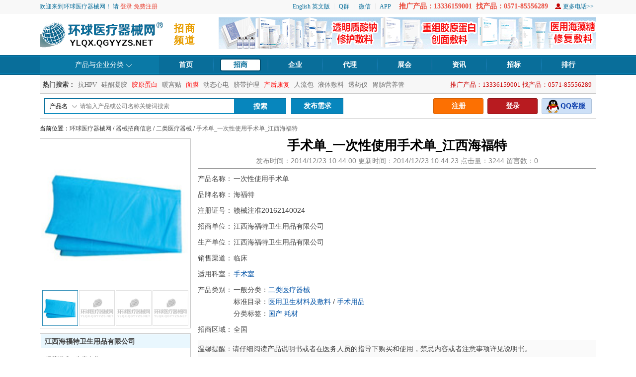

--- FILE ---
content_type: text/html; Charset=gb2312
request_url: https://ylqx.qgyyzs.net/business/zs168387.htm
body_size: 12491
content:

<!DOCTYPE html PUBLIC "-//W3C//DTD XHTML 1.0 Transitional//EN" "http://www.w3.org/TR/xhtml1/DTD/xhtml1-transitional.dtd">
<html xmlns="http://www.w3.org/1999/xhtml">
<head>
    <meta http-equiv="Content-Type" content="text/html; charset=gb2312" />
    <title>手术单_一次性使用手术单_江西生产厂家_海福特_招商代理_环球医疗器械网</title>
    <meta name="description" content="手术单_一次性使用手术单_江西生产厂家：江西海福特卫生用品有限公司，品牌：海福特，全国招商，诚招代理。用途：该产品供医疗机构作防护使用。&#160;<br>">
    <meta name="keywords" content="手术单_一次性使用手术单_江西">    
    <link rel="canonical" href="https://ylqx.qgyyzs.net/business/zs168387.htm" >
    <meta name="mobile-agent" content="format=xhtml;url=https://m.ylqx.qgyyzs.net/ylqx/zs168387.htm">
    <meta name="mobile-agent" content="format=html5;url=https://m.ylqx.qgyyzs.net/ylqx/zs168387.htm">
    <!--通用导航-->
    <link href="/newcss/reset.css" rel="stylesheet" type="text/css" />
    <link href="/newcss/nav.css" rel="stylesheet" type="text/css" />
    <!--本页样式-->
    <link href="/newcss/zs_list.css?0911" rel="stylesheet" type="text/css" />
    <!--内部JS程序调用开始-->
    <script src="/js/jquery-1.4.4.min.js"></script>
    <!--头部导航-->
    <script src="/js/tab_share.js"></script>
    <script src="/js/zsview.js?0909"></script>
    <script type="text/javascript" src="/js/s5.js"></script>
    
    <script src="/Js/Safety.js" type="text/javascript"></script>
    
    <script type="text/javascript">
        function applylooktel(id) {
            $.ajax({
                url: "https://ylqx.qgyyzs.net/Net/SaveApplyLookTelLog.ashx",
                type: "POST",
                data: { typeid: 1, listid: id, visitSource: 1, httpVerb: "POST" },
                success: alert("该企业没有权限公开联系方式，已发送申请查看提示给该企业，若您着急联系请在线留言或联系网站客服咨询。"),
                error: function (xhr, ajaxOptions, thrownError) {
                }
            });
        }
    </script>
	
</head>
<body>
    <div class="wrap">
        
<div class="header cl">
    <div class="head cl">
        <ul>
            <li><a href="/en/">English 英文版</a></li>
            <em></em>
            <li class="hover position">Q群
	        <ul class="weixing">
                <img src="https://ylqx.qgyyzs.net/images/welcome-qqun20220111.png" />
            </ul>
            </li>
            <em></em>
            <li class="hover position">微信
	        <ul class="weixing">
                <img src="https://ylqx.qgyyzs.net/images/welcome-weixin.jpg" />
            </ul>
            </li>
            <em></em>
            <li><a href="https://ylqx.qgyyzs.net/diy/ZHAPP/ " target="_blank">APP</a></li>
            <li class="hover ico_1 position" style="display: none;">网站导航
			<ul class="daohang">
                <div class="list_dh_1">
                    <p>主栏目</p>
                    <ul>
                        <li><a href="/">首页</a></li>
                        <li><a href="/zs/">招商</a></li>
                        <li><a href="/dl/list_3_0_1.htm">代理</a></li>
                        <li><a href="/qiye/list_0_0_1.htm">企业</a></li>
                        <li><a href="/zhanhui/">展会</a></li>
                        <li><a href="/news/">资讯</a></li>
                        <li><a href="/zhaobiao_list.asp?language_sj=2">招投标</a></li>
                        <li><a href="/ph/">排行榜</a></li>
                    </ul>
                </div>
                <div class="list_dh_2">
                    <p>产品频道</p>
                    <ul>
                        <li><a href="/zs/list_4_0_0_1.htm">医用耗材</a></li>
                        <li><a href="/zs/">医用设备</a></li>
                        <li><a href="https://jyqx.qgyyzs.net/">家用器械</a></li>
                        <li><a href="https://ygtj.qgyyzs.net/">膏药贴剂</a></li>
                        <li><a href="https://zdsj.qgyyzs.net/">诊断试剂</a></li>
                        <li><a href="/zs/list_6_1_0_1.htm">进口产品</a></li>
                        <li><a href="/zs/">所有产品</a></li>
                    </ul>
                </div>
                <div class="list_dh_3">
                    <p>企业频道</p>
                    <ul>
                        <li><a href="/qiye/list_0_1_1.htm">生产企业</a></li>
                        <li><a href="/qiye/list_0_2_1.htm">经营企业</a></li>
                        <li><a href="/qiye/list_0_3_1.htm">其他企业</a></li>
                        <li>热门企业</li>
                        <li>活跃企业</li>
                        <li>最新入驻</li>
                    </ul>
                </div>
                <div class="list_dh_4">
                    <p>推荐专题</p>
                    <ul>
                        <li><a href="/zs/">产品专题</a></li>
                        <li><a href="/zhanhui/">展会专题</a></li>
                        <li><a href="/news/">资讯专题</a></li>
                    </ul>
                </div>
            </ul>
            </li>
            <li style="color: #EA4B3C; font-size: 14px; font-weight: 700">推广产品：13336159001&nbsp;&nbsp;找产品：0571-85556289</li>
            <li class="ico_2"><a href="/about/lx.html">更多电话>></a></li>
            <!--<li><a href="javascript:void(0)" onclick="shoucang(document.title,window.location)">加入收藏</a></li>-->
        </ul>
        
        欢迎来到环球医疗器械网！  请 <a href="https://ylqx.qgyyzs.net/login.asp">登录</a>  <a href="https://ylqx.qgyyzs.net/business/registerinfo.asp">免费注册</a> 
    </div>
</div>
<script type="text/javascript">
    //加入收藏 兼容360和IE6
    function shoucang(sTitle, sURL) {
        try {
            window.external.addFavorite(sURL, sTitle);
        }
        catch (e) {
            try {
                window.sidebar.addPanel(sTitle, sURL, "");
            }
            catch (e) {
                alert("加入收藏失败，请使用Ctrl+D进行添加");
            }
        }
    }
</script>

<div class="sub_logo cl">


    <h1 class="l">
        <p>招商频道</p>
        <img src="/images/logo2.gif" title="环球医疗器械网" width="250" height="69">
    </h1>
    
    <ul>
        
        <li class="ml8">
		<a href="https://ylqx.qgyyzs.net/diy/hq181278855466/" target="_blank"><img src="https://ylqx.qgyyzs.net/flash/hq181278855466_76064.gif" width="760" /></a>
		<!--<a href="/diy/ZHAPP/" target="_blank" title="用环球医疗器械网APP,电话、聊天，沟通更轻松">
            <img src="/images/ewm_ad_app.gif" width="760" alt="用环球医疗器械网APP,电话、聊天，沟通更轻松" /></a>
			-->
			</li>
            
        
    </ul>
    
</div>

<script type="text/javascript">
    $(".hover").hover(function () {
        $(this).addClass("hover_style");
        $(this).children("ul").show();
    }, function () {
        $(this).removeClass("hover_style");
        $(this).children("ul").hide();
    }
    );
</script>
<div class="smenu">
    <ul class="menu">
        <li class="nav position hover">产品与企业分类
            
            <ul class="subNav" style="display:none;"></ul>
            <script src="/js/sub_nav.js"></script>
            

    <script>
			$(".hover").hover(function(){
				$(this).addClass("hover_style");
				$(this).children("ul").show();
			},function(){
				$(this).removeClass("hover_style");
				$(this).children("ul").hide();
			}
			);
			$(".hover_two").hover(function(){
				$(this).addClass("hover_two_style");
				$(this).children("ul").show();
			},function(){
				$(this).removeClass("hover_two_style");
				$(this).children("ul").hide();
			}
			);
    </script>
    </li>
		<li><a href="/" >首页</a></li>
    <li><a href="/zs/" class="hover" >招商</a></li>
    <li><a href="/qiye/" >企业</a></li>
    <li><a href="/dl/" >代理</a></li>
    <li><a href="/zhanhui/" >展会</a></li>
    <li><a href="/news/" >资讯</a></li>
    <li><a href="/zhaobiao/" >招标</a></li>
    <li><a href="/ph/" >排行</a></li>
    </ul>
</div>

<div class="ssearch">
    <div class="subsearch">
        
        <em>推广产品：13336159001  找产品：0571-85556289</em>
        
        <span>
            <strong>热门搜索：</strong>
            <a target="_blank" href="/zs/search.asp?xuanze=1&name=抗HPV">抗HPV</a>
            <a target="_blank" href="/zs/search.asp?xuanze=1&name=硅酮凝胶">硅酮凝胶</a>
            <a target="_blank" href="/zs/search.asp?xuanze=1&name=胶原蛋白" style="color: Red;">胶原蛋白</a>
            <a target="_blank" href="/zs/search.asp?xuanze=1&name=暖宫贴">暖宫贴</a>
            <a target="_blank" href="/zs/search.asp?xuanze=1&name=面膜" style="color: Red;">面膜</a>
            <a target="_blank" href="/zs/search.asp?xuanze=1&name=动态心电">动态心电</a>
            <a target="_blank" href="/zs/search.asp?xuanze=1&name=脐带护理">脐带护理</a>
            <a target="_blank" href="/zs/search.asp?xuanze=1&name=产后康复" style="color: Red;">产后康复</a>
            <a target="_blank" href="/zs/search.asp?xuanze=1&name=人流包">人流包</a>
            <a target="_blank" href="/zs/search.asp?xuanze=1&name=液体敷料">液体敷料</a>
            <a target="_blank" href="/zs/search.asp?xuanze=1&name=透药仪">透药仪</a>
            <a target="_blank" href="/zs/search.asp?xuanze=1&name=胃肠营养管">胃肠营养管</a>
        </span>
    </div>
    <div class="search">
        <div class="search_btn">
            <form class="search_form" action="/zs/search.asp" method="post" name="searchzs" onsubmit="return checkSubmit();" target="_blank">
                <ul>
                    <li class="select position">
                        <span id="chanp">产品名</span>
                        <ul class="hideee">
                            <li class="mingcheng" title="产品名" value="1"><a onclick="set_search_val(this);" v="1">产品名</a></li>
                            <li class="mingcheng" title="公司名" value="2"><a onclick="set_search_val(this);" v="2">公司名</a></li>
                        </ul>
                    </li>
                    <li>
                        <input name="xuanze" type="radio" value="4" checked="checked" style="display: none;" />
                        <input name="keyb" id="keyb" value="addkey" type="hidden" />
                        <input type="text" name="name" id="autoCom" value="" placeholder="请输入产品或公司名称关键词搜索" class="inp_srh" />
                    </li>
                </ul>
                <dl>
                    <dt>
                        <input type="submit" value="搜索" class="btn_srh" />
                    </dt>
                    <dt><a href="/business/dl_postinfo.asp" rel="nofollow">发布需求</a></dt>
                </dl>
            </form>
        </div>
        
        <div class="user_btn">
            <ul>
                
                <li class="h_1"><a href="/business/registerinfo.asp" target="_blank" rel="nofollow">注册</a></li>
                <li class="h_2"><a href="/login.asp" target="_self" rel="nofollow">登录</a></li>
                <li class="h_3"><a href="/about/lx.html" target="_blank" rel="nofollow">QQ客服</a></li>
                
            </ul>
        </div>
        <script type="text/javascript">
            //var sea_item = ""
            //form = $('#search_form');
            //if (sea_item == "2") {
            //    $("#chanp").text("公司名");
            //    form.attr('action', 'https://ylqx.qgyyzs.net/zs/search.asp');
            //} else {
            //    $("#chanp").text("产品名");
            //    form.attr('action', 'https://ylqx.qgyyzs.net/zs/search.asp');
            //}
            //搜索选择分类项
            $(".select").hover(function () {
                $(this).addClass("select_hover");
                $(".select .hideee").show();
            }, function () {
                $(this).removeClass("select_hover");
                $(".select .hideee").hide()
            });
            $(function () {
                $(".search_btn .mingcheng").click(function () {
                    $("#chanp").text($(this).text());
                });
                var url = window.location.href;
                var type = '';
                if (url.indexOf('zhaoshang') > 0) {
                    $(".search_btn .mingcheng").eq(0).trigger("click");
                } else if (url.indexOf('company') > 0) {
                    $(".search_btn .mingcheng").eq(1).trigger("click");
                } else if (url.indexOf('daili') > 0) {
                    $(".search_btn .mingcheng").eq(2).trigger("click");
                }
            });
        </script>
    </div>
</div>
    

        <div class="content">
            <div class="s_breadCrumb"><span>当前位置：<a href="https://ylqx.qgyyzs.net/">环球医疗器械网</a> / <a href="https://ylqx.qgyyzs.net/zs/">器械招商信息</a> / <a href="/zs/list_8_2_0_1.htm">二类医疗器械</a> / <i>手术单_一次性使用手术单_江西海福特</i></span></div>
            <div class="sub_main">
                <div class="right_v">
                    <div class="r_mina">
                        <h1>手术单_一次性使用手术单_江西海福特</h1>
                        <span>发布时间：2014/12/23 10:44:00 更新时间：2014/12/23 10:44:23 点击量：3244 留言数：0</span>
                        
                        <dl>
                            <dt class="h_24">产品名称：</dt>
                            <dd class="h_24">一次性使用手术单</dd>
                        </dl>
                        
                        <dl>
                            <dt class="h_24">品牌名称：</dt>
                            <dd class="h_24">海福特</dd>
                        </dl>
                        
                        <dl>
                            <dt class="h_24">注册证号：</dt>
                            <dd class="h_24">赣械注准20162140024</dd>
                        </dl>
                        
                        <dl>
                            <dt class="h_24">招商单位：</dt>
                            <dd class="h_24">江西海福特卫生用品有限公司</dd>
                        </dl>
                        
                        <dl>
                            <dt class="h_24">生产单位：</dt>
                            <dd class="h_24">江西海福特卫生用品有限公司</dd>
                        </dl>
                        
                        <dl>
                            <dt class="h_24">销售渠道：</dt>
                            <dd>临床</dd>
                        </dl>
                        
                        <dl>
                            <dt class="h_24">适用科室：</dt>
                            <dd>
                                <a href=/zs/list_1_27_0_1.htm>手术室</a> 
                            </dd>
                        </dl>
                        
                        <dl>
                            <dt>产品类别：</dt>
                            <dd>一般分类：<a href="/zs/list_8_2_0_1.htm">二类医疗器械</a><br />
                                
                            标准目录：<a href=/zs/list_0_39_0_1.htm>医用卫生材料及敷料</a> / <a href=/zs/list_0_39_236_1.htm>手术用品</a><br />
                                
                        分类标签：<a href='https://ylqx.qgyyzs.net/zs/list_6_0_0_1.htm'>国产</a>&nbsp;<a href="/zs/list_4_0_0_1.htm">耗材</a>&nbsp;
                                <br />
                                
                            </dd>
                        </dl>						
                        
                        <dl>
                            <dt class="h_24">招商区域：</dt>
                            <dd class="h_24">全国</dd>
                        </dl>
                    </div>
                    <div class="r_tishiBox">
                        <span>
                        
                            温馨提醒：请仔细阅读产品说明书或者在医务人员的指导下购买和使用，禁忌内容或者注意事项详见说明书。
                        
                        </span>
                    </div>
                    <div class="snav_wrap">
                        <div class="sright">
                            <div class="snav">
                                <dl>
                                    <dt><a href="javascript:void(0);" onClick="addFavoritemy(168387,1,1);"><span class="i1">收藏</span></a></dt>
                                    <dt class="position">
                                        <a href="javascript:void(0);"><span class="i2">分享</span></a>
                                        <dl class="duihua" style="width: 180px;">
                                            <div style="text-align: center; width: 100%; height: 30px; line-height: 30px;"><span class="bdsharebuttonbox" style="display: inline-block"><a href="#" class="bds_more" data-cmd="more"></a><a href="#" class="bds_qzone" data-cmd="qzone" title="分享到QQ空间"></a><a href="#" class="bds_sqq" data-cmd="sqq" title="分享到QQ好友"></a><a href="#" class="bds_tsina" data-cmd="tsina" title="分享到新浪微博"></a><a href="#" class="bds_weixin" data-cmd="weixin" title="分享到微信"></a></span></div>
                                            <script>window._bd_share_config={"common":{"bdSnsKey":{},"bdText":"手术单_一次性使用手术单_江西海福特","bdMini":"1","bdMiniList":false,"bdPic":"https://ylqx.qgyyzs.net/upload/2014-12/HzpzsDim_20141223103030314.jpg","bdStyle":"0","bdSize":"24"},"share":{}};with(document)0[(getElementsByTagName('head')[0]||body).appendChild(createElement('script')).src='/static/api/js/share.js?v=89860593.js?cdnversion='+~(-new Date()/36e5)];</script>
                                        </dl>
                                    </dt>
                                    
                                    <dt class="position">
                                        <a href="javascript:void(0);"><span class="i3">对话</span></a>
                                        <div class="duihua" id="friends" data-type="friends" style="display: none;">
                                        </div>
                                    </dt>
                                    
                                </dl>
                                <ul>
                                    <li><a href="#1F" class="hover">产品介绍</a></li>
                                    <li><a href="#2F">招商政策</a></li>
                                    <li><a href="#6F">代理要求</a></li>
                                    <li><a href="#3F">联系方式</a></li>
                                    <li><a href="#4F">在线留言</a></li>
                                    
                                </ul>
                            </div>
                        </div>
                    </div>
                    <script type="text/javascript">
                        $(".position").hover(function () {
                            $(this).children("dl.duihua").show();
                        }, function () {
                            $(this).children("dl.duihua").stop(true, true).slideUp(200);
                        });
                        $(".position").hover(function () {
                            $(this).children("div.duihua").show();
                        }, function () {
                            $(this).children("div.duihua").stop(true, true).slideUp(200);
                        });
                        $(".snav ul li").click(function () {
                            $(this).children("a").addClass("hover");
                            $(this).siblings("li").children("a").removeClass("hover");
                        });
                        function addFavoritemy(id, mode, lx) {
                            $.ajax({
                                url: '/business/addfavorite.asp?mode=' + mode + '&lx=' + lx + '&id=' + id,
                                type: 'GET', //GET
                                data: {
                                },
                                timeout: 5000,    //超时时间
                                dataType: 'text', //返回的数据格式：json/xml/html/script/jsonp/text
                                beforeSend: function (xhr) {
                                },
                                success: function (data) {
                                    if (mode == "1") {
                                        if (data == "1") {
                                            alert("收藏成功");
                                        }
                                        else if (data == "-1") {
                                            alert("您还没登录，登录后才能收藏哦！");
                                            window.location.href = "../login.asp";
                                        }
                                        else if (data == "2") {
                                            alert("已经收藏过了");
                                        }
                                        else {
                                            alert("收藏失败" + data);
                                        }
                                    }
                                    //else if(mode="0"){
                                    //    if(data=="1"){
                                    //        $("#shoucang").hide();
                                    //    }else{
                                    //        $("#qxshoucang").hide();
                                    //    }                       
                                    //}
                                    else if (mode = "-1") {
                                        if (data == "1") {
                                            alert("取消成功");
                                        }
                                    }
                                },
                                error: function (xhr, textStatus) {
                                    //alert("error");
                                },
                                complete: function () {
                                    //alert("complete");
                                }
                            })
                        }
                        //addFavoritemy(168387,0);
                    </script>
                    <div class="r_list_view">
                        <a name="1F" id="1F"></a>
                        <h2>产品用途</h2>
                        <dl>
                            <dd>该产品供医疗机构作防护使用。&#160;<br></dd>
                        </dl>
                    </div>
                    
                    <div class="r_list_view">
                        <h2>产品说明</h2>
                        <dl>
                            <dd>产品标准:YZB/赣2294-2013&#160;<br><br> 产品性能结构及组成:H1型垫单由淋膜无纺布组成，H2型垫单由非织造布、卫生纸、塑料薄膜制成，F型医用治疗巾由非织造布制成，T1型洞巾由淋膜无纺布制成，T2型洞巾由非织造布、卫生纸、塑料薄膜制成，HFT4型腿套由非织造布制成，经裁剪、缝制(热合)、折叠、包装制成。经环氧乙烷灭菌，产品无菌。&#160;<br><br> 规格型号:垫单：H1型、H2型；医用治疗巾：F型；洞巾：T1型、T2型；腿套：HFT4型。&#160;<br></dd>
                        </dl>
                        <dl>
                            <dd class="jstupian">
                                </dd>
                        </dl>
                    </div>
                    
                    <div class="r_list_view">
                        <h2>网站提示</h2>
                        <dl>
                            <dd>1）本网站仅供医疗行业专业人士使用。2）本网站不卖药、医疗器械等产品，只起到信息交流作用，不为交易过程和结果负责，请双方谨慎交易。3）产品禁忌内容或注意事项详见说明书。4）保健食品不能代替药物。</dd>
                        </dl>
                    </div>
                    <div class="r_list_view" style="position: relative">
                        <a name="3F" id="3F"></a>
                        <h2>联系方式<span>联系时请说是在<font color="#0052a6">环球医疗器械网</font>上看到的</span></h2>
                        <dl>
                            <dd>
                                <div class="erweima" id="erweima">
                                </div>
                                <div class="c_content">
                                <div class="c_text"><span class="c_bt">单位名称：</span><span class="c_nr">江西海福特卫生用品有限公司</span></div><div class="c_text"><span class="c_bt">联 系 人：</span></div><div class="c_text"><span class="c_bt">联系手机：</span><span class="c_nr">******</span></div><div class="c_text"><span class="c_bt">联系电话：</span><span class="c_nr">******</span></div><div class="c_text"><span class="c_bt">联系ＱＱ：</span><span class="c_nr">******</span></div><div class="c_text"><span class="c_bt">传　　真：</span><span class="c_nr">******</span></div><div class="c_text"><span class="c_bt">联系地址：</span><span class="c_nr">江西进贤县长山新居316国道旁</span></div>
                                    </div>
                            </dd>
                        </dl>
                    </div>
                    <div class="r_liuyan">
                        <a name="4F" id="4F"></a><a name="sendly" id="sendly"></a>
                        <h2 id="zxly">在线留言<span><font color="#FF0000">*</font>为必填项</span></h2>
                        
                        <form method="POST" action="/business/dl_postinfo1zzzz.asp" name="gqinfo">
                            <input name="subtypeid" type="hidden" value="236">
                            <input name="bigtypeid" type="hidden" value="39">
                            <input name="url" type="hidden" value="">
                            <input name="mode" type="hidden" value="手术单_一次性使用手术单_江西海福特">
                            <input name="user" type="hidden" value="haifute">
                            <input name="zsid" type="hidden" value="168387">
                            <input type="hidden" name="postchknum" value="" />
                            <dl id="strdl">
                                Loading...
                            </dl>
                        </form>
                    </div>
                    
                </div>
                <div class="left_v">
                    <div class="Focus_wrap">
                        <div class="FocusImg">
                            <div class="BigPic">
                                <a id="aBig" class="screenshot" rel="../upload/2014-12/HzpzsDim_20141223103030314.jpg" target="_blank">
                                    <img id="imgBig" src="../upload/2014-12/HzpzsDim_20141223103030314.jpg" alt="手术单_一次性使用手术单_江西海福特" width="300"
                                        height="300" alt="" /></a>
                            </div>
                            <div class="SmallPics">
                                <li><a id="a_img1" href="javascript:void(0)" class="hover">
                                    <img id="img1" onclick="showBigImg(this.src,1)" alt="手术单_一次性使用手术单_江西海福特" src="../upload/2014-12/HzpzsDim_20141223103030314.jpg"
                                        width="70" height="70" alt="" /></a></li>
                                <li><a id="a_img2" href="javascript:void(0)">
                                    <img id="img2" onclick="showBigImg(this.src,2)" alt="手术单_一次性使用手术单_江西海福特" src="../images/noimage.jpg"
                                        width="70" height="70" alt="" /></a></li>
                                <li><a id="a_img3" href="javascript:void(0)">
                                    <img id="img3" onclick="showBigImg(this.src,3)" alt="手术单_一次性使用手术单_江西海福特" src="../images/noimage.jpg"
                                        width="70" height="70" alt="" /></a></li>
                                <li><a id="a_img4" href="javascript:void(0)">
                                    <img id="img4" onclick="showBigImg(this.src,4)" alt="手术单_一次性使用手术单_江西海福特" src="../images/noimage.jpg"
                                        width="70" height="70" alt="" /></a></li>
                            </div>
                        </div>
                    </div>
                    <div class="l_about">
                        <p>
                            <a href='/user/web3111/'>江西海福特卫生用品有限公司</a>
                        </p>
                        <dl>
                            <dt>经营模式：</dt>
                            <dd>生产企业</dd>
                            <dt>所在地区：</dt>
                            <dd>江西南昌</dd>
                            <dt>数据统计：</dt>
                            <dd>产品<strong>12</strong>个 留言<strong>36</strong>条 点击<strong>41818</strong>次</dd>
                            <span><a href="/user/web3111/" target="_blank" rel="nofollow">
                                <img src="/images/jrsp.jpg" border="0" /></a><a href="javascript:void(0);" onClick="addFavoritemy('haifute',1,2);"><img src="/images/szsp.jpg" border="0" /></a></span>
                        </dl>
                        <dl class="contact">
                            
                        </dl>
                    </div>
                    <div class="l_wxxcx">
                        <div>
                            <img src='https://xcx.ylqx.qgyyzs.net/Images/template/ewmimg/product_168387.jpg'>
                            <span>微信扫码<br />生成海报<br />想发哪里<br />就发哪里</span>
                        </div>
                    </div>
                    
                    <div class="l_pr_list m_t_10">
                        <p><span><a href="/user/web3111/">更多>></a></span>产品列表</p>
                        <ul><li><a href="/business/zs176917.htm" target="_blank" rel="nofollow"><img src="../upload/2015-5/2x2_HzpzsDim_201551715597538.jpg" alt="一次性使用介入包" /><span>一次性使用介入包</span></a></li>
<li><a href="/business/zs176915.htm" target="_blank" rel="nofollow"><img src="../upload/2015-5/2x2_HzpzsDim_201551715491546.jpg" alt="一次性使用手术包" /><span>一次性使用手术包</span></a></li>
<li><a href="/business/zs176918.htm" target="_blank" rel="nofollow"><img src="../upload/2015-5/2x2_HzpzsDim_201551716929601.jpg" alt="一次性使用白内障手术包(商品名：内眼包)" /><span>一次性使用白内障手术包(商品名：内眼包)</span></a></li>
<li><a href="/business/zs176919.htm" target="_blank" rel="nofollow"><img src="../upload/2015-5/2x2_HzpzsDim_2015517161343687.jpg" alt="一次性使用换药包" /><span>一次性使用换药包</span></a></li>
<li><a href="/business/zs176914.htm" target="_blank" rel="nofollow"><img src="../upload/2015-5/2x2_HzpzsDim_20155171543303.jpg" alt="一次性使用产包" /><span>一次性使用产包</span></a></li>
<li><a href="/business/zs176912.htm" target="_blank" rel="nofollow"><img src="../upload/2015-5/2x2_HzpzsDim_201551715293857.jpg" alt="一次性使用手术帽" /><span>一次性使用手术帽</span></a></li>
<li><a href="/business/zs176910.htm" target="_blank" rel="nofollow"><img src="../upload/2015-5/2x2_HzpzsDim_2015517151522800.jpg" alt="一次性使用连体手术衣(商品名：洗手衣裤)" /><span>一次性使用连体手术衣(商品名：洗手衣裤)</span></a></li>
<li><a href="/business/zs176913.htm" target="_blank" rel="nofollow"><img src="../upload/2015-5/2x2_HzpzsDim_2015517153316579.jpg" alt="一次性使用手术衣" /><span>一次性使用手术衣</span></a></li>
</ul>
                    </div>
                    
                    <div class="slist_wrap">
                        <div class="slist">
                            <div class="l_pr_list m_t_10">
                                <p>相关推荐</p>
                                <ul><li><a href=https://ylqx.qgyyzs.net/business/zs204310.htm target=_blank><img src="../upload/2016-12/2x2_HzpzsDim_2016122695751941.jpg" height=80 alt='一次性使用手术单（普通型）' /><span>一次性使用手术单（普通型）</span></a></li>
<li><a href=https://ylqx.qgyyzs.net/business/zs178753.htm target=_blank><img src="../upload/2015-6/HzpzsDim_201565231011484.jpg" height=80 alt='一次性使用手术单' /><span>一次性使用手术单</span></a></li>
<li><a href=https://ylqx.qgyyzs.net/business/zs176911.htm target=_blank><img src="../upload/2015-5/2x2_HzpzsDim_2015517151741209.jpg" height=80 alt='一次性使用手术单' /><span>一次性使用手术单</span></a></li>
<li><a href=https://ylqx.qgyyzs.net/business/zs240637.htm target=_blank><img src="../upload/2021-4/2x2_202142781119165.jpg" height=80 alt='一次性使用手术单（SMS布+淋膜布）' /><span>一次性使用手术单（SMS布+淋膜布）</span></a></li>
<li><a href=https://ylqx.qgyyzs.net/business/zs250117.htm target=_blank><img src="../upload/2022-3/jwh2x2_202142781119165.jpg" height=80 alt='一次性使用手术单（SMS布+淋膜布）' /><span>一次性使用手术单（SMS布+淋膜布）</span></a></li>
</ul>
                            </div>
                        </div>
                    </div>
                    
                </div>
            </div>
        </div>
        <script src="/js/alt.js?39"></script>
        <script src="/js/dlsend19.js?39"></script>
        <script src="/js/sendsms.js?39"></script>
        <script type="text/javascript">
            
            $('#province').val('');
            $('#city').val('');
            $('input[name="channels2"]').each(function () {
                if ("".indexOf($(this).val()) != -1) {
                    $(this).attr("checked", "true");
                }
            });
            $('input[name="company"][value=""]').attr("checked", true);
            $('input[name="ckqx"][value=""]').attr("checked", true);
            $('#tel').val('')
            $('#zc').val('')
            $('#adress').val('')
            $('#email').val('')
            $('#qq').val('')
            $('#wx').val('')
            if ('' != '') {
                $('#content').val('')
            }

            //验证码开始
            var mobile ='';
            if (mobile == document.getElementById("adress").value){
                document.getElementById("codeline").style.display = "none";
            }else{
                document.getElementById("codeline").style.display = "";
            }

            function keyupme(input) {
                if(input.value != mobile){
                    document.getElementById("codeline").style.display = "";
                }
                else{
                    document.getElementById("codeline").style.display = "none";
                }
            }
            //验证码结束
        </script>
		<br /><br /><br /><br /><br /><br /><br /><br /><!--底部开始-->
<div class="bottom">
    <div class="foot_line">
        <a target="_blank" href="https://ylqx.qgyyzs.net/" rel="nofollow">环球医疗器械网</a> | <a target="_blank" href="/zs/">医疗器械招商</a> | <a target="_blank" rel="nofollow" href="/dl/">代理信息</a> | <a target="_blank" rel="nofollow" href="/qiyebaike/">企业百科</a> | <a target="_blank" href="/about/" rel="nofollow">了解环球</a> | <a target="_blank" href="/about/money.html" rel="nofollow">汇款方式</a> | <a target="_blank" href="/about/fuwu.html" rel="nofollow">服务项目</a> | <a target="_blank" href="/about/lx.html" rel="nofollow">联系我们</a> | <a target="_blank" href="/about/law.html" rel="nofollow">法律声明</a> | <a target="_blank" href="/map.asp">网站地图</a> | <a target="_blank" href="/about/lx.html">用户反馈</a>
    </div>
    <div class="foot">
        环球医疗器械网成立于2008年，专业提供医疗器械设备招商、医疗器械代理、采购供应的优质网站平台<br />
        ylqx.qgyyzs.net 版权所有 Copy Right 2008-2026 中华人民共和国增值电信业务经营许可证：浙B2-20090049<br />
        <font color="red">招商热线：13336159001&nbsp;&nbsp;找产品：0571-85556289&nbsp;&nbsp;投诉：18705818689</font>  地址：浙江省杭州市下城区朝晖新城1-705室<br />
        免责声明：环球医疗器械网只起到信息平台作用,不为交易经过负任何责任,请双方谨慎交易,以确保您的权益。
        <script src="https://s15.cnzz.com/stat.php?id=4159192&web_id=4159192&show=pic" language="JavaScript"></script>
        <script src="/inc/count_online.asp"></script>
        <script>
(function(){
    var bp = document.createElement('script');
    var curProtocol = window.location.protocol.split(':')[0];
    if (curProtocol === 'https') {
        bp.src = 'https://zz.bdstatic.com/linksubmit/push.js';
    }
    else {
        bp.src = 'http://push.zhanzhang.baidu.com/push.js';
    }
    var s = document.getElementsByTagName("script")[0];
    s.parentNode.insertBefore(bp, s);
})();
</script>

        
        
        <p class="left">
            <img src="/images/ewmweixin.jpg" width="79" border="0" /></p>
        <p class="right">
            <map name="Map" id="Map">
                <area shape="rect" coords="4, 79, 75, 108" href="/diy/ZHAPP/" target="_blank" />
            </map>
            <img src="/images/ewmapp.jpg" width="79" border="0" usemap="#Map" />
            </p>
    </div>
</div>
<!--底部结束-->


        <script type="text/javascript">
            var pagex=-501;
            //if (screen.width < 1302 ){
            if ($(window).width() < 1285 ){
                //pagex=160-screen.width/2;
                pagex=151-$(window).width()/2;
            }
            console.log("经系统检测，你的屏幕分辨率为 " + screen.width+"*"+ screen.height);
            console.log("经系统检测，你的屏幕分辨率为 " + $(window).width()+"*"+ $(window).height());
            console.log("pagex：" + pagex);
            /**visitor为游客登录备用账号,merchant为厂商在平台的用户账号*/
            var clientUser='haifute';
            var ChatWinConfig={containorTag:'body',containorId:'',width:715,height:410,z:999,
                pos:{type:'fixed',topMargin:'',leftMargin:'50%',rightMargin:'',bottomMargin:'106px',offPageX:pagex},
                chatWindow:{width:450,height:410,topOff:-302,leftOff:282},mesWindow:{width:450,height:360,topOff:-302,leftOff:282},
                path:'https://im.qgyyzs.net/',visitor:'hqyy-test1%lsg1982',merchant:clientUser,site:'ylqx',
                merchantSubCounts:[''],callBack:'057185331193',callOnline:'no',appCode:'yes'};
        </script>
        <!--若jquery已引用则不需此项-->
        <script src="https://im.qgyyzs.net/chat-source/3rd/jquery-1.11.3.min.js"></script>
        <!--若jquery-ui已引用则不需此项-->
        <script src="https://im.qgyyzs.net/chat-source/3rd/jquery-ui.min.js"></script>
        <script src="https://im.qgyyzs.net/chat-source/3rd/rangeslider.min.js"></script>
        <script src="https://im.qgyyzs.net/chat-source/3rd/contextMenu/jquery.ui.position.js"></script>
        <script src="https://im.qgyyzs.net/chat-source/3rd/contextMenu/jquery.contextMenu.js"></script>
        <script src="https://im.qgyyzs.net/chat-source/3rd/NIM_Web_SDK_v8.1.0.js"></script>
        <script src="https://im.qgyyzs.net/chat-source/webchat.js?1737"></script>
        <script src="https://im.qgyyzs.net/chat-source/call.js"></script>
        <!--环球医药网-医聊通插件--END-->
        
        <script src="https://m.ylqx.qgyyzs.net/ylqx/ewmView.aspx?i=1&uid=106885"></script>

    </div>
</body>
</html>


--- FILE ---
content_type: text/html; charset=utf-8
request_url: https://m.ylqx.qgyyzs.net/ylqx/ewmView.aspx?i=1&uid=106885
body_size: 512
content:
document.getElementById('erweima').innerHTML='<img src=https://mp.weixin.qq.com/cgi-bin/showqrcode?ticket=gQHe7zwAAAAAAAAAAS5odHRwOi8vd2VpeGluLnFxLmNvbS9xLzAyZU1WSGd2UVlkbjIxMDAwMGcwN1kAAgROR2laAwQAAAAA style="width:150px;border:1px solid #eeeeee;" /><br />微信扫码关注－电话发手机'

--- FILE ---
content_type: text/css
request_url: https://ylqx.qgyyzs.net/newcss/reset.css
body_size: 2053
content:
@charset "gb2312";
/* CSS Document*/
html,body,div,span,applet,object,iframe,h1,h2,h3,h4,h5,h6,p,blockquote,pre,a,abbr,acronym,address,big,cite,code,del,dfn,em,img,ins,kbd,q,s,samp,small,strike,sub,sup,tt,var,b,u,i,center,dl,dt,dd,ol,ul,li,fieldset,form,label,legend,table,caption,tbody,tfoot,thead,tr,th,article,aside,canvas,details,embed,figure,figcaption,footer,header,hgroup,menu,nav,output,ruby,section,summary,time,mark,audio,video{margin:0;padding:0;font:inherit;font-size:100%;vertical-align:baseline;} 
article,aside,details,figcaption,figure,footer,header,hgroup,menu,nav,section{display:block;}
fieldset,img{border:0;}
address,caption,cite,code,dfn,em,th,var{font-style:normal;font-weight:normal;}
ol,ul,li{list-style:none;}
blockquote,q{quotes:none;}
blockquote:before,blockquote:after,q:before,q:after{content:'';content:none;}
caption,th{text-align:left;}
h1,h2,h3,h4,h5,h6{font-size:100%;font-weight:bold;color:#000;}
q:before,q:after{content:'';}
abbr,acronym{border:0;font-variant:normal;}
sup{vertical-align:text-top;}
sub{vertical-align:text-bottom;}
input,textarea,select{font-family:inherit; font-size:inherit; font-weight:inherit;}
legend{color:#000;}
body{line-height:1;}
table{font-size:inherit;font:100%;}
pre,code,kbd,samp,tt{font-family:monospace;line-height:100%;}
a,button{cursor:pointer;}
/**********defined************/
body { font-size:12px; color:#444; font-family:"Microsoft Yahei";}
h1, h2 { font-weight:bold; color:#333333;}
h1, h2, h3, h4, h5, h6, p { line-height:1.2em; font-size:100%;}
p{line-height:24px;}
h1{ font-size:22px;}
h2{ font-size:16px;}
h3, h4, h5, h6{ font-size:16px;}
a {color: #444;}
a:link {text-decoration:none;} 
a:hover { color: #0b7199; text-decoration: underline;}
.cl:after{content:".";display:block;height:0;clear:both;visibility:hidden;}
.cl{zoom:1;}
.m-5{ margin-top:5px;}
.m-10{ margin-top:10px;}
.m-15{ margin-top:15px;}
.m-20{ margin-top:20px;}
.m-30{ margin-top:30px;}
.m-40{ margin-top:40px;}
.m-50{ margin-top:50px;}
.ml7{ margin-left:7px; display:inline;}
.ml8{ margin-left:8px; display:inline;}
.ml16{ margin-left:16px; display:inline;}
.ml20{ margin-left:20px; display:inline;}
.ml24{ margin-left:24px; display:inline;}
.mr7{ margin-right:7px; display:inline;}
.mr8{ margin-right:8px; display:inline;}
.mr16{ margin-right:16px; display:inline;}
.mr20{ margin-right:20px; display:inline;}
.mr24{ margin-right:24px; display:inline;}
.p5{ padding:5px;}
.p10{ padding:10px;}
.l{ float:left;}
.r{ float:right;}
.none{display:none;}
.block{ display:block;}
.position{position:relative;}
.w300{ width:300px}
.w295{ width:295px}
.w400{ width:400px}
.w580{ width:580px}
.w260{ width:260px}
.w500{ width:500px}

#toTop { display:none; text-decoration:none; position:fixed; bottom:20px; right:20px; overflow:hidden; width:40px; height:40px; border:none; text-indent:100%; background:url(/images/totop.png) no-repeat left top;}
#toTopHover { background:url(/images/totop.png) no-repeat left top; width:40px; height:40px; display:block; overflow:hidden; float:left; opacity: 0; -moz-opacity: 0; filter:alpha(opacity=0);}
#toTop:active, #toTop:focus { outline:none;}


/*****顶部灰色导航********/
.wrap{ width:100%; height:auto; margin:0 auto;}
.content{ width:1120px; height:auto; margin:0 auto;}
.header{ width:100%; height:26px; background:#f8f8f8; border-bottom:1px solid #e5e5e5;}
.head{ width:1120px; height:26px; color:#096E9A; line-height:26px; margin:0 auto;}
.head a, .head a:hover{ color:#e94b3c;}
.head ul{
     width:auto;
	 height:26px;
	 line-height:26px;
	 float:right;
}
.head ul li{
     width:auto;
	 height:26px;
	 font-size:12px;
	 line-height:26px;
	 white-space:nowrap;
	 padding:0px 8px 0px 8px;
	 float:left;
}
.head ul em{
     width:1px;
	 height:26px;
	 background:url(/images/header_x.gif) no-repeat;
	 float:left;
}
.head ul li a{
	 color:#096E9A;
	 text-decoration:none;
}
.head ul li a:hover{
	 color:#e94b3c;
}
.head ul li.hover{
	border-right:1px solid #f8f8f8;
	border-left:1px solid #f8f8f8;
	cursor:pointer;
}
.head ul li.hover_style{
	 border-right:1px solid #e5e5e5;
	 border-left:1px solid #e5e5e5;
	 background-color:#FFF;
	 color:#e94b3c;
}
.head ul li.ico_1{
	background-image:url(/images/header_ico_1.gif);
	background-repeat:no-repeat;
	background-position:8px 8px;
	padding:0px 20px 0px 24px;
}
.head ul li.ico_2{
	background-image:url(/images/header_ico_2.gif);
	background-repeat:no-repeat;
	background-position:6px 7px;
	padding:0px 5px 0px 22px;
}
.head ul li ul.weixing{
	width:160px;
	height:auto;
	position:absolute;
	border:1px solid #e5e5e5;
	border-top:0px;
	background:#FFF;
	display:none;
	z-index:1001;
	right:-55px;
	top:26px;
}
.head ul li:hover ul.weixing{
	display:block;
}
.head ul li ul.weixing img{
	width:100%;
	border:0px;
}
.head ul li ul.daohang{
	width:634px;
	height:auto;
	position:absolute;
	border:1px solid #e5e5e5;
	border-top:0px;
	background:#FFF;
	padding:10px 0px 10px 10px;
	display:none;
	z-index:1001;
	right:-1px;
	top:26px;
}
.list_dh_1{
	width:180px;
	height:87px;
	border-right:1px solid #f2f2f2;
	float:left;
}
.list_dh_2{
	width:180px;
	height:87px;
	border-right:1px solid #f2f2f2;
	padding-left:10px;
	float:left;
}
.list_dh_3{
	width:180px;
	height:87px;
	border-right:1px solid #f2f2f2;
	padding-left:10px;
	float:left;
}
.list_dh_4{
	width:60px;
	height:auto;
	padding-left:10px;
	float:left;
}
.list_dh_1 p, .list_dh_2 p, .list_dh_3 p, .list_dh_4 p{
	width:100%;
	height:22px;
	color:#096E9A;
	font-weight:700;
	line-height:22px;
	float:left;
}
.list_dh_1 ul{
	width:180px;
	height:auto;
	float:left;
}
.list_dh_2 ul{
	width:180px;
	height:auto;
	float:left;
}
.list_dh_3 ul{
	width:180px;
	height:auto;
	float:left;
}
.list_dh_4 ul{
	width:60px;
	height:auto;
	float:left;
}
.list_dh_1 ul li, .list_dh_2 ul li, .list_dh_3 ul li, .list_dh_4 ul li{
	width:60px;
	height:22px;
	line-height:22px;
	text-align:left;
	padding:0px;
	float:left;color:#096E9A;
}


/*底部开始*/
.bottom{width:1120px; height:auto; margin:0 auto;}
.foot_line{width:1120px; height:28px; line-height:28px; text-align:center; border-top:5px solid #086d99; border-bottom:1px solid #086d99; background:#edfaff; margin-top:10px; float:left;}
.foot_line a{color:#000100; font-size:14px;}
.foot{width:1120px;height:98px; font-size:14px; text-align:center; line-height:22px; background:#F8F8F8; position:relative; padding-top:8px; float:left;}
.foot img{vertical-align:middle;}
.foot p.left{width:79px; height:97px; position:absolute; left:10px; top:4px;}
.foot p.right{width:79px; height:97px; position:absolute; right:10px; top:4px;}

--- FILE ---
content_type: text/css
request_url: https://ylqx.qgyyzs.net/newcss/nav.css
body_size: 1975
content:
@charset "gb2312";
/* CSS Document*/
/*MENU锟斤拷始*/
.smenu{width:100%; height:40px; background:url(/images/menu.jpg) repeat-x; margin:0 auto;}
.menu{ width:1120px; height:40px; margin:0 auto;}
ul.menu li{
    width:auto;
	height:40px;
	color:#FFF;
	font-size:14px;
	line-height:40px;
	text-align:center;
	background:url(/images/nav_bg.jpg) right top no-repeat;
	padding-right:2px;
	float:left;
}
ul.menu>li:last-child{ background:none; padding-right:0px;}
ul.menu li.nav{
  width:240px;
	height:40px;
	padding-right:0px;
	float:left;
}
ul.menu li a{width:84px; height:40px; color:#FFF; font-weight:700; text-decoration:none; padding:0px 12px; float:left;}
ul.menu li a:hover, ul.menu li a.hover{color:#096e9a; background:url(/images/a_hover.jpg) center 0px no-repeat; text-decoration:none;}
ul.menu li.hover{background:url(/images/left_d.jpg) no-repeat; cursor:pointer;}
ul.menu li ul.subNav{
	width:240px;
	height:310px;
	background:#008ee2;
	position:absolute;
	left:0px;
	top:40px;
	z-index:1001;
	display:none;
}
ul.menu li ul.subNav p{
	width:230px;
	height:28px;
	font-size:12px;
	text-align:left;
	line-height:30px;
	padding-right:0px;
	padding-left:12px;
	font-weight:700;
	margin-top:16px;
	float:left;
}
ul.menu li ul.subNav li{
	width:230px;
	height:36px;
	font-size:14px;
	text-align:left;
	line-height:36px;
	padding-right:0px;
	padding-left:10px;
	cursor:pointer;
	float:left;
}
ul.menu li ul.subNav li.hover_two{
	background:url(/images/hover_nav_i.gif) 216px 13px no-repeat;
}
ul.menu li ul.subNav li.hover_two_style{
	background:url(/images/hover_nav_i.gif) 224px 13px no-repeat #027ac1;
}
/*one*/
ul.menu li ul.subNav li ul.subNav_one{
	width:880px;
	height:310px;
	color:#666;
	background:#FFF;
	border:1px solid #e4e4e4;
	box-sizing: border-box;
	border-left:0px;
	position:absolute;
	display:none;
	left:240px;
	top:-44px;
}
ul.menu li ul.subNav li ul.subNav_one li{
	width:857px;
	height:98px;
	color:#666;
	background:#FFF;
	border-bottom:1px solid #e4e4e4;
	margin:0px 10px 0px 10px;
	padding:0px;
	display:inline;
	float:left;
}
ul.menu li ul.subNav li ul.subNav_one li span{
	width:857px;
	height:30px;
	color:#333;
	font-size:14px;
	line-height:32px;
	font-weight:700;
	text-align:left;
	padding-top:4px;
	float:left;
}
ul.menu li ul.subNav li ul.subNav_one li a{
	width:auto;
	height:64px;
	color:#666;
	font-size:14px;
	line-height:32px;
	text-align:left;
	font-weight:100;
	padding:0px 20px 0px 0px;
	float:left;
}
ul.menu li ul.subNav li ul.subNav_one li a:hover{
	color:#e94b3c;
	background:none;
}
/*two*/
ul.menu li ul.subNav li ul.subNav_two{
	width:880px;
	height:310px;
	color:#666;
	background:#FFF;
	border:1px solid #e4e4e4;
	box-sizing: border-box;
	border-left:0px;
	position:absolute;
	display:none;
	left:240px;
	top:-80px;
}
ul.menu li ul.subNav li ul.subNav_two li{
	width:418px;
	height:75px;
	color:#666;
	background:#FFF;
	border-bottom:1px solid #e4e4e4;
	margin:0px 10px 0px 10px;
	padding:0px;
	display:inline;
	float:left;
}
ul.menu li ul.subNav li ul.subNav_two li span{
	width:418px;
	height:30px;
	color:#333;
	font-size:14px;
	line-height:30px;
	font-weight:700;
	text-align:left;
	padding-top:4px;
	float:left;
}
ul.menu li ul.subNav li ul.subNav_two li a{
	width:auto;
	height:40px;
	color:#666;
	font-size:14px;
	line-height:36px;
	text-align:left;
	font-weight:100;
	padding:0px 20px 0px 0px;
	float:left;
}
ul.menu li ul.subNav li ul.subNav_two li a:hover{
	color:#e94b3c;
	background:none;
}
/*three*/
ul.menu li ul.subNav li ul.subNav_three{
	width:880px;
	height:310px;
	color:#666;
	background:#FFF;
	border:1px solid #e4e4e4;
	box-sizing: border-box;
	border-left:0px;
	position:absolute;
	display:none;
	left:240px;
	top:-116px;
}
ul.menu li ul.subNav li ul.subNav_three li.w50{
	width:418px;
	height:75px;
	color:#666;
	background:#FFF;
	border-bottom:1px solid #e4e4e4;
	margin:0px 10px 0px 10px;
	padding:0px;
	display:inline;
	float:left;
}
ul.menu li ul.subNav li ul.subNav_three li.w50 span{
	width:418px;
	height:22px;
	color:#333;
	font-size:14px;
	line-height:24px;
	font-weight:700;
	text-align:left;
	padding-top:2px;
	float:left;
}
ul.menu li ul.subNav li ul.subNav_three li.w100{
	width:856px;
	height:75px;
	color:#666;
	background:#FFF;
	border-bottom:1px solid #e4e4e4;
	margin:0px 10px 0px 10px;
	padding:0px;
	display:inline;
	float:left;
}
ul.menu li ul.subNav li ul.subNav_three li.w100 span{
	width:856px;
	height:22px;
	color:#333;
	font-size:14px;
	line-height:24px;
	font-weight:700;
	text-align:left;
	padding-top:2px;
	float:left;
}
ul.menu li ul.subNav li ul.subNav_three li a{
	width:auto;
	height:25px;
	color:#666;
	font-size:14px;
	line-height:25px;
	text-align:left;
	font-weight:100;
	padding:0px 20px 0px 0px;
	float:left;
}
ul.menu li ul.subNav li ul.subNav_three li a:hover{
	color:#e94b3c;
	background:none;
}
/*four*/
ul.menu li ul.subNav li ul.subNav_four{
	width:880px;
	height:310px;
	color:#666;
	background:#FFF;
	border:1px solid #e4e4e4;
	box-sizing: border-box;
	border-left:0px;
	position:absolute;
	display:none;
	left:240px;
	top:-152px;
}
ul.menu li ul.subNav li ul.subNav_four li{
	width:199px;
	height:26px;
	color:#666;
	background:#FFF;
	border-bottom:1px solid #e4e4e4;
	margin:0px 10px 0px 10px;
	padding:0px;
	display:inline;
	float:left;
}
ul.menu li ul.subNav li ul.subNav_four li a{
	width:199px;
	height:26px;
	color:#666;
	font-size:14px;
	line-height:26px;
	text-align:left;
	font-weight:100;
	white-space:nowrap;
	text-overflow:ellipsis;
	overflow: hidden;
	padding:0px;
	float:left;
}
ul.menu li ul.subNav li ul.subNav_four li a:hover{
	color:#e94b3c;
	background:none;
}
/*five*/
ul.menu li ul.subNav li ul.subNav_five{
	width:880px;
	height:310px;
	color:#666;
	background:#FFF;
	border:1px solid #e4e4e4;
	box-sizing: border-box;
	border-left:0px;
	position:absolute;
	display:none;
	left:240px;
	top:-232px;
}
ul.menu li ul.subNav li ul.subNav_five li{
	width:857px;
	height:98px;
	color:#666;
	background:#FFF;
	border-bottom:1px solid #e4e4e4;
	margin:0px 10px 0px 10px;
	padding:0px;
	display:inline;
	float:left;
}
ul.menu li ul.subNav li ul.subNav_five li span{
	width:857px;
	height:30px;
	color:#333;
	font-size:14px;
	line-height:32px;
	font-weight:700;
	text-align:left;
	padding-top:4px;
	float:left;
}
ul.menu li ul.subNav li ul.subNav_five li a{
	width:auto;
	height:64px;
	color:#666;
	font-size:14px;
	line-height:32px;
	text-align:left;
	font-weight:100;
	padding:0px 20px 0px 0px;
	float:left;
}
ul.menu li ul.subNav li ul.subNav_five li a:hover{
	color:#e94b3c;
	background:none;
}
/*six*/
ul.menu li ul.subNav li ul.subNav_six{
	width:880px;
	height:310px;
	color:#666;
	background:#FFF;
	border:1px solid #e4e4e4;
	box-sizing: border-box;
	border-left:0px;
	position:absolute;
	display:none;
	left:240px;
	top:-268px;
}
ul.menu li ul.subNav li ul.subNav_six li{
	width:418px;
	height:75px;
	color:#666;
	background:#FFF;
	border-bottom:1px solid #e4e4e4;
	margin:0px 10px 0px 10px;
	padding:0px;
	display:inline;
	float:left;
}
ul.menu li ul.subNav li ul.subNav_six li span{
	width:418px;
	height:30px;
	color:#333;
	font-size:14px;
	line-height:30px;
	font-weight:700;
	text-align:left;
	padding-top:4px;
	float:left;
}
ul.menu li ul.subNav li ul.subNav_six li a{
	width:auto;
	height:40px;
	color:#666;
	font-size:14px;
	line-height:36px;
	text-align:left;
	font-weight:100;
	padding:0px 20px 0px 0px;
	float:left;
}
ul.menu li ul.subNav li ul.subNav_six li a:hover{
	color:#e94b3c;
	background:none;
}
/* ------search-------- */
/* --------------------ssearch---------------- --------  */
.ssearch{width: 1118px;height:86px;margin:0 auto;border: 1px solid #CCCCCC;}
/* ------subsearch-------- */
.subsearch{width:1108px; line-height:30px; height:30px;padding: 4px 5px 2px 5px;display: inline;float: left; background:#F7F7F7; border-bottom:2px solid #CCCCCC;font-size: 13px;}
.subsearch em{width: auto;height: auto;color:#cc0000;font-size: 13px;line-height: 30px;padding-right: 3px;float: right;}
.subsearch span a:hover {color: #096E9A;}
.subsearch span a {color: #6E6E6E;margin: 0px 3px;display: inline;}
/* ------search-------- */
.search{width:1118px; height: auto; line-height:34px;margin-top: 8px;font-size:14px; margin:0 auto;float: left; }


.search_btn{ width:614px; height:auto; padding-left:8px; padding-bottom:2px; z-index:800; position:relative; float:left;}
.search_btn ul{ width:382px; height:32px; background:url(/images/headform_input.png) left top no-repeat; margin-top:8px; padding:0px; float:left;}
.search_btn dl{ width:auto; height:34px; margin-top:8px; float:left;}
.search_btn dl dt{ width:auto; height:34px; float:left;}
.search_btn ul li.select{width:58px;height:32px;font-size:12px;line-height:32px;text-align:center;padding-right:8px;background:url(/images/s_l_d.gif) right center no-repeat;cursor:pointer;float:left;}
.search_btn ul li.select span{height:32px;font-size:12px;line-height:32px;text-align:center;}
.search_btn ul li.select_hover{width:58px;height:32px;font-size:12px;line-height:32px;text-align:center;padding-right:8px;background:url(/images/s_l_d.gif) right center no-repeat;cursor:pointer;float:left;}
.search_btn ul li input{width:299px;height:26px;font-size:12px;line-height:26px;padding-left:6px;margin-top:2px;border:0px;background:#FFF;outline:none;float:left;}
.search_btn dl dt input{width:105px;height:32px;color:#FFF;font-size:14px;font-weight:700;text-align:center;line-height:32px;background:url(/images/headform_input.png) left -33px no-repeat;cursor:pointer;outline:none;border:0px;float:left;}
.search_btn dl dt a{width:105px;height:32px;color:#FFF;font-size:14px;font-weight:700;text-align:center;line-height:32px;background:url(/images/headform_input.png) left -66px no-repeat;cursor:pointer;border:0px;margin-left:10px;display:inline;float:left;}
.search_btn dl dt a:hover{color:#FFF;text-decoration:none;}
.search_btn ul li ul.hideee{width:52px;height:auto;text-align:center;position:absolute;border:2px solid #096E9A;border-top:0px;background:#FFF;padding:0px;z-index:8001;left:0px;top:22px;display:none;}
.search_btn ul li ul.hideee li{width:52px;height:auto;color:#000;height:24px;line-height:24px;float:left;}
.search_btn ul li ul.hideee li a{width:52px;height:auto;color:#000;float:left;}
.search_btn ul li ul.hideee li a:hover{color:#FFF;background:#e89e00;text-decoration:none;}
.search_btn span{ width:100%; height:24px; color:#000; line-height:24px; float:left;}
.search_btn span a{ color:#8a8989;}
.search_btn span a:hover{ color:#666;}




.user_btn{ width:327px; height:auto; padding-bottom:2px; z-index:1000; position:relative; float:right;}
.user_btn ul{ width:327px; height:32px; margin-top:8px; padding:0px; float:left;}
.user_btn ul li.h_1, .user_btn ul li.h_2, .user_btn ul li.h_3{ width:101px; height:32px; padding-right:8px; float:left;}
.user_btn ul li.h_1 a{width:101px; height:32px; color:#FFF; font-size:14px; font-weight:700; text-align:center; line-height:32px; background:url(/images/headform_input.png) left -99px no-repeat; cursor:pointer; border:0px; float:left;}
.user_btn ul li.h_2 a{width:101px; height:32px; color:#FFF; font-size:14px; font-weight:700; text-align:center; line-height:32px; background:url(/images/headform_input.png) left -132px no-repeat; cursor:pointer; border:0px; float:left;}
.user_btn ul li.h_3 a{width:88px; height:32px; color:#0b3dac; font-size:14px; font-weight:700; text-align:right; line-height:32px; background:url(/images/headform_input.png) left -165px no-repeat; cursor:pointer; border:0px; padding-right:13px; float:left;}
.user_btn ul li.h_1 a:hover, .user_btn ul li.h_2 a:hover{color:#FFF; text-decoration:none;}
.user_btn ul li.h_3 a:hover{color:#0b3dac; text-decoration:none;}
.user_btn ul li.h_4{ width:193px; height:32px; color:#000; font-size:14px; line-height:32px; text-align:right; padding-right:8px; float:left;}
.user_btn ul li.h_4 em{ font-size:12px;}
.user_btn ul li.h_5{ width:68px; height:32px; padding-right:8px; float:left;}
.user_btn ul li.h_6{ width:42px; height:32px; padding-right:8px; float:left;}
.user_btn ul li.h_5 a{width:68px; height:28px; color:#FFF; font-size:12px; font-weight:700; text-align:center; line-height:28px; background:url(https://ylqx.qgyyzs.net/images/headform_input.png) left -198px no-repeat; cursor:pointer; border:0px; margin-top:2px; float:left;}
.user_btn ul li.h_6 a{width:42px; height:28px; color:#FFF; font-size:12px; font-weight:700; text-align:center; line-height:28px; background:url(https://ylqx.qgyyzs.net/images/headform_input.png) left -227px no-repeat; cursor:pointer; border:0px; margin-top:2px; float:left;}
.user_btn ul li.h_5 a:hover, .user_btn ul li.h_6 a:hover{color:#FFF; text-decoration:none;}



--- FILE ---
content_type: text/css
request_url: https://ylqx.qgyyzs.net/newcss/zs_list.css?0911
body_size: 5825
content:
/* CSS Document */

/* 内页logo模块 */
.sub_logo{ width:1120px; height:auto; background:#FFF; padding-top:8px; margin:0 auto;}
.sub_logo h1{ width:320px; height:69px; float:left;}
.sub_logo .r-app {
    display: block;
    width: 350px;
    height: 69px;
    float: right;
}
.sub_logo h1 p{ width:50px; height:55px; color:#e89e01; font-size:20px; line-height:24px; letter-spacing:2px; padding-top:10px; float:right;}
.sub_logo ul{ width:800px; height:68px; padding-bottom:8px; float:left;}
.sub_logo ul li{ float:right;}

/* 名词解释内页logo模块 */
.sub_logo h2{ width:430px; height:69px; float:left;}
.sub_logo h2 p{ width:170px; height:55px; color:#e89e01; font-size:20px; line-height:24px; letter-spacing:2px;padding-top:10px; float: right;}

/* 内页类别分类开始 */
.s_breadCrumb{width:1120px; height:40px; float:left;}
.s_breadCrumb span{color:#000; font-size:12px; line-height:40px; float:left;}
.s_breadCrumb span i{ color:#666; font-style:normal;}
.s_qiye_fenglei{width:1118px; height:auto;margin:0 auto; font-size:14px; border:1px solid #e5e5e5; border-bottom:0px; float:left;}
.s_qiye_fenglei ul{height:auto;}
.s_qiye_fenglei ul li{width:1118px;height:auto; line-height:34px; border-bottom:1px solid #e5e5e5; float:left;}
.s_qiye_fenglei ul li .spanleft{width:76px; height:34px; text-align:right; float:left;}
.s_qiye_fenglei ul li #showdiv{display: none; margin-left: 76px;}
.s_qiye_fenglei ul li #showdiv p{line-height:26px;}
.s_qiye_fenglei ul li p{width:1038px;height:auto; line-height:34px; float:left;}
.s_qiye_fenglei ul li p a{color:#0066cd ;padding:2px 4px 2px 4px; margin-right:4px; white-space:nowrap;}
.s_qiye_fenglei ul li p a:hover{color:#0066cd;}
.s_qiye_fenglei ul li p a.hover{color:#FFF;background:#fb8300;}
.s_qiye_fenglei ul li p em{height:22px; color:#fb8200; line-height:24px; border:1px solid #fb8200; padding:0px 5px; margin-top:5px; margin-right:10px; display:inline; float:left;}
.s_qiye_fenglei ul li p em a{width:12px; height:12px; color:#fb8200; line-height:12px; text-align:center; margin-top:5px; margin-left:10px; display:inline; padding:0px; text-decoration:none; float:right;}
.s_qiye_fenglei ul li p em a:hover{color:#FFF; background:#fb8200;}
.s_qiye_fenglei ul li p i{height:24px; line-height:24px; padding-left:20px; margin-top:5px; background:url(/images/delete.gif) 5px 5px no-repeat; float:left;}
.s_qiye_fenglei ul li p i a{color:#666; padding:0px;}
.s_qiye_fenglei ul li p i a:hover{color:#666;}

.s_qiye_fenglei ul li p .more{margin-top:5px; padding:2px 4px 2px 4px; height:16px; line-height:16px; float:right;}
.s_qiye_fenglei ul li p a.more{color:#E4393C; background:#FFF; border:1px solid #CCCCCC;}

/* ------ tab切换 -------- */
#con_zzjs_net { width:1118px; height:182px; font-size:14px; border: #096E9A 1px solid; position:relative; margin-top:8px; float:left;}
#tags { width:20px; padding:0px; margin:0px; line-height:18px; text-align:center; position:absolute; top:-1px; left:-20px;}
#tags LI {LINE-HEIGHT: 18px; padding:6px 0px;background:#096E9A; color:#FFF;}
#tags LI A {TEXT-DECORATION: none; background:#096E9A; color:#FFF;}
#tags LI.emptyTag {BACKGROUND: none transparent scroll repeat 0% 0%; WIDTH: 4px}
#tags LI.selectTag {COLOR: #096E9A; background:#FFF; TEXT-DECORATION: none; text-align:center; border:1px solid #096E9A; border-right:none;}
#tags LI.selectTag A {COLOR: #096E9A; background:#FFF; TEXT-DECORATION: none;text-align:center; }

#tagContent { width:1118px; height:182px;position:absolute; left:0px; top:0px;background:#FFF;}
#tagContent DIV.selectTag {DISPLAY: block}
#tagContent li {float: left; padding-left:2px;}
.tagContent dl,.tagContent ol{ margin:0px; padding:0;}
.tagContent dl dd{float: left; width:256px;line-height:26px; border-bottom:1px #E2E2E2 dashed; background:url(/images/zuan.gif) 4px 5px no-repeat;padding-left:22px; margin:0;color:#000;}
.tagContent dl dt{float: left;width:256px; line-height:26px; background:url(/images/zuan.gif) 4px 5px no-repeat; padding-left:22px; margin:0;color:#000;}
.tagContent dl dd a:link,.tagContent dl dd a:visited,.tagContent dl dt a:link,.tagContent dl dt a:visited{color:#000; text-decoration:none;} 
.tagContent dl dd a:hover,.tagContent dl dd a:active,.tagContent dl dt a:hover,.tagContent dl dt a:active{color:#F22E00; text-decoration: underline;}
.tagContent ol { padding:0 3px;}
.tagContent ol li{ width:274px;color:#096f97; padding:0 2px; margin-top:5px; float:left;}
.tagContent ol li img{ width:274px; height:66px; border:0;}

/* 主体模块 */
.sub_main{width:1120px;height:auto; overflow:hidden; margin:0 auto; padding:0; font-family:"宋体","Arial",sans-serif;}
.sub_zs_left{width:240px; height:auto;float:left;}
.sub_zs_right{width:870px;height:auto;font-size:12px;padding-left:10px;float:left;}
.l_list_ad{width:240px;height:auto;margin-top:10px;float:left;}
.l_list_ad p:first-child{margin-bottom:5px;}
.l_list_ad p img{width:100%;}
.l_list{width:238px;height:auto;margin-top:10px;float:left;border:1px solid #D2D2D2;}
.l_list p{width:232px;height:30px;color:#00527E;font-size:14px;font-weight:bold;line-height:30px;padding-top:2px;padding-left:6px;float:left;border-bottom:1px dashed #D2D2D2;}
.l_list ul{width:222px;height:auto;padding:6px 5px 6px 5px;float:left;}
.l_list ul li{width:222px;height:26px;font-size:12px;line-height:26px;background:url(/images/zs_arrow1.png) left center no-repeat; white-space:nowrap;overflow:hidden;text-overflow:ellipsis;float:left;padding-left:10px;}
.l_list ul li .mcdl_cp{width:142px; white-space:nowrap;overflow:hidden;text-overflow:ellipsis;float:left;}
.l_list ul li .mcdl_dqlxr{width:70px; color: #999; white-space:nowrap;overflow:hidden;text-overflow:ellipsis; margin-left: 10px; float:left;}


.l_list ol{width:222px; margin:0 5px; padding-bottom:10px;}
.l_list ol li{width:222px; padding:10px 0; float:left;line-height:24px;height:80px; overflow:hidden;border-bottom:1px solid #e2e2e2;}
.l_list ol li img{ width:80px; height:80px; border:1px solid #e2e2e2; margin:0; vertical-align:top; float:left;}
.l_list ol li span{ float:right;width:120px;line-height:26px;height:80px; overflow:hidden;font-size:12px;color:#01559d; }
.l_list ol li a{ color:#01559d;}
.l_list ol li a:hover{ color:#f45406;}

.l_lists{width:219px;height:auto;margin-top:10px;float:left;border:1px solid #D2D2D2;}
.l_lists p{width:213px;height:30px;color:#00527E;font-size:14px;font-weight:bold;line-height:30px;padding-top:2px;padding-left:6px;float:left;border-bottom:1px dashed #D2D2D2;}
.l_lists ul{width:202px;height:auto;padding:6px 5px 6px 5px;float:left;}
.l_lists ul li{width:202px;font-size:12px;float:left;padding:5px 0 5px 8px;}
.l_lists li img{ float:left; width:60px; height:60px; border:1px solid #e2e2e2; margin:0; vertical-align:top; float:left;}
.l_lists li span{ float:right;width:130px;line-height:24px;font-size:12px;color:#01559d; }

/* 名次解释内页左侧代理商 */
.l_list_mcdl{width:219px;height:auto;margin-top:10px;float:left;border:1px solid #D2D2D2;}
.l_list_mcdl p{width:213px;height:30px;color:#00527E;font-size:14px;font-weight:bold;line-height:30px;padding-top:2px;padding-left:6px;float:left;border-bottom:1px dashed #D2D2D2;}
.l_list_mcdl ul{width:202px;height:auto;padding:6px 5px 6px 5px;float:left;}
.l_list_mcdl ul li{width:202px;float:left; margin:0; padding:0;}
.l_list_mcdl ul li .mcdl_cp{width:202px;height:26px;font-size:12px;line-height:26px;background:url(/images/zs_arrow1.png) left center no-repeat;white-space:nowrap;overflow:hidden;text-overflow:ellipsis;float:left;padding-left:10px; color:#000;}
.l_list_mcdl ul li .mcdl_dqlxr{width:202px;font-size:12px;line-height:18px;color:#666;float:left;padding-left:10px;}
.l_list_mcdl ul li .mcdl_dqlxr em{ width:80px; float:left;}

.r_list_warp{
     width:868px;
	 height:auto;
	 background:none;
	 margin-top:10px;
	 float:left;
	 border:1px solid #096E9A;
	 border-top:none;
}
.r_list_warp p{
     width:868px;
	 float:left;
	 background:url(/images/title_bg.jpg) repeat-x; 
	 height:34px; 
	 line-height:31px;
	 color:#0c6e9b;
	 font-size:14px;
	 font-weight:bold;
	 padding-top:2px;
}
.r_list_warp p span{ color:#fe7002;}
.r_list_warp p img{ width:30px; height:32px; border:0; float:left; margin:0; padding-right:3px;}

.r_list_warp ul{
     width:866px;
	 height:auto;
	 background:none;
	 padding-bottom:9px;
	 padding-left:2px;
	 float:left;
}


#screenshot{
	position:absolute;
	border:1px solid #ccc;
	background:#FFF;
	padding:1px;
	display:none;
	color:#000;
}


.bg{background:#F4F9F2;}


.r_list{
	width:854px;
	height:auto;
	border-bottom:1px solid #C8C8C8;
	padding:10px 0px 10px 10px;
	float:left;
}
.r_list img{
	width:80px;
	height:80px;
	border:0px;
	float:left;
}
.r_list dl{
	width:650px;
	height:auto;
	padding-left:10px;
	background:none;
	float:left;
}
.r_list dl dt{
	width:320px;
	height:26px;
	font-size:14px;
	line-height:26px;
	white-space:nowrap;
	overflow:hidden;
	text-overflow:ellipsis;
	padding-right: 20px;
	float:left;
}
.r_list dl dd{
	width:310px;
	height:26px;
	font-size:14px;
	line-height:26px;
	white-space:nowrap;
	overflow:hidden;
	text-overflow:ellipsis;
	float:left;
}
.r_list dl em{
	color:#F00;
}
.r_list dl a, .r_list dl a:hover{
	color:#000099;
}
.r_list p{
	width:120px;
	height:80px;
	background:url(/images/dl_zx.png) right 10px no-repeat;
	padding:0px;
    margin:0;
	float:left; 
}
.r_list p a{
	width:60px;
	height:24px;
	font-size:14px;
	color:#000099;
	text-align: center;
	font-weight:100;
	padding-top:56px;
	display:block;
	float:left;
}

.btn_zs{ width:100px; float:left;}
.btn_zs ul{ width:80px; padding-top:5px; padding-left:20px;}
.btn_zs ul li{ width:80px; height:40px;color:#000099;font-size:12px; float:left;}
.btn_zs ul li img{ width:28px; height:28px; border:0;}
.btn_zs ul li a{height:28px;font-size:12px;color:#000099;font-weight:100; line-height:28px;float:left;}

/* pr_list view */
.left_v{
     width:304px;
	 min-height:1860px;
	 float:left;
}
.Focus_wrap{
     width:300px;
	 height:auto;
	 border:1px solid #C8C8C8;
	 padding:1px;
	 float:left;
}
.FocusImg{
     width:300px;
	 height:auto;
	 float:left;
}
.FocusImg div.BigPic{
     width:300px;
	 height:300px;
	 float:left;
}
.FocusImg div.BigPic img{
	 vertical-align:middle;
}
.FocusImg div.SmallPics{
     width:298px;
	 height:auto;
	 padding:4px 0px 3px 2px;
	 float:left;
}
.FocusImg div.SmallPics li{
     width:72px;
	 height:72px;
	 list-style: none;
	 margin:0px 1px 0px 1px;
	 display:inline;
	 float:left;
}
.FocusImg div.SmallPics li a{
     width:70px;
	 height:70px;
	 border:1px solid #E0E0E0;
	 float:left;
}
.FocusImg div.SmallPics li a:hover, .FocusImg div.SmallPics li a.hover{
	 border:1px solid #2A8BB6;
}

.slist_wrap{width:300px; height:auto; position:relative; float:left;}
.slist{ position:absolute; z-index:1; width:300px; height:auto; top:0px;}
.slist_two{ position:fixed; z-index:2; width:300px; height:auto; top:-10px;}

.l_about, .l_pr_list, .l_pr_mover, .l_wxxcx{
  	width:300px;
	 height:auto;
	 border:1px solid #C8C8C8;
	 padding:1px;
	 margin-top:10px;
	 float:left;
}
.l_about p, .l_pr_list p, .l_pr_mover p{
    width:292px;
		height:28px;
		color:#00527E;
		font-size:14px;
		font-weight:bold;
		line-height:28px;
		text-align:left;
		background:#E9F7FE;
		padding-left:8px;
		white-space: nowrap;
		overflow: hidden;
		text-overflow: ellipsis;
	 	float:left;
}
.l_about p span, .l_pr_list p span, .l_pr_mover p span{
     width:auto;
	 height:28px;
	 font-size:12px;
	 font-weight:100;
	 line-height:28px;
	 padding-right:8px;
	 float:right;

}
.l_about p span a, .l_pr_list p span a, .l_pr_mover p span a{
	 color:#545454;
}


.l_about dl{
     width:280px;
	 height:auto;
	 font-size:12px;
	 line-height:24px;
	 padding:10px;
	 float:left;
}
.l_about dl dt{
     width:60px;
	 height:24px;
	 color:#545454;
	 font-size:12px;
	 line-height:24px;
	 float:left;
}
.l_about dl dd{
     width:220px;
	 height:24px;
	 color:#545454;
	 font-size:12px;
	 line-height:24px;
	 white-space: nowrap;
		overflow: hidden;
		text-overflow: ellipsis;
	 float:left;
}
.l_about dl span{
     width:280px;
	 height:auto;
	 padding-top:6px;
	 float:left;
}
.l_about dl span img{
	 margin-right:10px;
	 display:inline;
}
.l_about dl dd strong{
	 color:#FF9000;
	 font-weight:bold;
}
.l_about dl.contact {
	padding-top: 0;
}
	.l_about dl.contact dd {
		height: auto;
		/*white-space: nowrap;
		overflow: hidden;
		text-overflow: ellipsis;*/
	}

.l_pr_list ul{
     width:280px;
	 height:auto;
	 padding:0px 10px 10px 10px;
	 float:left;
}
.l_pr_list ul li{
     width:280px;
	 height:auto;
	 font-size:12px;
	 line-height:24px;
	 background:url(/images/h_x.jpg) left bottom repeat-x;
	 margin-top:10px;
	 padding-bottom:11px;
	 float:left;
}
.l_pr_list ul li img{
     width:50px;
	 height:50px;
	 border:1px solid #E0E0E0;
	 float:left;
}
.l_pr_list ul li span{
     width:220px;
	 height:auto;
	 font-size:12px;
	 line-height:20px;
	 padding-left:8px;
	 float:left;
}

	.l_wxxcx div {
		width: 280px;
		height: 150px;
		padding: 8px;
	}
	.l_wxxcx div img {
		width: 150px;
		height:auto;
		float: left;
	}
	.l_wxxcx div span {
		width: 90px;
		height: auto;
		font-size: 14px;
		font-weight:bold;
		line-height: 25px;
		padding:10px 0 0 30px;
		float: left;
	}

.right_v{
     width:802px;
	 height:auto;
	 font-size:14px;
	 padding-left:14px;
	 float:right;
}
.r_mina{
     width:802px;
	 height:auto;
	 float:left;
}
.r_mina h1{
    width: 702px;
    height: auto;
    color: #000;
    font-size: 26px;
    font-weight: bold;
    font-family: "黑体";
    text-align: center;
    line-height: 30px;
    padding: 0 50px;
    float: left;
}
.r_mina span{
     width:802px;
	 height:30px;
	 color:#878787;
	 font-size:14px;
	 text-align:center;
	 line-height:30px;
	 float:left;
     border-bottom:1px #878787 solid; 
}
.r_mina dl{
     width:802px;
	 height:auto;
	 padding-top:8px;
	 float:left;
}
.r_mina dl dt{
     width:72px;
	 height:auto;
	 /*color:#878787;*/
	 font-size:14px;
	 line-height:24px;
	 float:left;
}
.r_mina dl dd{
     width:730px;
	 height:auto;
	 font-size:14px;
	 line-height:24px;
	 float:left;
}
.r_mina dl dd em{
	 font-size:12px;
	 line-height:24px;
}
.r_mina dl dd a, .r_mina dl dd em a{
	 color:#0052a6;
}
.r_mina dl dd div.int_1, .r_mina dl dd input.int_2, .r_mina dl dd input.int_3{
     width:135px;
	 height:36px;
	 color:#FFF;
	 font-size:14px;
	 line-height:24px;
	 line-height:36px;
	 font-weight:bold;
	 text-align:center;
	 border:0px;
	 margin-top:10px;
	 cursor:pointer;
	 float:left;
}
.r_mina dl dd div.int_1{
	 background:url(/images/new_list_input.jpg) 0px 0px no-repeat;
}
.r_mina dl dd div.int_1 a,a.hover
{ color:#fff; text-decoration:none;}
.r_mina dl dd input.int_2{
	 background:url(/images/new_list_input.jpg) 0px -37px no-repeat;
}
.r_mina dl dd input.int_3{
	 background:url(/images/new_list_input.jpg) 0px -74px no-repeat;
}
.h_24{height:24px;}
.h_48{height:48px;}
.h_74{height:74px;}

.r_tishiBox {
	width: 804px;
	height: auto;
	background: #fafafa;
	margin-top: 10px;
	padding: 10px 0px;
	float: left;
}

	

/*悬浮开始*/
.snav_wrap{width:802px; height:35px; position:relative; margin-top:20px; float:left;}
.sright{ position:absolute; z-index:1; width:802px; height:auto; top:0px;}
.sright_two{ position:fixed; z-index:2; width:802px; height:auto; top:0px;}
.snav{
     width:802px;
	 height:auto;
	 border-bottom:1px solid #0052a6;
	 background:#FFF;
	 float:left;
}
.snav ul{
     width:540px;
	 height:34px;
	 float:left;
}
.snav ul li{
     width:108px;
	 height:34px;
	 float:left;
}
.snav ul li a{
     width:108px;
	 height:34px;
	 color:#333;
	 font-size:14px;
	 line-height:34px;
	 text-align:center;
	 text-decoration:none;
	 float:left;
}
.snav ul li a:hover, .snav ul li a.hover{
	 color:#fff;
	 background:#0052a6;
}
.snav dl{
	 height:34px;
	 float:right;
}
.snav dl dt{
	 height:34px;
	 float:left;
}
.snav dl dt dl.duihua, .snav dl dt div.duihua{
	 width:200px;
	 height:auto;
	 position:absolute;
	 border:1px solid #0052a6;
	 background:#FFF;
	 padding:6px;
	 right:0px;
	 top:34px;
	 display:none;
}
.snav dl dt div.duihua dl{
	 width:200px;
	 height:auto;
	 float:left;
}
.snav dl dt dl.duihua dd, .snav dl dt div.duihua dl dt{
	 width:200px;
	 height:28px;
	 font-size:14px;
	 line-height:28px;
	 text-align:left;
	 border-bottom:1px dashed #CCCCCC;
	 white-space:nowrap;
	 overflow:hidden;
	 text-overflow:ellipsis;
	 float:left;
     cursor:pointer;
}


.snav dl dt span.i1{
	 height:34px;
	 font-size:12px;
	 line-height:34px;
	 background:url(/images/snav_ico.jpg) 0px 0px no-repeat;
	 padding:0px 12px 0px 22px;
	 float:left;
}
.snav dl dt span.i2{
	 height:34px;
	 font-size:12px;
	 line-height:34px;
	 background:url(/images/snav_ico.jpg) 0px -34px no-repeat;
	 padding:0px 12px 0px 22px;
	 float:left;
}
.snav dl dt span.i3{
	 height:34px;
	 font-size:12px;
	 line-height:34px;
	 background:url(/images/snav_ico.jpg) 0px -68px no-repeat;
	 padding:0px 4px 0px 22px;
	 float:left;
}

.r_list_view, .r_liuyan{
     width:802px;
	 height:auto;
	 float:left;
}
.r_list_view h2, .r_liuyan h2{
     width:802px;
	 height:32px;
	 color:#0052a6;
	 font-size:14px;
	 font-weight:700;
	 line-height:32px;
	 margin-top:35px;
	 position:relative;
	 float:left;
}
.r_list_view h2 span, .r_liuyan h2 span{
	 height:20px;
	 position:absolute;
	 color:#333;
	 font-size:12px;
	 font-weight:100;
	 line-height:20px;
	 background:url(/images/biaozhu.jpg) left top no-repeat #f2f2f2;
	 border-radius:0px 3px 3px 0px;
	 padding:0px 6px 0px 10px;
	 left:70px;
	 top:6px;
}
.r_list_view dl{
     width:802px;
	 height:auto;
	 float:left;
}
.r_list_view dl dd{
     width:802px;
	 height:auto;
	 color:#545454;
	 line-height:26px;
	 float:left;
}
.r_list_view dl dd div.erweima{
     width:152px;
	 height:auto;
	 font-size:12px;
	 text-align:center;
	 line-height:20px;
	 background:#f2f2f2;
	 float:right;
}
.r_list_view dl dd div.erweima img{
     width:150px;
	 height:auto;
	 float:left;
}
.r_list_view dl dd div.c_content{
     width:650px;
	 height:auto;
	 float:left;
}
.r_list_view dl dd div.c_content .c_text{
     width:650px;
	 height:auto;
	 float:left;
}
.r_list_view dl dd div.c_content .c_text .c_bt{
     width:72px;
	 height:auto;
	 float:left;
}
.r_list_view dl dd div.c_content .c_text .c_nr{
     width:578px;
	 height:auto;
	 float:left;
}

.r_list_view dl dd.jstupian{
	text-align:center;
}
.r_list_view dl dd.jstupian img{
	margin-bottom:2px;
	max-width:816px;
}

.r_liuyan dl{width:802px; height:auto; float:left;}
.r_liuyan dl dd{display: flex; align-items: center; flex-wrap: wrap; width:802px; height:auto; font-size:14px; padding-top:2px; padding-bottom:4px; float:left;}
.r_liuyan dl dd i{font-size:12px;}
.r_liuyan dl dd em{width:32px; height:auto; color:#F00; font-size:14px; line-height:30px; text-align:center; float:left;}
.r_liuyan dl dd label{ float:left;}
.r_liuyan dl dd label.htmlTxt{width:80px; height:30px; font-size:14px; line-height:30px; float:left;}
.r_liuyan dl dd label.htmlTxttow{width:50px; height:30px; font-size:14px; line-height:30px; text-align:center; float:left;}
.r_liuyan dl dd label select{width:110px; height:30px; font-size:14px; line-height:28px; border:1px solid #bababa; border-radius:3px;outline:none; background:url(/images/input_bg.png) repeat-x; padding-left:2px; float:left;}

.r_liuyan dl dd label textarea{width:680px; height:70px; font-size:14px; line-height:24px; border:1px solid #bababa; border-radius:3px;outline:none; background:url(/images/input_bg.png) repeat-x; padding-left:4px; float:left;}

.r_liuyan dl ul.liuYan_txt{width:528px; height:auto; margin-left:80px; display:inline; float:left;}
.r_liuyan dl ul.liuYan_txt li{display: flex; align-items: center; width:264px; height:auto; font-size:12px; height:24px; line-height:24px; text-align:left; float:left;}
.r_liuyan dl ul.liuYan_txt li input{outline:none;}

.r_liuyan dl dd label.inpTxt input{width:280px; height:26px; font-size:14px; line-height:28px; border:1px solid #bababa; border-radius:3px;outline:none; background:url(/images/input_bg.png) repeat-x; padding-left:6px; float:left;}
.r_liuyan dl dd label.inpDx input{width:15px; height:15px; margin-bottom:2px; outline:none; float:left;}
.r_liuyan dl dd label.inpDxTxt{padding:0px 8px 0px 2px;}
.r_liuyan dl dd label.yzm input{width:130px; height:30px; font-size:14px; line-height:26px; border:1px solid #bababa; border-radius:3px; outline:none; background:#ddd; cursor:pointer; float:left;}
.r_liuyan dl dd label.tsTxt{color:#9a9a9a; padding-left:10px;}

.r_liuyan dl dt{width:682px; height:auto; font-size:14px; line-height:30px; padding-top:4px; padding-left:80px; float:left;}
.r_liuyan dl dt label{ margin-top:16px; float:left;}
.r_liuyan dl dt label input{width:160px; height:42px; color:#fff; font-size:16px; line-height:42px; text-align:center; border:0px; border-radius:3px; outline:none; background:#b81b20; cursor:pointer; float:left;}
.r_liuyan dl dt span.tsTxt{color:#9a9a9a; font-size:14px; line-height:42px; padding-left:26px; margin-top:16px; float:left;}

.n_liuyan{
    width:802px;
	 height:auto;
	 margin-top:20px;
	 float:left;
}
.n_liuyan h2{
     width:802px;
	 height:32px;
	 text-align:center;
	 background:url(/images/n_liuyan_ico.jpg) left center repeat-x;
	 float:left;
}
.n_liuyan h2 span{
	 height:32px;
	 color:#333;
	 font-size:14px;
	 font-weight:100;
	 line-height:32px;
	 background:#FFF;
	 padding:0px 10px;
}
.n_liuyan ul{
     width:802px;
	 height:auto;
	 float:left;
}
.n_liuyan ul li{
     width:802px;
	 height:26px;
	 float:left;
}
.n_liuyan ul li span{
	 height:26px;
	 font-size:14px;
	 line-height:26px;
	 text-align:left;
	 float:left;
}
.n_liuyan ul li span.name{width:120px;}
.n_liuyan ul li span.date{width:120px;}
.n_liuyan ul li span.diqu{width:120px;}
.n_liuyan ul li span.tel{width:120px;}
.n_liuyan ul li span.txt{width:322px; white-space:nowrap; overflow:hidden; text-overflow:ellipsis;}
.n_liuyan ul li span a{
	 color:#0052a6;
}
/* page */
.turn_page{height:24px; font-size:12px; text-align:center; margin:10px 0; padding-top:4px; float:right; padding-right:8px;}
.turn_page p{width:auto; height:30px;}
.turn_page a{display:block; margin-left:2px; display:inline; text-align:center; width:20px; height:20px; line-height:20px; border:#999 1px solid; float:left;}
.turn_page a:hover, .turn_page a.hover{color:#FFF; background:#096e9a; text-decoration:none;}
.turn_page span{display:block; width:auto; line-height:20px; margin-left:160px; display:inline; float:left;}
.turn_page span input{font-size:12px;}


/* paihang */
.paihang_about{
     width:842px;
	 height:132px;
	 font-size:12px;
	 line-height:24px;
	 margin-top:18px;
	 background:url(/images/yiju.gif) no-repeat;
	 padding-top:14px;
	 padding-left:158px;
	 float:left;
}
.paihang_about strong{
	 color:#339966;
	 font-weight:bold;
}
.mina{
     width:1000px;
	 height:auto;
	 font-size:12px;
	 float:left;
}

.m_r_8{margin-right:8px; display:inline}

.qiye_list, .paihang_list{
     width:328px;
	 height:auto;
	 background:url(/images/paihang_bottom.jpg) left bottom no-repeat;
	 margin-top:8px;
	 padding-bottom:8px;
	 float:left;
}
.qiye_list p, .paihang_list p{
     width:319px;
	 height:35px;
	 color:#00527E;
	 font-size:14px;
	 font-weight:bold;
	 line-height:35px;
	 background:url(/images/paihang_title.jpg) no-repeat;
	 padding-left:9px;
	 float:left;
}
.qiye_list dl, .paihang_list dl{
     width:322px;
	 height:24px;
	 font-size:12px;
	 line-height:24px;
	 border-right:2px solid #67CEFF;
	 border-left:2px solid #67CEFF;
	 padding:0px 1px;
	 float:left;
}
.qiye_list dl  dd.number, .paihang_list dl dd.number{
     width:33px;
	 height:24px;
	 background:#EDEDED;
	 border-right:1px solid #FFF;
	 padding-left:7px;
	 float:left;
}
.qiye_list dl dd.name{
     width:281px;
	 height:24px;
	 text-align:center;
	 background:#EDEDED;
	 float:left;
}
.paihang_list dl dd.name{
     width:200px;
	 height:24px;
	 text-align:center;
	 background:#EDEDED;
	 border-right:1px solid #FFF;
	 float:left;
}
.paihang_list dd.redu{
     width:80px;
	 height:24px;
	 text-align:center;
	 background:#EDEDED;
	 float:left;
}
.qiye_list ul, .paihang_list ul{
     width:322px;
	 height:auto;
	 border-right:2px solid #67CEFF;
	 border-left:2px solid #67CEFF;
	 padding:0px 1px;
	 background:url(/images/1_30.gif) 12px 3px no-repeat;
	 float:left;
}
.qiye_list ul li, .paihang_list ul li{
	width:282px;
	height:23px;
	line-height:23px;
	background:url(/images/h_x.jpg) left bottom repeat-x;
	padding-left:40px;
	float:left;
	overflow:hidden;
}
.paihang_list ul li span{
	width:80px;
	height:22px;
	float:right;
}

/* 友情链接 */
.yqlist{width:998px;float:left; padding:0; border:1px solid #D0D0D0; border-top:none; height:auto; margin:10px 0;}
.link{ line-height:24px; padding:5px 10px;}
.zh_height{float:left;}
.title_13f{ background:url(/images/title_bg.jpg) repeat-x; width:980px; height:34px; line-height:31px;color:#0c6e9b;font-size:14px; font-weight:bold; padding-left:18px; padding-top:3px;}
.title_13f span{ color:#fe7002; padding-left:15px; font-size:12px; font-weight:normal;}
.title_13f img{ width:5px; height:15px; margin-bottom:-3px; margin-right:5px;}

/* 招商内页更多产品推荐 */
.list_zhps{	width:1000px;height:auto;margin-top:10px;float:left; border:1px solid #C8C8C8; font-size:12px;}
.list_zhps p{width:980px;height:28px;border-bottom:1px solid #999;padding:0px 10px; font-size:14px; color:#00527E; font-weight:bold; background:#E9F7FE; line-height:28px;}
.list_zhps p span{ width:auto;height:28px; font-size:12px; font-weight:100;line-height:28px;padding-right:8px;float:right;font-size:14px;}
.list_zhps ul{ clear:both; float:left; padding:5px 20px;}
.list_zhps ul li{width:110px;height:auto;margin-left:4px; margin-right:4px; margin-bottom:10px;float:left; border:1px solid #DDDDDD;}
.list_zhps ul li img{ width:110px; height:110px; border:0;}
.list_zhps ul li span{ clear:both; width:100px;text-align:center;line-height:30px;overflow:hidden;white-space:nowrap;text-overflow:clip; font-size:12px; float:left; padding:0 5px;}
/* 招商内页左侧名称解释展开收缩 */
.zkss{width:219px;position:relative;color:black; height:100%; overflow:hidden;}
.zs_mcjs{width:209px;margin-top:10px;float:left; color:#000; line-height:24px; padding:5px 5px 25px 5px;}
.switch{width:217px;font-size:12px;text-align:center;cursor:pointer;font-weight:800;position:absolute;bottom:0;height:24px;float:left; color:#F00;line-height:24px;}

/* 招商当前位置显示条数 */
.compzslist_title h2{width:1120px; color:#333;FONT-SIZE: 16px;font-weight: bold;white-space:nowrap;padding:10px 0px;margin:0px auto; float:left;}


/*-搜索无结果-*/
.no_result{display: flex; flex-direction: column; align-items: center; width: 100%; padding: 30px 0;}
.no_result .no_result_bq{width: 100%; height: auto; text-align: center;}
.no_result .no_result_bq img{width: 20%;}
.no_result .no_result_content{width: 60%; height: auto; color: #333; font-size: 16px; line-height: 30px;}
.no_result .no_result_content .no_result_bt{width: 100%; padding-bottom: 5px; border-bottom: 1px solid #ccc;}
.no_result .no_result_content .no_result_text{width: 100%; margin-top: 5px;}
.no_result .no_result_code{width: 100%; height: auto; text-align: center;}
.no_result .no_result_code img{width: 30%; border: 0px; margin-top: 30px;}

/* ------广告TOP模块-------- */
.guanggao_1{ width:1120px; margin:0 auto; padding:0px;}
.guanggao_1 ul{height:auto; overflow:hidden; margin-top:6px;}
.guanggao_1 li{ float:left;}
.guanggao_1 li.mr_5{ margin-right:5px;}

--- FILE ---
content_type: application/javascript
request_url: https://im.qgyyzs.net/chat-source/3rd/NIM_Web_SDK_v8.1.0.js
body_size: 271146
content:
!function(e,t){"object"==typeof exports&&"object"==typeof module?module.exports=t():"function"==typeof define&&define.amd?define([],t):"object"==typeof exports?exports.SDK=t():e.SDK=t()}(window,function(){return function(e){var t={};function n(r){if(t[r])return t[r].exports;var i=t[r]={i:r,l:!1,exports:{}};return e[r].call(i.exports,i,i.exports,n),i.l=!0,i.exports}return n.m=e,n.c=t,n.d=function(e,t,r){n.o(e,t)||Object.defineProperty(e,t,{configurable:!1,enumerable:!0,get:r})},n.r=function(e){Object.defineProperty(e,"__esModule",{value:!0})},n.n=function(e){var t=e&&e.__esModule?function(){return e.default}:function(){return e};return n.d(t,"a",t),t},n.o=function(e,t){return Object.prototype.hasOwnProperty.call(e,t)},n.p="",n(n.s=720)}([function(e,t,n){"use strict";var r,i=n(9),s=(r=i)&&r.__esModule?r:{default:r};var o=n(92),a=n(86);n(122);var c,u,f=n(17),d=f.getGlobal(),l=/\s+/;f.deduplicate=function(e){var t=[];return e.forEach(function(e){-1===t.indexOf(e)&&t.push(e)}),t},f.capFirstLetter=function(e){return e?(e=""+e).slice(0,1).toUpperCase()+e.slice(1):""},f.guid=(c=function(){return(65536*(1+Math.random())|0).toString(16).substring(1)},function(){return c()+c()+c()+c()+c()+c()+c()+c()}),f.extend=function(e,t,n){for(var r in t)void 0!==e[r]&&!0!==n||(e[r]=t[r])},f.filterObj=function(e,t){var n={};return f.isString(t)&&(t=t.split(l)),t.forEach(function(t){e.hasOwnProperty(t)&&(n[t]=e[t])}),n},f.copy=function(e,t){return t=t||{},e?(Object.keys(e).forEach(function(n){f.exist(e[n])&&(t[n]=e[n])}),t):t},f.copyWithNull=function(e,t){return t=t||{},e?(Object.keys(e).forEach(function(n){(f.exist(e[n])||f.isnull(e[n]))&&(t[n]=e[n])}),t):t},f.findObjIndexInArray=function(e,t){e=e||[];var n=t.keyPath||"id",r=-1;return e.some(function(e,i){if(a(e,n)===t.value)return r=i,!0}),r},f.findObjInArray=function(e,t){var n=f.findObjIndexInArray(e,t);return-1===n?null:e[n]},f.mergeObjArray=function(){var e=[],t=[].slice.call(arguments,0,-1),n=arguments[arguments.length-1];f.isArray(n)&&(t.push(n),n={});var r,i=n.keyPath=n.keyPath||"id";for(n.sortPath=n.sortPath||i;!e.length&&t.length;)e=(e=t.shift()||[]).slice(0);return t.forEach(function(t){t&&t.forEach(function(t){-1!==(r=f.findObjIndexInArray(e,{keyPath:i,value:a(t,i)}))?e[r]=f.merge({},e[r],t):e.push(t)})}),n.notSort||(e=f.sortObjArray(e,n)),e},f.cutObjArray=function(e){var t=e.slice(0),n=arguments.length,r=[].slice.call(arguments,1,n-1),i=arguments[n-1];f.isObject(i)||(r.push(i),i={});var s,o=i.keyPath=i.keyPath||"id";return r.forEach(function(e){f.isArray(e)||(e=[e]),e.forEach(function(e){e&&(i.value=a(e,o),-1!==(s=f.findObjIndexInArray(t,i))&&t.splice(s,1))})}),t},f.sortObjArray=function(e,t){var n=(t=t||{}).sortPath||"id";o.insensitive=!!t.insensitive;var r,i,s,c=!!t.desc;return s=f.isFunction(t.compare)?t.compare:function(e,t){return r=a(e,n),i=a(t,n),c?o(i,r):o(r,i)},e.sort(s)},f.emptyFunc=function(){},f.isEmptyFunc=function(e){return e===f.emptyFunc},f.notEmptyFunc=function(e){return e!==f.emptyFunc},f.splice=function(e,t,n){return[].splice.call(e,t,n)},f.reshape2d=function(e,t){if(Array.isArray(e)){f.verifyParamType("type",t,"number","util::reshape2d");var n=e.length;if(n<=t)return[e];for(var r=Math.ceil(n/t),i=[],s=0;s<r;s++)i.push(e.slice(s*t,(s+1)*t));return i}return e},f.flatten2d=function(e){if(Array.isArray(e)){var t=[];return e.forEach(function(e){t=t.concat(e)}),t}return e},f.dropArrayDuplicates=function(e){if(Array.isArray(e)){for(var t={},n=[];e.length>0;){t[e.shift()]=!0}for(var r in t)!0===t[r]&&n.push(r);return n}return e},f.onError=function(e){throw new function(e){"object"===(void 0===e?"undefined":(0,s.default)(e))?(this.callFunc=e.callFunc||null,this.message=e.message||"UNKNOW ERROR"):this.message=e,this.time=new Date,this.timetag=+this.time}(e)},f.verifyParamPresent=function(e,t,n,r){n=n||"";var i=!1;switch(f.typeOf(t)){case"undefined":case"null":i=!0;break;case"string":""===t&&(i=!0);break;case"StrStrMap":case"object":Object.keys(t).length||(i=!0);break;case"array":t.length?t.some(function(e){if(f.notexist(e))return i=!0,!0}):i=!0}i&&f.onParamAbsent(n+e,r)},f.onParamAbsent=function(e,t){f.onParamError("缂哄皯鍙傛暟 "+e+", 璇风‘淇濆弬鏁颁笉鏄� 绌哄瓧绗︿覆銆佺┖瀵硅薄銆佺┖鏁扮粍銆乶ull鎴杣ndefined, 鎴栨暟缁勭殑鍐呭涓嶆槸 null/undefined",t)},f.verifyParamAbsent=function(e,t,n,r){n=n||"",void 0!==t&&f.onParamPresent(n+e,r)},f.onParamPresent=function(e,t){f.onParamError("澶氫綑鐨勫弬鏁� "+e,t)},f.verifyParamType=function(e,t,n,r){var i=f.typeOf(t).toLowerCase();f.isArray(n)||(n=[n]);var s=!0;switch(-1===(n=n.map(function(e){return e.toLowerCase()})).indexOf(i)&&(s=!1),i){case"number":isNaN(t)&&(s=!1);break;case"string":"numeric or numeric string"===n.join("")&&(s=!!/^[0-9]+$/.test(t))}s||f.onParamInvalidType(e,n,"",r)},f.onParamInvalidType=function(e,t,n,r){n=n||"",t=f.isArray(t)?(t=t.map(function(e){return'"'+e+'"'})).join(", "):'"'+t+'"',f.onParamError('鍙傛暟"'+n+e+'"绫诲瀷閿欒, 鍚堟硶鐨勭被鍨嬪寘鎷�: ['+t+"]",r)},f.verifyParamValid=function(e,t,n,r){f.isArray(n)||(n=[n]),-1===n.indexOf(t)&&f.onParamInvalidValue(e,n,r)},f.onParamInvalidValue=function(e,t,n){f.isArray(t)||(t=[t]),t=t.map(function(e){return'"'+e+'"'}),f.isArray(t)&&(t=t.join(", ")),f.onParamError("鍙傛暟 "+e+"鍊奸敊璇�, 鍚堟硶鐨勫€煎寘鎷�: ["+JSON.stringify(t)+"]",n)},f.verifyParamMin=function(e,t,n,r){t<n&&f.onParamError("鍙傛暟"+e+"鐨勫€间笉鑳藉皬浜�"+n,r)},f.verifyParamMax=function(e,t,n,r){t>n&&f.onParamError("鍙傛暟"+e+"鐨勫€间笉鑳藉ぇ浜�"+n,r)},f.verifyArrayMax=function(e,t,n,r){t.length>n&&f.onParamError("鍙傛暟"+e+"鐨勯暱搴︿笉鑳藉ぇ浜�"+n,r)},f.verifyEmail=(u=/^\S+@\S+$/,function(e,t,n){u.test(t)||f.onParamError("鍙傛暟"+e+"閭鏍煎紡閿欒, 鍚堟硶鏍煎紡蹇呴』鍖呭惈@绗﹀彿, @绗﹀彿鍓嶅悗鑷冲皯瑕佸悇鏈変竴涓瓧绗�",n)}),f.verifyTel=function(){var e=/^[+\-()\d]+$/;return function(t,n,r){e.test(n)||f.onParamError("鍙傛暟"+t+"鐢佃瘽鍙风爜鏍煎紡閿欒, 鍚堟硶瀛楃鍖呮嫭+銆�-銆佽嫳鏂囨嫭鍙峰拰鏁板瓧",r)}}(),f.verifyBirth=function(){var e=/^(\d{4})-(0[1-9]|1[012])-(0[1-9]|[12][0-9]|3[01])$/;return function(t,n,r){e.test(n)||f.onParamError("鍙傛暟"+t+'鐢熸棩鏍煎紡閿欒, 鍚堟硶涓�"yyyy-MM-dd"',r)}}(),f.onParamError=function(e,t){f.onError({message:e,callFunc:t})},f.verifyOptions=function(e,t,n,r,i){if(e=e||{},t&&(f.isString(t)&&(t=t.split(l)),f.isArray(t))){"boolean"!=typeof n&&(i=n||null,n=!0,r="");var s=n?f.verifyParamPresent:f.verifyParamAbsent;t.forEach(function(t){s.call(f,t,e[t],r,i)})}return e},f.verifyParamAtLeastPresentOne=function(e,t,n){t&&(f.isString(t)&&(t=t.split(l)),f.isArray(t)&&(t.some(function(t){return f.exist(e[t])})||f.onParamError("浠ヤ笅鍙傛暟["+t.join(", ")+"]鑷冲皯闇€瑕佷紶鍏ヤ竴涓�",n)))},f.verifyParamPresentJustOne=function(e,t,n){t&&(f.isString(t)&&(t=t.split(l)),f.isArray(t)&&1!==t.reduce(function(t,n){return f.exist(e[n])&&t++,t},0)&&f.onParamError("浠ヤ笅鍙傛暟["+t.join(", ")+"]蹇呴』涓斿彧鑳戒紶鍏ヤ竴涓�",n))},f.verifyBooleanWithDefault=function(e,t,n,r,i){f.undef(n)&&(n=!0),l.test(t)&&(t=t.split(l)),f.isArray(t)?t.forEach(function(t){f.verifyBooleanWithDefault(e,t,n,r,i)}):void 0===e[t]?e[t]=n:f.isBoolean(e[t])||f.onParamInvalidType(t,"boolean",r,i)},f.verifyFileInput=function(e,t){return f.verifyParamPresent("fileInput",e,"",t),f.isString(e)&&((e="undefined"==typeof document?void 0:document.getElementById(e))||f.onParamError("鎵句笉鍒拌涓婁紶鐨勬枃浠跺搴旂殑input, 璇锋鏌ileInput id "+e,t)),e.tagName&&"input"===e.tagName.toLowerCase()&&"file"===e.type.toLowerCase()||f.onParamError("璇锋彁渚涙纭殑 fileInput, 蹇呴』涓� file 绫诲瀷鐨� input 鑺傜偣 tagname:"+e.tagName+", filetype:"+e.type,t),e},f.verifyFileType=function(e,t){f.verifyParamValid("type",e,f.validFileTypes,t)},f.verifyCallback=function(e,t,n){l.test(t)&&(t=t.split(l)),f.isArray(t)?t.forEach(function(t){f.verifyCallback(e,t,n)}):e[t]?f.isFunction(e[t])||f.onParamInvalidType(t,"function","",n):e[t]=f.emptyFunc},f.verifyFileUploadCallback=function(e,t){f.verifyCallback(e,"uploadprogress uploaddone uploaderror uploadcancel",t)},f.validFileTypes=["image","audio","video","file"],f.validFileExts={image:["bmp","gif","jpg","jpeg","jng","png","webp"],audio:["mp3","wav","aac","wma","wmv","amr","mp2","flac","vorbis","ac3"],video:["mp4","rm","rmvb","wmv","avi","mpg","mpeg","mov"]},f.filterFiles=function(e,t){var n,r,i="file"===(t=t.toLowerCase()),s=[];return[].forEach.call(e,function(e){if(i)s.push(e);else if(n=e.name.slice(e.name.lastIndexOf(".")+1),(r=e.type.split("/"))[0]&&r[1]){(r[0].toLowerCase()===t||-1!==f.validFileExts[t].indexOf(n))&&s.push(e)}}),s};var p,m,h=f.supportFormData=f.notundef(d.FormData);f.getFileName=function(e){return e=f.verifyFileInput(e),h?e.files[0].name:e.value.slice(e.value.lastIndexOf("\\")+1)},f.getFileInfo=(p={ppt:1,pptx:2,pdf:3},function(e){var t={};if(!(e=f.verifyFileInput(e)).files)return t;var n=e.files[0];return h&&(t.name=n.name,t.size=n.size,t.type=n.name.match(/\.(\w+)$/),t.type=t.type&&t.type[1].toLowerCase(),t.transcodeType=p[t.type]||0),t}),f.sizeText=(m=["B","KB","MB","GB","TB","PB","EB","ZB","BB"],function(e){var t,n=0;do{t=(e=Math.floor(100*e)/100)+m[n],e/=1024,n++}while(e>1);return t}),f.promises2cmds=function(e){return e.map(function(e){return e.cmd})},f.objs2accounts=function(e){return e.map(function(e){return e.account})},f.teams2ids=function(e){return e.map(function(e){return e.teamId})},f.objs2ids=function(e){return e.map(function(e){return e.id})},f.getMaxUpdateTime=function(e){var t=e.map(function(e){return+e.updateTime});return Math.max.apply(Math,t)},f.genCheckUniqueFunc=function(e,t){return e=e||"id",t=t||1e3,function(t){this.uniqueSet=this.uniqueSet||{},this.uniqueSet[e]=this.uniqueSet[e]||{};var n=this.uniqueSet[e],r=t[e];return!n[r]&&(n[r]=!0,!0)}},f.fillPropertyWithDefault=function(e,t,n){return!!f.undef(e[t])&&(e[t]=n,!0)},e.exports=f},,,,,function(e,t,n){"use strict";var r,i=n(9),s=(r=i)&&r.__esModule?r:{default:r};n(0);var o="object"===("undefined"==typeof localStorage?"undefined":(0,s.default)(localStorage))&&"function"==typeof localStorage.setItem&&"function"==typeof localStorage.getItem,a={nodeEnv:"production",msgStatEnv:"online",info:{hash:"22910da3c3384f2589f2b5f182e36c7c4febc98d",shortHash:"22910da3c",version:"8.1.0",sdkVersion:"150",nrtcVersion:"5.1.0",nrtcSdkVersion:"1",protocolVersion:1},agentVersion:"3.0.1",lbsUrl:"https://lbs.netease.im/lbs/webconf.jsp",roomserver:"roomserver.netease.im",connectTimeout:8e3,xhrTimeout:8e3,socketTimeout:8e3,reconnectionDelay:1600,reconnectionDelayMax:8e3,reconnectionJitter:.01,reconnectiontimer:null,heartbeatInterval:6e4,cmdTimeout:8e3,defaultReportUrl:"https://dr.netease.im/1.gif",isWeixinApp:!1,isNodejs:!1,isRN:!1,ipVersion:0,PUSHTOKEN:"",PUSHCONFIG:{},CLIENTTYPE:16,PushPermissionAsked:!1,iosPushConfig:null,androidPushConfig:null,netDetectAddr:"https://roomserver-dev.netease.im/v1/sdk/detect/local",optionDefaultLinkUrl:"",defaultLinkUrl:"weblink.netease.im",ipv6DefaultLinkUrl:"weblink.netease.im",optionIpv6DefaultLinkUrl:"",wxDefaultLinkUrl:"wlnimsc0.netease.im",serverNosConfig:o?{cdnDomain:localStorage.getItem("nim_cdn_domain")||"",objectPrefix:localStorage.getItem("nim_object_prefix")||""}:{},hasLocalStorage:o,getDefaultLinkUrl:function(e){var t,n;1===a.ipVersion?(t=a.optionIpv6DefaultLinkUrl,n=a.ipv6DefaultLinkUrl):(t=a.optionDefaultLinkUrl,n=a.defaultLinkUrl);var r=t||(a.isWeixinApp?a.wxDefaultLinkUrl:n);if(!r)return!1;var i=e?"https":"http",s=e?"443":"80",o=r;return-1===r.indexOf("http")&&(o=i+"://"+o),-1===r.indexOf(":")&&(o=o+":"+s),o}};a.weixinNetcall=a.nrtcNetcall={checkSumUrl:"https://nrtc.netease.im/demo/getChecksum.action",getChannelInfoUrl:"https://nrtc.netease.im/nrtc/getChannelInfos.action"},a.ipProbeAddr={ipv4:"https://detect4.netease.im/test/",ipv6:"https://detect6.netease.im/test/"},a.nrtcWebRTC2={checkSumUrl:"",getChannelInfoUrl:""},a.formatSocketUrl=function(e){var t=e.url,n=e.secure?"https":"http";return-1===t.indexOf("http")?n+"://"+t:t},a.uploadUrl="https://nos.netease.com",a.chunkUploadUrl="https://wanproxy-web.127.net",a.commonMaxSize=104857600,a.chunkSize=4194304,a.chunkMaxSize=4194304e4,a.replaceUrl="https://{bucket}-nosdn.netease.im/{object}",a.downloadHost="nos.netease.com",a.downloadHostList=["nos.netease.com"],a.nosCdnEnable=!0,a.downloadUrl="https://{bucket}-nosdn.netease.im/{object}",a.httpsEnabled=!1,a.threshold=0,a.lbsUrls=["http://wanproxy.127.net/lbs","http://wanproxy-bj.127.net/lbs","http://wanproxy-hz.127.net/lbs","http://wanproxy-oversea.127.net/lbs"],a.genUploadUrl=function(e){return a.uploadUrl+"/"+e},a.genChunkUploadUrl=function(e){return a.chunkUploadUrl?a.chunkUploadUrl+"/"+e.bucket+"/"+e.objectName:""},a.genDownloadUrl=function(e,t,n){var r=e.bucket,i=(e.tag,e.expireSec),s=+new Date,o=i?"&survivalTime="+i:"";if(n)return"https://"+n+"/"+t+"?createTime="+s+o;var c=a.replaceUrl+"?createTime="+s+o;return(c=a.genNosProtocolUrl(c)).replace("{bucket}",r).replace("{object}",t)},a.genFileUrl=function(e){var t=e.bucket,n=e.objectName;return a.genNosProtocolUrl(a.replaceUrl).replace("{bucket}",t).replace("{object}",n)},a.genNosProtocolUrl=function(e){return/^http/.test(e)?a.httpsEnabled&&0!==e.indexOf("https://")&&(e=e.replace("http","https")):e=a.httpsEnabled?"https://"+e:"http://"+e,e},e.exports=a},function(e,t){var n=e.exports={version:"2.5.5"};"number"==typeof __e&&(__e=n)},function(e,t,n){var r=n(57)("wks"),i=n(40),s=n(8).Symbol,o="function"==typeof s;(e.exports=function(e){return r[e]||(r[e]=o&&s[e]||(o?s:i)("Symbol."+e))}).store=r},function(e,t){var n=e.exports="undefined"!=typeof window&&window.Math==Math?window:"undefined"!=typeof self&&self.Math==Math?self:Function("return this")();"number"==typeof __g&&(__g=n)},function(e,t,n){"use strict";t.__esModule=!0;var r=o(n(141)),i=o(n(131)),s="function"==typeof i.default&&"symbol"==typeof r.default?function(e){return typeof e}:function(e){return e&&"function"==typeof i.default&&e.constructor===i.default&&e!==i.default.prototype?"symbol":typeof e};function o(e){return e&&e.__esModule?e:{default:e}}t.default="function"==typeof i.default&&"symbol"===s(r.default)?function(e){return void 0===e?"undefined":s(e)}:function(e){return e&&"function"==typeof i.default&&e.constructor===i.default&&e!==i.default.prototype?"symbol":void 0===e?"undefined":s(e)}},function(e,t){"function"==typeof Object.create?e.exports=function(e,t){e.super_=t,e.prototype=Object.create(t.prototype,{constructor:{value:e,enumerable:!1,writable:!0,configurable:!0}})}:e.exports=function(e,t){e.super_=t;var n=function(){};n.prototype=t.prototype,e.prototype=new n,e.prototype.constructor=e}},,function(e,t,n){"use strict";var r=Object.prototype.hasOwnProperty,i="~";function s(){}function o(e,t,n){this.fn=e,this.context=t,this.once=n||!1}function a(){this._events=new s,this._eventsCount=0}Object.create&&(s.prototype=Object.create(null),(new s).__proto__||(i=!1)),a.prototype.eventNames=function(){var e,t,n=[];if(0===this._eventsCount)return n;for(t in e=this._events)r.call(e,t)&&n.push(i?t.slice(1):t);return Object.getOwnPropertySymbols?n.concat(Object.getOwnPropertySymbols(e)):n},a.prototype.listeners=function(e,t){var n=i?i+e:e,r=this._events[n];if(t)return!!r;if(!r)return[];if(r.fn)return[r.fn];for(var s=0,o=r.length,a=new Array(o);s<o;s++)a[s]=r[s].fn;return a},a.prototype.emit=function(e,t,n,r,s,o){var a=i?i+e:e;if(!this._events[a])return!1;var c,u,f=this._events[a],d=arguments.length;if(f.fn){switch(f.once&&this.removeListener(e,f.fn,void 0,!0),d){case 1:return f.fn.call(f.context),!0;case 2:return f.fn.call(f.context,t),!0;case 3:return f.fn.call(f.context,t,n),!0;case 4:return f.fn.call(f.context,t,n,r),!0;case 5:return f.fn.call(f.context,t,n,r,s),!0;case 6:return f.fn.call(f.context,t,n,r,s,o),!0}for(u=1,c=new Array(d-1);u<d;u++)c[u-1]=arguments[u];f.fn.apply(f.context,c)}else{var l,p=f.length;for(u=0;u<p;u++)switch(f[u].once&&this.removeListener(e,f[u].fn,void 0,!0),d){case 1:f[u].fn.call(f[u].context);break;case 2:f[u].fn.call(f[u].context,t);break;case 3:f[u].fn.call(f[u].context,t,n);break;case 4:f[u].fn.call(f[u].context,t,n,r);break;default:if(!c)for(l=1,c=new Array(d-1);l<d;l++)c[l-1]=arguments[l];f[u].fn.apply(f[u].context,c)}}return!0},a.prototype.on=function(e,t,n){var r=new o(t,n||this),s=i?i+e:e;return this._events[s]?this._events[s].fn?this._events[s]=[this._events[s],r]:this._events[s].push(r):(this._events[s]=r,this._eventsCount++),this},a.prototype.once=function(e,t,n){var r=new o(t,n||this,!0),s=i?i+e:e;return this._events[s]?this._events[s].fn?this._events[s]=[this._events[s],r]:this._events[s].push(r):(this._events[s]=r,this._eventsCount++),this},a.prototype.removeListener=function(e,t,n,r){var o=i?i+e:e;if(!this._events[o])return this;if(!t)return 0==--this._eventsCount?this._events=new s:delete this._events[o],this;var a=this._events[o];if(a.fn)a.fn!==t||r&&!a.once||n&&a.context!==n||(0==--this._eventsCount?this._events=new s:delete this._events[o]);else{for(var c=0,u=[],f=a.length;c<f;c++)(a[c].fn!==t||r&&!a[c].once||n&&a[c].context!==n)&&u.push(a[c]);u.length?this._events[o]=1===u.length?u[0]:u:0==--this._eventsCount?this._events=new s:delete this._events[o]}return this},a.prototype.removeAllListeners=function(e){var t;return e?(t=i?i+e:e,this._events[t]&&(0==--this._eventsCount?this._events=new s:delete this._events[t])):(this._events=new s,this._eventsCount=0),this},a.prototype.off=a.prototype.removeListener,a.prototype.addListener=a.prototype.on,a.prototype.setMaxListeners=function(){return this},a.prefixed=i,a.EventEmitter=a,e.exports=a},function(e,t,n){(function(t){var r;e.exports=(r=r||function(e,r){var i;if("undefined"!=typeof window&&window.crypto&&(i=window.crypto),!i&&"undefined"!=typeof window&&window.msCrypto&&(i=window.msCrypto),!i&&void 0!==t&&t.crypto&&(i=t.crypto),!i)try{i=n(615)}catch(e){}var s=function(){if(i){if("function"==typeof i.getRandomValues)try{return i.getRandomValues(new Uint32Array(1))[0]}catch(e){}if("function"==typeof i.randomBytes)try{return i.randomBytes(4).readInt32LE()}catch(e){}}throw new Error("Native crypto module could not be used to get secure random number.")},o=Object.create||function(){function e(){}return function(t){var n;return e.prototype=t,n=new e,e.prototype=null,n}}(),a={},c=a.lib={},u=c.Base={extend:function(e){var t=o(this);return e&&t.mixIn(e),t.hasOwnProperty("init")&&this.init!==t.init||(t.init=function(){t.$super.init.apply(this,arguments)}),t.init.prototype=t,t.$super=this,t},create:function(){var e=this.extend();return e.init.apply(e,arguments),e},init:function(){},mixIn:function(e){for(var t in e)e.hasOwnProperty(t)&&(this[t]=e[t]);e.hasOwnProperty("toString")&&(this.toString=e.toString)},clone:function(){return this.init.prototype.extend(this)}},f=c.WordArray=u.extend({init:function(e,t){e=this.words=e||[],this.sigBytes=null!=t?t:4*e.length},toString:function(e){return(e||l).stringify(this)},concat:function(e){var t=this.words,n=e.words,r=this.sigBytes,i=e.sigBytes;if(this.clamp(),r%4)for(var s=0;s<i;s++){var o=n[s>>>2]>>>24-s%4*8&255;t[r+s>>>2]|=o<<24-(r+s)%4*8}else for(var s=0;s<i;s+=4)t[r+s>>>2]=n[s>>>2];return this.sigBytes+=i,this},clamp:function(){var t=this.words,n=this.sigBytes;t[n>>>2]&=4294967295<<32-n%4*8,t.length=e.ceil(n/4)},clone:function(){var e=u.clone.call(this);return e.words=this.words.slice(0),e},random:function(e){for(var t=[],n=0;n<e;n+=4)t.push(s());return new f.init(t,e)}}),d=a.enc={},l=d.Hex={stringify:function(e){for(var t=e.words,n=e.sigBytes,r=[],i=0;i<n;i++){var s=t[i>>>2]>>>24-i%4*8&255;r.push((s>>>4).toString(16)),r.push((15&s).toString(16))}return r.join("")},parse:function(e){for(var t=e.length,n=[],r=0;r<t;r+=2)n[r>>>3]|=parseInt(e.substr(r,2),16)<<24-r%8*4;return new f.init(n,t/2)}},p=d.Latin1={stringify:function(e){for(var t=e.words,n=e.sigBytes,r=[],i=0;i<n;i++){var s=t[i>>>2]>>>24-i%4*8&255;r.push(String.fromCharCode(s))}return r.join("")},parse:function(e){for(var t=e.length,n=[],r=0;r<t;r++)n[r>>>2]|=(255&e.charCodeAt(r))<<24-r%4*8;return new f.init(n,t)}},m=d.Utf8={stringify:function(e){try{return decodeURIComponent(escape(p.stringify(e)))}catch(e){throw new Error("Malformed UTF-8 data")}},parse:function(e){return p.parse(unescape(encodeURIComponent(e)))}},h=c.BufferedBlockAlgorithm=u.extend({reset:function(){this._data=new f.init,this._nDataBytes=0},_append:function(e){"string"==typeof e&&(e=m.parse(e)),this._data.concat(e),this._nDataBytes+=e.sigBytes},_process:function(t){var n,r=this._data,i=r.words,s=r.sigBytes,o=this.blockSize,a=4*o,c=s/a,u=(c=t?e.ceil(c):e.max((0|c)-this._minBufferSize,0))*o,d=e.min(4*u,s);if(u){for(var l=0;l<u;l+=o)this._doProcessBlock(i,l);n=i.splice(0,u),r.sigBytes-=d}return new f.init(n,d)},clone:function(){var e=u.clone.call(this);return e._data=this._data.clone(),e},_minBufferSize:0}),g=(c.Hasher=h.extend({cfg:u.extend(),init:function(e){this.cfg=this.cfg.extend(e),this.reset()},reset:function(){h.reset.call(this),this._doReset()},update:function(e){return this._append(e),this._process(),this},finalize:function(e){e&&this._append(e);var t=this._doFinalize();return t},blockSize:16,_createHelper:function(e){return function(t,n){return new e.init(n).finalize(t)}},_createHmacHelper:function(e){return function(t,n){return new g.HMAC.init(e,n).finalize(t)}}}),a.algo={});return a}(Math),r)}).call(this,n(24))},function(e,t,n){var r=n(23);e.exports=function(e){if(!r(e))throw TypeError(e+" is not an object!");return e}},function(e,t,n){var r=n(14),i=n(77),s=n(59),o=Object.defineProperty;t.f=n(18)?Object.defineProperty:function(e,t,n){if(r(e),t=s(t,!0),r(n),i)try{return o(e,t,n)}catch(e){}if("get"in n||"set"in n)throw TypeError("Accessors not supported!");return"value"in n&&(e[t]=n.value),e}},function(e,t,n){var r=n(8),i=n(6),s=n(36),o=n(25),a=n(22),c=function(e,t,n){var u,f,d,l=e&c.F,p=e&c.G,m=e&c.S,h=e&c.P,g=e&c.B,y=e&c.W,b=p?i:i[t]||(i[t]={}),v=b.prototype,S=p?r:m?r[t]:(r[t]||{}).prototype;for(u in p&&(n=t),n)(f=!l&&S&&void 0!==S[u])&&a(b,u)||(d=f?S[u]:n[u],b[u]=p&&"function"!=typeof S[u]?n[u]:g&&f?s(d,r):y&&S[u]==d?function(e){var t=function(t,n,r){if(this instanceof e){switch(arguments.length){case 0:return new e;case 1:return new e(t);case 2:return new e(t,n)}return new e(t,n,r)}return e.apply(this,arguments)};return t.prototype=e.prototype,t}(d):h&&"function"==typeof d?s(Function.call,d):d,h&&((b.virtual||(b.virtual={}))[u]=d,e&c.R&&v&&!v[u]&&o(v,u,d)))};c.F=1,c.G=2,c.S=4,c.P=8,c.B=16,c.W=32,c.U=64,c.R=128,e.exports=c},function(e,t,n){"use strict";(function(e){Object.defineProperty(t,"__esModule",{value:!0}),t.url2origin=t.uniqueID=t.off=t.removeEventListener=t.on=t.addEventListener=t.format=t.regWhiteSpace=t.regBlank=t.emptyFunc=t.f=t.emptyObj=t.o=void 0;var r,i=n(9),s=(r=i)&&r.__esModule?r:{default:r};t.getGlobal=o,t.detectCSSFeature=function(e){var t=!1,n="Webkit Moz ms O".split(" ");if("undefined"==typeof document)return void console.log("error:fn:detectCSSFeature document is undefined");var r=document.createElement("div"),i=null;e=e.toLowerCase(),void 0!==r.style[e]&&(t=!0);if(!1===t){i=e.charAt(0).toUpperCase()+e.substr(1);for(var s=0;s<n.length;s++)if(void 0!==r.style[n[s]+i]){t=!0;break}}return t},t.fix=a,t.getYearStr=c,t.getMonthStr=u,t.getDayStr=f,t.getHourStr=d,t.getMinuteStr=l,t.getSecondStr=p,t.getMillisecondStr=m,t.dateFromDateTimeLocal=function(e){return e=""+e,new Date(e.replace(/-/g,"/").replace("T"," "))},t.getClass=y,t.typeOf=b,t.isString=v,t.isNumber=S,t.isInt=function(e){return S(e)&&e%1==0},t.isBoolean=function(e){return"boolean"===b(e)},t.isArray=M,t.isFunction=T,t.isDate=k,t.isRegExp=function(e){return"regexp"===b(e)},t.isError=function(e){return"error"===b(e)},t.isnull=_,t.notnull=w,t.undef=C,t.notundef=x,t.exist=I,t.notexist=P,t.isObject=A,t.isEmpty=function(e){return P(e)||(v(e)||M(e))&&0===e.length},t.containsNode=function(e,t){if(e===t)return!0;for(;t.parentNode;){if(t.parentNode===e)return!0;t=t.parentNode}return!1},t.calcHeight=function(e){var t=e.parentNode||("undefined"==typeof document?null:document.body);if(!t)return 0;(e=e.cloneNode(!0)).style.display="block",e.style.opacity=0,e.style.height="auto",t.appendChild(e);var n=e.offsetHeight;return t.removeChild(e),n},t.remove=function(e){e.parentNode&&e.parentNode.removeChild(e)},t.dataset=function(e,t,n){if(!I(n))return e.getAttribute("data-"+t);e.setAttribute("data-"+t,n)},t.target=function(e){return e.target||e.srcElement},t.createIframe=function(e){if("undefined"==typeof document)return;var t;if((e=e||{}).name)try{(t=document.createElement('<iframe name="'+e.name+'"></iframe>')).frameBorder=0}catch(n){(t=document.createElement("iframe")).name=e.name}else t=document.createElement("iframe");e.visible||(t.style.display="none");T(e.onload)&&O(t,"load",function n(r){if(!t.src)return;e.multi||j(t,"load",n);e.onload(r)});(e.parent||document.body).appendChild(t);var n=e.src||"about:blank";return setTimeout(function(){t.src=n},0),t},t.html2node=function(e){if("undefined"==typeof document)return;var t=document.createElement("div");t.innerHTML=e;var n=[],r=void 0,i=void 0;if(t.children)for(r=0,i=t.children.length;r<i;r++)n.push(t.children[r]);else for(r=0,i=t.childNodes.length;r<i;r++){var s=t.childNodes[r];1===s.nodeType&&n.push(s)}return n.length>1?t:n[0]},t.scrollTop=function(e){"undefined"!=typeof document&&I(e)&&(document.documentElement.scrollTop=document.body.scrollTop=e);return window.pageYOffset||document.documentElement.scrollTop||document.body.scrollTop||0},t.forOwn=B,t.mixin=U,t.isJSON=N,t.parseJSON=function e(t){try{N(t)&&(t=JSON.parse(t)),A(t)&&B(t,function(n,r){switch(b(r)){case"string":case"object":t[n]=e(r)}})}catch(e){console.log("error:",e)}return t},t.simpleClone=function(e){var t=[],n=JSON.stringify(e,function(e,n){if("object"===(void 0===n?"undefined":(0,s.default)(n))&&null!==n){if(-1!==t.indexOf(n))return;t.push(n)}return n});return JSON.parse(n)},t.merge=function(){for(var e=arguments.length>0&&void 0!==arguments[0]?arguments[0]:{},t=arguments.length,n=Array(t>1?t-1:0),r=1;r<t;r++)n[r-1]=arguments[r];return n.forEach(function(t){U(e,t)}),e},t.fillUndef=function(e,t){return B(t,function(t,n){C(e[t])&&(e[t]=n)}),e},t.checkWithDefault=function(e,t,n){var r=e[t]||e[t.toLowerCase()];P(r)&&(r=n,e[t]=r);return r},t.fetch=function(e,t){return B(e,function(n,r){I(t[n])&&(e[n]=t[n])}),e},t.string2object=function(){var e=arguments.length>0&&void 0!==arguments[0]?arguments[0]:"",t=arguments.length>1&&void 0!==arguments[1]?arguments[1]:",",n={};return e.split(t).forEach(function(e){var t=e.split("="),r=t.shift();r&&(n[decodeURIComponent(r)]=decodeURIComponent(t.join("=")))}),n},t.object2string=L,t.genUrlSep=function(e){return e.indexOf("?")<0?"?":"&"},t.object2query=function(e){return L(e,"&",!0)},t.isFileInput=F,t.getKeys=function(e,t){var n=Object.keys(e);t&&n.sort(function(t,n){var r=F(e[t]),i=F(e[n]);return r===i?0:r?1:-1});return n};t.o={},t.emptyObj={},t.f=function(){},t.emptyFunc=function(){},t.regBlank=/\s+/gi,t.regWhiteSpace=/\s+/gi;function o(){return"undefined"!=typeof window?window:void 0!==e?e:"undefined"!=typeof self?self:{}}function a(e,t){t=t||2;for(var n=""+e;n.length<t;)n="0"+n;return n}function c(e){return""+e.getFullYear()}function u(e){return a(e.getMonth()+1)}function f(e){return a(e.getDate())}function d(e){return a(e.getHours())}function l(e){return a(e.getMinutes())}function p(e){return a(e.getSeconds())}function m(e){return a(e.getMilliseconds(),3)}var h,g;t.format=(h=/yyyy|MM|dd|hh|mm|ss|SSS/g,g={yyyy:c,MM:u,dd:f,hh:d,mm:l,ss:p,SSS:m},function(e,t){return e=new Date(e),isNaN(+e)?"invalid date":(t=t||"yyyy-MM-dd").replace(h,function(t){return g[t](e)})});function y(e){return Object.prototype.toString.call(e).slice(8,-1)}function b(e){return y(e).toLowerCase()}function v(e){return"string"===b(e)}function S(e){return"number"===b(e)}function M(e){return"array"===b(e)}function T(e){return"function"===b(e)}function k(e){return"date"===b(e)}function _(e){return null===e}function w(e){return null!==e}function C(e){return void 0===e}function x(e){return void 0!==e}function I(e){return x(e)&&w(e)}function P(e){return C(e)||_(e)}function A(e){return I(e)&&"object"===b(e)}var E=t.addEventListener=function(e,t,n){e.addEventListener?e.addEventListener(t,n,!1):e.attachEvent&&e.attachEvent("on"+t,n)},O=t.on=E,R=t.removeEventListener=function(e,t,n){e.removeEventListener?e.removeEventListener(t,n,!1):e.detachEvent&&e.detachEvent("on"+t,n)},j=t.off=R;function B(){var e=arguments.length>0&&void 0!==arguments[0]?arguments[0]:{},t=arguments.length>1&&void 0!==arguments[1]?arguments[1]:function(){},n=arguments[2];for(var r in e)e.hasOwnProperty(r)&&t.call(n,r,e[r])}function U(e,t){B(t,function(t,n){e[t]=n})}var D;t.uniqueID=(D=0,function(){return""+D++});function N(e){return v(e)&&0===e.indexOf("{")&&e.lastIndexOf("}")===e.length-1}function L(e,t,n){if(!e)return"";var r=[];return B(e,function(e,t){T(t)||(k(t)?t=t.getTime():M(t)?t=t.join(","):A(t)&&(t=JSON.stringify(t)),n&&(t=encodeURIComponent(t)),r.push(encodeURIComponent(e)+"="+t))}),r.join(t||",")}t.url2origin=function(){var e=/^([\w]+?:\/\/.*?(?=\/|$))/i;return function(t){return e.test(t||"")?RegExp.$1.toLowerCase():""}}();function F(e){var t=o();return e.tagName&&"INPUT"===e.tagName.toUpperCase()||t.Blob&&e instanceof t.Blob}}).call(this,n(24))},function(e,t,n){e.exports=!n(29)(function(){return 7!=Object.defineProperty({},"a",{get:function(){return 7}}).a})},function(e,t,n){"use strict";(function(t){var r,i=n(9),s=(r=i)&&r.__esModule?r:{default:r};var o=function(){var e="object"===(void 0===t?"undefined":(0,s.default)(t))?t:window,n=Math.pow(2,53)-1,r=/\bOpera/,i=Object.prototype,o=i.hasOwnProperty,a=i.toString;function c(e){return(e=String(e)).charAt(0).toUpperCase()+e.slice(1)}function u(e){return e=m(e),/^(?:webOS|i(?:OS|P))/.test(e)?e:c(e)}function f(e,t){for(var n in e)o.call(e,n)&&t(e[n],n,e)}function d(e){return null==e?c(e):a.call(e).slice(8,-1)}function l(e){return String(e).replace(/([ -])(?!$)/g,"$1?")}function p(e,t){var r=null;return function(e,t){var r=-1,i=e?e.length:0;if("number"==typeof i&&i>-1&&i<=n)for(;++r<i;)t(e[r],r,e);else f(e,t)}(e,function(n,i){r=t(r,n,i,e)}),r}function m(e){return String(e).replace(/^ +| +$/g,"")}return function t(n){var i=e,o=n&&"object"===(void 0===n?"undefined":(0,s.default)(n))&&"String"!=d(n);o&&(i=n,n=null);var c=i.navigator||{},h=c.userAgent||"";n||(n=h);var g,y,b,v,S,M=o?!!c.likeChrome:/\bChrome\b/.test(n)&&!/internal|\n/i.test(a.toString()),T=o?"Object":"ScriptBridgingProxyObject",k=o?"Object":"Environment",_=o&&i.java?"JavaPackage":d(i.java),w=o?"Object":"RuntimeObject",C=/\bJava/.test(_)&&i.java,x=C&&d(i.environment)==k,I=C?"a":"伪",P=C?"b":"尾",A=i.document||{},E=i.operamini||i.opera,O=r.test(O=o&&E?E["[[Class]]"]:d(E))?O:E=null,R=n,j=[],B=null,U=n==h,D=U&&E&&"function"==typeof E.version&&E.version(),N=p([{label:"EdgeHTML",pattern:"Edge"},"Trident",{label:"WebKit",pattern:"AppleWebKit"},"iCab","Presto","NetFront","Tasman","KHTML","Gecko"],function(e,t){return e||RegExp("\\b"+(t.pattern||l(t))+"\\b","i").exec(n)&&(t.label||t)}),L=function(e){return p(e,function(e,t){return e||RegExp("\\b"+(t.pattern||l(t))+"\\b","i").exec(n)&&(t.label||t)})}(["Adobe AIR","Arora","Avant Browser","Breach","Camino","Electron","Epiphany","Fennec","Flock","Galeon","GreenBrowser","iCab","Iceweasel","K-Meleon","Konqueror","Lunascape","Maxthon",{label:"Microsoft Edge",pattern:"Edge"},"Midori","Nook Browser","PaleMoon","PhantomJS","Raven","Rekonq","RockMelt",{label:"Samsung Internet",pattern:"SamsungBrowser"},"SeaMonkey",{label:"Silk",pattern:"(?:Cloud9|Silk-Accelerated)"},"Sleipnir","SlimBrowser",{label:"SRWare Iron",pattern:"Iron"},"Sunrise","Swiftfox","Waterfox","WebPositive","Opera Mini",{label:"Opera Mini",pattern:"OPiOS"},"Opera",{label:"Opera",pattern:"OPR"},"Chrome",{label:"Chrome",pattern:"(?:HeadlessChrome)"},{label:"Chrome Mobile",pattern:"(?:CriOS|CrMo)"},{label:"Firefox",pattern:"(?:Firefox|Minefield)"},{label:"Firefox for iOS",pattern:"FxiOS"},{label:"IE",pattern:"IEMobile"},{label:"IE",pattern:"MSIE"},"Safari"]),F=z([{label:"BlackBerry",pattern:"BB10"},"BlackBerry",{label:"Galaxy S",pattern:"GT-I9000"},{label:"Galaxy S2",pattern:"GT-I9100"},{label:"Galaxy S3",pattern:"GT-I9300"},{label:"Galaxy S4",pattern:"GT-I9500"},{label:"Galaxy S5",pattern:"SM-G900"},{label:"Galaxy S6",pattern:"SM-G920"},{label:"Galaxy S6 Edge",pattern:"SM-G925"},{label:"Galaxy S7",pattern:"SM-G930"},{label:"Galaxy S7 Edge",pattern:"SM-G935"},"Google TV","Lumia","iPad","iPod","iPhone","Kindle",{label:"Kindle Fire",pattern:"(?:Cloud9|Silk-Accelerated)"},"Nexus","Nook","PlayBook","PlayStation Vita","PlayStation","TouchPad","Transformer",{label:"Wii U",pattern:"WiiU"},"Wii","Xbox One",{label:"Xbox 360",pattern:"Xbox"},"Xoom"]),q=function(e){return p(e,function(e,t,r){return e||(t[F]||t[/^[a-z]+(?: +[a-z]+\b)*/i.exec(F)]||RegExp("\\b"+l(r)+"(?:\\b|\\w*\\d)","i").exec(n))&&r})}({Apple:{iPad:1,iPhone:1,iPod:1},Archos:{},Amazon:{Kindle:1,"Kindle Fire":1},Asus:{Transformer:1},"Barnes & Noble":{Nook:1},BlackBerry:{PlayBook:1},Google:{"Google TV":1,Nexus:1},HP:{TouchPad:1},HTC:{},LG:{},Microsoft:{Xbox:1,"Xbox One":1},Motorola:{Xoom:1},Nintendo:{"Wii U":1,Wii:1},Nokia:{Lumia:1},Samsung:{"Galaxy S":1,"Galaxy S2":1,"Galaxy S3":1,"Galaxy S4":1},Sony:{PlayStation:1,"PlayStation Vita":1}}),H=function(e){return p(e,function(e,t){var r=t.pattern||l(t);return!e&&(e=RegExp("\\b"+r+"(?:/[\\d.]+|[ \\w.]*)","i").exec(n))&&(e=function(e,t,n){var r={"10.0":"10",6.4:"10 Technical Preview",6.3:"8.1",6.2:"8",6.1:"Server 2008 R2 / 7","6.0":"Server 2008 / Vista",5.2:"Server 2003 / XP 64-bit",5.1:"XP",5.01:"2000 SP1","5.0":"2000","4.0":"NT","4.90":"ME"};return t&&n&&/^Win/i.test(e)&&!/^Windows Phone /i.test(e)&&(r=r[/[\d.]+$/.exec(e)])&&(e="Windows "+r),e=String(e),t&&n&&(e=e.replace(RegExp(t,"i"),n)),e=u(e.replace(/ ce$/i," CE").replace(/\bhpw/i,"web").replace(/\bMacintosh\b/,"Mac OS").replace(/_PowerPC\b/i," OS").replace(/\b(OS X) [^ \d]+/i,"$1").replace(/\bMac (OS X)\b/,"$1").replace(/\/(\d)/," $1").replace(/_/g,".").replace(/(?: BePC|[ .]*fc[ \d.]+)$/i,"").replace(/\bx86\.64\b/gi,"x86_64").replace(/\b(Windows Phone) OS\b/,"$1").replace(/\b(Chrome OS \w+) [\d.]+\b/,"$1").split(" on ")[0])}(e,r,t.label||t)),e})}(["Windows Phone","Android","CentOS",{label:"Chrome OS",pattern:"CrOS"},"Debian","Fedora","FreeBSD","Gentoo","Haiku","Kubuntu","Linux Mint","OpenBSD","Red Hat","SuSE","Ubuntu","Xubuntu","Cygwin","Symbian OS","hpwOS","webOS ","webOS","Tablet OS","Tizen","Linux","Mac OS X","Macintosh","Mac","Windows 98;","Windows "]);function z(e){return p(e,function(e,t){var r=t.pattern||l(t);return!e&&(e=RegExp("\\b"+r+" *\\d+[.\\w_]*","i").exec(n)||RegExp("\\b"+r+" *\\w+-[\\w]*","i").exec(n)||RegExp("\\b"+r+"(?:; *(?:[a-z]+[_-])?[a-z]+\\d+|[^ ();-]*)","i").exec(n))&&((e=String(t.label&&!RegExp(r,"i").test(t.label)?t.label:e).split("/"))[1]&&!/[\d.]+/.test(e[0])&&(e[0]+=" "+e[1]),t=t.label||t,e=u(e[0].replace(RegExp(r,"i"),t).replace(RegExp("; *(?:"+t+"[_-])?","i")," ").replace(RegExp("("+t+")[-_.]?(\\w)","i"),"$1 $2"))),e})}if(N&&(N=[N]),q&&!F&&(F=z([q])),(g=/\bGoogle TV\b/.exec(F))&&(F=g[0]),/\bSimulator\b/i.test(n)&&(F=(F?F+" ":"")+"Simulator"),"Opera Mini"==L&&/\bOPiOS\b/.test(n)&&j.push("running in Turbo/Uncompressed mode"),"IE"==L&&/\blike iPhone OS\b/.test(n)?(q=(g=t(n.replace(/like iPhone OS/,""))).manufacturer,F=g.product):/^iP/.test(F)?(L||(L="Safari"),H="iOS"+((g=/ OS ([\d_]+)/i.exec(n))?" "+g[1].replace(/_/g,"."):"")):"Konqueror"!=L||/buntu/i.test(H)?q&&"Google"!=q&&(/Chrome/.test(L)&&!/\bMobile Safari\b/i.test(n)||/\bVita\b/.test(F))||/\bAndroid\b/.test(H)&&/^Chrome/.test(L)&&/\bVersion\//i.test(n)?(L="Android Browser",H=/\bAndroid\b/.test(H)?H:"Android"):"Silk"==L?(/\bMobi/i.test(n)||(H="Android",j.unshift("desktop mode")),/Accelerated *= *true/i.test(n)&&j.unshift("accelerated")):"PaleMoon"==L&&(g=/\bFirefox\/([\d.]+)\b/.exec(n))?j.push("identifying as Firefox "+g[1]):"Firefox"==L&&(g=/\b(Mobile|Tablet|TV)\b/i.exec(n))?(H||(H="Firefox OS"),F||(F=g[1])):!L||(g=!/\bMinefield\b/i.test(n)&&/\b(?:Firefox|Safari)\b/.exec(L))?(L&&!F&&/[\/,]|^[^(]+?\)/.test(n.slice(n.indexOf(g+"/")+8))&&(L=null),(g=F||q||H)&&(F||q||/\b(?:Android|Symbian OS|Tablet OS|webOS)\b/.test(H))&&(L=/[a-z]+(?: Hat)?/i.exec(/\bAndroid\b/.test(H)?H:g)+" Browser")):"Electron"==L&&(g=(/\bChrome\/([\d.]+)\b/.exec(n)||0)[1])&&j.push("Chromium "+g):H="Kubuntu",D||(D=p(["(?:Cloud9|CriOS|CrMo|Edge|FxiOS|IEMobile|Iron|Opera ?Mini|OPiOS|OPR|Raven|SamsungBrowser|Silk(?!/[\\d.]+$))","Version","HeadlessChrome",l(L),"(?:Firefox|Minefield|NetFront)"],function(e,t){return e||(RegExp(t+"(?:-[\\d.]+/|(?: for [\\w-]+)?[ /-])([\\d.]+[^ ();/_-]*)","i").exec(n)||0)[1]||null})),(g=("iCab"==N&&parseFloat(D)>3?"WebKit":/\bOpera\b/.test(L)&&(/\bOPR\b/.test(n)?"Blink":"Presto"))||/\b(?:Midori|Nook|Safari)\b/i.test(n)&&!/^(?:Trident|EdgeHTML)$/.test(N)&&"WebKit"||!N&&/\bMSIE\b/i.test(n)&&("Mac OS"==H?"Tasman":"Trident")||"WebKit"==N&&/\bPlayStation\b(?! Vita\b)/i.test(L)&&"NetFront")&&(N=[g]),"IE"==L&&(g=(/; *(?:XBLWP|ZuneWP)(\d+)/i.exec(n)||0)[1])?(L+=" Mobile",H="Windows Phone "+(/\+$/.test(g)?g:g+".x"),j.unshift("desktop mode")):/\bWPDesktop\b/i.test(n)?(L="IE Mobile",H="Windows Phone 8.x",j.unshift("desktop mode"),D||(D=(/\brv:([\d.]+)/.exec(n)||0)[1])):"IE"!=L&&"Trident"==N&&(g=/\brv:([\d.]+)/.exec(n))&&(L&&j.push("identifying as "+L+(D?" "+D:"")),L="IE",D=g[1]),U){if(v="global",S=null!=(b=i)?(0,s.default)(b[v]):"number",/^(?:boolean|number|string|undefined)$/.test(S)||"object"==S&&!b[v])d(g=i.runtime)==T?(L="Adobe AIR",H=g.flash.system.Capabilities.os):d(g=i.phantom)==w?(L="PhantomJS",D=(g=g.version||null)&&g.major+"."+g.minor+"."+g.patch):"number"==typeof A.documentMode&&(g=/\bTrident\/(\d+)/i.exec(n))?(D=[D,A.documentMode],(g=+g[1]+4)!=D[1]&&(j.push("IE "+D[1]+" mode"),N&&(N[1]=""),D[1]=g),D="IE"==L?String(D[1].toFixed(1)):D[0]):"number"==typeof A.documentMode&&/^(?:Chrome|Firefox)\b/.test(L)&&(j.push("masking as "+L+" "+D),L="IE",D="11.0",N=["Trident"],H="Windows");else if(C&&(R=(g=C.lang.System).getProperty("os.arch"),H=H||g.getProperty("os.name")+" "+g.getProperty("os.version")),x){try{D=i.require("ringo/engine").version.join("."),L="RingoJS"}catch(e){(g=i.system)&&g.global.system==i.system&&(L="Narwhal",H||(H=g[0].os||null))}L||(L="Rhino")}else"object"===(0,s.default)(i.process)&&!i.process.browser&&(g=i.process)&&("object"===(0,s.default)(g.versions)&&("string"==typeof g.versions.electron?(j.push("Node "+g.versions.node),L="Electron",D=g.versions.electron):"string"==typeof g.versions.nw&&(j.push("Chromium "+D,"Node "+g.versions.node),L="NW.js",D=g.versions.nw)),L||(L="Node.js",R=g.arch,H=g.platform,D=(D=/[\d.]+/.exec(g.version))?D[0]:null));H=H&&u(H)}if(D&&(g=/(?:[ab]|dp|pre|[ab]\d+pre)(?:\d+\+?)?$/i.exec(D)||/(?:alpha|beta)(?: ?\d)?/i.exec(n+";"+(U&&c.appMinorVersion))||/\bMinefield\b/i.test(n)&&"a")&&(B=/b/i.test(g)?"beta":"alpha",D=D.replace(RegExp(g+"\\+?$"),"")+("beta"==B?P:I)+(/\d+\+?/.exec(g)||"")),"Fennec"==L||"Firefox"==L&&/\b(?:Android|Firefox OS)\b/.test(H))L="Firefox Mobile";else if("Maxthon"==L&&D)D=D.replace(/\.[\d.]+/,".x");else if(/\bXbox\b/i.test(F))"Xbox 360"==F&&(H=null),"Xbox 360"==F&&/\bIEMobile\b/.test(n)&&j.unshift("mobile mode");else if(!/^(?:Chrome|IE|Opera)$/.test(L)&&(!L||F||/Browser|Mobi/.test(L))||"Windows CE"!=H&&!/Mobi/i.test(n))if("IE"==L&&U)try{null===i.external&&j.unshift("platform preview")}catch(e){j.unshift("embedded")}else(/\bBlackBerry\b/.test(F)||/\bBB10\b/.test(n))&&(g=(RegExp(F.replace(/ +/g," *")+"/([.\\d]+)","i").exec(n)||0)[1]||D)?(H=((g=[g,/BB10/.test(n)])[1]?(F=null,q="BlackBerry"):"Device Software")+" "+g[0],D=null):this!=f&&"Wii"!=F&&(U&&E||/Opera/.test(L)&&/\b(?:MSIE|Firefox)\b/i.test(n)||"Firefox"==L&&/\bOS X (?:\d+\.){2,}/.test(H)||"IE"==L&&(H&&!/^Win/.test(H)&&D>5.5||/\bWindows XP\b/.test(H)&&D>8||8==D&&!/\bTrident\b/.test(n)))&&!r.test(g=t.call(f,n.replace(r,"")+";"))&&g.name&&(g="ing as "+g.name+((g=g.version)?" "+g:""),r.test(L)?(/\bIE\b/.test(g)&&"Mac OS"==H&&(H=null),g="identify"+g):(g="mask"+g,L=O?u(O.replace(/([a-z])([A-Z])/g,"$1 $2")):"Opera",/\bIE\b/.test(g)&&(H=null),U||(D=null)),N=["Presto"],j.push(g));else L+=" Mobile";(g=(/\bAppleWebKit\/([\d.]+\+?)/i.exec(n)||0)[1])&&(g=[parseFloat(g.replace(/\.(\d)$/,".0$1")),g],"Safari"==L&&"+"==g[1].slice(-1)?(L="WebKit Nightly",B="alpha",D=g[1].slice(0,-1)):D!=g[1]&&D!=(g[2]=(/\bSafari\/([\d.]+\+?)/i.exec(n)||0)[1])||(D=null),g[1]=(/\b(?:Headless)?Chrome\/([\d.]+)/i.exec(n)||0)[1],537.36==g[0]&&537.36==g[2]&&parseFloat(g[1])>=28&&"WebKit"==N&&(N=["Blink"]),U&&(M||g[1])?(N&&(N[1]="like Chrome"),g=g[1]||((g=g[0])<530?1:g<532?2:g<532.05?3:g<533?4:g<534.03?5:g<534.07?6:g<534.1?7:g<534.13?8:g<534.16?9:g<534.24?10:g<534.3?11:g<535.01?12:g<535.02?"13+":g<535.07?15:g<535.11?16:g<535.19?17:g<536.05?18:g<536.1?19:g<537.01?20:g<537.11?"21+":g<537.13?23:g<537.18?24:g<537.24?25:g<537.36?26:"Blink"!=N?"27":"28")):(N&&(N[1]="like Safari"),g=(g=g[0])<400?1:g<500?2:g<526?3:g<533?4:g<534?"4+":g<535?5:g<537?6:g<538?7:g<601?8:"8"),N&&(N[1]+=" "+(g+="number"==typeof g?".x":/[.+]/.test(g)?"":"+")),"Safari"==L&&(!D||parseInt(D)>45)&&(D=g)),"Opera"==L&&(g=/\bzbov|zvav$/.exec(H))?(L+=" ",j.unshift("desktop mode"),"zvav"==g?(L+="Mini",D=null):L+="Mobile",H=H.replace(RegExp(" *"+g+"$"),"")):"Safari"==L&&/\bChrome\b/.exec(N&&N[1])&&(j.unshift("desktop mode"),L="Chrome Mobile",D=null,/\bOS X\b/.test(H)?(q="Apple",H="iOS 4.3+"):H=null),D&&0==D.indexOf(g=/[\d.]+$/.exec(H))&&n.indexOf("/"+g+"-")>-1&&(H=m(H.replace(g,""))),N&&!/\b(?:Avant|Nook)\b/.test(L)&&(/Browser|Lunascape|Maxthon/.test(L)||"Safari"!=L&&/^iOS/.test(H)&&/\bSafari\b/.test(N[1])||/^(?:Adobe|Arora|Breach|Midori|Opera|Phantom|Rekonq|Rock|Samsung Internet|Sleipnir|Web)/.test(L)&&N[1])&&(g=N[N.length-1])&&j.push(g),j.length&&(j=["("+j.join("; ")+")"]),q&&F&&F.indexOf(q)<0&&j.push("on "+q),F&&j.push((/^on /.test(j[j.length-1])?"":"on ")+F),H&&(g=/ ([\d.+]+)$/.exec(H),y=g&&"/"==H.charAt(H.length-g[0].length-1),H={architecture:32,family:g&&!y?H.replace(g[0],""):H,version:g?g[1]:null,toString:function(){var e=this.version;return this.family+(e&&!y?" "+e:"")+(64==this.architecture?" 64-bit":"")}}),(g=/\b(?:AMD|IA|Win|WOW|x86_|x)64\b/i.exec(R))&&!/\bi686\b/i.test(R)?(H&&(H.architecture=64,H.family=H.family.replace(RegExp(" *"+g),"")),L&&(/\bWOW64\b/i.test(n)||U&&/\w(?:86|32)$/.test(c.cpuClass||c.platform)&&!/\bWin64; x64\b/i.test(n))&&j.unshift("32-bit")):H&&/^OS X/.test(H.family)&&"Chrome"==L&&parseFloat(D)>=39&&(H.architecture=64),n||(n=null);var W={};return W.description=n,W.layout=N&&N[0],W.manufacturer=q,W.name=L,W.prerelease=B,W.product=F,W.ua=n,W.version=L&&D,W.os=H||{architecture:null,family:null,version:null,toString:function(){return"null"}},W.parse=t,W.toString=function(){return this.description||""},W.version&&j.unshift(D),W.name&&j.unshift(L),H&&L&&(H!=String(H).split(" ")[0]||H!=L.split(" ")[0]&&!F)&&j.push(F?"("+H+")":"on "+H),j.length&&(W.description=j.join(" ")),W}()}();e.exports=o}).call(this,n(24))},function(e,t,n){var r=n(21),i=r.Buffer;function s(e,t){for(var n in e)t[n]=e[n]}function o(e,t,n){return i(e,t,n)}i.from&&i.alloc&&i.allocUnsafe&&i.allocUnsafeSlow?e.exports=r:(s(r,t),t.Buffer=o),s(i,o),o.from=function(e,t,n){if("number"==typeof e)throw new TypeError("Argument must not be a number");return i(e,t,n)},o.alloc=function(e,t,n){if("number"!=typeof e)throw new TypeError("Argument must be a number");var r=i(e);return void 0!==t?"string"==typeof n?r.fill(t,n):r.fill(t):r.fill(0),r},o.allocUnsafe=function(e){if("number"!=typeof e)throw new TypeError("Argument must be a number");return i(e)},o.allocUnsafeSlow=function(e){if("number"!=typeof e)throw new TypeError("Argument must be a number");return r.SlowBuffer(e)}},function(e,t,n){"use strict";(function(e){
/*!
 * The buffer module from node.js, for the browser.
 *
 * @author   Feross Aboukhadijeh <feross@feross.org> <http://feross.org>
 * @license  MIT
 */
var r=n(613),i=n(612),s=n(379);function o(){return c.TYPED_ARRAY_SUPPORT?2147483647:1073741823}function a(e,t){if(o()<t)throw new RangeError("Invalid typed array length");return c.TYPED_ARRAY_SUPPORT?(e=new Uint8Array(t)).__proto__=c.prototype:(null===e&&(e=new c(t)),e.length=t),e}function c(e,t,n){if(!(c.TYPED_ARRAY_SUPPORT||this instanceof c))return new c(e,t,n);if("number"==typeof e){if("string"==typeof t)throw new Error("If encoding is specified then the first argument must be a string");return d(this,e)}return u(this,e,t,n)}function u(e,t,n,r){if("number"==typeof t)throw new TypeError('"value" argument must not be a number');return"undefined"!=typeof ArrayBuffer&&t instanceof ArrayBuffer?function(e,t,n,r){if(t.byteLength,n<0||t.byteLength<n)throw new RangeError("'offset' is out of bounds");if(t.byteLength<n+(r||0))throw new RangeError("'length' is out of bounds");t=void 0===n&&void 0===r?new Uint8Array(t):void 0===r?new Uint8Array(t,n):new Uint8Array(t,n,r);c.TYPED_ARRAY_SUPPORT?(e=t).__proto__=c.prototype:e=l(e,t);return e}(e,t,n,r):"string"==typeof t?function(e,t,n){"string"==typeof n&&""!==n||(n="utf8");if(!c.isEncoding(n))throw new TypeError('"encoding" must be a valid string encoding');var r=0|m(t,n),i=(e=a(e,r)).write(t,n);i!==r&&(e=e.slice(0,i));return e}(e,t,n):function(e,t){if(c.isBuffer(t)){var n=0|p(t.length);return 0===(e=a(e,n)).length?e:(t.copy(e,0,0,n),e)}if(t){if("undefined"!=typeof ArrayBuffer&&t.buffer instanceof ArrayBuffer||"length"in t)return"number"!=typeof t.length||(r=t.length)!=r?a(e,0):l(e,t);if("Buffer"===t.type&&s(t.data))return l(e,t.data)}var r;throw new TypeError("First argument must be a string, Buffer, ArrayBuffer, Array, or array-like object.")}(e,t)}function f(e){if("number"!=typeof e)throw new TypeError('"size" argument must be a number');if(e<0)throw new RangeError('"size" argument must not be negative')}function d(e,t){if(f(t),e=a(e,t<0?0:0|p(t)),!c.TYPED_ARRAY_SUPPORT)for(var n=0;n<t;++n)e[n]=0;return e}function l(e,t){var n=t.length<0?0:0|p(t.length);e=a(e,n);for(var r=0;r<n;r+=1)e[r]=255&t[r];return e}function p(e){if(e>=o())throw new RangeError("Attempt to allocate Buffer larger than maximum size: 0x"+o().toString(16)+" bytes");return 0|e}function m(e,t){if(c.isBuffer(e))return e.length;if("undefined"!=typeof ArrayBuffer&&"function"==typeof ArrayBuffer.isView&&(ArrayBuffer.isView(e)||e instanceof ArrayBuffer))return e.byteLength;"string"!=typeof e&&(e=""+e);var n=e.length;if(0===n)return 0;for(var r=!1;;)switch(t){case"ascii":case"latin1":case"binary":return n;case"utf8":case"utf-8":case void 0:return F(e).length;case"ucs2":case"ucs-2":case"utf16le":case"utf-16le":return 2*n;case"hex":return n>>>1;case"base64":return q(e).length;default:if(r)return F(e).length;t=(""+t).toLowerCase(),r=!0}}function h(e,t,n){var r=e[t];e[t]=e[n],e[n]=r}function g(e,t,n,r,i){if(0===e.length)return-1;if("string"==typeof n?(r=n,n=0):n>2147483647?n=2147483647:n<-2147483648&&(n=-2147483648),n=+n,isNaN(n)&&(n=i?0:e.length-1),n<0&&(n=e.length+n),n>=e.length){if(i)return-1;n=e.length-1}else if(n<0){if(!i)return-1;n=0}if("string"==typeof t&&(t=c.from(t,r)),c.isBuffer(t))return 0===t.length?-1:y(e,t,n,r,i);if("number"==typeof t)return t&=255,c.TYPED_ARRAY_SUPPORT&&"function"==typeof Uint8Array.prototype.indexOf?i?Uint8Array.prototype.indexOf.call(e,t,n):Uint8Array.prototype.lastIndexOf.call(e,t,n):y(e,[t],n,r,i);throw new TypeError("val must be string, number or Buffer")}function y(e,t,n,r,i){var s,o=1,a=e.length,c=t.length;if(void 0!==r&&("ucs2"===(r=String(r).toLowerCase())||"ucs-2"===r||"utf16le"===r||"utf-16le"===r)){if(e.length<2||t.length<2)return-1;o=2,a/=2,c/=2,n/=2}function u(e,t){return 1===o?e[t]:e.readUInt16BE(t*o)}if(i){var f=-1;for(s=n;s<a;s++)if(u(e,s)===u(t,-1===f?0:s-f)){if(-1===f&&(f=s),s-f+1===c)return f*o}else-1!==f&&(s-=s-f),f=-1}else for(n+c>a&&(n=a-c),s=n;s>=0;s--){for(var d=!0,l=0;l<c;l++)if(u(e,s+l)!==u(t,l)){d=!1;break}if(d)return s}return-1}function b(e,t,n,r){n=Number(n)||0;var i=e.length-n;r?(r=Number(r))>i&&(r=i):r=i;var s=t.length;if(s%2!=0)throw new TypeError("Invalid hex string");r>s/2&&(r=s/2);for(var o=0;o<r;++o){var a=parseInt(t.substr(2*o,2),16);if(isNaN(a))return o;e[n+o]=a}return o}function v(e,t,n,r){return H(F(t,e.length-n),e,n,r)}function S(e,t,n,r){return H(function(e){for(var t=[],n=0;n<e.length;++n)t.push(255&e.charCodeAt(n));return t}(t),e,n,r)}function M(e,t,n,r){return S(e,t,n,r)}function T(e,t,n,r){return H(q(t),e,n,r)}function k(e,t,n,r){return H(function(e,t){for(var n,r,i,s=[],o=0;o<e.length&&!((t-=2)<0);++o)n=e.charCodeAt(o),r=n>>8,i=n%256,s.push(i),s.push(r);return s}(t,e.length-n),e,n,r)}function _(e,t,n){return 0===t&&n===e.length?r.fromByteArray(e):r.fromByteArray(e.slice(t,n))}function w(e,t,n){n=Math.min(e.length,n);for(var r=[],i=t;i<n;){var s,o,a,c,u=e[i],f=null,d=u>239?4:u>223?3:u>191?2:1;if(i+d<=n)switch(d){case 1:u<128&&(f=u);break;case 2:128==(192&(s=e[i+1]))&&(c=(31&u)<<6|63&s)>127&&(f=c);break;case 3:s=e[i+1],o=e[i+2],128==(192&s)&&128==(192&o)&&(c=(15&u)<<12|(63&s)<<6|63&o)>2047&&(c<55296||c>57343)&&(f=c);break;case 4:s=e[i+1],o=e[i+2],a=e[i+3],128==(192&s)&&128==(192&o)&&128==(192&a)&&(c=(15&u)<<18|(63&s)<<12|(63&o)<<6|63&a)>65535&&c<1114112&&(f=c)}null===f?(f=65533,d=1):f>65535&&(f-=65536,r.push(f>>>10&1023|55296),f=56320|1023&f),r.push(f),i+=d}return function(e){var t=e.length;if(t<=C)return String.fromCharCode.apply(String,e);var n="",r=0;for(;r<t;)n+=String.fromCharCode.apply(String,e.slice(r,r+=C));return n}(r)}t.Buffer=c,t.SlowBuffer=function(e){+e!=e&&(e=0);return c.alloc(+e)},t.INSPECT_MAX_BYTES=50,c.TYPED_ARRAY_SUPPORT=void 0!==e.TYPED_ARRAY_SUPPORT?e.TYPED_ARRAY_SUPPORT:function(){try{var e=new Uint8Array(1);return e.__proto__={__proto__:Uint8Array.prototype,foo:function(){return 42}},42===e.foo()&&"function"==typeof e.subarray&&0===e.subarray(1,1).byteLength}catch(e){return!1}}(),t.kMaxLength=o(),c.poolSize=8192,c._augment=function(e){return e.__proto__=c.prototype,e},c.from=function(e,t,n){return u(null,e,t,n)},c.TYPED_ARRAY_SUPPORT&&(c.prototype.__proto__=Uint8Array.prototype,c.__proto__=Uint8Array,"undefined"!=typeof Symbol&&Symbol.species&&c[Symbol.species]===c&&Object.defineProperty(c,Symbol.species,{value:null,configurable:!0})),c.alloc=function(e,t,n){return function(e,t,n,r){return f(t),t<=0?a(e,t):void 0!==n?"string"==typeof r?a(e,t).fill(n,r):a(e,t).fill(n):a(e,t)}(null,e,t,n)},c.allocUnsafe=function(e){return d(null,e)},c.allocUnsafeSlow=function(e){return d(null,e)},c.isBuffer=function(e){return!(null==e||!e._isBuffer)},c.compare=function(e,t){if(!c.isBuffer(e)||!c.isBuffer(t))throw new TypeError("Arguments must be Buffers");if(e===t)return 0;for(var n=e.length,r=t.length,i=0,s=Math.min(n,r);i<s;++i)if(e[i]!==t[i]){n=e[i],r=t[i];break}return n<r?-1:r<n?1:0},c.isEncoding=function(e){switch(String(e).toLowerCase()){case"hex":case"utf8":case"utf-8":case"ascii":case"latin1":case"binary":case"base64":case"ucs2":case"ucs-2":case"utf16le":case"utf-16le":return!0;default:return!1}},c.concat=function(e,t){if(!s(e))throw new TypeError('"list" argument must be an Array of Buffers');if(0===e.length)return c.alloc(0);var n;if(void 0===t)for(t=0,n=0;n<e.length;++n)t+=e[n].length;var r=c.allocUnsafe(t),i=0;for(n=0;n<e.length;++n){var o=e[n];if(!c.isBuffer(o))throw new TypeError('"list" argument must be an Array of Buffers');o.copy(r,i),i+=o.length}return r},c.byteLength=m,c.prototype._isBuffer=!0,c.prototype.swap16=function(){var e=this.length;if(e%2!=0)throw new RangeError("Buffer size must be a multiple of 16-bits");for(var t=0;t<e;t+=2)h(this,t,t+1);return this},c.prototype.swap32=function(){var e=this.length;if(e%4!=0)throw new RangeError("Buffer size must be a multiple of 32-bits");for(var t=0;t<e;t+=4)h(this,t,t+3),h(this,t+1,t+2);return this},c.prototype.swap64=function(){var e=this.length;if(e%8!=0)throw new RangeError("Buffer size must be a multiple of 64-bits");for(var t=0;t<e;t+=8)h(this,t,t+7),h(this,t+1,t+6),h(this,t+2,t+5),h(this,t+3,t+4);return this},c.prototype.toString=function(){var e=0|this.length;return 0===e?"":0===arguments.length?w(this,0,e):function(e,t,n){var r=!1;if((void 0===t||t<0)&&(t=0),t>this.length)return"";if((void 0===n||n>this.length)&&(n=this.length),n<=0)return"";if((n>>>=0)<=(t>>>=0))return"";for(e||(e="utf8");;)switch(e){case"hex":return P(this,t,n);case"utf8":case"utf-8":return w(this,t,n);case"ascii":return x(this,t,n);case"latin1":case"binary":return I(this,t,n);case"base64":return _(this,t,n);case"ucs2":case"ucs-2":case"utf16le":case"utf-16le":return A(this,t,n);default:if(r)throw new TypeError("Unknown encoding: "+e);e=(e+"").toLowerCase(),r=!0}}.apply(this,arguments)},c.prototype.equals=function(e){if(!c.isBuffer(e))throw new TypeError("Argument must be a Buffer");return this===e||0===c.compare(this,e)},c.prototype.inspect=function(){var e="",n=t.INSPECT_MAX_BYTES;return this.length>0&&(e=this.toString("hex",0,n).match(/.{2}/g).join(" "),this.length>n&&(e+=" ... ")),"<Buffer "+e+">"},c.prototype.compare=function(e,t,n,r,i){if(!c.isBuffer(e))throw new TypeError("Argument must be a Buffer");if(void 0===t&&(t=0),void 0===n&&(n=e?e.length:0),void 0===r&&(r=0),void 0===i&&(i=this.length),t<0||n>e.length||r<0||i>this.length)throw new RangeError("out of range index");if(r>=i&&t>=n)return 0;if(r>=i)return-1;if(t>=n)return 1;if(this===e)return 0;for(var s=(i>>>=0)-(r>>>=0),o=(n>>>=0)-(t>>>=0),a=Math.min(s,o),u=this.slice(r,i),f=e.slice(t,n),d=0;d<a;++d)if(u[d]!==f[d]){s=u[d],o=f[d];break}return s<o?-1:o<s?1:0},c.prototype.includes=function(e,t,n){return-1!==this.indexOf(e,t,n)},c.prototype.indexOf=function(e,t,n){return g(this,e,t,n,!0)},c.prototype.lastIndexOf=function(e,t,n){return g(this,e,t,n,!1)},c.prototype.write=function(e,t,n,r){if(void 0===t)r="utf8",n=this.length,t=0;else if(void 0===n&&"string"==typeof t)r=t,n=this.length,t=0;else{if(!isFinite(t))throw new Error("Buffer.write(string, encoding, offset[, length]) is no longer supported");t|=0,isFinite(n)?(n|=0,void 0===r&&(r="utf8")):(r=n,n=void 0)}var i=this.length-t;if((void 0===n||n>i)&&(n=i),e.length>0&&(n<0||t<0)||t>this.length)throw new RangeError("Attempt to write outside buffer bounds");r||(r="utf8");for(var s=!1;;)switch(r){case"hex":return b(this,e,t,n);case"utf8":case"utf-8":return v(this,e,t,n);case"ascii":return S(this,e,t,n);case"latin1":case"binary":return M(this,e,t,n);case"base64":return T(this,e,t,n);case"ucs2":case"ucs-2":case"utf16le":case"utf-16le":return k(this,e,t,n);default:if(s)throw new TypeError("Unknown encoding: "+r);r=(""+r).toLowerCase(),s=!0}},c.prototype.toJSON=function(){return{type:"Buffer",data:Array.prototype.slice.call(this._arr||this,0)}};var C=4096;function x(e,t,n){var r="";n=Math.min(e.length,n);for(var i=t;i<n;++i)r+=String.fromCharCode(127&e[i]);return r}function I(e,t,n){var r="";n=Math.min(e.length,n);for(var i=t;i<n;++i)r+=String.fromCharCode(e[i]);return r}function P(e,t,n){var r=e.length;(!t||t<0)&&(t=0),(!n||n<0||n>r)&&(n=r);for(var i="",s=t;s<n;++s)i+=L(e[s]);return i}function A(e,t,n){for(var r=e.slice(t,n),i="",s=0;s<r.length;s+=2)i+=String.fromCharCode(r[s]+256*r[s+1]);return i}function E(e,t,n){if(e%1!=0||e<0)throw new RangeError("offset is not uint");if(e+t>n)throw new RangeError("Trying to access beyond buffer length")}function O(e,t,n,r,i,s){if(!c.isBuffer(e))throw new TypeError('"buffer" argument must be a Buffer instance');if(t>i||t<s)throw new RangeError('"value" argument is out of bounds');if(n+r>e.length)throw new RangeError("Index out of range")}function R(e,t,n,r){t<0&&(t=65535+t+1);for(var i=0,s=Math.min(e.length-n,2);i<s;++i)e[n+i]=(t&255<<8*(r?i:1-i))>>>8*(r?i:1-i)}function j(e,t,n,r){t<0&&(t=4294967295+t+1);for(var i=0,s=Math.min(e.length-n,4);i<s;++i)e[n+i]=t>>>8*(r?i:3-i)&255}function B(e,t,n,r,i,s){if(n+r>e.length)throw new RangeError("Index out of range");if(n<0)throw new RangeError("Index out of range")}function U(e,t,n,r,s){return s||B(e,0,n,4),i.write(e,t,n,r,23,4),n+4}function D(e,t,n,r,s){return s||B(e,0,n,8),i.write(e,t,n,r,52,8),n+8}c.prototype.slice=function(e,t){var n,r=this.length;if((e=~~e)<0?(e+=r)<0&&(e=0):e>r&&(e=r),(t=void 0===t?r:~~t)<0?(t+=r)<0&&(t=0):t>r&&(t=r),t<e&&(t=e),c.TYPED_ARRAY_SUPPORT)(n=this.subarray(e,t)).__proto__=c.prototype;else{var i=t-e;n=new c(i,void 0);for(var s=0;s<i;++s)n[s]=this[s+e]}return n},c.prototype.readUIntLE=function(e,t,n){e|=0,t|=0,n||E(e,t,this.length);for(var r=this[e],i=1,s=0;++s<t&&(i*=256);)r+=this[e+s]*i;return r},c.prototype.readUIntBE=function(e,t,n){e|=0,t|=0,n||E(e,t,this.length);for(var r=this[e+--t],i=1;t>0&&(i*=256);)r+=this[e+--t]*i;return r},c.prototype.readUInt8=function(e,t){return t||E(e,1,this.length),this[e]},c.prototype.readUInt16LE=function(e,t){return t||E(e,2,this.length),this[e]|this[e+1]<<8},c.prototype.readUInt16BE=function(e,t){return t||E(e,2,this.length),this[e]<<8|this[e+1]},c.prototype.readUInt32LE=function(e,t){return t||E(e,4,this.length),(this[e]|this[e+1]<<8|this[e+2]<<16)+16777216*this[e+3]},c.prototype.readUInt32BE=function(e,t){return t||E(e,4,this.length),16777216*this[e]+(this[e+1]<<16|this[e+2]<<8|this[e+3])},c.prototype.readIntLE=function(e,t,n){e|=0,t|=0,n||E(e,t,this.length);for(var r=this[e],i=1,s=0;++s<t&&(i*=256);)r+=this[e+s]*i;return r>=(i*=128)&&(r-=Math.pow(2,8*t)),r},c.prototype.readIntBE=function(e,t,n){e|=0,t|=0,n||E(e,t,this.length);for(var r=t,i=1,s=this[e+--r];r>0&&(i*=256);)s+=this[e+--r]*i;return s>=(i*=128)&&(s-=Math.pow(2,8*t)),s},c.prototype.readInt8=function(e,t){return t||E(e,1,this.length),128&this[e]?-1*(255-this[e]+1):this[e]},c.prototype.readInt16LE=function(e,t){t||E(e,2,this.length);var n=this[e]|this[e+1]<<8;return 32768&n?4294901760|n:n},c.prototype.readInt16BE=function(e,t){t||E(e,2,this.length);var n=this[e+1]|this[e]<<8;return 32768&n?4294901760|n:n},c.prototype.readInt32LE=function(e,t){return t||E(e,4,this.length),this[e]|this[e+1]<<8|this[e+2]<<16|this[e+3]<<24},c.prototype.readInt32BE=function(e,t){return t||E(e,4,this.length),this[e]<<24|this[e+1]<<16|this[e+2]<<8|this[e+3]},c.prototype.readFloatLE=function(e,t){return t||E(e,4,this.length),i.read(this,e,!0,23,4)},c.prototype.readFloatBE=function(e,t){return t||E(e,4,this.length),i.read(this,e,!1,23,4)},c.prototype.readDoubleLE=function(e,t){return t||E(e,8,this.length),i.read(this,e,!0,52,8)},c.prototype.readDoubleBE=function(e,t){return t||E(e,8,this.length),i.read(this,e,!1,52,8)},c.prototype.writeUIntLE=function(e,t,n,r){(e=+e,t|=0,n|=0,r)||O(this,e,t,n,Math.pow(2,8*n)-1,0);var i=1,s=0;for(this[t]=255&e;++s<n&&(i*=256);)this[t+s]=e/i&255;return t+n},c.prototype.writeUIntBE=function(e,t,n,r){(e=+e,t|=0,n|=0,r)||O(this,e,t,n,Math.pow(2,8*n)-1,0);var i=n-1,s=1;for(this[t+i]=255&e;--i>=0&&(s*=256);)this[t+i]=e/s&255;return t+n},c.prototype.writeUInt8=function(e,t,n){return e=+e,t|=0,n||O(this,e,t,1,255,0),c.TYPED_ARRAY_SUPPORT||(e=Math.floor(e)),this[t]=255&e,t+1},c.prototype.writeUInt16LE=function(e,t,n){return e=+e,t|=0,n||O(this,e,t,2,65535,0),c.TYPED_ARRAY_SUPPORT?(this[t]=255&e,this[t+1]=e>>>8):R(this,e,t,!0),t+2},c.prototype.writeUInt16BE=function(e,t,n){return e=+e,t|=0,n||O(this,e,t,2,65535,0),c.TYPED_ARRAY_SUPPORT?(this[t]=e>>>8,this[t+1]=255&e):R(this,e,t,!1),t+2},c.prototype.writeUInt32LE=function(e,t,n){return e=+e,t|=0,n||O(this,e,t,4,4294967295,0),c.TYPED_ARRAY_SUPPORT?(this[t+3]=e>>>24,this[t+2]=e>>>16,this[t+1]=e>>>8,this[t]=255&e):j(this,e,t,!0),t+4},c.prototype.writeUInt32BE=function(e,t,n){return e=+e,t|=0,n||O(this,e,t,4,4294967295,0),c.TYPED_ARRAY_SUPPORT?(this[t]=e>>>24,this[t+1]=e>>>16,this[t+2]=e>>>8,this[t+3]=255&e):j(this,e,t,!1),t+4},c.prototype.writeIntLE=function(e,t,n,r){if(e=+e,t|=0,!r){var i=Math.pow(2,8*n-1);O(this,e,t,n,i-1,-i)}var s=0,o=1,a=0;for(this[t]=255&e;++s<n&&(o*=256);)e<0&&0===a&&0!==this[t+s-1]&&(a=1),this[t+s]=(e/o>>0)-a&255;return t+n},c.prototype.writeIntBE=function(e,t,n,r){if(e=+e,t|=0,!r){var i=Math.pow(2,8*n-1);O(this,e,t,n,i-1,-i)}var s=n-1,o=1,a=0;for(this[t+s]=255&e;--s>=0&&(o*=256);)e<0&&0===a&&0!==this[t+s+1]&&(a=1),this[t+s]=(e/o>>0)-a&255;return t+n},c.prototype.writeInt8=function(e,t,n){return e=+e,t|=0,n||O(this,e,t,1,127,-128),c.TYPED_ARRAY_SUPPORT||(e=Math.floor(e)),e<0&&(e=255+e+1),this[t]=255&e,t+1},c.prototype.writeInt16LE=function(e,t,n){return e=+e,t|=0,n||O(this,e,t,2,32767,-32768),c.TYPED_ARRAY_SUPPORT?(this[t]=255&e,this[t+1]=e>>>8):R(this,e,t,!0),t+2},c.prototype.writeInt16BE=function(e,t,n){return e=+e,t|=0,n||O(this,e,t,2,32767,-32768),c.TYPED_ARRAY_SUPPORT?(this[t]=e>>>8,this[t+1]=255&e):R(this,e,t,!1),t+2},c.prototype.writeInt32LE=function(e,t,n){return e=+e,t|=0,n||O(this,e,t,4,2147483647,-2147483648),c.TYPED_ARRAY_SUPPORT?(this[t]=255&e,this[t+1]=e>>>8,this[t+2]=e>>>16,this[t+3]=e>>>24):j(this,e,t,!0),t+4},c.prototype.writeInt32BE=function(e,t,n){return e=+e,t|=0,n||O(this,e,t,4,2147483647,-2147483648),e<0&&(e=4294967295+e+1),c.TYPED_ARRAY_SUPPORT?(this[t]=e>>>24,this[t+1]=e>>>16,this[t+2]=e>>>8,this[t+3]=255&e):j(this,e,t,!1),t+4},c.prototype.writeFloatLE=function(e,t,n){return U(this,e,t,!0,n)},c.prototype.writeFloatBE=function(e,t,n){return U(this,e,t,!1,n)},c.prototype.writeDoubleLE=function(e,t,n){return D(this,e,t,!0,n)},c.prototype.writeDoubleBE=function(e,t,n){return D(this,e,t,!1,n)},c.prototype.copy=function(e,t,n,r){if(n||(n=0),r||0===r||(r=this.length),t>=e.length&&(t=e.length),t||(t=0),r>0&&r<n&&(r=n),r===n)return 0;if(0===e.length||0===this.length)return 0;if(t<0)throw new RangeError("targetStart out of bounds");if(n<0||n>=this.length)throw new RangeError("sourceStart out of bounds");if(r<0)throw new RangeError("sourceEnd out of bounds");r>this.length&&(r=this.length),e.length-t<r-n&&(r=e.length-t+n);var i,s=r-n;if(this===e&&n<t&&t<r)for(i=s-1;i>=0;--i)e[i+t]=this[i+n];else if(s<1e3||!c.TYPED_ARRAY_SUPPORT)for(i=0;i<s;++i)e[i+t]=this[i+n];else Uint8Array.prototype.set.call(e,this.subarray(n,n+s),t);return s},c.prototype.fill=function(e,t,n,r){if("string"==typeof e){if("string"==typeof t?(r=t,t=0,n=this.length):"string"==typeof n&&(r=n,n=this.length),1===e.length){var i=e.charCodeAt(0);i<256&&(e=i)}if(void 0!==r&&"string"!=typeof r)throw new TypeError("encoding must be a string");if("string"==typeof r&&!c.isEncoding(r))throw new TypeError("Unknown encoding: "+r)}else"number"==typeof e&&(e&=255);if(t<0||this.length<t||this.length<n)throw new RangeError("Out of range index");if(n<=t)return this;var s;if(t>>>=0,n=void 0===n?this.length:n>>>0,e||(e=0),"number"==typeof e)for(s=t;s<n;++s)this[s]=e;else{var o=c.isBuffer(e)?e:F(new c(e,r).toString()),a=o.length;for(s=0;s<n-t;++s)this[s+t]=o[s%a]}return this};var N=/[^+\/0-9A-Za-z-_]/g;function L(e){return e<16?"0"+e.toString(16):e.toString(16)}function F(e,t){var n;t=t||1/0;for(var r=e.length,i=null,s=[],o=0;o<r;++o){if((n=e.charCodeAt(o))>55295&&n<57344){if(!i){if(n>56319){(t-=3)>-1&&s.push(239,191,189);continue}if(o+1===r){(t-=3)>-1&&s.push(239,191,189);continue}i=n;continue}if(n<56320){(t-=3)>-1&&s.push(239,191,189),i=n;continue}n=65536+(i-55296<<10|n-56320)}else i&&(t-=3)>-1&&s.push(239,191,189);if(i=null,n<128){if((t-=1)<0)break;s.push(n)}else if(n<2048){if((t-=2)<0)break;s.push(n>>6|192,63&n|128)}else if(n<65536){if((t-=3)<0)break;s.push(n>>12|224,n>>6&63|128,63&n|128)}else{if(!(n<1114112))throw new Error("Invalid code point");if((t-=4)<0)break;s.push(n>>18|240,n>>12&63|128,n>>6&63|128,63&n|128)}}return s}function q(e){return r.toByteArray(function(e){if((e=function(e){return e.trim?e.trim():e.replace(/^\s+|\s+$/g,"")}(e).replace(N,"")).length<2)return"";for(;e.length%4!=0;)e+="=";return e}(e))}function H(e,t,n,r){for(var i=0;i<r&&!(i+n>=t.length||i>=e.length);++i)t[i+n]=e[i];return i}}).call(this,n(24))},function(e,t){var n={}.hasOwnProperty;e.exports=function(e,t){return n.call(e,t)}},function(e,t){e.exports=function(e){return"object"==typeof e?null!==e:"function"==typeof e}},function(e,t){var n;n=function(){return this}();try{n=n||Function("return this")()||(0,eval)("this")}catch(e){"object"==typeof window&&(n=window)}e.exports=n},function(e,t,n){var r=n(15),i=n(34);e.exports=n(18)?function(e,t,n){return r.f(e,t,i(1,n))}:function(e,t,n){return e[t]=n,e}},function(e,t,n){var r=n(74),i=n(60);e.exports=function(e){return r(i(e))}},,,function(e,t){e.exports=function(e){try{return!!e()}catch(e){return!0}}},function(e,t,n){"use strict";var r=n(63),i=n(71),s=n(5),o=n(0),a=o.undef,c=n(249),u=n(108),f=n(116);function d(e){var t=this;o.verifyOptions(e,"appKey account token","protocol::IMProtocol"),o.verifyCallback(e,["onconnect","onerror","onwillreconnect","ondisconnect","onloginportschange","onmyinfo","onblacklist","onmutelist","onfriends","onusers","onrobots","onteams","onSuperTeams","onsessions","onSessionsWithMoreRoaming","onStickTopSessions","onroamingmsgs","onofflinemsgs","onofflinefiltermsgs","onroamingsysmsgs","onofflinesysmsgs","onofflinefiltersysmsgs","onofflinecustomsysmsgs","onofflinefiltercustomsysmsgs","onbroadcastmsg","onbroadcastmsgs","onsysmsgunread","onsyncdone","onteammembers","onsyncteammembersdone","onmsg","onsysmsg","oncustomsysmsg","onupdatemyinfo","onupdateuser","onSyncUpdateServerSession","onUpdateSuperTeamMember","onCreateSuperTeam","onUpdateSuperTeam","onAddSuperTeamMembers","onRemoveSuperTeamMembers","onUpdateSuperTeamManagers","onDismissSuperTeam","onTransferSuperTeam","onUpdateSuperTeamMembersMute","onupdateteammember","onCreateTeam","onUpdateTeam","onAddTeamMembers","onRemoveTeamMembers","onUpdateTeamManagers","onDismissTeam","onTransferTeam","onUpdateTeamMembersMute","onTeamMsgReceipt","onupdatesession","onQuickComment","onDeleteQuickComment","onPinMsgChange","onupdatesysmsgunread","onupdatesysmsg","onsynccreateteam","onsyncsupercreateteam","onsyncmarkinblacklist","onsyncmarkinmutelist","onsyncfriendaction","shouldIgnoreNotification","shouldIgnoreMsg","onDeleteMsgSelf","shouldCountNotifyUnread","onPushNotificationMultiportConfig","onPushNotificationMultiportConfigUpdate","onpushevents"],"protocol::IMProtocol"),t.db=e.api.db=new r({logger:e.logger,notifyError:function(e){t.notifyError&&t.notifyError("DB error",e)}}),i.call(t,e)}var l=i.fn,p=d.fn=d.prototype=Object.create(l);p.init=function(){l.init.call(this),u.IM.setProtocol(this),this.parser=u.IM,this.sendCmd.bind(this),this.socketUrls=[],this.syncing=!0,this.hasSynced=!1,this.hasSyncedTeamMembers=!1,this.syncPromiseArray=[],this.syncResult={},this.syncTeamMembersPromiseArray=[],this.syncSuperTeamMembersPromiseArray=[],this.syncTeamMembersResult={},this.timetags={},this.superTeamMembersData={},this.saveAck={},this.sysMsgUnread=f.completeUnread({}),this.resetUnsettledMsgs(),this.resetUnsettledSysMsgs(),this.msgPromise=Promise.resolve(),this.sysMsgPromise=Promise.resolve(),this.msgDelayArr=[],this.msgDelayTimer=null,this.msgStatEnable=!1,this.nosCdnHostTimer=null,this.relativeServerTime=0,this.sessionSet={},this.msgReceiptTasks={},this.userSet={},this.pushNotificationMultiportConfig=c.getDefaultConfig(),this.lbsBackup=this.options.lbsBackup&&s.hasLocalStorage},p.reset=function(){l.reset.call(this);var e=this.options;this.db.reset(e.db),a(e.lbsUrl)&&(e.lbsUrl=s.lbsUrl),a(e.thumbnailToStatic)&&(e.thumbnailToStatic=!0),this.resetAutoMarkRead()},p.resetAutoMarkRead=function(){var e=this.options;o.verifyBooleanWithDefault(e,"autoMarkRead",!0,"","protocol::resetAutoMarkRead")},p.resetUnsettledMsgs=function(){this.unhandledMsgs=[],this.unupdatedMsgs=[]},p.resetUnsettledSysMsgs=function(){this.unhandledSysMsgs=[],this.unupdatedSysMsgs=[]},p.packetFromSync=function(e){return!e.obj||!!e.obj.sync},e.exports=d,n(674),n(673),n(672),n(671),n(669),n(668),n(667),n(666),n(665),n(664),n(663),n(662),n(661),n(660),n(659),n(658),n(657),n(656),n(655),n(654)},function(e,t){e.exports={}},function(e,t,n){(function(e){!function(e,t){"use strict";function r(e,t){if(!e)throw new Error(t||"Assertion failed")}function i(e,t){e.super_=t;var n=function(){};n.prototype=t.prototype,e.prototype=new n,e.prototype.constructor=e}function s(e,t,n){if(s.isBN(e))return e;this.negative=0,this.words=null,this.length=0,this.red=null,null!==e&&("le"!==t&&"be"!==t||(n=t,t=10),this._init(e||0,t||10,n||"be"))}var o;"object"==typeof e?e.exports=s:t.BN=s,s.BN=s,s.wordSize=26;try{o=n(572).Buffer}catch(e){}function a(e,t,n){for(var r=0,i=Math.min(e.length,n),s=t;s<i;s++){var o=e.charCodeAt(s)-48;r<<=4,r|=o>=49&&o<=54?o-49+10:o>=17&&o<=22?o-17+10:15&o}return r}function c(e,t,n,r){for(var i=0,s=Math.min(e.length,n),o=t;o<s;o++){var a=e.charCodeAt(o)-48;i*=r,i+=a>=49?a-49+10:a>=17?a-17+10:a}return i}s.isBN=function(e){return e instanceof s||null!==e&&"object"==typeof e&&e.constructor.wordSize===s.wordSize&&Array.isArray(e.words)},s.max=function(e,t){return e.cmp(t)>0?e:t},s.min=function(e,t){return e.cmp(t)<0?e:t},s.prototype._init=function(e,t,n){if("number"==typeof e)return this._initNumber(e,t,n);if("object"==typeof e)return this._initArray(e,t,n);"hex"===t&&(t=16),r(t===(0|t)&&t>=2&&t<=36);var i=0;"-"===(e=e.toString().replace(/\s+/g,""))[0]&&i++,16===t?this._parseHex(e,i):this._parseBase(e,t,i),"-"===e[0]&&(this.negative=1),this.strip(),"le"===n&&this._initArray(this.toArray(),t,n)},s.prototype._initNumber=function(e,t,n){e<0&&(this.negative=1,e=-e),e<67108864?(this.words=[67108863&e],this.length=1):e<4503599627370496?(this.words=[67108863&e,e/67108864&67108863],this.length=2):(r(e<9007199254740992),this.words=[67108863&e,e/67108864&67108863,1],this.length=3),"le"===n&&this._initArray(this.toArray(),t,n)},s.prototype._initArray=function(e,t,n){if(r("number"==typeof e.length),e.length<=0)return this.words=[0],this.length=1,this;this.length=Math.ceil(e.length/3),this.words=new Array(this.length);for(var i=0;i<this.length;i++)this.words[i]=0;var s,o,a=0;if("be"===n)for(i=e.length-1,s=0;i>=0;i-=3)o=e[i]|e[i-1]<<8|e[i-2]<<16,this.words[s]|=o<<a&67108863,this.words[s+1]=o>>>26-a&67108863,(a+=24)>=26&&(a-=26,s++);else if("le"===n)for(i=0,s=0;i<e.length;i+=3)o=e[i]|e[i+1]<<8|e[i+2]<<16,this.words[s]|=o<<a&67108863,this.words[s+1]=o>>>26-a&67108863,(a+=24)>=26&&(a-=26,s++);return this.strip()},s.prototype._parseHex=function(e,t){this.length=Math.ceil((e.length-t)/6),this.words=new Array(this.length);for(var n=0;n<this.length;n++)this.words[n]=0;var r,i,s=0;for(n=e.length-6,r=0;n>=t;n-=6)i=a(e,n,n+6),this.words[r]|=i<<s&67108863,this.words[r+1]|=i>>>26-s&4194303,(s+=24)>=26&&(s-=26,r++);n+6!==t&&(i=a(e,t,n+6),this.words[r]|=i<<s&67108863,this.words[r+1]|=i>>>26-s&4194303),this.strip()},s.prototype._parseBase=function(e,t,n){this.words=[0],this.length=1;for(var r=0,i=1;i<=67108863;i*=t)r++;r--,i=i/t|0;for(var s=e.length-n,o=s%r,a=Math.min(s,s-o)+n,u=0,f=n;f<a;f+=r)u=c(e,f,f+r,t),this.imuln(i),this.words[0]+u<67108864?this.words[0]+=u:this._iaddn(u);if(0!==o){var d=1;for(u=c(e,f,e.length,t),f=0;f<o;f++)d*=t;this.imuln(d),this.words[0]+u<67108864?this.words[0]+=u:this._iaddn(u)}},s.prototype.copy=function(e){e.words=new Array(this.length);for(var t=0;t<this.length;t++)e.words[t]=this.words[t];e.length=this.length,e.negative=this.negative,e.red=this.red},s.prototype.clone=function(){var e=new s(null);return this.copy(e),e},s.prototype._expand=function(e){for(;this.length<e;)this.words[this.length++]=0;return this},s.prototype.strip=function(){for(;this.length>1&&0===this.words[this.length-1];)this.length--;return this._normSign()},s.prototype._normSign=function(){return 1===this.length&&0===this.words[0]&&(this.negative=0),this},s.prototype.inspect=function(){return(this.red?"<BN-R: ":"<BN: ")+this.toString(16)+">"};var u=["","0","00","000","0000","00000","000000","0000000","00000000","000000000","0000000000","00000000000","000000000000","0000000000000","00000000000000","000000000000000","0000000000000000","00000000000000000","000000000000000000","0000000000000000000","00000000000000000000","000000000000000000000","0000000000000000000000","00000000000000000000000","000000000000000000000000","0000000000000000000000000"],f=[0,0,25,16,12,11,10,9,8,8,7,7,7,7,6,6,6,6,6,6,6,5,5,5,5,5,5,5,5,5,5,5,5,5,5,5,5],d=[0,0,33554432,43046721,16777216,48828125,60466176,40353607,16777216,43046721,1e7,19487171,35831808,62748517,7529536,11390625,16777216,24137569,34012224,47045881,64e6,4084101,5153632,6436343,7962624,9765625,11881376,14348907,17210368,20511149,243e5,28629151,33554432,39135393,45435424,52521875,60466176];function l(e,t,n){n.negative=t.negative^e.negative;var r=e.length+t.length|0;n.length=r,r=r-1|0;var i=0|e.words[0],s=0|t.words[0],o=i*s,a=67108863&o,c=o/67108864|0;n.words[0]=a;for(var u=1;u<r;u++){for(var f=c>>>26,d=67108863&c,l=Math.min(u,t.length-1),p=Math.max(0,u-e.length+1);p<=l;p++){var m=u-p|0;f+=(o=(i=0|e.words[m])*(s=0|t.words[p])+d)/67108864|0,d=67108863&o}n.words[u]=0|d,c=0|f}return 0!==c?n.words[u]=0|c:n.length--,n.strip()}s.prototype.toString=function(e,t){var n;if(t=0|t||1,16===(e=e||10)||"hex"===e){n="";for(var i=0,s=0,o=0;o<this.length;o++){var a=this.words[o],c=(16777215&(a<<i|s)).toString(16);n=0!==(s=a>>>24-i&16777215)||o!==this.length-1?u[6-c.length]+c+n:c+n,(i+=2)>=26&&(i-=26,o--)}for(0!==s&&(n=s.toString(16)+n);n.length%t!=0;)n="0"+n;return 0!==this.negative&&(n="-"+n),n}if(e===(0|e)&&e>=2&&e<=36){var l=f[e],p=d[e];n="";var m=this.clone();for(m.negative=0;!m.isZero();){var h=m.modn(p).toString(e);n=(m=m.idivn(p)).isZero()?h+n:u[l-h.length]+h+n}for(this.isZero()&&(n="0"+n);n.length%t!=0;)n="0"+n;return 0!==this.negative&&(n="-"+n),n}r(!1,"Base should be between 2 and 36")},s.prototype.toNumber=function(){var e=this.words[0];return 2===this.length?e+=67108864*this.words[1]:3===this.length&&1===this.words[2]?e+=4503599627370496+67108864*this.words[1]:this.length>2&&r(!1,"Number can only safely store up to 53 bits"),0!==this.negative?-e:e},s.prototype.toJSON=function(){return this.toString(16)},s.prototype.toBuffer=function(e,t){return r(void 0!==o),this.toArrayLike(o,e,t)},s.prototype.toArray=function(e,t){return this.toArrayLike(Array,e,t)},s.prototype.toArrayLike=function(e,t,n){var i=this.byteLength(),s=n||Math.max(1,i);r(i<=s,"byte array longer than desired length"),r(s>0,"Requested array length <= 0"),this.strip();var o,a,c="le"===t,u=new e(s),f=this.clone();if(c){for(a=0;!f.isZero();a++)o=f.andln(255),f.iushrn(8),u[a]=o;for(;a<s;a++)u[a]=0}else{for(a=0;a<s-i;a++)u[a]=0;for(a=0;!f.isZero();a++)o=f.andln(255),f.iushrn(8),u[s-a-1]=o}return u},Math.clz32?s.prototype._countBits=function(e){return 32-Math.clz32(e)}:s.prototype._countBits=function(e){var t=e,n=0;return t>=4096&&(n+=13,t>>>=13),t>=64&&(n+=7,t>>>=7),t>=8&&(n+=4,t>>>=4),t>=2&&(n+=2,t>>>=2),n+t},s.prototype._zeroBits=function(e){if(0===e)return 26;var t=e,n=0;return 0==(8191&t)&&(n+=13,t>>>=13),0==(127&t)&&(n+=7,t>>>=7),0==(15&t)&&(n+=4,t>>>=4),0==(3&t)&&(n+=2,t>>>=2),0==(1&t)&&n++,n},s.prototype.bitLength=function(){var e=this.words[this.length-1],t=this._countBits(e);return 26*(this.length-1)+t},s.prototype.zeroBits=function(){if(this.isZero())return 0;for(var e=0,t=0;t<this.length;t++){var n=this._zeroBits(this.words[t]);if(e+=n,26!==n)break}return e},s.prototype.byteLength=function(){return Math.ceil(this.bitLength()/8)},s.prototype.toTwos=function(e){return 0!==this.negative?this.abs().inotn(e).iaddn(1):this.clone()},s.prototype.fromTwos=function(e){return this.testn(e-1)?this.notn(e).iaddn(1).ineg():this.clone()},s.prototype.isNeg=function(){return 0!==this.negative},s.prototype.neg=function(){return this.clone().ineg()},s.prototype.ineg=function(){return this.isZero()||(this.negative^=1),this},s.prototype.iuor=function(e){for(;this.length<e.length;)this.words[this.length++]=0;for(var t=0;t<e.length;t++)this.words[t]=this.words[t]|e.words[t];return this.strip()},s.prototype.ior=function(e){return r(0==(this.negative|e.negative)),this.iuor(e)},s.prototype.or=function(e){return this.length>e.length?this.clone().ior(e):e.clone().ior(this)},s.prototype.uor=function(e){return this.length>e.length?this.clone().iuor(e):e.clone().iuor(this)},s.prototype.iuand=function(e){var t;t=this.length>e.length?e:this;for(var n=0;n<t.length;n++)this.words[n]=this.words[n]&e.words[n];return this.length=t.length,this.strip()},s.prototype.iand=function(e){return r(0==(this.negative|e.negative)),this.iuand(e)},s.prototype.and=function(e){return this.length>e.length?this.clone().iand(e):e.clone().iand(this)},s.prototype.uand=function(e){return this.length>e.length?this.clone().iuand(e):e.clone().iuand(this)},s.prototype.iuxor=function(e){var t,n;this.length>e.length?(t=this,n=e):(t=e,n=this);for(var r=0;r<n.length;r++)this.words[r]=t.words[r]^n.words[r];if(this!==t)for(;r<t.length;r++)this.words[r]=t.words[r];return this.length=t.length,this.strip()},s.prototype.ixor=function(e){return r(0==(this.negative|e.negative)),this.iuxor(e)},s.prototype.xor=function(e){return this.length>e.length?this.clone().ixor(e):e.clone().ixor(this)},s.prototype.uxor=function(e){return this.length>e.length?this.clone().iuxor(e):e.clone().iuxor(this)},s.prototype.inotn=function(e){r("number"==typeof e&&e>=0);var t=0|Math.ceil(e/26),n=e%26;this._expand(t),n>0&&t--;for(var i=0;i<t;i++)this.words[i]=67108863&~this.words[i];return n>0&&(this.words[i]=~this.words[i]&67108863>>26-n),this.strip()},s.prototype.notn=function(e){return this.clone().inotn(e)},s.prototype.setn=function(e,t){r("number"==typeof e&&e>=0);var n=e/26|0,i=e%26;return this._expand(n+1),this.words[n]=t?this.words[n]|1<<i:this.words[n]&~(1<<i),this.strip()},s.prototype.iadd=function(e){var t,n,r;if(0!==this.negative&&0===e.negative)return this.negative=0,t=this.isub(e),this.negative^=1,this._normSign();if(0===this.negative&&0!==e.negative)return e.negative=0,t=this.isub(e),e.negative=1,t._normSign();this.length>e.length?(n=this,r=e):(n=e,r=this);for(var i=0,s=0;s<r.length;s++)t=(0|n.words[s])+(0|r.words[s])+i,this.words[s]=67108863&t,i=t>>>26;for(;0!==i&&s<n.length;s++)t=(0|n.words[s])+i,this.words[s]=67108863&t,i=t>>>26;if(this.length=n.length,0!==i)this.words[this.length]=i,this.length++;else if(n!==this)for(;s<n.length;s++)this.words[s]=n.words[s];return this},s.prototype.add=function(e){var t;return 0!==e.negative&&0===this.negative?(e.negative=0,t=this.sub(e),e.negative^=1,t):0===e.negative&&0!==this.negative?(this.negative=0,t=e.sub(this),this.negative=1,t):this.length>e.length?this.clone().iadd(e):e.clone().iadd(this)},s.prototype.isub=function(e){if(0!==e.negative){e.negative=0;var t=this.iadd(e);return e.negative=1,t._normSign()}if(0!==this.negative)return this.negative=0,this.iadd(e),this.negative=1,this._normSign();var n,r,i=this.cmp(e);if(0===i)return this.negative=0,this.length=1,this.words[0]=0,this;i>0?(n=this,r=e):(n=e,r=this);for(var s=0,o=0;o<r.length;o++)s=(t=(0|n.words[o])-(0|r.words[o])+s)>>26,this.words[o]=67108863&t;for(;0!==s&&o<n.length;o++)s=(t=(0|n.words[o])+s)>>26,this.words[o]=67108863&t;if(0===s&&o<n.length&&n!==this)for(;o<n.length;o++)this.words[o]=n.words[o];return this.length=Math.max(this.length,o),n!==this&&(this.negative=1),this.strip()},s.prototype.sub=function(e){return this.clone().isub(e)};var p=function(e,t,n){var r,i,s,o=e.words,a=t.words,c=n.words,u=0,f=0|o[0],d=8191&f,l=f>>>13,p=0|o[1],m=8191&p,h=p>>>13,g=0|o[2],y=8191&g,b=g>>>13,v=0|o[3],S=8191&v,M=v>>>13,T=0|o[4],k=8191&T,_=T>>>13,w=0|o[5],C=8191&w,x=w>>>13,I=0|o[6],P=8191&I,A=I>>>13,E=0|o[7],O=8191&E,R=E>>>13,j=0|o[8],B=8191&j,U=j>>>13,D=0|o[9],N=8191&D,L=D>>>13,F=0|a[0],q=8191&F,H=F>>>13,z=0|a[1],W=8191&z,K=z>>>13,V=0|a[2],J=8191&V,G=V>>>13,X=0|a[3],Q=8191&X,Y=X>>>13,$=0|a[4],Z=8191&$,ee=$>>>13,te=0|a[5],ne=8191&te,re=te>>>13,ie=0|a[6],se=8191&ie,oe=ie>>>13,ae=0|a[7],ce=8191&ae,ue=ae>>>13,fe=0|a[8],de=8191&fe,le=fe>>>13,pe=0|a[9],me=8191&pe,he=pe>>>13;n.negative=e.negative^t.negative,n.length=19;var ge=(u+(r=Math.imul(d,q))|0)+((8191&(i=(i=Math.imul(d,H))+Math.imul(l,q)|0))<<13)|0;u=((s=Math.imul(l,H))+(i>>>13)|0)+(ge>>>26)|0,ge&=67108863,r=Math.imul(m,q),i=(i=Math.imul(m,H))+Math.imul(h,q)|0,s=Math.imul(h,H);var ye=(u+(r=r+Math.imul(d,W)|0)|0)+((8191&(i=(i=i+Math.imul(d,K)|0)+Math.imul(l,W)|0))<<13)|0;u=((s=s+Math.imul(l,K)|0)+(i>>>13)|0)+(ye>>>26)|0,ye&=67108863,r=Math.imul(y,q),i=(i=Math.imul(y,H))+Math.imul(b,q)|0,s=Math.imul(b,H),r=r+Math.imul(m,W)|0,i=(i=i+Math.imul(m,K)|0)+Math.imul(h,W)|0,s=s+Math.imul(h,K)|0;var be=(u+(r=r+Math.imul(d,J)|0)|0)+((8191&(i=(i=i+Math.imul(d,G)|0)+Math.imul(l,J)|0))<<13)|0;u=((s=s+Math.imul(l,G)|0)+(i>>>13)|0)+(be>>>26)|0,be&=67108863,r=Math.imul(S,q),i=(i=Math.imul(S,H))+Math.imul(M,q)|0,s=Math.imul(M,H),r=r+Math.imul(y,W)|0,i=(i=i+Math.imul(y,K)|0)+Math.imul(b,W)|0,s=s+Math.imul(b,K)|0,r=r+Math.imul(m,J)|0,i=(i=i+Math.imul(m,G)|0)+Math.imul(h,J)|0,s=s+Math.imul(h,G)|0;var ve=(u+(r=r+Math.imul(d,Q)|0)|0)+((8191&(i=(i=i+Math.imul(d,Y)|0)+Math.imul(l,Q)|0))<<13)|0;u=((s=s+Math.imul(l,Y)|0)+(i>>>13)|0)+(ve>>>26)|0,ve&=67108863,r=Math.imul(k,q),i=(i=Math.imul(k,H))+Math.imul(_,q)|0,s=Math.imul(_,H),r=r+Math.imul(S,W)|0,i=(i=i+Math.imul(S,K)|0)+Math.imul(M,W)|0,s=s+Math.imul(M,K)|0,r=r+Math.imul(y,J)|0,i=(i=i+Math.imul(y,G)|0)+Math.imul(b,J)|0,s=s+Math.imul(b,G)|0,r=r+Math.imul(m,Q)|0,i=(i=i+Math.imul(m,Y)|0)+Math.imul(h,Q)|0,s=s+Math.imul(h,Y)|0;var Se=(u+(r=r+Math.imul(d,Z)|0)|0)+((8191&(i=(i=i+Math.imul(d,ee)|0)+Math.imul(l,Z)|0))<<13)|0;u=((s=s+Math.imul(l,ee)|0)+(i>>>13)|0)+(Se>>>26)|0,Se&=67108863,r=Math.imul(C,q),i=(i=Math.imul(C,H))+Math.imul(x,q)|0,s=Math.imul(x,H),r=r+Math.imul(k,W)|0,i=(i=i+Math.imul(k,K)|0)+Math.imul(_,W)|0,s=s+Math.imul(_,K)|0,r=r+Math.imul(S,J)|0,i=(i=i+Math.imul(S,G)|0)+Math.imul(M,J)|0,s=s+Math.imul(M,G)|0,r=r+Math.imul(y,Q)|0,i=(i=i+Math.imul(y,Y)|0)+Math.imul(b,Q)|0,s=s+Math.imul(b,Y)|0,r=r+Math.imul(m,Z)|0,i=(i=i+Math.imul(m,ee)|0)+Math.imul(h,Z)|0,s=s+Math.imul(h,ee)|0;var Me=(u+(r=r+Math.imul(d,ne)|0)|0)+((8191&(i=(i=i+Math.imul(d,re)|0)+Math.imul(l,ne)|0))<<13)|0;u=((s=s+Math.imul(l,re)|0)+(i>>>13)|0)+(Me>>>26)|0,Me&=67108863,r=Math.imul(P,q),i=(i=Math.imul(P,H))+Math.imul(A,q)|0,s=Math.imul(A,H),r=r+Math.imul(C,W)|0,i=(i=i+Math.imul(C,K)|0)+Math.imul(x,W)|0,s=s+Math.imul(x,K)|0,r=r+Math.imul(k,J)|0,i=(i=i+Math.imul(k,G)|0)+Math.imul(_,J)|0,s=s+Math.imul(_,G)|0,r=r+Math.imul(S,Q)|0,i=(i=i+Math.imul(S,Y)|0)+Math.imul(M,Q)|0,s=s+Math.imul(M,Y)|0,r=r+Math.imul(y,Z)|0,i=(i=i+Math.imul(y,ee)|0)+Math.imul(b,Z)|0,s=s+Math.imul(b,ee)|0,r=r+Math.imul(m,ne)|0,i=(i=i+Math.imul(m,re)|0)+Math.imul(h,ne)|0,s=s+Math.imul(h,re)|0;var Te=(u+(r=r+Math.imul(d,se)|0)|0)+((8191&(i=(i=i+Math.imul(d,oe)|0)+Math.imul(l,se)|0))<<13)|0;u=((s=s+Math.imul(l,oe)|0)+(i>>>13)|0)+(Te>>>26)|0,Te&=67108863,r=Math.imul(O,q),i=(i=Math.imul(O,H))+Math.imul(R,q)|0,s=Math.imul(R,H),r=r+Math.imul(P,W)|0,i=(i=i+Math.imul(P,K)|0)+Math.imul(A,W)|0,s=s+Math.imul(A,K)|0,r=r+Math.imul(C,J)|0,i=(i=i+Math.imul(C,G)|0)+Math.imul(x,J)|0,s=s+Math.imul(x,G)|0,r=r+Math.imul(k,Q)|0,i=(i=i+Math.imul(k,Y)|0)+Math.imul(_,Q)|0,s=s+Math.imul(_,Y)|0,r=r+Math.imul(S,Z)|0,i=(i=i+Math.imul(S,ee)|0)+Math.imul(M,Z)|0,s=s+Math.imul(M,ee)|0,r=r+Math.imul(y,ne)|0,i=(i=i+Math.imul(y,re)|0)+Math.imul(b,ne)|0,s=s+Math.imul(b,re)|0,r=r+Math.imul(m,se)|0,i=(i=i+Math.imul(m,oe)|0)+Math.imul(h,se)|0,s=s+Math.imul(h,oe)|0;var ke=(u+(r=r+Math.imul(d,ce)|0)|0)+((8191&(i=(i=i+Math.imul(d,ue)|0)+Math.imul(l,ce)|0))<<13)|0;u=((s=s+Math.imul(l,ue)|0)+(i>>>13)|0)+(ke>>>26)|0,ke&=67108863,r=Math.imul(B,q),i=(i=Math.imul(B,H))+Math.imul(U,q)|0,s=Math.imul(U,H),r=r+Math.imul(O,W)|0,i=(i=i+Math.imul(O,K)|0)+Math.imul(R,W)|0,s=s+Math.imul(R,K)|0,r=r+Math.imul(P,J)|0,i=(i=i+Math.imul(P,G)|0)+Math.imul(A,J)|0,s=s+Math.imul(A,G)|0,r=r+Math.imul(C,Q)|0,i=(i=i+Math.imul(C,Y)|0)+Math.imul(x,Q)|0,s=s+Math.imul(x,Y)|0,r=r+Math.imul(k,Z)|0,i=(i=i+Math.imul(k,ee)|0)+Math.imul(_,Z)|0,s=s+Math.imul(_,ee)|0,r=r+Math.imul(S,ne)|0,i=(i=i+Math.imul(S,re)|0)+Math.imul(M,ne)|0,s=s+Math.imul(M,re)|0,r=r+Math.imul(y,se)|0,i=(i=i+Math.imul(y,oe)|0)+Math.imul(b,se)|0,s=s+Math.imul(b,oe)|0,r=r+Math.imul(m,ce)|0,i=(i=i+Math.imul(m,ue)|0)+Math.imul(h,ce)|0,s=s+Math.imul(h,ue)|0;var _e=(u+(r=r+Math.imul(d,de)|0)|0)+((8191&(i=(i=i+Math.imul(d,le)|0)+Math.imul(l,de)|0))<<13)|0;u=((s=s+Math.imul(l,le)|0)+(i>>>13)|0)+(_e>>>26)|0,_e&=67108863,r=Math.imul(N,q),i=(i=Math.imul(N,H))+Math.imul(L,q)|0,s=Math.imul(L,H),r=r+Math.imul(B,W)|0,i=(i=i+Math.imul(B,K)|0)+Math.imul(U,W)|0,s=s+Math.imul(U,K)|0,r=r+Math.imul(O,J)|0,i=(i=i+Math.imul(O,G)|0)+Math.imul(R,J)|0,s=s+Math.imul(R,G)|0,r=r+Math.imul(P,Q)|0,i=(i=i+Math.imul(P,Y)|0)+Math.imul(A,Q)|0,s=s+Math.imul(A,Y)|0,r=r+Math.imul(C,Z)|0,i=(i=i+Math.imul(C,ee)|0)+Math.imul(x,Z)|0,s=s+Math.imul(x,ee)|0,r=r+Math.imul(k,ne)|0,i=(i=i+Math.imul(k,re)|0)+Math.imul(_,ne)|0,s=s+Math.imul(_,re)|0,r=r+Math.imul(S,se)|0,i=(i=i+Math.imul(S,oe)|0)+Math.imul(M,se)|0,s=s+Math.imul(M,oe)|0,r=r+Math.imul(y,ce)|0,i=(i=i+Math.imul(y,ue)|0)+Math.imul(b,ce)|0,s=s+Math.imul(b,ue)|0,r=r+Math.imul(m,de)|0,i=(i=i+Math.imul(m,le)|0)+Math.imul(h,de)|0,s=s+Math.imul(h,le)|0;var we=(u+(r=r+Math.imul(d,me)|0)|0)+((8191&(i=(i=i+Math.imul(d,he)|0)+Math.imul(l,me)|0))<<13)|0;u=((s=s+Math.imul(l,he)|0)+(i>>>13)|0)+(we>>>26)|0,we&=67108863,r=Math.imul(N,W),i=(i=Math.imul(N,K))+Math.imul(L,W)|0,s=Math.imul(L,K),r=r+Math.imul(B,J)|0,i=(i=i+Math.imul(B,G)|0)+Math.imul(U,J)|0,s=s+Math.imul(U,G)|0,r=r+Math.imul(O,Q)|0,i=(i=i+Math.imul(O,Y)|0)+Math.imul(R,Q)|0,s=s+Math.imul(R,Y)|0,r=r+Math.imul(P,Z)|0,i=(i=i+Math.imul(P,ee)|0)+Math.imul(A,Z)|0,s=s+Math.imul(A,ee)|0,r=r+Math.imul(C,ne)|0,i=(i=i+Math.imul(C,re)|0)+Math.imul(x,ne)|0,s=s+Math.imul(x,re)|0,r=r+Math.imul(k,se)|0,i=(i=i+Math.imul(k,oe)|0)+Math.imul(_,se)|0,s=s+Math.imul(_,oe)|0,r=r+Math.imul(S,ce)|0,i=(i=i+Math.imul(S,ue)|0)+Math.imul(M,ce)|0,s=s+Math.imul(M,ue)|0,r=r+Math.imul(y,de)|0,i=(i=i+Math.imul(y,le)|0)+Math.imul(b,de)|0,s=s+Math.imul(b,le)|0;var Ce=(u+(r=r+Math.imul(m,me)|0)|0)+((8191&(i=(i=i+Math.imul(m,he)|0)+Math.imul(h,me)|0))<<13)|0;u=((s=s+Math.imul(h,he)|0)+(i>>>13)|0)+(Ce>>>26)|0,Ce&=67108863,r=Math.imul(N,J),i=(i=Math.imul(N,G))+Math.imul(L,J)|0,s=Math.imul(L,G),r=r+Math.imul(B,Q)|0,i=(i=i+Math.imul(B,Y)|0)+Math.imul(U,Q)|0,s=s+Math.imul(U,Y)|0,r=r+Math.imul(O,Z)|0,i=(i=i+Math.imul(O,ee)|0)+Math.imul(R,Z)|0,s=s+Math.imul(R,ee)|0,r=r+Math.imul(P,ne)|0,i=(i=i+Math.imul(P,re)|0)+Math.imul(A,ne)|0,s=s+Math.imul(A,re)|0,r=r+Math.imul(C,se)|0,i=(i=i+Math.imul(C,oe)|0)+Math.imul(x,se)|0,s=s+Math.imul(x,oe)|0,r=r+Math.imul(k,ce)|0,i=(i=i+Math.imul(k,ue)|0)+Math.imul(_,ce)|0,s=s+Math.imul(_,ue)|0,r=r+Math.imul(S,de)|0,i=(i=i+Math.imul(S,le)|0)+Math.imul(M,de)|0,s=s+Math.imul(M,le)|0;var xe=(u+(r=r+Math.imul(y,me)|0)|0)+((8191&(i=(i=i+Math.imul(y,he)|0)+Math.imul(b,me)|0))<<13)|0;u=((s=s+Math.imul(b,he)|0)+(i>>>13)|0)+(xe>>>26)|0,xe&=67108863,r=Math.imul(N,Q),i=(i=Math.imul(N,Y))+Math.imul(L,Q)|0,s=Math.imul(L,Y),r=r+Math.imul(B,Z)|0,i=(i=i+Math.imul(B,ee)|0)+Math.imul(U,Z)|0,s=s+Math.imul(U,ee)|0,r=r+Math.imul(O,ne)|0,i=(i=i+Math.imul(O,re)|0)+Math.imul(R,ne)|0,s=s+Math.imul(R,re)|0,r=r+Math.imul(P,se)|0,i=(i=i+Math.imul(P,oe)|0)+Math.imul(A,se)|0,s=s+Math.imul(A,oe)|0,r=r+Math.imul(C,ce)|0,i=(i=i+Math.imul(C,ue)|0)+Math.imul(x,ce)|0,s=s+Math.imul(x,ue)|0,r=r+Math.imul(k,de)|0,i=(i=i+Math.imul(k,le)|0)+Math.imul(_,de)|0,s=s+Math.imul(_,le)|0;var Ie=(u+(r=r+Math.imul(S,me)|0)|0)+((8191&(i=(i=i+Math.imul(S,he)|0)+Math.imul(M,me)|0))<<13)|0;u=((s=s+Math.imul(M,he)|0)+(i>>>13)|0)+(Ie>>>26)|0,Ie&=67108863,r=Math.imul(N,Z),i=(i=Math.imul(N,ee))+Math.imul(L,Z)|0,s=Math.imul(L,ee),r=r+Math.imul(B,ne)|0,i=(i=i+Math.imul(B,re)|0)+Math.imul(U,ne)|0,s=s+Math.imul(U,re)|0,r=r+Math.imul(O,se)|0,i=(i=i+Math.imul(O,oe)|0)+Math.imul(R,se)|0,s=s+Math.imul(R,oe)|0,r=r+Math.imul(P,ce)|0,i=(i=i+Math.imul(P,ue)|0)+Math.imul(A,ce)|0,s=s+Math.imul(A,ue)|0,r=r+Math.imul(C,de)|0,i=(i=i+Math.imul(C,le)|0)+Math.imul(x,de)|0,s=s+Math.imul(x,le)|0;var Pe=(u+(r=r+Math.imul(k,me)|0)|0)+((8191&(i=(i=i+Math.imul(k,he)|0)+Math.imul(_,me)|0))<<13)|0;u=((s=s+Math.imul(_,he)|0)+(i>>>13)|0)+(Pe>>>26)|0,Pe&=67108863,r=Math.imul(N,ne),i=(i=Math.imul(N,re))+Math.imul(L,ne)|0,s=Math.imul(L,re),r=r+Math.imul(B,se)|0,i=(i=i+Math.imul(B,oe)|0)+Math.imul(U,se)|0,s=s+Math.imul(U,oe)|0,r=r+Math.imul(O,ce)|0,i=(i=i+Math.imul(O,ue)|0)+Math.imul(R,ce)|0,s=s+Math.imul(R,ue)|0,r=r+Math.imul(P,de)|0,i=(i=i+Math.imul(P,le)|0)+Math.imul(A,de)|0,s=s+Math.imul(A,le)|0;var Ae=(u+(r=r+Math.imul(C,me)|0)|0)+((8191&(i=(i=i+Math.imul(C,he)|0)+Math.imul(x,me)|0))<<13)|0;u=((s=s+Math.imul(x,he)|0)+(i>>>13)|0)+(Ae>>>26)|0,Ae&=67108863,r=Math.imul(N,se),i=(i=Math.imul(N,oe))+Math.imul(L,se)|0,s=Math.imul(L,oe),r=r+Math.imul(B,ce)|0,i=(i=i+Math.imul(B,ue)|0)+Math.imul(U,ce)|0,s=s+Math.imul(U,ue)|0,r=r+Math.imul(O,de)|0,i=(i=i+Math.imul(O,le)|0)+Math.imul(R,de)|0,s=s+Math.imul(R,le)|0;var Ee=(u+(r=r+Math.imul(P,me)|0)|0)+((8191&(i=(i=i+Math.imul(P,he)|0)+Math.imul(A,me)|0))<<13)|0;u=((s=s+Math.imul(A,he)|0)+(i>>>13)|0)+(Ee>>>26)|0,Ee&=67108863,r=Math.imul(N,ce),i=(i=Math.imul(N,ue))+Math.imul(L,ce)|0,s=Math.imul(L,ue),r=r+Math.imul(B,de)|0,i=(i=i+Math.imul(B,le)|0)+Math.imul(U,de)|0,s=s+Math.imul(U,le)|0;var Oe=(u+(r=r+Math.imul(O,me)|0)|0)+((8191&(i=(i=i+Math.imul(O,he)|0)+Math.imul(R,me)|0))<<13)|0;u=((s=s+Math.imul(R,he)|0)+(i>>>13)|0)+(Oe>>>26)|0,Oe&=67108863,r=Math.imul(N,de),i=(i=Math.imul(N,le))+Math.imul(L,de)|0,s=Math.imul(L,le);var Re=(u+(r=r+Math.imul(B,me)|0)|0)+((8191&(i=(i=i+Math.imul(B,he)|0)+Math.imul(U,me)|0))<<13)|0;u=((s=s+Math.imul(U,he)|0)+(i>>>13)|0)+(Re>>>26)|0,Re&=67108863;var je=(u+(r=Math.imul(N,me))|0)+((8191&(i=(i=Math.imul(N,he))+Math.imul(L,me)|0))<<13)|0;return u=((s=Math.imul(L,he))+(i>>>13)|0)+(je>>>26)|0,je&=67108863,c[0]=ge,c[1]=ye,c[2]=be,c[3]=ve,c[4]=Se,c[5]=Me,c[6]=Te,c[7]=ke,c[8]=_e,c[9]=we,c[10]=Ce,c[11]=xe,c[12]=Ie,c[13]=Pe,c[14]=Ae,c[15]=Ee,c[16]=Oe,c[17]=Re,c[18]=je,0!==u&&(c[19]=u,n.length++),n};function m(e,t,n){return(new h).mulp(e,t,n)}function h(e,t){this.x=e,this.y=t}Math.imul||(p=l),s.prototype.mulTo=function(e,t){var n=this.length+e.length;return 10===this.length&&10===e.length?p(this,e,t):n<63?l(this,e,t):n<1024?function(e,t,n){n.negative=t.negative^e.negative,n.length=e.length+t.length;for(var r=0,i=0,s=0;s<n.length-1;s++){var o=i;i=0;for(var a=67108863&r,c=Math.min(s,t.length-1),u=Math.max(0,s-e.length+1);u<=c;u++){var f=s-u,d=(0|e.words[f])*(0|t.words[u]),l=67108863&d;a=67108863&(l=l+a|0),i+=(o=(o=o+(d/67108864|0)|0)+(l>>>26)|0)>>>26,o&=67108863}n.words[s]=a,r=o,o=i}return 0!==r?n.words[s]=r:n.length--,n.strip()}(this,e,t):m(this,e,t)},h.prototype.makeRBT=function(e){for(var t=new Array(e),n=s.prototype._countBits(e)-1,r=0;r<e;r++)t[r]=this.revBin(r,n,e);return t},h.prototype.revBin=function(e,t,n){if(0===e||e===n-1)return e;for(var r=0,i=0;i<t;i++)r|=(1&e)<<t-i-1,e>>=1;return r},h.prototype.permute=function(e,t,n,r,i,s){for(var o=0;o<s;o++)r[o]=t[e[o]],i[o]=n[e[o]]},h.prototype.transform=function(e,t,n,r,i,s){this.permute(s,e,t,n,r,i);for(var o=1;o<i;o<<=1)for(var a=o<<1,c=Math.cos(2*Math.PI/a),u=Math.sin(2*Math.PI/a),f=0;f<i;f+=a)for(var d=c,l=u,p=0;p<o;p++){var m=n[f+p],h=r[f+p],g=n[f+p+o],y=r[f+p+o],b=d*g-l*y;y=d*y+l*g,g=b,n[f+p]=m+g,r[f+p]=h+y,n[f+p+o]=m-g,r[f+p+o]=h-y,p!==a&&(b=c*d-u*l,l=c*l+u*d,d=b)}},h.prototype.guessLen13b=function(e,t){var n=1|Math.max(t,e),r=1&n,i=0;for(n=n/2|0;n;n>>>=1)i++;return 1<<i+1+r},h.prototype.conjugate=function(e,t,n){if(!(n<=1))for(var r=0;r<n/2;r++){var i=e[r];e[r]=e[n-r-1],e[n-r-1]=i,i=t[r],t[r]=-t[n-r-1],t[n-r-1]=-i}},h.prototype.normalize13b=function(e,t){for(var n=0,r=0;r<t/2;r++){var i=8192*Math.round(e[2*r+1]/t)+Math.round(e[2*r]/t)+n;e[r]=67108863&i,n=i<67108864?0:i/67108864|0}return e},h.prototype.convert13b=function(e,t,n,i){for(var s=0,o=0;o<t;o++)s+=0|e[o],n[2*o]=8191&s,s>>>=13,n[2*o+1]=8191&s,s>>>=13;for(o=2*t;o<i;++o)n[o]=0;r(0===s),r(0==(-8192&s))},h.prototype.stub=function(e){for(var t=new Array(e),n=0;n<e;n++)t[n]=0;return t},h.prototype.mulp=function(e,t,n){var r=2*this.guessLen13b(e.length,t.length),i=this.makeRBT(r),s=this.stub(r),o=new Array(r),a=new Array(r),c=new Array(r),u=new Array(r),f=new Array(r),d=new Array(r),l=n.words;l.length=r,this.convert13b(e.words,e.length,o,r),this.convert13b(t.words,t.length,u,r),this.transform(o,s,a,c,r,i),this.transform(u,s,f,d,r,i);for(var p=0;p<r;p++){var m=a[p]*f[p]-c[p]*d[p];c[p]=a[p]*d[p]+c[p]*f[p],a[p]=m}return this.conjugate(a,c,r),this.transform(a,c,l,s,r,i),this.conjugate(l,s,r),this.normalize13b(l,r),n.negative=e.negative^t.negative,n.length=e.length+t.length,n.strip()},s.prototype.mul=function(e){var t=new s(null);return t.words=new Array(this.length+e.length),this.mulTo(e,t)},s.prototype.mulf=function(e){var t=new s(null);return t.words=new Array(this.length+e.length),m(this,e,t)},s.prototype.imul=function(e){return this.clone().mulTo(e,this)},s.prototype.imuln=function(e){r("number"==typeof e),r(e<67108864);for(var t=0,n=0;n<this.length;n++){var i=(0|this.words[n])*e,s=(67108863&i)+(67108863&t);t>>=26,t+=i/67108864|0,t+=s>>>26,this.words[n]=67108863&s}return 0!==t&&(this.words[n]=t,this.length++),this},s.prototype.muln=function(e){return this.clone().imuln(e)},s.prototype.sqr=function(){return this.mul(this)},s.prototype.isqr=function(){return this.imul(this.clone())},s.prototype.pow=function(e){var t=function(e){for(var t=new Array(e.bitLength()),n=0;n<t.length;n++){var r=n/26|0,i=n%26;t[n]=(e.words[r]&1<<i)>>>i}return t}(e);if(0===t.length)return new s(1);for(var n=this,r=0;r<t.length&&0===t[r];r++,n=n.sqr());if(++r<t.length)for(var i=n.sqr();r<t.length;r++,i=i.sqr())0!==t[r]&&(n=n.mul(i));return n},s.prototype.iushln=function(e){r("number"==typeof e&&e>=0);var t,n=e%26,i=(e-n)/26,s=67108863>>>26-n<<26-n;if(0!==n){var o=0;for(t=0;t<this.length;t++){var a=this.words[t]&s,c=(0|this.words[t])-a<<n;this.words[t]=c|o,o=a>>>26-n}o&&(this.words[t]=o,this.length++)}if(0!==i){for(t=this.length-1;t>=0;t--)this.words[t+i]=this.words[t];for(t=0;t<i;t++)this.words[t]=0;this.length+=i}return this.strip()},s.prototype.ishln=function(e){return r(0===this.negative),this.iushln(e)},s.prototype.iushrn=function(e,t,n){var i;r("number"==typeof e&&e>=0),i=t?(t-t%26)/26:0;var s=e%26,o=Math.min((e-s)/26,this.length),a=67108863^67108863>>>s<<s,c=n;if(i-=o,i=Math.max(0,i),c){for(var u=0;u<o;u++)c.words[u]=this.words[u];c.length=o}if(0===o);else if(this.length>o)for(this.length-=o,u=0;u<this.length;u++)this.words[u]=this.words[u+o];else this.words[0]=0,this.length=1;var f=0;for(u=this.length-1;u>=0&&(0!==f||u>=i);u--){var d=0|this.words[u];this.words[u]=f<<26-s|d>>>s,f=d&a}return c&&0!==f&&(c.words[c.length++]=f),0===this.length&&(this.words[0]=0,this.length=1),this.strip()},s.prototype.ishrn=function(e,t,n){return r(0===this.negative),this.iushrn(e,t,n)},s.prototype.shln=function(e){return this.clone().ishln(e)},s.prototype.ushln=function(e){return this.clone().iushln(e)},s.prototype.shrn=function(e){return this.clone().ishrn(e)},s.prototype.ushrn=function(e){return this.clone().iushrn(e)},s.prototype.testn=function(e){r("number"==typeof e&&e>=0);var t=e%26,n=(e-t)/26,i=1<<t;return!(this.length<=n)&&!!(this.words[n]&i)},s.prototype.imaskn=function(e){r("number"==typeof e&&e>=0);var t=e%26,n=(e-t)/26;if(r(0===this.negative,"imaskn works only with positive numbers"),this.length<=n)return this;if(0!==t&&n++,this.length=Math.min(n,this.length),0!==t){var i=67108863^67108863>>>t<<t;this.words[this.length-1]&=i}return this.strip()},s.prototype.maskn=function(e){return this.clone().imaskn(e)},s.prototype.iaddn=function(e){return r("number"==typeof e),r(e<67108864),e<0?this.isubn(-e):0!==this.negative?1===this.length&&(0|this.words[0])<e?(this.words[0]=e-(0|this.words[0]),this.negative=0,this):(this.negative=0,this.isubn(e),this.negative=1,this):this._iaddn(e)},s.prototype._iaddn=function(e){this.words[0]+=e;for(var t=0;t<this.length&&this.words[t]>=67108864;t++)this.words[t]-=67108864,t===this.length-1?this.words[t+1]=1:this.words[t+1]++;return this.length=Math.max(this.length,t+1),this},s.prototype.isubn=function(e){if(r("number"==typeof e),r(e<67108864),e<0)return this.iaddn(-e);if(0!==this.negative)return this.negative=0,this.iaddn(e),this.negative=1,this;if(this.words[0]-=e,1===this.length&&this.words[0]<0)this.words[0]=-this.words[0],this.negative=1;else for(var t=0;t<this.length&&this.words[t]<0;t++)this.words[t]+=67108864,this.words[t+1]-=1;return this.strip()},s.prototype.addn=function(e){return this.clone().iaddn(e)},s.prototype.subn=function(e){return this.clone().isubn(e)},s.prototype.iabs=function(){return this.negative=0,this},s.prototype.abs=function(){return this.clone().iabs()},s.prototype._ishlnsubmul=function(e,t,n){var i,s,o=e.length+n;this._expand(o);var a=0;for(i=0;i<e.length;i++){s=(0|this.words[i+n])+a;var c=(0|e.words[i])*t;a=((s-=67108863&c)>>26)-(c/67108864|0),this.words[i+n]=67108863&s}for(;i<this.length-n;i++)a=(s=(0|this.words[i+n])+a)>>26,this.words[i+n]=67108863&s;if(0===a)return this.strip();for(r(-1===a),a=0,i=0;i<this.length;i++)a=(s=-(0|this.words[i])+a)>>26,this.words[i]=67108863&s;return this.negative=1,this.strip()},s.prototype._wordDiv=function(e,t){var n=(this.length,e.length),r=this.clone(),i=e,o=0|i.words[i.length-1];0!==(n=26-this._countBits(o))&&(i=i.ushln(n),r.iushln(n),o=0|i.words[i.length-1]);var a,c=r.length-i.length;if("mod"!==t){(a=new s(null)).length=c+1,a.words=new Array(a.length);for(var u=0;u<a.length;u++)a.words[u]=0}var f=r.clone()._ishlnsubmul(i,1,c);0===f.negative&&(r=f,a&&(a.words[c]=1));for(var d=c-1;d>=0;d--){var l=67108864*(0|r.words[i.length+d])+(0|r.words[i.length+d-1]);for(l=Math.min(l/o|0,67108863),r._ishlnsubmul(i,l,d);0!==r.negative;)l--,r.negative=0,r._ishlnsubmul(i,1,d),r.isZero()||(r.negative^=1);a&&(a.words[d]=l)}return a&&a.strip(),r.strip(),"div"!==t&&0!==n&&r.iushrn(n),{div:a||null,mod:r}},s.prototype.divmod=function(e,t,n){return r(!e.isZero()),this.isZero()?{div:new s(0),mod:new s(0)}:0!==this.negative&&0===e.negative?(a=this.neg().divmod(e,t),"mod"!==t&&(i=a.div.neg()),"div"!==t&&(o=a.mod.neg(),n&&0!==o.negative&&o.iadd(e)),{div:i,mod:o}):0===this.negative&&0!==e.negative?(a=this.divmod(e.neg(),t),"mod"!==t&&(i=a.div.neg()),{div:i,mod:a.mod}):0!=(this.negative&e.negative)?(a=this.neg().divmod(e.neg(),t),"div"!==t&&(o=a.mod.neg(),n&&0!==o.negative&&o.isub(e)),{div:a.div,mod:o}):e.length>this.length||this.cmp(e)<0?{div:new s(0),mod:this}:1===e.length?"div"===t?{div:this.divn(e.words[0]),mod:null}:"mod"===t?{div:null,mod:new s(this.modn(e.words[0]))}:{div:this.divn(e.words[0]),mod:new s(this.modn(e.words[0]))}:this._wordDiv(e,t);var i,o,a},s.prototype.div=function(e){return this.divmod(e,"div",!1).div},s.prototype.mod=function(e){return this.divmod(e,"mod",!1).mod},s.prototype.umod=function(e){return this.divmod(e,"mod",!0).mod},s.prototype.divRound=function(e){var t=this.divmod(e);if(t.mod.isZero())return t.div;var n=0!==t.div.negative?t.mod.isub(e):t.mod,r=e.ushrn(1),i=e.andln(1),s=n.cmp(r);return s<0||1===i&&0===s?t.div:0!==t.div.negative?t.div.isubn(1):t.div.iaddn(1)},s.prototype.modn=function(e){r(e<=67108863);for(var t=(1<<26)%e,n=0,i=this.length-1;i>=0;i--)n=(t*n+(0|this.words[i]))%e;return n},s.prototype.idivn=function(e){r(e<=67108863);for(var t=0,n=this.length-1;n>=0;n--){var i=(0|this.words[n])+67108864*t;this.words[n]=i/e|0,t=i%e}return this.strip()},s.prototype.divn=function(e){return this.clone().idivn(e)},s.prototype.egcd=function(e){r(0===e.negative),r(!e.isZero());var t=this,n=e.clone();t=0!==t.negative?t.umod(e):t.clone();for(var i=new s(1),o=new s(0),a=new s(0),c=new s(1),u=0;t.isEven()&&n.isEven();)t.iushrn(1),n.iushrn(1),++u;for(var f=n.clone(),d=t.clone();!t.isZero();){for(var l=0,p=1;0==(t.words[0]&p)&&l<26;++l,p<<=1);if(l>0)for(t.iushrn(l);l-- >0;)(i.isOdd()||o.isOdd())&&(i.iadd(f),o.isub(d)),i.iushrn(1),o.iushrn(1);for(var m=0,h=1;0==(n.words[0]&h)&&m<26;++m,h<<=1);if(m>0)for(n.iushrn(m);m-- >0;)(a.isOdd()||c.isOdd())&&(a.iadd(f),c.isub(d)),a.iushrn(1),c.iushrn(1);t.cmp(n)>=0?(t.isub(n),i.isub(a),o.isub(c)):(n.isub(t),a.isub(i),c.isub(o))}return{a:a,b:c,gcd:n.iushln(u)}},s.prototype._invmp=function(e){r(0===e.negative),r(!e.isZero());var t=this,n=e.clone();t=0!==t.negative?t.umod(e):t.clone();for(var i,o=new s(1),a=new s(0),c=n.clone();t.cmpn(1)>0&&n.cmpn(1)>0;){for(var u=0,f=1;0==(t.words[0]&f)&&u<26;++u,f<<=1);if(u>0)for(t.iushrn(u);u-- >0;)o.isOdd()&&o.iadd(c),o.iushrn(1);for(var d=0,l=1;0==(n.words[0]&l)&&d<26;++d,l<<=1);if(d>0)for(n.iushrn(d);d-- >0;)a.isOdd()&&a.iadd(c),a.iushrn(1);t.cmp(n)>=0?(t.isub(n),o.isub(a)):(n.isub(t),a.isub(o))}return(i=0===t.cmpn(1)?o:a).cmpn(0)<0&&i.iadd(e),i},s.prototype.gcd=function(e){if(this.isZero())return e.abs();if(e.isZero())return this.abs();var t=this.clone(),n=e.clone();t.negative=0,n.negative=0;for(var r=0;t.isEven()&&n.isEven();r++)t.iushrn(1),n.iushrn(1);for(;;){for(;t.isEven();)t.iushrn(1);for(;n.isEven();)n.iushrn(1);var i=t.cmp(n);if(i<0){var s=t;t=n,n=s}else if(0===i||0===n.cmpn(1))break;t.isub(n)}return n.iushln(r)},s.prototype.invm=function(e){return this.egcd(e).a.umod(e)},s.prototype.isEven=function(){return 0==(1&this.words[0])},s.prototype.isOdd=function(){return 1==(1&this.words[0])},s.prototype.andln=function(e){return this.words[0]&e},s.prototype.bincn=function(e){r("number"==typeof e);var t=e%26,n=(e-t)/26,i=1<<t;if(this.length<=n)return this._expand(n+1),this.words[n]|=i,this;for(var s=i,o=n;0!==s&&o<this.length;o++){var a=0|this.words[o];s=(a+=s)>>>26,a&=67108863,this.words[o]=a}return 0!==s&&(this.words[o]=s,this.length++),this},s.prototype.isZero=function(){return 1===this.length&&0===this.words[0]},s.prototype.cmpn=function(e){var t,n=e<0;if(0!==this.negative&&!n)return-1;if(0===this.negative&&n)return 1;if(this.strip(),this.length>1)t=1;else{n&&(e=-e),r(e<=67108863,"Number is too big");var i=0|this.words[0];t=i===e?0:i<e?-1:1}return 0!==this.negative?0|-t:t},s.prototype.cmp=function(e){if(0!==this.negative&&0===e.negative)return-1;if(0===this.negative&&0!==e.negative)return 1;var t=this.ucmp(e);return 0!==this.negative?0|-t:t},s.prototype.ucmp=function(e){if(this.length>e.length)return 1;if(this.length<e.length)return-1;for(var t=0,n=this.length-1;n>=0;n--){var r=0|this.words[n],i=0|e.words[n];if(r!==i){r<i?t=-1:r>i&&(t=1);break}}return t},s.prototype.gtn=function(e){return 1===this.cmpn(e)},s.prototype.gt=function(e){return 1===this.cmp(e)},s.prototype.gten=function(e){return this.cmpn(e)>=0},s.prototype.gte=function(e){return this.cmp(e)>=0},s.prototype.ltn=function(e){return-1===this.cmpn(e)},s.prototype.lt=function(e){return-1===this.cmp(e)},s.prototype.lten=function(e){return this.cmpn(e)<=0},s.prototype.lte=function(e){return this.cmp(e)<=0},s.prototype.eqn=function(e){return 0===this.cmpn(e)},s.prototype.eq=function(e){return 0===this.cmp(e)},s.red=function(e){return new T(e)},s.prototype.toRed=function(e){return r(!this.red,"Already a number in reduction context"),r(0===this.negative,"red works only with positives"),e.convertTo(this)._forceRed(e)},s.prototype.fromRed=function(){return r(this.red,"fromRed works only with numbers in reduction context"),this.red.convertFrom(this)},s.prototype._forceRed=function(e){return this.red=e,this},s.prototype.forceRed=function(e){return r(!this.red,"Already a number in reduction context"),this._forceRed(e)},s.prototype.redAdd=function(e){return r(this.red,"redAdd works only with red numbers"),this.red.add(this,e)},s.prototype.redIAdd=function(e){return r(this.red,"redIAdd works only with red numbers"),this.red.iadd(this,e)},s.prototype.redSub=function(e){return r(this.red,"redSub works only with red numbers"),this.red.sub(this,e)},s.prototype.redISub=function(e){return r(this.red,"redISub works only with red numbers"),this.red.isub(this,e)},s.prototype.redShl=function(e){return r(this.red,"redShl works only with red numbers"),this.red.shl(this,e)},s.prototype.redMul=function(e){return r(this.red,"redMul works only with red numbers"),this.red._verify2(this,e),this.red.mul(this,e)},s.prototype.redIMul=function(e){return r(this.red,"redMul works only with red numbers"),this.red._verify2(this,e),this.red.imul(this,e)},s.prototype.redSqr=function(){return r(this.red,"redSqr works only with red numbers"),this.red._verify1(this),this.red.sqr(this)},s.prototype.redISqr=function(){return r(this.red,"redISqr works only with red numbers"),this.red._verify1(this),this.red.isqr(this)},s.prototype.redSqrt=function(){return r(this.red,"redSqrt works only with red numbers"),this.red._verify1(this),this.red.sqrt(this)},s.prototype.redInvm=function(){return r(this.red,"redInvm works only with red numbers"),this.red._verify1(this),this.red.invm(this)},s.prototype.redNeg=function(){return r(this.red,"redNeg works only with red numbers"),this.red._verify1(this),this.red.neg(this)},s.prototype.redPow=function(e){return r(this.red&&!e.red,"redPow(normalNum)"),this.red._verify1(this),this.red.pow(this,e)};var g={k256:null,p224:null,p192:null,p25519:null};function y(e,t){this.name=e,this.p=new s(t,16),this.n=this.p.bitLength(),this.k=new s(1).iushln(this.n).isub(this.p),this.tmp=this._tmp()}function b(){y.call(this,"k256","ffffffff ffffffff ffffffff ffffffff ffffffff ffffffff fffffffe fffffc2f")}function v(){y.call(this,"p224","ffffffff ffffffff ffffffff ffffffff 00000000 00000000 00000001")}function S(){y.call(this,"p192","ffffffff ffffffff ffffffff fffffffe ffffffff ffffffff")}function M(){y.call(this,"25519","7fffffffffffffff ffffffffffffffff ffffffffffffffff ffffffffffffffed")}function T(e){if("string"==typeof e){var t=s._prime(e);this.m=t.p,this.prime=t}else r(e.gtn(1),"modulus must be greater than 1"),this.m=e,this.prime=null}function k(e){T.call(this,e),this.shift=this.m.bitLength(),this.shift%26!=0&&(this.shift+=26-this.shift%26),this.r=new s(1).iushln(this.shift),this.r2=this.imod(this.r.sqr()),this.rinv=this.r._invmp(this.m),this.minv=this.rinv.mul(this.r).isubn(1).div(this.m),this.minv=this.minv.umod(this.r),this.minv=this.r.sub(this.minv)}y.prototype._tmp=function(){var e=new s(null);return e.words=new Array(Math.ceil(this.n/13)),e},y.prototype.ireduce=function(e){var t,n=e;do{this.split(n,this.tmp),t=(n=(n=this.imulK(n)).iadd(this.tmp)).bitLength()}while(t>this.n);var r=t<this.n?-1:n.ucmp(this.p);return 0===r?(n.words[0]=0,n.length=1):r>0?n.isub(this.p):n.strip(),n},y.prototype.split=function(e,t){e.iushrn(this.n,0,t)},y.prototype.imulK=function(e){return e.imul(this.k)},i(b,y),b.prototype.split=function(e,t){for(var n=Math.min(e.length,9),r=0;r<n;r++)t.words[r]=e.words[r];if(t.length=n,e.length<=9)return e.words[0]=0,void(e.length=1);var i=e.words[9];for(t.words[t.length++]=4194303&i,r=10;r<e.length;r++){var s=0|e.words[r];e.words[r-10]=(4194303&s)<<4|i>>>22,i=s}i>>>=22,e.words[r-10]=i,0===i&&e.length>10?e.length-=10:e.length-=9},b.prototype.imulK=function(e){e.words[e.length]=0,e.words[e.length+1]=0,e.length+=2;for(var t=0,n=0;n<e.length;n++){var r=0|e.words[n];t+=977*r,e.words[n]=67108863&t,t=64*r+(t/67108864|0)}return 0===e.words[e.length-1]&&(e.length--,0===e.words[e.length-1]&&e.length--),e},i(v,y),i(S,y),i(M,y),M.prototype.imulK=function(e){for(var t=0,n=0;n<e.length;n++){var r=19*(0|e.words[n])+t,i=67108863&r;r>>>=26,e.words[n]=i,t=r}return 0!==t&&(e.words[e.length++]=t),e},s._prime=function(e){if(g[e])return g[e];var t;if("k256"===e)t=new b;else if("p224"===e)t=new v;else if("p192"===e)t=new S;else{if("p25519"!==e)throw new Error("Unknown prime "+e);t=new M}return g[e]=t,t},T.prototype._verify1=function(e){r(0===e.negative,"red works only with positives"),r(e.red,"red works only with red numbers")},T.prototype._verify2=function(e,t){r(0==(e.negative|t.negative),"red works only with positives"),r(e.red&&e.red===t.red,"red works only with red numbers")},T.prototype.imod=function(e){return this.prime?this.prime.ireduce(e)._forceRed(this):e.umod(this.m)._forceRed(this)},T.prototype.neg=function(e){return e.isZero()?e.clone():this.m.sub(e)._forceRed(this)},T.prototype.add=function(e,t){this._verify2(e,t);var n=e.add(t);return n.cmp(this.m)>=0&&n.isub(this.m),n._forceRed(this)},T.prototype.iadd=function(e,t){this._verify2(e,t);var n=e.iadd(t);return n.cmp(this.m)>=0&&n.isub(this.m),n},T.prototype.sub=function(e,t){this._verify2(e,t);var n=e.sub(t);return n.cmpn(0)<0&&n.iadd(this.m),n._forceRed(this)},T.prototype.isub=function(e,t){this._verify2(e,t);var n=e.isub(t);return n.cmpn(0)<0&&n.iadd(this.m),n},T.prototype.shl=function(e,t){return this._verify1(e),this.imod(e.ushln(t))},T.prototype.imul=function(e,t){return this._verify2(e,t),this.imod(e.imul(t))},T.prototype.mul=function(e,t){return this._verify2(e,t),this.imod(e.mul(t))},T.prototype.isqr=function(e){return this.imul(e,e.clone())},T.prototype.sqr=function(e){return this.mul(e,e)},T.prototype.sqrt=function(e){if(e.isZero())return e.clone();var t=this.m.andln(3);if(r(t%2==1),3===t){var n=this.m.add(new s(1)).iushrn(2);return this.pow(e,n)}for(var i=this.m.subn(1),o=0;!i.isZero()&&0===i.andln(1);)o++,i.iushrn(1);r(!i.isZero());var a=new s(1).toRed(this),c=a.redNeg(),u=this.m.subn(1).iushrn(1),f=this.m.bitLength();for(f=new s(2*f*f).toRed(this);0!==this.pow(f,u).cmp(c);)f.redIAdd(c);for(var d=this.pow(f,i),l=this.pow(e,i.addn(1).iushrn(1)),p=this.pow(e,i),m=o;0!==p.cmp(a);){for(var h=p,g=0;0!==h.cmp(a);g++)h=h.redSqr();r(g<m);var y=this.pow(d,new s(1).iushln(m-g-1));l=l.redMul(y),d=y.redSqr(),p=p.redMul(d),m=g}return l},T.prototype.invm=function(e){var t=e._invmp(this.m);return 0!==t.negative?(t.negative=0,this.imod(t).redNeg()):this.imod(t)},T.prototype.pow=function(e,t){if(t.isZero())return new s(1).toRed(this);if(0===t.cmpn(1))return e.clone();var n=new Array(16);n[0]=new s(1).toRed(this),n[1]=e;for(var r=2;r<n.length;r++)n[r]=this.mul(n[r-1],e);var i=n[0],o=0,a=0,c=t.bitLength()%26;for(0===c&&(c=26),r=t.length-1;r>=0;r--){for(var u=t.words[r],f=c-1;f>=0;f--){var d=u>>f&1;i!==n[0]&&(i=this.sqr(i)),0!==d||0!==o?(o<<=1,o|=d,(4===++a||0===r&&0===f)&&(i=this.mul(i,n[o]),a=0,o=0)):a=0}c=26}return i},T.prototype.convertTo=function(e){var t=e.umod(this.m);return t===e?t.clone():t},T.prototype.convertFrom=function(e){var t=e.clone();return t.red=null,t},s.mont=function(e){return new k(e)},i(k,T),k.prototype.convertTo=function(e){return this.imod(e.ushln(this.shift))},k.prototype.convertFrom=function(e){var t=this.imod(e.mul(this.rinv));return t.red=null,t},k.prototype.imul=function(e,t){if(e.isZero()||t.isZero())return e.words[0]=0,e.length=1,e;var n=e.imul(t),r=n.maskn(this.shift).mul(this.minv).imaskn(this.shift).mul(this.m),i=n.isub(r).iushrn(this.shift),s=i;return i.cmp(this.m)>=0?s=i.isub(this.m):i.cmpn(0)<0&&(s=i.iadd(this.m)),s._forceRed(this)},k.prototype.mul=function(e,t){if(e.isZero()||t.isZero())return new s(0)._forceRed(this);var n=e.mul(t),r=n.maskn(this.shift).mul(this.minv).imaskn(this.shift).mul(this.m),i=n.isub(r).iushrn(this.shift),o=i;return i.cmp(this.m)>=0?o=i.isub(this.m):i.cmpn(0)<0&&(o=i.iadd(this.m)),o._forceRed(this)},k.prototype.invm=function(e){return this.imod(e._invmp(this.m).mul(this.r2))._forceRed(this)}}(void 0===e||e,this)}).call(this,n(250)(e))},function(e,t,n){"use strict";var r=n(52),i=n(30),s=n(5),o=n(653),a=n(108).IM;function c(e){return this.subType="im",this.nosScene=e.nosScene||"im",this.nosSurvivalTime=e.nosSurvivalTime,e.Protocol=i,e.Message=o,e.constructor=c,this.init(e)}c.Protocol=i,c.parser=a,c.use=r.use,c.getInstance=r.getInstance,c.rmAllInstances=r.rmAllInstances,c.genInstanceName=function(e){return"NIM-account-"+e.account};var u=c.fn=c.prototype=Object.create(r.prototype);c.info=u.info=s.info,e.exports=c,n(642),n(641),n(640),n(639),n(638),n(637),n(636),n(635),n(634),n(633),n(632),n(631),n(630),n(629),n(628),n(627),n(626),n(625),n(624),n(621)},function(e,t){e.exports=function(e,t){return{enumerable:!(1&e),configurable:!(2&e),writable:!(4&e),value:t}}},function(e,t,n){"use strict";var r,i=n(9),s=(r=i)&&r.__esModule?r:{default:r};function o(e,t){var n=arguments.length>2&&void 0!==arguments[2]?arguments[2]:{};this.message=e||n.message||"","object"===(void 0===t?"undefined":(0,s.default)(t))?(this.event=t,this.code="Other_Error"):void 0!==t&&(this.code=t),this.timetag=+new Date,void 0!==n&&(this.event=n),this.event&&(this.callFunc=this.event.callFunc||null,delete this.event.callFunc)}o.prototype=Object.create(Error.prototype),o.prototype.name="NIMError";var a={201:"瀹㈡埛绔増鏈笉瀵�, 闇€鍗囩骇sdk",302:"鐢ㄦ埛鍚嶆垨瀵嗙爜閿欒, 璇锋鏌ppKey鍜宼oken鏄惁鏈夋晥, account鍜宼oken鏄惁鍖归厤",403:"闈炴硶鎿嶄綔鎴栨病鏈夋潈闄�",404:"瀵硅薄(鐢ㄦ埛/缇�/鑱婂ぉ瀹�)涓嶅瓨鍦�",405:"鍙傛暟闀垮害杩囬暱",408:"瀹㈡埛绔姹傝秴鏃�",414:"鍙傛暟閿欒",415:"鏈嶅姟涓嶅彲鐢�/娌℃湁鑱婂ぉ瀹ゆ湇鍔″櫒鍙垎閰�",416:"棰戠巼鎺у埗",417:"閲嶅鎿嶄綔",422:"甯愬彿琚鐢�",500:"鏈嶅姟鍣ㄥ唴閮ㄩ敊璇�",501:"鏁版嵁搴撴搷浣滃け璐�",503:"鏈嶅姟鍣ㄧ箒蹇�",508:"鍒犻櫎鏈夋晥鏈熻繃浜�",509:"宸插け鏁�",7101:"琚媺榛�",801:"缇や汉鏁拌揪鍒颁笂闄�",802:"娌℃湁鏉冮檺",803:"缇や笉瀛樺湪鎴栨湭鍙戠敓鍙樺寲",804:"鐢ㄦ埛涓嶅湪缇ら噷闈�",805:"缇ょ被鍨嬩笉鍖归厤",806:"鍒涘缓缇ゆ暟閲忚揪鍒伴檺鍒�",807:"缇ゆ垚鍛樼姸鎬佷笉瀵�",809:"宸茬粡鍦ㄧ兢閲�",811:"寮烘帹鍒楄〃涓笎鍙锋暟閲忚秴闄�",812:"缇よ绂佽█",813:"鍥犵兢鏁伴噺闄愬埗锛岄儴鍒嗘媺浜烘垚鍔�",814:"绂佹浣跨敤缇ょ粍娑堟伅宸茶鏈嶅姟",815:"缇ょ鐞嗗憳浜烘暟涓婇檺",997:"鍗忚宸插け鏁�",998:"瑙ｅ寘閿欒",999:"鎵撳寘閿欒",9102:"閫氶亾澶辨晥",9103:"宸茬粡鍦ㄥ叾浠栫鎺ュ惉/鎷掔粷杩囪繖閫氱數璇�",11001:"瀵规柟绂荤嚎, 閫氳瘽涓嶅彲閫佽揪",13002:"鑱婂ぉ瀹ょ姸鎬佸紓甯�",13003:"鍦ㄩ粦鍚嶅崟涓�",13004:"鍦ㄧ瑷€鍚嶅崟涓�",13006:"鑱婂ぉ瀹ゅ浜庢暣浣撶瑷€鐘舵€�,鍙湁绠＄悊鍛樿兘鍙戣█",Connect_Failed:"鏃犳硶寤虹珛杩炴帴, 璇风‘淇濊兘 ping/telnet 鍒颁簯淇℃湇鍔″櫒; 濡傛灉鏄疘E8/9, 璇风‘淇濋」鐩儴缃插湪 HTTPS 鐜涓�",Error_Internet_Disconnected:"缃戞柇浜�",Error_Connection_is_not_Established:"杩炴帴鏈缓绔�",Error_Connection_Socket_State_not_Match:"socket鐘舵€佷笉瀵�",Error_Timeout:"瓒呮椂",Param_Error:"鍙傛暟閿欒",No_File_Selected:"璇烽€夋嫨鏂囦欢",Wrong_File_Type:"鏂囦欢绫诲瀷閿欒",File_Too_Large:"鏂囦欢杩囧ぇ",Cross_Origin_Iframe:"涓嶈兘鑾峰彇璺ㄥ煙Iframe鐨勫唴瀹�",Not_Support:"涓嶆敮鎸�",NO_DB:"鏃犳暟鎹簱",DB:"鏁版嵁搴撻敊璇�",Still_In_Team:"杩樺湪缇ら噷",Session_Exist:"浼氳瘽宸插瓨鍦�",Session_Not_Exist:"浼氳瘽涓嶅瓨鍦�",Error_Unknown:"鏈煡閿欒",Operation_Canceled:"鎿嶄綔鍙栨秷"};[200,406,808,810].forEach(function(e){a[e]=null}),o.genError=function(e){var t=a[e];return void 0===t&&(t="鎿嶄綔澶辫触"),null===t?null:new o(t,e)},o.multiInstance=function(e){return new o("涓嶅厑璁稿垵濮嬪寲澶氫釜瀹炰緥","Not_Allow_Multi_Instance",e)},o.newNetworkError=function(e){var t="Error_Internet_Disconnected";return new o(a[t],t,e)},o.newConnectError=function(e){var t="Connect_Failed";return new o(a[t]||null,t,e)},o.newConnectionError=function(e){var t="Error_Connection_is_not_Established";return new o(a[t],t,e)},o.newSocketStateError=function(e){var t="Error_Connection_Socket_State_not_Match";return new o(a[t],t,e)},o.newTimeoutError=function(e){var t="Error_Timeout";return new o(a[t],t,e)},o.newFrequencyControlError=function(e){var t=new o(a[416],416,e);return t.from="local",t},o.newParamError=function(e,t){return new o(e||a.Param_Error,"Param_Error",t)},o.newNoFileError=function(e,t){var n="No_File_Selected";return new o(e||a[n],n,t)},o.newWrongFileTypeError=function(e,t){var n="Wrong_File_Type";return new o(e||a[n],n,t)},o.newFileTooLargeError=function(e,t){var n="File_Too_Large";return new o(e||a[n],n,t)},o.newCORSIframeError=function(e){var t="Cross_Origin_Iframe";return new o(a[t],t,e)},o.newSupportError=function(e,t,n){return new o("涓嶆敮鎸�"+e,"Not_Support_"+t,n)},o.newSupportDBError=function(e){return o.newSupportError("鏁版嵁搴�","DB",e)},o.noDBError=function(e){return new o(a.NO_DB,"NO_DB",e)},o.newDBError=function(e){return new o(a.DB,"DB",e)},o.newUnknownError=function(e){var t="Error_Unknown";return new o(a[t],t,e)},o.stillInTeamError=function(e){var t="Still_In_Team";return new o(a[t],t,e)},o.sessionExist=function(e){var t="Session_Exist";return new o(a[t],t,e)},o.sessionNotExist=function(e){var t="Session_Not_Exist";return new o(a[t],t,e)},o.cancel=function(e){var t="Operation_Canceled";return new o(a[t],t,e)},o.customError=function(e,t){e=e||"Other_Error";var n="";return(t=t||{}).message||(n=a[e]||e),"object"!==(void 0===e?"undefined":(0,s.default)(e))?new o(n,e,t):new o(n,"Other_Error",void 0===t?e:t)},e.exports=o},function(e,t,n){var r=n(50);e.exports=function(e,t,n){if(r(e),void 0===t)return e;switch(n){case 1:return function(n){return e.call(t,n)};case 2:return function(n,r){return e.call(t,n,r)};case 3:return function(n,r,i){return e.call(t,n,r,i)}}return function(){return e.apply(t,arguments)}}},function(e,t,n){var r;e.exports=(r=n(13),n(95),void(r.lib.Cipher||function(e){var t=r,n=t.lib,i=n.Base,s=n.WordArray,o=n.BufferedBlockAlgorithm,a=t.enc,c=(a.Utf8,a.Base64),u=t.algo,f=u.EvpKDF,d=n.Cipher=o.extend({cfg:i.extend(),createEncryptor:function(e,t){return this.create(this._ENC_XFORM_MODE,e,t)},createDecryptor:function(e,t){return this.create(this._DEC_XFORM_MODE,e,t)},init:function(e,t,n){this.cfg=this.cfg.extend(n),this._xformMode=e,this._key=t,this.reset()},reset:function(){o.reset.call(this),this._doReset()},process:function(e){return this._append(e),this._process()},finalize:function(e){e&&this._append(e);var t=this._doFinalize();return t},keySize:4,ivSize:4,_ENC_XFORM_MODE:1,_DEC_XFORM_MODE:2,_createHelper:function(){function e(e){return"string"==typeof e?k:S}return function(t){return{encrypt:function(n,r,i){return e(r).encrypt(t,n,r,i)},decrypt:function(n,r,i){return e(r).decrypt(t,n,r,i)}}}}()}),l=(n.StreamCipher=d.extend({_doFinalize:function(){var e=this._process(!0);return e},blockSize:1}),t.mode={}),p=n.BlockCipherMode=i.extend({createEncryptor:function(e,t){return this.Encryptor.create(e,t)},createDecryptor:function(e,t){return this.Decryptor.create(e,t)},init:function(e,t){this._cipher=e,this._iv=t}}),m=l.CBC=function(){var t=p.extend();function n(t,n,r){var i,s=this._iv;s?(i=s,this._iv=e):i=this._prevBlock;for(var o=0;o<r;o++)t[n+o]^=i[o]}return t.Encryptor=t.extend({processBlock:function(e,t){var r=this._cipher,i=r.blockSize;n.call(this,e,t,i),r.encryptBlock(e,t),this._prevBlock=e.slice(t,t+i)}}),t.Decryptor=t.extend({processBlock:function(e,t){var r=this._cipher,i=r.blockSize,s=e.slice(t,t+i);r.decryptBlock(e,t),n.call(this,e,t,i),this._prevBlock=s}}),t}(),h=t.pad={},g=h.Pkcs7={pad:function(e,t){for(var n=4*t,r=n-e.sigBytes%n,i=r<<24|r<<16|r<<8|r,o=[],a=0;a<r;a+=4)o.push(i);var c=s.create(o,r);e.concat(c)},unpad:function(e){var t=255&e.words[e.sigBytes-1>>>2];e.sigBytes-=t}},y=(n.BlockCipher=d.extend({cfg:d.cfg.extend({mode:m,padding:g}),reset:function(){var e;d.reset.call(this);var t=this.cfg,n=t.iv,r=t.mode;this._xformMode==this._ENC_XFORM_MODE?e=r.createEncryptor:(e=r.createDecryptor,this._minBufferSize=1),this._mode&&this._mode.__creator==e?this._mode.init(this,n&&n.words):(this._mode=e.call(r,this,n&&n.words),this._mode.__creator=e)},_doProcessBlock:function(e,t){this._mode.processBlock(e,t)},_doFinalize:function(){var e,t=this.cfg.padding;return this._xformMode==this._ENC_XFORM_MODE?(t.pad(this._data,this.blockSize),e=this._process(!0)):(e=this._process(!0),t.unpad(e)),e},blockSize:4}),n.CipherParams=i.extend({init:function(e){this.mixIn(e)},toString:function(e){return(e||this.formatter).stringify(this)}})),b=t.format={},v=b.OpenSSL={stringify:function(e){var t=e.ciphertext,n=e.salt;return(n?s.create([1398893684,1701076831]).concat(n).concat(t):t).toString(c)},parse:function(e){var t,n=c.parse(e),r=n.words;return 1398893684==r[0]&&1701076831==r[1]&&(t=s.create(r.slice(2,4)),r.splice(0,4),n.sigBytes-=16),y.create({ciphertext:n,salt:t})}},S=n.SerializableCipher=i.extend({cfg:i.extend({format:v}),encrypt:function(e,t,n,r){r=this.cfg.extend(r);var i=e.createEncryptor(n,r),s=i.finalize(t),o=i.cfg;return y.create({ciphertext:s,key:n,iv:o.iv,algorithm:e,mode:o.mode,padding:o.padding,blockSize:e.blockSize,formatter:r.format})},decrypt:function(e,t,n,r){r=this.cfg.extend(r),t=this._parse(t,r.format);var i=e.createDecryptor(n,r).finalize(t.ciphertext);return i},_parse:function(e,t){return"string"==typeof e?t.parse(e,this):e}}),M=t.kdf={},T=M.OpenSSL={execute:function(e,t,n,r){r||(r=s.random(8));var i=f.create({keySize:t+n}).compute(e,r),o=s.create(i.words.slice(t),4*n);return i.sigBytes=4*t,y.create({key:i,iv:o,salt:r})}},k=n.PasswordBasedCipher=S.extend({cfg:S.cfg.extend({kdf:T}),encrypt:function(e,t,n,r){var i=(r=this.cfg.extend(r)).kdf.execute(n,e.keySize,e.ivSize);r.iv=i.iv;var s=S.encrypt.call(this,e,t,i.key,r);return s.mixIn(i),s},decrypt:function(e,t,n,r){r=this.cfg.extend(r),t=this._parse(t,r.format);var i=r.kdf.execute(n,e.keySize,e.ivSize,t.salt);r.iv=i.iv;var s=S.decrypt.call(this,e,t,i.key,r);return s}})}()))},function(e,t){var n={}.toString;e.exports=function(e){return n.call(e).slice(8,-1)}},function(e,t){t.f={}.propertyIsEnumerable},function(e,t){var n=0,r=Math.random();e.exports=function(e){return"Symbol(".concat(void 0===e?"":e,")_",(++n+r).toString(36))}},function(e,t,n){var r=n(75),i=n(56);e.exports=Object.keys||function(e){return r(e,i)}},function(e,t,n){"use strict";var r=n(139)(!0);n(78)(String,"String",function(e){this._t=String(e),this._i=0},function(){var e,t=this._t,n=this._i;return n>=t.length?{value:void 0,done:!0}:(e=r(t,n),this._i+=e.length,{value:e,done:!1})})},function(e,t,n){var r=n(15).f,i=n(22),s=n(7)("toStringTag");e.exports=function(e,t,n){e&&!i(e=n?e:e.prototype,s)&&r(e,s,{configurable:!0,value:t})}},function(e,t){e.exports=!0},function(e,t,n){"use strict";var r=t;r.version=n(566).version,r.utils=n(565),r.rand=n(358),r.curve=n(163),r.curves=n(560),r.ec=n(552),r.eddsa=n(548)},function(e,t,n){"use strict";var r=n(66),i=n(198),s=n(197),o=n(196);r.json=i,r.upload=s,r.chunkUpload=o,e.exports=r},function(e,t,n){"use strict";var r=n(0),i={init:function(){i.deviceId=r.guid()}};i.init(),i.clientTypeMap={1:"Android",2:"iOS",4:"PC",8:"WindowsPhone",16:"Web",32:"Server",64:"Mac"},i.db={open:function(){}},i.rnfs=null,e.exports=i},function(e,t,n){n(134);for(var r=n(8),i=n(25),s=n(31),o=n(7)("toStringTag"),a="CSSRuleList,CSSStyleDeclaration,CSSValueList,ClientRectList,DOMRectList,DOMStringList,DOMTokenList,DataTransferItemList,FileList,HTMLAllCollection,HTMLCollection,HTMLFormElement,HTMLSelectElement,MediaList,MimeTypeArray,NamedNodeMap,NodeList,PaintRequestList,Plugin,PluginArray,SVGLengthList,SVGNumberList,SVGPathSegList,SVGPointList,SVGStringList,SVGTransformList,SourceBufferList,StyleSheetList,TextTrackCueList,TextTrackList,TouchList".split(","),c=0;c<a.length;c++){var u=a[c],f=r[u],d=f&&f.prototype;d&&!d[o]&&i(d,o,u),s[u]=s.Array}},function(e,t,n){var r=n(60);e.exports=function(e){return Object(r(e))}},function(e,t){e.exports=function(e){if("function"!=typeof e)throw TypeError(e+" is not a function!");return e}},,function(e,t,n){"use strict";var r,i=n(9),s=(r=i)&&r.__esModule?r:{default:r};var o=n(12),a=n(0),c=a.notundef,u=n(415),f=n(5);function d(){}var l={};d.getInstance=function(e){e=m(e),a.verifyOptions(e,"account","api::Base.getInstance");var t=this.genInstanceName(e),n=l[t];return n?d.updateInstance(n,e):n=l[t]=new this(e),n},d.updateInstance=function(e,t){e.setOptions(t),e.connect()};var p=d.fn=d.prototype=Object.create(new o),m=function(e){return e.nosSurvivalTime?(a.verifyParamType("nosSurvivalTime",e.nosSurvivalTime,"number","api::Base.getInstance"),a.verifyParamMin("nosSurvivalTime",e.nosSurvivalTime,86400,"api::Base.getInstance")):e.nosSurvivalTime=1/0,e};p.updatePrivateConf=function(e){if(e&&"object"===(0,s.default)(e.privateConf)){var t=e.privateConf;"string"==typeof t.lbs_web&&(e.lbsUrl=t.lbs_web),"boolean"==typeof t.link_ssl_web&&(e.secure=t.link_ssl_web),"boolean"==typeof t.https_enabled&&(e.httpsEnabled=t.https_enabled),e.uploadUrl=t.nos_uploader_web?t.nos_uploader_web:null,e.chunkUploadUrl=t.nos_uploader_web?t.nos_uploader_web:null,e.replaceUrl=t.nos_downloader?t.nos_downloader:null,e.downloadUrl=t.nos_accelerate?t.nos_accelerate:null,e.downloadHost=t.nos_accelerate_host?t.nos_accelerate_host:null,e.downloadHostList=t.nos_accelerate_host_list||[],e.downloadHost&&e.downloadHostList.push(e.downloadHost),e.nosCdnEnable=!1!==t.nos_cdn_enable,e.ntServerAddress=t.nt_server||null,e.kibanaServer=t.kibana_server,e.statisticServer=t.statistic_server,e.reportGlobalServer=t.report_global_server,e.ipVersion=t.ip_protocol_version,e.defaultLink=t.link_web||e.defaultLink,e.ipv6DefaultLink=t.link_ipv6_web||e.ipv6DefaultLink,"string"==typeof t.nos_lbs&&(e.lbsUrls=[t.nos_lbs])}return null===e.ntServerAddress||""===e.ntServerAddress?f.ntServerAddress=null:f.ntServerAddress=e.ntServerAddress||f.defaultReportUrl,f.uploadUrl=e.uploadUrl||f.uploadUrl,f.chunkUploadUrl=e.chunkUploadUrl||f.chunkUploadUrl,f.downloadUrl=e.downloadUrl||f.downloadUrl,f.downloadHost=e.downloadHost||f.downloadHost,f.downloadHostList=e.downloadHostList&&e.downloadHostList.length>0?e.downloadHostList:f.downloadHostList,f.nosCdnEnable=!1!==e.nosCdnEnable,f.replaceUrl=e.replaceUrl||f.replaceUrl,f.httpsEnabled=e.httpsEnabled||f.httpsEnabled,e.probe_ipv4_url&&(f.ipProbeAddr.ipv4=e.probe_ipv4_url),e.probe_ipv6_url&&(f.ipProbeAddr.ipv6=e.probe_ipv6_url),e},p.init=function(e){a.verifyOptions(e,"account","api::Base.init"),e=this.updatePrivateConf(e),a.verifyBooleanWithDefault(e,"exifOrientation",!0,"","api::Base.init");var t=this.account=e.account=e.account+"",n=e.constructor.genInstanceName(e),r=l[n];if(e._disableSingleton&&(r=null),r)return d.updateInstance(r,e),r;this.name=n,l[n]=this,this.logger=e.logger=new u({debug:e.debug,logFunc:e.logFunc,prefix:this.subType,dbLog:!1!==e.dbLog,account:e.account,expire:e.expire}),e.api=this;var i=this.protocol=new e.Protocol(e);return i.name="Protocol-"+n,i.account=t,i.api=this,i.message=this.message=new e.Message({account:t}),this.options=a.copy(e),this},p.destroy=function(e){var t,n,r=this;e=e||{};var i=this.name;i&&(this.protocol&&(t=this.protocol.reconnectTimer,n=this.protocol.onlineListener),this.protocol&&this.protocol.resetPush&&this.protocol.resetPush(),this.disconnect({done:function(s){r.logger.warn("ApiBase::destroy: instance destroyed ..."),Object.getOwnPropertyNames(r).forEach(function(e){delete r[e]}),l&&(l[i]=null,clearTimeout(t),n&&"undefined"!=typeof window&&a.isFunction(window.removeEventListener)&&window.removeEventListener("online",n)),e.done instanceof Function&&e.done(s)}}))},p.setOptions=function(e){this.protocol.setOptions(e)},p.processCallback=function(e,t){h(e,t)},p.processCallbackPromise=function(e,t){return new Promise(function(n,r){h(e,t,!0,n,r)})};var h=function(e,t,n,r,i){var s="api::processCallback";n&&(s="api::processCallbackPromise"),a.verifyCallback(e,"done",s),e.callback=function(o,u,f){var d=e.callback.options;if(u=u||d,t&&(u=d),a.isFunction(e.cbaop)){var l=e.cbaop(o,u);c(l)&&(u=l)}var p=e.done;a.isObject(u)&&(delete u.done,delete u.cb,delete u.callback),n?o?i({message:"鐢熸垚鎺ュ彛鍥炶皟閿欒",callFunc:s,event:o}):r(u):p(o,u,f)},e.callback.options=a.copy(e)};p.processPs=function(e){a.notexist(e.ps)&&(e.ps=""),a.verifyArrayMax("ps",e.ps,5e3)},p.processCustom=function(e){a.notexist(e.custom)&&(e.custom="")},p.sendCmd=function(){this.protocol.sendCmd.apply(this.protocol,arguments)},p.sendCmdWithResp=function(e,t,n){this.sendCmd(e,t,function(e,t,r){a.isFunction(n)&&(e?n(e,t):n(null,r))})},p.cbAndSendCmd=function(e,t){var n=this.processCallbackPromise(t);return this.sendCmd(e,t),n},p.sendCmdUsePromise=function(e,t){var n=this;return new Promise(function(r,i){n.sendCmd(e,t,function(e,t,n){if(e)i(e);else{var s=a.merge({},t,n);r(s)}})})},d.use=function(e,t){e&&e.install&&a.isFunction(e.install)&&e.install(this,t)},d.rmAllInstances=function(){for(var e in l)l[e].destroy();l={}},p.logout=function(e){e=e||{},this.protocol.shouldReconnect=!1,this.protocol.doLogout=!0,this.processCallback(e),this.sendCmd("logout",e,e.callback)},e.exports=d,n(410),n(409),n(406),n(405),n(404),n(403),n(402)},function(e,t){t.f=Object.getOwnPropertySymbols},function(e,t,n){var r=n(8),i=n(6),s=n(44),o=n(55),a=n(15).f;e.exports=function(e){var t=i.Symbol||(i.Symbol=s?{}:r.Symbol||{});"_"==e.charAt(0)||e in t||a(t,e,{value:o.f(e)})}},function(e,t,n){t.f=n(7)},function(e,t){e.exports="constructor,hasOwnProperty,isPrototypeOf,propertyIsEnumerable,toLocaleString,toString,valueOf".split(",")},function(e,t,n){var r=n(8),i=r["__core-js_shared__"]||(r["__core-js_shared__"]={});e.exports=function(e){return i[e]||(i[e]={})}},function(e,t,n){var r=n(57)("keys"),i=n(40);e.exports=function(e){return r[e]||(r[e]=i(e))}},function(e,t,n){var r=n(23);e.exports=function(e,t){if(!r(e))return e;var n,i;if(t&&"function"==typeof(n=e.toString)&&!r(i=n.call(e)))return i;if("function"==typeof(n=e.valueOf)&&!r(i=n.call(e)))return i;if(!t&&"function"==typeof(n=e.toString)&&!r(i=n.call(e)))return i;throw TypeError("Can't convert object to primitive value")}},function(e,t){e.exports=function(e){if(null==e)throw TypeError("Can't call method on  "+e);return e}},function(e,t){var n=Math.ceil,r=Math.floor;e.exports=function(e){return isNaN(e=+e)?0:(e>0?r:n)(e)}},function(e,t){function n(e,t){if(!e)throw new Error(t||"Assertion failed")}e.exports=n,n.equal=function(e,t,n){if(e!=t)throw new Error(n||"Assertion failed: "+e+" != "+t)}},function(e,t,n){"use strict";var r=n(687);r.fn=r.prototype,e.exports=r,n(685),n(684),n(683),n(682),n(681),n(680),n(679),n(678),n(677),n(676),n(675)},function(e,t,n){var r=n(23),i=n(8).document,s=r(i)&&r(i.createElement);e.exports=function(e){return s?i.createElement(e):{}}},function(e,t,n){"use strict";t.__esModule=!0;var r,i=n(120),s=(r=i)&&r.__esModule?r:{default:r};t.default=s.default||function(e){for(var t=1;t<arguments.length;t++){var n=arguments[t];for(var r in n)Object.prototype.hasOwnProperty.call(n,r)&&(e[r]=n[r])}return e}},function(e,t,n){"use strict";var r=n(17),i=n(202),s=n(200),o=n(199),a={},c=r.f;function u(e){var t=e.upload="multipart/form-data"===(e.headers||r.o)["Content-Type"],n=!1;try{n=(location.protocol+"//"+location.host).toLowerCase()!==r.url2origin(e.url)}catch(e){}return e.cors=n,t||n||e.mode?function(e){var t=e.mode,n=i,a=r.getGlobal();return!a.FormData&&a.document&&(t="iframe"),"iframe"===t&&(n=e.upload?s:o),new n(e)}(e):new i(e)}function f(e,t,n){var r=a[e];if(r){"onload"===t&&r.result&&(n=function(e,t){t={data:t};var n=e.result.headers;return n&&(t.headers=e.req.header(n)),t}(r,n)),function(e){var t=a[e];t&&(t.req.destroy(),delete a[e])}(e);var i={type:t,result:n};c(i),i.stopped||r[t](i.result)}}function d(e,t){var n=r.genUrlSep(e);return t=t||"",r.isObject(t)&&(t=r.object2query(t)),t&&(e+=n+t),e}function l(e,t){t=t||{};var n=r.uniqueID(),i={result:t.result,onload:t.onload||r.f,onerror:t.onerror||r.f};a[n]=i,t.onload=function(e,t){f(e,"onload",t)}.bind(null,n),t.onerror=function(e,t){f(e,"onerror",t)}.bind(null,n),t.query&&(e=d(e,t.query));var s=t.method||"";return s&&!/get/i.test(s)||!t.data||(e=d(e,t.data),t.data=null),t.url=e,i.req=u(t),n}l.filter=function(e){r.isFunction(e)&&(c=e)},l.abort=function(e){var t=a[e];t&&t.req&&t.req.abort()},e.exports=l},function(e,t,n){var r=n(14),i=n(137),s=n(56),o=n(58)("IE_PROTO"),a=function(){},c=function(){var e,t=n(64)("iframe"),r=s.length;for(t.style.display="none",n(88).appendChild(t),t.src="javascript:",(e=t.contentWindow.document).open(),e.write("<script>document.F=Object<\/script>"),e.close(),c=e.F;r--;)delete c.prototype[s[r]];return c()};e.exports=Object.create||function(e,t){var n;return null!==e?(a.prototype=r(e),n=new a,a.prototype=null,n[o]=e):n=c(),void 0===t?n:i(n,t)}},function(e,t,n){var r=n(61),i=Math.min;e.exports=function(e){return e>0?i(r(e),9007199254740991):0}},function(e,t){var n,r,i=e.exports={};function s(){throw new Error("setTimeout has not been defined")}function o(){throw new Error("clearTimeout has not been defined")}function a(e){if(n===setTimeout)return setTimeout(e,0);if((n===s||!n)&&setTimeout)return n=setTimeout,setTimeout(e,0);try{return n(e,0)}catch(t){try{return n.call(null,e,0)}catch(t){return n.call(this,e,0)}}}!function(){try{n="function"==typeof setTimeout?setTimeout:s}catch(e){n=s}try{r="function"==typeof clearTimeout?clearTimeout:o}catch(e){r=o}}();var c,u=[],f=!1,d=-1;function l(){f&&c&&(f=!1,c.length?u=c.concat(u):d=-1,u.length&&p())}function p(){if(!f){var e=a(l);f=!0;for(var t=u.length;t;){for(c=u,u=[];++d<t;)c&&c[d].run();d=-1,t=u.length}c=null,f=!1,function(e){if(r===clearTimeout)return clearTimeout(e);if((r===o||!r)&&clearTimeout)return r=clearTimeout,clearTimeout(e);try{r(e)}catch(t){try{return r.call(null,e)}catch(t){return r.call(this,e)}}}(e)}}function m(e,t){this.fun=e,this.array=t}function h(){}i.nextTick=function(e){var t=new Array(arguments.length-1);if(arguments.length>1)for(var n=1;n<arguments.length;n++)t[n-1]=arguments[n];u.push(new m(e,t)),1!==u.length||f||a(p)},m.prototype.run=function(){this.fun.apply(null,this.array)},i.title="browser",i.browser=!0,i.env={},i.argv=[],i.version="",i.versions={},i.on=h,i.addListener=h,i.once=h,i.off=h,i.removeListener=h,i.removeAllListeners=h,i.emit=h,i.prependListener=h,i.prependOnceListener=h,i.listeners=function(e){return[]},i.binding=function(e){throw new Error("process.binding is not supported")},i.cwd=function(){return"/"},i.chdir=function(e){throw new Error("process.chdir is not supported")},i.umask=function(){return 0}},function(e,t,n){"use strict";var r=n(62),i=n(10);function s(e){return(e>>>24|e>>>8&65280|e<<8&16711680|(255&e)<<24)>>>0}function o(e){return 1===e.length?"0"+e:e}function a(e){return 7===e.length?"0"+e:6===e.length?"00"+e:5===e.length?"000"+e:4===e.length?"0000"+e:3===e.length?"00000"+e:2===e.length?"000000"+e:1===e.length?"0000000"+e:e}t.inherits=i,t.toArray=function(e,t){if(Array.isArray(e))return e.slice();if(!e)return[];var n=[];if("string"==typeof e)if(t){if("hex"===t)for((e=e.replace(/[^a-z0-9]+/gi,"")).length%2!=0&&(e="0"+e),r=0;r<e.length;r+=2)n.push(parseInt(e[r]+e[r+1],16))}else for(var r=0;r<e.length;r++){var i=e.charCodeAt(r),s=i>>8,o=255&i;s?n.push(s,o):n.push(o)}else for(r=0;r<e.length;r++)n[r]=0|e[r];return n},t.toHex=function(e){for(var t="",n=0;n<e.length;n++)t+=o(e[n].toString(16));return t},t.htonl=s,t.toHex32=function(e,t){for(var n="",r=0;r<e.length;r++){var i=e[r];"little"===t&&(i=s(i)),n+=a(i.toString(16))}return n},t.zero2=o,t.zero8=a,t.join32=function(e,t,n,i){var s=n-t;r(s%4==0);for(var o=new Array(s/4),a=0,c=t;a<o.length;a++,c+=4){var u;u="big"===i?e[c]<<24|e[c+1]<<16|e[c+2]<<8|e[c+3]:e[c+3]<<24|e[c+2]<<16|e[c+1]<<8|e[c],o[a]=u>>>0}return o},t.split32=function(e,t){for(var n=new Array(4*e.length),r=0,i=0;r<e.length;r++,i+=4){var s=e[r];"big"===t?(n[i]=s>>>24,n[i+1]=s>>>16&255,n[i+2]=s>>>8&255,n[i+3]=255&s):(n[i+3]=s>>>24,n[i+2]=s>>>16&255,n[i+1]=s>>>8&255,n[i]=255&s)}return n},t.rotr32=function(e,t){return e>>>t|e<<32-t},t.rotl32=function(e,t){return e<<t|e>>>32-t},t.sum32=function(e,t){return e+t>>>0},t.sum32_3=function(e,t,n){return e+t+n>>>0},t.sum32_4=function(e,t,n,r){return e+t+n+r>>>0},t.sum32_5=function(e,t,n,r,i){return e+t+n+r+i>>>0},t.sum64=function(e,t,n,r){var i=e[t],s=r+e[t+1]>>>0,o=(s<r?1:0)+n+i;e[t]=o>>>0,e[t+1]=s},t.sum64_hi=function(e,t,n,r){return(t+r>>>0<t?1:0)+e+n>>>0},t.sum64_lo=function(e,t,n,r){return t+r>>>0},t.sum64_4_hi=function(e,t,n,r,i,s,o,a){var c=0,u=t;return c+=(u=u+r>>>0)<t?1:0,c+=(u=u+s>>>0)<s?1:0,e+n+i+o+(c+=(u=u+a>>>0)<a?1:0)>>>0},t.sum64_4_lo=function(e,t,n,r,i,s,o,a){return t+r+s+a>>>0},t.sum64_5_hi=function(e,t,n,r,i,s,o,a,c,u){var f=0,d=t;return f+=(d=d+r>>>0)<t?1:0,f+=(d=d+s>>>0)<s?1:0,f+=(d=d+a>>>0)<a?1:0,e+n+i+o+c+(f+=(d=d+u>>>0)<u?1:0)>>>0},t.sum64_5_lo=function(e,t,n,r,i,s,o,a,c,u){return t+r+s+a+u>>>0},t.rotr64_hi=function(e,t,n){return(t<<32-n|e>>>n)>>>0},t.rotr64_lo=function(e,t,n){return(e<<32-n|t>>>n)>>>0},t.shr64_hi=function(e,t,n){return e>>>n},t.shr64_lo=function(e,t,n){return(e<<32-n|t>>>n)>>>0}},function(e,t,n){"use strict";var r=n(0),i=n(5),s=n(157),o=n(35);function a(e){r.undef(e.secure)&&(e.secure=!0),this.options=r.copy(e),this.keepNosSafeUrl=this.options.keepNosSafeUrl||!1;var t=e.defaultLink||e.defaultLinkUrl;r.notundef(t)&&r.isString(t)&&(i.optionDefaultLinkUrl=t.trim()),r.notundef(e.ipv6DefaultLink)&&r.isString(e.ipv6DefaultLink)&&(i.optionIpv6DefaultLinkUrl=e.ipv6DefaultLink),Array.isArray(e.lbsUrls)&&(i.lbsUrls=e.lbsUrls),this.init(),this.connect()}var c=a.fn=a.prototype;c.init=function(){this.logger=this.options.logger,this.getNosOriginUrlReqNum=0,this.checkNosReqNum=0,this.cmdTaskArray=[],this.timerMap={},this.cmdCallbackMap={},this.cmdContentMap={},this.initConnect(),this.reset()},c.reset=function(){this.resetConnect()},c.setOptions=function(e){var t=this.options,n=Object.keys(t),i=n.indexOf("account");-1!==i&&n.splice(i,1),e=r.filterObj(e,n),this.options=r.merge(t,e),this.reset()},c.sendCmd=function(e){var t=arguments.length>1&&void 0!==arguments[1]?arguments[1]:"",n=arguments[2];this.heartbeat(),"heartbeat"!==e&&this.logger.warn("protocol::sendCmd: "+e,t);var r,i=e,s=(e=this.parser.createCmd(e,t)).SER;t=t||{},this.cmdContentMap[s]=t,t.single&&(delete t.single,1===(r=Object.keys(t)).length&&(this.cmdContentMap[s]=t[r[0]])),t.NOTSTORE&&((r=t.NOTSTORE.split(" ")).forEach(function(e){delete t[e]}),delete t.NOTSTORE),(n=n||t.callback)&&(this.cmdCallbackMap[s]=n),this.cmdTaskArray.push({cmdName:i,cmd:JSON.stringify(e)}),this.startCmdTaskTimer()},c.startCmdTaskTimer=function(){var e=this;e.cmdTaskTimer||(e.cmdTaskTimer=setTimeout(function(){var t=e.cmdTaskArray.shift();e.cmdTaskTimer=null,t&&e.executeCmdTask(t),e.cmdTaskArray.length&&e.startCmdTaskTimer()},0))},c.executeCmdTask=function(e){var t=e.cmdName,n=e.cmd,r=(n=JSON.parse(n)).SER;this.isFrequencyControlled(t)?(this.logger.warn("protocol::executeCmdTask: "+t+" hit freq control"),this.markCallbackInvalid(r,o.newFrequencyControlError({callFunc:"protocol::executeCmdTask",message:t+" hit freq control"}))):this.isConnected()?("heartbeat"!==t&&this.logger.log("protocol::sendCmd: "+t+" "+JSON.stringify(n)),this.doSendCmd(n)):(this.logger.warn("protocol::executeCmdTask: "+t+" not connected"),this.markCallbackInvalid(r,o.newSocketStateError({callFunc:"protocol::executeCmdTask",message:t+" not connected"})))},c.isFrequencyControlled=function(e){var t=this.frequencyControlMap&&this.frequencyControlMap[e];if(t){if(Date.now()<t.from+t.duration)return!0;delete this.frequencyControlMap[e]}},c.doSendCmd=function(e){var t=this,n=e.SER;function r(){t.markCallbackInvalid(n,o.newSocketStateError({callFunc:"protocol::doSendCmd",message:"ser "+n+" socketSendJson Error"})),t.onDisconnect(!0,"protocol::doSendCmd:socketSendJson")}t.timerMap[n]=setTimeout(function(){t.markCallbackInvalid(n,o.newTimeoutError({callFunc:"protocol::doSendCmd",message:"ser "+n+" Timeout Error"}))},i.cmdTimeout);try{t.socket&&t.socket.send?t.socket.send(JSON.stringify(e)):r()}catch(e){r()}},c.getObjWithSer=function(e){var t=this.cmdContentMap[e];return t&&!t.isImSyncDataObj&&delete this.cmdContentMap[e],t&&r.copy(t)},c.getCallbackWithSer=function(e){var t=this.cmdCallbackMap[e];return t&&!t.isImSyncDataCb&&delete this.cmdCallbackMap[e],t},c.getTimerWithSer=function(e){var t=this.timerMap[e];return delete this.timerMap[e],t},c.clearTimerWithSer=function(e){var t=this.getTimerWithSer(e);t&&clearTimeout(t)},c.markCallbackInvalid=function(e,t){this.getObjWithSer(e),this.clearTimerWithSer(e);var n=this.getCallbackWithSer(e);if(n){var r=n.options;setTimeout(function(){n(t||o.newUnknownError({ser:e}),r)},0)}},c.markAllCallbackInvalid=function(e){var t=this;Object.keys(this.cmdCallbackMap).forEach(function(n){t.markCallbackInvalid(n,e)})},c.getPacketObj=function(e){var t=null;if(e&&e.raw){var n=e.raw.ser;r.notundef(n)&&(t=this.getObjWithSer(n))}return t},c.callPacketAckCallback=function(e){var t=this;if(e&&e.raw){var n=e.raw.ser;if(r.notundef(n)){t.clearTimerWithSer(n);var i=t.getCallbackWithSer(n);i&&(i.originUrl&&e.obj&&e.obj.file&&(e.obj.file._url_safe=e.obj.file.url,e.obj.file.url=i.originUrl,"audio"===e.obj.type&&(e.obj.file.mp3Url=i.originUrl+(~i.originUrl.indexOf("?")?"&":"?")+"audioTrans&type=mp3")),e.promise?e.promise.then(function(){i(e.error,e.obj)},function(r){r.callFunc="protocol::callPacketAckCallback",r.message="Resp Promoise Error: cmd: "+e.cmd+", ser: "+n;var s=o.customError("CALLBACK_ACK_ERR",r);t.logger.error("protocol::callPacketAckCallback: promise error "+JSON.stringify(r)),i(s,e.obj,e.content)}):i(e.error,e.obj,e.content))}}},c.onMessage=function(e){var t=this;t.heartbeat(),t.parser.parseResponse(e).then(function(e){if(e.notFound&&t.logger.warn("protocol::onMessage: packet not found "+JSON.stringify(e)),e.error){e.error.message=e.cmd+" error: "+e.error.message,t.logger.error("protocol::onMessage: packet error "+JSON.stringify(e.error));var n=e.raw||{};408!==n.code&&415!==n.code&&500!==n.code||s.saveErrEvent({code:n.code,module:e.cmd,accid:t.account})}else e.content||"heartbeat"===e.cmd||t.logger.warn("protocol::onMessage: packet.content undefined "+JSON.stringify(e));e.frequencyControlDuration&&(t.logger.error("protocol::onMessage: server freq control "+JSON.stringify(e.cmd)),t.frequencyControlMap=t.frequencyControlMap||{},t.frequencyControlMap[e.cmd]={from:+new Date,duration:e.frequencyControlDuration}),e.obj=t.getPacketObj(e),"heartbeat"!==e.cmd&&"getClientAntispam"!==e.cmd&&t.logger.log("protocol::recvCmd: "+e.cmd+" "+e.rawStr);var i="process"+r.capFirstLetter(e.service);if(t[i])if("heartbeat"!==e.cmd&&t.logger.warn("protocol::recvCmd: "+e.cmd+" "+i,e.content),"syncDone"===e.cmd){if(t.cmdCallbackMap[e.raw.ser]&&t.cmdCallbackMap[e.raw.ser].isImSyncDataCb){t.cmdCallbackMap[e.raw.ser].isImSyncDataCb=!1;var o=function(e,t){this.checkNosReqNum++,this.getNosOriginUrlReqNum<=0||this.checkNosReqNum>=20?this[e](t):setTimeout(o,300)}.bind(t,i,e);setTimeout(function(){o.call(t,i,e)},10)}}else t[i](e);else t.logger.warn("protocol::onMessage: "+i+" not found");t.callPacketAckCallback(e)})},c.onMiscError=function(e,t,n){t&&this.notifyError(e,t,n)},c.onCustomError=function(e,t){var n=o.customError(e,t),r=t.message||"鏈煡閿欒";this.onMiscError(r,n)},c.notifyError=function(e,t,n){this.isConnected()&&(this.logger.error((e||"")+" "+this.name,t,n),this.options.onerror(t,n))},c.emitAPI=function(e){var t=e.type,n=e.obj;this.api.emit(t,n)},e.exports=a,n(401),n(400),n(399),n(398),n(397)},function(e,t,n){var r=n(39),i=n(34),s=n(26),o=n(59),a=n(22),c=n(77),u=Object.getOwnPropertyDescriptor;t.f=n(18)?u:function(e,t){if(e=s(e),t=o(t,!0),c)try{return u(e,t)}catch(e){}if(a(e,t))return i(!r.f.call(e,t),e[t])}},function(e,t,n){var r=n(75),i=n(56).concat("length","prototype");t.f=Object.getOwnPropertyNames||function(e){return r(e,i)}},function(e,t,n){var r=n(38);e.exports=Object("z").propertyIsEnumerable(0)?Object:function(e){return"String"==r(e)?e.split(""):Object(e)}},function(e,t,n){var r=n(22),i=n(26),s=n(136)(!1),o=n(58)("IE_PROTO");e.exports=function(e,t){var n,a=i(e),c=0,u=[];for(n in a)n!=o&&r(a,n)&&u.push(n);for(;t.length>c;)r(a,n=t[c++])&&(~s(u,n)||u.push(n));return u}},function(e,t,n){e.exports=n(25)},function(e,t,n){e.exports=!n(18)&&!n(29)(function(){return 7!=Object.defineProperty(n(64)("div"),"a",{get:function(){return 7}}).a})},function(e,t,n){"use strict";var r=n(44),i=n(16),s=n(76),o=n(25),a=n(31),c=n(138),u=n(43),f=n(93),d=n(7)("iterator"),l=!([].keys&&"next"in[].keys()),p=function(){return this};e.exports=function(e,t,n,m,h,g,y){c(n,t,m);var b,v,S,M=function(e){if(!l&&e in w)return w[e];switch(e){case"keys":case"values":return function(){return new n(this,e)}}return function(){return new n(this,e)}},T=t+" Iterator",k="values"==h,_=!1,w=e.prototype,C=w[d]||w["@@iterator"]||h&&w[h],x=C||M(h),I=h?k?M("entries"):x:void 0,P="Array"==t&&w.entries||C;if(P&&(S=f(P.call(new e)))!==Object.prototype&&S.next&&(u(S,T,!0),r||"function"==typeof S[d]||o(S,d,p)),k&&C&&"values"!==C.name&&(_=!0,x=function(){return C.call(this)}),r&&!y||!l&&!_&&w[d]||o(w,d,x),a[t]=x,a[T]=p,h)if(b={values:k?x:M("values"),keys:g?x:M("keys"),entries:I},y)for(v in b)v in w||s(w,v,b[v]);else i(i.P+i.F*(l||_),t,b);return b}},function(e,t,n){"use strict";var r=n(50);e.exports.f=function(e){return new function(e){var t,n;this.promise=new e(function(e,r){if(void 0!==t||void 0!==n)throw TypeError("Bad Promise constructor");t=e,n=r}),this.resolve=r(t),this.reject=r(n)}(e)}},function(e,t,n){"use strict";var r,i=n(9),s=(r=i)&&r.__esModule?r:{default:r};var o=n(0),a=o.undef,c=o.notundef,u=o.exist,f=n(153),d=n(212),l="#%@all@%#",p={p2p:0,team:1,superTeam:5},m={0:"p2p",1:"team",5:"superTeam"},h=Object.keys(p),g=d.typeMap,y=d.validTypes;function b(e){o.verifyOptions(e,"scene to type","msg::Message"),o.verifyParamValid("scene",e.scene,h,"msg::Message");this.scene=p[e.scene],this.to=""+e.to,this.type=g[e.type],this.resend=e.resend?1:0,e.resend?(o.verifyOptions(e,"idClient","msg::Message"),this.idClient=e.idClient):this.idClient=o.guid(),c(e.subType)&&(o.isInt(+e.subType)&&+e.subType>0?this.subType=+e.subType:o.onParamError("subType鍙兘鏄ぇ浜�0鐨勬暣鏁�","msg::Message"));var t=e.replyMsg;t&&t.idServer&&t.from&&t.to&&t.time&&(this.replyMsgFromAccount=t.from,this.replyMsgToAccount=t.to,this.replyMsgTime=t.time,this.replyMsgIdServer=t.idServer,this.replyMsgIdClient=t.idClient,t.threadMsgFromAccount&&t.threadMsgIdServer&&t.threadMsgTime&&t.threadMsgToAccount?(this.threadMsgFromAccount=t.threadMsgFromAccount,this.threadMsgToAccount=t.threadMsgToAccount,this.threadMsgTime=t.threadMsgTime,this.threadMsgIdServer=t.threadMsgIdServer,this.threadMsgIdClient=t.threadMsgIdClient):(this.threadMsgFromAccount=t.from,this.threadMsgToAccount=t.to,this.threadMsgTime=t.time,this.threadMsgIdServer=t.idServer,this.threadMsgIdClient=t.idClient)),c(e.text)&&(this.body=""+e.text),c(e.custom)&&("object"===(0,s.default)(e.custom)?this.custom=JSON.stringify(e.custom):this.custom=""+e.custom),c(e.body)&&(this.body=""+e.body),c(e.pushContent)&&(this.pushContent=""+e.pushContent),c(e.pushPayload)&&(this.pushPayload=""+e.pushPayload);var n=e.apns;if(c(n)&&"team"===e.scene){var r=n.accounts;c(r)&&o.verifyParamType("apns.accounts",r,"array","msg::Message"),this.apnsAccounts=r?JSON.stringify(r):l,this.apnsContent=n.content||e.pushContent||"",o.verifyBooleanWithDefault(n,"forcePush",!0,"options.apns","msg::Message"),this.apnsForcePush=n.forcePush?1:0}c(e.isHistoryable)&&(this.isHistoryable=e.isHistoryable?1:0),c(e.isRoamingable)&&(this.isRoamingable=e.isRoamingable?1:0),c(e.isSyncable)&&(this.isSyncable=e.isSyncable?1:0),c(e.cc)&&(this.cc=e.cc?1:0),c(e.env)&&(this.env=e.env),c(e.isPushable)&&(this.isPushable=e.isPushable?1:0),c(e.isOfflinable)&&(this.isOfflinable=e.isOfflinable?1:0),c(e.isUnreadable)&&(this.isUnreadable=e.isUnreadable?1:0),c(e.needPushNick)&&(this.needPushNick=e.needPushNick?1:0),c(e.needMsgReceipt)&&(this.needMsgReceipt=e.needMsgReceipt?1:0),c(e.yidunEnable)&&(this.yidunEnable=e.yidunEnable?1:0),c(e.needUpdateSession)&&(this.needUpdateSession=!1===e.needUpdateSession?0:1),c(e.antiSpamUsingYidun)&&(this.antiSpamUsingYidun=e.antiSpamUsingYidun?1:0),c(e.clientAntiSpam)&&(this.clientAntiSpam=e.clientAntiSpam?1:0),c(e.antiSpamContent)&&("object"===(0,s.default)(e.antiSpamContent)?this.antiSpamContent=JSON.stringify(e.antiSpamContent):this.antiSpamContent=""+e.antiSpamContent),c(e.antiSpamBusinessId)&&("object"===(0,s.default)(e.antiSpamBusinessId)?this.antiSpamBusinessId=JSON.stringify(e.antiSpamBusinessId):this.antiSpamBusinessId=""+e.antiSpamBusinessId),c(e.yidunAntiCheating)&&(this.yidunAntiCheating=e.yidunAntiCheating)}o.merge(b.prototype,d.prototype),b.prototype.getScene=function(){return m[this.scene]},b.getType=d.getType,b.reverse=function(e){var t,n=m[e.scene];if(t="1"===e.delete?{delete:!0,scene:n||e.scene,from:e.from,time:+e.time,to:""+e.to}:{scene:n||e.scene,from:e.from,fromNick:e.fromNick,fromClientType:f.reverseType(e.fromClientType),fromDeviceId:e.fromDeviceId,to:""+e.to,time:+e.time,type:b.getType(e),text:u(e.body)?e.body:e.text||"",isHistoryable:a(e.isHistoryable)||1==+e.isHistoryable,isRoamingable:a(e.isRoamingable)||1==+e.isRoamingable,isSyncable:a(e.isSyncable)||1==+e.isSyncable,cc:a(e.cc)||1==+e.cc,isPushable:a(e.isPushable)||1==+e.isPushable,isOfflinable:a(e.isOfflinable)||1==+e.isOfflinable,isUnreadable:a(e.isUnreadable)||1==+e.isUnreadable,isReplyMsg:a(e.isReplyMsg)||1==+e.isReplyMsg,needPushNick:a(e.needPushNick)||1==+e.needPushNick,needMsgReceipt:1==+e.needMsgReceipt,isLocal:!1},e.isInBlackList&&(t.isInBlackList=1==+e.isInBlackList),c(e.isMuted)&&(t.isMuted=1==+e.isMuted),c(e.resend)&&(t.resend=1==+e.resend),c(e.idClient)&&(t.idClient=e.idClient),c(e.idServer)&&(t.idServer=""+e.idServer),c(e.userUpdateTime)&&(t.userUpdateTime=+e.userUpdateTime),c(e.custom)&&(t.custom=e.custom),c(e.callbackExt)&&(t.callbackExt=e.callbackExt),c(e.subType)&&(t.subType=+e.subType),c(e.pushContent)&&(t.pushContent=e.pushContent),c(e.pushPayload)&&(t.pushPayload=e.pushPayload),c(e.tempTeamMemberCount)&&(t.tempTeamMemberCount=+e.tempTeamMemberCount),c(e.apnsAccounts)){if(t.apns={},e.apnsAccounts!==l){var r=e.apnsAccounts;try{t.apns.accounts=JSON.parse(r)}catch(e){t.apns.accounts=[]}}t.apns.content=e.apnsContent||"",t.apns.forcePush=1==+e.apnsForcePush}if(t.status=e.status||"success",c(e.filter)&&(t.filter=e.filter),e.replyMsgIdServer&&e.threadMsgIdServer){["replyMsgFromAccount","replyMsgToAccount","replyMsgTime","replyMsgIdServer","replyMsgIdClient","threadMsgFromAccount","threadMsgToAccount","threadMsgTime","threadMsgIdServer","threadMsgIdClient"].forEach(function(n){t[n]=e[n]}),t.replyMsgTime=+t.replyMsgTime,t.threadMsgTime=+t.threadMsgTime}return t},b.setExtra=function(e,t){e.target=b.getMsgTarget(e,t),e.sessionId=e.scene+"-"+e.target,d.setFlow(e,t)},b.getMsgTarget=function(e,t){return"p2p"===e.scene?e.to===t?e.from:e.to:"team"===e.scene||"superTeam"===e.scene?e.to:void 0},b.deduplication=function(e){var t,n={},r=[];return e.forEach(function(e){t=e.idClient,n[t]||(n[t]=!0,r.push(e))}),r},b.sortMsgs=function(e){return e=e.slice(0),o.sortObjArray(e,{sortPath:"time"}),e},b.getLastMsg=function(e){return(e=b.sortMsgs(e))[e.length-1]},b.getLastNotIgnoredMsg=function(e){for(var t=null,n=(e=b.sortMsgs(e)).length-1;n>=0;n--)if(!(t=e[n]).ignore)return t;return null},b.getMaxTimetag=function(e){return b.getLastMsg(e).time},b.validScenes=h,b.validTypes=y,b.sceneMap=p,b.sceneReverseMap=m,e.exports=b},function(e,t,n){var r=n(38),i=n(7)("toStringTag"),s="Arguments"==r(function(){return arguments}());e.exports=function(e){var t,n,o;return void 0===e?"Undefined":null===e?"Null":"string"==typeof(n=function(e,t){try{return e[t]}catch(e){}}(t=Object(e),i))?n:s?r(t):"Object"==(o=r(t))&&"function"==typeof t.callee?"Arguments":o}},function(e,t,n){var r=n(81),i=n(7)("iterator"),s=n(31);e.exports=n(6).getIteratorMethod=function(e){if(null!=e)return e[i]||e["@@iterator"]||s[r(e)]}},function(e,t,n){"use strict";var r=n(17),i=r.f,s=n(201);function o(e){e.onload&&this.once("load",e.onload),e.onerror&&this.once("error",e.onerror),e.onbeforesend&&this.once("beforesend",e.onbeforesend),e.onaftersend&&this.once("aftersend",e.onaftersend);var t=(e=this.options=r.fetch({method:"GET",url:"",sync:!1,data:null,headers:{},cookie:!1,timeout:6e4,type:"text",form:null,input:null,putFileAtEnd:!1,proxyUrl:""},e)).headers;r.notexist(t["Content-Type"])&&(t["Content-Type"]="application/x-www-form-urlencoded"),this.send()}var a=o.prototype=Object.create(s.prototype);a.send=function(){var e=this,t=e.options;setTimeout(function(){try{try{e.emit("beforesend",t)}catch(e){console.log("error:","ignore error ajax beforesend,",e)}e.doSend()}catch(t){console.log("error:","ignore error server error,",t),e.onError("serverError","璇锋眰澶辫触:"+t.message)}},0)},a.doSend=i,a.afterSend=function(){var e=this;setTimeout(function(){e.emit("aftersend",e.options)},0)},a.onLoad=function(e){var t=this.options,n=e.status,r=e.result;if(0===(""+n).indexOf("2")){if("json"===t.type)try{r=JSON.parse(r)}catch(e){return console.log("error:","ignore error parse json,",e),void this.onError("parseError",r)}this.emit("load",r)}else this.onError("serverError","鏈嶅姟鍣ㄨ繑鍥炲紓甯哥姸鎬�",{status:n,result:r,date:e.date})},a.onError=function(e,t,n){var i=r.isObject(n)?n:{};i.code=e||"error",i.message=t||"鍙戠敓閿欒",this.emit("error",i)},a.onTimeout=function(){this.onError("timeout","璇锋眰瓒呮椂")},a.abort=function(){this.onError("abort","瀹㈡埛绔腑姝�")},a.header=function(e){var t=this;if(!r.isArray(e))return t.getResponseHeader(e||"");var n={};return e.forEach(function(e){n[e]=t.header(e)}),n},a.getResponseHeader=i,a.destroy=i,e.exports=o},,function(e,t,n){"use strict";var r=n(5),i={genUrlSep:function(e){return-1===(e=""+e).indexOf("?")?"?imageView&":"&"},urlQuery2Object:function(e){if("[object String]"!==Object.prototype.toString.call(e)||""===e)return{};var t=e.indexOf("?");if(-1!==t){var n=e.slice(t+1).split("&"),r={};return n.forEach(function(e){if(~e.indexOf("=")){var t=e.split("=");r[t[0]]=decodeURIComponent(t[1])}else r[e]=""}),r}},url2object:function(e){"[object String]"!==Object.prototype.toString.call(e)&&(e="");var t=(e=e||"").indexOf("https")>=0?"https://":"http://",n=e.replace(t,"");n.indexOf("?")>=0&&(n=n.substring(0,n.indexOf("?")));var r=n.split("/");n=r[0];var i="";if(r.length>0&&(i=r.slice(1).join("/")),-1===e.indexOf("?"))return{protocol:t,hostname:n,path:i,query:{}};var s=e.substr(e.indexOf("?")+1).split("&"),o={};return s.forEach(function(e){if(e.indexOf("=")>0){var t=e.split("=");o[t[0]]=decodeURIComponent(t[1])}else o[e]=""}),{protocol:t,hostname:n,path:i,query:o}},object2url:function(e){var t=e.protocol,n=e.hostname,r=e.path,i=e.query;t=t||"http://",n=n||"",r&&(n=n+"/"+r),i=i||{};var s=[];for(var o in i)"imageView"!==o&&s.push(o+"="+encodeURIComponent(i[o]));return s.length>0?""+t+n+"?imageView&"+s.join("&"):""+t+n},genPrivateUrl:function(e){var t=i.url2object(e),n=t.hostname,s=t.path,o=r.downloadUrl,a=r.downloadHostList,c=r.nosCdnEnable,u=r.serverNosConfig.cdnDomain,f=decodeURIComponent(r.serverNosConfig.objectPrefix),d=decodeURIComponent(s),l=d.indexOf(f);if(u&&l>-1&&c)return""+t.protocol+u+"/"+d.slice(l);if(a.includes(n)&&s.includes("/")){var p=s.indexOf("/"),m=s.substring(0,p),h=s.substring(p+1);return o.replace("{bucket}",m).replace("{object}",h)}var g=a.filter(function(e){return"string"==typeof n&&n.includes(e)})[0],y=g?n.replace(g,"").replace(/\W/g,""):null;return y?o.replace("{bucket}",y).replace("{object}",s):e}};e.exports=i},function(e,t){e.exports=function(e,t){var n=t.split(".");for(;n.length;){var r=n.shift(),i=!1;if("?"==r[r.length-1]&&(r=r.slice(0,-1),i=!0),!(e=e[r])&&i)return e}return e}},function(e,t){},function(e,t,n){var r=n(8).document;e.exports=r&&r.documentElement},,function(e,t,n){"use strict";var r,i=n(9),s=(r=i)&&r.__esModule?r:{default:r},o=n(85);var a=n(0),c=a.notundef,u=a.exist,f=n(153),d=n(212),l=d.typeMap;function p(e){e.resend?(a.verifyOptions(e,"idClient","msg::Message"),this.idClient=e.idClient):this.idClient=a.guid(),this.type=l[e.type],this.resend=e.resend?1:0,c(e.subType)&&(a.isInt(+e.subType)&&+e.subType>0?this.subType=+e.subType:a.onParamError("subType鍙兘鏄ぇ浜�0鐨勬暣鏁�","msg::Message")),c(e.custom)&&("object"===(0,s.default)(e.custom)?this.custom=JSON.stringify(e.custom):this.custom=""+e.custom),c(e.text)&&(this.body=""+e.text),c(e.body)&&(this.body=""+e.body),c(e.yidunEnable)&&(this.yidunEnable=e.yidunEnable?1:0),c(e.antiSpamUsingYidun)&&(this.antiSpamUsingYidun=e.antiSpamUsingYidun?1:0),c(e.antiSpamContent)&&("object"===(0,s.default)(e.antiSpamContent)?this.antiSpamContent=JSON.stringify(e.antiSpamContent):this.antiSpamContent=""+e.antiSpamContent),c(e.antiSpamBusinessId)&&("object"===(0,s.default)(e.antiSpamBusinessId)?this.antiSpamBusinessId=JSON.stringify(e.antiSpamBusinessId):this.antiSpamBusinessId=""+e.antiSpamBusinessId),c(e.yidunAntiCheating)&&(this.yidunAntiCheating=e.yidunAntiCheating+""),c(e.skipHistory)&&(this.skipHistory=e.skipHistory?1:0),c(e.highPriority)&&(this.highPriority=e.highPriority?1:0),c(e.clientAntiSpam)&&(this.clientAntiSpam=e.clientAntiSpam?1:0),c(e.env)&&(this.env=e.env)}p.validTypes=d.validTypes,a.merge(p.prototype,d.prototype),p.getType=d.getType,p.reverse=function(e){var t=a.filterObj(e,"chatroomId idClient from fromNick fromAvatar _fromAvatar_safe fromCustom userUpdateTime custom status");return c(t.fromAvatar)&&(t.fromAvatar=(0,o.genPrivateUrl)(t.fromAvatar)),t=a.merge(t,{fromClientType:f.reverseType(e.fromClientType),time:+e.time,type:p.getType(e),text:u(e.body)?e.body:e.text||"",resend:1==+e.resend}),c(t.userUpdateTime)&&(t.userUpdateTime=+t.userUpdateTime),c(e.callbackExt)&&(t.callbackExt=e.callbackExt),c(e.subType)&&(t.subType=+e.subType),t.status=t.status||"success",t},p.setExtra=function(e,t){d.setFlow(e,t)},e.exports=p},function(e,t,n){var r=n(20).Buffer,i=n(167).Transform,s=n(241).StringDecoder;function o(e){i.call(this),this.hashMode="string"==typeof e,this.hashMode?this[e]=this._finalOrDigest:this.final=this._finalOrDigest,this._final&&(this.__final=this._final,this._final=null),this._decoder=null,this._encoding=null}n(10)(o,i),o.prototype.update=function(e,t,n){"string"==typeof e&&(e=r.from(e,t));var i=this._update(e);return this.hashMode?this:(n&&(i=this._toString(i,n)),i)},o.prototype.setAutoPadding=function(){},o.prototype.getAuthTag=function(){throw new Error("trying to get auth tag in unsupported state")},o.prototype.setAuthTag=function(){throw new Error("trying to set auth tag in unsupported state")},o.prototype.setAAD=function(){throw new Error("trying to set aad in unsupported state")},o.prototype._transform=function(e,t,n){var r;try{this.hashMode?this._update(e):this.push(this._update(e))}catch(e){r=e}finally{n(r)}},o.prototype._flush=function(e){var t;try{this.push(this.__final())}catch(e){t=e}e(t)},o.prototype._finalOrDigest=function(e){var t=this.__final()||r.alloc(0);return e&&(t=this._toString(t,e,!0)),t},o.prototype._toString=function(e,t,n){if(this._decoder||(this._decoder=new s(t),this._encoding=t),this._encoding!==t)throw new Error("can't switch encodings");var r=this._decoder.write(e);return n&&(r+=this._decoder.end()),r},e.exports=o},function(e,t){e.exports=function e(t,n){"use strict";var r,i,s=/(^([+\-]?(?:0|[1-9]\d*)(?:\.\d*)?(?:[eE][+\-]?\d+)?)?$|^0x[0-9a-f]+$|\d+)/gi,o=/(^[ ]*|[ ]*$)/g,a=/(^([\w ]+,?[\w ]+)?[\w ]+,?[\w ]+\d+:\d+(:\d+)?[\w ]?|^\d{1,4}[\/\-]\d{1,4}[\/\-]\d{1,4}|^\w+, \w+ \d+, \d{4})/,c=/^0x[0-9a-f]+$/i,u=/^0/,f=function(t){return e.insensitive&&(""+t).toLowerCase()||""+t},d=f(t).replace(o,"")||"",l=f(n).replace(o,"")||"",p=d.replace(s,"\0$1\0").replace(/\0$/,"").replace(/^\0/,"").split("\0"),m=l.replace(s,"\0$1\0").replace(/\0$/,"").replace(/^\0/,"").split("\0"),h=parseInt(d.match(c),16)||1!==p.length&&d.match(a)&&Date.parse(d),g=parseInt(l.match(c),16)||h&&l.match(a)&&Date.parse(l)||null;if(g){if(h<g)return-1;if(h>g)return 1}for(var y=0,b=Math.max(p.length,m.length);y<b;y++){if(r=!(p[y]||"").match(u)&&parseFloat(p[y])||p[y]||0,i=!(m[y]||"").match(u)&&parseFloat(m[y])||m[y]||0,isNaN(r)!==isNaN(i))return isNaN(r)?1:-1;if(typeof r!=typeof i&&(r+="",i+=""),r<i)return-1;if(r>i)return 1}return 0}},function(e,t,n){var r=n(22),i=n(49),s=n(58)("IE_PROTO"),o=Object.prototype;e.exports=Object.getPrototypeOf||function(e){return e=i(e),r(e,s)?e[s]:"function"==typeof e.constructor&&e instanceof e.constructor?e.constructor.prototype:e instanceof Object?o:null}},,function(e,t,n){var r,i,s,o,a,c,u,f;e.exports=(r=n(13),n(233),n(232),s=(i=r).lib,o=s.Base,a=s.WordArray,c=i.algo,u=c.MD5,f=c.EvpKDF=o.extend({cfg:o.extend({keySize:4,hasher:u,iterations:1}),init:function(e){this.cfg=this.cfg.extend(e)},compute:function(e,t){for(var n,r=this.cfg,i=r.hasher.create(),s=a.create(),o=s.words,c=r.keySize,u=r.iterations;o.length<c;){n&&i.update(n),n=i.update(e).finalize(t),i.reset();for(var f=1;f<u;f++)n=i.finalize(n),i.reset();s.concat(n)}return s.sigBytes=4*c,s}}),i.EvpKDF=function(e,t,n){return f.create(n).compute(e,t)},r.EvpKDF)},function(e,t,n){"use strict";var r=n(166),i=Object.keys||function(e){var t=[];for(var n in e)t.push(n);return t};e.exports=d;var s=n(148);s.inherits=n(10);var o=n(378),a=n(242);s.inherits(d,o);for(var c=i(a.prototype),u=0;u<c.length;u++){var f=c[u];d.prototype[f]||(d.prototype[f]=a.prototype[f])}function d(e){if(!(this instanceof d))return new d(e);o.call(this,e),a.call(this,e),e&&!1===e.readable&&(this.readable=!1),e&&!1===e.writable&&(this.writable=!1),this.allowHalfOpen=!0,e&&!1===e.allowHalfOpen&&(this.allowHalfOpen=!1),this.once("end",l)}function l(){this.allowHalfOpen||this._writableState.ended||r.nextTick(p,this)}function p(e){e.end()}Object.defineProperty(d.prototype,"writableHighWaterMark",{enumerable:!1,get:function(){return this._writableState.highWaterMark}}),Object.defineProperty(d.prototype,"destroyed",{get:function(){return void 0!==this._readableState&&void 0!==this._writableState&&(this._readableState.destroyed&&this._writableState.destroyed)},set:function(e){void 0!==this._readableState&&void 0!==this._writableState&&(this._readableState.destroyed=e,this._writableState.destroyed=e)}}),d.prototype._destroy=function(e,t){this.push(null),this.end(),r.nextTick(t,e)}},function(e,t,n){"use strict";t.__esModule=!0;var r,i=n(179),s=(r=i)&&r.__esModule?r:{default:r};t.default=function(e){return function(){var t=e.apply(this,arguments);return new s.default(function(e,n){return function r(i,o){try{var a=t[i](o),c=a.value}catch(e){return void n(e)}if(!a.done)return s.default.resolve(c).then(function(e){r("next",e)},function(e){r("throw",e)});e(c)}("next")})}}},function(e,t,n){e.exports=n(181)},function(e,t,n){"use strict";var r={link:{id:1,heartbeat:2,negotiateTransport:5,initTransport:6},sync:{id:5,sync:1,syncTeamMembers:2},misc:{id:6,getSimpleNosToken:1,getNosToken:2,notifyUploadLog:3,uploadSdkLogUrl:4,audioToText:5,processImage:6,getNosTokenTrans:7,notifyTransLog:8,fetchFile:9,fetchFileList:10,removeFile:11,getClientAntispam:17,fileQuickTransfer:18,getNosOriginUrl:22,getServerTime:23,getNosAccessToken:24,deleteNosAccessToken:25,getNosCdnHost:26},avSignal:{id:15,signalingCreate:1,signalingDelay:2,signalingClose:3,signalingJoin:4,signalingLeave:5,signalingInvite:6,signalingCancel:7,signalingReject:8,signalingAccept:9,signalingControl:10,signalingNotify:11,signalingMutilClientSyncNotify:12,signalingUnreadMessageSyncNotify:13,signalingChannelsSyncNotify:14,signalingGetChannelInfo:15}},i={heartbeat:{sid:r.link.id,cid:r.link.heartbeat},negotiateTransport:{sid:r.link.id,cid:r.link.negotiateTransport,params:[{type:"int",name:"sdkVersion"},{type:"Property",name:"negotiateTransportTag"}]},initTransport:{sid:r.link.id,cid:r.link.initTransport,params:[{type:"Property",name:"initTransportTag"}]},getSimpleNosToken:{sid:r.misc.id,cid:r.misc.getSimpleNosToken,params:[{type:"int",name:"num"}]},getNosToken:{sid:r.misc.id,cid:r.misc.getNosToken,params:[{type:"String",name:"responseBody"},{type:"Property",name:"nosToken",entity:"nosToken"}]},uploadSdkLogUrl:{sid:r.misc.id,cid:r.misc.uploadSdkLogUrl,params:[{type:"string",name:"url"}]},audioToText:{sid:r.misc.id,cid:r.misc.audioToText,params:[{type:"Property",name:"audioToText"}]},processImage:{sid:r.misc.id,cid:r.misc.processImage,params:[{type:"String",name:"url"},{type:"PropertyArray",name:"imageOps",entity:"imageOp"}]},getClientAntispam:{sid:r.misc.id,cid:r.misc.getClientAntispam,params:[{type:"Property",name:"clientAntispam"}]},fileQuickTransfer:{sid:r.misc.id,cid:r.misc.fileQuickTransfer,params:[{type:"Property",name:"fileQuickTransfer"}]},getNosOriginUrl:{sid:r.misc.id,cid:r.misc.getNosOriginUrl,params:[{type:"Property",name:"nosFileUrlTag"}]},getServerTime:{sid:r.misc.id,cid:r.misc.getServerTime,params:[]},getNosAccessToken:{sid:r.misc.id,cid:r.misc.getNosAccessToken,params:[{type:"Property",name:"nosAccessTokenTag"}]},deleteNosAccessToken:{sid:r.misc.id,cid:r.misc.deleteNosAccessToken,params:[{type:"Property",name:"nosAccessTokenTag"}]},getNosTokenTrans:{sid:r.misc.id,cid:r.misc.getNosTokenTrans,params:[{type:"Property",name:"transToken"}]},fetchFile:{sid:r.misc.id,cid:r.misc.fetchFile,params:[{type:"String",name:"docId"}]},fetchFileList:{sid:r.misc.id,cid:r.misc.fetchFileList,params:[{type:"Property",name:"fileListParam"}]},removeFile:{sid:r.misc.id,cid:r.misc.removeFile,params:[{type:"String",name:"docId"}]},getNosCdnHost:{sid:r.misc.id,cid:r.misc.getNosCdnHost,params:[]},signalingCreate:{sid:r.avSignal.id,cid:r.avSignal.signalingCreate,params:[{type:"Property",name:"avSignalTag"}]},signalingDelay:{sid:r.avSignal.id,cid:r.avSignal.signalingDelay,params:[{type:"Property",name:"avSignalTag"}]},signalingClose:{sid:r.avSignal.id,cid:r.avSignal.signalingClose,params:[{type:"Property",name:"avSignalTag"}]},signalingJoin:{sid:r.avSignal.id,cid:r.avSignal.signalingJoin,params:[{type:"Property",name:"avSignalTag"}]},signalingLeave:{sid:r.avSignal.id,cid:r.avSignal.signalingLeave,params:[{type:"Property",name:"avSignalTag"}]},signalingInvite:{sid:r.avSignal.id,cid:r.avSignal.signalingInvite,params:[{type:"Property",name:"avSignalTag"}]},signalingCancel:{sid:r.avSignal.id,cid:r.avSignal.signalingCancel,params:[{type:"Property",name:"avSignalTag"}]},signalingReject:{sid:r.avSignal.id,cid:r.avSignal.signalingReject,params:[{type:"Property",name:"avSignalTag"}]},signalingAccept:{sid:r.avSignal.id,cid:r.avSignal.signalingAccept,params:[{type:"Property",name:"avSignalTag"}]},signalingControl:{sid:r.avSignal.id,cid:r.avSignal.signalingControl,params:[{type:"Property",name:"avSignalTag"}]},signalingGetChannelInfo:{sid:r.avSignal.id,cid:r.avSignal.signalingGetChannelInfo,params:[{type:"Property",name:"avSignalTag"}]}};e.exports={idMap:r,cmdConfig:i,packetConfig:{"1_2":{service:"link",cmd:"heartbeat"},"1_5":{service:"link",cmd:"negotiateTransport",response:[{type:"Property",name:"negotiateTransportTag"}]},"1_6":{service:"link",cmd:"initTransport",response:[{type:"Property",name:"initTransportTag"}]},"6_1":{service:"misc",cmd:"getSimpleNosToken",response:[{type:"PropertyArray",name:"nosTokens",entity:"nosToken"}]},"6_2":{service:"misc",cmd:"getNosToken",response:[{type:"Property",name:"nosToken"}]},"6_3":{service:"misc",cmd:"notifyUploadLog"},"6_4":{service:"misc",cmd:"uploadSdkLogUrl"},"6_5":{service:"misc",cmd:"audioToText",response:[{type:"String",name:"text"}]},"6_6":{service:"misc",cmd:"processImage",response:[{type:"String",name:"url"}]},"6_7":{service:"misc",cmd:"getNosTokenTrans",response:[{type:"Property",name:"nosToken"},{type:"String",name:"docId"}]},"6_8":{service:"misc",cmd:"notifyTransLog",response:[{type:"Property",name:"transInfo"}]},"6_9":{service:"misc",cmd:"fetchFile",response:[{type:"Property",name:"info",entity:"transInfo"}]},"6_10":{service:"misc",cmd:"fetchFileList",response:[{type:"PropertyArray",name:"list",entity:"transInfo"},{type:"Number",name:"totalCount"}]},"6_11":{service:"misc",cmd:"removeFile",response:[{type:"String",name:"res"}]},"6_17":{service:"misc",cmd:"getClientAntispam",response:[{type:"Property",name:"clientAntispam"}]},"6_18":{service:"misc",cmd:"fileQuickTransfer",response:[{type:"Property",name:"fileQuickTransfer"}]},"6_22":{service:"misc",cmd:"getNosOriginUrl",response:[{type:"Property",name:"nosFileUrlTag"}]},"6_23":{service:"misc",cmd:"getServerTime",response:[{type:"Number",name:"time"}]},"6_24":{service:"misc",cmd:"getNosAccessToken",response:[{type:"Property",name:"nosAccessTokenTag"}]},"6_25":{service:"misc",cmd:"deleteNosAccessToken"},"6_26":{service:"misc",cmd:"getNosCdnHost",response:[{type:"Property",name:"nosConfigTag"}]},"15_1":{service:"avSignal",cmd:"signalingCreate",response:[{type:"Property",name:"avSignalTag"}]},"15_2":{service:"avSignal",cmd:"signalingDelay",response:[{type:"Property",name:"avSignalTag"}]},"15_3":{service:"avSignal",cmd:"signalingClose",response:[{type:"Property",name:"avSignalTag"}]},"15_4":{service:"avSignal",cmd:"signalingJoin",response:[{type:"Property",name:"avSignalTag"}]},"15_5":{service:"avSignal",cmd:"signalingLeave",response:[]},"15_6":{service:"avSignal",cmd:"signalingInvite",response:[]},"15_7":{service:"avSignal",cmd:"signalingCancel",response:[]},"15_8":{service:"avSignal",cmd:"signalingReject",response:[]},"15_9":{service:"avSignal",cmd:"signalingAccept",response:[]},"15_10":{service:"avSignal",cmd:"signalingControl",response:[]},"15_11":{service:"avSignal",cmd:"signalingNotify",response:[{type:"Property",name:"avSignalTag"}]},"15_12":{service:"avSignal",cmd:"signalingMutilClientSyncNotify",response:[{type:"Property",name:"avSignalTag"}]},"15_13":{service:"avSignal",cmd:"signalingUnreadMessageSyncNotify",response:[{type:"PropertyArray",name:"avSignalTag"}]},"15_14":{service:"avSignal",cmd:"signalingChannelsSyncNotify",response:[{type:"PropertyArray",name:"avSignalTag"}]},"15_15":{service:"avSignal",cmd:"signalingGetChannelInfo",response:[{type:"Property",name:"avSignalTag"}]}}}},,function(e,t,n){var r=n(14),i=n(23),s=n(79);e.exports=function(e,t){if(r(e),i(t)&&t.constructor===e)return t;var n=s.f(e);return(0,n.resolve)(t),n.promise}},function(e,t){e.exports=function(e){try{return{e:!1,v:e()}}catch(e){return{e:!0,v:e}}}},function(e,t,n){var r,i,s,o=n(36),a=n(174),c=n(88),u=n(64),f=n(8),d=f.process,l=f.setImmediate,p=f.clearImmediate,m=f.MessageChannel,h=f.Dispatch,g=0,y={},b=function(){var e=+this;if(y.hasOwnProperty(e)){var t=y[e];delete y[e],t()}},v=function(e){b.call(e.data)};l&&p||(l=function(e){for(var t=[],n=1;arguments.length>n;)t.push(arguments[n++]);return y[++g]=function(){a("function"==typeof e?e:Function(e),t)},r(g),g},p=function(e){delete y[e]},"process"==n(38)(d)?r=function(e){d.nextTick(o(b,e,1))}:h&&h.now?r=function(e){h.now(o(b,e,1))}:m?(s=(i=new m).port2,i.port1.onmessage=v,r=o(s.postMessage,s,1)):f.addEventListener&&"function"==typeof postMessage&&!f.importScripts?(r=function(e){f.postMessage(e+"","*")},f.addEventListener("message",v,!1)):r="onreadystatechange"in u("script")?function(e){c.appendChild(u("script")).onreadystatechange=function(){c.removeChild(this),b.call(e)}}:function(e){setTimeout(o(b,e,1),0)}),e.exports={set:l,clear:p}},function(e,t,n){var r=n(14),i=n(50),s=n(7)("species");e.exports=function(e,t){var n,o=r(e).constructor;return void 0===o||null==(n=r(o)[s])?t:i(n)}},function(e,t,n){var r=n(7)("iterator"),i=!1;try{var s=[7][r]();s.return=function(){i=!0},Array.from(s,function(){throw 2})}catch(e){}e.exports=function(e,t){if(!t&&!i)return!1;var n=!1;try{var s=[7],o=s[r]();o.next=function(){return{done:n=!0}},s[r]=function(){return o},e(s)}catch(e){}return n}},function(e,t,n){var r=n(31),i=n(7)("iterator"),s=Array.prototype;e.exports=function(e){return void 0!==e&&(r.Array===e||s[i]===e)}},function(e,t,n){var r=n(14);e.exports=function(e,t,n,i){try{return i?t(r(n)[0],n[1]):t(n)}catch(t){var s=e.return;throw void 0!==s&&r(s.call(e)),t}}},function(e,t,n){"use strict";var r,i=n(85),s=n(0),o=n(35),a=n(248),c=n(396),u=n(395),f=n(394),d=n(393),l=n(392);function p(e){this.mixin(e)}p.prototype=Object.create(function(){}.prototype,{protocol:{value:null,writable:!0,enumerable:!0,configurable:!0}}),p.prototype.setProtocol=function(e){this.protocol=e},p.prototype.mixin=function(e){var t=this;this.configMap=this.configMap||{},["idMap","cmdConfig","packetConfig"].forEach(function(n){t.configMap[n]=s.merge({},t.configMap[n],e.configMap&&e.configMap[n])}),["serializeMap","unserializeMap"].forEach(function(n){t[n]=s.merge({},t[n],e[n])})},p.prototype.createCmd=(r=1,function(e,t){var n=this,i=this.configMap.cmdConfig[e],o="heartbeat"===e?0:r++;return o>32767&&(o=1,r=2),e={SID:i.sid,CID:i.cid,SER:o},i.params&&(e.Q=[],i.params.forEach(function(r){var i=r.type,o=r.name,a=r.entity,c=t[o];if(!s.undef(c)){switch(i){case"PropertyArray":i="ArrayMable",c=c.map(function(e){return{t:"Property",v:n.serialize(e,a)}});break;case"Property":c=n.serialize(c,o);break;case"bool":c=c?"true":"false"}e.Q.push({t:i,v:c})}})),e}),p.prototype.parseResponse=function(e){var t=this;return new Promise(function(n,r){var i=JSON.parse(e),a={raw:i,rawStr:e,error:o.genError(i.code)},c=t.configMap.packetConfig[i.sid+"_"+i.cid];if(!c)return a.notFound={sid:i.sid,cid:i.cid},void n(a);var u=i.r,f="notify"===c.service&&!c.cmd;if(a.isNotify=f,f){var d=i.r[1].headerPacket;if(c=t.configMap.packetConfig[d.sid+"_"+d.cid],u=i.r[1].body,!c)return a.notFound={sid:d.sid,cid:d.cid},void n(a)}if(a.service=c.service,a.cmd=c.cmd,a.error){var l=i.sid+"_"+i.cid;if(f&&(l=d.sid+"_"+d.cid),a.error.cmd=a.cmd,a.error.callFunc="protocol::parseResponse: "+l,416===a.error.code){var p=u[0];p&&(a.frequencyControlDuration=1e3*p)}}var m=!1;a.error&&c.trivialErrorCodes&&(m=-1!==c.trivialErrorCodes.indexOf(a.error.code));var h=[];if((!a.error||m)&&c.response){a.content={};var g=function(e,t,n,r){if(e&&"msg"===r||"sysMsg"===r){var i=n.content[r];s.isObject(i)&&!i.idServer&&(i.idServer=""+t.r[0])}};c.response.forEach(function(e,n){var r=u[n];if(!s.undef(r)){var o=e.type,c=e.name,d=e.entity||c;switch(o){case"Property":h.push(t.unserialize(r,d).then(function(e,t,n,r,i){n.content[r]=i,g(e,t,n,r)}.bind(this,f,i,a,c)));break;case"PropertyArray":a.content[c]=[],r.forEach(function(e,n){h.push(t.unserialize(e,d).then(function(e,t,r){e.content[t][n]=r}.bind(this,a,c)))});break;case"KVArray":a.content[c]=r,g(f,i,a,c);break;case"long":case"Long":case"byte":case"Byte":case"Number":a.content[c]=+r;break;default:a.content[c]=r,g(f,i,a,c)}}})}Promise.all(h).then(function(){n(a)})})},p.prototype.serialize=function(e,t){var n=this.serializeMap[t],r={};for(var i in n)e.hasOwnProperty(i)&&(r[n[i]]=e[i]);return r},p.prototype.matchNosSafeUrl=function(e){if(!s.isString(e)||!~e.indexOf("_im_url=1"))return!1;var t=(0,i.urlQuery2Object)(e);return!(!t||!t._im_url||1!=t._im_url)},p.prototype.getOneNosOriginUrl=function(e,t,n){var r=this;return new Promise(function(i,s){r.protocol.getNosOriginUrlReqNum++,r.protocol.sendCmd("getNosOriginUrl",{nosFileUrlTag:{safeUrl:e}},function(e,s,o){r.protocol.getNosOriginUrlReqNum--,e?console.warn("error: get nos originUrl failed",e):(t["_"+n+"_safe"]=t[n],t[n]=o.nosFileUrlTag&&o.nosFileUrlTag.originUrl),i()})})},p.prototype.checkObjSafeUrl=function(e,t,n){var r=this;for(var i in e)if(e.hasOwnProperty(i)){var o=e[i];if(s.isString(o)){if(this.matchNosSafeUrl(o)){var a=this.getOneNosOriginUrl(o,e,i);t.push(a),n.push(a)}}else s.isObject(o)?this.checkObjSafeUrl(o,t,n):s.isArray(o)&&o.forEach(function(e){s.isObject(e)&&r.checkObjSafeUrl(e,t,n)})}};var m=["url","avatar","fromAvatar","chatroomAvatar"];p.prototype.unserialize=function(e,t){var n=this;return new Promise(function(r,i){var s=n.unserializeMap[t],o={},a=[];if(e)for(var c in s){var u=[];if(e.hasOwnProperty(c)&&(o[s[c]]=e[c],!n.protocol.keepNosSafeUrl))if("attach"===s[c]&&e[c]&&e[c].indexOf&&~e[c].indexOf("_im_url=1"))try{var f=JSON.parse(e[c]);n.checkObjSafeUrl(f,u,a),Promise.all(u).then(function(e,t){e.attach=JSON.stringify(t)}.bind(n,o,f))}catch(e){console.warn(e)}else~m.indexOf(s[c])&&e[c]&&n.matchNosSafeUrl(e[c])&&a.push(n.getOneNosOriginUrl(e[c],o,s[c]))}Promise.all(a).then(function(e){r(o)})})},p.prototype.syncUnserialize=function(e,t){var n=this.unserializeMap[t],r={};if(e)for(var i in n)e.hasOwnProperty(i)&&(r[n[i]]=e[i]);return r};var h=new p({configMap:a,serializeMap:c,unserializeMap:u}),g=new p({configMap:f,serializeMap:d,unserializeMap:l});e.exports={IM:h,Chatroom:g}},function(e,t,n){"use strict";var r=n(17),i=r.getGlobal(),s={},o=i.name||"_parent",a=[],c=[];s.addMsgListener=function(e){a.push(e)};var u,f,d,l,p=(u=/^([\w]+?:\/\/.*?(?=\/|$))/i,function(e){return e=e||"",u.test(e)?RegExp.$1:"*"}),m=function(){var e=unescape(i.name||"").trim();if(e&&0===e.indexOf("MSG|")){i.name="";var t=r.string2object(e.replace("MSG|",""),"|"),n=(t.origin||"").toLowerCase();n&&"*"!==n&&0!==location.href.toLowerCase().indexOf(n)||function(e){for(var t=0,n=a.length;t<n;t++)try{a[t].call(null,e)}catch(e){}}({data:JSON.parse(t.data||"null"),source:i.frames[t.self]||t.self,origin:p(t.ref||("undefined"==typeof document?"":document.referrer))})}},h=(d=function(e,t){for(var n=0,r=e.length;n<r;n++)if(e[n]===t)return!0;return!1},function(){if(c.length){f=[];for(var e,t=c.length-1;t>=0;t--)e=c[t],d(f,e.w)||(f.push(e.w),c.splice(t,1),e.w.name=e.d);f=null}}),g=s.startTimer=(l=!1,function(){l||(l=!0,i.postMessage||(setInterval(h,100),setInterval(m,20)))});s.postMessage=function(e){var t=arguments.length>1&&void 0!==arguments[1]?arguments[1]:{};if(r.fillUndef(t,{origin:"*",source:o}),i.postMessage){var n=t.data;i.FormData||(n=JSON.stringify(n)),e.postMessage(n,t.origin)}else{if(g(),r.isObject(t)){var s={};s.origin=t.origin||"",s.ref=location.href,s.self=t.source,s.data=JSON.stringify(t.data),t="MSG|"+r.object2string(s,"|",!0)}c.unshift({w:e,d:escape(t)})}},e.exports=s},,,function(e,t,n){var r;e.exports=(r=n(13),function(e){var t=r,n=t.lib,i=n.WordArray,s=n.Hasher,o=t.algo,a=[];!function(){for(var t=0;t<64;t++)a[t]=4294967296*e.abs(e.sin(t+1))|0}();var c=o.MD5=s.extend({_doReset:function(){this._hash=new i.init([1732584193,4023233417,2562383102,271733878])},_doProcessBlock:function(e,t){for(var n=0;n<16;n++){var r=t+n,i=e[r];e[r]=16711935&(i<<8|i>>>24)|4278255360&(i<<24|i>>>8)}var s=this._hash.words,o=e[t+0],c=e[t+1],p=e[t+2],m=e[t+3],h=e[t+4],g=e[t+5],y=e[t+6],b=e[t+7],v=e[t+8],S=e[t+9],M=e[t+10],T=e[t+11],k=e[t+12],_=e[t+13],w=e[t+14],C=e[t+15],x=s[0],I=s[1],P=s[2],A=s[3];I=l(I=l(I=l(I=l(I=d(I=d(I=d(I=d(I=f(I=f(I=f(I=f(I=u(I=u(I=u(I=u(I,P=u(P,A=u(A,x=u(x,I,P,A,o,7,a[0]),I,P,c,12,a[1]),x,I,p,17,a[2]),A,x,m,22,a[3]),P=u(P,A=u(A,x=u(x,I,P,A,h,7,a[4]),I,P,g,12,a[5]),x,I,y,17,a[6]),A,x,b,22,a[7]),P=u(P,A=u(A,x=u(x,I,P,A,v,7,a[8]),I,P,S,12,a[9]),x,I,M,17,a[10]),A,x,T,22,a[11]),P=u(P,A=u(A,x=u(x,I,P,A,k,7,a[12]),I,P,_,12,a[13]),x,I,w,17,a[14]),A,x,C,22,a[15]),P=f(P,A=f(A,x=f(x,I,P,A,c,5,a[16]),I,P,y,9,a[17]),x,I,T,14,a[18]),A,x,o,20,a[19]),P=f(P,A=f(A,x=f(x,I,P,A,g,5,a[20]),I,P,M,9,a[21]),x,I,C,14,a[22]),A,x,h,20,a[23]),P=f(P,A=f(A,x=f(x,I,P,A,S,5,a[24]),I,P,w,9,a[25]),x,I,m,14,a[26]),A,x,v,20,a[27]),P=f(P,A=f(A,x=f(x,I,P,A,_,5,a[28]),I,P,p,9,a[29]),x,I,b,14,a[30]),A,x,k,20,a[31]),P=d(P,A=d(A,x=d(x,I,P,A,g,4,a[32]),I,P,v,11,a[33]),x,I,T,16,a[34]),A,x,w,23,a[35]),P=d(P,A=d(A,x=d(x,I,P,A,c,4,a[36]),I,P,h,11,a[37]),x,I,b,16,a[38]),A,x,M,23,a[39]),P=d(P,A=d(A,x=d(x,I,P,A,_,4,a[40]),I,P,o,11,a[41]),x,I,m,16,a[42]),A,x,y,23,a[43]),P=d(P,A=d(A,x=d(x,I,P,A,S,4,a[44]),I,P,k,11,a[45]),x,I,C,16,a[46]),A,x,p,23,a[47]),P=l(P,A=l(A,x=l(x,I,P,A,o,6,a[48]),I,P,b,10,a[49]),x,I,w,15,a[50]),A,x,g,21,a[51]),P=l(P,A=l(A,x=l(x,I,P,A,k,6,a[52]),I,P,m,10,a[53]),x,I,M,15,a[54]),A,x,c,21,a[55]),P=l(P,A=l(A,x=l(x,I,P,A,v,6,a[56]),I,P,C,10,a[57]),x,I,y,15,a[58]),A,x,_,21,a[59]),P=l(P,A=l(A,x=l(x,I,P,A,h,6,a[60]),I,P,T,10,a[61]),x,I,p,15,a[62]),A,x,S,21,a[63]),s[0]=s[0]+x|0,s[1]=s[1]+I|0,s[2]=s[2]+P|0,s[3]=s[3]+A|0},_doFinalize:function(){var t=this._data,n=t.words,r=8*this._nDataBytes,i=8*t.sigBytes;n[i>>>5]|=128<<24-i%32;var s=e.floor(r/4294967296),o=r;n[15+(i+64>>>9<<4)]=16711935&(s<<8|s>>>24)|4278255360&(s<<24|s>>>8),n[14+(i+64>>>9<<4)]=16711935&(o<<8|o>>>24)|4278255360&(o<<24|o>>>8),t.sigBytes=4*(n.length+1),this._process();for(var a=this._hash,c=a.words,u=0;u<4;u++){var f=c[u];c[u]=16711935&(f<<8|f>>>24)|4278255360&(f<<24|f>>>8)}return a},clone:function(){var e=s.clone.call(this);return e._hash=this._hash.clone(),e}});function u(e,t,n,r,i,s,o){var a=e+(t&n|~t&r)+i+o;return(a<<s|a>>>32-s)+t}function f(e,t,n,r,i,s,o){var a=e+(t&r|n&~r)+i+o;return(a<<s|a>>>32-s)+t}function d(e,t,n,r,i,s,o){var a=e+(t^n^r)+i+o;return(a<<s|a>>>32-s)+t}function l(e,t,n,r,i,s,o){var a=e+(n^(t|~r))+i+o;return(a<<s|a>>>32-s)+t}t.MD5=s._createHelper(c),t.HmacMD5=s._createHmacHelper(c)}(Math),r.MD5)},function(e,t,n){var r,i,s;e.exports=(r=n(13),s=(i=r).lib.WordArray,i.enc.Base64={stringify:function(e){var t=e.words,n=e.sigBytes,r=this._map;e.clamp();for(var i=[],s=0;s<n;s+=3)for(var o=(t[s>>>2]>>>24-s%4*8&255)<<16|(t[s+1>>>2]>>>24-(s+1)%4*8&255)<<8|t[s+2>>>2]>>>24-(s+2)%4*8&255,a=0;a<4&&s+.75*a<n;a++)i.push(r.charAt(o>>>6*(3-a)&63));var c=r.charAt(64);if(c)for(;i.length%4;)i.push(c);return i.join("")},parse:function(e){var t=e.length,n=this._map,r=this._reverseMap;if(!r){r=this._reverseMap=[];for(var i=0;i<n.length;i++)r[n.charCodeAt(i)]=i}var o=n.charAt(64);if(o){var a=e.indexOf(o);-1!==a&&(t=a)}return function(e,t,n){for(var r=[],i=0,o=0;o<t;o++)if(o%4){var a=n[e.charCodeAt(o-1)]<<o%4*2,c=n[e.charCodeAt(o)]>>>6-o%4*2,u=a|c;r[i>>>2]|=u<<24-i%4*8,i++}return s.create(r,i)}(e,t,r)},_map:"ABCDEFGHIJKLMNOPQRSTUVWXYZabcdefghijklmnopqrstuvwxyz0123456789+/="},r.enc.Base64)},function(e,t,n){var r=n(20).Buffer;function i(e,t){this._block=r.alloc(e),this._finalSize=t,this._blockSize=e,this._len=0}i.prototype.update=function(e,t){"string"==typeof e&&(t=t||"utf8",e=r.from(e,t));for(var n=this._block,i=this._blockSize,s=e.length,o=this._len,a=0;a<s;){for(var c=o%i,u=Math.min(s-a,i-c),f=0;f<u;f++)n[c+f]=e[a+f];a+=u,(o+=u)%i==0&&this._update(n)}return this._len+=s,this},i.prototype.digest=function(e){var t=this._len%this._blockSize;this._block[t]=128,this._block.fill(0,t+1),t>=this._finalSize&&(this._update(this._block),this._block.fill(0));var n=8*this._len;if(n<=4294967295)this._block.writeUInt32BE(n,this._blockSize-4);else{var r=(4294967295&n)>>>0,i=(n-r)/4294967296;this._block.writeUInt32BE(i,this._blockSize-8),this._block.writeUInt32BE(r,this._blockSize-4)}this._update(this._block);var s=this._hash();return e?s.toString(e):s},i.prototype._update=function(){throw new Error("_update must be implemented by subclass")},e.exports=i},function(e,t,n){"use strict";(function(t,r){var i=n(614).Buffer,s=t.crypto||t.msCrypto;s&&s.getRandomValues?e.exports=function(e,n){if(e>65536)throw new Error("requested too many random bytes");var o=new t.Uint8Array(e);e>0&&s.getRandomValues(o);var a=i.from(o.buffer);if("function"==typeof n)return r.nextTick(function(){n(null,a)});return a}:e.exports=function(){throw new Error("Secure random number generation is not supported by this browser.\nUse Chrome, Firefox or Internet Explorer 11")}}).call(this,n(24),n(69))},function(e,t,n){"use strict";var r,i=n(9),s=(r=i)&&r.__esModule?r:{default:r};var o=n(0),a=o.undef,c=o.notundef,u=n(108).IM,f=n(154),d=n(121),l={customP2p:100,customTeam:101,customSuperTeam:103,deleteMsgP2p:7,deleteMsgTeam:8,deleteMsgSuperTeam:12,deleteOnewayMsgP2p:13,deleteOnewayMsgTeam:14},p={0:"applyTeam",1:"rejectTeamApply",2:"teamInvite",3:"rejectTeamInvite",5:"friendRequest",6:"deleteFriend",7:"deleteMsgP2p",8:"deleteMsgTeam",12:"deleteMsgSuperTeam",13:"deleteMsgP2pOneWay",14:"deleteMsgTeamOneWay",15:"applySuperTeam",16:"rejectSuperTeamApply",17:"superTeamInvite",18:"rejectSuperTeamInvite",100:"customP2p",101:"customTeam",103:"customSuperTeam",102:"customP2p"},m={1:"addFriend",2:"applyFriend",3:"passFriendApply",4:"rejectFriendApply"},h=["team","superTeam","friend","msg"],g={applyTeam:"team",rejectTeamApply:"team",teamInvite:"team",rejectTeamInvite:"team",applySuperTeam:"superTeam",rejectSuperTeamApply:"superTeam",superTeamInvite:"superTeam",rejectSuperTeamInvite:"superTeam",addFriend:"friend",applyFriend:"friend",passFriendApply:"friend",rejectFriendApply:"friend",deleteFriend:"friend",deleteMsg:"msg"};function y(e){o.verifyOptions(e,"type to","sysmsg::SystemMessage"),o.verifyParamValid("type",e.type,y.validTypes,"sysmsg::SystemMessage"),-1!==e.type.indexOf("custom")&&(o.verifyOptions(e,"content","sysmsg::SystemMessage"),this.attach=e.content,c(e.apnsText)&&(this.apnsText=""+e.apnsText),c(e.pushPayload)&&("object"===(0,s.default)(e.pushPayload)?this.pushPayload=JSON.stringify(e.pushPayload):this.pushPayload=""+e.pushPayload),c(e.sendToOnlineUsersOnly)&&(this.sendToOnlineUsersOnly=e.sendToOnlineUsersOnly?0:1),c(e.cc)&&(this.cc=e.cc?1:0),c(e.isPushable)&&(this.isPushable=e.isPushable?1:0),c(e.isUnreadable)&&(this.isUnreadable=e.isUnreadable?1:0),c(e.needPushNick)&&(this.needPushNick=e.needPushNick?1:0)),0===e.type.indexOf("deleteMsg")&&(e.apnsText&&(this.apnsText=e.apnsText),e.pushPayload&&(this.pushPayload=e.pushPayload)),this.time=e.time||+new Date,this.type=l[e.type],this.to=e.to,c(e.from)&&(this.from=e.from),c(e.ps)&&(this.ps=e.ps),c(e.deletedIdClient)&&(this.deletedIdClient=e.deletedIdClient),c(e.deletedIdServer)&&(this.deletedIdServer=e.deletedIdServer),c(e.opeAccount)&&(this.opeAccount=e.opeAccount),c(e.yidunEnable)&&(this.yidunEnable=e.yidunEnable?1:0),c(e.antiSpamContent)&&("object"===(0,s.default)(e.antiSpamContent)?this.antiSpamContent=JSON.stringify(e.antiSpamContent):this.antiSpamContent=""+e.antiSpamContent),c(e.antiSpamBusinessId)&&("object"===(0,s.default)(e.antiSpamBusinessId)?this.antiSpamBusinessId=JSON.stringify(e.antiSpamBusinessId):this.antiSpamBusinessId=""+e.antiSpamBusinessId),c(e.env)&&(this.env=e.env),this.idClient=e.idClient||o.guid()}y.validTypes=Object.keys(l).concat(Object.keys(g)),y.validCategories=["team","friend"],y.isCustom=function(e){return"custom"===e.type},y.reverse=function(e){var t={time:+e.time,to:e.to,type:p[e.type]};if(c(e.from)&&(t.from=e.from),c(e.idServer)&&(t.idServer=""+e.idServer),c(e.deletedIdClient)&&(t.deletedIdClient=e.deletedIdClient),c(e.deletedIdServer)&&(t.deletedIdServer=""+e.deletedIdServer),c(e.deletedMsgTime)&&(t.deletedMsgTime=+e.deletedMsgTime),c(e.deletedMsgFromNick)&&(t.deletedMsgFromNick=""+e.deletedMsgFromNick),c(e.opeAccount)&&(t.opeAccount=e.opeAccount),c(e.ps)&&(t.ps=e.ps),e.attach=e.attach?""+e.attach:"","customP2p"===t.type||"customTeam"===t.type||"customSuperTeam"===t.type)t.content=e.attach,c(e.apnsText)&&(t.apnsText=e.apnsText),c(e.pushPayload)&&(t.pushPayload=e.pushPayload),o.merge(t,{sendToOnlineUsersOnly:a(e.sendToOnlineUsersOnly)||0==+e.sendToOnlineUsersOnly,cc:a(e.cc)||1==+e.cc,isPushable:a(e.isPushable)||1==+e.isPushable,isUnreadable:a(e.isUnreadable)||1==+e.isUnreadable,needPushNick:c(e.needPushNick)&&1==+e.needPushNick}),t.scene=t.type.slice(6).toLowerCase(),t.type="custom";else if(0===t.type.indexOf("deleteMsg")){e.apnsText&&(t.apnsText=e.apnsText),e.pushPayload&&(t.pushPayload=e.pushPayload);var n=t.type.toLowerCase();n.indexOf("p2p")>-1?t.scene="p2p":n.indexOf("superteam")>-1?t.scene="superTeam":n.indexOf("team")>-1&&(t.scene="team"),t.type="deleteMsg"}else{if(e.attach){t.attach={};var r=JSON.parse(e.attach);c(r.vt)?(t.type=m[r.vt],delete t.attach):(c(r.tinfo)&&(t.attach.team=f.reverse(u.syncUnserialize(r.tinfo,"team"))),c(r.tlist)&&(t.attach.member=d.reverse(u.syncUnserialize(r.tlist,"teamMember"))),c(r.attach)&&(t.attach.custom=r.attach))}t.category=g[t.type],t.read=!1,t.state="init"}return c(e.cc)&&(t.cc=1==+e.cc),t.status=e.status||"success",c(e.filter)&&(t.filter=e.filter),t},y.reverseSysMsgs=function(e,t){var n=(t=t||{}).mapper,r=o.isFunction(n);return e.map(function(e){return e=y.reverse(e),r&&(e=n(e)),e})},y.completeUnread=function(e){var t;return e=e||{},h.forEach(function(t){delete e[t]}),Object.keys(g).forEach(function(n){e[n]=e[n]||0,e[n]<0&&(e[n]=0),e[t=g[n]]=e[t]||0,e[t]=e[t]+e[n]}),e.total=0,h.forEach(function(t){e.total+=e[t]}),e},e.exports=y},function(e,t,n){"use strict";var r=n(41),i=n(53),s=n(39),o=n(49),a=n(74),c=Object.assign;e.exports=!c||n(29)(function(){var e={},t={},n=Symbol(),r="abcdefghijklmnopqrst";return e[n]=7,r.split("").forEach(function(e){t[e]=e}),7!=c({},e)[n]||Object.keys(c({},t)).join("")!=r})?function(e,t){for(var n=o(e),c=arguments.length,u=1,f=i.f,d=s.f;c>u;)for(var l,p=a(arguments[u++]),m=f?r(p).concat(f(p)):r(p),h=m.length,g=0;h>g;)d.call(p,l=m[g++])&&(n[l]=p[l]);return n}:c},function(e,t,n){var r=n(16);r(r.S+r.F,"Object",{assign:n(117)})},function(e,t,n){n(118),e.exports=n(6).Object.assign},function(e,t,n){e.exports={default:n(119),__esModule:!0}},function(e,t,n){"use strict";var r=n(0),i=r.notundef,s=r.fillPropertyWithDefault,o={0:"normal",1:"owner",2:"manager"};function a(e){r.verifyOptions(e,"teamId","team::TeamMember"),r.verifyParamAtLeastPresentOne(e,"nickInTeam muteTeam muteNotiType custom","team::TeamMember"),this.teamId=e.teamId,i(e.account)&&(this.account=e.account),i(e.nickInTeam)&&(this.nickInTeam=e.nickInTeam),i(e.muteNotiType)?this.bits=e.muteNotiType:i(e.muteTeam)&&(this.bits=0,e.muteTeam&&(this.bits+=1)),i(e.mute)&&(this.mute=e.mute?1:0),i(e.custom)&&(this.custom=""+e.custom)}a.reverse=function(e){var t=r.copy(e);if(i(t.teamId)&&(t.teamId=""+t.teamId),i(t.type)&&(t.type=o[t.type]),i(t.active)&&(t.active=1==+t.active),i(t.valid)&&(t.valid=1==+t.valid),i(t.mute)&&(t.mute=1==+t.mute),i(t.joinTime)&&(t.joinTime=+t.joinTime),i(t.updateTime)&&(t.updateTime=+t.updateTime),i(t.bits)){var n=t.bits;delete t.bits,t.muteTeam=!!(1&n),t.muteNotiType=n}return i(t.teamId)&&i(t.account)&&(t.id=a.genId(t.teamId,t.account)),t},a.reverseMembers=function(e){return e.map(function(e){return a.reverse(e)})},a.fillProperties=function(e){var t=s(e,"mute",!1),n=s(e,"custom","");return t||n},a.genId=function(e,t){return e+"-"+t},a.accounts2ids=function(e,t){return t.map(function(t){return a.genId(e,t)})},a.assembleMembers=function(e,t){return r.isArray(t)||(t=[t]),t.map(function(t){return a.assembleMember(e,t)})},a.assembleMember=function(e,t){return{id:a.genId(e.teamId,t),account:t,teamId:e.teamId,type:"normal",nickInTeam:"",muteTeam:!1,mute:!1,joinTime:e.memberUpdateTime,updateTime:e.memberUpdateTime,active:!0,valid:!0,invitorAccid:""}},a.assembleOwner=function(e){var t=a.assembleMember(e,e.owner);return t.type="owner",t},e.exports=a},function(e,t,n){"use strict";var r=n(5);"undefined"!=typeof window&&(window.console||r.isWeixinApp||(window.console={log:function(){},info:function(){},warn:function(){},error:function(){}}))},function(e,t,n){n(54)("observable")},function(e,t,n){n(54)("asyncIterator")},function(e,t,n){var r=n(26),i=n(73).f,s={}.toString,o="object"==typeof window&&window&&Object.getOwnPropertyNames?Object.getOwnPropertyNames(window):[];e.exports.f=function(e){return o&&"[object Window]"==s.call(e)?function(e){try{return i(e)}catch(e){return o.slice()}}(e):i(r(e))}},function(e,t,n){var r=n(38);e.exports=Array.isArray||function(e){return"Array"==r(e)}},function(e,t,n){var r=n(41),i=n(53),s=n(39);e.exports=function(e){var t=r(e),n=i.f;if(n)for(var o,a=n(e),c=s.f,u=0;a.length>u;)c.call(e,o=a[u++])&&t.push(o);return t}},function(e,t,n){var r=n(40)("meta"),i=n(23),s=n(22),o=n(15).f,a=0,c=Object.isExtensible||function(){return!0},u=!n(29)(function(){return c(Object.preventExtensions({}))}),f=function(e){o(e,r,{value:{i:"O"+ ++a,w:{}}})},d=e.exports={KEY:r,NEED:!1,fastKey:function(e,t){if(!i(e))return"symbol"==typeof e?e:("string"==typeof e?"S":"P")+e;if(!s(e,r)){if(!c(e))return"F";if(!t)return"E";f(e)}return e[r].i},getWeak:function(e,t){if(!s(e,r)){if(!c(e))return!0;if(!t)return!1;f(e)}return e[r].w},onFreeze:function(e){return u&&d.NEED&&c(e)&&!s(e,r)&&f(e),e}}},function(e,t,n){"use strict";var r=n(8),i=n(22),s=n(18),o=n(16),a=n(76),c=n(128).KEY,u=n(29),f=n(57),d=n(43),l=n(40),p=n(7),m=n(55),h=n(54),g=n(127),y=n(126),b=n(14),v=n(23),S=n(26),M=n(59),T=n(34),k=n(67),_=n(125),w=n(72),C=n(15),x=n(41),I=w.f,P=C.f,A=_.f,E=r.Symbol,O=r.JSON,R=O&&O.stringify,j=p("_hidden"),B=p("toPrimitive"),U={}.propertyIsEnumerable,D=f("symbol-registry"),N=f("symbols"),L=f("op-symbols"),F=Object.prototype,q="function"==typeof E,H=r.QObject,z=!H||!H.prototype||!H.prototype.findChild,W=s&&u(function(){return 7!=k(P({},"a",{get:function(){return P(this,"a",{value:7}).a}})).a})?function(e,t,n){var r=I(F,t);r&&delete F[t],P(e,t,n),r&&e!==F&&P(F,t,r)}:P,K=function(e){var t=N[e]=k(E.prototype);return t._k=e,t},V=q&&"symbol"==typeof E.iterator?function(e){return"symbol"==typeof e}:function(e){return e instanceof E},J=function(e,t,n){return e===F&&J(L,t,n),b(e),t=M(t,!0),b(n),i(N,t)?(n.enumerable?(i(e,j)&&e[j][t]&&(e[j][t]=!1),n=k(n,{enumerable:T(0,!1)})):(i(e,j)||P(e,j,T(1,{})),e[j][t]=!0),W(e,t,n)):P(e,t,n)},G=function(e,t){b(e);for(var n,r=g(t=S(t)),i=0,s=r.length;s>i;)J(e,n=r[i++],t[n]);return e},X=function(e){var t=U.call(this,e=M(e,!0));return!(this===F&&i(N,e)&&!i(L,e))&&(!(t||!i(this,e)||!i(N,e)||i(this,j)&&this[j][e])||t)},Q=function(e,t){if(e=S(e),t=M(t,!0),e!==F||!i(N,t)||i(L,t)){var n=I(e,t);return!n||!i(N,t)||i(e,j)&&e[j][t]||(n.enumerable=!0),n}},Y=function(e){for(var t,n=A(S(e)),r=[],s=0;n.length>s;)i(N,t=n[s++])||t==j||t==c||r.push(t);return r},$=function(e){for(var t,n=e===F,r=A(n?L:S(e)),s=[],o=0;r.length>o;)!i(N,t=r[o++])||n&&!i(F,t)||s.push(N[t]);return s};q||(a((E=function(){if(this instanceof E)throw TypeError("Symbol is not a constructor!");var e=l(arguments.length>0?arguments[0]:void 0),t=function(n){this===F&&t.call(L,n),i(this,j)&&i(this[j],e)&&(this[j][e]=!1),W(this,e,T(1,n))};return s&&z&&W(F,e,{configurable:!0,set:t}),K(e)}).prototype,"toString",function(){return this._k}),w.f=Q,C.f=J,n(73).f=_.f=Y,n(39).f=X,n(53).f=$,s&&!n(44)&&a(F,"propertyIsEnumerable",X,!0),m.f=function(e){return K(p(e))}),o(o.G+o.W+o.F*!q,{Symbol:E});for(var Z="hasInstance,isConcatSpreadable,iterator,match,replace,search,species,split,toPrimitive,toStringTag,unscopables".split(","),ee=0;Z.length>ee;)p(Z[ee++]);for(var te=x(p.store),ne=0;te.length>ne;)h(te[ne++]);o(o.S+o.F*!q,"Symbol",{for:function(e){return i(D,e+="")?D[e]:D[e]=E(e)},keyFor:function(e){if(!V(e))throw TypeError(e+" is not a symbol!");for(var t in D)if(D[t]===e)return t},useSetter:function(){z=!0},useSimple:function(){z=!1}}),o(o.S+o.F*!q,"Object",{create:function(e,t){return void 0===t?k(e):G(k(e),t)},defineProperty:J,defineProperties:G,getOwnPropertyDescriptor:Q,getOwnPropertyNames:Y,getOwnPropertySymbols:$}),O&&o(o.S+o.F*(!q||u(function(){var e=E();return"[null]"!=R([e])||"{}"!=R({a:e})||"{}"!=R(Object(e))})),"JSON",{stringify:function(e){for(var t,n,r=[e],i=1;arguments.length>i;)r.push(arguments[i++]);if(n=t=r[1],(v(t)||void 0!==e)&&!V(e))return y(t)||(t=function(e,t){if("function"==typeof n&&(t=n.call(this,e,t)),!V(t))return t}),r[1]=t,R.apply(O,r)}}),E.prototype[B]||n(25)(E.prototype,B,E.prototype.valueOf),d(E,"Symbol"),d(Math,"Math",!0),d(r.JSON,"JSON",!0)},function(e,t,n){n(129),n(87),n(124),n(123),e.exports=n(6).Symbol},function(e,t,n){e.exports={default:n(130),__esModule:!0}},function(e,t){e.exports=function(e,t){return{value:t,done:!!e}}},function(e,t){e.exports=function(){}},function(e,t,n){"use strict";var r=n(133),i=n(132),s=n(31),o=n(26);e.exports=n(78)(Array,"Array",function(e,t){this._t=o(e),this._i=0,this._k=t},function(){var e=this._t,t=this._k,n=this._i++;return!e||n>=e.length?(this._t=void 0,i(1)):i(0,"keys"==t?n:"values"==t?e[n]:[n,e[n]])},"values"),s.Arguments=s.Array,r("keys"),r("values"),r("entries")},function(e,t,n){var r=n(61),i=Math.max,s=Math.min;e.exports=function(e,t){return(e=r(e))<0?i(e+t,0):s(e,t)}},function(e,t,n){var r=n(26),i=n(68),s=n(135);e.exports=function(e){return function(t,n,o){var a,c=r(t),u=i(c.length),f=s(o,u);if(e&&n!=n){for(;u>f;)if((a=c[f++])!=a)return!0}else for(;u>f;f++)if((e||f in c)&&c[f]===n)return e||f||0;return!e&&-1}}},function(e,t,n){var r=n(15),i=n(14),s=n(41);e.exports=n(18)?Object.defineProperties:function(e,t){i(e);for(var n,o=s(t),a=o.length,c=0;a>c;)r.f(e,n=o[c++],t[n]);return e}},function(e,t,n){"use strict";var r=n(67),i=n(34),s=n(43),o={};n(25)(o,n(7)("iterator"),function(){return this}),e.exports=function(e,t,n){e.prototype=r(o,{next:i(1,n)}),s(e,t+" Iterator")}},function(e,t,n){var r=n(61),i=n(60);e.exports=function(e){return function(t,n){var s,o,a=String(i(t)),c=r(n),u=a.length;return c<0||c>=u?e?"":void 0:(s=a.charCodeAt(c))<55296||s>56319||c+1===u||(o=a.charCodeAt(c+1))<56320||o>57343?e?a.charAt(c):s:e?a.slice(c,c+2):o-56320+(s-55296<<10)+65536}}},function(e,t,n){n(42),n(48),e.exports=n(55).f("iterator")},function(e,t,n){e.exports={default:n(140),__esModule:!0}},,,function(e,t,n){var r=t;r.Reporter=n(541).Reporter,r.DecoderBuffer=n(353).DecoderBuffer,r.EncoderBuffer=n(353).EncoderBuffer,r.Node=n(540)},function(e,t,n){var r=t;r.bignum=n(32),r.define=n(544).define,r.base=n(144),r.constants=n(352),r.decoders=n(538),r.encoders=n(536)},function(e,t,n){"use strict";var r=n(70),i=n(62);function s(){this.pending=null,this.pendingTotal=0,this.blockSize=this.constructor.blockSize,this.outSize=this.constructor.outSize,this.hmacStrength=this.constructor.hmacStrength,this.padLength=this.constructor.padLength/8,this.endian="big",this._delta8=this.blockSize/8,this._delta32=this.blockSize/32}t.BlockHash=s,s.prototype.update=function(e,t){if(e=r.toArray(e,t),this.pending?this.pending=this.pending.concat(e):this.pending=e,this.pendingTotal+=e.length,this.pending.length>=this._delta8){var n=(e=this.pending).length%this._delta8;this.pending=e.slice(e.length-n,e.length),0===this.pending.length&&(this.pending=null),e=r.join32(e,0,e.length-n,this.endian);for(var i=0;i<e.length;i+=this._delta32)this._update(e,i,i+this._delta32)}return this},s.prototype.digest=function(e){return this.update(this._pad()),i(null===this.pending),this._digest(e)},s.prototype._pad=function(){var e=this.pendingTotal,t=this._delta8,n=t-(e+this.padLength)%t,r=new Array(n+this.padLength);r[0]=128;for(var i=1;i<n;i++)r[i]=0;if(e<<=3,"big"===this.endian){for(var s=8;s<this.padLength;s++)r[i++]=0;r[i++]=0,r[i++]=0,r[i++]=0,r[i++]=0,r[i++]=e>>>24&255,r[i++]=e>>>16&255,r[i++]=e>>>8&255,r[i++]=255&e}else for(r[i++]=255&e,r[i++]=e>>>8&255,r[i++]=e>>>16&255,r[i++]=e>>>24&255,r[i++]=0,r[i++]=0,r[i++]=0,r[i++]=0,s=8;s<this.padLength;s++)r[i++]=0;return r}},function(e,t,n){(function(t){e.exports=function(e,n){for(var r=Math.min(e.length,n.length),i=new t(r),s=0;s<r;++s)i[s]=e[s]^n[s];return i}}).call(this,n(21).Buffer)},function(e,t,n){(function(e){function n(e){return Object.prototype.toString.call(e)}t.isArray=function(e){return Array.isArray?Array.isArray(e):"[object Array]"===n(e)},t.isBoolean=function(e){return"boolean"==typeof e},t.isNull=function(e){return null===e},t.isNullOrUndefined=function(e){return null==e},t.isNumber=function(e){return"number"==typeof e},t.isString=function(e){return"string"==typeof e},t.isSymbol=function(e){return"symbol"==typeof e},t.isUndefined=function(e){return void 0===e},t.isRegExp=function(e){return"[object RegExp]"===n(e)},t.isObject=function(e){return"object"==typeof e&&null!==e},t.isDate=function(e){return"[object Date]"===n(e)},t.isError=function(e){return"[object Error]"===n(e)||e instanceof Error},t.isFunction=function(e){return"function"==typeof e},t.isPrimitive=function(e){return null===e||"boolean"==typeof e||"number"==typeof e||"string"==typeof e||"symbol"==typeof e||void 0===e},t.isBuffer=e.isBuffer}).call(this,n(21).Buffer)},function(e,t,n){"use strict";var r=n(10),i=n(245),s=n(240),o=n(239),a=n(91);function c(e){a.call(this,"digest"),this._hash=e}r(c,a),c.prototype._update=function(e){this._hash.update(e)},c.prototype._final=function(){return this._hash.digest()},e.exports=function(e){return"md5"===(e=e.toLowerCase())?new i:"rmd160"===e||"ripemd160"===e?new s:new c(o(e))}},function(e,t,n){"use strict";var r=n(71),i=n(0),s=i.undef,o=i.notundef,a=n(5),c=n(108),u=n(380),f=n(246);function d(e){i.verifyOptions(e,"appKey account chatroomId chatroomAddresses","protocol::ChatroomProtocol"),e.isAnonymous||i.verifyOptions(e,"token","protocol::ChatroomProtocol"),i.verifyParamType("chatroomAddresses",e.chatroomAddresses,"array","protocol::ChatroomProtocol"),i.verifyCallback(e,"onconnect onerror onwillreconnect ondisconnect onmsg onmsgs onrobots","protocol::ChatroomProtocol"),r.call(this,e)}var l=r.fn,p=d.fn=d.prototype=Object.create(l);p.init=function(){l.init.call(this),c.Chatroom.setProtocol(this),this.parser=c.Chatroom,this.sendCmd.bind(this),this.syncResult={},this.timetags={},this.msgBuffer=[]},p.reset=function(){var e=this;l.reset.call(e);var t=e.options;s(t.msgBufferInterval)&&(t.msgBufferInterval=300),i.verifyParamType("msgBufferInterval",t.msgBufferInterval,"number","protocol::ChatroomProtocol.reset"),s(t.msgBufferSize)&&(t.msgBufferSize=500),i.verifyParamType("msgBufferSize",t.msgBufferSize,"number","protocol::ChatroomProtocol.reset"),o(t.chatroomAddresses)&&(e.socketUrls=t.chatroomAddresses.map(function(t){return a.formatSocketUrl({url:t,secure:e.options.secure})}),e.socketUrlsBackup=e.socketUrls.slice(0))},p.processChatroom=function(e){switch(e.cmd){case"login":e.error||(e.obj={chatroom:u.reverse(e.content.chatroom),member:f.reverse(e.content.chatroomMember)},this.cdnInfo={},this.initCdnData(),clearTimeout(this.queryCdnTimer),this.onCdnMsgInfo(e.content.chatroomCdnInfo));break;case"kicked":this.onKicked(e);break;case"logout":break;case"sendMsg":this.onSendMsg(e);break;case"msg":this.onMsg(e),this.cdnInfo&&this.cdnInfo.enable&&this.correctCdnTime(+e.content.msg.time);break;case"getChatroomMembers":this.onChatroomMembers(e);break;case"getHistoryMsgs":this.onHistoryMsgs(e);break;case"markChatroomMember":this.onMarkChatroomMember(e);break;case"closeChatroom":break;case"getChatroom":this.onChatroom(e);break;case"updateChatroom":break;case"updateMyChatroomMemberInfo":delete e.obj.chatroomMember;break;case"getChatroomMembersInfo":this.onChatroomMembersInfo(e);break;case"kickChatroomMember":case"updateChatroomMemberTempMute":break;case"queueList":e.error||(e.obj=e.content);break;case"syncRobot":this.onSyncRobot(e);break;case"notifyCdnInfo":this.onCdnMsgInfo(e.content&&e.content.chatroomCdnInfo)}},p.onChatroom=function(e){e.error||(e.obj.chatroom=u.reverse(e.content.chatroom))},e.exports=d,n(619),n(618),n(617),n(501)},function(e,t,n){"use strict";t.__esModule=!0;var r=s(n(188)),i=s(n(185));function s(e){return e&&e.__esModule?e:{default:e}}t.default=function(){return function(e,t){if(Array.isArray(e))return e;if((0,r.default)(Object(e)))return function(e,t){var n=[],r=!0,s=!1,o=void 0;try{for(var a,c=(0,i.default)(e);!(r=(a=c.next()).done)&&(n.push(a.value),!t||n.length!==t);r=!0);}catch(e){s=!0,o=e}finally{try{!r&&c.return&&c.return()}finally{if(s)throw o}}return n}(e,t);throw new TypeError("Invalid attempt to destructure non-iterable instance")}}()},function(e,t,n){"use strict";var r=n(0);function i(){}i.parse=function(e){var t=e.split("|");return{scene:t[0],to:t[1]}},i.genSessionByMsg=function(e){return{id:e.sessionId,scene:e.scene,to:e.target,updateTime:e.time,lastMsg:e}},i.appendLastMsg=function(e){var t=e.lastMsg;e["last"+r.capFirstLetter(t.type)+"Msg"]=t,e["last"+r.capFirstLetter(t.flow)+"Msg"]=t},i.genSessionByMsgs=function(e,t){var n=e.getLastNotIgnoredMsg(t);return n?i.genSessionByMsg(n):null},i.trim=function(e){delete e.msgReceiptSendTime,delete e.msgReceiptServerTime,delete e.ack,delete e.unreadMsgs,delete e.isDeleted},i.isComplete=function(e){return e.id&&e.scene&&e.to},e.exports=i},function(e,t,n){"use strict";var r,i=n(47);var s=((r=i)&&r.__esModule?r:{default:r}).default.clientTypeMap;function o(){}o.reverse=function(e){var t=e;return t.type=s[t.type],t},o.reverseType=function(e){return s[e]||e},e.exports=o},function(e,t,n){"use strict";var r=n(0),i=r.notundef,s=r.fillPropertyWithDefault,o=Object.keys,a={},c={},u=[],f={},d={normal:0,advanced:1},l={0:"normal",1:"advanced"},p=o(d),m=a.joinMode={noVerify:0,needVerify:1,rejectAll:2};c.joinMode={0:"noVerify",1:"needVerify",2:"rejectAll"},u.push("join"),f.joinMode=o(m);var h=a.beInviteMode={needVerify:0,noVerify:1};c.beInviteMode={0:"needVerify",1:"noVerify"},u.push("beInvite"),f.beInviteMode=o(h);var g=a.inviteMode={manager:0,all:1};c.inviteMode={0:"manager",1:"all"},u.push("invite"),f.inviteMode=o(g);var y=a.updateTeamMode={manager:0,all:1};c.updateTeamMode={0:"manager",1:"all"},u.push("updateTeam"),f.updateTeamMode=o(y);var b=a.updateCustomMode={manager:0,all:1};function v(e){switch(r.verifyOptions(e,"action","team::Team"),e.action){case"create":r.verifyOptions(e,"teamId",!1,"team::Team"),r.verifyOptions(e,"type name","team::Team"),r.verifyParamValid("type",e.type,p,"team::Team"),i(e.level)&&(r.verifyParamType("level",e.level,"number","team::Team"),this.level=e.level);break;case"update":r.verifyOptions(e,"teamId","team::Team"),r.verifyOptions(e,"type",!1,"team::Team")}i(e.teamId)&&(this.teamId=e.teamId),i(e.type)&&(this.type=d[e.type]),i(e.avatar)&&(this.avatar=""+e.avatar),i(e.name)&&(this.name=""+e.name),i(e.intro)&&(this.intro=""+e.intro),i(e.announcement)&&(this.announcement=""+e.announcement),u.forEach(this.setMode.bind(this,e)),i(e.custom)&&(this.custom=""+e.custom)}c.updateCustomMode={0:"manager",1:"all"},u.push("updateCustom"),f.updateCustomMode=o(b),v.prototype.setMode=function(e,t){i(e[t+="Mode"])&&(r.verifyParamValid(t,e[t],f[t],"team::Team"),this[t]=a[t][e[t]])},v.reverse=function(e,t){var n=r.copy(e);if(i(n.teamId)&&(n.teamId=""+n.teamId),i(n.type)&&(n.type=l[n.type]),i(n.level)&&(n.level=+n.level),i(n.valid)&&(n.valid=1==+n.valid),i(n.memberNum)&&(n.memberNum=+n.memberNum),i(n.memberUpdateTime)&&(n.memberUpdateTime=+n.memberUpdateTime),i(n.createTime)&&(n.createTime=+n.createTime),i(n.updateTime)&&(n.updateTime=+n.updateTime),i(n.validToCurrentUser)&&(n.validToCurrentUser="1"===n.validToCurrentUser),i(n.mute)&&(n.mute="1"===n.mute),i(n.muteType))switch(n.muteType){case"0":n.mute=!1,n.muteType="none";break;case"1":n.mute=!0,n.muteType="normal";break;case"3":n.mute=!0,n.muteType="all"}else i(n.mute)&&(1===n.mute?(n.mute=!0,n.muteType="normal"):(n.mute=!1,n.muteType="none"));return u.forEach(function(e,t){i(e[t+="Mode"])&&(e[t]=c[t][e[t]])}.bind(null,n)),delete n.bits,t||v.fillProperties(n),n},v.fillProperties=function(e){var t=s(e,"beInviteMode","needVerify"),n=s(e,"inviteMode","manager"),r=s(e,"updateTeamMode","manager"),i=s(e,"updateCustomMode","manager"),o=s(e,"avatar","");return t||n||r||i||o},e.exports=v},,,function(e,t,n){"use strict";var r=n(46),i=n(19),s="https://statistic.live.126.net/statics/report/common/form",o="nimErrEvent",a={reportErrEventUrl:s,localKey:o,reportErrEvent:function(e){try{var t=localStorage.getItem(o);if(!t)return;t=JSON.parse(t);var n=[];Object.keys(t).forEach(function(e){n.push(t[e])});var a={app_key:e.appKey,sdk_ver:e.sdk_ver,platform:"Web",os_ver:i.os.family+" "+i.os.version,manufacturer:i.manufacturer,model:i.name};r(s,{method:"POST",timeout:2e3,headers:{"Content-Type":"application/json"},data:JSON.stringify({common:{device_id:e.deviceId,sdk_type:"IM"},event:{logReport:n,deviceinfo:a}}),onload:function(){localStorage.removeItem(o)},onerror:function(e){}})}catch(e){}},saveErrEvent:function(){var e=arguments.length>0&&void 0!==arguments[0]?arguments[0]:{};if(e.code&&e.module)try{var t=localStorage.getItem(o)||"{}";t=JSON.parse(t);var n=e.code+e.module+e.accid;t[n]?t[n].count++:t[n]={errorCode:e.code,module:e.module,accid:e.accid,timestamp:(new Date).getTime(),count:1},localStorage.setItem(o,JSON.stringify(t))}catch(e){}}};a.sendBeacon=navigator&&navigator.sendBeacon&&navigator.sendBeacon.bind(navigator)||function(e,t){var n=new XMLHttpRequest;n.open("POST",e,!0),n.send(t)},e.exports=a},,,function(e,t,n){"use strict";var r=n(85),i=n(90),s=n(0),o=n(5);function a(e){switch(s.notundef(e.type)?s.verifyFileType(e.type,"msg::FileMessage"):e.type="file",s.verifyOptions(e,"file","msg::FileMessage"),s.verifyOptions(e.file,"url ext size",!0,"file.","msg::FileMessage"),e.type){case"image":c.verifyFile(e.file,"msg::FileMessage");break;case"audio":u.verifyFile(e.file,"msg::FileMessage");break;case"video":f.verifyFile(e.file,"msg::FileMessage")}i.call(this,e),this.attach=JSON.stringify(e.file)}a.prototype=Object.create(i.prototype),a.reverse=function(e){var t=i.reverse(e);return e.attach=e.attach?""+e.attach:"",t.file=e.attach?JSON.parse(e.attach):{},t.file.url=(0,r.genPrivateUrl)(t.file.url),"audio"!==t.type||t.file.mp3Url||(t.file.mp3Url=t.file.url+(~t.file.url.indexOf("?")?"&":"?")+"audioTrans&type=mp3"),o.httpsEnabled&&0!==t.file.url.indexOf("https://")&&(t.file.url=t.file.url.replace("http","https")),t},e.exports=a;var c=n(498),u=n(497),f=n(496)},function(e,t,n){var r,i,s,o,a,c;e.exports=(r=n(13),s=(i=r).lib,o=s.Base,a=s.WordArray,(c=i.x64={}).Word=o.extend({init:function(e,t){this.high=e,this.low=t}}),c.WordArray=o.extend({init:function(e,t){e=this.words=e||[],this.sigBytes=null!=t?t:8*e.length},toX32:function(){for(var e=this.words,t=e.length,n=[],r=0;r<t;r++){var i=e[r];n.push(i.high),n.push(i.low)}return a.create(n,this.sigBytes)},clone:function(){for(var e=o.clone.call(this),t=e.words=this.words.slice(0),n=t.length,r=0;r<n;r++)t[r]=t[r].clone();return e}}),r)},function(e,t,n){(function(t){var r=n(545),i=n(533),s=n(532),o=n(237),a=n(369);function c(e){var n;"object"!=typeof e||t.isBuffer(e)||(n=e.passphrase,e=e.key),"string"==typeof e&&(e=new t(e));var c,u,f=s(e,n),d=f.tag,l=f.data;switch(d){case"CERTIFICATE":u=r.certificate.decode(l,"der").tbsCertificate.subjectPublicKeyInfo;case"PUBLIC KEY":switch(u||(u=r.PublicKey.decode(l,"der")),c=u.algorithm.algorithm.join(".")){case"1.2.840.113549.1.1.1":return r.RSAPublicKey.decode(u.subjectPublicKey.data,"der");case"1.2.840.10045.2.1":return u.subjectPrivateKey=u.subjectPublicKey,{type:"ec",data:u};case"1.2.840.10040.4.1":return u.algorithm.params.pub_key=r.DSAparam.decode(u.subjectPublicKey.data,"der"),{type:"dsa",data:u.algorithm.params};default:throw new Error("unknown key id "+c)}throw new Error("unknown key type "+d);case"ENCRYPTED PRIVATE KEY":l=function(e,n){var r=e.algorithm.decrypt.kde.kdeparams.salt,s=parseInt(e.algorithm.decrypt.kde.kdeparams.iters.toString(),10),c=i[e.algorithm.decrypt.cipher.algo.join(".")],u=e.algorithm.decrypt.cipher.iv,f=e.subjectPrivateKey,d=parseInt(c.split("-")[1],10)/8,l=a.pbkdf2Sync(n,r,s,d),p=o.createDecipheriv(c,l,u),m=[];return m.push(p.update(f)),m.push(p.final()),t.concat(m)}(l=r.EncryptedPrivateKey.decode(l,"der"),n);case"PRIVATE KEY":switch(c=(u=r.PrivateKey.decode(l,"der")).algorithm.algorithm.join(".")){case"1.2.840.113549.1.1.1":return r.RSAPrivateKey.decode(u.subjectPrivateKey,"der");case"1.2.840.10045.2.1":return{curve:u.algorithm.curve,privateKey:r.ECPrivateKey.decode(u.subjectPrivateKey,"der").privateKey};case"1.2.840.10040.4.1":return u.algorithm.params.priv_key=r.DSAparam.decode(u.subjectPrivateKey,"der"),{type:"dsa",params:u.algorithm.params};default:throw new Error("unknown key id "+c)}throw new Error("unknown key type "+d);case"RSA PUBLIC KEY":return r.RSAPublicKey.decode(l,"der");case"RSA PRIVATE KEY":return r.RSAPrivateKey.decode(l,"der");case"DSA PRIVATE KEY":return{type:"dsa",params:r.DSAPrivateKey.decode(l,"der")};case"EC PRIVATE KEY":return{curve:(l=r.ECPrivateKey.decode(l,"der")).parameters.value,privateKey:l.privateKey};default:throw new Error("unknown key type "+d)}}e.exports=c,c.signature=r.signature}).call(this,n(21).Buffer)},function(e,t,n){"use strict";var r=t;r.base=n(564),r.short=n(563),r.mont=n(562),r.edwards=n(561)},function(e,t,n){var r=n(576).Buffer,i=n(245);e.exports=function(e,t,n,s){if(r.isBuffer(e)||(e=r.from(e,"binary")),t&&(r.isBuffer(t)||(t=r.from(t,"binary")),8!==t.length))throw new RangeError("salt should be Buffer with 8 byte length");for(var o=n/8,a=r.alloc(o),c=r.alloc(s||0),u=r.alloc(0);o>0||s>0;){var f=new i;f.update(u),f.update(e),t&&f.update(t),u=f.digest();var d=0;if(o>0){var l=a.length-o;d=Math.min(o,u.length),u.copy(a,l,0,d),o-=d}if(d<u.length&&s>0){var p=c.length-s,m=Math.min(s,u.length-d);u.copy(c,p,d,d+m),s-=m}}return u.fill(0),{key:a,iv:c}}},function(e,t,n){var r=n(20).Buffer;function i(e){r.isBuffer(e)||(e=r.from(e));for(var t=e.length/4|0,n=new Array(t),i=0;i<t;i++)n[i]=e.readUInt32BE(4*i);return n}function s(e){for(;0<e.length;e++)e[0]=0}function o(e,t,n,r,i){for(var s,o,a,c,u=n[0],f=n[1],d=n[2],l=n[3],p=e[0]^t[0],m=e[1]^t[1],h=e[2]^t[2],g=e[3]^t[3],y=4,b=1;b<i;b++)s=u[p>>>24]^f[m>>>16&255]^d[h>>>8&255]^l[255&g]^t[y++],o=u[m>>>24]^f[h>>>16&255]^d[g>>>8&255]^l[255&p]^t[y++],a=u[h>>>24]^f[g>>>16&255]^d[p>>>8&255]^l[255&m]^t[y++],c=u[g>>>24]^f[p>>>16&255]^d[m>>>8&255]^l[255&h]^t[y++],p=s,m=o,h=a,g=c;return s=(r[p>>>24]<<24|r[m>>>16&255]<<16|r[h>>>8&255]<<8|r[255&g])^t[y++],o=(r[m>>>24]<<24|r[h>>>16&255]<<16|r[g>>>8&255]<<8|r[255&p])^t[y++],a=(r[h>>>24]<<24|r[g>>>16&255]<<16|r[p>>>8&255]<<8|r[255&m])^t[y++],c=(r[g>>>24]<<24|r[p>>>16&255]<<16|r[m>>>8&255]<<8|r[255&h])^t[y++],[s>>>=0,o>>>=0,a>>>=0,c>>>=0]}var a=[0,1,2,4,8,16,32,64,128,27,54],c=function(){for(var e=new Array(256),t=0;t<256;t++)e[t]=t<128?t<<1:t<<1^283;for(var n=[],r=[],i=[[],[],[],[]],s=[[],[],[],[]],o=0,a=0,c=0;c<256;++c){var u=a^a<<1^a<<2^a<<3^a<<4;u=u>>>8^255&u^99,n[o]=u,r[u]=o;var f=e[o],d=e[f],l=e[d],p=257*e[u]^16843008*u;i[0][o]=p<<24|p>>>8,i[1][o]=p<<16|p>>>16,i[2][o]=p<<8|p>>>24,i[3][o]=p,p=16843009*l^65537*d^257*f^16843008*o,s[0][u]=p<<24|p>>>8,s[1][u]=p<<16|p>>>16,s[2][u]=p<<8|p>>>24,s[3][u]=p,0===o?o=a=1:(o=f^e[e[e[l^f]]],a^=e[e[a]])}return{SBOX:n,INV_SBOX:r,SUB_MIX:i,INV_SUB_MIX:s}}();function u(e){this._key=i(e),this._reset()}u.blockSize=16,u.keySize=32,u.prototype.blockSize=u.blockSize,u.prototype.keySize=u.keySize,u.prototype._reset=function(){for(var e=this._key,t=e.length,n=t+6,r=4*(n+1),i=[],s=0;s<t;s++)i[s]=e[s];for(s=t;s<r;s++){var o=i[s-1];s%t==0?(o=o<<8|o>>>24,o=c.SBOX[o>>>24]<<24|c.SBOX[o>>>16&255]<<16|c.SBOX[o>>>8&255]<<8|c.SBOX[255&o],o^=a[s/t|0]<<24):t>6&&s%t==4&&(o=c.SBOX[o>>>24]<<24|c.SBOX[o>>>16&255]<<16|c.SBOX[o>>>8&255]<<8|c.SBOX[255&o]),i[s]=i[s-t]^o}for(var u=[],f=0;f<r;f++){var d=r-f,l=i[d-(f%4?0:4)];u[f]=f<4||d<=4?l:c.INV_SUB_MIX[0][c.SBOX[l>>>24]]^c.INV_SUB_MIX[1][c.SBOX[l>>>16&255]]^c.INV_SUB_MIX[2][c.SBOX[l>>>8&255]]^c.INV_SUB_MIX[3][c.SBOX[255&l]]}this._nRounds=n,this._keySchedule=i,this._invKeySchedule=u},u.prototype.encryptBlockRaw=function(e){return o(e=i(e),this._keySchedule,c.SUB_MIX,c.SBOX,this._nRounds)},u.prototype.encryptBlock=function(e){var t=this.encryptBlockRaw(e),n=r.allocUnsafe(16);return n.writeUInt32BE(t[0],0),n.writeUInt32BE(t[1],4),n.writeUInt32BE(t[2],8),n.writeUInt32BE(t[3],12),n},u.prototype.decryptBlock=function(e){var t=(e=i(e))[1];e[1]=e[3],e[3]=t;var n=o(e,this._invKeySchedule,c.INV_SUB_MIX,c.INV_SBOX,this._nRounds),s=r.allocUnsafe(16);return s.writeUInt32BE(n[0],0),s.writeUInt32BE(n[3],4),s.writeUInt32BE(n[2],8),s.writeUInt32BE(n[1],12),s},u.prototype.scrub=function(){s(this._keySchedule),s(this._invKeySchedule),s(this._key)},e.exports.AES=u},function(e,t,n){"use strict";(function(t){!t.version||0===t.version.indexOf("v0.")||0===t.version.indexOf("v1.")&&0!==t.version.indexOf("v1.8.")?e.exports={nextTick:function(e,n,r,i){if("function"!=typeof e)throw new TypeError('"callback" argument must be a function');var s,o,a=arguments.length;switch(a){case 0:case 1:return t.nextTick(e);case 2:return t.nextTick(function(){e.call(null,n)});case 3:return t.nextTick(function(){e.call(null,n,r)});case 4:return t.nextTick(function(){e.call(null,n,r,i)});default:for(s=new Array(a-1),o=0;o<s.length;)s[o++]=arguments[o];return t.nextTick(function(){e.apply(null,s)})}}}:e.exports=t}).call(this,n(69))},function(e,t,n){e.exports=i;var r=n(244).EventEmitter;function i(){r.call(this)}n(10)(i,r),i.Readable=n(243),i.Writable=n(603),i.Duplex=n(602),i.Transform=n(601),i.PassThrough=n(600),i.Stream=i,i.prototype.pipe=function(e,t){var n=this;function i(t){e.writable&&!1===e.write(t)&&n.pause&&n.pause()}function s(){n.readable&&n.resume&&n.resume()}n.on("data",i),e.on("drain",s),e._isStdio||t&&!1===t.end||(n.on("end",a),n.on("close",c));var o=!1;function a(){o||(o=!0,e.end())}function c(){o||(o=!0,"function"==typeof e.destroy&&e.destroy())}function u(e){if(f(),0===r.listenerCount(this,"error"))throw e}function f(){n.removeListener("data",i),e.removeListener("drain",s),n.removeListener("end",a),n.removeListener("close",c),n.removeListener("error",u),e.removeListener("error",u),n.removeListener("end",f),n.removeListener("close",f),e.removeListener("close",f)}return n.on("error",u),e.on("error",u),n.on("end",f),n.on("close",f),e.on("close",f),e.emit("pipe",n),e}},function(e,t,n){"use strict";var r=n(52),i=n(150),s=n(5),o=n(380),a=n(500),c=n(0),u=c.verifyOptions,f=c.verifyParamType,d=n(108).Chatroom;function l(e){return this.subType="chatroom",this.nosScene=e.nosScene||"chatroom",this.nosSurvivalTime=e.nosSurvivalTime,e.Protocol=i,e.Message=a,e.constructor=l,e.isAnonymous&&(e.account=e.account||"nimanon_"+c.guid(),e.isAnonymous=1,c.verifyOptions(e,"chatroomNick","api::Chatroom"),e.chatroomAvatar=e.chatroomAvatar||" "),this.init(e)}l.Protocol=i,l.parser=d,l.use=r.use,l.getInstance=function(e){return e.isAnonymous&&(e.account=e.account||"nimanon_"+c.guid(),e.isAnonymous=1,c.verifyOptions(e,"chatroomNick","api::Chatroom.getInstance"),e.chatroomAvatar=e.chatroomAvatar||" "),r.getInstance.call(this,e)},l.genInstanceName=function(e){return c.verifyOptions(e,"chatroomId","api::Chatroom.genInstanceName"),"Chatroom-account-"+e.account+"-chatroomId-"+e.chatroomId};var p=l.fn=l.prototype=Object.create(r.prototype);l.info=p.info=s.info,p.getChatroom=function(e){this.processCallback(e),this.sendCmd("getChatroom",e)},p.updateChatroom=function(e){u(e,"chatroom needNotify","api::updateChatroom"),f("needNotify",e.needNotify,"boolean"),this.processCustom(e),this.processCallback(e),e.chatroom=new o(e.chatroom),this.sendCmd("updateChatroom",e)},p.closeChatroom=function(e){this.processCustom(e),this.processCallback(e),this.sendCmd("closeChatroom",e)},e.exports=l,n(490),n(489),n(488)},function(e,t,n){"use strict";var r=n(16),i=n(79),s=n(102);r(r.S,"Promise",{try:function(e){var t=i.f(this),n=s(e);return(n.e?t.reject:t.resolve)(n.v),t.promise}})},function(e,t,n){"use strict";var r=n(16),i=n(6),s=n(8),o=n(104),a=n(101);r(r.P+r.R,"Promise",{finally:function(e){var t=o(this,i.Promise||s.Promise),n="function"==typeof e;return this.then(n?function(n){return a(t,e()).then(function(){return n})}:e,n?function(n){return a(t,e()).then(function(){throw n})}:e)}})},function(e,t,n){"use strict";var r=n(8),i=n(6),s=n(15),o=n(18),a=n(7)("species");e.exports=function(e){var t="function"==typeof i[e]?i[e]:r[e];o&&t&&!t[a]&&s.f(t,a,{configurable:!0,get:function(){return this}})}},function(e,t,n){var r=n(25);e.exports=function(e,t,n){for(var i in t)n&&e[i]?e[i]=t[i]:r(e,i,t[i]);return e}},function(e,t,n){var r=n(8),i=n(103).set,s=r.MutationObserver||r.WebKitMutationObserver,o=r.process,a=r.Promise,c="process"==n(38)(o);e.exports=function(){var e,t,n,u=function(){var r,i;for(c&&(r=o.domain)&&r.exit();e;){i=e.fn,e=e.next;try{i()}catch(r){throw e?n():t=void 0,r}}t=void 0,r&&r.enter()};if(c)n=function(){o.nextTick(u)};else if(!s||r.navigator&&r.navigator.standalone)if(a&&a.resolve){var f=a.resolve();n=function(){f.then(u)}}else n=function(){i.call(r,u)};else{var d=!0,l=document.createTextNode("");new s(u).observe(l,{characterData:!0}),n=function(){l.data=d=!d}}return function(r){var i={fn:r,next:void 0};t&&(t.next=i),e||(e=i,n()),t=i}}},function(e,t){e.exports=function(e,t,n){var r=void 0===n;switch(t.length){case 0:return r?e():e.call(n);case 1:return r?e(t[0]):e.call(n,t[0]);case 2:return r?e(t[0],t[1]):e.call(n,t[0],t[1]);case 3:return r?e(t[0],t[1],t[2]):e.call(n,t[0],t[1],t[2]);case 4:return r?e(t[0],t[1],t[2],t[3]):e.call(n,t[0],t[1],t[2],t[3])}return e.apply(n,t)}},function(e,t,n){var r=n(36),i=n(107),s=n(106),o=n(14),a=n(68),c=n(82),u={},f={};(t=e.exports=function(e,t,n,d,l){var p,m,h,g,y=l?function(){return e}:c(e),b=r(n,d,t?2:1),v=0;if("function"!=typeof y)throw TypeError(e+" is not iterable!");if(s(y)){for(p=a(e.length);p>v;v++)if((g=t?b(o(m=e[v])[0],m[1]):b(e[v]))===u||g===f)return g}else for(h=y.call(e);!(m=h.next()).done;)if((g=i(h,b,m.value,t))===u||g===f)return g}).BREAK=u,t.RETURN=f},function(e,t){e.exports=function(e,t,n,r){if(!(e instanceof t)||void 0!==r&&r in e)throw TypeError(n+": incorrect invocation!");return e}},function(e,t,n){"use strict";var r,i,s,o,a=n(44),c=n(8),u=n(36),f=n(81),d=n(16),l=n(23),p=n(50),m=n(176),h=n(175),g=n(104),y=n(103).set,b=n(173)(),v=n(79),S=n(102),M=n(101),T=c.TypeError,k=c.process,_=c.Promise,w="process"==f(k),C=function(){},x=i=v.f,I=!!function(){try{var e=_.resolve(1),t=(e.constructor={})[n(7)("species")]=function(e){e(C,C)};return(w||"function"==typeof PromiseRejectionEvent)&&e.then(C)instanceof t}catch(e){}}(),P=function(e){var t;return!(!l(e)||"function"!=typeof(t=e.then))&&t},A=function(e,t){if(!e._n){e._n=!0;var n=e._c;b(function(){for(var r=e._v,i=1==e._s,s=0,o=function(t){var n,s,o,a=i?t.ok:t.fail,c=t.resolve,u=t.reject,f=t.domain;try{a?(i||(2==e._h&&R(e),e._h=1),!0===a?n=r:(f&&f.enter(),n=a(r),f&&(f.exit(),o=!0)),n===t.promise?u(T("Promise-chain cycle")):(s=P(n))?s.call(n,c,u):c(n)):u(r)}catch(e){f&&!o&&f.exit(),u(e)}};n.length>s;)o(n[s++]);e._c=[],e._n=!1,t&&!e._h&&E(e)})}},E=function(e){y.call(c,function(){var t,n,r,i=e._v,s=O(e);if(s&&(t=S(function(){w?k.emit("unhandledRejection",i,e):(n=c.onunhandledrejection)?n({promise:e,reason:i}):(r=c.console)&&r.error&&r.error("Unhandled promise rejection",i)}),e._h=w||O(e)?2:1),e._a=void 0,s&&t.e)throw t.v})},O=function(e){return 1!==e._h&&0===(e._a||e._c).length},R=function(e){y.call(c,function(){var t;w?k.emit("rejectionHandled",e):(t=c.onrejectionhandled)&&t({promise:e,reason:e._v})})},j=function(e){var t=this;t._d||(t._d=!0,(t=t._w||t)._v=e,t._s=2,t._a||(t._a=t._c.slice()),A(t,!0))},B=function(e){var t,n=this;if(!n._d){n._d=!0,n=n._w||n;try{if(n===e)throw T("Promise can't be resolved itself");(t=P(e))?b(function(){var r={_w:n,_d:!1};try{t.call(e,u(B,r,1),u(j,r,1))}catch(e){j.call(r,e)}}):(n._v=e,n._s=1,A(n,!1))}catch(e){j.call({_w:n,_d:!1},e)}}};I||(_=function(e){m(this,_,"Promise","_h"),p(e),r.call(this);try{e(u(B,this,1),u(j,this,1))}catch(e){j.call(this,e)}},(r=function(e){this._c=[],this._a=void 0,this._s=0,this._d=!1,this._v=void 0,this._h=0,this._n=!1}).prototype=n(172)(_.prototype,{then:function(e,t){var n=x(g(this,_));return n.ok="function"!=typeof e||e,n.fail="function"==typeof t&&t,n.domain=w?k.domain:void 0,this._c.push(n),this._a&&this._a.push(n),this._s&&A(this,!1),n.promise},catch:function(e){return this.then(void 0,e)}}),s=function(){var e=new r;this.promise=e,this.resolve=u(B,e,1),this.reject=u(j,e,1)},v.f=x=function(e){return e===_||e===o?new s(e):i(e)}),d(d.G+d.W+d.F*!I,{Promise:_}),n(43)(_,"Promise"),n(171)("Promise"),o=n(6).Promise,d(d.S+d.F*!I,"Promise",{reject:function(e){var t=x(this);return(0,t.reject)(e),t.promise}}),d(d.S+d.F*(a||!I),"Promise",{resolve:function(e){return M(a&&this===o?_:this,e)}}),d(d.S+d.F*!(I&&n(105)(function(e){_.all(e).catch(C)})),"Promise",{all:function(e){var t=this,n=x(t),r=n.resolve,i=n.reject,s=S(function(){var n=[],s=0,o=1;h(e,!1,function(e){var a=s++,c=!1;n.push(void 0),o++,t.resolve(e).then(function(e){c||(c=!0,n[a]=e,--o||r(n))},i)}),--o||r(n)});return s.e&&i(s.v),n.promise},race:function(e){var t=this,n=x(t),r=n.reject,i=S(function(){h(e,!1,function(e){t.resolve(e).then(n.resolve,r)})});return i.e&&r(i.v),n.promise}})},function(e,t,n){n(87),n(42),n(48),n(177),n(170),n(169),e.exports=n(6).Promise},function(e,t,n){e.exports={default:n(178),__esModule:!0}},function(e,t){!function(t){"use strict";var n,r=Object.prototype,i=r.hasOwnProperty,s="function"==typeof Symbol?Symbol:{},o=s.iterator||"@@iterator",a=s.asyncIterator||"@@asyncIterator",c=s.toStringTag||"@@toStringTag",u="object"==typeof e,f=t.regeneratorRuntime;if(f)u&&(e.exports=f);else{(f=t.regeneratorRuntime=u?e.exports:{}).wrap=S;var d="suspendedStart",l="suspendedYield",p="executing",m="completed",h={},g={};g[o]=function(){return this};var y=Object.getPrototypeOf,b=y&&y(y(E([])));b&&b!==r&&i.call(b,o)&&(g=b);var v=_.prototype=T.prototype=Object.create(g);k.prototype=v.constructor=_,_.constructor=k,_[c]=k.displayName="GeneratorFunction",f.isGeneratorFunction=function(e){var t="function"==typeof e&&e.constructor;return!!t&&(t===k||"GeneratorFunction"===(t.displayName||t.name))},f.mark=function(e){return Object.setPrototypeOf?Object.setPrototypeOf(e,_):(e.__proto__=_,c in e||(e[c]="GeneratorFunction")),e.prototype=Object.create(v),e},f.awrap=function(e){return{__await:e}},w(C.prototype),C.prototype[a]=function(){return this},f.AsyncIterator=C,f.async=function(e,t,n,r){var i=new C(S(e,t,n,r));return f.isGeneratorFunction(t)?i:i.next().then(function(e){return e.done?e.value:i.next()})},w(v),v[c]="Generator",v[o]=function(){return this},v.toString=function(){return"[object Generator]"},f.keys=function(e){var t=[];for(var n in e)t.push(n);return t.reverse(),function n(){for(;t.length;){var r=t.pop();if(r in e)return n.value=r,n.done=!1,n}return n.done=!0,n}},f.values=E,A.prototype={constructor:A,reset:function(e){if(this.prev=0,this.next=0,this.sent=this._sent=n,this.done=!1,this.delegate=null,this.method="next",this.arg=n,this.tryEntries.forEach(P),!e)for(var t in this)"t"===t.charAt(0)&&i.call(this,t)&&!isNaN(+t.slice(1))&&(this[t]=n)},stop:function(){this.done=!0;var e=this.tryEntries[0].completion;if("throw"===e.type)throw e.arg;return this.rval},dispatchException:function(e){if(this.done)throw e;var t=this;function r(r,i){return a.type="throw",a.arg=e,t.next=r,i&&(t.method="next",t.arg=n),!!i}for(var s=this.tryEntries.length-1;s>=0;--s){var o=this.tryEntries[s],a=o.completion;if("root"===o.tryLoc)return r("end");if(o.tryLoc<=this.prev){var c=i.call(o,"catchLoc"),u=i.call(o,"finallyLoc");if(c&&u){if(this.prev<o.catchLoc)return r(o.catchLoc,!0);if(this.prev<o.finallyLoc)return r(o.finallyLoc)}else if(c){if(this.prev<o.catchLoc)return r(o.catchLoc,!0)}else{if(!u)throw new Error("try statement without catch or finally");if(this.prev<o.finallyLoc)return r(o.finallyLoc)}}}},abrupt:function(e,t){for(var n=this.tryEntries.length-1;n>=0;--n){var r=this.tryEntries[n];if(r.tryLoc<=this.prev&&i.call(r,"finallyLoc")&&this.prev<r.finallyLoc){var s=r;break}}s&&("break"===e||"continue"===e)&&s.tryLoc<=t&&t<=s.finallyLoc&&(s=null);var o=s?s.completion:{};return o.type=e,o.arg=t,s?(this.method="next",this.next=s.finallyLoc,h):this.complete(o)},complete:function(e,t){if("throw"===e.type)throw e.arg;return"break"===e.type||"continue"===e.type?this.next=e.arg:"return"===e.type?(this.rval=this.arg=e.arg,this.method="return",this.next="end"):"normal"===e.type&&t&&(this.next=t),h},finish:function(e){for(var t=this.tryEntries.length-1;t>=0;--t){var n=this.tryEntries[t];if(n.finallyLoc===e)return this.complete(n.completion,n.afterLoc),P(n),h}},catch:function(e){for(var t=this.tryEntries.length-1;t>=0;--t){var n=this.tryEntries[t];if(n.tryLoc===e){var r=n.completion;if("throw"===r.type){var i=r.arg;P(n)}return i}}throw new Error("illegal catch attempt")},delegateYield:function(e,t,r){return this.delegate={iterator:E(e),resultName:t,nextLoc:r},"next"===this.method&&(this.arg=n),h}}}function S(e,t,n,r){var i=t&&t.prototype instanceof T?t:T,s=Object.create(i.prototype),o=new A(r||[]);return s._invoke=function(e,t,n){var r=d;return function(i,s){if(r===p)throw new Error("Generator is already running");if(r===m){if("throw"===i)throw s;return O()}for(n.method=i,n.arg=s;;){var o=n.delegate;if(o){var a=x(o,n);if(a){if(a===h)continue;return a}}if("next"===n.method)n.sent=n._sent=n.arg;else if("throw"===n.method){if(r===d)throw r=m,n.arg;n.dispatchException(n.arg)}else"return"===n.method&&n.abrupt("return",n.arg);r=p;var c=M(e,t,n);if("normal"===c.type){if(r=n.done?m:l,c.arg===h)continue;return{value:c.arg,done:n.done}}"throw"===c.type&&(r=m,n.method="throw",n.arg=c.arg)}}}(e,n,o),s}function M(e,t,n){try{return{type:"normal",arg:e.call(t,n)}}catch(e){return{type:"throw",arg:e}}}function T(){}function k(){}function _(){}function w(e){["next","throw","return"].forEach(function(t){e[t]=function(e){return this._invoke(t,e)}})}function C(e){var t;this._invoke=function(n,r){function s(){return new Promise(function(t,s){!function t(n,r,s,o){var a=M(e[n],e,r);if("throw"!==a.type){var c=a.arg,u=c.value;return u&&"object"==typeof u&&i.call(u,"__await")?Promise.resolve(u.__await).then(function(e){t("next",e,s,o)},function(e){t("throw",e,s,o)}):Promise.resolve(u).then(function(e){c.value=e,s(c)},o)}o(a.arg)}(n,r,t,s)})}return t=t?t.then(s,s):s()}}function x(e,t){var r=e.iterator[t.method];if(r===n){if(t.delegate=null,"throw"===t.method){if(e.iterator.return&&(t.method="return",t.arg=n,x(e,t),"throw"===t.method))return h;t.method="throw",t.arg=new TypeError("The iterator does not provide a 'throw' method")}return h}var i=M(r,e.iterator,t.arg);if("throw"===i.type)return t.method="throw",t.arg=i.arg,t.delegate=null,h;var s=i.arg;return s?s.done?(t[e.resultName]=s.value,t.next=e.nextLoc,"return"!==t.method&&(t.method="next",t.arg=n),t.delegate=null,h):s:(t.method="throw",t.arg=new TypeError("iterator result is not an object"),t.delegate=null,h)}function I(e){var t={tryLoc:e[0]};1 in e&&(t.catchLoc=e[1]),2 in e&&(t.finallyLoc=e[2],t.afterLoc=e[3]),this.tryEntries.push(t)}function P(e){var t=e.completion||{};t.type="normal",delete t.arg,e.completion=t}function A(e){this.tryEntries=[{tryLoc:"root"}],e.forEach(I,this),this.reset(!0)}function E(e){if(e){var t=e[o];if(t)return t.call(e);if("function"==typeof e.next)return e;if(!isNaN(e.length)){var r=-1,s=function t(){for(;++r<e.length;)if(i.call(e,r))return t.value=e[r],t.done=!1,t;return t.value=n,t.done=!0,t};return s.next=s}}return{next:O}}function O(){return{value:n,done:!0}}}(function(){return this}()||Function("return this")())},function(e,t,n){var r=function(){return this}()||Function("return this")(),i=r.regeneratorRuntime&&Object.getOwnPropertyNames(r).indexOf("regeneratorRuntime")>=0,s=i&&r.regeneratorRuntime;if(r.regeneratorRuntime=void 0,e.exports=n(180),i)r.regeneratorRuntime=s;else try{delete r.regeneratorRuntime}catch(e){r.regeneratorRuntime=void 0}},function(e,t,n){"use strict";var r=n(85),i=n(80),s=n(0),o=n(5);function a(e){switch(s.notundef(e.type)?s.verifyFileType(e.type,"msg::FileMessage"):e.type="file",s.verifyOptions(e,"file","msg::FileMessage"),s.verifyOptions(e.file,"url ext size",!0,"file.","msg::FileMessage"),e.type){case"image":c.verifyFile(e.file,"msg::FileMessage");break;case"audio":u.verifyFile(e.file,"msg::FileMessage");break;case"video":f.verifyFile(e.file,"msg::FileMessage")}i.call(this,e),this.attach=JSON.stringify(e.file)}a.prototype=Object.create(i.prototype),a.reverse=function(e){var t=i.reverse(e);return e.attach=e.attach?""+e.attach:"",t.file=e.attach?JSON.parse(e.attach):{},t.file.url=(0,r.genPrivateUrl)(t.file.url),"audio"!==t.type||t.file.mp3Url||(t.file.mp3Url=t.file.url+(~t.file.url.indexOf("?")?"&":"?")+"audioTrans&type=mp3"),o.httpsEnabled&&0!==t.file.url.indexOf("https://")&&(t.file.url=t.file.url.replace("http","https")),t},e.exports=a;var c=n(651),u=n(650),f=n(649)},function(e,t,n){var r=n(14),i=n(82);e.exports=n(6).getIterator=function(e){var t=i(e);if("function"!=typeof t)throw TypeError(e+" is not iterable!");return r(t.call(e))}},function(e,t,n){n(48),n(42),e.exports=n(183)},function(e,t,n){e.exports={default:n(184),__esModule:!0}},function(e,t,n){var r=n(81),i=n(7)("iterator"),s=n(31);e.exports=n(6).isIterable=function(e){var t=Object(e);return void 0!==t[i]||"@@iterator"in t||s.hasOwnProperty(r(t))}},function(e,t,n){n(48),n(42),e.exports=n(186)},function(e,t,n){e.exports={default:n(187),__esModule:!0}},function(e,t,n){"use strict";var r=n(85),i=n(0),s={unknown:0,male:1,female:2},o={0:"unknown",1:"male",2:"female"};function a(e){i.merge(this,e),i.notundef(this.gender)&&(i.verifyParamValid("gender",this.gender,a.validGenders,"user::User"),this.gender=s[this.gender]),i.notundef(this.email)&&""!==this.email&&i.verifyEmail("email",this.email,"user::User"),i.notundef(this.birth)&&""!==this.birth&&i.verifyBirth("birth",this.birth,"user::User"),i.notundef(this.tel)&&""!==this.tel&&i.verifyTel("tel",this.tel,"user::User")}a.reverse=function(e){var t=i.filterObj(e,"account nick avatar _avatar_safe sign gender email birth tel custom createTime updateTime");return i.notundef(t.avatar)&&(t.avatar=(0,r.genPrivateUrl)(t.avatar)),i.notundef(t.gender)&&(t.gender=o[t.gender]),i.notundef(t.createTime)&&(t.createTime=+t.createTime),i.notundef(t.updateTime)&&(t.updateTime=+t.updateTime),t},a.reverseUsers=function(e){return e.map(function(e){return a.reverse(e)})},a.validGenders=Object.keys(s),e.exports=a},function(e,t,n){"use strict";var r=n(15),i=n(34);e.exports=function(e,t,n){t in e?r.f(e,t,i(0,n)):e[t]=n}},function(e,t,n){"use strict";var r=n(36),i=n(16),s=n(49),o=n(107),a=n(106),c=n(68),u=n(190),f=n(82);i(i.S+i.F*!n(105)(function(e){Array.from(e)}),"Array",{from:function(e){var t,n,i,d,l=s(e),p="function"==typeof this?this:Array,m=arguments.length,h=m>1?arguments[1]:void 0,g=void 0!==h,y=0,b=f(l);if(g&&(h=r(h,m>2?arguments[2]:void 0,2)),null==b||p==Array&&a(b))for(n=new p(t=c(l.length));t>y;y++)u(n,y,g?h(l[y],y):l[y]);else for(d=b.call(l),n=new p;!(i=d.next()).done;y++)u(n,y,g?o(d,h,[i.value,y],!0):i.value);return n.length=y,n}})},function(e,t,n){n(42),n(191),e.exports=n(6).Array.from},function(e,t,n){e.exports={default:n(192),__esModule:!0}},function(e,t,n){"use strict";t.__esModule=!0;var r,i=n(193),s=(r=i)&&r.__esModule?r:{default:r};t.default=function(e){if(Array.isArray(e)){for(var t=0,n=Array(e.length);t<e.length;t++)n[t]=e[t];return n}return(0,s.default)(e)}},function(e,t,n){"use strict";var r=n(0),i=r.notundef,s=r.fillPropertyWithDefault,o={0:"normal",1:"owner",2:"manager"};function a(e){r.verifyOptions(e,"teamId","superTeam::TeamMember"),r.verifyParamAtLeastPresentOne(e,"nickInTeam muteTeam custom","superTeam::SuperTeamMember"),this.teamId=e.teamId,i(e.account)&&(this.account=e.account),i(e.nickInTeam)&&(this.nickInTeam=e.nickInTeam),i(e.muteTeam)&&(this.bits=0,e.muteTeam&&(this.bits+=1)),i(e.mute)&&(this.mute=e.mute?1:0),i(e.custom)&&(this.custom=""+e.custom)}a.reverse=function(e){var t=r.copy(e);if(i(t.teamId)&&(t.teamId=""+t.teamId),i(t.type)&&(t.type=o[t.type]),i(t.active)&&(t.active=1==+t.active),i(t.valid)&&(t.valid=1==+t.valid),i(t.mute)&&(t.mute=1==+t.mute),i(t.joinTime)&&(t.joinTime=+t.joinTime),i(t.updateTime)&&(t.updateTime=+t.updateTime),i(t.bits)){var n=t.bits;delete t.bits,t.muteTeam=!!(1&n)}return i(t.teamId)&&i(t.account)&&(t.id=a.genId(t.teamId,t.account)),t},a.reverseMembers=function(e){return e.map(function(e){return a.reverse(e)})},a.fillProperties=function(e){var t=s(e,"mute",!1),n=s(e,"custom","");return t||n},a.genId=function(e,t){return e+"-"+t},a.accounts2ids=function(e,t){return t.map(function(t){return a.genId(e,t)})},a.assembleMembers=function(e,t){return r.isArray(t)||(t=[t]),t.map(function(t){return a.assembleMember(e,t)})},a.assembleMember=function(e,t){return{id:a.genId(e.teamId,t),account:t,teamId:e.teamId,type:"normal",nickInTeam:"",muteTeam:!1,mute:!1,joinTime:e.memberUpdateTime,updateTime:e.memberUpdateTime,active:!0,valid:!0}},a.assembleOwner=function(e){var t=a.assembleMember(e,e.owner);return t.type="owner",t},e.exports=a},function(e,t,n){"use strict";var r=n(5),i=r.chunkSize,s=n(66),o={mp4:"video/mp4",avi:"video/x-msvideo",wmv:"video/x-ms-wmv",mpeg:"video/mpeg",mov:"video/quicktime",aac:"audio/x-aac",wma:"audio/x-ms-wma",wav:"audio/x-wav",mp3:"audio/mp3"};e.exports=function e(t,n,a,c){var u={file:t.data[n],fileSize:t.data[n].size,fileUploadedSize:0,percentage:0},f=t.url;function d(e){var n=u.fileUploadedSize+e.loaded,r=Math.floor(1e4*n/u.fileSize)/100;if(parseInt(r)>=100&&(r=100,d=function(){}),u.percentage!==r){u.percentage=r;var i={docId:t.docId,total:u.fileSize,loaded:n,percentage:r,percentageText:r+"%"};t.fileInput&&(i.fileInput=t.fileInput),t.blob&&(i.blob=t.blob),t.uploadprogress(i)}}function l(e){try{e=JSON.parse(e)}catch(e){return void a.onError(e)}if(e.errMsg||e.errCode)a.onError(e);else if(e.offset<u.fileSize)delete g.onaftersend,u.fileUploadedSize=e.offset,a.sn=function(e,t,n,r){var o=e.offset,a=e.offset+i;return t.data=r.file.slice(o,a),t.query.offset=e.offset,t.query.complete=a>=r.fileSize,t.query.context=e.context,t.onuploading=d,t.onload=l,t.onerror=p,s(f,t)}(e,g,0,u);else{var n=r.genFileUrl(t.nosToken);"image"===t.type?s(n+"?imageInfo",{onload:function(n){try{n=JSON.parse(n),t.uploaddone(null,{docId:e.docId,w:n.Width,h:n.Height,orientation:n.Orientation||"",type:n.Type,size:n.Size||u.fileSize})}catch(e){o(e)}},onerror:function(r){if("undefined"!=typeof Image){var i=new Image;i.src=n,i.onload=function(){t.uploaddone(null,{docId:e.docId,w:i.width,h:i.height,size:u.fileSize})}}else o(r)}}):"video"===t.type||"audio"===t.type?s(n+"?vinfo",{onload:function(n){try{(n=JSON.parse(n)).GetVideoInfo&&n.GetVideoInfo.VideoInfo&&(n=n.GetVideoInfo.VideoInfo),t.uploaddone(null,{docId:e.docId,w:n.Width,h:n.Height,dur:n.Duration,orientation:n.Rotate,audioCodec:n.AudioCodec,videoCodec:n.VideoCodec,container:n.Container,size:n.Size||u.fileSize})}catch(e){o(e)}},onerror:o}):t.uploaddone(null,{docId:e.docId,size:u.fileSize})}function o(e){a.onError(e)}}function p(r){var i,o,f,d=r&&r.code;function l(){try{if(r.result)var e=JSON.parse(r.result);else e=r;a.onError(e)}catch(e){a.onError(e)}}0===u.fileUploadedSize&&t.lbsUrls&&"abort"!==d?t.edgeList?c<t.edgeList.length-1?e(t,n,a,c+1):l():(i=0,o=t.nosToken.bucket,f=t.lbsUrls,new Promise(function(e,t){function n(){s(f[i],{query:{version:"1.0",bucketname:o},method:"GET",onerror:r,onload:function(t){try{(t=JSON.parse(t))&&t.upload&&t.upload.length?e(t.upload):r()}catch(e){r()}}})}function r(){i<f.length-1?(i++,n()):e([])}n()})).then(function(r){r.length>0?(t.edgeList=r,t.updateNosEdgeList&&t.updateNosEdgeList(r),e(t,n,a,c+1)):l()}):l()}"number"!=typeof c&&(c=-1),t.edgeList&&t.edgeList.length&&(c=c>0?c:0,f=t.edgeList[c]),f+="/"+t.nosToken.bucket+"/"+t.nosToken.objectName;var m=t.data.file&&t.data.file.type;if(!m||m.indexOf("/")<0){var h=(t.fileInputName||"").split(".").pop();"image"===t.type?m="image/"+("jpg"===h?"jpeg":h):"audio"!==t.type&&"video"!==t.type||(m=o[h])}var g={query:{offset:0,complete:i>=u.fileSize,version:"1.0"},headers:{"Content-Type":m||"application/octet-stream","x-nos-token":t.nosToken.token},method:"POST",timeout:0,onaftersend:function(){t.beginupload(a)},onuploading:d,onload:l,onerror:p};return g.data=u.file.slice(0,i),s(f,g)}},function(e,t,n){"use strict";var r=n(66);e.exports=function(e,t){return t.method="POST",t.headers=t.headers||{},t.headers["Content-Type"]="multipart/form-data",t.timeout=0,t.type=t.type||"json",r(e,t)}},function(e,t,n){"use strict";var r,i,s=n(17),o=n(66),a=(r=/json/i,i=/post/i,function(e,t){var n=(t=t||{}).data=t.data||{},a=t.headers=t.headers||{},c=s.checkWithDefault(a,"Accept","application/json"),u=s.checkWithDefault(a,"Content-Type","application/json");return r.test(c)&&(t.type="json"),i.test(t.method)&&r.test(u)&&(t.data=JSON.stringify(n)),o(e,t)});e.exports=a},function(e,t,n){"use strict";var r=n(17),i=n(109),s=n(83),o={};function a(e){this.init(),s.call(this,e)}var c=s.prototype,u=a.prototype=Object.create(c);u.init=function(){var e="NEJ-AJAX-DATA:",t=!1;function n(t){var n=t.data;if(0===n.indexOf(e)){var r=(n=JSON.parse(n.replace(e,""))).key,i=o[r];i&&(delete o[r],n.result=decodeURIComponent(n.result||""),i.onLoad(n))}}return function(){!function(){if(!t){t=!0;var e=r.getGlobal();e.postMessage?r.on(e,"message",n):i.addMsgListener(n)}}()}}(),u.doSend=function(){var e=this.options,t=r.url2origin(e.url),n=e.proxyUrl||t+"/res/nej_proxy_frame.html",s=o[n];if(r.isArray(s))s.push(this.doSend.bind(this,e));else{if(!s)return o[n]=[this.doSend.bind(this,e)],void r.createIframe({src:n,onload:function(e){var t=o[n];o[n]=r.target(e).contentWindow,t.forEach(function(e){try{e()}catch(e){console.log("error:",e)}})}});if(!this.aborted){var a=this.key=r.uniqueID();o[a]=this;var c=r.fetch({method:"GET",url:"",data:null,headers:{},timeout:0},e);c.key=a,i.postMessage(s,{data:c}),this.afterSend()}}},u.abort=function(){this.aborted=!0,delete o[this.key],c.abort.call(this)},e.exports=a},function(e,t,n){"use strict";var r=n(17),i=n(83),s=n(109),o="NEJ-UPLOAD-RESULT:",a={};function c(e){this.init(),i.call(this,e)}var u=i.prototype,f=c.prototype=Object.create(u);f.init=function(){var e=!1;function t(e){var t=e.data;if(0===t.indexOf(o)){var n=(t=JSON.parse(t.replace(o,""))).key,r=a[n];r&&(delete a[n],t.result=decodeURIComponent(t.result||""),r.onLoad(t.result))}}return function(){!function(){if(!e){e=!0;var n=r.getGlobal();n.postMessage?r.on(n,"message",t):(s.addMsgListener(t),s.startTimer())}}()}}(),f.doSend=function(){var e=this,t=e.options,n=e.key="zoro-ajax-upload-iframe-"+r.uniqueID();a[n]=e;var i=e.form=r.html2node('<form style="display:none;"></form>');"undefined"==typeof document?console.log("error: document is undefined"):document.body.appendChild(i),i.target=n,i.method="POST",i.enctype="multipart/form-data",i.encoding="multipart/form-data";var s=t.url,o=r.genUrlSep(s);i.action=s+o+"_proxy_=form";var c=t.data,u=[],f=[];function d(){u.forEach(function(e,t){var n=f[t];n.parentNode&&(e.name=n.name,r.isFunction(e.setAttribute)&&e.setAttribute("form",n.getAttribute("form")),n.parentNode.replaceChild(e,n))})}c&&r.getKeys(c,t.putFileAtEnd).forEach(function(e){var t=c[e];if(t.tagName&&"INPUT"===t.tagName.toUpperCase()){if("file"===t.type){var n=t,s=n.cloneNode(!0);n.parentNode.insertBefore(s,n);var o=r.dataset(n,"name");o&&(n.name=o),i.appendChild(n),r.isFunction(n.setAttribute)&&(n.setAttribute("form",""),n.removeAttribute("form")),u.push(t),f.push(s)}}else{var a=r.html2node('<input type="hidden"/>');a.name=e,a.value=t,i.appendChild(a)}});var l=e.iframe=r.createIframe({name:n,onload:function(){e.aborted?d():(r.on(l,"load",e.checkResult.bind(e)),i.submit(),d(),e.afterSend())}})},f.checkResult=function(){var e,t;try{if((t=((e=this.iframe.contentWindow.document.body).innerText||e.textContent||"").trim()).indexOf(o)>=0||e.innerHTML.indexOf(o)>=0)return}catch(e){return void console.log("error:","ignore error if not same domain,",e)}this.onLoad(t)},f.onLoad=function(e){u.onLoad.call(this,{status:200,result:e}),r.remove(this.form),r.remove(this.iframe),u.destroy.call(this)},f.destroy=function(){r.remove(this.iframe),r.remove(this.form)},f.abort=function(){this.aborted=!0,delete a[this.key],u.abort.call(this)},e.exports=c},function(e,t,n){var r;
/*!
 * EventEmitter v5.2.4 - git.io/ee
 * Unlicense - http://unlicense.org/
 * Oliver Caldwell - http://oli.me.uk/
 * @preserve
 */!function(t){"use strict";function i(){}var s=i.prototype,o=t.EventEmitter;function a(e,t){for(var n=e.length;n--;)if(e[n].listener===t)return n;return-1}function c(e){return function(){return this[e].apply(this,arguments)}}s.getListeners=function(e){var t,n,r=this._getEvents();if(e instanceof RegExp)for(n in t={},r)r.hasOwnProperty(n)&&e.test(n)&&(t[n]=r[n]);else t=r[e]||(r[e]=[]);return t},s.flattenListeners=function(e){var t,n=[];for(t=0;t<e.length;t+=1)n.push(e[t].listener);return n},s.getListenersAsObject=function(e){var t,n=this.getListeners(e);return n instanceof Array&&((t={})[e]=n),t||n},s.addListener=function(e,t){if(!function e(t){return"function"==typeof t||t instanceof RegExp||!(!t||"object"!=typeof t)&&e(t.listener)}(t))throw new TypeError("listener must be a function");var n,r=this.getListenersAsObject(e),i="object"==typeof t;for(n in r)r.hasOwnProperty(n)&&-1===a(r[n],t)&&r[n].push(i?t:{listener:t,once:!1});return this},s.on=c("addListener"),s.addOnceListener=function(e,t){return this.addListener(e,{listener:t,once:!0})},s.once=c("addOnceListener"),s.defineEvent=function(e){return this.getListeners(e),this},s.defineEvents=function(e){for(var t=0;t<e.length;t+=1)this.defineEvent(e[t]);return this},s.removeListener=function(e,t){var n,r,i=this.getListenersAsObject(e);for(r in i)i.hasOwnProperty(r)&&-1!==(n=a(i[r],t))&&i[r].splice(n,1);return this},s.off=c("removeListener"),s.addListeners=function(e,t){return this.manipulateListeners(!1,e,t)},s.removeListeners=function(e,t){return this.manipulateListeners(!0,e,t)},s.manipulateListeners=function(e,t,n){var r,i,s=e?this.removeListener:this.addListener,o=e?this.removeListeners:this.addListeners;if("object"!=typeof t||t instanceof RegExp)for(r=n.length;r--;)s.call(this,t,n[r]);else for(r in t)t.hasOwnProperty(r)&&(i=t[r])&&("function"==typeof i?s.call(this,r,i):o.call(this,r,i));return this},s.removeEvent=function(e){var t,n=typeof e,r=this._getEvents();if("string"===n)delete r[e];else if(e instanceof RegExp)for(t in r)r.hasOwnProperty(t)&&e.test(t)&&delete r[t];else delete this._events;return this},s.removeAllListeners=c("removeEvent"),s.emitEvent=function(e,t){var n,r,i,s,o=this.getListenersAsObject(e);for(s in o)if(o.hasOwnProperty(s))for(n=o[s].slice(0),i=0;i<n.length;i++)!0===(r=n[i]).once&&this.removeListener(e,r.listener),r.listener.apply(this,t||[])===this._getOnceReturnValue()&&this.removeListener(e,r.listener);return this},s.trigger=c("emitEvent"),s.emit=function(e){var t=Array.prototype.slice.call(arguments,1);return this.emitEvent(e,t)},s.setOnceReturnValue=function(e){return this._onceReturnValue=e,this},s._getOnceReturnValue=function(){return!this.hasOwnProperty("_onceReturnValue")||this._onceReturnValue},s._getEvents=function(){return this._events||(this._events={})},i.noConflict=function(){return t.EventEmitter=o,i},void 0===(r=function(){return i}.call(t,n,t,e))||(e.exports=r)}(this||{})},function(e,t,n){"use strict";var r=n(17),i=n(83);function s(e){e.onuploading&&this.on("uploading",e.onuploading),i.call(this,e)}var o=i.prototype,a=s.prototype=Object.create(o);a.doSend=function(){var e=this.options,t=e.headers,n=this.xhr=new XMLHttpRequest;if("multipart/form-data"===t["Content-Type"]){delete t["Content-Type"],n.upload.onprogress=this.onProgress.bind(this),n.upload.onload=this.onProgress.bind(this);var i=e.data;e.data=new window.FormData,i&&r.getKeys(i,e.putFileAtEnd).forEach(function(t){var n=i[t];n.tagName&&"INPUT"===n.tagName.toUpperCase()?"file"===n.type&&[].forEach.call(n.files,function(t){e.data.append(r.dataset(n,"name")||n.name||t.name||"file-"+r.uniqueID(),t)}):e.data.append(t,n)})}else t["x-nos-token"]&&(n.upload.onprogress=this.onProgress.bind(this),n.upload.onload=this.onProgress.bind(this));n.onreadystatechange=this.onStateChange.bind(this),0!==e.timeout&&(this.timer=setTimeout(this.onTimeout.bind(this),e.timeout)),n.open(e.method,e.url,!e.sync),Object.keys(t).forEach(function(e){n.setRequestHeader(e,t[e])}),e.cookie&&"withCredentials"in n&&(n.withCredentials=!0),n.send(e.data),this.afterSend()},a.onProgress=function(e){e.lengthComputable&&e.loaded<=e.total&&this.emit("uploading",e)},a.onStateChange=function(){var e,t=this.xhr;4===t.readyState&&(e={status:t.status,result:t.responseText||""},404===t.status&&(e.date=t.getResponseHeader("date")),this.onLoad(e))},a.getResponseHeader=function(e){var t=this.xhr;return t?t.getResponseHeader(e):""},a.destroy=function(){clearTimeout(this.timer);try{this.xhr.onreadystatechange=r.f,this.xhr.abort()}catch(e){console.log("error:","ignore error ajax destroy,",e)}o.destroy.call(this)},e.exports=s},function(e,t,n){"use strict";n(255).polyfill(),n(5).isBrowser=!0},,,,,,,,function(e,t){e.exports=function(e){var t=n.call(e);return"[object Function]"===t||"function"==typeof e&&"[object RegExp]"!==t||"undefined"!=typeof window&&(e===window.setTimeout||e===window.alert||e===window.confirm||e===window.prompt)};var n=Object.prototype.toString},function(e,t,n){"use strict";var r=n(47);function i(){}i.typeMap={text:0,image:1,audio:2,video:3,geo:4,notification:5,file:6,tip:10,robot:11,g2:12,custom:100};var s=i.typeReverseMap={0:"text",1:"image",2:"audio",3:"video",4:"geo",5:"notification",6:"file",10:"tip",11:"robot",12:"g2",100:"custom"};i.validTypes=Object.keys(i.typeMap),i.setFlow=function(e,t){var n=t===e.from;n&&t===e.to&&(n=r.deviceId===e.fromDeviceId),e.flow=n?"out":"in","robot"===e.type&&e.content&&e.content.msgOut&&(e.flow="in")},i.getType=function(e){var t=e.type;return s[t]||t},e.exports=i},function(module,exports,__webpack_require__){(function(global,module){var __WEBPACK_AMD_DEFINE_ARRAY__,__WEBPACK_AMD_DEFINE_RESULT__;/*! Socket.IO.js build:0.9.11, development. Copyright(c) 2011 LearnBoost <dev@learnboost.com> MIT Licensed */function getGlobal(){return"undefined"!=typeof window?window:"undefined"!=typeof self?self:void 0!==global?global:{}}var root=getGlobal(),io=module.exports;void 0===root.location&&(root.location=null),root.io?module&&(module.exports=io=root.io):root.io=io,function(){!function(e,t){var n=e;n.version="0.9.11",n.protocol=1,n.transports=[],n.j=[],n.sockets={},n.connect=function(e,r){var i,s,o=n.util.parseUri(e);t&&t.location&&(o.protocol=o.protocol||t.location.protocol.slice(0,-1),o.host=o.host||(t.document?t.document.domain:t.location.hostname),o.port=o.port||t.location.port),i=n.util.uniqueUri(o);var a={host:o.ipv6uri?"["+o.host+"]":o.host,secure:"https"===o.protocol,port:o.port||("https"===o.protocol?443:80),query:o.query||""};return n.util.merge(a,r),!a["force new connection"]&&n.sockets[i]||(s=new n.Socket(a)),!a["force new connection"]&&s&&(n.sockets[i]=s),(s=s||n.sockets[i]).of(o.path.length>1?o.path:"")}}(module.exports,root),function(e,t){var n=e.util={},r=/^(?:(?![^:@]+:[^:@\/]*@)(http|https|ws|wss):\/\/)?((?:(([^:@]*)(?::([^:@]*))?)?@)?((?:[a-f0-9]{0,4}:){2,7}[a-f0-9]{0,4}|[^:\/?#]*)(?::(\d*))?)(((\/(?:[^?#](?![^?#\/]*\.[^?#\/.]+(?:[?#]|$)))*\/?)?([^?#\/]*))(?:\?([^#]*))?(?:#(.*))?)/,i=["source","protocol","authority","userInfo","user","password","host","port","relative","path","directory","file","query","anchor"];n.parseUri=function(e){var t=e,n=e.indexOf("["),s=e.indexOf("]");-1!=n&&-1!=s&&(e=e.substring(0,n)+e.substring(n,s).replace(/:/g,";")+e.substring(s,e.length));for(var o=r.exec(e||""),a={},c=14;c--;)a[i[c]]=o[c]||"";return-1!=n&&-1!=s&&(a.source=t,a.host=a.host.substring(1,a.host.length-1).replace(/;/g,":"),a.authority=a.authority.replace("[","").replace("]","").replace(/;/g,":"),a.ipv6uri=!0),a},n.uniqueUri=function(e){var n=e.protocol,r=e.host,i=e.port;return"document"in t&&t.document?(r=r||document.domain,i=i||("https"==n&&"https:"!==document.location.protocol?443:document.location.port)):(r=r||"localhost",i||"https"!=n||(i=443)),(n||"http")+"://"+r+":"+(i||80)},n.query=function(e,t){var r=n.chunkQuery(e||""),i=[];for(var s in n.merge(r,n.chunkQuery(t||"")),r)r.hasOwnProperty(s)&&i.push(s+"="+r[s]);return i.length?"?"+i.join("&"):""},n.chunkQuery=function(e){for(var t,n={},r=e.split("&"),i=0,s=r.length;i<s;++i)(t=r[i].split("="))[0]&&(n[t[0]]=t[1]);return n};var s=!1;n.load=function(e){if("undefined"!=typeof document&&document&&"complete"===document.readyState||s)return e();n.on(t,"load",e,!1)},n.on=function(e,t,n,r){e.attachEvent?e.attachEvent("on"+t,n):e.addEventListener&&e.addEventListener(t,n,r)},n.request=function(e){if(e&&"undefined"!=typeof XDomainRequest&&!n.ua.hasCORS)return new XDomainRequest;if("undefined"!=typeof XMLHttpRequest&&(!e||n.ua.hasCORS))return new XMLHttpRequest;if(!e)try{return new(root[["Active"].concat("Object").join("X")])("Microsoft.XMLHTTP")}catch(e){}return null},void 0!==root&&n.load(function(){s=!0}),n.defer=function(e){if(!n.ua.webkit||"undefined"!=typeof importScripts)return e();n.load(function(){setTimeout(e,100)})},n.merge=function(e,t,r,i){var s,o=i||[],a=void 0===r?2:r;for(s in t)t.hasOwnProperty(s)&&n.indexOf(o,s)<0&&("object"==typeof e[s]&&a?n.merge(e[s],t[s],a-1,o):(e[s]=t[s],o.push(t[s])));return e},n.mixin=function(e,t){n.merge(e.prototype,t.prototype)},n.inherit=function(e,t){function n(){}n.prototype=t.prototype,e.prototype=new n},n.isArray=Array.isArray||function(e){return"[object Array]"===Object.prototype.toString.call(e)},n.intersect=function(e,t){for(var r=[],i=e.length>t.length?e:t,s=e.length>t.length?t:e,o=0,a=s.length;o<a;o++)~n.indexOf(i,s[o])&&r.push(s[o]);return r},n.indexOf=function(e,t,n){var r=e.length;for(n=n<0?n+r<0?0:n+r:n||0;n<r&&e[n]!==t;n++);return r<=n?-1:n},n.toArray=function(e){for(var t=[],n=0,r=e.length;n<r;n++)t.push(e[n]);return t},n.ua={},n.ua.hasCORS="undefined"!=typeof XMLHttpRequest&&function(){try{var e=new XMLHttpRequest}catch(e){return!1}return null!=e.withCredentials}(),n.ua.webkit="undefined"!=typeof navigator&&/webkit/i.test(navigator.userAgent),n.ua.iDevice="undefined"!=typeof navigator&&/iPad|iPhone|iPod/i.test(navigator.userAgent)}(void 0!==io?io:module.exports,root),function(e,t){function n(){}e.EventEmitter=n,n.prototype.on=function(e,n){return this.$events||(this.$events={}),this.$events[e]?t.util.isArray(this.$events[e])?this.$events[e].push(n):this.$events[e]=[this.$events[e],n]:this.$events[e]=n,this},n.prototype.addListener=n.prototype.on,n.prototype.once=function(e,t){var n=this;function r(){n.removeListener(e,r),t.apply(this,arguments)}return r.listener=t,this.on(e,r),this},n.prototype.removeListener=function(e,n){if(this.$events&&this.$events[e]){var r=this.$events[e];if(t.util.isArray(r)){for(var i=-1,s=0,o=r.length;s<o;s++)if(r[s]===n||r[s].listener&&r[s].listener===n){i=s;break}if(i<0)return this;r.splice(i,1),r.length||delete this.$events[e]}else(r===n||r.listener&&r.listener===n)&&delete this.$events[e]}return this},n.prototype.removeAllListeners=function(e){return void 0===e?(this.$events={},this):(this.$events&&this.$events[e]&&(this.$events[e]=null),this)},n.prototype.listeners=function(e){return this.$events||(this.$events={}),this.$events[e]||(this.$events[e]=[]),t.util.isArray(this.$events[e])||(this.$events[e]=[this.$events[e]]),this.$events[e]},n.prototype.emit=function(e){if(!this.$events)return!1;var n=this.$events[e];if(!n)return!1;var r=Array.prototype.slice.call(arguments,1);if("function"==typeof n)n.apply(this,r);else{if(!t.util.isArray(n))return!1;for(var i=n.slice(),s=0,o=i.length;s<o;s++)i[s].apply(this,r)}return!0}}(void 0!==io?io:module.exports,void 0!==io?io:module.parent.exports),function(exports,nativeJSON){"use strict";if(nativeJSON&&nativeJSON.parse)return exports.JSON={parse:nativeJSON.parse,stringify:nativeJSON.stringify};var JSON=exports.JSON={};function f(e){return e<10?"0"+e:e}function date(e,t){return isFinite(e.valueOf())?e.getUTCFullYear()+"-"+f(e.getUTCMonth()+1)+"-"+f(e.getUTCDate())+"T"+f(e.getUTCHours())+":"+f(e.getUTCMinutes())+":"+f(e.getUTCSeconds())+"Z":null}var cx=/[\u0000\u00ad\u0600-\u0604\u070f\u17b4\u17b5\u200c-\u200f\u2028-\u202f\u2060-\u206f\ufeff\ufff0-\uffff]/g,escapable=/[\\\"\x00-\x1f\x7f-\x9f\u00ad\u0600-\u0604\u070f\u17b4\u17b5\u200c-\u200f\u2028-\u202f\u2060-\u206f\ufeff\ufff0-\uffff]/g,gap,indent,meta={"\b":"\\b","\t":"\\t","\n":"\\n","\f":"\\f","\r":"\\r",'"':'\\"',"\\":"\\\\"},rep;function quote(e){return escapable.lastIndex=0,escapable.test(e)?'"'+e.replace(escapable,function(e){var t=meta[e];return"string"==typeof t?t:"\\u"+("0000"+e.charCodeAt(0).toString(16)).slice(-4)})+'"':'"'+e+'"'}function str(e,t){var n,r,i,s,o,a=gap,c=t[e];switch(c instanceof Date&&(c=date(e)),"function"==typeof rep&&(c=rep.call(t,e,c)),typeof c){case"string":return quote(c);case"number":return isFinite(c)?String(c):"null";case"boolean":case"null":return String(c);case"object":if(!c)return"null";if(gap+=indent,o=[],"[object Array]"===Object.prototype.toString.apply(c)){for(s=c.length,n=0;n<s;n+=1)o[n]=str(n,c)||"null";return i=0===o.length?"[]":gap?"[\n"+gap+o.join(",\n"+gap)+"\n"+a+"]":"["+o.join(",")+"]",gap=a,i}if(rep&&"object"==typeof rep)for(s=rep.length,n=0;n<s;n+=1)"string"==typeof rep[n]&&(i=str(r=rep[n],c))&&o.push(quote(r)+(gap?": ":":")+i);else for(r in c)Object.prototype.hasOwnProperty.call(c,r)&&(i=str(r,c))&&o.push(quote(r)+(gap?": ":":")+i);return i=0===o.length?"{}":gap?"{\n"+gap+o.join(",\n"+gap)+"\n"+a+"}":"{"+o.join(",")+"}",gap=a,i}}JSON.stringify=function(e,t,n){var r;if(gap="",indent="","number"==typeof n)for(r=0;r<n;r+=1)indent+=" ";else"string"==typeof n&&(indent=n);if(rep=t,t&&"function"!=typeof t&&("object"!=typeof t||"number"!=typeof t.length))throw new Error("socket.io:: replacer cannot JSON.stringify");return str("",{"":e})},JSON.parse=function(text,reviver){var j;function walk(e,t){var n,r,i=e[t];if(i&&"object"==typeof i)for(n in i)Object.prototype.hasOwnProperty.call(i,n)&&(void 0!==(r=walk(i,n))?i[n]=r:delete i[n]);return reviver.call(e,t,i)}if(text=String(text),cx.lastIndex=0,cx.test(text)&&(text=text.replace(cx,function(e){return"\\u"+("0000"+e.charCodeAt(0).toString(16)).slice(-4)})),/^[\],:{}\s]*$/.test(text.replace(/\\(?:["\\\/bfnrt]|u[0-9a-fA-F]{4})/g,"@").replace(/"[^"\\\n\r]*"|true|false|null|-?\d+(?:\.\d*)?(?:[eE][+\-]?\d+)?/g,"]").replace(/(?:^|:|,)(?:\s*\[)+/g,"")))return j=eval("("+text+")"),"function"==typeof reviver?walk({"":j},""):j;throw new SyntaxError("socket.io:: reviver cannot JSON.parse")}}(void 0!==io?io:module.exports,"undefined"!=typeof JSON?JSON:void 0),function(e,t){var n=e.parser={},r=n.packets=["disconnect","connect","heartbeat","message","json","event","ack","error","noop"],i=n.reasons=["transport not supported","client not handshaken","unauthorized"],s=n.advice=["reconnect"],o=t.JSON,a=t.util.indexOf;n.encodePacket=function(e){var t=a(r,e.type),n=e.id||"",c=e.endpoint||"",u=e.ack,f=null;switch(e.type){case"error":var d=e.reason?a(i,e.reason):"",l=e.advice?a(s,e.advice):"";""===d&&""===l||(f=d+(""!==l?"+"+l:""));break;case"message":""!==e.data&&(f=e.data);break;case"event":var p={name:e.name};e.args&&e.args.length&&(p.args=e.args),f=o.stringify(p);break;case"json":f=o.stringify(e.data);break;case"connect":e.qs&&(f=e.qs);break;case"ack":f=e.ackId+(e.args&&e.args.length?"+"+o.stringify(e.args):"")}var m=[t,n+("data"==u?"+":""),c];return null!=f&&m.push(f),m.join(":")},n.encodePayload=function(e){var t="";if(1==e.length)return e[0];for(var n=0,r=e.length;n<r;n++){t+="锟�"+e[n].length+"锟�"+e[n]}return t};var c=/([^:]+):([0-9]+)?(\+)?:([^:]+)?:?([\s\S]*)?/;n.decodePacket=function(e){if(!(a=e.match(c)))return{};var t=a[2]||"",n=(e=a[5]||"",{type:r[a[1]],endpoint:a[4]||""});switch(t&&(n.id=t,a[3]?n.ack="data":n.ack=!0),n.type){case"error":var a=e.split("+");n.reason=i[a[0]]||"",n.advice=s[a[1]]||"";break;case"message":n.data=e||"";break;case"event":try{var u=o.parse(e);n.name=u.name,n.args=u.args}catch(e){}n.args=n.args||[];break;case"json":try{n.data=o.parse(e)}catch(e){}break;case"connect":n.qs=e||"";break;case"ack":if((a=e.match(/^([0-9]+)(\+)?(.*)/))&&(n.ackId=a[1],n.args=[],a[3]))try{n.args=a[3]?o.parse(a[3]):[]}catch(e){}}return n},n.decodePayload=function(e){var t=function(e,t){for(var n=0,r=e;r<t.length;r++){if("锟�"==t.charAt(r))return n;n++}return n};if("锟�"==e.charAt(0)){for(var r=[],i=1,s="";i<e.length;i++)if("锟�"==e.charAt(i)){var o=e.substr(i+1).substr(0,s);if("锟�"!=e.charAt(i+1+Number(s))&&i+1+Number(s)!=e.length){var a=Number(s);l=t(i+a+1,e),o=e.substr(i+1).substr(0,a+l),i+=l}r.push(n.decodePacket(o)),i+=Number(s)+1,s=""}else s+=e.charAt(i);return r}return[n.decodePacket(e)]}}(void 0!==io?io:module.exports,void 0!==io?io:module.parent.exports),function(e,t){function n(e,t){this.socket=e,this.sessid=t}e.Transport=n,t.util.mixin(n,t.EventEmitter),n.prototype.heartbeats=function(){return!0},n.prototype.onData=function(e){if(this!==this.socket.transport)return this;if(this.clearCloseTimeout(),(this.socket.connected||this.socket.connecting||this.socket.reconnecting)&&this.setCloseTimeout(),""!==e){var n=t.parser.decodePayload(e);if(n&&n.length)for(var r=0,i=n.length;r<i;r++)this.onPacket(n[r])}return this},n.prototype.onPacket=function(e){return this.socket.setHeartbeatTimeout(),"heartbeat"==e.type?this.onHeartbeat():("connect"==e.type&&""==e.endpoint&&this.onConnect(),"error"==e.type&&"reconnect"==e.advice&&(this.isOpen=!1),this.socket.onPacket(e),this)},n.prototype.setCloseTimeout=function(){if(!this.closeTimeout){var e=this;this.closeTimeout=setTimeout(function(){e.onDisconnect()},this.socket.closeTimeout)}},n.prototype.onDisconnect=function(){return this.isOpen&&this.close(),this.clearTimeouts(),this.socket?(this.socket.transport===this?this.socket.onDisconnect():this.socket.setBuffer(!1),this):this},n.prototype.onConnect=function(){return this.socket.onConnect(),this},n.prototype.clearCloseTimeout=function(){this.closeTimeout&&(clearTimeout(this.closeTimeout),this.closeTimeout=null)},n.prototype.clearTimeouts=function(){this.clearCloseTimeout(),this.reopenTimeout&&clearTimeout(this.reopenTimeout)},n.prototype.packet=function(e){this.send(t.parser.encodePacket(e))},n.prototype.onHeartbeat=function(e){this.packet({type:"heartbeat"})},n.prototype.onOpen=function(){this.isOpen=!0,this.clearCloseTimeout(),this.socket.onOpen()},n.prototype.onClose=function(){this.isOpen=!1,this.socket.transport===this?this.socket.onClose():this.socket.setBuffer(!1),this.onDisconnect(),this.onDisconnectDone instanceof Function&&this.onDisconnectDone(null),this.onConnectionOver instanceof Function&&this.onConnectionOver(null)},n.prototype.onDisconnectDone=function(){},n.prototype.onConnectionOver=function(){},n.prototype.prepareUrl=function(){var e=this.socket.options;return this.scheme()+"://"+e.host+":"+e.port+"/"+e.resource+"/"+t.protocol+"/"+this.name+"/"+this.sessid},n.prototype.ready=function(e,t){t.call(this)}}(void 0!==io?io:module.exports,void 0!==io?io:module.parent.exports),function(e,t,n){function r(e){if(this.options={port:80,secure:!1,document:"document"in n&&document,resource:"socket.io",transports:e.transports||t.transports,"connect timeout":1e4,"try multiple transports":!0,reconnect:!0,"reconnection delay":500,"reconnection limit":1/0,"reopen delay":3e3,"max reconnection attempts":10,"sync disconnect on unload":!1,"auto connect":!0,"flash policy port":10843,manualFlush:!1},t.util.merge(this.options,e),this.connected=!1,this.open=!1,this.connecting=!1,this.reconnecting=!1,this.namespaces={},this.buffer=[],this.doBuffer=!1,this.options["sync disconnect on unload"]&&(!this.isXDomain()||t.util.ua.hasCORS)){var r=this;t.util.on(n,"beforeunload",function(){r.disconnectSync()},!1)}this.options["auto connect"]&&this.connect()}function i(){}e.Socket=r,t.util.mixin(r,t.EventEmitter),r.prototype.of=function(e){return this.namespaces[e]||(this.namespaces[e]=new t.SocketNamespace(this,e),""!==e&&this.namespaces[e].packet({type:"connect"})),this.namespaces[e]},r.prototype.publish=function(){var e;for(var t in this.emit.apply(this,arguments),this.namespaces)this.namespaces.hasOwnProperty(t)&&(e=this.of(t)).$emit.apply(e,arguments)},r.prototype.handshake=function(e){var n=this,r=this.options;function s(t){t instanceof Error?(n.connecting=!1,n.onError(t.message)):e.apply(null,t.split(":"))}var o=["http"+(r.secure?"s":"")+":/",r.host+":"+r.port,r.resource,t.protocol,t.util.query(this.options.query,"t="+ +new Date)].join("/");if(this.isXDomain()&&!t.util.ua.hasCORS&&"undefined"!=typeof document&&document&&document.getElementsByTagName){var a=document.getElementsByTagName("script")[0],c=document.createElement("script");c.src=o+"&jsonp="+t.j.length,c.onreadystatechange=function(){"loaded"==this.readyState&&c.parentNode&&(c.parentNode.removeChild(c),n.connecting=!1,!n.reconnecting&&n.onError("Server down or port not open"),n.publish("handshake_failed"))},a.parentNode.insertBefore(c,a),t.j.push(function(e){s(e),c.parentNode.removeChild(c)})}else{var u=t.util.request();u.open("GET",o,!0),u.timeout=1e4,this.isXDomain()&&(u.withCredentials=!0),u.onreadystatechange=function(){4==u.readyState&&(u.onreadystatechange=i,200==u.status?s(u.responseText):403==u.status?(n.connecting=!1,n.onError(u.responseText),n.publish("handshake_failed")):(n.connecting=!1,!n.reconnecting&&n.onError(u.responseText),n.publish("handshake_failed")))},u.ontimeout=function(e){n.connecting=!1,!n.reconnecting&&n.onError(u.responseText),n.publish("handshake_failed")},u.send(null)}},r.prototype.connect=function(e){if(this.connecting)return this;var n=this;return n.connecting=!0,this.handshake(function(r,i,s,o){n.sessionid=r,n.closeTimeout=1e3*s,n.heartbeatTimeout=1e3*i,n.transports||(n.transports=n.origTransports=o?t.util.intersect(o.split(","),n.options.transports):n.options.transports),n.setHeartbeatTimeout(),n.once("connect",function(){clearTimeout(n.connectTimeoutTimer),n.connectTimeoutTimer=null,e&&"function"==typeof e&&e()}),n.doConnect()}),this},r.prototype.doConnect=function(){var e=this;if(e.transport&&e.transport.clearTimeouts(),e.transport=e.getTransport(e.transports),!e.transport)return e.publish("connect_failed");e.transport.ready(e,function(){e.connecting=!0,e.publish("connecting",e.transport.name),e.transport.open(),e.options["connect timeout"]&&(e.connectTimeoutTimer&&clearTimeout(e.connectTimeoutTimer),e.connectTimeoutTimer=setTimeout(e.tryNextTransport.bind(e),e.options["connect timeout"]))})},r.prototype.getTransport=function(e){for(var n,r=e||this.transports,i=0;n=r[i];i++){if(t.Transport[n]&&t.Transport[n].check(this)&&(!this.isXDomain()||t.Transport[n].xdomainCheck(this)))return new t.Transport[n](this,this.sessionid)}return null},r.prototype.tryNextTransport=function(){if(!this.connected&&(this.connecting=!1,this.options["try multiple transports"])){for(var e=this.transports;e.length>0&&e.splice(0,1)[0]!=this.transport.name;);e.length?this.doConnect():this.publish("connect_failed")}},r.prototype.setHeartbeatTimeout=function(){if(clearTimeout(this.heartbeatTimeoutTimer),!this.transport||this.transport.heartbeats()){var e=this;this.heartbeatTimeoutTimer=setTimeout(function(){e.transport&&e.transport.onClose()},this.heartbeatTimeout)}},r.prototype.packet=function(e){return this.connected&&!this.doBuffer?this.transport.packet(e):this.buffer.push(e),this},r.prototype.setBuffer=function(e){this.doBuffer=e,!e&&this.connected&&this.buffer.length&&(this.options.manualFlush||this.flushBuffer())},r.prototype.flushBuffer=function(){this.transport.payload(this.buffer),this.buffer=[]},r.prototype.disconnect=function(){return(this.connected||this.connecting)&&(this.open&&this.of("").packet({type:"disconnect"}),this.onDisconnect("booted")),this},r.prototype.disconnectSync=function(){var e=t.util.request(),n=["http"+(this.options.secure?"s":"")+":/",this.options.host+":"+this.options.port,this.options.resource,t.protocol,"",this.sessionid].join("/")+"/?disconnect=1";e.open("GET",n,!1),e.send(null),this.onDisconnect("booted")},r.prototype.isXDomain=function(){var e=n&&n.location||{},t=e.port||("https:"==e.protocol?443:80);return this.options.host!==e.hostname||this.options.port!=t},r.prototype.onConnect=function(){this.connected||(this.connected=!0,this.connecting=!1,this.doBuffer||this.setBuffer(!1),this.emit("connect"))},r.prototype.onOpen=function(){this.open=!0},r.prototype.onClose=function(){this.open=!1,clearTimeout(this.heartbeatTimeoutTimer)},r.prototype.onPacket=function(e){this.of(e.endpoint).onPacket(e)},r.prototype.onError=function(e){e&&e.advice&&"reconnect"===e.advice&&(this.connected||this.connecting)&&(this.disconnect(),this.options.reconnect&&this.reconnect()),this.publish("error",e&&e.reason?e.reason:e)},r.prototype.onDisconnect=function(e){var t=this.connected,n=this.connecting;this.connected=!1,this.connecting=!1,this.open=!1,(t||n)&&(this.transport.close(),this.transport.clearTimeouts(),t&&(this.publish("disconnect",e),"booted"!=e&&this.options.reconnect&&!this.reconnecting&&this.reconnect()),n&&(this.connectTimeoutTimer&&clearTimeout(this.connectTimeoutTimer),this.tryNextTransport()))},r.prototype.reconnect=function(){this.reconnecting=!0,this.reconnectionAttempts=0,this.reconnectionDelay=this.options["reconnection delay"];var e=this,t=this.options["max reconnection attempts"],n=this.options["try multiple transports"],r=this.options["reconnection limit"];function i(){if(e.connected){for(var t in e.namespaces)e.namespaces.hasOwnProperty(t)&&""!==t&&e.namespaces[t].packet({type:"connect"});e.publish("reconnect",e.transport.name,e.reconnectionAttempts)}clearTimeout(e.reconnectionTimer),e.removeListener("connect_failed",s),e.removeListener("connect",s),e.reconnecting=!1,delete e.reconnectionAttempts,delete e.reconnectionDelay,delete e.reconnectionTimer,delete e.redoTransports,e.options["try multiple transports"]=n}function s(){if(e.reconnecting)return e.connected?i():e.connecting&&e.reconnecting?e.reconnectionTimer=setTimeout(s,1e3):void(e.reconnectionAttempts++>=t?e.redoTransports?(e.publish("reconnect_failed"),i()):(e.on("connect_failed",s),e.options["try multiple transports"]=!0,e.transports=e.origTransports,e.transport=e.getTransport(),e.redoTransports=!0,e.connect()):(e.reconnectionDelay<r&&(e.reconnectionDelay*=2),e.connect(),e.publish("reconnecting",e.reconnectionDelay,e.reconnectionAttempts),e.reconnectionTimer=setTimeout(s,e.reconnectionDelay)))}this.options["try multiple transports"]=!1,this.reconnectionTimer=setTimeout(s,this.reconnectionDelay),this.on("connect",s)}}(void 0!==io?io:module.exports,void 0!==io?io:module.parent.exports,root),function(e,t){function n(e,t){this.socket=e,this.name=t||"",this.flags={},this.json=new r(this,"json"),this.ackPackets=0,this.acks={}}function r(e,t){this.namespace=e,this.name=t}e.SocketNamespace=n,t.util.mixin(n,t.EventEmitter),n.prototype.$emit=t.EventEmitter.prototype.emit,n.prototype.of=function(){return this.socket.of.apply(this.socket,arguments)},n.prototype.packet=function(e){return e.endpoint=this.name,this.socket.packet(e),this.flags={},this},n.prototype.send=function(e,t){var n={type:this.flags.json?"json":"message",data:e};return"function"==typeof t&&(n.id=++this.ackPackets,n.ack=!0,this.acks[n.id]=t),this.packet(n)},n.prototype.emit=function(e){var t=Array.prototype.slice.call(arguments,1),n=t[t.length-1],r={type:"event",name:e};return"function"==typeof n&&(r.id=++this.ackPackets,r.ack="data",this.acks[r.id]=n,t=t.slice(0,t.length-1)),r.args=t,this.packet(r)},n.prototype.disconnect=function(){return""===this.name?this.socket.disconnect():(this.packet({type:"disconnect"}),this.$emit("disconnect")),this},n.prototype.onPacket=function(e){var n=this;function r(){n.packet({type:"ack",args:t.util.toArray(arguments),ackId:e.id})}switch(e.type){case"connect":this.$emit("connect");break;case"disconnect":""===this.name?this.socket.onDisconnect(e.reason||"booted"):this.$emit("disconnect",e.reason);break;case"message":case"json":var i=["message",e.data];"data"==e.ack?i.push(r):e.ack&&this.packet({type:"ack",ackId:e.id}),this.$emit.apply(this,i);break;case"event":i=[e.name].concat(e.args);"data"==e.ack&&i.push(r),this.$emit.apply(this,i);break;case"ack":this.acks[e.ackId]&&(this.acks[e.ackId].apply(this,e.args),delete this.acks[e.ackId]);break;case"error":console.error("SocketIO on packet error: ",e),e.advice?this.socket.onError(e):"unauthorized"===e.reason?this.$emit("connect_failed",e.reason):this.$emit("error",e.reason)}},r.prototype.send=function(){this.namespace.flags[this.name]=!0,this.namespace.send.apply(this.namespace,arguments)},r.prototype.emit=function(){this.namespace.flags[this.name]=!0,this.namespace.emit.apply(this.namespace,arguments)}}(void 0!==io?io:module.exports,void 0!==io?io:module.parent.exports),function(e,t,n){function r(e){t.Transport.apply(this,arguments)}e.websocket=r,t.util.inherit(r,t.Transport),r.prototype.name="websocket",r.prototype.open=function(){var e,r=t.util.query(this.socket.options.query),i=this;return e||(e=n.MozWebSocket||n.WebSocket),this.websocket=new e(this.prepareUrl()+r),this.websocket.onopen=function(){i.onOpen(),i.socket.setBuffer(!1)},this.websocket.onmessage=function(e){i.onData(e.data)},this.websocket.onclose=function(){i.socket.setBuffer(!0),i.onClose()},this.websocket.onerror=function(e){i.onError(e)},this},t.util.ua.iDevice?r.prototype.send=function(e){var t=this;return setTimeout(function(){t.websocket.send(e)},0),this}:r.prototype.send=function(e){return this.websocket.send(e),this},r.prototype.payload=function(e){for(var t=0,n=e.length;t<n;t++)this.packet(e[t]);return this},r.prototype.close=function(){return this.websocket.close(),this},r.prototype.onError=function(e){this.socket.onError(e)},r.prototype.scheme=function(){return this.socket.options.secure?"wss":"ws"},r.check=function(){return"WebSocket"in n&&!("__addTask"in WebSocket)||"MozWebSocket"in n},r.xdomainCheck=function(){return!0},t.transports.push("websocket")}(void 0!==io?io.Transport:module.exports,void 0!==io?io:module.parent.exports,root),function(e,t,n){function r(e){e&&(t.Transport.apply(this,arguments),this.sendBuffer=[])}function i(){}e.XHR=r,t.util.inherit(r,t.Transport),r.prototype.open=function(){return this.socket.setBuffer(!1),this.onOpen(),this.get(),this.setCloseTimeout(),this},r.prototype.payload=function(e){for(var n=[],r=0,i=e.length;r<i;r++)n.push(t.parser.encodePacket(e[r]));this.send(t.parser.encodePayload(n))},r.prototype.send=function(e){return this.post(e),this},r.prototype.post=function(e){var t=this;this.socket.setBuffer(!0),this.sendXHR=this.request("POST"),n.XDomainRequest&&this.sendXHR instanceof XDomainRequest?this.sendXHR.onload=this.sendXHR.onerror=function(){this.onload=i,t.socket.setBuffer(!1)}:this.sendXHR.onreadystatechange=function(){4==this.readyState&&(this.onreadystatechange=i,t.posting=!1,200==this.status?t.socket.setBuffer(!1):t.onClose())},this.sendXHR.send(e)},r.prototype.close=function(){return this.onClose(),this},r.prototype.request=function(e){var n=t.util.request(this.socket.isXDomain()),r=t.util.query(this.socket.options.query,"t="+ +new Date);if(n.open(e||"GET",this.prepareUrl()+r,!0),"POST"==e)try{n.setRequestHeader?n.setRequestHeader("Content-type","text/plain;charset=UTF-8"):n.contentType="text/plain"}catch(e){}return n},r.prototype.scheme=function(){return this.socket.options.secure?"https":"http"},r.check=function(e,r){try{var i=t.util.request(r),s=n.XDomainRequest&&i instanceof XDomainRequest,o=e&&e.options&&e.options.secure?"https:":"http:",a=n.location&&o!=n.location.protocol;if(i&&(!s||!a))return!0}catch(e){}return!1},r.xdomainCheck=function(e){return r.check(e,!0)}}(void 0!==io?io.Transport:module.exports,void 0!==io?io:module.parent.exports,root),function(e,t,n){function r(){t.Transport.XHR.apply(this,arguments)}function i(){}e["xhr-polling"]=r,t.util.inherit(r,t.Transport.XHR),t.util.merge(r,t.Transport.XHR),r.prototype.name="xhr-polling",r.prototype.heartbeats=function(){return!1},r.prototype.open=function(){return t.Transport.XHR.prototype.open.call(this),!1},r.prototype.get=function(){if(this.isOpen){var e=this;this.xhr=this.request(),n.XDomainRequest&&this.xhr instanceof XDomainRequest?(this.xhr.onload=function(){this.onload=i,this.onerror=i,e.retryCounter=1,e.onData(this.responseText),e.get()},this.xhr.onerror=function(){e.retryCounter++,!e.retryCounter||e.retryCounter>3?e.onClose():e.get()}):this.xhr.onreadystatechange=function(){4==this.readyState&&(this.onreadystatechange=i,200==this.status?(e.onData(this.responseText),e.get()):e.onClose())},this.xhr.send(null)}},r.prototype.onClose=function(){if(t.Transport.XHR.prototype.onClose.call(this),this.xhr){this.xhr.onreadystatechange=this.xhr.onload=this.xhr.onerror=i;try{this.xhr.abort()}catch(e){}this.xhr=null}},r.prototype.ready=function(e,n){var r=this;t.util.defer(function(){n.call(r)})},t.transports.push("xhr-polling")}(void 0!==io?io.Transport:module.exports,void 0!==io?io:module.parent.exports,root),__WEBPACK_AMD_DEFINE_ARRAY__=[],__WEBPACK_AMD_DEFINE_RESULT__=function(){return io}.apply(exports,__WEBPACK_AMD_DEFINE_ARRAY__),void 0===__WEBPACK_AMD_DEFINE_RESULT__||(module.exports=__WEBPACK_AMD_DEFINE_RESULT__)}()}).call(this,__webpack_require__(24),__webpack_require__(250)(module))},function(e,t,n){"use strict";var r={1:"ROOM_CLOSE",2:"ROOM_JOIN",3:"INVITE",4:"CANCEL_INVITE",5:"REJECT",6:"ACCEPT",7:"LEAVE",8:"CONTROL"},i={1:"accid",2:"uid",3:"createTime",4:"expireTime",5:"web_uid"},s={10404:"ROOM_NOT_EXISTS",10405:"ROOM_HAS_EXISTS",10406:"ROOM_MEMBER_NOT_EXISTS",10407:"ROOM_MEMBER_HAS_EXISTS",10408:"INVITE_NOT_EXISTS",10409:"INVITE_HAS_REJECT",10410:"INVITE_HAS_ACCEPT",10201:"PEER_NIM_OFFLINE",10202:"PEER_PUSH_OFFLINE",10419:"ROOM_MEMBER_EXCEED",10420:"ROOM_MEMBER_HAS_EXISTS_OTHER_CLIENT",10417:"UID_CONFLICT"};e.exports={parseAvSignalType:function(e){return r[e]||e},parseAvSignalMember:function(e){var t={};return Object.keys(e).forEach(function(n){t[i[n]]=e[n]}),t},parseAvSignalError:function(e){return e.message=s[e.code]||e.message||e,e}}},function(e,t,n){"use strict";var r=n(0),i={stripmeta:0,blur:2,quality:3,crop:4,rotate:5,thumbnail:7,interlace:9},s={0:"stripmeta",1:"type",2:"blur",3:"quality",4:"crop",5:"rotate",6:"pixel",7:"thumbnail",8:"watermark",9:"interlace",10:"tmp"};function o(e){r.verifyOptions(e,"type","image::ImageOp"),r.verifyParamValid("type",e.type,o.validTypes,"image::ImageOp"),r.merge(this,e),this.type=i[e.type]}o.validTypes=Object.keys(i),o.reverse=function(e){var t=r.copy(e);return t.type=s[t.type],t},o.reverseImageOps=function(e){return e.map(function(e){return o.reverse(e)})},e.exports=o},function(e,t,n){"use strict";var r=n(0),i={fromDataURL:function(e){var t=r.getGlobal(),n=void 0;n=e.split(",")[0].indexOf("base64")>=0?t.atob(e.split(",")[1]):t.decodeURIComponent(e.split(",")[1]);for(var i=e.split(",")[0].split(":")[1].split(";")[0],s=new Uint8Array(n.length),o=0;o<n.length;o++)s[o]=n.charCodeAt(o);return new t.Blob([s],{type:i})}};e.exports=i},function(e,t,n){"use strict";var r=n(0),i={file:{md5:"$(Etag)",size:"$(ObjectSize)"},image:{md5:"$(Etag)",size:"$(ObjectSize)",w:"$(ImageInfo.Width)",h:"$(ImageInfo.Height)",orientation:"$(ImageInfo.Orientation)"},audio:{md5:"$(Etag)",size:"$(ObjectSize)",dur:"$(AVinfo.Audio.Duration)"},video:{md5:"$(Etag)",size:"$(ObjectSize)",dur:"$(AVinfo.Video.Duration)",w:"$(AVinfo.Video.Width)",h:"$(AVinfo.Video.Height)"}},s={genResponseBody:function(e){return i[e=e||"file"]},parseResponse:function(e,t){r.notundef(e.size)&&(e.size=+e.size),r.notundef(e.w)&&(e.w=+e.w),r.notundef(e.h)&&(e.h=+e.h),r.notundef(e.dur)&&(e.dur=+e.dur);var n=e.orientation;if(r.notundef(n)&&(delete e.orientation,t&&("right, top"===n||"left, bottom"===n))){var i=e.w;e.w=e.h,e.h=i}return e}};e.exports=s},,,,,,,,,,,,,,,function(e,t,n){var r,i,s,o,a,c,u;e.exports=(r=n(13),s=(i=r).lib,o=s.Base,a=i.enc,c=a.Utf8,u=i.algo,void(u.HMAC=o.extend({init:function(e,t){e=this._hasher=new e.init,"string"==typeof t&&(t=c.parse(t));var n=e.blockSize,r=4*n;t.sigBytes>r&&(t=e.finalize(t)),t.clamp();for(var i=this._oKey=t.clone(),s=this._iKey=t.clone(),o=i.words,a=s.words,u=0;u<n;u++)o[u]^=1549556828,a[u]^=909522486;i.sigBytes=s.sigBytes=r,this.reset()},reset:function(){var e=this._hasher;e.reset(),e.update(this._iKey)},update:function(e){return this._hasher.update(e),this},finalize:function(e){var t=this._hasher,n=t.finalize(e);t.reset();var r=t.finalize(this._oKey.clone().concat(n));return r}})))},function(e,t,n){var r,i,s,o,a,c,u,f;e.exports=(r=n(13),s=(i=r).lib,o=s.WordArray,a=s.Hasher,c=i.algo,u=[],f=c.SHA1=a.extend({_doReset:function(){this._hash=new o.init([1732584193,4023233417,2562383102,271733878,3285377520])},_doProcessBlock:function(e,t){for(var n=this._hash.words,r=n[0],i=n[1],s=n[2],o=n[3],a=n[4],c=0;c<80;c++){if(c<16)u[c]=0|e[t+c];else{var f=u[c-3]^u[c-8]^u[c-14]^u[c-16];u[c]=f<<1|f>>>31}var d=(r<<5|r>>>27)+a+u[c];d+=c<20?1518500249+(i&s|~i&o):c<40?1859775393+(i^s^o):c<60?(i&s|i&o|s&o)-1894007588:(i^s^o)-899497514,a=o,o=s,s=i<<30|i>>>2,i=r,r=d}n[0]=n[0]+r|0,n[1]=n[1]+i|0,n[2]=n[2]+s|0,n[3]=n[3]+o|0,n[4]=n[4]+a|0},_doFinalize:function(){var e=this._data,t=e.words,n=8*this._nDataBytes,r=8*e.sigBytes;return t[r>>>5]|=128<<24-r%32,t[14+(r+64>>>9<<4)]=Math.floor(n/4294967296),t[15+(r+64>>>9<<4)]=n,e.sigBytes=4*t.length,this._process(),this._hash},clone:function(){var e=a.clone.call(this);return e._hash=this._hash.clone(),e}}),i.SHA1=a._createHelper(f),i.HmacSHA1=a._createHmacHelper(f),r.SHA1)},function(e,t,n){var r=t;r.utils=n(70),r.common=n(146),r.sha=n(559),r.ripemd=n(555),r.hmac=n(554),r.sha1=r.sha.sha1,r.sha256=r.sha.sha256,r.sha224=r.sha.sha224,r.sha384=r.sha.sha384,r.sha512=r.sha.sha512,r.ripemd160=r.ripemd.ripemd160},function(e,t,n){(function(t){var r=n(32),i=n(115);function s(e,n){var i=function(e){var t=o(e);return{blinder:t.toRed(r.mont(e.modulus)).redPow(new r(e.publicExponent)).fromRed(),unblinder:t.invm(e.modulus)}}(n),s=n.modulus.byteLength(),a=(r.mont(n.modulus),new r(e).mul(i.blinder).umod(n.modulus)),c=a.toRed(r.mont(n.prime1)),u=a.toRed(r.mont(n.prime2)),f=n.coefficient,d=n.prime1,l=n.prime2,p=c.redPow(n.exponent1),m=u.redPow(n.exponent2);p=p.fromRed(),m=m.fromRed();var h=p.isub(m).imul(f).umod(d);return h.imul(l),m.iadd(h),new t(m.imul(i.unblinder).umod(n.modulus).toArray(!1,s))}function o(e){for(var t=e.modulus.byteLength(),n=new r(i(t));n.cmp(e.modulus)>=0||!n.umod(e.prime1)||!n.umod(e.prime2);)n=new r(i(t));return n}e.exports=s,s.getr=o}).call(this,n(21).Buffer)},function(e,t,n){var r={ECB:n(583),CBC:n(582),CFB:n(581),CFB8:n(580),CFB1:n(579),OFB:n(578),CTR:n(365),GCM:n(365)},i=n(363);for(var s in i)i[s].module=r[i[s].mode];e.exports=i},function(e,t,n){var r=n(584),i=n(575),s=n(363);t.createCipher=t.Cipher=r.createCipher,t.createCipheriv=t.Cipheriv=r.createCipheriv,t.createDecipher=t.Decipher=i.createDecipher,t.createDecipheriv=t.Decipheriv=i.createDecipheriv,t.listCiphers=t.getCiphers=function(){return Object.keys(s)}},function(e,t,n){"use strict";t.utils=n(589),t.Cipher=n(588),t.DES=n(587),t.CBC=n(586),t.EDE=n(585)},function(e,t,n){(t=e.exports=function(e){e=e.toLowerCase();var n=t[e];if(!n)throw new Error(e+" is not supported (we accept pull requests)");return new n}).sha=n(598),t.sha1=n(597),t.sha224=n(596),t.sha256=n(374),t.sha384=n(595),t.sha512=n(373)},function(e,t,n){"use strict";(function(t){var r=n(10),i=n(599);function s(){i.call(this,64),this._a=1732584193,this._b=4023233417,this._c=2562383102,this._d=271733878,this._e=3285377520}function o(e,t){return e<<t|e>>>32-t}function a(e,t,n,r,i,s,a,c){return o(e+(t^n^r)+s+a|0,c)+i|0}function c(e,t,n,r,i,s,a,c){return o(e+(t&n|~t&r)+s+a|0,c)+i|0}function u(e,t,n,r,i,s,a,c){return o(e+((t|~n)^r)+s+a|0,c)+i|0}function f(e,t,n,r,i,s,a,c){return o(e+(t&r|n&~r)+s+a|0,c)+i|0}function d(e,t,n,r,i,s,a,c){return o(e+(t^(n|~r))+s+a|0,c)+i|0}r(s,i),s.prototype._update=function(){for(var e=new Array(16),t=0;t<16;++t)e[t]=this._block.readInt32LE(4*t);var n=this._a,r=this._b,i=this._c,s=this._d,l=this._e;l=a(l,n=a(n,r,i,s,l,e[0],0,11),r,i=o(i,10),s,e[1],0,14),r=a(r=o(r,10),i=a(i,s=a(s,l,n,r,i,e[2],0,15),l,n=o(n,10),r,e[3],0,12),s,l=o(l,10),n,e[4],0,5),s=a(s=o(s,10),l=a(l,n=a(n,r,i,s,l,e[5],0,8),r,i=o(i,10),s,e[6],0,7),n,r=o(r,10),i,e[7],0,9),n=a(n=o(n,10),r=a(r,i=a(i,s,l,n,r,e[8],0,11),s,l=o(l,10),n,e[9],0,13),i,s=o(s,10),l,e[10],0,14),i=a(i=o(i,10),s=a(s,l=a(l,n,r,i,s,e[11],0,15),n,r=o(r,10),i,e[12],0,6),l,n=o(n,10),r,e[13],0,7),l=c(l=o(l,10),n=a(n,r=a(r,i,s,l,n,e[14],0,9),i,s=o(s,10),l,e[15],0,8),r,i=o(i,10),s,e[7],1518500249,7),r=c(r=o(r,10),i=c(i,s=c(s,l,n,r,i,e[4],1518500249,6),l,n=o(n,10),r,e[13],1518500249,8),s,l=o(l,10),n,e[1],1518500249,13),s=c(s=o(s,10),l=c(l,n=c(n,r,i,s,l,e[10],1518500249,11),r,i=o(i,10),s,e[6],1518500249,9),n,r=o(r,10),i,e[15],1518500249,7),n=c(n=o(n,10),r=c(r,i=c(i,s,l,n,r,e[3],1518500249,15),s,l=o(l,10),n,e[12],1518500249,7),i,s=o(s,10),l,e[0],1518500249,12),i=c(i=o(i,10),s=c(s,l=c(l,n,r,i,s,e[9],1518500249,15),n,r=o(r,10),i,e[5],1518500249,9),l,n=o(n,10),r,e[2],1518500249,11),l=c(l=o(l,10),n=c(n,r=c(r,i,s,l,n,e[14],1518500249,7),i,s=o(s,10),l,e[11],1518500249,13),r,i=o(i,10),s,e[8],1518500249,12),r=u(r=o(r,10),i=u(i,s=u(s,l,n,r,i,e[3],1859775393,11),l,n=o(n,10),r,e[10],1859775393,13),s,l=o(l,10),n,e[14],1859775393,6),s=u(s=o(s,10),l=u(l,n=u(n,r,i,s,l,e[4],1859775393,7),r,i=o(i,10),s,e[9],1859775393,14),n,r=o(r,10),i,e[15],1859775393,9),n=u(n=o(n,10),r=u(r,i=u(i,s,l,n,r,e[8],1859775393,13),s,l=o(l,10),n,e[1],1859775393,15),i,s=o(s,10),l,e[2],1859775393,14),i=u(i=o(i,10),s=u(s,l=u(l,n,r,i,s,e[7],1859775393,8),n,r=o(r,10),i,e[0],1859775393,13),l,n=o(n,10),r,e[6],1859775393,6),l=u(l=o(l,10),n=u(n,r=u(r,i,s,l,n,e[13],1859775393,5),i,s=o(s,10),l,e[11],1859775393,12),r,i=o(i,10),s,e[5],1859775393,7),r=f(r=o(r,10),i=f(i,s=u(s,l,n,r,i,e[12],1859775393,5),l,n=o(n,10),r,e[1],2400959708,11),s,l=o(l,10),n,e[9],2400959708,12),s=f(s=o(s,10),l=f(l,n=f(n,r,i,s,l,e[11],2400959708,14),r,i=o(i,10),s,e[10],2400959708,15),n,r=o(r,10),i,e[0],2400959708,14),n=f(n=o(n,10),r=f(r,i=f(i,s,l,n,r,e[8],2400959708,15),s,l=o(l,10),n,e[12],2400959708,9),i,s=o(s,10),l,e[4],2400959708,8),i=f(i=o(i,10),s=f(s,l=f(l,n,r,i,s,e[13],2400959708,9),n,r=o(r,10),i,e[3],2400959708,14),l,n=o(n,10),r,e[7],2400959708,5),l=f(l=o(l,10),n=f(n,r=f(r,i,s,l,n,e[15],2400959708,6),i,s=o(s,10),l,e[14],2400959708,8),r,i=o(i,10),s,e[5],2400959708,6),r=d(r=o(r,10),i=f(i,s=f(s,l,n,r,i,e[6],2400959708,5),l,n=o(n,10),r,e[2],2400959708,12),s,l=o(l,10),n,e[4],2840853838,9),s=d(s=o(s,10),l=d(l,n=d(n,r,i,s,l,e[0],2840853838,15),r,i=o(i,10),s,e[5],2840853838,5),n,r=o(r,10),i,e[9],2840853838,11),n=d(n=o(n,10),r=d(r,i=d(i,s,l,n,r,e[7],2840853838,6),s,l=o(l,10),n,e[12],2840853838,8),i,s=o(s,10),l,e[2],2840853838,13),i=d(i=o(i,10),s=d(s,l=d(l,n,r,i,s,e[10],2840853838,12),n,r=o(r,10),i,e[14],2840853838,5),l,n=o(n,10),r,e[1],2840853838,12),l=d(l=o(l,10),n=d(n,r=d(r,i,s,l,n,e[3],2840853838,13),i,s=o(s,10),l,e[8],2840853838,14),r,i=o(i,10),s,e[11],2840853838,11),r=d(r=o(r,10),i=d(i,s=d(s,l,n,r,i,e[6],2840853838,8),l,n=o(n,10),r,e[15],2840853838,5),s,l=o(l,10),n,e[13],2840853838,6),s=o(s,10);var p=this._a,m=this._b,h=this._c,g=this._d,y=this._e;y=d(y,p=d(p,m,h,g,y,e[5],1352829926,8),m,h=o(h,10),g,e[14],1352829926,9),m=d(m=o(m,10),h=d(h,g=d(g,y,p,m,h,e[7],1352829926,9),y,p=o(p,10),m,e[0],1352829926,11),g,y=o(y,10),p,e[9],1352829926,13),g=d(g=o(g,10),y=d(y,p=d(p,m,h,g,y,e[2],1352829926,15),m,h=o(h,10),g,e[11],1352829926,15),p,m=o(m,10),h,e[4],1352829926,5),p=d(p=o(p,10),m=d(m,h=d(h,g,y,p,m,e[13],1352829926,7),g,y=o(y,10),p,e[6],1352829926,7),h,g=o(g,10),y,e[15],1352829926,8),h=d(h=o(h,10),g=d(g,y=d(y,p,m,h,g,e[8],1352829926,11),p,m=o(m,10),h,e[1],1352829926,14),y,p=o(p,10),m,e[10],1352829926,14),y=f(y=o(y,10),p=d(p,m=d(m,h,g,y,p,e[3],1352829926,12),h,g=o(g,10),y,e[12],1352829926,6),m,h=o(h,10),g,e[6],1548603684,9),m=f(m=o(m,10),h=f(h,g=f(g,y,p,m,h,e[11],1548603684,13),y,p=o(p,10),m,e[3],1548603684,15),g,y=o(y,10),p,e[7],1548603684,7),g=f(g=o(g,10),y=f(y,p=f(p,m,h,g,y,e[0],1548603684,12),m,h=o(h,10),g,e[13],1548603684,8),p,m=o(m,10),h,e[5],1548603684,9),p=f(p=o(p,10),m=f(m,h=f(h,g,y,p,m,e[10],1548603684,11),g,y=o(y,10),p,e[14],1548603684,7),h,g=o(g,10),y,e[15],1548603684,7),h=f(h=o(h,10),g=f(g,y=f(y,p,m,h,g,e[8],1548603684,12),p,m=o(m,10),h,e[12],1548603684,7),y,p=o(p,10),m,e[4],1548603684,6),y=f(y=o(y,10),p=f(p,m=f(m,h,g,y,p,e[9],1548603684,15),h,g=o(g,10),y,e[1],1548603684,13),m,h=o(h,10),g,e[2],1548603684,11),m=u(m=o(m,10),h=u(h,g=u(g,y,p,m,h,e[15],1836072691,9),y,p=o(p,10),m,e[5],1836072691,7),g,y=o(y,10),p,e[1],1836072691,15),g=u(g=o(g,10),y=u(y,p=u(p,m,h,g,y,e[3],1836072691,11),m,h=o(h,10),g,e[7],1836072691,8),p,m=o(m,10),h,e[14],1836072691,6),p=u(p=o(p,10),m=u(m,h=u(h,g,y,p,m,e[6],1836072691,6),g,y=o(y,10),p,e[9],1836072691,14),h,g=o(g,10),y,e[11],1836072691,12),h=u(h=o(h,10),g=u(g,y=u(y,p,m,h,g,e[8],1836072691,13),p,m=o(m,10),h,e[12],1836072691,5),y,p=o(p,10),m,e[2],1836072691,14),y=u(y=o(y,10),p=u(p,m=u(m,h,g,y,p,e[10],1836072691,13),h,g=o(g,10),y,e[0],1836072691,13),m,h=o(h,10),g,e[4],1836072691,7),m=c(m=o(m,10),h=c(h,g=u(g,y,p,m,h,e[13],1836072691,5),y,p=o(p,10),m,e[8],2053994217,15),g,y=o(y,10),p,e[6],2053994217,5),g=c(g=o(g,10),y=c(y,p=c(p,m,h,g,y,e[4],2053994217,8),m,h=o(h,10),g,e[1],2053994217,11),p,m=o(m,10),h,e[3],2053994217,14),p=c(p=o(p,10),m=c(m,h=c(h,g,y,p,m,e[11],2053994217,14),g,y=o(y,10),p,e[15],2053994217,6),h,g=o(g,10),y,e[0],2053994217,14),h=c(h=o(h,10),g=c(g,y=c(y,p,m,h,g,e[5],2053994217,6),p,m=o(m,10),h,e[12],2053994217,9),y,p=o(p,10),m,e[2],2053994217,12),y=c(y=o(y,10),p=c(p,m=c(m,h,g,y,p,e[13],2053994217,9),h,g=o(g,10),y,e[9],2053994217,12),m,h=o(h,10),g,e[7],2053994217,5),m=a(m=o(m,10),h=c(h,g=c(g,y,p,m,h,e[10],2053994217,15),y,p=o(p,10),m,e[14],2053994217,8),g,y=o(y,10),p,e[12],0,8),g=a(g=o(g,10),y=a(y,p=a(p,m,h,g,y,e[15],0,5),m,h=o(h,10),g,e[10],0,12),p,m=o(m,10),h,e[4],0,9),p=a(p=o(p,10),m=a(m,h=a(h,g,y,p,m,e[1],0,12),g,y=o(y,10),p,e[5],0,5),h,g=o(g,10),y,e[8],0,14),h=a(h=o(h,10),g=a(g,y=a(y,p,m,h,g,e[7],0,6),p,m=o(m,10),h,e[6],0,8),y,p=o(p,10),m,e[2],0,13),y=a(y=o(y,10),p=a(p,m=a(m,h,g,y,p,e[13],0,6),h,g=o(g,10),y,e[14],0,5),m,h=o(h,10),g,e[0],0,15),m=a(m=o(m,10),h=a(h,g=a(g,y,p,m,h,e[3],0,13),y,p=o(p,10),m,e[9],0,11),g,y=o(y,10),p,e[11],0,11),g=o(g,10);var b=this._b+i+g|0;this._b=this._c+s+y|0,this._c=this._d+l+p|0,this._d=this._e+n+m|0,this._e=this._a+r+h|0,this._a=b},s.prototype._digest=function(){this._block[this._blockOffset++]=128,this._blockOffset>56&&(this._block.fill(0,this._blockOffset,64),this._update(),this._blockOffset=0),this._block.fill(0,this._blockOffset,56),this._block.writeUInt32LE(this._length[0],56),this._block.writeUInt32LE(this._length[1],60),this._update();var e=new t(20);return e.writeInt32LE(this._a,0),e.writeInt32LE(this._b,4),e.writeInt32LE(this._c,8),e.writeInt32LE(this._d,12),e.writeInt32LE(this._e,16),e},e.exports=s}).call(this,n(21).Buffer)},function(e,t,n){"use strict";var r=n(20).Buffer,i=r.isEncoding||function(e){switch((e=""+e)&&e.toLowerCase()){case"hex":case"utf8":case"utf-8":case"ascii":case"binary":case"base64":case"ucs2":case"ucs-2":case"utf16le":case"utf-16le":case"raw":return!0;default:return!1}};function s(e){var t;switch(this.encoding=function(e){var t=function(e){if(!e)return"utf8";for(var t;;)switch(e){case"utf8":case"utf-8":return"utf8";case"ucs2":case"ucs-2":case"utf16le":case"utf-16le":return"utf16le";case"latin1":case"binary":return"latin1";case"base64":case"ascii":case"hex":return e;default:if(t)return;e=(""+e).toLowerCase(),t=!0}}(e);if("string"!=typeof t&&(r.isEncoding===i||!i(e)))throw new Error("Unknown encoding: "+e);return t||e}(e),this.encoding){case"utf16le":this.text=c,this.end=u,t=4;break;case"utf8":this.fillLast=a,t=4;break;case"base64":this.text=f,this.end=d,t=3;break;default:return this.write=l,void(this.end=p)}this.lastNeed=0,this.lastTotal=0,this.lastChar=r.allocUnsafe(t)}function o(e){return e<=127?0:e>>5==6?2:e>>4==14?3:e>>3==30?4:e>>6==2?-1:-2}function a(e){var t=this.lastTotal-this.lastNeed,n=function(e,t,n){if(128!=(192&t[0]))return e.lastNeed=0,"锟�";if(e.lastNeed>1&&t.length>1){if(128!=(192&t[1]))return e.lastNeed=1,"锟�";if(e.lastNeed>2&&t.length>2&&128!=(192&t[2]))return e.lastNeed=2,"锟�"}}(this,e);return void 0!==n?n:this.lastNeed<=e.length?(e.copy(this.lastChar,t,0,this.lastNeed),this.lastChar.toString(this.encoding,0,this.lastTotal)):(e.copy(this.lastChar,t,0,e.length),void(this.lastNeed-=e.length))}function c(e,t){if((e.length-t)%2==0){var n=e.toString("utf16le",t);if(n){var r=n.charCodeAt(n.length-1);if(r>=55296&&r<=56319)return this.lastNeed=2,this.lastTotal=4,this.lastChar[0]=e[e.length-2],this.lastChar[1]=e[e.length-1],n.slice(0,-1)}return n}return this.lastNeed=1,this.lastTotal=2,this.lastChar[0]=e[e.length-1],e.toString("utf16le",t,e.length-1)}function u(e){var t=e&&e.length?this.write(e):"";if(this.lastNeed){var n=this.lastTotal-this.lastNeed;return t+this.lastChar.toString("utf16le",0,n)}return t}function f(e,t){var n=(e.length-t)%3;return 0===n?e.toString("base64",t):(this.lastNeed=3-n,this.lastTotal=3,1===n?this.lastChar[0]=e[e.length-1]:(this.lastChar[0]=e[e.length-2],this.lastChar[1]=e[e.length-1]),e.toString("base64",t,e.length-n))}function d(e){var t=e&&e.length?this.write(e):"";return this.lastNeed?t+this.lastChar.toString("base64",0,3-this.lastNeed):t}function l(e){return e.toString(this.encoding)}function p(e){return e&&e.length?this.write(e):""}t.StringDecoder=s,s.prototype.write=function(e){if(0===e.length)return"";var t,n;if(this.lastNeed){if(void 0===(t=this.fillLast(e)))return"";n=this.lastNeed,this.lastNeed=0}else n=0;return n<e.length?t?t+this.text(e,n):this.text(e,n):t||""},s.prototype.end=function(e){var t=e&&e.length?this.write(e):"";return this.lastNeed?t+"锟�":t},s.prototype.text=function(e,t){var n=function(e,t,n){var r=t.length-1;if(r<n)return 0;var i=o(t[r]);if(i>=0)return i>0&&(e.lastNeed=i-1),i;if(--r<n||-2===i)return 0;if((i=o(t[r]))>=0)return i>0&&(e.lastNeed=i-2),i;if(--r<n||-2===i)return 0;if((i=o(t[r]))>=0)return i>0&&(2===i?i=0:e.lastNeed=i-3),i;return 0}(this,e,t);if(!this.lastNeed)return e.toString("utf8",t);this.lastTotal=n;var r=e.length-(n-this.lastNeed);return e.copy(this.lastChar,0,r),e.toString("utf8",t,r)},s.prototype.fillLast=function(e){if(this.lastNeed<=e.length)return e.copy(this.lastChar,this.lastTotal-this.lastNeed,0,this.lastNeed),this.lastChar.toString(this.encoding,0,this.lastTotal);e.copy(this.lastChar,this.lastTotal-this.lastNeed,0,e.length),this.lastNeed-=e.length}},function(e,t,n){"use strict";(function(t,r,i){var s=n(166);function o(e){var t=this;this.next=null,this.entry=null,this.finish=function(){!function(e,t,n){var r=e.entry;e.entry=null;for(;r;){var i=r.callback;t.pendingcb--,i(n),r=r.next}t.corkedRequestsFree?t.corkedRequestsFree.next=e:t.corkedRequestsFree=e}(t,e)}}e.exports=b;var a,c=!t.browser&&["v0.10","v0.9."].indexOf(t.version.slice(0,5))>-1?r:s.nextTick;b.WritableState=y;var u=n(148);u.inherits=n(10);var f={deprecate:n(605)},d=n(377),l=n(20).Buffer,p=i.Uint8Array||function(){};var m,h=n(376);function g(){}function y(e,t){a=a||n(96),e=e||{};var r=t instanceof a;this.objectMode=!!e.objectMode,r&&(this.objectMode=this.objectMode||!!e.writableObjectMode);var i=e.highWaterMark,u=e.writableHighWaterMark,f=this.objectMode?16:16384;this.highWaterMark=i||0===i?i:r&&(u||0===u)?u:f,this.highWaterMark=Math.floor(this.highWaterMark),this.finalCalled=!1,this.needDrain=!1,this.ending=!1,this.ended=!1,this.finished=!1,this.destroyed=!1;var d=!1===e.decodeStrings;this.decodeStrings=!d,this.defaultEncoding=e.defaultEncoding||"utf8",this.length=0,this.writing=!1,this.corked=0,this.sync=!0,this.bufferProcessing=!1,this.onwrite=function(e){!function(e,t){var n=e._writableState,r=n.sync,i=n.writecb;if(function(e){e.writing=!1,e.writecb=null,e.length-=e.writelen,e.writelen=0}(n),t)!function(e,t,n,r,i){--t.pendingcb,n?(s.nextTick(i,r),s.nextTick(_,e,t),e._writableState.errorEmitted=!0,e.emit("error",r)):(i(r),e._writableState.errorEmitted=!0,e.emit("error",r),_(e,t))}(e,n,r,t,i);else{var o=T(n);o||n.corked||n.bufferProcessing||!n.bufferedRequest||M(e,n),r?c(S,e,n,o,i):S(e,n,o,i)}}(t,e)},this.writecb=null,this.writelen=0,this.bufferedRequest=null,this.lastBufferedRequest=null,this.pendingcb=0,this.prefinished=!1,this.errorEmitted=!1,this.bufferedRequestCount=0,this.corkedRequestsFree=new o(this)}function b(e){if(a=a||n(96),!(m.call(b,this)||this instanceof a))return new b(e);this._writableState=new y(e,this),this.writable=!0,e&&("function"==typeof e.write&&(this._write=e.write),"function"==typeof e.writev&&(this._writev=e.writev),"function"==typeof e.destroy&&(this._destroy=e.destroy),"function"==typeof e.final&&(this._final=e.final)),d.call(this)}function v(e,t,n,r,i,s,o){t.writelen=r,t.writecb=o,t.writing=!0,t.sync=!0,n?e._writev(i,t.onwrite):e._write(i,s,t.onwrite),t.sync=!1}function S(e,t,n,r){n||function(e,t){0===t.length&&t.needDrain&&(t.needDrain=!1,e.emit("drain"))}(e,t),t.pendingcb--,r(),_(e,t)}function M(e,t){t.bufferProcessing=!0;var n=t.bufferedRequest;if(e._writev&&n&&n.next){var r=t.bufferedRequestCount,i=new Array(r),s=t.corkedRequestsFree;s.entry=n;for(var a=0,c=!0;n;)i[a]=n,n.isBuf||(c=!1),n=n.next,a+=1;i.allBuffers=c,v(e,t,!0,t.length,i,"",s.finish),t.pendingcb++,t.lastBufferedRequest=null,s.next?(t.corkedRequestsFree=s.next,s.next=null):t.corkedRequestsFree=new o(t),t.bufferedRequestCount=0}else{for(;n;){var u=n.chunk,f=n.encoding,d=n.callback;if(v(e,t,!1,t.objectMode?1:u.length,u,f,d),n=n.next,t.bufferedRequestCount--,t.writing)break}null===n&&(t.lastBufferedRequest=null)}t.bufferedRequest=n,t.bufferProcessing=!1}function T(e){return e.ending&&0===e.length&&null===e.bufferedRequest&&!e.finished&&!e.writing}function k(e,t){e._final(function(n){t.pendingcb--,n&&e.emit("error",n),t.prefinished=!0,e.emit("prefinish"),_(e,t)})}function _(e,t){var n=T(t);return n&&(!function(e,t){t.prefinished||t.finalCalled||("function"==typeof e._final?(t.pendingcb++,t.finalCalled=!0,s.nextTick(k,e,t)):(t.prefinished=!0,e.emit("prefinish")))}(e,t),0===t.pendingcb&&(t.finished=!0,e.emit("finish"))),n}u.inherits(b,d),y.prototype.getBuffer=function(){for(var e=this.bufferedRequest,t=[];e;)t.push(e),e=e.next;return t},function(){try{Object.defineProperty(y.prototype,"buffer",{get:f.deprecate(function(){return this.getBuffer()},"_writableState.buffer is deprecated. Use _writableState.getBuffer instead.","DEP0003")})}catch(e){}}(),"function"==typeof Symbol&&Symbol.hasInstance&&"function"==typeof Function.prototype[Symbol.hasInstance]?(m=Function.prototype[Symbol.hasInstance],Object.defineProperty(b,Symbol.hasInstance,{value:function(e){return!!m.call(this,e)||this===b&&(e&&e._writableState instanceof y)}})):m=function(e){return e instanceof this},b.prototype.pipe=function(){this.emit("error",new Error("Cannot pipe, not readable"))},b.prototype.write=function(e,t,n){var r,i=this._writableState,o=!1,a=!i.objectMode&&(r=e,l.isBuffer(r)||r instanceof p);return a&&!l.isBuffer(e)&&(e=function(e){return l.from(e)}(e)),"function"==typeof t&&(n=t,t=null),a?t="buffer":t||(t=i.defaultEncoding),"function"!=typeof n&&(n=g),i.ended?function(e,t){var n=new Error("write after end");e.emit("error",n),s.nextTick(t,n)}(this,n):(a||function(e,t,n,r){var i=!0,o=!1;return null===n?o=new TypeError("May not write null values to stream"):"string"==typeof n||void 0===n||t.objectMode||(o=new TypeError("Invalid non-string/buffer chunk")),o&&(e.emit("error",o),s.nextTick(r,o),i=!1),i}(this,i,e,n))&&(i.pendingcb++,o=function(e,t,n,r,i,s){if(!n){var o=function(e,t,n){e.objectMode||!1===e.decodeStrings||"string"!=typeof t||(t=l.from(t,n));return t}(t,r,i);r!==o&&(n=!0,i="buffer",r=o)}var a=t.objectMode?1:r.length;t.length+=a;var c=t.length<t.highWaterMark;c||(t.needDrain=!0);if(t.writing||t.corked){var u=t.lastBufferedRequest;t.lastBufferedRequest={chunk:r,encoding:i,isBuf:n,callback:s,next:null},u?u.next=t.lastBufferedRequest:t.bufferedRequest=t.lastBufferedRequest,t.bufferedRequestCount+=1}else v(e,t,!1,a,r,i,s);return c}(this,i,a,e,t,n)),o},b.prototype.cork=function(){this._writableState.corked++},b.prototype.uncork=function(){var e=this._writableState;e.corked&&(e.corked--,e.writing||e.corked||e.finished||e.bufferProcessing||!e.bufferedRequest||M(this,e))},b.prototype.setDefaultEncoding=function(e){if("string"==typeof e&&(e=e.toLowerCase()),!(["hex","utf8","utf-8","ascii","binary","base64","ucs2","ucs-2","utf16le","utf-16le","raw"].indexOf((e+"").toLowerCase())>-1))throw new TypeError("Unknown encoding: "+e);return this._writableState.defaultEncoding=e,this},Object.defineProperty(b.prototype,"writableHighWaterMark",{enumerable:!1,get:function(){return this._writableState.highWaterMark}}),b.prototype._write=function(e,t,n){n(new Error("_write() is not implemented"))},b.prototype._writev=null,b.prototype.end=function(e,t,n){var r=this._writableState;"function"==typeof e?(n=e,e=null,t=null):"function"==typeof t&&(n=t,t=null),null!=e&&this.write(e,t),r.corked&&(r.corked=1,this.uncork()),r.ending||r.finished||function(e,t,n){t.ending=!0,_(e,t),n&&(t.finished?s.nextTick(n):e.once("finish",n));t.ended=!0,e.writable=!1}(this,r,n)},Object.defineProperty(b.prototype,"destroyed",{get:function(){return void 0!==this._writableState&&this._writableState.destroyed},set:function(e){this._writableState&&(this._writableState.destroyed=e)}}),b.prototype.destroy=h.destroy,b.prototype._undestroy=h.undestroy,b.prototype._destroy=function(e,t){this.end(),t(e)}}).call(this,n(69),n(607).setImmediate,n(24))},function(e,t,n){(t=e.exports=n(378)).Stream=t,t.Readable=t,t.Writable=n(242),t.Duplex=n(96),t.Transform=n(375),t.PassThrough=n(604)},function(e,t){function n(){this._events=this._events||{},this._maxListeners=this._maxListeners||void 0}function r(e){return"function"==typeof e}function i(e){return"object"==typeof e&&null!==e}function s(e){return void 0===e}e.exports=n,n.EventEmitter=n,n.prototype._events=void 0,n.prototype._maxListeners=void 0,n.defaultMaxListeners=10,n.prototype.setMaxListeners=function(e){if("number"!=typeof e||e<0||isNaN(e))throw TypeError("n must be a positive number");return this._maxListeners=e,this},n.prototype.emit=function(e){var t,n,o,a,c,u;if(this._events||(this._events={}),"error"===e&&(!this._events.error||i(this._events.error)&&!this._events.error.length)){if((t=arguments[1])instanceof Error)throw t;var f=new Error('Uncaught, unspecified "error" event. ('+t+")");throw f.context=t,f}if(s(n=this._events[e]))return!1;if(r(n))switch(arguments.length){case 1:n.call(this);break;case 2:n.call(this,arguments[1]);break;case 3:n.call(this,arguments[1],arguments[2]);break;default:a=Array.prototype.slice.call(arguments,1),n.apply(this,a)}else if(i(n))for(a=Array.prototype.slice.call(arguments,1),o=(u=n.slice()).length,c=0;c<o;c++)u[c].apply(this,a);return!0},n.prototype.addListener=function(e,t){var o;if(!r(t))throw TypeError("listener must be a function");return this._events||(this._events={}),this._events.newListener&&this.emit("newListener",e,r(t.listener)?t.listener:t),this._events[e]?i(this._events[e])?this._events[e].push(t):this._events[e]=[this._events[e],t]:this._events[e]=t,i(this._events[e])&&!this._events[e].warned&&(o=s(this._maxListeners)?n.defaultMaxListeners:this._maxListeners)&&o>0&&this._events[e].length>o&&(this._events[e].warned=!0,console.error("(node) warning: possible EventEmitter memory leak detected. %d listeners added. Use emitter.setMaxListeners() to increase limit.",this._events[e].length),"function"==typeof console.trace&&console.trace()),this},n.prototype.on=n.prototype.addListener,n.prototype.once=function(e,t){if(!r(t))throw TypeError("listener must be a function");var n=!1;function i(){this.removeListener(e,i),n||(n=!0,t.apply(this,arguments))}return i.listener=t,this.on(e,i),this},n.prototype.removeListener=function(e,t){var n,s,o,a;if(!r(t))throw TypeError("listener must be a function");if(!this._events||!this._events[e])return this;if(o=(n=this._events[e]).length,s=-1,n===t||r(n.listener)&&n.listener===t)delete this._events[e],this._events.removeListener&&this.emit("removeListener",e,t);else if(i(n)){for(a=o;a-- >0;)if(n[a]===t||n[a].listener&&n[a].listener===t){s=a;break}if(s<0)return this;1===n.length?(n.length=0,delete this._events[e]):n.splice(s,1),this._events.removeListener&&this.emit("removeListener",e,t)}return this},n.prototype.removeAllListeners=function(e){var t,n;if(!this._events)return this;if(!this._events.removeListener)return 0===arguments.length?this._events={}:this._events[e]&&delete this._events[e],this;if(0===arguments.length){for(t in this._events)"removeListener"!==t&&this.removeAllListeners(t);return this.removeAllListeners("removeListener"),this._events={},this}if(r(n=this._events[e]))this.removeListener(e,n);else if(n)for(;n.length;)this.removeListener(e,n[n.length-1]);return delete this._events[e],this},n.prototype.listeners=function(e){return this._events&&this._events[e]?r(this._events[e])?[this._events[e]]:this._events[e].slice():[]},n.prototype.listenerCount=function(e){if(this._events){var t=this._events[e];if(r(t))return 1;if(t)return t.length}return 0},n.listenerCount=function(e,t){return e.listenerCount(t)}},function(e,t,n){"use strict";(function(t){var r=n(10),i=n(611),s=new Array(16);function o(){i.call(this,64),this._a=1732584193,this._b=4023233417,this._c=2562383102,this._d=271733878}function a(e,t){return e<<t|e>>>32-t}function c(e,t,n,r,i,s,o){return a(e+(t&n|~t&r)+i+s|0,o)+t|0}function u(e,t,n,r,i,s,o){return a(e+(t&r|n&~r)+i+s|0,o)+t|0}function f(e,t,n,r,i,s,o){return a(e+(t^n^r)+i+s|0,o)+t|0}function d(e,t,n,r,i,s,o){return a(e+(n^(t|~r))+i+s|0,o)+t|0}r(o,i),o.prototype._update=function(){for(var e=s,t=0;t<16;++t)e[t]=this._block.readInt32LE(4*t);var n=this._a,r=this._b,i=this._c,o=this._d;r=d(r=d(r=d(r=d(r=f(r=f(r=f(r=f(r=u(r=u(r=u(r=u(r=c(r=c(r=c(r=c(r,i=c(i,o=c(o,n=c(n,r,i,o,e[0],3614090360,7),r,i,e[1],3905402710,12),n,r,e[2],606105819,17),o,n,e[3],3250441966,22),i=c(i,o=c(o,n=c(n,r,i,o,e[4],4118548399,7),r,i,e[5],1200080426,12),n,r,e[6],2821735955,17),o,n,e[7],4249261313,22),i=c(i,o=c(o,n=c(n,r,i,o,e[8],1770035416,7),r,i,e[9],2336552879,12),n,r,e[10],4294925233,17),o,n,e[11],2304563134,22),i=c(i,o=c(o,n=c(n,r,i,o,e[12],1804603682,7),r,i,e[13],4254626195,12),n,r,e[14],2792965006,17),o,n,e[15],1236535329,22),i=u(i,o=u(o,n=u(n,r,i,o,e[1],4129170786,5),r,i,e[6],3225465664,9),n,r,e[11],643717713,14),o,n,e[0],3921069994,20),i=u(i,o=u(o,n=u(n,r,i,o,e[5],3593408605,5),r,i,e[10],38016083,9),n,r,e[15],3634488961,14),o,n,e[4],3889429448,20),i=u(i,o=u(o,n=u(n,r,i,o,e[9],568446438,5),r,i,e[14],3275163606,9),n,r,e[3],4107603335,14),o,n,e[8],1163531501,20),i=u(i,o=u(o,n=u(n,r,i,o,e[13],2850285829,5),r,i,e[2],4243563512,9),n,r,e[7],1735328473,14),o,n,e[12],2368359562,20),i=f(i,o=f(o,n=f(n,r,i,o,e[5],4294588738,4),r,i,e[8],2272392833,11),n,r,e[11],1839030562,16),o,n,e[14],4259657740,23),i=f(i,o=f(o,n=f(n,r,i,o,e[1],2763975236,4),r,i,e[4],1272893353,11),n,r,e[7],4139469664,16),o,n,e[10],3200236656,23),i=f(i,o=f(o,n=f(n,r,i,o,e[13],681279174,4),r,i,e[0],3936430074,11),n,r,e[3],3572445317,16),o,n,e[6],76029189,23),i=f(i,o=f(o,n=f(n,r,i,o,e[9],3654602809,4),r,i,e[12],3873151461,11),n,r,e[15],530742520,16),o,n,e[2],3299628645,23),i=d(i,o=d(o,n=d(n,r,i,o,e[0],4096336452,6),r,i,e[7],1126891415,10),n,r,e[14],2878612391,15),o,n,e[5],4237533241,21),i=d(i,o=d(o,n=d(n,r,i,o,e[12],1700485571,6),r,i,e[3],2399980690,10),n,r,e[10],4293915773,15),o,n,e[1],2240044497,21),i=d(i,o=d(o,n=d(n,r,i,o,e[8],1873313359,6),r,i,e[15],4264355552,10),n,r,e[6],2734768916,15),o,n,e[13],1309151649,21),i=d(i,o=d(o,n=d(n,r,i,o,e[4],4149444226,6),r,i,e[11],3174756917,10),n,r,e[2],718787259,15),o,n,e[9],3951481745,21),this._a=this._a+n|0,this._b=this._b+r|0,this._c=this._c+i|0,this._d=this._d+o|0},o.prototype._digest=function(){this._block[this._blockOffset++]=128,this._blockOffset>56&&(this._block.fill(0,this._blockOffset,64),this._update(),this._blockOffset=0),this._block.fill(0,this._blockOffset,56),this._block.writeUInt32LE(this._length[0],56),this._block.writeUInt32LE(this._length[1],60),this._update();var e=new t(16);return e.writeInt32LE(this._a,0),e.writeInt32LE(this._b,4),e.writeInt32LE(this._c,8),e.writeInt32LE(this._d,12),e},e.exports=o}).call(this,n(21).Buffer)},function(e,t,n){"use strict";var r=n(85),i=n(0),s=i.notundef,o={"-2":"unset","-1":"restricted",0:"common",1:"owner",2:"manager",3:"guest",4:"anonymous"};function a(e){s(e.nick)&&(this.nick=""+e.nick),s(e.avatar)&&(this.avatar=""+e.avatar),s(e.custom)&&(this.custom=""+e.custom)}a.reverse=function(e){var t=i.copy(e);return s(t.chatroomId)&&(t.chatroomId=""+t.chatroomId),s(t.avatar)&&(t.avatar=(0,r.genPrivateUrl)(t.avatar)),s(t.type)&&(t.type=o[t.type]),s(t.level)&&(t.level=+t.level),s(t.online)&&(t.online=1==+t.online),s(t.enterTime)&&(t.enterTime=+t.enterTime),s(t.guest)&&(t.guest=1==+t.guest),s(t.blacked)&&(t.blacked=1==+t.blacked),s(t.gaged)&&(t.gaged=1==+t.gaged),s(t.valid)&&(t.valid=1==+t.valid),s(t.updateTime)&&(t.updateTime=+t.updateTime),s(t.tempMuted)?t.tempMuted=1==+t.tempMuted:t.tempMuted=!1,s(t.tempMuteDuration)?t.tempMuteDuration=+t.tempMuteDuration:t.tempMuteDuration=0,t.online||delete t.enterTime,t.guest&&(t.type="guest",delete t.valid),"common"!==t.type&&delete t.level,delete t.guest,t},a.reverseMembers=function(e){return e.map(function(e){return a.reverse(e)})},a.validTypes=Object.keys(o),a.typeReverseMap=o,e.exports=a},function(e,t,n){"use strict";var r=n(19),i=n(388),s=n(213),o=n(92),a=n(86),c=n(0),u=n(253),f=n(216),d=n(46),l=n(382),p=n(381);e.exports=function(e){c.merge(e,{platform:r,xhr:i,io:s,naturalSort:o,deepAccess:a,util:c,support:u,blob:f,ajax:d,LoggerPlugin:l,usePlugin:p})}},function(e,t,n){"use strict";var r=n(0),i=n(99),s=r.merge({},i.idMap,{auth:{id:2,login:3,kicked:5,logout:6,multiPortLogin:7,kick:8},user:{id:3,updatePushToken:1,appBackground:2,markInBlacklist:3,getBlacklist:4,markInMutelist:5,getMutelist:6,getRelations:8,getUsers:7,updateMyInfo:10,updateDonnop:15,syncMyInfo:109,syncUpdateMyInfo:110},notify:{id:4,markRead:3,syncOfflineMsgs:4,batchMarkRead:5,syncOfflineSysMsgs:6,syncOfflineNetcallMsgs:8,syncRoamingMsgs:9,syncMsgReceipts:12,syncRobots:15,syncBroadcastMsgs:16,syncSuperTeamRoamingMsgs:17,syncOfflineSuperTeamSysMsgs:18,syncDeleteSuperTeamMsgOfflineRoaming:19,syncDeleteMsgSelf:21,syncSessionsWithMoreRoaming:22,syncStickTopSessions:23,syncSessionHistoryMsgsDelete:24},sync:{id:5,sync:1,syncTeamMembers:2,syncSuperTeamMembers:3},msg:{id:7,sendMsg:1,msg:2,sysMsg:3,getHistoryMsgs:6,sendCustomSysMsg:7,searchHistoryMsgs:8,deleteSessions:9,getSessions:10,syncSendMsg:101,sendMsgReceipt:11,msgReceipt:12,deleteMsg:13,msgDeleted:14,markSessionAck:16,broadcastMsg:17,clearServerHistoryMsgs:18,getServerSessions:19,getServerSession:20,updateServerSession:21,deleteServerSessions:22,deleteMsgSelf:23,deleteMsgSelfBatch:24,onClearServerHistoryMsgs:118,syncUpdateServerSession:121,onDeleteMsgSelf:123,onDeleteMsgSelfBatch:124},msgExtend:{id:23,getThreadMsgs:1,getMsgsByIdServer:2,addQuickComment:3,deleteQuickComment:4,onQuickComment:5,onDeleteQuickComment:6,getQuickComments:7,addCollect:8,deleteCollects:9,updateCollect:10,getCollects:11,addStickTopSession:12,deleteStickTopSession:13,updateStickTopSession:14,addMsgPin:15,updateMsgPin:16,deleteMsgPin:17,onAddMsgPin:18,onUpdateMsgPin:19,onDeleteMsgPin:20,getMsgPins:21,syncAddQuickComment:103,syncDeleteQuickComment:104,syncAddStickTopSession:112,syncDeleteStickTopSession:113,syncUpdateStickTopSession:114,syncAddMsgPin:115,syncUpdateMsgPin:116,syncDeleteMsgPin:117},team:{id:8,createTeam:1,sendTeamMsg:2,teamMsg:3,teamMsgs:4,addTeamMembers:5,removeTeamMembers:6,updateTeam:7,leaveTeam:8,getTeam:9,getTeams:10,getTeamMembers:11,dismissTeam:12,applyTeam:13,passTeamApply:14,rejectTeamApply:15,addTeamManagers:16,removeTeamManagers:17,transferTeam:18,updateInfoInTeam:19,updateNickInTeam:20,acceptTeamInvite:21,rejectTeamInvite:22,getTeamHistoryMsgs:23,searchTeamHistoryMsgs:24,updateMuteStateInTeam:25,getMyTeamMembers:26,getMutedTeamMembers:27,sendTeamMsgReceipt:28,getTeamMsgReads:29,getTeamMsgReadAccounts:30,notifyTeamMsgReads:31,muteTeamAll:32,getTeamMemberInvitorAccid:33,syncMyTeamMembers:126,syncTeams:109,syncTeamMembers:111,syncCreateTeam:101,syncSendTeamMsg:102,syncUpdateTeamMember:119},superTeam:{id:21,sendSuperTeamMsg:2,superTeamMsg:3,addSuperTeamMembers:5,removeSuperTeamMembers:6,leaveSuperTeam:7,updateSuperTeam:8,getSuperTeam:9,getSuperTeams:12,updateInfoInSuperTeam:10,getMySuperTeamMembers:11,getSuperTeamMembers:13,getSuperTeamHistoryMsgs:14,getSuperTeamMembersByJoinTime:15,sendSuperTeamCustomSysMsg:16,deleteSuperTeamMsg:17,superTeamMsgDelete:18,superTeamCustomSysMsg:19,applySuperTeam:20,passSuperTeamApply:21,rejectSuperTeamApply:22,acceptSuperTeamInvite:23,rejectSuperTeamInvite:24,markSuperTeamSessionAck:25,addSuperTeamManagers:26,removeSuperTeamManagers:27,updateSuperTeamMute:28,updateSuperTeamMembersMute:29,updateNickInSuperTeam:30,transferSuperTeam:31,syncMySuperTeamMembers:111,syncSuperTeams:109,syncSuperTeamMembers:113,syncCreateSuperTeam:101,syncSendSuperTeamMsg:102,syncUpdateSuperTeamMember:110,syncDeleteSuperTeamMsg:117},friend:{id:12,friendRequest:1,syncFriendRequest:101,deleteFriend:2,syncDeleteFriend:102,updateFriend:3,syncUpdateFriend:103,getFriends:4},chatroom:{id:13,getChatroomAddress:1},filter:{id:101,sendFilterMsg:1,filterMsg:2,filterSysMsg:3,sendFilterCustomSysMsg:7},eventService:{id:14,publishEvent:1,pushEvent:2,subscribeEvent:3,unSubscribeEventsByAccounts:4,unSubscribeEventsByType:5,querySubscribeEventsByAccounts:6,querySubscribeEventsByType:7,pushEvents:9},proxyService:{id:22,httpProxy:1,onProxyMsg:2}}),o=r.merge({},i.cmdConfig,{login:{sid:s.auth.id,cid:s.auth.login,params:[{type:"Property",name:"login"}]},logout:{sid:s.auth.id,cid:s.auth.logout},kick:{sid:s.auth.id,cid:s.auth.kick,params:[{type:"StrArray",name:"deviceIds"}]},updatePushToken:{sid:s.user.id,cid:s.user.updatePushToken,params:[{type:"String",name:"tokenName"},{type:"String",name:"token"},{type:"int",name:"pushkit"}]},appBackground:{sid:s.user.id,cid:s.user.appBackground,params:[{type:"bool",name:"isBackground"},{type:"Int",name:"badge"}]},markInBlacklist:{sid:s.user.id,cid:s.user.markInBlacklist,params:[{type:"String",name:"account"},{type:"bool",name:"isAdd"}]},getBlacklist:{sid:s.user.id,cid:s.user.getBlacklist,params:[{type:"long",name:"time"}]},markInMutelist:{sid:s.user.id,cid:s.user.markInMutelist,params:[{type:"String",name:"account"},{type:"bool",name:"isAdd"}]},getMutelist:{sid:s.user.id,cid:s.user.getMutelist,params:[{type:"long",name:"time"}]},getRelations:{sid:s.user.id,cid:s.user.getRelations,params:[{type:"long",name:"timetag"}]},getUsers:{sid:s.user.id,cid:s.user.getUsers,params:[{type:"StrArray",name:"accounts"}]},updateMyInfo:{sid:s.user.id,cid:s.user.updateMyInfo,params:[{type:"Property",name:"user"}]},updateDonnop:{sid:s.user.id,cid:s.user.updateDonnop,params:[{type:"Property",name:"donnop"}]},markRead:{sid:s.notify.id,cid:s.notify.markRead,params:[{type:"long",name:"id"},{type:"ph",name:"ph"}]},batchMarkRead:{sid:s.notify.id,cid:s.notify.batchMarkRead,params:[{type:"byte",name:"sid"},{type:"byte",name:"cid"},{type:"LongArray",name:"ids"}]},sync:{sid:s.sync.id,cid:s.sync.sync,params:[{type:"Property",name:"sync"}]},syncTeamMembers:{sid:s.sync.id,cid:s.sync.syncTeamMembers,params:[{type:"LongLongMap",name:"sync"}]},syncSuperTeamMembers:{sid:s.sync.id,cid:s.sync.syncSuperTeamMembers,params:[{type:"LongLongMap",name:"sync"}]},sendMsg:{sid:s.msg.id,cid:s.msg.sendMsg,params:[{type:"Property",name:"msg"}]},getHistoryMsgs:{sid:s.msg.id,cid:s.msg.getHistoryMsgs,params:[{type:"String",name:"to"},{type:"long",name:"beginTime"},{type:"long",name:"endTime"},{type:"long",name:"lastMsgId"},{type:"int",name:"limit"},{type:"bool",name:"reverse"},{type:"LongArray",name:"msgTypes"}]},sendCustomSysMsg:{sid:s.msg.id,cid:s.msg.sendCustomSysMsg,params:[{type:"Property",name:"sysMsg"}]},searchHistoryMsgs:{sid:s.msg.id,cid:s.msg.searchHistoryMsgs,params:[{type:"String",name:"to"},{type:"long",name:"beginTime"},{type:"long",name:"endTime"},{type:"String",name:"keyword"},{type:"int",name:"limit"},{type:"bool",name:"reverse"}]},getSessions:{sid:s.msg.id,cid:s.msg.getSessions,params:[{type:"long",name:"time"}]},deleteSessions:{sid:s.msg.id,cid:s.msg.deleteSessions,params:[{type:"StrArray",name:"sessions"}]},sendMsgReceipt:{sid:s.msg.id,cid:s.msg.sendMsgReceipt,params:[{type:"Property",name:"msgReceipt"}]},deleteMsg:{sid:s.msg.id,cid:s.msg.deleteMsg,params:[{type:"Property",name:"sysMsg"}]},markSessionAck:{sid:s.msg.id,cid:s.msg.markSessionAck,params:[{type:"byte",name:"scene"},{type:"String",name:"to"},{type:"long",name:"timetag"}]},clearServerHistoryMsgs:{sid:s.msg.id,cid:s.msg.clearServerHistoryMsgs,params:[{type:"Property",name:"clearMsgsParams"}]},clearServerHistoryMsgsWithSync:{sid:s.msg.id,cid:s.msg.clearServerHistoryMsgs,params:[{type:"Property",name:"clearMsgsParamsWithSync"}]},onClearServerHistoryMsgs:{sid:s.msg.id,cid:s.msg.clearServerHistoryMsgs},getServerSessions:{sid:s.msg.id,cid:s.msg.getServerSessions,params:[{type:"Property",name:"sessionReqTag"}]},getServerSession:{sid:s.msg.id,cid:s.msg.getServerSession,params:[{type:"Property",name:"session"}]},updateServerSession:{sid:s.msg.id,cid:s.msg.updateServerSession,params:[{type:"Property",name:"session"}]},deleteServerSessions:{sid:s.msg.id,cid:s.msg.deleteServerSessions,params:[{type:"PropertyArray",name:"sessions",entity:"session"}]},deleteMsgSelf:{sid:s.msg.id,cid:s.msg.deleteMsgSelf,params:[{type:"Property",name:"deleteMsgSelfTag"}]},deleteMsgSelfBatch:{sid:s.msg.id,cid:s.msg.deleteMsgSelfBatch,params:[{type:"PropertyArray",name:"deleteMsgSelfTags",entity:"deleteMsgSelfTag"}]},onDeleteMsgSelf:{sid:s.msg.id,cid:s.msg.onDeleteMsgSelf},onDeleteMsgSelfBatch:{sid:s.msg.id,cid:s.msg.onDeleteMsgSelfBatch},sendSuperTeamMsg:{sid:s.superTeam.id,cid:s.superTeam.sendSuperTeamMsg,params:[{type:"Property",name:"msg"}]},addSuperTeamMembers:{sid:s.superTeam.id,cid:s.superTeam.addSuperTeamMembers,params:[{type:"long",name:"teamId"},{type:"StrArray",name:"accounts"},{type:"String",name:"ps"}]},removeSuperTeamMembers:{sid:s.superTeam.id,cid:s.superTeam.removeSuperTeamMembers,params:[{type:"long",name:"teamId"},{type:"StrArray",name:"accounts"}]},leaveSuperTeam:{sid:s.superTeam.id,cid:s.superTeam.leaveSuperTeam,params:[{type:"long",name:"teamId"}]},updateSuperTeam:{sid:s.superTeam.id,cid:s.superTeam.updateSuperTeam,params:[{type:"Property",name:"team"}]},getSuperTeam:{sid:s.superTeam.id,cid:s.superTeam.getSuperTeam,params:[{type:"long",name:"teamId"}]},getSuperTeams:{sid:s.superTeam.id,cid:s.superTeam.getSuperTeams,params:[{type:"long",name:"timetag"}]},getSuperTeamMembers:{sid:s.superTeam.id,cid:s.superTeam.getSuperTeamMembers,params:[{type:"long",name:"teamId"},{type:"long",name:"timetag"}]},updateInfoInSuperTeam:{sid:s.superTeam.id,cid:s.superTeam.updateInfoInSuperTeam,params:[{type:"Property",name:"superTeamMember"}]},getSuperTeamHistoryMsgs:{sid:s.superTeam.id,cid:s.superTeam.getSuperTeamHistoryMsgs,params:[{type:"long",name:"to"},{type:"long",name:"beginTime"},{type:"long",name:"endTime"},{type:"long",name:"lastMsgId"},{type:"int",name:"limit"},{type:"bool",name:"reverse"},{type:"LongArray",name:"msgTypes"}]},applySuperTeam:{sid:s.superTeam.id,cid:s.superTeam.applySuperTeam,params:[{type:"long",name:"teamId"},{type:"String",name:"ps"}]},passSuperTeamApply:{sid:s.superTeam.id,cid:s.superTeam.passSuperTeamApply,params:[{type:"long",name:"teamId"},{type:"String",name:"from"}]},rejectSuperTeamApply:{sid:s.superTeam.id,cid:s.superTeam.rejectSuperTeamApply,params:[{type:"long",name:"teamId"},{type:"String",name:"from"},{type:"String",name:"ps"}]},acceptSuperTeamInvite:{sid:s.superTeam.id,cid:s.superTeam.acceptSuperTeamInvite,params:[{type:"long",name:"teamId"},{type:"String",name:"from"}]},rejectSuperTeamInvite:{sid:s.superTeam.id,cid:s.superTeam.rejectSuperTeamInvite,params:[{type:"long",name:"teamId"},{type:"String",name:"from"},{type:"String",name:"ps"}]},markSuperTeamSessionAck:{sid:s.superTeam.id,cid:s.superTeam.markSuperTeamSessionAck,params:[{type:"long",name:"to"},{type:"long",name:"timetag"}]},addSuperTeamManagers:{sid:s.superTeam.id,cid:s.superTeam.addSuperTeamManagers,params:[{type:"long",name:"teamId"},{type:"StrArray",name:"accounts"}]},removeSuperTeamManagers:{sid:s.superTeam.id,cid:s.superTeam.removeSuperTeamManagers,params:[{type:"long",name:"teamId"},{type:"StrArray",name:"accounts"}]},updateSuperTeamMute:{sid:s.superTeam.id,cid:s.superTeam.updateSuperTeamMute,params:[{type:"long",name:"teamId"},{type:"int",name:"mute"}]},updateSuperTeamMembersMute:{sid:s.superTeam.id,cid:s.superTeam.updateSuperTeamMembersMute,params:[{type:"long",name:"teamId"},{type:"StrArray",name:"accounts"},{type:"int",name:"mute"}]},updateNickInSuperTeam:{sid:s.superTeam.id,cid:s.superTeam.updateNickInSuperTeam,params:[{type:"Property",name:"superTeamMember"}]},transferSuperTeam:{sid:s.superTeam.id,cid:s.superTeam.transferSuperTeam,params:[{type:"long",name:"teamId"},{type:"String",name:"account"},{type:"bool",name:"leave"}]},getSuperTeamMembersByJoinTime:{sid:s.superTeam.id,cid:s.superTeam.getSuperTeamMembersByJoinTime,params:[{type:"long",name:"teamId"},{type:"long",name:"joinTime"},{type:"int",name:"limit"},{type:"bool",name:"reverse"}]},sendSuperTeamCustomSysMsg:{sid:s.superTeam.id,cid:s.superTeam.sendSuperTeamCustomSysMsg,params:[{type:"Property",name:"sysMsg"}]},deleteSuperTeamMsg:{sid:s.superTeam.id,cid:s.superTeam.deleteSuperTeamMsg,params:[{type:"Property",name:"sysMsg"}]},getMySuperTeamMembers:{sid:s.superTeam.id,cid:s.superTeam.getMySuperTeamMembers,params:[{type:"LongArray",name:"teamIds"}]},createTeam:{sid:s.team.id,cid:s.team.createTeam,params:[{type:"Property",name:"team"},{type:"StrArray",name:"accounts"},{type:"String",name:"ps"}]},sendTeamMsg:{sid:s.team.id,cid:s.team.sendTeamMsg,params:[{type:"Property",name:"msg"}]},addTeamMembers:{sid:s.team.id,cid:s.team.addTeamMembers,params:[{type:"long",name:"teamId"},{type:"StrArray",name:"accounts"},{type:"String",name:"ps"},{type:"String",name:"attach"}]},removeTeamMembers:{sid:s.team.id,cid:s.team.removeTeamMembers,params:[{type:"long",name:"teamId"},{type:"StrArray",name:"accounts"}]},updateTeam:{sid:s.team.id,cid:s.team.updateTeam,params:[{type:"Property",name:"team"}]},leaveTeam:{sid:s.team.id,cid:s.team.leaveTeam,params:[{type:"long",name:"teamId"}]},getTeam:{sid:s.team.id,cid:s.team.getTeam,params:[{type:"long",name:"teamId"}]},getTeams:{sid:s.team.id,cid:s.team.getTeams,params:[{type:"long",name:"timetag"}]},getTeamMembers:{sid:s.team.id,cid:s.team.getTeamMembers,params:[{type:"long",name:"teamId"},{type:"long",name:"timetag"}]},dismissTeam:{sid:s.team.id,cid:s.team.dismissTeam,params:[{type:"long",name:"teamId"}]},applyTeam:{sid:s.team.id,cid:s.team.applyTeam,params:[{type:"long",name:"teamId"},{type:"String",name:"ps"}]},passTeamApply:{sid:s.team.id,cid:s.team.passTeamApply,params:[{type:"long",name:"teamId"},{type:"String",name:"from"}]},rejectTeamApply:{sid:s.team.id,cid:s.team.rejectTeamApply,params:[{type:"long",name:"teamId"},{type:"String",name:"from"},{type:"String",name:"ps"}]},addTeamManagers:{sid:s.team.id,cid:s.team.addTeamManagers,params:[{type:"long",name:"teamId"},{type:"StrArray",name:"accounts"}]},removeTeamManagers:{sid:s.team.id,cid:s.team.removeTeamManagers,params:[{type:"long",name:"teamId"},{type:"StrArray",name:"accounts"}]},transferTeam:{sid:s.team.id,cid:s.team.transferTeam,params:[{type:"long",name:"teamId"},{type:"String",name:"account"},{type:"bool",name:"leave"}]},updateInfoInTeam:{sid:s.team.id,cid:s.team.updateInfoInTeam,params:[{type:"Property",name:"teamMember"}]},updateNickInTeam:{sid:s.team.id,cid:s.team.updateNickInTeam,params:[{type:"Property",name:"teamMember"}]},acceptTeamInvite:{sid:s.team.id,cid:s.team.acceptTeamInvite,params:[{type:"long",name:"teamId"},{type:"String",name:"from"}]},rejectTeamInvite:{sid:s.team.id,cid:s.team.rejectTeamInvite,params:[{type:"long",name:"teamId"},{type:"String",name:"from"},{type:"String",name:"ps"}]},getTeamHistoryMsgs:{sid:s.team.id,cid:s.team.getTeamHistoryMsgs,params:[{type:"long",name:"to"},{type:"long",name:"beginTime"},{type:"long",name:"endTime"},{type:"long",name:"lastMsgId"},{type:"int",name:"limit"},{type:"bool",name:"reverse"},{type:"LongArray",name:"msgTypes"}]},searchTeamHistoryMsgs:{sid:s.team.id,cid:s.team.searchTeamHistoryMsgs,params:[{type:"long",name:"to"},{type:"long",name:"beginTime"},{type:"long",name:"endTime"},{type:"String",name:"keyword"},{type:"int",name:"limit"},{type:"bool",name:"reverse"}]},updateMuteStateInTeam:{sid:s.team.id,cid:s.team.updateMuteStateInTeam,params:[{type:"long",name:"teamId"},{type:"String",name:"account"},{type:"int",name:"mute"}]},getMyTeamMembers:{sid:s.team.id,cid:s.team.getMyTeamMembers,params:[{type:"LongArray",name:"teamIds"}]},getMutedTeamMembers:{sid:s.team.id,cid:s.team.getMutedTeamMembers,params:[{type:"long",name:"teamId"}]},sendTeamMsgReceipt:{sid:s.team.id,cid:s.team.sendTeamMsgReceipt,params:[{type:"PropertyArray",name:"teamMsgReceipts",entity:"teamMsgReceipt"}]},getTeamMsgReads:{sid:s.team.id,cid:s.team.getTeamMsgReads,params:[{type:"PropertyArray",name:"teamMsgReceipts",entity:"teamMsgReceipt"}]},getTeamMsgReadAccounts:{sid:s.team.id,cid:s.team.getTeamMsgReadAccounts,params:[{type:"Property",name:"teamMsgReceipt"}]},muteTeamAll:{sid:s.team.id,cid:s.team.muteTeamAll,params:[{type:"long",name:"teamId"},{type:"int",name:"mute"}]},getTeamMemberInvitorAccid:{sid:s.team.id,cid:s.team.getTeamMemberInvitorAccid,params:[{type:"long",name:"teamId"},{type:"StrArray",name:"accounts"}]},friendRequest:{sid:s.friend.id,cid:s.friend.friendRequest,params:[{type:"String",name:"account"},{type:"byte",name:"type"},{type:"String",name:"ps"}]},deleteFriend:{sid:s.friend.id,cid:s.friend.deleteFriend,params:[{type:"String",name:"account"},{type:"Property",name:"delFriendParams"}]},updateFriend:{sid:s.friend.id,cid:s.friend.updateFriend,params:[{type:"Property",name:"friend"}]},getFriends:{sid:s.friend.id,cid:s.friend.getFriends,params:[{type:"long",name:"timetag"}]},getChatroomAddress:{sid:s.chatroom.id,cid:s.chatroom.getChatroomAddress,params:[{type:"long",name:"chatroomId"},{type:"bool",name:"isWeixinApp"},{type:"number",name:"type"}]},sendFilterMsg:{sid:s.filter.id,cid:s.filter.sendFilterMsg,params:[{type:"Property",name:"msg"}]},sendFilterCustomSysMsg:{sid:s.filter.id,cid:s.filter.sendFilterCustomSysMsg,params:[{type:"Property",name:"sysMsg"}]},publishEvent:{sid:s.eventService.id,cid:s.eventService.publishEvent,params:[{type:"Property",name:"msgEvent"}]},pushEvent:{sid:s.eventService.id,cid:s.eventService.pushEvent},subscribeEvent:{sid:s.eventService.id,cid:s.eventService.subscribeEvent,params:[{type:"Property",name:"msgEventSubscribe"},{type:"StrArray",name:"accounts"}]},unSubscribeEventsByAccounts:{sid:s.eventService.id,cid:s.eventService.unSubscribeEventsByAccounts,params:[{type:"Property",name:"msgEventSubscribe"},{type:"StrArray",name:"accounts"}]},unSubscribeEventsByType:{sid:s.eventService.id,cid:s.eventService.unSubscribeEventsByType,params:[{type:"Property",name:"msgEventSubscribe"}]},querySubscribeEventsByAccounts:{sid:s.eventService.id,cid:s.eventService.querySubscribeEventsByAccounts,params:[{type:"Property",name:"msgEventSubscribe"},{type:"StrArray",name:"accounts"}]},querySubscribeEventsByType:{sid:s.eventService.id,cid:s.eventService.querySubscribeEventsByType,params:[{type:"Property",name:"msgEventSubscribe"}]},pushEvents:{sid:s.eventService.id,cid:s.eventService.pushEvents},getThreadMsgs:{sid:s.msgExtend.id,cid:s.msgExtend.getThreadMsgs,params:[{type:"Property",name:"msg"},{type:"Property",name:"threadMsgReq"}]},getMsgsByIdServer:{sid:s.msgExtend.id,cid:s.msgExtend.getMsgsByIdServer,params:[{type:"PropertyArray",name:"reqMsgs",entity:"msg"}]},addQuickComment:{sid:s.msgExtend.id,cid:s.msgExtend.addQuickComment,params:[{type:"Property",name:"msg"},{type:"Property",name:"comment"}]},deleteQuickComment:{sid:s.msgExtend.id,cid:s.msgExtend.deleteQuickComment,params:[{type:"Property",name:"msg"},{type:"Property",name:"comment"}]},getQuickComments:{sid:s.msgExtend.id,cid:s.msgExtend.getQuickComments,params:[{type:"PropertyArray",name:"commentReq",entity:"commentReq"}]},addCollect:{sid:s.msgExtend.id,cid:s.msgExtend.addCollect,params:[{type:"Property",name:"collect"}]},deleteCollects:{sid:s.msgExtend.id,cid:s.msgExtend.deleteCollects,params:[{type:"PropertyArray",name:"collectList",entity:"collect"}]},updateCollect:{sid:s.msgExtend.id,cid:s.msgExtend.updateCollect,params:[{type:"Property",name:"collect"}]},getCollects:{sid:s.msgExtend.id,cid:s.msgExtend.getCollects,params:[{type:"Property",name:"collectQuery"}]},addStickTopSession:{sid:s.msgExtend.id,cid:s.msgExtend.addStickTopSession,params:[{type:"Property",name:"stickTopSession"}]},updateStickTopSession:{sid:s.msgExtend.id,cid:s.msgExtend.updateStickTopSession,params:[{type:"Property",name:"stickTopSession"}]},deleteStickTopSession:{sid:s.msgExtend.id,cid:s.msgExtend.deleteStickTopSession,params:[{type:"Property",name:"stickTopSession"}]},addMsgPin:{sid:s.msgExtend.id,cid:s.msgExtend.addMsgPin,params:[{type:"Property",name:"msg"},{type:"Property",name:"pinTag"}]},updateMsgPin:{sid:s.msgExtend.id,cid:s.msgExtend.updateMsgPin,params:[{type:"Property",name:"msg"},{type:"Property",name:"pinTag"}]},deleteMsgPin:{sid:s.msgExtend.id,cid:s.msgExtend.deleteMsgPin,params:[{type:"Property",name:"msg"},{type:"Property",name:"pinTag"}]},getMsgPins:{sid:s.msgExtend.id,cid:s.msgExtend.getMsgPins,params:[{type:"Property",name:"msgPinReq"}]},httpProxy:{sid:s.proxyService.id,cid:s.proxyService.httpProxy,params:[{type:"Property",name:"proxyTag"}]}}),a=r.merge({},i.packetConfig,{"2_3":{service:"auth",cmd:"login",response:[{type:"Property",name:"loginRes"},{type:"PropertyArray",name:"loginPorts",entity:"loginPort"},{type:"Property",name:"aosPushInfo"}]},"2_5":{service:"auth",cmd:"kicked",response:[{type:"Number",name:"from"},{type:"Number",name:"reason"},{type:"String",name:"custom"},{type:"Number",name:"customClientType"}]},"2_6":{service:"auth",cmd:"logout"},"2_7":{service:"auth",cmd:"multiPortLogin",response:[{type:"Number",name:"state"},{type:"PropertyArray",name:"loginPorts",entity:"loginPort"}]},"2_8":{service:"auth",cmd:"kick",response:[{type:"StrArray",name:"deviceIds"}]},"3_1":{service:"user",cmd:"updatePushToken"},"3_2":{service:"user",cmd:"appBackground"},"3_3":{service:"user",cmd:"markInBlacklist"},"3_103":{service:"user",cmd:"syncMarkInBlacklist",response:[{type:"String",name:"account"},{type:"Boolean",name:"isAdd"}]},"3_4":{service:"user",cmd:"getBlacklist",response:[{type:"StrArray",name:"blacklist"}]},"3_5":{service:"user",cmd:"markInMutelist"},"3_105":{service:"user",cmd:"syncMarkInMutelist",response:[{type:"String",name:"account"},{type:"Boolean",name:"isAdd"}]},"3_6":{service:"user",cmd:"getMutelist",response:[{type:"StrArray",name:"mutelist"}]},"3_8":{service:"user",cmd:"getRelations",response:[{type:"PropertyArray",name:"specialRelations",entity:"specialRelation"},{type:"Number",name:"timetag"}]},"3_7":{service:"user",cmd:"getUsers",response:[{type:"PropertyArray",name:"users",entity:"user"}]},"3_10":{service:"user",cmd:"updateMyInfo",response:[{type:"Number",name:"timetag"}]},"3_15":{service:"user",cmd:"updateDonnop",response:[{type:"Number",name:"timetag"}]},"3_115":{service:"user",cmd:"syncUpdateDonnop",response:[{type:"Property",name:"donnop"},{type:"Number",name:"timetag"}]},"3_109":{service:"user",cmd:"syncMyInfo",response:[{type:"Property",name:"user"},{type:"Number",name:"timetag"}]},"3_110":{service:"user",cmd:"syncUpdateMyInfo",response:[{type:"Property",name:"user"}]},"4_1":{service:"notify"},"4_2":{service:"notify"},"4_3":{service:"notify",cmd:"markRead"},"4_4":{service:"notify",cmd:"syncOfflineMsgs",response:[{type:"PropertyArray",name:"msgs",entity:"msg"}]},"4_5":{service:"notify",cmd:"batchMarkRead"},"4_6":{service:"notify",cmd:"syncOfflineSysMsgs",response:[{type:"PropertyArray",name:"sysMsgs",entity:"sysMsg"}]},"4_8":{service:"notify",cmd:"syncOfflineNetcallMsgs",response:[{type:"PropertyArray",name:"msgs",entity:"msg"}]},"4_9":{service:"notify",cmd:"syncRoamingMsgs",response:[{type:"PropertyArray",name:"msgs",entity:"msg"}]},"4_12":{service:"notify",cmd:"syncMsgReceipts",response:[{type:"PropertyArray",name:"msgReceipts",entity:"msgReceipt"},{type:"Number",name:"timetag"}]},"4_13":{service:"notify",cmd:"syncDonnop",response:[{type:"Property",name:"donnop"},{type:"Number",name:"timetag"}]},"4_14":{service:"notify",cmd:"syncSessionAck",response:[{type:"StrLongMap",name:"p2p"},{type:"LongLongMap",name:"team"},{type:"Number",name:"timetag"}]},"4_15":{service:"notify",cmd:"syncRobots",response:[{type:"PropertyArray",name:"robots",entity:"robot"}]},"4_16":{service:"notify",cmd:"syncBroadcastMsgs",response:[{type:"PropertyArray",name:"broadcastMsgs",entity:"broadcastMsg"}]},"4_17":{service:"notify",cmd:"syncSuperTeamRoamingMsgs",response:[{type:"PropertyArray",name:"msgs",entity:"msg"}]},"4_18":{service:"notify",cmd:"syncOfflineSuperTeamSysMsgs",response:[{type:"PropertyArray",name:"sysMsgs",entity:"sysMsg"}]},"4_19":{service:"notify",cmd:"syncDeleteSuperTeamMsgOfflineRoaming",response:[{type:"PropertyArray",name:"sysMsgs",entity:"sysMsg"},{type:"Number",name:"timetag"},{type:"Number",name:"type"}]},"4_20":{service:"notify",cmd:"syncSuperTeamSessionAck",response:[{type:"LongLongMap",name:"superTeam"},{type:"Number",name:"timetag"}]},"4_21":{service:"notify",cmd:"syncDeleteMsgSelf",response:[{type:"PropertyArray",name:"deletedMsgs",entity:"deleteMsgSelfTag"}]},"4_22":{service:"notify",cmd:"syncSessionsWithMoreRoaming",response:[{type:"PropertyArray",name:"sessions",entity:"msg"}]},"4_23":{service:"notify",cmd:"syncStickTopSessions",response:[{type:"Number",name:"timetag"},{type:"boolean",name:"modify"},{type:"PropertyArray",name:"sessions",entity:"stickTopSession"}]},"4_24":{service:"notify",cmd:"syncSessionHistoryMsgsDelete",response:[{type:"PropertyArray",name:"sessionHistoryMsgsDeleteTags",entity:"clearMsgsParamsWithSync"}]},"4_100":{service:"notify",cmd:"syncOfflineFilterMsgs",response:[{type:"PropertyArray",name:"msgs",entity:"msg"}]},"4_101":{service:"notify",cmd:"syncOfflineFilterSysMsgs",response:[{type:"PropertyArray",name:"sysMsgs",entity:"sysMsg"}]},"5_1":{service:"sync",cmd:"syncDone",response:[{type:"Number",name:"timetag"}]},"5_2":{service:"sync",cmd:"syncTeamMembersDone",response:[{type:"Number",name:"timetag"}]},"5_3":{service:"sync",cmd:"syncSuperTeamMembersDone",response:[{type:"Number",name:"timetag"}]},"7_1":{service:"msg",cmd:"sendMsg",response:[{type:"Property",name:"msg"}],trivialErrorCodes:[7101]},"7_2":{service:"msg",cmd:"msg",response:[{type:"Property",name:"msg"}]},"7_3":{service:"msg",cmd:"sysMsg",response:[{type:"Property",name:"sysMsg"}]},"7_6":{service:"msg",cmd:"getHistoryMsgs",response:[{type:"PropertyArray",name:"msgs",entity:"msg"}]},"7_7":{service:"msg",cmd:"sendCustomSysMsg",trivialErrorCodes:[7101]},"7_8":{service:"msg",cmd:"searchHistoryMsgs",response:[{type:"PropertyArray",name:"msgs",entity:"msg"}]},"7_9":{service:"msg",cmd:"deleteSessions"},"7_10":{service:"msg",cmd:"getSessions",response:[{type:"StrArray",name:"sessions"}]},"7_101":{service:"msg",cmd:"syncSendMsg",response:[{type:"Property",name:"msg"}]},"7_11":{service:"msg",cmd:"sendMsgReceipt",response:[{type:"Property",name:"msgReceipt"}]},"7_12":{service:"msg",cmd:"msgReceipt",response:[{type:"Property",name:"msgReceipt"}]},"7_13":{service:"msg",cmd:"onDeleteMsg"},"7_14":{service:"msg",cmd:"onMsgDeleted",response:[{type:"Property",name:"sysMsg"}]},"7_15":{service:"msg",cmd:"onDeleteMsgOfflineRoaming",response:[{type:"PropertyArray",name:"sysMsgs",entity:"sysMsg"},{type:"Number",name:"timetag"},{type:"Number",name:"type"}]},"7_16":{service:"msg",cmd:"onMarkSessionAck"},"7_17":{service:"msg",cmd:"broadcastMsg",response:[{type:"Property",name:"broadcastMsg"}]},"7_18":{service:"msg",cmd:"clearServerHistoryMsgs",response:[{type:"Long",name:"timetag"}]},"7_19":{service:"session",cmd:"getServerSessions",response:[{type:"Property",name:"sessionReqTag"},{type:"PropertyArray",name:"sessionList",entity:"session"}]},"7_20":{service:"session",cmd:"getServerSession",response:[{type:"Property",name:"session"}]},"7_21":{service:"session",cmd:"updateServerSession"},"7_22":{service:"session",cmd:"deleteServerSessions"},"7_23":{service:"msg",cmd:"deleteMsgSelf",response:[{type:"Long",name:"timetag"}]},"7_24":{service:"msg",cmd:"deleteMsgSelfBatch",response:[{type:"Long",name:"timetag"}]},"7_118":{service:"msg",cmd:"onClearServerHistoryMsgs",response:[{type:"Property",name:"sessionHistoryMsgsDeleteTag",entity:"clearMsgsParamsWithSync"}]},"7_123":{service:"msg",cmd:"onDeleteMsgSelf",response:[{type:"Property",name:"deleteMsgSelfTag"}]},"7_124":{service:"msg",cmd:"onDeleteMsgSelfBatch",response:[{type:"PropertyArray",name:"deleteMsgSelfTags",entity:"deleteMsgSelfTag"}]},"7_116":{service:"msg",cmd:"syncMarkSessionAck",response:[{type:"Number",name:"scene"},{type:"String",name:"to"},{type:"Number",name:"timetag"}]},"7_121":{service:"msg",cmd:"syncUpdateServerSession",response:[{type:"Property",name:"session"}]},"23_1":{service:"msgExtend",cmd:"getThreadMsgs",response:[{type:"Property",name:"threadMsg",entity:"msg"},{type:"Property",name:"threadMsgsMeta"},{type:"PropertyArray",name:"msgs",entity:"msg"}]},"23_2":{service:"msgExtend",cmd:"getMsgsByIdServer",response:[{type:"PropertyArray",name:"msgs",entity:"msg"}]},"23_3":{service:"msgExtend",cmd:"addQuickComment",response:[{type:"Number",name:"timetag"}]},"23_4":{service:"msgExtend",cmd:"deleteQuickComment",response:[{type:"Number",name:"timetag"}]},"23_5":{service:"msgExtend",cmd:"onQuickComment",response:[{type:"Property",name:"msg"},{type:"Property",name:"comment"}]},"23_6":{service:"msgExtend",cmd:"onDeleteQuickComment",response:[{type:"Property",name:"msg"},{type:"Property",name:"comment"}]},"23_7":{service:"msgExtend",cmd:"getQuickComments",response:[{type:"PropertyArray",name:"commentRes",entity:"commentRes"}]},"23_8":{service:"msgExtend",cmd:"addCollect",response:[{type:"Property",name:"collect"}]},"23_9":{service:"msgExtend",cmd:"deleteCollects",response:[{type:"Number",name:"deleteNum"}]},"23_10":{service:"msgExtend",cmd:"updateCollect",response:[{type:"Property",name:"collect"}]},"23_11":{service:"msgExtend",cmd:"getCollects",response:[{type:"Number",name:"total"},{type:"PropertyArray",name:"collectList",entity:"collect"}]},"23_12":{service:"msgExtend",cmd:"addStickTopSession",response:[{type:"Property",name:"stickTopSession"}]},"23_13":{service:"msgExtend",cmd:"deleteStickTopSession",response:[{type:"Number",name:"timetag"}]},"23_14":{service:"msgExtend",cmd:"updateStickTopSession",response:[{type:"Property",name:"stickTopSession"}]},"23_15":{service:"msgExtend",cmd:"addMsgPin",response:[{type:"Number",name:"timetag"}]},"23_16":{service:"msgExtend",cmd:"updateMsgPin",response:[{type:"Number",name:"timetag"}]},"23_17":{service:"msgExtend",cmd:"deleteMsgPin",response:[{type:"Number",name:"timetag"}]},"23_18":{service:"msgExtend",cmd:"onAddMsgPin",response:[{type:"Property",name:"msg"},{type:"Property",name:"pinTag"},{type:"Number",name:"timetag"}]},"23_19":{service:"msgExtend",cmd:"onUpdateMsgPin",response:[{type:"Property",name:"msg"},{type:"Property",name:"pinTag"},{type:"Number",name:"timetag"}]},"23_20":{service:"msgExtend",cmd:"onDeleteMsgPin",response:[{type:"Property",name:"msg"},{type:"Property",name:"pinTag"},{type:"Number",name:"timetag"}]},"23_21":{service:"msgExtend",cmd:"getMsgPins",response:[{type:"Number",name:"timetag"},{type:"Boolean",name:"modify"},{type:"PropertyArray",name:"pins",entity:"msgPinRes"}]},"23_103":{service:"msgExtend",cmd:"syncAddQuickComment",response:[{type:"Property",name:"msg"},{type:"Property",name:"comment"}]},"23_104":{service:"msgExtend",cmd:"syncDeleteQuickComment",response:[{type:"Property",name:"msg"},{type:"Property",name:"comment"}]},"23_112":{service:"msgExtend",cmd:"syncAddStickTopSession",response:[{type:"Property",name:"stickTopSession"}]},"23_113":{service:"msgExtend",cmd:"syncDeleteStickTopSession",response:[{type:"Number",name:"timetag"},{type:"Property",name:"stickTopSession"}]},"23_114":{service:"msgExtend",cmd:"syncUpdateStickTopSession",response:[{type:"Property",name:"stickTopSession"}]},"23_115":{service:"msgExtend",cmd:"syncAddMsgPin",response:[{type:"Property",name:"msg"},{type:"Property",name:"pinTag"},{type:"Number",name:"timetag"}]},"23_116":{service:"msgExtend",cmd:"syncUpdateMsgPin",response:[{type:"Property",name:"msg"},{type:"Property",name:"pinTag"},{type:"Number",name:"timetag"}]},"23_117":{service:"msgExtend",cmd:"syncDeleteMsgPin",response:[{type:"Property",name:"msg"},{type:"Property",name:"pinTag"},{type:"Number",name:"timetag"}]},"21_2":{service:"superTeam",cmd:"sendSuperTeamMsg",response:[{type:"Property",name:"msg"}]},"21_3":{service:"superTeam",cmd:"superTeamMsg",response:[{type:"Property",name:"msg"}]},"21_5":{service:"superTeam",cmd:"addSuperTeamMembers",response:[{type:"StrArray",name:"abortedAccidList"},{type:"long",name:"timetag"}]},"21_6":{service:"superTeam",cmd:"removeSuperTeamMembers"},"21_7":{service:"superTeam",cmd:"leaveSuperTeam"},"21_8":{service:"superTeam",cmd:"updateSuperTeam",response:[{type:"long",name:"teamId"},{type:"long",name:"timetag"}]},"21_9":{service:"superTeam",cmd:"getSuperTeam",response:[{type:"Property",name:"team"}]},"21_12":{service:"superTeam",cmd:"getSuperTeams",response:[{type:"PropertyArray",name:"teams",entity:"superTeam"},{type:"bool",name:"isAll"},{type:"long",name:"timetag"}]},"21_10":{service:"superTeam",cmd:"updateInfoInSuperTeam"},"21_13":{service:"superTeam",cmd:"getSuperTeamMembers",response:[{type:"long",name:"timetag"}]},"21_11":{service:"superTeam",cmd:"getMySuperTeamMembers",response:[{type:"PropertyArray",name:"members",entity:"superTeamMember"}]},"21_14":{service:"superTeam",cmd:"getSuperTeamHistoryMsgs",response:[{type:"PropertyArray",name:"msgs",entity:"msg"}]},"21_15":{service:"superTeam",cmd:"getSuperTeamMembersByJoinTime",response:[{type:"PropertyArray",name:"members",entity:"superTeamMember"}]},"21_16":{service:"superTeam",cmd:"sendSuperTeamCustomSysMsg",trivialErrorCodes:[7101]},"21_17":{service:"superTeam",cmd:"onDeleteSuperTeamMsg"},"21_18":{service:"superTeam",cmd:"onSuperTeamMsgDelete",response:[{type:"Property",name:"sysMsg"}]},"21_19":{service:"superTeam",cmd:"superTeamCustomSysMsg",response:[{type:"Property",name:"sysMsg"}]},"21_20":{service:"superTeam",cmd:"applySuperTeam",response:[{type:"Property",name:"team"}]},"21_21":{service:"superTeam",cmd:"passSuperTeamApply"},"21_22":{service:"superTeam",cmd:"rejectSuperTeamApply"},"21_23":{service:"superTeam",cmd:"acceptSuperTeamInvite",response:[{type:"Property",name:"team"}]},"21_24":{service:"superTeam",cmd:"rejectSuperTeamInvite"},"21_25":{service:"superTeam",cmd:"onMarkSuperTeamSessionAck"},"21_26":{service:"superTeam",cmd:"addSuperTeamManagers"},"21_27":{service:"superTeam",cmd:"removeSuperTeamManagers"},"21_28":{service:"superTeam",cmd:"updateSuperTeamMute"},"21_29":{service:"superTeam",cmd:"updateSuperTeamMembersMute",response:[{type:"long",name:"timetag"}]},"21_30":{service:"superTeam",cmd:"updateNickInSuperTeam"},"21_31":{service:"superTeam",cmd:"transferSuperTeam"},"21_113":{service:"superTeam",cmd:"syncSuperTeamMembers",response:[{type:"Number",name:"teamId"},{type:"PropertyArray",name:"members",entity:"superTeamMember"},{type:"bool",name:"isAll"},{type:"long",name:"timetag"}]},"21_111":{service:"superTeam",cmd:"syncMySuperTeamMembers",response:[{type:"PropertyArray",name:"teamMembers",entity:"superTeamMember"},{type:"long",name:"timetag"}]},"21_109":{service:"superTeam",cmd:"syncSuperTeams",response:[{type:"PropertyArray",name:"teams",entity:"superTeam"},{type:"bool",name:"isAll"},{type:"long",name:"timetag"}]},"21_101":{service:"superTeam",cmd:"syncCreateSuperTeam",response:[{type:"Property",name:"team"}]},"21_102":{service:"superTeam",cmd:"syncSendSuperTeamMsg",response:[{type:"Property",name:"msg"}]},"21_110":{service:"superTeam",cmd:"syncUpdateSuperTeamMember",response:[{type:"Property",name:"teamMember",entity:"superTeamMember"}]},"21_117":{service:"superTeam",cmd:"syncDeleteSuperTeamMsg",response:[{type:"Property",name:"sysMsg"}]},"21_125":{service:"superTeam",cmd:"syncMarkSuperTeamSessionAck",response:[{type:"Long",name:"to"},{type:"Long",name:"timetag"}]},"8_1":{service:"team",cmd:"createTeam",response:[{type:"Property",name:"team"},{type:"StrArray",name:"abortedAccidList"}]},"8_2":{service:"team",cmd:"sendTeamMsg",response:[{type:"Property",name:"msg"}]},"8_3":{service:"team",cmd:"teamMsg",response:[{type:"Property",name:"msg"}]},"8_4":{service:"team",cmd:"teamMsgs",response:[{type:"PropertyArray",name:"msgs",entity:"msg"}]},"8_5":{service:"team",cmd:"addTeamMembers",response:[{type:"long",name:"time"},{type:"StrArray",name:"abortedAccidList"}]},"8_6":{service:"team",cmd:"removeTeamMembers"},"8_7":{service:"team",cmd:"updateTeam",response:[{type:"Number",name:"id"},{type:"Number",name:"time"}]},"8_8":{service:"team",cmd:"leaveTeam"},"8_9":{service:"team",cmd:"getTeam",response:[{type:"Property",name:"team"}]},"8_10":{service:"team",cmd:"getTeams",response:[{type:"PropertyArray",name:"teams",entity:"team"},{type:"Number",name:"timetag"}]},"8_11":{service:"team",cmd:"getTeamMembers",response:[{type:"Number",name:"teamId"},{type:"PropertyArray",name:"members",entity:"teamMember"},{type:"Number",name:"timetag"}]},"8_12":{service:"team",cmd:"dismissTeam"},"8_13":{service:"team",cmd:"applyTeam",response:[{type:"Property",name:"team"}]},"8_14":{service:"team",cmd:"passTeamApply"},"8_15":{service:"team",cmd:"rejectTeamApply"},"8_16":{service:"team",cmd:"addTeamManagers"},"8_17":{service:"team",cmd:"removeTeamManagers"},"8_18":{service:"team",cmd:"transferTeam"},"8_19":{service:"team",cmd:"updateInfoInTeam"},"8_20":{service:"team",cmd:"updateNickInTeam"},"8_21":{service:"team",cmd:"acceptTeamInvite",response:[{type:"Property",name:"team"}]},"8_22":{service:"team",cmd:"rejectTeamInvite"},"8_23":{service:"team",cmd:"getTeamHistoryMsgs",response:[{type:"PropertyArray",name:"msgs",entity:"msg"}]},"8_24":{service:"team",cmd:"searchTeamHistoryMsgs",response:[{type:"PropertyArray",name:"msgs",entity:"msg"}]},"8_25":{service:"team",cmd:"updateMuteStateInTeam"},"8_26":{service:"team",cmd:"getMyTeamMembers",response:[{type:"PropertyArray",name:"teamMembers",entity:"teamMember"}]},"8_27":{service:"team",cmd:"getMutedTeamMembers",response:[{type:"Number",name:"teamId"},{type:"PropertyArray",name:"teamMembers",entity:"teamMember"}]},"8_28":{service:"team",cmd:"sendTeamMsgReceipt",response:[{type:"PropertyArray",name:"teamMsgReceipts",entity:"teamMsgReceipt"}]},"8_29":{service:"team",cmd:"getTeamMsgReads",response:[{type:"PropertyArray",name:"teamMsgReceipts",entity:"teamMsgReceipt"}]},"8_30":{service:"team",cmd:"getTeamMsgReadAccounts",response:[{type:"String",name:"idClient"},{type:"StrArray",name:"readAccounts"},{type:"StrArray",name:"unreadAccounts"}]},"8_31":{service:"team",cmd:"notifyTeamMsgReads",response:[{type:"PropertyArray",name:"teamMsgReceipts",entity:"teamMsgReceipt"}]},"8_32":{service:"team",cmd:"muteTeamAll",response:[]},"8_33":{service:"team",cmd:"getTeamMemberInvitorAccid",response:[{type:"object",name:"accountsMap"}]},"8_126":{service:"team",cmd:"syncMyTeamMembers",response:[{type:"PropertyArray",name:"teamMembers",entity:"teamMember"},{type:"Number",name:"timetag"}]},"8_109":{service:"team",cmd:"syncTeams",response:[{type:"Number",name:"timetag"},{type:"PropertyArray",name:"teams",entity:"team"}]},"8_111":{service:"team",cmd:"syncTeamMembers",response:[{type:"Number",name:"teamId"},{type:"PropertyArray",name:"members",entity:"teamMember"},{type:"Number",name:"timetag"}]},"8_101":{service:"team",cmd:"syncCreateTeam",response:[{type:"Property",name:"team"}]},"8_102":{service:"team",cmd:"syncSendTeamMsg",response:[{type:"Property",name:"msg"}]},"8_119":{service:"team",cmd:"syncUpdateTeamMember",response:[{type:"Property",name:"teamMember"}]},"12_1":{service:"friend",cmd:"friendRequest"},"12_101":{service:"friend",cmd:"syncFriendRequest",response:[{type:"String",name:"account"},{type:"Number",name:"type"},{type:"String",name:"ps"}]},"12_2":{service:"friend",cmd:"deleteFriend"},"12_102":{service:"friend",cmd:"syncDeleteFriend",response:[{type:"String",name:"account"}]},"12_3":{service:"friend",cmd:"updateFriend"},"12_103":{service:"friend",cmd:"syncUpdateFriend",response:[{type:"Property",name:"friend"}]},"12_4":{service:"friend",cmd:"getFriends",response:[{type:"PropertyArray",name:"friends",entity:"friend"},{type:"Number",name:"timetag"}]},"12_5":{service:"friend",cmd:"syncFriends",response:[{type:"PropertyArray",name:"friends",entity:"friend"},{type:"Number",name:"timetag"}]},"12_6":{service:"friend",cmd:"syncFriendUsers",response:[{type:"PropertyArray",name:"users",entity:"user"},{type:"Number",name:"timetag"}]},"13_1":{service:"chatroom",cmd:"getChatroomAddress",response:[{type:"StrArray",name:"address"}]},"14_1":{service:"eventService",cmd:"publishEvent",response:[{type:"Property",name:"msgEvent"}]},"14_2":{service:"eventService",cmd:"pushEvent",response:[{type:"Property",name:"msgEvent"}]},"14_3":{service:"eventService",cmd:"subscribeEvent",response:[{type:"StrArray",name:"accounts"}]},"14_4":{service:"eventService",cmd:"unSubscribeEventsByAccounts",response:[{type:"StrArray",name:"accounts"}]},"14_5":{service:"eventService",cmd:"unSubscribeEventsByType"},"14_6":{service:"eventService",cmd:"querySubscribeEventsByAccounts",response:[{type:"PropertyArray",name:"msgEventSubscribes",entity:"msgEventSubscribe"}]},"14_7":{service:"eventService",cmd:"querySubscribeEventsByType",response:[{type:"PropertyArray",name:"msgEventSubscribes",entity:"msgEventSubscribe"}]},"14_9":{service:"eventService",cmd:"pushEvents",response:[{type:"PropertyArray",name:"msgEvents",entity:"msgEvent"}]},"22_1":{service:"proxyService",cmd:"httpProxy",response:[{type:"Property",name:"proxyTag"}]},"22_2":{service:"proxyService",cmd:"onProxyMsg",response:[{type:"Property",name:"proxyMsg",entity:"proxyMsgTag"}]},"101_1":{service:"filter",cmd:"sendFilterMsg",response:[{type:"Property",name:"msg"}]},"101_2":{service:"filter",cmd:"filterMsg",response:[{type:"Property",name:"msg"}]},"101_3":{service:"filter",cmd:"filterSysMsg",response:[{type:"Property",name:"sysMsg"}]},"101_7":{service:"filter",cmd:"sendFilterCustomSysMsg"}});e.exports={idMap:s,cmdConfig:o,packetConfig:a}},function(e,t,n){"use strict";var r=n(0).notundef;function i(e){r(e.shouldPushNotificationWhenPCOnline)&&(this.open=e.shouldPushNotificationWhenPCOnline?2:1)}i.getDefaultConfig=function(){return{shouldPushNotificationWhenPCOnline:!0}},i.reverse=function(e){return{shouldPushNotificationWhenPCOnline:1!=+e.open}},e.exports=i},function(e,t){e.exports=function(e){return e.webpackPolyfill||(e.deprecate=function(){},e.paths=[],e.children||(e.children=[]),Object.defineProperty(e,"loaded",{enumerable:!0,get:function(){return e.l}}),Object.defineProperty(e,"id",{enumerable:!0,get:function(){return e.i}}),e.webpackPolyfill=1),e}},function(e,t){function n(e){e=e||{},this.ms=e.min||100,this.max=e.max||1e4,this.factor=e.factor||2,this.jitter=e.jitter>0&&e.jitter<=1?e.jitter:0,this.attempts=0}e.exports=n,n.prototype.duration=function(){var e=this.ms*Math.pow(this.factor,this.attempts++);if(this.jitter){var t=Math.random(),n=Math.floor(t*this.jitter*e);e=0==(1&Math.floor(10*t))?e-n:e+n}return 0|Math.min(e,this.max)},n.prototype.reset=function(){this.attempts=0},n.prototype.setMin=function(e){this.ms=e},n.prototype.setMax=function(e){this.max=e},n.prototype.setJitter=function(e){this.jitter=e}},function(e,t,n){"use strict";var r=n(0),i=r.notundef,s=r.fillPropertyWithDefault,o=Object.keys,a={},c={},u={},f=[],d={normal:0,advanced:1},l={0:"normal",1:"advanced"},p=a.joinMode={noVerify:0,needVerify:1,rejectAll:2};c.joinMode={0:"noVerify",1:"needVerify",2:"rejectAll"},u.joinMode=o(p),f.push("join");var m=a.beInviteMode={needVerify:0,noVerify:1};function h(e){r.verifyOptions(e,"action","superTeam::SuperTeam"),r.verifyOptions(e,"teamId","superTeam::SuperTeam"),i(e.teamId)&&(this.teamId=e.teamId),i(e.type)&&(this.type=d[e.type]),i(e.avatar)&&(this.avatar=""+e.avatar),i(e.name)&&(this.name=""+e.name),i(e.intro)&&(this.intro=""+e.intro),i(e.announcement)&&(this.announcement=""+e.announcement),i(e.custom)&&(this.custom=""+e.custom),f.forEach(this.setMode.bind(this,e))}c.beInviteMode={0:"needVerify",1:"noVerify"},f.push("beInvite"),u.beInviteMode=o(m),h.prototype.setMode=function(e,t){i(e[t+="Mode"])&&(r.verifyParamValid(t,e[t],u[t],"Superteam::Team"),this[t]=a[t][e[t]])},h.reverse=function(e,t){var n=r.copy(e);if(i(n.teamId)&&(n.teamId=""+n.teamId),i(n.type)&&(n.type=l[n.type]),i(n.level)&&(n.level=+n.level),i(n.valid)&&(n.valid=1==+n.valid),i(n.memberNum)&&(n.memberNum=+n.memberNum),i(n.memberUpdateTime)&&(n.memberUpdateTime=+n.memberUpdateTime),i(n.createTime)&&(n.createTime=+n.createTime),i(n.updateTime)&&(n.updateTime=+n.updateTime),i(n.validToCurrentUser)&&(n.validToCurrentUser="1"===n.validToCurrentUser),i(n.mute)&&(n.mute="1"===n.mute),i(n.muteType))switch(n.muteType){case"0":n.mute=!1,n.muteType="none";break;case"1":n.mute=!0,n.muteType="normal";break;case"3":n.mute=!0,n.muteType="all"}else i(n.mute)&&(1===n.mute?(n.mute=!0,n.muteType="normal"):(n.mute=!1,n.muteType="none"));return f.forEach(function(e,t){i(e[t+="Mode"])&&(e[t]=c[t][e[t]])}.bind(null,n)),delete n.bits,t||h.fillProperties(n),n},h.fillProperties=function(e){return s(e,"avatar","")},e.exports=h},function(e,t,n){"use strict";var r={set:function(e,t,n){r[e]=t,n&&(n.support=t)}};e.exports=r},function(e,t,n){"use strict";(function(r){var i,s,o=n(9),a=(s=o)&&s.__esModule?s:{default:s};!function(s,o){var c,u=(s=void 0!==s?s:"undefined"!=typeof self?self:void 0!==r?r:{}).IDBKeyRange||s.webkitIDBKeyRange,f="readonly",d="readwrite",l=Object.prototype.hasOwnProperty,p=function(){if(!c&&!(c=s.indexedDB||s.webkitIndexedDB||s.mozIndexedDB||s.oIndexedDB||s.msIndexedDB||(null===s.indexedDB&&s.shimIndexedDB?s.shimIndexedDB:o)))throw"IndexedDB required";return c},m=function(e){return e},h=function(e){return Object.prototype.toString.call(e).slice(8,-1).toLowerCase()},g=function(e){return"function"==typeof e},y=function(e){return e===o},b=function(e,t){var n=this,r=!1;this.name=t,this.getIndexedDB=function(){return e},this.add=function(t){if(r)throw"Database has been closed";for(var i=[],s=0,o=0;o<arguments.length-1;o++)if(Array.isArray(arguments[o+1]))for(var a=0;a<arguments[o+1].length;a++)i[s]=arguments[o+1][a],s++;else i[s]=arguments[o+1],s++;var c=e.transaction(t,d),u=c.objectStore(t);return new Promise(function(e,t){i.forEach(function(e){var t;if(e.item&&e.key){var n=e.key;e=e.item,t=u.add(e,n)}else t=u.add(e);t.onsuccess=function(t){var n=t.target,r=n.source.keyPath;null===r&&(r="__id__"),Object.defineProperty(e,r,{value:n.result,enumerable:!0})}}),c.oncomplete=function(){e(i,n)},c.onerror=function(e){e.preventDefault(),t(e)},c.onabort=function(e){t(e)}})},this.updateAndDelete=function(t,n,i){if(r)throw"Database has been closed";var s=e.transaction(t,d),o=s.objectStore(t),a=o.keyPath;return new Promise(function(e,t){n.forEach(function(e){if(e.item&&e.key){var t=e.key;e=e.item,o.put(e,t)}else o.put(e)}),i.forEach(function(e){o.delete(e[a])}),s.oncomplete=function(){e([n,i])},s.onerror=function(e){t(e)}})},this.update=function(t){if(r)throw"Database has been closed";for(var i,s=[],o=1;o<arguments.length;o++)i=arguments[o],Array.isArray(i)?s=s.concat(i):s.push(i);var a=e.transaction(t,d),c=a.objectStore(t);c.keyPath;return new Promise(function(e,t){s.forEach(function(e){var t;if(e.item&&e.key){var n=e.key;e=e.item,t=c.put(e,n)}else t=c.put(e);t.onsuccess=function(e){},t.onerror=function(e){}}),a.oncomplete=function(){e(s,n)},a.onerror=function(e){t(e)},a.onabort=function(e){t(e)}})},this.remove=function(t,n,i,s,a,c,f){if(r)throw"Database has been closed";var l=e.transaction(t,d),p=l.objectStore(t);return new Promise(function(e,t){function r(e){return e===o||null===e}if(r(s)&&(s=-1/0),r(a)&&(a=1/0),null===n||Array.isArray(n)||(n=[n]),r(i))null!==n?n.forEach(function(e){p.delete(e)}):p.delete(range=u.bound(s,a,c,f));else{var d=void 0;d=null!==n?u.only(n[0]):u.bound(s,a,c,f),p.index(i).openCursor(d).onsuccess=function(e){var t=e.target.result;t&&(t.delete(),t.continue())}}l.oncomplete=function(){e()},l.onerror=function(e){t(e)},l.onabort=function(e){t(e)}})},this.clear=function(t){if(r)throw"Database has been closed";var n=e.transaction(t,d);n.objectStore(t).clear();return new Promise(function(e,t){n.oncomplete=function(){e()},n.onerror=function(e){t(e)}})},this.close=function(){r||(e.close(),r=!0,delete M[t])},this.get=function(t,n){if(r)throw"Database has been closed";var i=e.transaction(t),s=i.objectStore(t).get(n);return new Promise(function(e,t){s.onsuccess=function(t){e(t.target.result)},i.onerror=function(e){t(e)}})},this.query=function(t,n){if(r)throw"Database has been closed";return new v(t,e,n)},this.count=function(t,n){if(r)throw"Database has been closed";e.transaction(t).objectStore(t)};for(var i=0,s=e.objectStoreNames.length;i<s;i++)!function(e){for(var t in n[e]={},n)l.call(n,t)&&"close"!==t&&(n[e][t]=function(t){return function(){var r=[e].concat([].slice.call(arguments,0));return n[t].apply(n,r)}}(t))}(e.objectStoreNames[i])},v=function(e,t,n){var r=this,i=!1,s=!1,c=function(r,c,l,p,m,h,y){return new Promise(function(b,v){var S=i||s?d:f,M=t.transaction(e,S),T=M.objectStore(e),k=n?T.index(n):T,_=r?u[r].apply(null,c):null,w=[],C=[_],x=0;m=m||null,h=h||[],"count"!==l&&C.push(p||"next");var I=!!i&&Object.keys(i);k[l].apply(k,C).onsuccess=function(e){var t=e.target.result;if((void 0===t?"undefined":(0,a.default)(t))===(0,a.default)(0))w=t;else if(t)if(null!==m&&m[0]>x)x=m[0],t.advance(m[0]);else if(null!==m&&x>=m[0]+m[1]);else{var n=!0,r="value"in t?t.value:t.key;h.forEach(function(e){e&&e.length&&(2===e.length?n=n&&r[e[0]]===e[1]:g(e[0])&&(n=n&&e[0].apply(o,[r])))}),n&&(x++,w.push(y(r)),s?t.delete():i&&(r=function(e){for(var t=0;t<I.length;t++){var n=I[t],r=i[n];r instanceof Function&&(r=r(e)),e[n]=r}return e}(r),t.update(r))),t.continue()}},M.oncomplete=function(){b(w)},M.onerror=function(e){v(e)},M.onabort=function(e){v(e)}})},l=function(e,t){var n="next",r="openCursor",o=[],a=null,u=m,f=!1,d=function(){return c(e,t,r,f?n+"unique":n,a,o,u)},l=function(){return n=null,r="count",{execute:d}},p=function e(){var t;return t=arguments[0],1==(a="array"===h(t)?arguments[0]:Array.prototype.slice.call(arguments,0,2)).length&&a.unshift(0),function(e){return"number"===h(e)}(a[1])||(a=null),{execute:d,count:l,keys:b,filter:v,asc:S,desc:M,distinct:T,modify:k,limit:e,map:_,remove:w}},b=function e(t){return(t=!!y(t)||!!t)&&(r="openKeyCursor"),{execute:d,keys:e,filter:v,asc:S,desc:M,distinct:T,modify:k,limit:p,map:_,remove:w}},v=function e(){return o.push(Array.prototype.slice.call(arguments,0,2)),{execute:d,count:l,keys:b,filter:e,asc:S,desc:M,distinct:T,modify:k,limit:p,map:_,remove:w}},S=function e(t){return t=!!y(t)||!!t,n=t?"next":"prev",{execute:d,count:l,keys:b,filter:v,asc:e,desc:M,distinct:T,modify:k,limit:p,map:_,remove:w}},M=function e(t){return t=!!y(t)||!!t,n=t?"prev":"next",{execute:d,count:l,keys:b,filter:v,asc:S,desc:e,distinct:T,modify:k,limit:p,map:_,remove:w}},T=function e(t){return t=!!y(t)||!!t,f=t,{execute:d,count:l,keys:b,filter:v,asc:S,desc:M,distinct:e,modify:k,limit:p,map:_,remove:w}},k=function e(t){return i=t,{execute:d,count:l,keys:b,filter:v,asc:S,desc:M,distinct:T,modify:e,limit:p,map:_,remove:w}},_=function e(t){return g(t)&&(u=t),{execute:d,count:l,keys:b,filter:v,asc:S,desc:M,distinct:T,modify:k,limit:p,map:e,remove:w}},w=function e(t){return t=!!y(t)||!!t,s=t,{execute:d,count:l,keys:b,filter:v,asc:S,desc:M,distinct:T,modify:k,limit:p,map:_,remove:e}};return{execute:d,count:l,keys:b,filter:v,asc:S,desc:M,distinct:T,modify:k,limit:p,map:_,remove:w}};"only bound upperBound lowerBound".split(" ").forEach(function(e){r[e]=function(){return new l(e,arguments)}}),this.filter=function(){var e=new l(null,null);return e.filter.apply(e,arguments)},this.all=function(){return this.filter()}},S=function(e,t,n,r){var i=e.target.result,s=new b(i,t);return M[t]=i,Promise.resolve(s)},M={},T={version:"0.10.2",open:function(e){var t;return new Promise(function(n,r){if(M[e.server])S({target:{result:M[e.server]}},e.server,e.version,e.schema).then(n,r);else{try{t=p().open(e.server,e.version)}catch(e){r(e)}t.onsuccess=function(t){S(t,e.server,e.version,e.schema).then(n,r)},t.onupgradeneeded=function(t){!function(e,t,n){for(var r in"function"==typeof t&&(t=t()),t){var i,s=t[r];for(var o in i=!l.call(t,r)||n.objectStoreNames.contains(r)?e.currentTarget.transaction.objectStore(r):n.createObjectStore(r,s.key),s.indexes){var a=s.indexes[o];try{i.index(o)}catch(e){i.createIndex(o,a.key||o,Object.keys(a).length?a:{unique:!1})}}}}(t,e.schema,t.target.result)},t.onerror=function(e){r(e)}}})},remove:function(e){return new Promise(function(t,n){if(!e)return t();var r,i;(void 0===e?"undefined":(0,a.default)(e))===b&&(e=e.name),"string"==typeof e&&(r=M[e]),r&&"function"==typeof r.close&&r.close();try{i=p().deleteDatabase(e)}catch(e){n(e)}i.onsuccess=function(n){delete M[e],t(e)},i.onerror=function(e){n(e)},i.onblocked=function(e){n(e)}})}};void 0!==e&&void 0!==e.exports?e.exports=T:(i=function(){return T}.call(t,n,t,e))===o||(e.exports=i)}(void 0)}).call(this,n(24))},function(e,t,n){(function(t,n){
/*!
 * @overview es6-promise - a tiny implementation of Promises/A+.
 * @copyright Copyright (c) 2014 Yehuda Katz, Tom Dale, Stefan Penner and contributors (Conversion to ES6 API by Jake Archibald)
 * @license   Licensed under MIT license
 *            See https://raw.githubusercontent.com/stefanpenner/es6-promise/master/LICENSE
 * @version   v4.2.4+314e4831
 */var r;r=function(){"use strict";function e(e){return"function"==typeof e}var r=Array.isArray?Array.isArray:function(e){return"[object Array]"===Object.prototype.toString.call(e)},i=0,s=void 0,o=void 0,a=function(e,t){m[i]=e,m[i+1]=t,2===(i+=2)&&(o?o(h):S())};var c="undefined"!=typeof window?window:void 0,u=c||{},f=u.MutationObserver||u.WebKitMutationObserver,d="undefined"==typeof self&&void 0!==t&&"[object process]"==={}.toString.call(t),l="undefined"!=typeof Uint8ClampedArray&&"undefined"!=typeof importScripts&&"undefined"!=typeof MessageChannel;function p(){var e=setTimeout;return function(){return e(h,1)}}var m=new Array(1e3);function h(){for(var e=0;e<i;e+=2){(0,m[e])(m[e+1]),m[e]=void 0,m[e+1]=void 0}i=0}var g,y,b,v,S=void 0;function M(e,t){var n=this,r=new this.constructor(_);void 0===r[k]&&L(r);var i=n._state;if(i){var s=arguments[i-1];a(function(){return D(i,r,s,n._result)})}else B(n,r,e,t);return r}function T(e){if(e&&"object"==typeof e&&e.constructor===this)return e;var t=new this(_);return E(t,e),t}d?S=function(){return t.nextTick(h)}:f?(y=0,b=new f(h),v=document.createTextNode(""),b.observe(v,{characterData:!0}),S=function(){v.data=y=++y%2}):l?((g=new MessageChannel).port1.onmessage=h,S=function(){return g.port2.postMessage(0)}):S=void 0===c?function(){try{var e=Function("return this")().require("vertx");return void 0!==(s=e.runOnLoop||e.runOnContext)?function(){s(h)}:p()}catch(e){return p()}}():p();var k=Math.random().toString(36).substring(2);function _(){}var w=void 0,C=1,x=2,I={error:null};function P(e){try{return e.then}catch(e){return I.error=e,I}}function A(t,n,r){n.constructor===t.constructor&&r===M&&n.constructor.resolve===T?function(e,t){t._state===C?R(e,t._result):t._state===x?j(e,t._result):B(t,void 0,function(t){return E(e,t)},function(t){return j(e,t)})}(t,n):r===I?(j(t,I.error),I.error=null):void 0===r?R(t,n):e(r)?function(e,t,n){a(function(e){var r=!1,i=function(e,t,n,r){try{e.call(t,n,r)}catch(e){return e}}(n,t,function(n){r||(r=!0,t!==n?E(e,n):R(e,n))},function(t){r||(r=!0,j(e,t))},e._label);!r&&i&&(r=!0,j(e,i))},e)}(t,n,r):R(t,n)}function E(e,t){var n,r;e===t?j(e,new TypeError("You cannot resolve a promise with itself")):(r=typeof(n=t),null===n||"object"!==r&&"function"!==r?R(e,t):A(e,t,P(t)))}function O(e){e._onerror&&e._onerror(e._result),U(e)}function R(e,t){e._state===w&&(e._result=t,e._state=C,0!==e._subscribers.length&&a(U,e))}function j(e,t){e._state===w&&(e._state=x,e._result=t,a(O,e))}function B(e,t,n,r){var i=e._subscribers,s=i.length;e._onerror=null,i[s]=t,i[s+C]=n,i[s+x]=r,0===s&&e._state&&a(U,e)}function U(e){var t=e._subscribers,n=e._state;if(0!==t.length){for(var r=void 0,i=void 0,s=e._result,o=0;o<t.length;o+=3)r=t[o],i=t[o+n],r?D(n,r,i,s):i(s);e._subscribers.length=0}}function D(t,n,r,i){var s=e(r),o=void 0,a=void 0,c=void 0,u=void 0;if(s){if((o=function(e,t){try{return e(t)}catch(e){return I.error=e,I}}(r,i))===I?(u=!0,a=o.error,o.error=null):c=!0,n===o)return void j(n,new TypeError("A promises callback cannot return that same promise."))}else o=i,c=!0;n._state!==w||(s&&c?E(n,o):u?j(n,a):t===C?R(n,o):t===x&&j(n,o))}var N=0;function L(e){e[k]=N++,e._state=void 0,e._result=void 0,e._subscribers=[]}var F=function(){function e(e,t){this._instanceConstructor=e,this.promise=new e(_),this.promise[k]||L(this.promise),r(t)?(this.length=t.length,this._remaining=t.length,this._result=new Array(this.length),0===this.length?R(this.promise,this._result):(this.length=this.length||0,this._enumerate(t),0===this._remaining&&R(this.promise,this._result))):j(this.promise,new Error("Array Methods must be provided an Array"))}return e.prototype._enumerate=function(e){for(var t=0;this._state===w&&t<e.length;t++)this._eachEntry(e[t],t)},e.prototype._eachEntry=function(e,t){var n=this._instanceConstructor,r=n.resolve;if(r===T){var i=P(e);if(i===M&&e._state!==w)this._settledAt(e._state,t,e._result);else if("function"!=typeof i)this._remaining--,this._result[t]=e;else if(n===q){var s=new n(_);A(s,e,i),this._willSettleAt(s,t)}else this._willSettleAt(new n(function(t){return t(e)}),t)}else this._willSettleAt(r(e),t)},e.prototype._settledAt=function(e,t,n){var r=this.promise;r._state===w&&(this._remaining--,e===x?j(r,n):this._result[t]=n),0===this._remaining&&R(r,this._result)},e.prototype._willSettleAt=function(e,t){var n=this;B(e,void 0,function(e){return n._settledAt(C,t,e)},function(e){return n._settledAt(x,t,e)})},e}();var q=function(){function e(t){this[k]=N++,this._result=this._state=void 0,this._subscribers=[],_!==t&&("function"!=typeof t&&function(){throw new TypeError("You must pass a resolver function as the first argument to the promise constructor")}(),this instanceof e?function(e,t){try{t(function(t){E(e,t)},function(t){j(e,t)})}catch(t){j(e,t)}}(this,t):function(){throw new TypeError("Failed to construct 'Promise': Please use the 'new' operator, this object constructor cannot be called as a function.")}())}return e.prototype.catch=function(e){return this.then(null,e)},e.prototype.finally=function(e){var t=this.constructor;return this.then(function(n){return t.resolve(e()).then(function(){return n})},function(n){return t.resolve(e()).then(function(){throw n})})},e}();return q.prototype.then=M,q.all=function(e){return new F(this,e).promise},q.race=function(e){var t=this;return r(e)?new t(function(n,r){for(var i=e.length,s=0;s<i;s++)t.resolve(e[s]).then(n,r)}):new t(function(e,t){return t(new TypeError("You must pass an array to race."))})},q.resolve=T,q.reject=function(e){var t=new this(_);return j(t,e),t},q._setScheduler=function(e){o=e},q._setAsap=function(e){a=e},q._asap=a,q.polyfill=function(){var e=void 0;if(void 0!==n)e=n;else if("undefined"!=typeof self)e=self;else try{e=Function("return this")()}catch(e){throw new Error("polyfill failed because global object is unavailable in this environment")}var t=e.Promise;if(t){var r=null;try{r=Object.prototype.toString.call(t.resolve())}catch(e){}if("[object Promise]"===r&&!t.cast)return}e.Promise=q},q.Promise=q,q},e.exports=r()}).call(this,n(69),n(24))},,,,,,,,,,,,,,,,,,,,,,,,,,,,,,,,,,,,,,,,,,,,,,,,,,,,,,,,,,,,,,,,,,,,,,,,,,,,,,,,,,,,,,,,,function(e,t,n){var r;e.exports=(r=n(13),n(161),function(){var e=r,t=e.lib.Hasher,n=e.x64,i=n.Word,s=n.WordArray,o=e.algo;function a(){return i.create.apply(i,arguments)}var c=[a(1116352408,3609767458),a(1899447441,602891725),a(3049323471,3964484399),a(3921009573,2173295548),a(961987163,4081628472),a(1508970993,3053834265),a(2453635748,2937671579),a(2870763221,3664609560),a(3624381080,2734883394),a(310598401,1164996542),a(607225278,1323610764),a(1426881987,3590304994),a(1925078388,4068182383),a(2162078206,991336113),a(2614888103,633803317),a(3248222580,3479774868),a(3835390401,2666613458),a(4022224774,944711139),a(264347078,2341262773),a(604807628,2007800933),a(770255983,1495990901),a(1249150122,1856431235),a(1555081692,3175218132),a(1996064986,2198950837),a(2554220882,3999719339),a(2821834349,766784016),a(2952996808,2566594879),a(3210313671,3203337956),a(3336571891,1034457026),a(3584528711,2466948901),a(113926993,3758326383),a(338241895,168717936),a(666307205,1188179964),a(773529912,1546045734),a(1294757372,1522805485),a(1396182291,2643833823),a(1695183700,2343527390),a(1986661051,1014477480),a(2177026350,1206759142),a(2456956037,344077627),a(2730485921,1290863460),a(2820302411,3158454273),a(3259730800,3505952657),a(3345764771,106217008),a(3516065817,3606008344),a(3600352804,1432725776),a(4094571909,1467031594),a(275423344,851169720),a(430227734,3100823752),a(506948616,1363258195),a(659060556,3750685593),a(883997877,3785050280),a(958139571,3318307427),a(1322822218,3812723403),a(1537002063,2003034995),a(1747873779,3602036899),a(1955562222,1575990012),a(2024104815,1125592928),a(2227730452,2716904306),a(2361852424,442776044),a(2428436474,593698344),a(2756734187,3733110249),a(3204031479,2999351573),a(3329325298,3815920427),a(3391569614,3928383900),a(3515267271,566280711),a(3940187606,3454069534),a(4118630271,4000239992),a(116418474,1914138554),a(174292421,2731055270),a(289380356,3203993006),a(460393269,320620315),a(685471733,587496836),a(852142971,1086792851),a(1017036298,365543100),a(1126000580,2618297676),a(1288033470,3409855158),a(1501505948,4234509866),a(1607167915,987167468),a(1816402316,1246189591)],u=[];!function(){for(var e=0;e<80;e++)u[e]=a()}();var f=o.SHA512=t.extend({_doReset:function(){this._hash=new s.init([new i.init(1779033703,4089235720),new i.init(3144134277,2227873595),new i.init(1013904242,4271175723),new i.init(2773480762,1595750129),new i.init(1359893119,2917565137),new i.init(2600822924,725511199),new i.init(528734635,4215389547),new i.init(1541459225,327033209)])},_doProcessBlock:function(e,t){for(var n=this._hash.words,r=n[0],i=n[1],s=n[2],o=n[3],a=n[4],f=n[5],d=n[6],l=n[7],p=r.high,m=r.low,h=i.high,g=i.low,y=s.high,b=s.low,v=o.high,S=o.low,M=a.high,T=a.low,k=f.high,_=f.low,w=d.high,C=d.low,x=l.high,I=l.low,P=p,A=m,E=h,O=g,R=y,j=b,B=v,U=S,D=M,N=T,L=k,F=_,q=w,H=C,z=x,W=I,K=0;K<80;K++){var V,J,G=u[K];if(K<16)J=G.high=0|e[t+2*K],V=G.low=0|e[t+2*K+1];else{var X=u[K-15],Q=X.high,Y=X.low,$=(Q>>>1|Y<<31)^(Q>>>8|Y<<24)^Q>>>7,Z=(Y>>>1|Q<<31)^(Y>>>8|Q<<24)^(Y>>>7|Q<<25),ee=u[K-2],te=ee.high,ne=ee.low,re=(te>>>19|ne<<13)^(te<<3|ne>>>29)^te>>>6,ie=(ne>>>19|te<<13)^(ne<<3|te>>>29)^(ne>>>6|te<<26),se=u[K-7],oe=se.high,ae=se.low,ce=u[K-16],ue=ce.high,fe=ce.low;J=(J=(J=$+oe+((V=Z+ae)>>>0<Z>>>0?1:0))+re+((V+=ie)>>>0<ie>>>0?1:0))+ue+((V+=fe)>>>0<fe>>>0?1:0),G.high=J,G.low=V}var de,le=D&L^~D&q,pe=N&F^~N&H,me=P&E^P&R^E&R,he=A&O^A&j^O&j,ge=(P>>>28|A<<4)^(P<<30|A>>>2)^(P<<25|A>>>7),ye=(A>>>28|P<<4)^(A<<30|P>>>2)^(A<<25|P>>>7),be=(D>>>14|N<<18)^(D>>>18|N<<14)^(D<<23|N>>>9),ve=(N>>>14|D<<18)^(N>>>18|D<<14)^(N<<23|D>>>9),Se=c[K],Me=Se.high,Te=Se.low,ke=z+be+((de=W+ve)>>>0<W>>>0?1:0),_e=ye+he;z=q,W=H,q=L,H=F,L=D,F=N,D=B+(ke=(ke=(ke=ke+le+((de+=pe)>>>0<pe>>>0?1:0))+Me+((de+=Te)>>>0<Te>>>0?1:0))+J+((de+=V)>>>0<V>>>0?1:0))+((N=U+de|0)>>>0<U>>>0?1:0)|0,B=R,U=j,R=E,j=O,E=P,O=A,P=ke+(ge+me+(_e>>>0<ye>>>0?1:0))+((A=de+_e|0)>>>0<de>>>0?1:0)|0}m=r.low=m+A,r.high=p+P+(m>>>0<A>>>0?1:0),g=i.low=g+O,i.high=h+E+(g>>>0<O>>>0?1:0),b=s.low=b+j,s.high=y+R+(b>>>0<j>>>0?1:0),S=o.low=S+U,o.high=v+B+(S>>>0<U>>>0?1:0),T=a.low=T+N,a.high=M+D+(T>>>0<N>>>0?1:0),_=f.low=_+F,f.high=k+L+(_>>>0<F>>>0?1:0),C=d.low=C+H,d.high=w+q+(C>>>0<H>>>0?1:0),I=l.low=I+W,l.high=x+z+(I>>>0<W>>>0?1:0)},_doFinalize:function(){var e=this._data,t=e.words,n=8*this._nDataBytes,r=8*e.sigBytes;return t[r>>>5]|=128<<24-r%32,t[30+(r+128>>>10<<5)]=Math.floor(n/4294967296),t[31+(r+128>>>10<<5)]=n,e.sigBytes=4*t.length,this._process(),this._hash.toX32()},clone:function(){var e=t.clone.call(this);return e._hash=this._hash.clone(),e},blockSize:32});e.SHA512=t._createHelper(f),e.HmacSHA512=t._createHmacHelper(f)}(),r.SHA512)},function(e,t,n){var r;e.exports=(r=n(13),function(e){var t=r,n=t.lib,i=n.WordArray,s=n.Hasher,o=t.algo,a=[],c=[];!function(){function t(t){for(var n=e.sqrt(t),r=2;r<=n;r++)if(!(t%r))return!1;return!0}function n(e){return 4294967296*(e-(0|e))|0}for(var r=2,i=0;i<64;)t(r)&&(i<8&&(a[i]=n(e.pow(r,.5))),c[i]=n(e.pow(r,1/3)),i++),r++}();var u=[],f=o.SHA256=s.extend({_doReset:function(){this._hash=new i.init(a.slice(0))},_doProcessBlock:function(e,t){for(var n=this._hash.words,r=n[0],i=n[1],s=n[2],o=n[3],a=n[4],f=n[5],d=n[6],l=n[7],p=0;p<64;p++){if(p<16)u[p]=0|e[t+p];else{var m=u[p-15],h=(m<<25|m>>>7)^(m<<14|m>>>18)^m>>>3,g=u[p-2],y=(g<<15|g>>>17)^(g<<13|g>>>19)^g>>>10;u[p]=h+u[p-7]+y+u[p-16]}var b=r&i^r&s^i&s,v=(r<<30|r>>>2)^(r<<19|r>>>13)^(r<<10|r>>>22),S=l+((a<<26|a>>>6)^(a<<21|a>>>11)^(a<<7|a>>>25))+(a&f^~a&d)+c[p]+u[p];l=d,d=f,f=a,a=o+S|0,o=s,s=i,i=r,r=S+(v+b)|0}n[0]=n[0]+r|0,n[1]=n[1]+i|0,n[2]=n[2]+s|0,n[3]=n[3]+o|0,n[4]=n[4]+a|0,n[5]=n[5]+f|0,n[6]=n[6]+d|0,n[7]=n[7]+l|0},_doFinalize:function(){var t=this._data,n=t.words,r=8*this._nDataBytes,i=8*t.sigBytes;return n[i>>>5]|=128<<24-i%32,n[14+(i+64>>>9<<4)]=e.floor(r/4294967296),n[15+(i+64>>>9<<4)]=r,t.sigBytes=4*n.length,this._process(),this._hash},clone:function(){var e=s.clone.call(this);return e._hash=this._hash.clone(),e}});t.SHA256=s._createHelper(f),t.HmacSHA256=s._createHmacHelper(f)}(Math),r.SHA256)},function(e,t,n){(function(t){var r=n(32);e.exports=function(e,n){return new t(e.toRed(r.mont(n.modulus)).redPow(new r(n.publicExponent)).fromRed().toArray())}}).call(this,n(21).Buffer)},function(e,t){e.exports=function(e,t){for(var n=e.length,r=-1;++r<n;)e[r]^=t[r];return e}},function(e,t,n){(function(t){var r=n(149);function i(e){var n=new t(4);return n.writeUInt32BE(e,0),n}e.exports=function(e,n){for(var s,o=new t(""),a=0;o.length<n;)s=i(a++),o=t.concat([o,r("sha1").update(e).update(s).digest()]);return o.slice(0,n)}}).call(this,n(21).Buffer)},function(e){e.exports={"1.3.132.0.10":"secp256k1","1.3.132.0.33":"p224","1.2.840.10045.3.1.1":"p192","1.2.840.10045.3.1.7":"p256","1.3.132.0.34":"p384","1.3.132.0.35":"p521"}},function(e,t,n){var r=n(10),i=n(21).Buffer,s=n(145),o=s.base,a=s.constants.der;function c(e){this.enc="der",this.name=e.name,this.entity=e,this.tree=new u,this.tree._init(e.body)}function u(e){o.Node.call(this,"der",e)}function f(e){return e<10?"0"+e:e}e.exports=c,c.prototype.encode=function(e,t){return this.tree._encode(e,t).join()},r(u,o.Node),u.prototype._encodeComposite=function(e,t,n,r){var s,o=function(e,t,n,r){var i;"seqof"===e?e="seq":"setof"===e&&(e="set");if(a.tagByName.hasOwnProperty(e))i=a.tagByName[e];else{if("number"!=typeof e||(0|e)!==e)return r.error("Unknown tag: "+e);i=e}if(i>=31)return r.error("Multi-octet tag encoding unsupported");t||(i|=32);return i|=a.tagClassByName[n||"universal"]<<6}(e,t,n,this.reporter);if(r.length<128)return(s=new i(2))[0]=o,s[1]=r.length,this._createEncoderBuffer([s,r]);for(var c=1,u=r.length;u>=256;u>>=8)c++;(s=new i(2+c))[0]=o,s[1]=128|c;u=1+c;for(var f=r.length;f>0;u--,f>>=8)s[u]=255&f;return this._createEncoderBuffer([s,r])},u.prototype._encodeStr=function(e,t){if("bitstr"===t)return this._createEncoderBuffer([0|e.unused,e.data]);if("bmpstr"===t){for(var n=new i(2*e.length),r=0;r<e.length;r++)n.writeUInt16BE(e.charCodeAt(r),2*r);return this._createEncoderBuffer(n)}return"numstr"===t?this._isNumstr(e)?this._createEncoderBuffer(e):this.reporter.error("Encoding of string type: numstr supports only digits and space"):"printstr"===t?this._isPrintstr(e)?this._createEncoderBuffer(e):this.reporter.error("Encoding of string type: printstr supports only latin upper and lower case letters, digits, space, apostrophe, left and rigth parenthesis, plus sign, comma, hyphen, dot, slash, colon, equal sign, question mark"):/str$/.test(t)?this._createEncoderBuffer(e):"objDesc"===t?this._createEncoderBuffer(e):this.reporter.error("Encoding of string type: "+t+" unsupported")},u.prototype._encodeObjid=function(e,t,n){if("string"==typeof e){if(!t)return this.reporter.error("string objid given, but no values map found");if(!t.hasOwnProperty(e))return this.reporter.error("objid not found in values map");e=t[e].split(/[\s\.]+/g);for(var r=0;r<e.length;r++)e[r]|=0}else if(Array.isArray(e)){e=e.slice();for(r=0;r<e.length;r++)e[r]|=0}if(!Array.isArray(e))return this.reporter.error("objid() should be either array or string, got: "+JSON.stringify(e));if(!n){if(e[1]>=40)return this.reporter.error("Second objid identifier OOB");e.splice(0,2,40*e[0]+e[1])}var s=0;for(r=0;r<e.length;r++){var o=e[r];for(s++;o>=128;o>>=7)s++}var a=new i(s),c=a.length-1;for(r=e.length-1;r>=0;r--){o=e[r];for(a[c--]=127&o;(o>>=7)>0;)a[c--]=128|127&o}return this._createEncoderBuffer(a)},u.prototype._encodeTime=function(e,t){var n,r=new Date(e);return"gentime"===t?n=[f(r.getFullYear()),f(r.getUTCMonth()+1),f(r.getUTCDate()),f(r.getUTCHours()),f(r.getUTCMinutes()),f(r.getUTCSeconds()),"Z"].join(""):"utctime"===t?n=[f(r.getFullYear()%100),f(r.getUTCMonth()+1),f(r.getUTCDate()),f(r.getUTCHours()),f(r.getUTCMinutes()),f(r.getUTCSeconds()),"Z"].join(""):this.reporter.error("Encoding "+t+" time is not supported yet"),this._encodeStr(n,"octstr")},u.prototype._encodeNull=function(){return this._createEncoderBuffer("")},u.prototype._encodeInt=function(e,t){if("string"==typeof e){if(!t)return this.reporter.error("String int or enum given, but no values map");if(!t.hasOwnProperty(e))return this.reporter.error("Values map doesn't contain: "+JSON.stringify(e));e=t[e]}if("number"!=typeof e&&!i.isBuffer(e)){var n=e.toArray();!e.sign&&128&n[0]&&n.unshift(0),e=new i(n)}if(i.isBuffer(e)){var r=e.length;0===e.length&&r++;var s=new i(r);return e.copy(s),0===e.length&&(s[0]=0),this._createEncoderBuffer(s)}if(e<128)return this._createEncoderBuffer(e);if(e<256)return this._createEncoderBuffer([0,e]);r=1;for(var o=e;o>=256;o>>=8)r++;for(o=(s=new Array(r)).length-1;o>=0;o--)s[o]=255&e,e>>=8;return 128&s[0]&&s.unshift(0),this._createEncoderBuffer(new i(s))},u.prototype._encodeBool=function(e){return this._createEncoderBuffer(e?255:0)},u.prototype._use=function(e,t){return"function"==typeof e&&(e=e(t)),e._getEncoder("der").tree},u.prototype._skipDefault=function(e,t,n){var r,i=this._baseState;if(null===i.default)return!1;var s=e.join();if(void 0===i.defaultBuffer&&(i.defaultBuffer=this._encodeValue(i.default,t,n).join()),s.length!==i.defaultBuffer.length)return!1;for(r=0;r<s.length;r++)if(s[r]!==i.defaultBuffer[r])return!1;return!0}},function(e,t,n){var r=n(10),i=n(145),s=i.base,o=i.bignum,a=i.constants.der;function c(e){this.enc="der",this.name=e.name,this.entity=e,this.tree=new u,this.tree._init(e.body)}function u(e){s.Node.call(this,"der",e)}function f(e,t){var n=e.readUInt8(t);if(e.isError(n))return n;var r=a.tagClass[n>>6],i=0==(32&n);if(31==(31&n)){var s=n;for(n=0;128==(128&s);){if(s=e.readUInt8(t),e.isError(s))return s;n<<=7,n|=127&s}}else n&=31;return{cls:r,primitive:i,tag:n,tagStr:a.tag[n]}}function d(e,t,n){var r=e.readUInt8(n);if(e.isError(r))return r;if(!t&&128===r)return null;if(0==(128&r))return r;var i=127&r;if(i>4)return e.error("length octect is too long");r=0;for(var s=0;s<i;s++){r<<=8;var o=e.readUInt8(n);if(e.isError(o))return o;r|=o}return r}e.exports=c,c.prototype.decode=function(e,t){return e instanceof s.DecoderBuffer||(e=new s.DecoderBuffer(e,t)),this.tree._decode(e,t)},r(u,s.Node),u.prototype._peekTag=function(e,t,n){if(e.isEmpty())return!1;var r=e.save(),i=f(e,'Failed to peek tag: "'+t+'"');return e.isError(i)?i:(e.restore(r),i.tag===t||i.tagStr===t||i.tagStr+"of"===t||n)},u.prototype._decodeTag=function(e,t,n){var r=f(e,'Failed to decode tag of "'+t+'"');if(e.isError(r))return r;var i=d(e,r.primitive,'Failed to get length of "'+t+'"');if(e.isError(i))return i;if(!n&&r.tag!==t&&r.tagStr!==t&&r.tagStr+"of"!==t)return e.error('Failed to match tag: "'+t+'"');if(r.primitive||null!==i)return e.skip(i,'Failed to match body of: "'+t+'"');var s=e.save(),o=this._skipUntilEnd(e,'Failed to skip indefinite length body: "'+this.tag+'"');return e.isError(o)?o:(i=e.offset-s.offset,e.restore(s),e.skip(i,'Failed to match body of: "'+t+'"'))},u.prototype._skipUntilEnd=function(e,t){for(;;){var n=f(e,t);if(e.isError(n))return n;var r,i=d(e,n.primitive,t);if(e.isError(i))return i;if(r=n.primitive||null!==i?e.skip(i):this._skipUntilEnd(e,t),e.isError(r))return r;if("end"===n.tagStr)break}},u.prototype._decodeList=function(e,t,n,r){for(var i=[];!e.isEmpty();){var s=this._peekTag(e,"end");if(e.isError(s))return s;var o=n.decode(e,"der",r);if(e.isError(o)&&s)break;i.push(o)}return i},u.prototype._decodeStr=function(e,t){if("bitstr"===t){var n=e.readUInt8();return e.isError(n)?n:{unused:n,data:e.raw()}}if("bmpstr"===t){var r=e.raw();if(r.length%2==1)return e.error("Decoding of string type: bmpstr length mismatch");for(var i="",s=0;s<r.length/2;s++)i+=String.fromCharCode(r.readUInt16BE(2*s));return i}if("numstr"===t){var o=e.raw().toString("ascii");return this._isNumstr(o)?o:e.error("Decoding of string type: numstr unsupported characters")}if("octstr"===t)return e.raw();if("objDesc"===t)return e.raw();if("printstr"===t){var a=e.raw().toString("ascii");return this._isPrintstr(a)?a:e.error("Decoding of string type: printstr unsupported characters")}return/str$/.test(t)?e.raw().toString():e.error("Decoding of string type: "+t+" unsupported")},u.prototype._decodeObjid=function(e,t,n){for(var r,i=[],s=0;!e.isEmpty();){var o=e.readUInt8();s<<=7,s|=127&o,0==(128&o)&&(i.push(s),s=0)}128&o&&i.push(s);var a=i[0]/40|0,c=i[0]%40;if(r=n?i:[a,c].concat(i.slice(1)),t){var u=t[r.join(" ")];void 0===u&&(u=t[r.join(".")]),void 0!==u&&(r=u)}return r},u.prototype._decodeTime=function(e,t){var n=e.raw().toString();if("gentime"===t)var r=0|n.slice(0,4),i=0|n.slice(4,6),s=0|n.slice(6,8),o=0|n.slice(8,10),a=0|n.slice(10,12),c=0|n.slice(12,14);else{if("utctime"!==t)return e.error("Decoding "+t+" time is not supported yet");r=0|n.slice(0,2),i=0|n.slice(2,4),s=0|n.slice(4,6),o=0|n.slice(6,8),a=0|n.slice(8,10),c=0|n.slice(10,12);r=r<70?2e3+r:1900+r}return Date.UTC(r,i-1,s,o,a,c,0)},u.prototype._decodeNull=function(e){return null},u.prototype._decodeBool=function(e){var t=e.readUInt8();return e.isError(t)?t:0!==t},u.prototype._decodeInt=function(e,t){var n=e.raw(),r=new o(n);return t&&(r=t[r.toString(10)]||r),r},u.prototype._use=function(e,t){return"function"==typeof e&&(e=e(t)),e._getDecoder("der").tree}},function(e,t,n){var r=t;r._reverse=function(e){var t={};return Object.keys(e).forEach(function(n){(0|n)==n&&(n|=0);var r=e[n];t[r]=n}),t},r.der=n(539)},function(e,t,n){var r=n(10),i=n(144).Reporter,s=n(21).Buffer;function o(e,t){i.call(this,t),s.isBuffer(e)?(this.base=e,this.offset=0,this.length=e.length):this.error("Input not Buffer")}function a(e,t){if(Array.isArray(e))this.length=0,this.value=e.map(function(e){return e instanceof a||(e=new a(e,t)),this.length+=e.length,e},this);else if("number"==typeof e){if(!(0<=e&&e<=255))return t.error("non-byte EncoderBuffer value");this.value=e,this.length=1}else if("string"==typeof e)this.value=e,this.length=s.byteLength(e);else{if(!s.isBuffer(e))return t.error("Unsupported type: "+typeof e);this.value=e,this.length=e.length}}r(o,i),t.DecoderBuffer=o,o.prototype.save=function(){return{offset:this.offset,reporter:i.prototype.save.call(this)}},o.prototype.restore=function(e){var t=new o(this.base);return t.offset=e.offset,t.length=this.offset,this.offset=e.offset,i.prototype.restore.call(this,e.reporter),t},o.prototype.isEmpty=function(){return this.offset===this.length},o.prototype.readUInt8=function(e){return this.offset+1<=this.length?this.base.readUInt8(this.offset++,!0):this.error(e||"DecoderBuffer overrun")},o.prototype.skip=function(e,t){if(!(this.offset+e<=this.length))return this.error(t||"DecoderBuffer overrun");var n=new o(this.base);return n._reporterState=this._reporterState,n.offset=this.offset,n.length=this.offset+e,this.offset+=e,n},o.prototype.raw=function(e){return this.base.slice(e?e.offset:this.offset,this.length)},t.EncoderBuffer=a,a.prototype.join=function(e,t){return e||(e=new s(this.length)),t||(t=0),0===this.length?e:(Array.isArray(this.value)?this.value.forEach(function(n){n.join(e,t),t+=n.length}):("number"==typeof this.value?e[t]=this.value:"string"==typeof this.value?e.write(this.value,t):s.isBuffer(this.value)&&this.value.copy(e,t),t+=this.length),e)}},function(e,t,n){"use strict";var r=n(70),i=n(146),s=n(62),o=r.rotr64_hi,a=r.rotr64_lo,c=r.shr64_hi,u=r.shr64_lo,f=r.sum64,d=r.sum64_hi,l=r.sum64_lo,p=r.sum64_4_hi,m=r.sum64_4_lo,h=r.sum64_5_hi,g=r.sum64_5_lo,y=i.BlockHash,b=[1116352408,3609767458,1899447441,602891725,3049323471,3964484399,3921009573,2173295548,961987163,4081628472,1508970993,3053834265,2453635748,2937671579,2870763221,3664609560,3624381080,2734883394,310598401,1164996542,607225278,1323610764,1426881987,3590304994,1925078388,4068182383,2162078206,991336113,2614888103,633803317,3248222580,3479774868,3835390401,2666613458,4022224774,944711139,264347078,2341262773,604807628,2007800933,770255983,1495990901,1249150122,1856431235,1555081692,3175218132,1996064986,2198950837,2554220882,3999719339,2821834349,766784016,2952996808,2566594879,3210313671,3203337956,3336571891,1034457026,3584528711,2466948901,113926993,3758326383,338241895,168717936,666307205,1188179964,773529912,1546045734,1294757372,1522805485,1396182291,2643833823,1695183700,2343527390,1986661051,1014477480,2177026350,1206759142,2456956037,344077627,2730485921,1290863460,2820302411,3158454273,3259730800,3505952657,3345764771,106217008,3516065817,3606008344,3600352804,1432725776,4094571909,1467031594,275423344,851169720,430227734,3100823752,506948616,1363258195,659060556,3750685593,883997877,3785050280,958139571,3318307427,1322822218,3812723403,1537002063,2003034995,1747873779,3602036899,1955562222,1575990012,2024104815,1125592928,2227730452,2716904306,2361852424,442776044,2428436474,593698344,2756734187,3733110249,3204031479,2999351573,3329325298,3815920427,3391569614,3928383900,3515267271,566280711,3940187606,3454069534,4118630271,4000239992,116418474,1914138554,174292421,2731055270,289380356,3203993006,460393269,320620315,685471733,587496836,852142971,1086792851,1017036298,365543100,1126000580,2618297676,1288033470,3409855158,1501505948,4234509866,1607167915,987167468,1816402316,1246189591];function v(){if(!(this instanceof v))return new v;y.call(this),this.h=[1779033703,4089235720,3144134277,2227873595,1013904242,4271175723,2773480762,1595750129,1359893119,2917565137,2600822924,725511199,528734635,4215389547,1541459225,327033209],this.k=b,this.W=new Array(160)}function S(e,t,n,r,i){var s=e&n^~e&i;return s<0&&(s+=4294967296),s}function M(e,t,n,r,i,s){var o=t&r^~t&s;return o<0&&(o+=4294967296),o}function T(e,t,n,r,i){var s=e&n^e&i^n&i;return s<0&&(s+=4294967296),s}function k(e,t,n,r,i,s){var o=t&r^t&s^r&s;return o<0&&(o+=4294967296),o}function _(e,t){var n=o(e,t,28)^o(t,e,2)^o(t,e,7);return n<0&&(n+=4294967296),n}function w(e,t){var n=a(e,t,28)^a(t,e,2)^a(t,e,7);return n<0&&(n+=4294967296),n}function C(e,t){var n=o(e,t,14)^o(e,t,18)^o(t,e,9);return n<0&&(n+=4294967296),n}function x(e,t){var n=a(e,t,14)^a(e,t,18)^a(t,e,9);return n<0&&(n+=4294967296),n}function I(e,t){var n=o(e,t,1)^o(e,t,8)^c(e,t,7);return n<0&&(n+=4294967296),n}function P(e,t){var n=a(e,t,1)^a(e,t,8)^u(e,t,7);return n<0&&(n+=4294967296),n}function A(e,t){var n=o(e,t,19)^o(t,e,29)^c(e,t,6);return n<0&&(n+=4294967296),n}function E(e,t){var n=a(e,t,19)^a(t,e,29)^u(e,t,6);return n<0&&(n+=4294967296),n}r.inherits(v,y),e.exports=v,v.blockSize=1024,v.outSize=512,v.hmacStrength=192,v.padLength=128,v.prototype._prepareBlock=function(e,t){for(var n=this.W,r=0;r<32;r++)n[r]=e[t+r];for(;r<n.length;r+=2){var i=A(n[r-4],n[r-3]),s=E(n[r-4],n[r-3]),o=n[r-14],a=n[r-13],c=I(n[r-30],n[r-29]),u=P(n[r-30],n[r-29]),f=n[r-32],d=n[r-31];n[r]=p(i,s,o,a,c,u,f,d),n[r+1]=m(i,s,o,a,c,u,f,d)}},v.prototype._update=function(e,t){this._prepareBlock(e,t);var n=this.W,r=this.h[0],i=this.h[1],o=this.h[2],a=this.h[3],c=this.h[4],u=this.h[5],p=this.h[6],m=this.h[7],y=this.h[8],b=this.h[9],v=this.h[10],I=this.h[11],P=this.h[12],A=this.h[13],E=this.h[14],O=this.h[15];s(this.k.length===n.length);for(var R=0;R<n.length;R+=2){var j=E,B=O,U=C(y,b),D=x(y,b),N=S(y,b,v,I,P),L=M(y,b,v,I,P,A),F=this.k[R],q=this.k[R+1],H=n[R],z=n[R+1],W=h(j,B,U,D,N,L,F,q,H,z),K=g(j,B,U,D,N,L,F,q,H,z);j=_(r,i),B=w(r,i),U=T(r,i,o,a,c),D=k(r,i,o,a,c,u);var V=d(j,B,U,D),J=l(j,B,U,D);E=P,O=A,P=v,A=I,v=y,I=b,y=d(p,m,W,K),b=l(m,m,W,K),p=c,m=u,c=o,u=a,o=r,a=i,r=d(W,K,V,J),i=l(W,K,V,J)}f(this.h,0,r,i),f(this.h,2,o,a),f(this.h,4,c,u),f(this.h,6,p,m),f(this.h,8,y,b),f(this.h,10,v,I),f(this.h,12,P,A),f(this.h,14,E,O)},v.prototype._digest=function(e){return"hex"===e?r.toHex32(this.h,"big"):r.split32(this.h,"big")}},function(e,t,n){"use strict";var r=n(70),i=n(146),s=n(356),o=n(62),a=r.sum32,c=r.sum32_4,u=r.sum32_5,f=s.ch32,d=s.maj32,l=s.s0_256,p=s.s1_256,m=s.g0_256,h=s.g1_256,g=i.BlockHash,y=[1116352408,1899447441,3049323471,3921009573,961987163,1508970993,2453635748,2870763221,3624381080,310598401,607225278,1426881987,1925078388,2162078206,2614888103,3248222580,3835390401,4022224774,264347078,604807628,770255983,1249150122,1555081692,1996064986,2554220882,2821834349,2952996808,3210313671,3336571891,3584528711,113926993,338241895,666307205,773529912,1294757372,1396182291,1695183700,1986661051,2177026350,2456956037,2730485921,2820302411,3259730800,3345764771,3516065817,3600352804,4094571909,275423344,430227734,506948616,659060556,883997877,958139571,1322822218,1537002063,1747873779,1955562222,2024104815,2227730452,2361852424,2428436474,2756734187,3204031479,3329325298];function b(){if(!(this instanceof b))return new b;g.call(this),this.h=[1779033703,3144134277,1013904242,2773480762,1359893119,2600822924,528734635,1541459225],this.k=y,this.W=new Array(64)}r.inherits(b,g),e.exports=b,b.blockSize=512,b.outSize=256,b.hmacStrength=192,b.padLength=64,b.prototype._update=function(e,t){for(var n=this.W,r=0;r<16;r++)n[r]=e[t+r];for(;r<n.length;r++)n[r]=c(h(n[r-2]),n[r-7],m(n[r-15]),n[r-16]);var i=this.h[0],s=this.h[1],g=this.h[2],y=this.h[3],b=this.h[4],v=this.h[5],S=this.h[6],M=this.h[7];for(o(this.k.length===n.length),r=0;r<n.length;r++){var T=u(M,p(b),f(b,v,S),this.k[r],n[r]),k=a(l(i),d(i,s,g));M=S,S=v,v=b,b=a(y,T),y=g,g=s,s=i,i=a(T,k)}this.h[0]=a(this.h[0],i),this.h[1]=a(this.h[1],s),this.h[2]=a(this.h[2],g),this.h[3]=a(this.h[3],y),this.h[4]=a(this.h[4],b),this.h[5]=a(this.h[5],v),this.h[6]=a(this.h[6],S),this.h[7]=a(this.h[7],M)},b.prototype._digest=function(e){return"hex"===e?r.toHex32(this.h,"big"):r.split32(this.h,"big")}},function(e,t,n){"use strict";var r=n(70).rotr32;function i(e,t,n){return e&t^~e&n}function s(e,t,n){return e&t^e&n^t&n}function o(e,t,n){return e^t^n}t.ft_1=function(e,t,n,r){return 0===e?i(t,n,r):1===e||3===e?o(t,n,r):2===e?s(t,n,r):void 0},t.ch32=i,t.maj32=s,t.p32=o,t.s0_256=function(e){return r(e,2)^r(e,13)^r(e,22)},t.s1_256=function(e){return r(e,6)^r(e,11)^r(e,25)},t.g0_256=function(e){return r(e,7)^r(e,18)^e>>>3},t.g1_256=function(e){return r(e,17)^r(e,19)^e>>>10}},function(e,t,n){"use strict";var r=t;function i(e){return 1===e.length?"0"+e:e}function s(e){for(var t="",n=0;n<e.length;n++)t+=i(e[n].toString(16));return t}r.toArray=function(e,t){if(Array.isArray(e))return e.slice();if(!e)return[];var n=[];if("string"!=typeof e){for(var r=0;r<e.length;r++)n[r]=0|e[r];return n}if("hex"===t)for((e=e.replace(/[^a-z0-9]+/gi,"")).length%2!=0&&(e="0"+e),r=0;r<e.length;r+=2)n.push(parseInt(e[r]+e[r+1],16));else for(r=0;r<e.length;r++){var i=e.charCodeAt(r),s=i>>8,o=255&i;s?n.push(s,o):n.push(o)}return n},r.zero2=i,r.toHex=s,r.encode=function(e,t){return"hex"===t?s(e):e}},function(e,t,n){var r;function i(e){this.rand=e}if(e.exports=function(e){return r||(r=new i(null)),r.generate(e)},e.exports.Rand=i,i.prototype.generate=function(e){return this._rand(e)},i.prototype._rand=function(e){if(this.rand.getBytes)return this.rand.getBytes(e);for(var t=new Uint8Array(e),n=0;n<t.length;n++)t[n]=this.rand.getByte();return t},"object"==typeof self)self.crypto&&self.crypto.getRandomValues?i.prototype._rand=function(e){var t=new Uint8Array(e);return self.crypto.getRandomValues(t),t}:self.msCrypto&&self.msCrypto.getRandomValues?i.prototype._rand=function(e){var t=new Uint8Array(e);return self.msCrypto.getRandomValues(t),t}:"object"==typeof window&&(i.prototype._rand=function(){throw new Error("Not implemented yet")});else try{var s=n(571);if("function"!=typeof s.randomBytes)throw new Error("Not supported");i.prototype._rand=function(e){return s.randomBytes(e)}}catch(e){}},function(e,t,n){var r=n(32),i=n(358);function s(e){this.rand=e||new i.Rand}e.exports=s,s.create=function(e){return new s(e)},s.prototype._randbelow=function(e){var t=e.bitLength(),n=Math.ceil(t/8);do{var i=new r(this.rand.generate(n))}while(i.cmp(e)>=0);return i},s.prototype._randrange=function(e,t){var n=t.sub(e);return e.add(this._randbelow(n))},s.prototype.test=function(e,t,n){var i=e.bitLength(),s=r.mont(e),o=new r(1).toRed(s);t||(t=Math.max(1,i/48|0));for(var a=e.subn(1),c=0;!a.testn(c);c++);for(var u=e.shrn(c),f=a.toRed(s);t>0;t--){var d=this._randrange(new r(2),a);n&&n(d);var l=d.toRed(s).redPow(u);if(0!==l.cmp(o)&&0!==l.cmp(f)){for(var p=1;p<c;p++){if(0===(l=l.redSqr()).cmp(o))return!1;if(0===l.cmp(f))break}if(p===c)return!1}}return!0},s.prototype.getDivisor=function(e,t){var n=e.bitLength(),i=r.mont(e),s=new r(1).toRed(i);t||(t=Math.max(1,n/48|0));for(var o=e.subn(1),a=0;!o.testn(a);a++);for(var c=e.shrn(a),u=o.toRed(i);t>0;t--){var f=this._randrange(new r(2),o),d=e.gcd(f);if(0!==d.cmpn(1))return d;var l=f.toRed(i).redPow(c);if(0!==l.cmp(s)&&0!==l.cmp(u)){for(var p=1;p<a;p++){if(0===(l=l.redSqr()).cmp(s))return l.fromRed().subn(1).gcd(e);if(0===l.cmp(u))break}if(p===a)return(l=l.redSqr()).fromRed().subn(1).gcd(e)}}return!1}},function(e,t,n){var r=n(115);e.exports=b,b.simpleSieve=g,b.fermatTest=y;var i=n(32),s=new i(24),o=new(n(359)),a=new i(1),c=new i(2),u=new i(5),f=(new i(16),new i(8),new i(10)),d=new i(3),l=(new i(7),new i(11)),p=new i(4),m=(new i(12),null);function h(){if(null!==m)return m;var e=[];e[0]=2;for(var t=1,n=3;n<1048576;n+=2){for(var r=Math.ceil(Math.sqrt(n)),i=0;i<t&&e[i]<=r&&n%e[i]!=0;i++);t!==i&&e[i]<=r||(e[t++]=n)}return m=e,e}function g(e){for(var t=h(),n=0;n<t.length;n++)if(0===e.modn(t[n]))return 0===e.cmpn(t[n]);return!0}function y(e){var t=i.mont(e);return 0===c.toRed(t).redPow(e.subn(1)).fromRed().cmpn(1)}function b(e,t){if(e<16)return new i(2===t||5===t?[140,123]:[140,39]);var n,m;for(t=new i(t);;){for(n=new i(r(Math.ceil(e/8)));n.bitLength()>e;)n.ishrn(1);if(n.isEven()&&n.iadd(a),n.testn(1)||n.iadd(c),t.cmp(c)){if(!t.cmp(u))for(;n.mod(f).cmp(d);)n.iadd(p)}else for(;n.mod(s).cmp(l);)n.iadd(p);if(g(m=n.shrn(1))&&g(n)&&y(m)&&y(n)&&o.test(m)&&o.test(n))return n}}},function(e,t,n){var r=n(165),i=n(20).Buffer,s=n(91);function o(e,t,n,o){s.call(this),this._cipher=new r.AES(t),this._prev=i.from(n),this._cache=i.allocUnsafe(0),this._secCache=i.allocUnsafe(0),this._decrypt=o,this._mode=e}n(10)(o,s),o.prototype._update=function(e){return this._mode.encrypt(this,e,this._decrypt)},o.prototype._final=function(){this._cipher.scrub()},e.exports=o},function(e,t,n){var r=n(165),i=n(20).Buffer,s=n(91),o=n(10),a=n(577),c=n(147),u=n(364);function f(e,t,n,o){s.call(this);var c=i.alloc(4,0);this._cipher=new r.AES(t);var f=this._cipher.encryptBlock(c);this._ghash=new a(f),n=function(e,t,n){if(12===t.length)return e._finID=i.concat([t,i.from([0,0,0,1])]),i.concat([t,i.from([0,0,0,2])]);var r=new a(n),s=t.length,o=s%16;r.update(t),o&&(o=16-o,r.update(i.alloc(o,0))),r.update(i.alloc(8,0));var c=8*s,f=i.alloc(8);f.writeUIntBE(c,0,8),r.update(f),e._finID=r.state;var d=i.from(e._finID);return u(d),d}(this,n,f),this._prev=i.from(n),this._cache=i.allocUnsafe(0),this._secCache=i.allocUnsafe(0),this._decrypt=o,this._alen=0,this._len=0,this._mode=e,this._authTag=null,this._called=!1}o(f,s),f.prototype._update=function(e){if(!this._called&&this._alen){var t=16-this._alen%16;t<16&&(t=i.alloc(t,0),this._ghash.update(t))}this._called=!0;var n=this._mode.encrypt(this,e);return this._decrypt?this._ghash.update(e):this._ghash.update(n),this._len+=e.length,n},f.prototype._final=function(){if(this._decrypt&&!this._authTag)throw new Error("Unsupported state or unable to authenticate data");var e=c(this._ghash.final(8*this._alen,8*this._len),this._cipher.encryptBlock(this._finID));if(this._decrypt&&function(e,t){var n=0;e.length!==t.length&&n++;for(var r=Math.min(e.length,t.length),i=0;i<r;++i)n+=e[i]^t[i];return n}(e,this._authTag))throw new Error("Unsupported state or unable to authenticate data");this._authTag=e,this._cipher.scrub()},f.prototype.getAuthTag=function(){if(this._decrypt||!i.isBuffer(this._authTag))throw new Error("Attempting to get auth tag in unsupported state");return this._authTag},f.prototype.setAuthTag=function(e){if(!this._decrypt)throw new Error("Attempting to set auth tag in unsupported state");this._authTag=e},f.prototype.setAAD=function(e){if(this._called)throw new Error("Attempting to set AAD in unsupported state");this._ghash.update(e),this._alen+=e.length},e.exports=f},function(e){e.exports={"aes-128-ecb":{cipher:"AES",key:128,iv:0,mode:"ECB",type:"block"},"aes-192-ecb":{cipher:"AES",key:192,iv:0,mode:"ECB",type:"block"},"aes-256-ecb":{cipher:"AES",key:256,iv:0,mode:"ECB",type:"block"},"aes-128-cbc":{cipher:"AES",key:128,iv:16,mode:"CBC",type:"block"},"aes-192-cbc":{cipher:"AES",key:192,iv:16,mode:"CBC",type:"block"},"aes-256-cbc":{cipher:"AES",key:256,iv:16,mode:"CBC",type:"block"},aes128:{cipher:"AES",key:128,iv:16,mode:"CBC",type:"block"},aes192:{cipher:"AES",key:192,iv:16,mode:"CBC",type:"block"},aes256:{cipher:"AES",key:256,iv:16,mode:"CBC",type:"block"},"aes-128-cfb":{cipher:"AES",key:128,iv:16,mode:"CFB",type:"stream"},"aes-192-cfb":{cipher:"AES",key:192,iv:16,mode:"CFB",type:"stream"},"aes-256-cfb":{cipher:"AES",key:256,iv:16,mode:"CFB",type:"stream"},"aes-128-cfb8":{cipher:"AES",key:128,iv:16,mode:"CFB8",type:"stream"},"aes-192-cfb8":{cipher:"AES",key:192,iv:16,mode:"CFB8",type:"stream"},"aes-256-cfb8":{cipher:"AES",key:256,iv:16,mode:"CFB8",type:"stream"},"aes-128-cfb1":{cipher:"AES",key:128,iv:16,mode:"CFB1",type:"stream"},"aes-192-cfb1":{cipher:"AES",key:192,iv:16,mode:"CFB1",type:"stream"},"aes-256-cfb1":{cipher:"AES",key:256,iv:16,mode:"CFB1",type:"stream"},"aes-128-ofb":{cipher:"AES",key:128,iv:16,mode:"OFB",type:"stream"},"aes-192-ofb":{cipher:"AES",key:192,iv:16,mode:"OFB",type:"stream"},"aes-256-ofb":{cipher:"AES",key:256,iv:16,mode:"OFB",type:"stream"},"aes-128-ctr":{cipher:"AES",key:128,iv:16,mode:"CTR",type:"stream"},"aes-192-ctr":{cipher:"AES",key:192,iv:16,mode:"CTR",type:"stream"},"aes-256-ctr":{cipher:"AES",key:256,iv:16,mode:"CTR",type:"stream"},"aes-128-gcm":{cipher:"AES",key:128,iv:12,mode:"GCM",type:"auth"},"aes-192-gcm":{cipher:"AES",key:192,iv:12,mode:"GCM",type:"auth"},"aes-256-gcm":{cipher:"AES",key:256,iv:12,mode:"GCM",type:"auth"}}},function(e,t){e.exports=function(e){for(var t,n=e.length;n--;){if(255!==(t=e.readUInt8(n))){t++,e.writeUInt8(t,n);break}e.writeUInt8(0,n)}}},function(e,t,n){var r=n(147),i=n(20).Buffer,s=n(364);function o(e){var t=e._cipher.encryptBlockRaw(e._prev);return s(e._prev),t}t.encrypt=function(e,t){var n=Math.ceil(t.length/16),s=e._cache.length;e._cache=i.concat([e._cache,i.allocUnsafe(16*n)]);for(var a=0;a<n;a++){var c=o(e),u=s+16*a;e._cache.writeUInt32BE(c[0],u+0),e._cache.writeUInt32BE(c[1],u+4),e._cache.writeUInt32BE(c[2],u+8),e._cache.writeUInt32BE(c[3],u+12)}var f=e._cache.slice(0,t.length);return e._cache=e._cache.slice(t.length),r(t,f)}},function(e,t,n){var r=n(371),i=n(240),s=n(239),o=n(368),a=n(367),c=n(20).Buffer,u=c.alloc(128),f={md5:16,sha1:20,sha224:28,sha256:32,sha384:48,sha512:64,rmd160:20,ripemd160:20};function d(e,t,n){var o=function(e){return"rmd160"===e||"ripemd160"===e?i:"md5"===e?r:function(t){return s(e).update(t).digest()}}(e),a="sha512"===e||"sha384"===e?128:64;t.length>a?t=o(t):t.length<a&&(t=c.concat([t,u],a));for(var d=c.allocUnsafe(a+f[e]),l=c.allocUnsafe(a+f[e]),p=0;p<a;p++)d[p]=54^t[p],l[p]=92^t[p];var m=c.allocUnsafe(a+n+4);d.copy(m,0,0,a),this.ipad1=m,this.ipad2=d,this.opad=l,this.alg=e,this.blocksize=a,this.hash=o,this.size=f[e]}d.prototype.run=function(e,t){return e.copy(t,this.blocksize),this.hash(t).copy(this.opad,this.blocksize),this.hash(this.opad)},e.exports=function(e,t,n,r,i){c.isBuffer(e)||(e=c.from(e,a)),c.isBuffer(t)||(t=c.from(t,a)),o(n,r);var s=new d(i=i||"sha1",e,t.length),u=c.allocUnsafe(r),l=c.allocUnsafe(t.length+4);t.copy(l,0,0,t.length);for(var p=0,m=f[i],h=Math.ceil(r/m),g=1;g<=h;g++){l.writeUInt32BE(g,t.length);for(var y=s.run(l,s.ipad1),b=y,v=1;v<n;v++){b=s.run(b,s.ipad2);for(var S=0;S<m;S++)y[S]^=b[S]}y.copy(u,p),p+=m}return u}},function(e,t,n){(function(t){var n;t.browser?n="utf-8":n=parseInt(t.version.split(".")[0].slice(1),10)>=6?"utf-8":"binary";e.exports=n}).call(this,n(69))},function(e,t){var n=Math.pow(2,30)-1;e.exports=function(e,t){if("number"!=typeof e)throw new TypeError("Iterations not a number");if(e<0)throw new TypeError("Bad iterations");if("number"!=typeof t)throw new TypeError("Key length not a number");if(t<0||t>n||t!=t)throw new TypeError("Bad key length")}},function(e,t,n){t.pbkdf2=n(592),t.pbkdf2Sync=n(366)},function(e){e.exports={sha224WithRSAEncryption:{sign:"rsa",hash:"sha224",id:"302d300d06096086480165030402040500041c"},"RSA-SHA224":{sign:"ecdsa/rsa",hash:"sha224",id:"302d300d06096086480165030402040500041c"},sha256WithRSAEncryption:{sign:"rsa",hash:"sha256",id:"3031300d060960864801650304020105000420"},"RSA-SHA256":{sign:"ecdsa/rsa",hash:"sha256",id:"3031300d060960864801650304020105000420"},sha384WithRSAEncryption:{sign:"rsa",hash:"sha384",id:"3041300d060960864801650304020205000430"},"RSA-SHA384":{sign:"ecdsa/rsa",hash:"sha384",id:"3041300d060960864801650304020205000430"},sha512WithRSAEncryption:{sign:"rsa",hash:"sha512",id:"3051300d060960864801650304020305000440"},"RSA-SHA512":{sign:"ecdsa/rsa",hash:"sha512",id:"3051300d060960864801650304020305000440"},"RSA-SHA1":{sign:"rsa",hash:"sha1",id:"3021300906052b0e03021a05000414"},"ecdsa-with-SHA1":{sign:"ecdsa",hash:"sha1",id:""},sha256:{sign:"ecdsa",hash:"sha256",id:""},sha224:{sign:"ecdsa",hash:"sha224",id:""},sha384:{sign:"ecdsa",hash:"sha384",id:""},sha512:{sign:"ecdsa",hash:"sha512",id:""},"DSA-SHA":{sign:"dsa",hash:"sha1",id:""},"DSA-SHA1":{sign:"dsa",hash:"sha1",id:""},DSA:{sign:"dsa",hash:"sha1",id:""},"DSA-WITH-SHA224":{sign:"dsa",hash:"sha224",id:""},"DSA-SHA224":{sign:"dsa",hash:"sha224",id:""},"DSA-WITH-SHA256":{sign:"dsa",hash:"sha256",id:""},"DSA-SHA256":{sign:"dsa",hash:"sha256",id:""},"DSA-WITH-SHA384":{sign:"dsa",hash:"sha384",id:""},"DSA-SHA384":{sign:"dsa",hash:"sha384",id:""},"DSA-WITH-SHA512":{sign:"dsa",hash:"sha512",id:""},"DSA-SHA512":{sign:"dsa",hash:"sha512",id:""},"DSA-RIPEMD160":{sign:"dsa",hash:"rmd160",id:""},ripemd160WithRSA:{sign:"rsa",hash:"rmd160",id:"3021300906052b2403020105000414"},"RSA-RIPEMD160":{sign:"rsa",hash:"rmd160",id:"3021300906052b2403020105000414"},md5WithRSAEncryption:{sign:"rsa",hash:"md5",id:"3020300c06082a864886f70d020505000410"},"RSA-MD5":{sign:"rsa",hash:"md5",id:"3020300c06082a864886f70d020505000410"}}},function(e,t,n){var r=n(245);e.exports=function(e){return(new r).update(e).digest()}},function(e,t,n){"use strict";var r=n(10),i=n(594),s=n(91),o=n(20).Buffer,a=n(371),c=n(240),u=n(239),f=o.alloc(128);function d(e,t){s.call(this,"digest"),"string"==typeof t&&(t=o.from(t));var n="sha512"===e||"sha384"===e?128:64;(this._alg=e,this._key=t,t.length>n)?t=("rmd160"===e?new c:u(e)).update(t).digest():t.length<n&&(t=o.concat([t,f],n));for(var r=this._ipad=o.allocUnsafe(n),i=this._opad=o.allocUnsafe(n),a=0;a<n;a++)r[a]=54^t[a],i[a]=92^t[a];this._hash="rmd160"===e?new c:u(e),this._hash.update(r)}r(d,s),d.prototype._update=function(e){this._hash.update(e)},d.prototype._final=function(){var e=this._hash.digest();return("rmd160"===this._alg?new c:u(this._alg)).update(this._opad).update(e).digest()},e.exports=function(e,t){return"rmd160"===(e=e.toLowerCase())||"ripemd160"===e?new d("rmd160",t):"md5"===e?new i(a,t):new d(e,t)}},function(e,t,n){var r=n(10),i=n(114),s=n(20).Buffer,o=[1116352408,3609767458,1899447441,602891725,3049323471,3964484399,3921009573,2173295548,961987163,4081628472,1508970993,3053834265,2453635748,2937671579,2870763221,3664609560,3624381080,2734883394,310598401,1164996542,607225278,1323610764,1426881987,3590304994,1925078388,4068182383,2162078206,991336113,2614888103,633803317,3248222580,3479774868,3835390401,2666613458,4022224774,944711139,264347078,2341262773,604807628,2007800933,770255983,1495990901,1249150122,1856431235,1555081692,3175218132,1996064986,2198950837,2554220882,3999719339,2821834349,766784016,2952996808,2566594879,3210313671,3203337956,3336571891,1034457026,3584528711,2466948901,113926993,3758326383,338241895,168717936,666307205,1188179964,773529912,1546045734,1294757372,1522805485,1396182291,2643833823,1695183700,2343527390,1986661051,1014477480,2177026350,1206759142,2456956037,344077627,2730485921,1290863460,2820302411,3158454273,3259730800,3505952657,3345764771,106217008,3516065817,3606008344,3600352804,1432725776,4094571909,1467031594,275423344,851169720,430227734,3100823752,506948616,1363258195,659060556,3750685593,883997877,3785050280,958139571,3318307427,1322822218,3812723403,1537002063,2003034995,1747873779,3602036899,1955562222,1575990012,2024104815,1125592928,2227730452,2716904306,2361852424,442776044,2428436474,593698344,2756734187,3733110249,3204031479,2999351573,3329325298,3815920427,3391569614,3928383900,3515267271,566280711,3940187606,3454069534,4118630271,4000239992,116418474,1914138554,174292421,2731055270,289380356,3203993006,460393269,320620315,685471733,587496836,852142971,1086792851,1017036298,365543100,1126000580,2618297676,1288033470,3409855158,1501505948,4234509866,1607167915,987167468,1816402316,1246189591],a=new Array(160);function c(){this.init(),this._w=a,i.call(this,128,112)}function u(e,t,n){return n^e&(t^n)}function f(e,t,n){return e&t|n&(e|t)}function d(e,t){return(e>>>28|t<<4)^(t>>>2|e<<30)^(t>>>7|e<<25)}function l(e,t){return(e>>>14|t<<18)^(e>>>18|t<<14)^(t>>>9|e<<23)}function p(e,t){return(e>>>1|t<<31)^(e>>>8|t<<24)^e>>>7}function m(e,t){return(e>>>1|t<<31)^(e>>>8|t<<24)^(e>>>7|t<<25)}function h(e,t){return(e>>>19|t<<13)^(t>>>29|e<<3)^e>>>6}function g(e,t){return(e>>>19|t<<13)^(t>>>29|e<<3)^(e>>>6|t<<26)}function y(e,t){return e>>>0<t>>>0?1:0}r(c,i),c.prototype.init=function(){return this._ah=1779033703,this._bh=3144134277,this._ch=1013904242,this._dh=2773480762,this._eh=1359893119,this._fh=2600822924,this._gh=528734635,this._hh=1541459225,this._al=4089235720,this._bl=2227873595,this._cl=4271175723,this._dl=1595750129,this._el=2917565137,this._fl=725511199,this._gl=4215389547,this._hl=327033209,this},c.prototype._update=function(e){for(var t=this._w,n=0|this._ah,r=0|this._bh,i=0|this._ch,s=0|this._dh,a=0|this._eh,c=0|this._fh,b=0|this._gh,v=0|this._hh,S=0|this._al,M=0|this._bl,T=0|this._cl,k=0|this._dl,_=0|this._el,w=0|this._fl,C=0|this._gl,x=0|this._hl,I=0;I<32;I+=2)t[I]=e.readInt32BE(4*I),t[I+1]=e.readInt32BE(4*I+4);for(;I<160;I+=2){var P=t[I-30],A=t[I-30+1],E=p(P,A),O=m(A,P),R=h(P=t[I-4],A=t[I-4+1]),j=g(A,P),B=t[I-14],U=t[I-14+1],D=t[I-32],N=t[I-32+1],L=O+U|0,F=E+B+y(L,O)|0;F=(F=F+R+y(L=L+j|0,j)|0)+D+y(L=L+N|0,N)|0,t[I]=F,t[I+1]=L}for(var q=0;q<160;q+=2){F=t[q],L=t[q+1];var H=f(n,r,i),z=f(S,M,T),W=d(n,S),K=d(S,n),V=l(a,_),J=l(_,a),G=o[q],X=o[q+1],Q=u(a,c,b),Y=u(_,w,C),$=x+J|0,Z=v+V+y($,x)|0;Z=(Z=(Z=Z+Q+y($=$+Y|0,Y)|0)+G+y($=$+X|0,X)|0)+F+y($=$+L|0,L)|0;var ee=K+z|0,te=W+H+y(ee,K)|0;v=b,x=C,b=c,C=w,c=a,w=_,a=s+Z+y(_=k+$|0,k)|0,s=i,k=T,i=r,T=M,r=n,M=S,n=Z+te+y(S=$+ee|0,$)|0}this._al=this._al+S|0,this._bl=this._bl+M|0,this._cl=this._cl+T|0,this._dl=this._dl+k|0,this._el=this._el+_|0,this._fl=this._fl+w|0,this._gl=this._gl+C|0,this._hl=this._hl+x|0,this._ah=this._ah+n+y(this._al,S)|0,this._bh=this._bh+r+y(this._bl,M)|0,this._ch=this._ch+i+y(this._cl,T)|0,this._dh=this._dh+s+y(this._dl,k)|0,this._eh=this._eh+a+y(this._el,_)|0,this._fh=this._fh+c+y(this._fl,w)|0,this._gh=this._gh+b+y(this._gl,C)|0,this._hh=this._hh+v+y(this._hl,x)|0},c.prototype._hash=function(){var e=s.allocUnsafe(64);function t(t,n,r){e.writeInt32BE(t,r),e.writeInt32BE(n,r+4)}return t(this._ah,this._al,0),t(this._bh,this._bl,8),t(this._ch,this._cl,16),t(this._dh,this._dl,24),t(this._eh,this._el,32),t(this._fh,this._fl,40),t(this._gh,this._gl,48),t(this._hh,this._hl,56),e},e.exports=c},function(e,t,n){var r=n(10),i=n(114),s=n(20).Buffer,o=[1116352408,1899447441,3049323471,3921009573,961987163,1508970993,2453635748,2870763221,3624381080,310598401,607225278,1426881987,1925078388,2162078206,2614888103,3248222580,3835390401,4022224774,264347078,604807628,770255983,1249150122,1555081692,1996064986,2554220882,2821834349,2952996808,3210313671,3336571891,3584528711,113926993,338241895,666307205,773529912,1294757372,1396182291,1695183700,1986661051,2177026350,2456956037,2730485921,2820302411,3259730800,3345764771,3516065817,3600352804,4094571909,275423344,430227734,506948616,659060556,883997877,958139571,1322822218,1537002063,1747873779,1955562222,2024104815,2227730452,2361852424,2428436474,2756734187,3204031479,3329325298],a=new Array(64);function c(){this.init(),this._w=a,i.call(this,64,56)}function u(e,t,n){return n^e&(t^n)}function f(e,t,n){return e&t|n&(e|t)}function d(e){return(e>>>2|e<<30)^(e>>>13|e<<19)^(e>>>22|e<<10)}function l(e){return(e>>>6|e<<26)^(e>>>11|e<<21)^(e>>>25|e<<7)}function p(e){return(e>>>7|e<<25)^(e>>>18|e<<14)^e>>>3}r(c,i),c.prototype.init=function(){return this._a=1779033703,this._b=3144134277,this._c=1013904242,this._d=2773480762,this._e=1359893119,this._f=2600822924,this._g=528734635,this._h=1541459225,this},c.prototype._update=function(e){for(var t,n=this._w,r=0|this._a,i=0|this._b,s=0|this._c,a=0|this._d,c=0|this._e,m=0|this._f,h=0|this._g,g=0|this._h,y=0;y<16;++y)n[y]=e.readInt32BE(4*y);for(;y<64;++y)n[y]=0|(((t=n[y-2])>>>17|t<<15)^(t>>>19|t<<13)^t>>>10)+n[y-7]+p(n[y-15])+n[y-16];for(var b=0;b<64;++b){var v=g+l(c)+u(c,m,h)+o[b]+n[b]|0,S=d(r)+f(r,i,s)|0;g=h,h=m,m=c,c=a+v|0,a=s,s=i,i=r,r=v+S|0}this._a=r+this._a|0,this._b=i+this._b|0,this._c=s+this._c|0,this._d=a+this._d|0,this._e=c+this._e|0,this._f=m+this._f|0,this._g=h+this._g|0,this._h=g+this._h|0},c.prototype._hash=function(){var e=s.allocUnsafe(32);return e.writeInt32BE(this._a,0),e.writeInt32BE(this._b,4),e.writeInt32BE(this._c,8),e.writeInt32BE(this._d,12),e.writeInt32BE(this._e,16),e.writeInt32BE(this._f,20),e.writeInt32BE(this._g,24),e.writeInt32BE(this._h,28),e},e.exports=c},function(e,t,n){"use strict";e.exports=s;var r=n(96),i=n(148);function s(e){if(!(this instanceof s))return new s(e);r.call(this,e),this._transformState={afterTransform:function(e,t){var n=this._transformState;n.transforming=!1;var r=n.writecb;if(!r)return this.emit("error",new Error("write callback called multiple times"));n.writechunk=null,n.writecb=null,null!=t&&this.push(t),r(e);var i=this._readableState;i.reading=!1,(i.needReadable||i.length<i.highWaterMark)&&this._read(i.highWaterMark)}.bind(this),needTransform:!1,transforming:!1,writecb:null,writechunk:null,writeencoding:null},this._readableState.needReadable=!0,this._readableState.sync=!1,e&&("function"==typeof e.transform&&(this._transform=e.transform),"function"==typeof e.flush&&(this._flush=e.flush)),this.on("prefinish",o)}function o(){var e=this;"function"==typeof this._flush?this._flush(function(t,n){a(e,t,n)}):a(this,null,null)}function a(e,t,n){if(t)return e.emit("error",t);if(null!=n&&e.push(n),e._writableState.length)throw new Error("Calling transform done when ws.length != 0");if(e._transformState.transforming)throw new Error("Calling transform done when still transforming");return e.push(null)}i.inherits=n(10),i.inherits(s,r),s.prototype.push=function(e,t){return this._transformState.needTransform=!1,r.prototype.push.call(this,e,t)},s.prototype._transform=function(e,t,n){throw new Error("_transform() is not implemented")},s.prototype._write=function(e,t,n){var r=this._transformState;if(r.writecb=n,r.writechunk=e,r.writeencoding=t,!r.transforming){var i=this._readableState;(r.needTransform||i.needReadable||i.length<i.highWaterMark)&&this._read(i.highWaterMark)}},s.prototype._read=function(e){var t=this._transformState;null!==t.writechunk&&t.writecb&&!t.transforming?(t.transforming=!0,this._transform(t.writechunk,t.writeencoding,t.afterTransform)):t.needTransform=!0},s.prototype._destroy=function(e,t){var n=this;r.prototype._destroy.call(this,e,function(e){t(e),n.emit("close")})}},function(e,t,n){"use strict";var r=n(166);function i(e,t){e.emit("error",t)}e.exports={destroy:function(e,t){var n=this,s=this._readableState&&this._readableState.destroyed,o=this._writableState&&this._writableState.destroyed;return s||o?(t?t(e):!e||this._writableState&&this._writableState.errorEmitted||r.nextTick(i,this,e),this):(this._readableState&&(this._readableState.destroyed=!0),this._writableState&&(this._writableState.destroyed=!0),this._destroy(e||null,function(e){!t&&e?(r.nextTick(i,n,e),n._writableState&&(n._writableState.errorEmitted=!0)):t&&t(e)}),this)},undestroy:function(){this._readableState&&(this._readableState.destroyed=!1,this._readableState.reading=!1,this._readableState.ended=!1,this._readableState.endEmitted=!1),this._writableState&&(this._writableState.destroyed=!1,this._writableState.ended=!1,this._writableState.ending=!1,this._writableState.finished=!1,this._writableState.errorEmitted=!1)}}},function(e,t,n){e.exports=n(244).EventEmitter},function(e,t,n){"use strict";(function(t,r){var i=n(166);e.exports=v;var s,o=n(379);v.ReadableState=b;n(244).EventEmitter;var a=function(e,t){return e.listeners(t).length},c=n(377),u=n(20).Buffer,f=t.Uint8Array||function(){};var d=n(148);d.inherits=n(10);var l=n(610),p=void 0;p=l&&l.debuglog?l.debuglog("stream"):function(){};var m,h=n(609),g=n(376);d.inherits(v,c);var y=["error","close","destroy","pause","resume"];function b(e,t){e=e||{};var r=t instanceof(s=s||n(96));this.objectMode=!!e.objectMode,r&&(this.objectMode=this.objectMode||!!e.readableObjectMode);var i=e.highWaterMark,o=e.readableHighWaterMark,a=this.objectMode?16:16384;this.highWaterMark=i||0===i?i:r&&(o||0===o)?o:a,this.highWaterMark=Math.floor(this.highWaterMark),this.buffer=new h,this.length=0,this.pipes=null,this.pipesCount=0,this.flowing=null,this.ended=!1,this.endEmitted=!1,this.reading=!1,this.sync=!0,this.needReadable=!1,this.emittedReadable=!1,this.readableListening=!1,this.resumeScheduled=!1,this.destroyed=!1,this.defaultEncoding=e.defaultEncoding||"utf8",this.awaitDrain=0,this.readingMore=!1,this.decoder=null,this.encoding=null,e.encoding&&(m||(m=n(241).StringDecoder),this.decoder=new m(e.encoding),this.encoding=e.encoding)}function v(e){if(s=s||n(96),!(this instanceof v))return new v(e);this._readableState=new b(e,this),this.readable=!0,e&&("function"==typeof e.read&&(this._read=e.read),"function"==typeof e.destroy&&(this._destroy=e.destroy)),c.call(this)}function S(e,t,n,r,i){var s,o=e._readableState;null===t?(o.reading=!1,function(e,t){if(t.ended)return;if(t.decoder){var n=t.decoder.end();n&&n.length&&(t.buffer.push(n),t.length+=t.objectMode?1:n.length)}t.ended=!0,_(e)}(e,o)):(i||(s=function(e,t){var n;r=t,u.isBuffer(r)||r instanceof f||"string"==typeof t||void 0===t||e.objectMode||(n=new TypeError("Invalid non-string/buffer chunk"));var r;return n}(o,t)),s?e.emit("error",s):o.objectMode||t&&t.length>0?("string"==typeof t||o.objectMode||Object.getPrototypeOf(t)===u.prototype||(t=function(e){return u.from(e)}(t)),r?o.endEmitted?e.emit("error",new Error("stream.unshift() after end event")):M(e,o,t,!0):o.ended?e.emit("error",new Error("stream.push() after EOF")):(o.reading=!1,o.decoder&&!n?(t=o.decoder.write(t),o.objectMode||0!==t.length?M(e,o,t,!1):C(e,o)):M(e,o,t,!1))):r||(o.reading=!1));return function(e){return!e.ended&&(e.needReadable||e.length<e.highWaterMark||0===e.length)}(o)}function M(e,t,n,r){t.flowing&&0===t.length&&!t.sync?(e.emit("data",n),e.read(0)):(t.length+=t.objectMode?1:n.length,r?t.buffer.unshift(n):t.buffer.push(n),t.needReadable&&_(e)),C(e,t)}Object.defineProperty(v.prototype,"destroyed",{get:function(){return void 0!==this._readableState&&this._readableState.destroyed},set:function(e){this._readableState&&(this._readableState.destroyed=e)}}),v.prototype.destroy=g.destroy,v.prototype._undestroy=g.undestroy,v.prototype._destroy=function(e,t){this.push(null),t(e)},v.prototype.push=function(e,t){var n,r=this._readableState;return r.objectMode?n=!0:"string"==typeof e&&((t=t||r.defaultEncoding)!==r.encoding&&(e=u.from(e,t),t=""),n=!0),S(this,e,t,!1,n)},v.prototype.unshift=function(e){return S(this,e,null,!0,!1)},v.prototype.isPaused=function(){return!1===this._readableState.flowing},v.prototype.setEncoding=function(e){return m||(m=n(241).StringDecoder),this._readableState.decoder=new m(e),this._readableState.encoding=e,this};var T=8388608;function k(e,t){return e<=0||0===t.length&&t.ended?0:t.objectMode?1:e!=e?t.flowing&&t.length?t.buffer.head.data.length:t.length:(e>t.highWaterMark&&(t.highWaterMark=function(e){return e>=T?e=T:(e--,e|=e>>>1,e|=e>>>2,e|=e>>>4,e|=e>>>8,e|=e>>>16,e++),e}(e)),e<=t.length?e:t.ended?t.length:(t.needReadable=!0,0))}function _(e){var t=e._readableState;t.needReadable=!1,t.emittedReadable||(p("emitReadable",t.flowing),t.emittedReadable=!0,t.sync?i.nextTick(w,e):w(e))}function w(e){p("emit readable"),e.emit("readable"),A(e)}function C(e,t){t.readingMore||(t.readingMore=!0,i.nextTick(x,e,t))}function x(e,t){for(var n=t.length;!t.reading&&!t.flowing&&!t.ended&&t.length<t.highWaterMark&&(p("maybeReadMore read 0"),e.read(0),n!==t.length);)n=t.length;t.readingMore=!1}function I(e){p("readable nexttick read 0"),e.read(0)}function P(e,t){t.reading||(p("resume read 0"),e.read(0)),t.resumeScheduled=!1,t.awaitDrain=0,e.emit("resume"),A(e),t.flowing&&!t.reading&&e.read(0)}function A(e){var t=e._readableState;for(p("flow",t.flowing);t.flowing&&null!==e.read(););}function E(e,t){return 0===t.length?null:(t.objectMode?n=t.buffer.shift():!e||e>=t.length?(n=t.decoder?t.buffer.join(""):1===t.buffer.length?t.buffer.head.data:t.buffer.concat(t.length),t.buffer.clear()):n=function(e,t,n){var r;e<t.head.data.length?(r=t.head.data.slice(0,e),t.head.data=t.head.data.slice(e)):r=e===t.head.data.length?t.shift():n?function(e,t){var n=t.head,r=1,i=n.data;e-=i.length;for(;n=n.next;){var s=n.data,o=e>s.length?s.length:e;if(o===s.length?i+=s:i+=s.slice(0,e),0===(e-=o)){o===s.length?(++r,n.next?t.head=n.next:t.head=t.tail=null):(t.head=n,n.data=s.slice(o));break}++r}return t.length-=r,i}(e,t):function(e,t){var n=u.allocUnsafe(e),r=t.head,i=1;r.data.copy(n),e-=r.data.length;for(;r=r.next;){var s=r.data,o=e>s.length?s.length:e;if(s.copy(n,n.length-e,0,o),0===(e-=o)){o===s.length?(++i,r.next?t.head=r.next:t.head=t.tail=null):(t.head=r,r.data=s.slice(o));break}++i}return t.length-=i,n}(e,t);return r}(e,t.buffer,t.decoder),n);var n}function O(e){var t=e._readableState;if(t.length>0)throw new Error('"endReadable()" called on non-empty stream');t.endEmitted||(t.ended=!0,i.nextTick(R,t,e))}function R(e,t){e.endEmitted||0!==e.length||(e.endEmitted=!0,t.readable=!1,t.emit("end"))}function j(e,t){for(var n=0,r=e.length;n<r;n++)if(e[n]===t)return n;return-1}v.prototype.read=function(e){p("read",e),e=parseInt(e,10);var t=this._readableState,n=e;if(0!==e&&(t.emittedReadable=!1),0===e&&t.needReadable&&(t.length>=t.highWaterMark||t.ended))return p("read: emitReadable",t.length,t.ended),0===t.length&&t.ended?O(this):_(this),null;if(0===(e=k(e,t))&&t.ended)return 0===t.length&&O(this),null;var r,i=t.needReadable;return p("need readable",i),(0===t.length||t.length-e<t.highWaterMark)&&p("length less than watermark",i=!0),t.ended||t.reading?p("reading or ended",i=!1):i&&(p("do read"),t.reading=!0,t.sync=!0,0===t.length&&(t.needReadable=!0),this._read(t.highWaterMark),t.sync=!1,t.reading||(e=k(n,t))),null===(r=e>0?E(e,t):null)?(t.needReadable=!0,e=0):t.length-=e,0===t.length&&(t.ended||(t.needReadable=!0),n!==e&&t.ended&&O(this)),null!==r&&this.emit("data",r),r},v.prototype._read=function(e){this.emit("error",new Error("_read() is not implemented"))},v.prototype.pipe=function(e,t){var n=this,s=this._readableState;switch(s.pipesCount){case 0:s.pipes=e;break;case 1:s.pipes=[s.pipes,e];break;default:s.pipes.push(e)}s.pipesCount+=1,p("pipe count=%d opts=%j",s.pipesCount,t);var c=(!t||!1!==t.end)&&e!==r.stdout&&e!==r.stderr?f:v;function u(t,r){p("onunpipe"),t===n&&r&&!1===r.hasUnpiped&&(r.hasUnpiped=!0,p("cleanup"),e.removeListener("close",y),e.removeListener("finish",b),e.removeListener("drain",d),e.removeListener("error",g),e.removeListener("unpipe",u),n.removeListener("end",f),n.removeListener("end",v),n.removeListener("data",h),l=!0,!s.awaitDrain||e._writableState&&!e._writableState.needDrain||d())}function f(){p("onend"),e.end()}s.endEmitted?i.nextTick(c):n.once("end",c),e.on("unpipe",u);var d=function(e){return function(){var t=e._readableState;p("pipeOnDrain",t.awaitDrain),t.awaitDrain&&t.awaitDrain--,0===t.awaitDrain&&a(e,"data")&&(t.flowing=!0,A(e))}}(n);e.on("drain",d);var l=!1;var m=!1;function h(t){p("ondata"),m=!1,!1!==e.write(t)||m||((1===s.pipesCount&&s.pipes===e||s.pipesCount>1&&-1!==j(s.pipes,e))&&!l&&(p("false write response, pause",n._readableState.awaitDrain),n._readableState.awaitDrain++,m=!0),n.pause())}function g(t){p("onerror",t),v(),e.removeListener("error",g),0===a(e,"error")&&e.emit("error",t)}function y(){e.removeListener("finish",b),v()}function b(){p("onfinish"),e.removeListener("close",y),v()}function v(){p("unpipe"),n.unpipe(e)}return n.on("data",h),function(e,t,n){if("function"==typeof e.prependListener)return e.prependListener(t,n);e._events&&e._events[t]?o(e._events[t])?e._events[t].unshift(n):e._events[t]=[n,e._events[t]]:e.on(t,n)}(e,"error",g),e.once("close",y),e.once("finish",b),e.emit("pipe",n),s.flowing||(p("pipe resume"),n.resume()),e},v.prototype.unpipe=function(e){var t=this._readableState,n={hasUnpiped:!1};if(0===t.pipesCount)return this;if(1===t.pipesCount)return e&&e!==t.pipes?this:(e||(e=t.pipes),t.pipes=null,t.pipesCount=0,t.flowing=!1,e&&e.emit("unpipe",this,n),this);if(!e){var r=t.pipes,i=t.pipesCount;t.pipes=null,t.pipesCount=0,t.flowing=!1;for(var s=0;s<i;s++)r[s].emit("unpipe",this,n);return this}var o=j(t.pipes,e);return-1===o?this:(t.pipes.splice(o,1),t.pipesCount-=1,1===t.pipesCount&&(t.pipes=t.pipes[0]),e.emit("unpipe",this,n),this)},v.prototype.on=function(e,t){var n=c.prototype.on.call(this,e,t);if("data"===e)!1!==this._readableState.flowing&&this.resume();else if("readable"===e){var r=this._readableState;r.endEmitted||r.readableListening||(r.readableListening=r.needReadable=!0,r.emittedReadable=!1,r.reading?r.length&&_(this):i.nextTick(I,this))}return n},v.prototype.addListener=v.prototype.on,v.prototype.resume=function(){var e=this._readableState;return e.flowing||(p("resume"),e.flowing=!0,function(e,t){t.resumeScheduled||(t.resumeScheduled=!0,i.nextTick(P,e,t))}(this,e)),this},v.prototype.pause=function(){return p("call pause flowing=%j",this._readableState.flowing),!1!==this._readableState.flowing&&(p("pause"),this._readableState.flowing=!1,this.emit("pause")),this},v.prototype.wrap=function(e){var t=this,n=this._readableState,r=!1;for(var i in e.on("end",function(){if(p("wrapped end"),n.decoder&&!n.ended){var e=n.decoder.end();e&&e.length&&t.push(e)}t.push(null)}),e.on("data",function(i){(p("wrapped data"),n.decoder&&(i=n.decoder.write(i)),n.objectMode&&null==i)||(n.objectMode||i&&i.length)&&(t.push(i)||(r=!0,e.pause()))}),e)void 0===this[i]&&"function"==typeof e[i]&&(this[i]=function(t){return function(){return e[t].apply(e,arguments)}}(i));for(var s=0;s<y.length;s++)e.on(y[s],this.emit.bind(this,y[s]));return this._read=function(t){p("wrapped _read",t),r&&(r=!1,e.resume())},this},Object.defineProperty(v.prototype,"readableHighWaterMark",{enumerable:!1,get:function(){return this._readableState.highWaterMark}}),v._fromList=E}).call(this,n(24),n(69))},function(e,t){var n={}.toString;e.exports=Array.isArray||function(e){return"[object Array]"==n.call(e)}},function(e,t,n){"use strict";var r=n(0),i=r.notundef,s=r.undef;function o(e){i(e.name)&&(this.name=""+e.name),i(e.announcement)&&(this.announcement=""+e.announcement),i(e.broadcastUrl)&&(this.broadcastUrl=""+e.broadcastUrl),i(e.custom)&&(this.custom=""+e.custom),i(e.queuelevel)&&(this.queuelevel=parseInt(e.queuelevel))}o.reverse=function(e){var t=r.copy(e);return s(t.announcement)&&(t.announcement=""),s(t.broadcastUrl)&&(t.broadcastUrl=""),s(t.custom)&&(t.custom=""),i(t.createTime)&&(t.createTime=+t.createTime),i(t.updateTime)&&(t.updateTime=+t.updateTime),i(t.onlineMemberNum)&&(t.onlineMemberNum=+t.onlineMemberNum),i(t.mute)&&(t.mute="1"===t.mute),t},e.exports=o},function(e,t,n){"use strict";var r=n(47);e.exports=function(e){var t,n,i,s;e.db&&(r.db=e.db),e.rnfs&&(r.rnfs=e.rnfs,r.rnfs.size||(r.rnfs.size=1048576),r.rnfs.nimPromise=(t=r.rnfs,n=t.size/2-256,s=0,i=r.rnfs.DocumentDirectoryPath+"/nimlog_"+s+".log",t.exists(i).then(function(e){return e?t.stat(i):Promise.reject(0)}).then(function(e){return e&&e.size>n?Promise.reject(1):Promise.reject(0)}).catch(function(e){return"number"==typeof e?t.nimIndex=e:console.error("initRnfs::ERROR",e),Promise.resolve()})))}},function(e,t,n){"use strict";var r,i=n(9),s=(r=i)&&r.__esModule?r:{default:r};function o(e){var t=this,n=e.url||null;t.level={debug:0,log:1,info:2,warn:3,error:4}[e.level]||0,t.logCache=[],t.logNum=1,t.timeInterval=5e3,window.onerror=function(e,n,r,i,s){t.error(s)},setInterval(function(){t.logCache.length>0&&n&&t.postLogs(n,t.logCache)},t.timeInterval)}o.prototype.debug=function(){this.level>0||(console.debug.apply(this,arguments),this.cacheLogs.apply(this,["[degbug]"].concat(arguments)))},o.prototype.log=function(){this.level>1||(console.log.apply(this,arguments),this.cacheLogs.apply(this,["[log]"].concat(arguments)))},o.prototype.info=function(){this.level>2||(console.info.apply(this,arguments),this.cacheLogs.apply(this,["[info]"].concat(arguments)))},o.prototype.warn=function(){this.level>3||(console.warn.apply(this,arguments),this.cacheLogs.apply(this,["[warn]"].concat(arguments)))},o.prototype.error=function(){this.level>4||(console.error.apply(this,arguments),this.cacheLogs.apply(this,["[error]"].concat(arguments)))},o.prototype.cacheLogs=function(e,t){for(var n=[],r=0;r<t.length;r++){var i=t[r];"object"===(void 0===i?"undefined":(0,s.default)(i))?n.push(JSON.stringify(i)):n.push(i)}var o=this.logNum+++" "+e+" "+n.join("; ");this.logCache.push(o.replace("%c",""))},o.prototype.postLogs=function(e,t){var n=this,r=new XMLHttpRequest;r.onreadystatechange=function(){4===r.readyState&&(200===r.status?(console.info("LoggerPlugin::鏃ュ織涓婃姤瀹屾垚"),n.logCache=[],n.timeInterval=5e3):n.timeInterval+=5e3)},r.open("POST",e),r.setRequestHeader("Content-Type","plain/text;charset=utf-8"),r.timeout=360,r.send(t.join("\n"))},e.exports=o},function(e,t){e.exports=function(){for(var e={},t=0;t<arguments.length;t++){var r=arguments[t];for(var i in r)n.call(r,i)&&(e[i]=r[i])}return e};var n=Object.prototype.hasOwnProperty},function(e,t,n){var r=n(211);e.exports=function(e,t,n){if(!r(t))throw new TypeError("iterator must be a function");arguments.length<3&&(n=this);"[object Array]"===i.call(e)?function(e,t,n){for(var r=0,i=e.length;r<i;r++)s.call(e,r)&&t.call(n,e[r],r,e)}(e,t,n):"string"==typeof e?function(e,t,n){for(var r=0,i=e.length;r<i;r++)t.call(n,e.charAt(r),r,e)}(e,t,n):function(e,t,n){for(var r in e)s.call(e,r)&&t.call(n,e[r],r,e)}(e,t,n)};var i=Object.prototype.toString,s=Object.prototype.hasOwnProperty},function(e,t){(t=e.exports=function(e){return e.replace(/^\s*|\s*$/g,"")}).left=function(e){return e.replace(/^\s*/,"")},t.right=function(e){return e.replace(/\s*$/,"")}},function(e,t,n){var r=n(385),i=n(384);e.exports=function(e){if(!e)return{};var t={};return i(r(e).split("\n"),function(e){var n,i=e.indexOf(":"),s=r(e.slice(0,i)).toLowerCase(),o=r(e.slice(i+1));void 0===t[s]?t[s]=o:(n=t[s],"[object Array]"===Object.prototype.toString.call(n)?t[s].push(o):t[s]=[t[s],o])}),t}},function(e,t,n){(function(t){var n;n="undefined"!=typeof window?window:void 0!==t?t:"undefined"!=typeof self?self:{},e.exports=n}).call(this,n(24))},function(e,t,n){"use strict";var r=n(387),i=n(211),s=n(386),o=n(383);function a(e,t,n){var r=e;return i(t)?(n=t,"string"==typeof e&&(r={uri:e})):r=o(t,{uri:e}),r.callback=n,r}function c(e,t,n){return u(t=a(e,t,n))}function u(e){if(void 0===e.callback)throw new Error("callback argument missing");var t=!1,n=function(n,r,i){t||(t=!0,e.callback(n,r,i))};function r(e){return clearTimeout(f),e instanceof Error||(e=new Error(""+(e||"Unknown XMLHttpRequest Error"))),e.statusCode=0,n(e,y)}function i(){if(!a){var t;clearTimeout(f),t=e.useXDR&&void 0===u.status?200:1223===u.status?204:u.status;var r=y,i=null;return 0!==t?(r={body:function(){var e=void 0;if(e=u.response?u.response:u.responseText||function(e){try{if("document"===e.responseType)return e.responseXML;var t=e.responseXML&&"parsererror"===e.responseXML.documentElement.nodeName;if(""===e.responseType&&!t)return e.responseXML}catch(e){}return null}(u),g)try{e=JSON.parse(e)}catch(e){}return e}(),statusCode:t,method:l,headers:{},url:d,rawRequest:u},u.getAllResponseHeaders&&(r.headers=s(u.getAllResponseHeaders()))):i=new Error("Internal XMLHttpRequest Error"),n(i,r,r.body)}}var o,a,u=e.xhr||null;u||(u=e.cors||e.useXDR?new c.XDomainRequest:new c.XMLHttpRequest);var f,d=u.url=e.uri||e.url,l=u.method=e.method||"GET",p=e.body||e.data,m=u.headers=e.headers||{},h=!!e.sync,g=!1,y={body:void 0,headers:{},statusCode:0,method:l,url:d,rawRequest:u};if("json"in e&&!1!==e.json&&(g=!0,m.accept||m.Accept||(m.Accept="application/json"),"GET"!==l&&"HEAD"!==l&&(m["content-type"]||m["Content-Type"]||(m["Content-Type"]="application/json"),p=JSON.stringify(!0===e.json?p:e.json))),u.onreadystatechange=function(){4===u.readyState&&setTimeout(i,0)},u.onload=i,u.onerror=r,u.onprogress=function(){},u.onabort=function(){a=!0},u.ontimeout=r,u.open(l,d,!h,e.username,e.password),h||(u.withCredentials=!!e.withCredentials),!h&&e.timeout>0&&(f=setTimeout(function(){if(!a){a=!0,u.abort("timeout");var e=new Error("XMLHttpRequest timeout");e.code="ETIMEDOUT",r(e)}},e.timeout)),u.setRequestHeader)for(o in m)m.hasOwnProperty(o)&&u.setRequestHeader(o,m[o]);else if(e.headers&&!function(e){for(var t in e)if(e.hasOwnProperty(t))return!1;return!0}(e.headers))throw new Error("Headers cannot be set on an XDomainRequest object");return"responseType"in e&&(u.responseType=e.responseType),"beforeSend"in e&&"function"==typeof e.beforeSend&&e.beforeSend(u),u.send(p||null),u}e.exports=c,c.XMLHttpRequest=r.XMLHttpRequest||function(){},c.XDomainRequest="withCredentials"in new c.XMLHttpRequest?c.XMLHttpRequest:r.XDomainRequest,function(e,t){for(var n=0;n<e.length;n++)t(e[n])}(["get","put","post","patch","head","delete"],function(e){c["delete"===e?"del":e]=function(t,n,r){return(n=a(t,n,r)).method=e.toUpperCase(),u(n)}})},function(e,t,n){"use strict";var r=n(0);function i(e,t){Number.isInteger(e.type)||r.onParamError("Collect.type鍙兘鏄暣鏁�",t),r.notundef(e.uniqueId)&&(this.uniqueId=e.uniqueId),this.type=e.type,this.data=e.data||"",this.custom=e.custom||""}i.reverse=function(e){var t=Object.assign({},e);return t.type=+t.type,t.createTime=+t.createTime,t.updateTime=+t.updateTime,t},e.exports=i},function(e,t,n){"use strict";var r=n(0),i=r.notundef;function s(e,t){Number.isInteger(e.body)||r.onParamError("body鍙兘鏄暣鏁�",t),this.body=e.body,this.from=e.from||"",this.custom=e.custom||"",i(e.pushTitle)&&(this.pushTitle=e.pushTitle),i(e.apnsText)&&(this.apnsText=e.apnsText),i(e.pushPayload)&&(this.pushPayload=e.pushPayload),i(e.needPush)&&(this.needPush=!0===e.needPush?1:0),i(e.needBadge)&&(this.needBadge=!0===e.needBadge?1:0)}s.reverse=function(e){var t=Object.assign({},e);return i(e.needBadge)&&(t.needBadge=1==+e.needBadge),i(e.needPush)&&(t.needPush=1==+e.needPush),t.body=+e.body,t.time=+e.time,t},e.exports=s},function(e,t,n){"use strict";var r=n(0),i=r.notundef,s={addFriend:1,applyFriend:2,passFriendApply:3,rejectFriendApply:4},o={1:"addFriend",2:"applyFriend",3:"passFriendApply",4:"rejectFriendApply"};function a(e){r.verifyOptions(e,"account","friend::Friend"),r.verifyParamAtLeastPresentOne(e,"alias custom","friend::Friend"),this.account=e.account,i(e.alias)&&(this.alias=e.alias),i(e.custom)&&(this.custom=e.custom)}a.reverse=function(e){var t=r.filterObj(e,"account alias custom createTime updateTime serverex");return i(e.flag)&&(t.valid="1"===e.flag),i(t.createTime)&&(t.createTime=+t.createTime),i(t.updateTime)&&(t.updateTime=+t.updateTime),t},a.validTypes=function(){return Object.keys(s)},a.getByteFromType=function(e){return s[e]},a.getTypeFromByte=function(e){return o[e]},a.assembleFriend=function(e){var t=+new Date;return{account:e,alias:"",createTime:t,custom:"",updateTime:t,valid:!0}},e.exports=a},function(e,t,n){"use strict";e.exports={imLogin:{3:"clientType",4:"os",6:"sdkVersion",8:"appLogin",9:"protocolVersion",10:"pushTokenName",11:"pushToken",13:"deviceId",18:"appKey",19:"account",24:"browser",26:"session",32:"deviceInfo",38:"customTag",112:"isReactNative",1000:"token"},nosToken:{1:"objectName",2:"token",3:"bucket",4:"expireTime",7:"expireSec",8:"tag",9:"shortUrl"},audioToText:{2:"url"},imageOp:{0:"type",1:"stripmeta",2:"typeType",3:"blurRadius",4:"blurSigma",5:"qualityQuality",6:"cropX",7:"cropY",8:"cropWidth",9:"cropHeight",10:"rotateAngle",11:"pixelPixel",12:"thumbnailMode",13:"thumbnailWidth",14:"thumbnailHeight",15:"thumbnailAxisX",16:"thumbnailAxisY",17:"thumbnailCenterX",18:"thumbnailCenterY",19:"thumbnailEnlarge",20:"thumbnailToStatic",21:"watermarkType",22:"watermarkGravity",23:"watermarkDissolve",24:"watermarkDx",25:"watermarkDy",26:"watermarkImage",27:"watermarkText",28:"watermarkFont",29:"watermarkFontSize",30:"watermarkFontColor",31:"interlace"},robot:{4:"account",5:"nick",6:"avatar",7:"intro",8:"config",9:"valid",10:"createTime",11:"updateTime",12:"custid",13:"botid",14:"bindTime",_6_safe:"_avatar_safe"},clientAntispam:{1:"version",2:"md5",3:"nosurl",4:"thesaurus"},fileQuickTransfer:{1:"md5",2:"url",3:"size",4:"threshold",_2_safe:"_url_safe"},transToken:{1:"name",2:"type",3:"transType",4:"size",5:"extra",6:"body"},transInfo:{1:"docId",2:"name",3:"prefix",4:"size",5:"type",6:"state",7:"transType",8:"transSize",9:"pageCount",10:"picInfo",11:"extra",12:"flag"},nosFileUrlTag:{0:"safeUrl",1:"originUrl"},nosAccessTokenTag:{0:"token",1:"url",2:"userAgent",3:"ext"},fileListParam:{1:"fromDocId",2:"limit"},avSignalTag:{1:"type",2:"channelName",3:"channelId",4:"channelCreateTime",5:"channelExpireTime",6:"creator",7:"ext",8:"channelInValid",10:"from",11:"to",12:"requestId",13:"needPush",14:"pushTitle",15:"pushContent",16:"pushPayload",17:"needBadge",18:"members",19:"attach",20:"attachExt",21:"isSave",22:"msgid",23:"uid",24:"time"},login:{1:"appKey",2:"account",3:"deviceId",5:"chatroomId",8:"appLogin",20:"chatroomNick",21:"chatroomAvatar",22:"chatroomCustom",23:"chatroomEnterCustom",26:"session",38:"isAnonymous",_21_safe:"_chatroomAvatar_safe"},chatroom:{1:"id",3:"name",4:"announcement",5:"broadcastUrl",12:"custom",14:"createTime",15:"updateTime",16:"queuelevel",100:"creator",101:"onlineMemberNum",102:"mute"},msg:{1:"idClient",2:"type",3:"attach",4:"custom",5:"resend",6:"userUpdateTime",7:"fromNick",8:"fromAvatar",9:"fromCustom",10:"yidunEnable",11:"antiSpamContent",12:"skipHistory",13:"body",14:"antiSpamBusinessId",15:"clientAntiSpam",16:"antiSpamUsingYidun",20:"time",21:"from",22:"chatroomId",23:"fromClientType",25:"highPriority",27:"callbackExt",28:"subType",29:"yidunAntiCheating",30:"env",_8_safe:"_fromAvatar_safe"},chatroomMember:{1:"chatroomId",2:"account",3:"type",4:"level",5:"nick",6:"avatar",7:"custom",8:"online",9:"guest",10:"enterTime",12:"blacked",13:"gaged",14:"valid",15:"updateTime",16:"tempMuted",17:"tempMuteDuration",_6_safe:"_avatar_safe"},chatroomCdnInfo:{1:"enable",2:"cdnUrls",3:"timestamp",4:"interval",5:"decryptType",6:"decryptKey",7:"timeout"},nosConfigTag:{1:"bucket",2:"cdnDomain",3:"expire",4:"objectNamePrefix"}}},function(e,t,n){"use strict";e.exports={imLogin:{clientType:3,os:4,sdkVersion:6,appLogin:8,protocolVersion:9,pushTokenName:10,pushToken:11,deviceId:13,appKey:18,account:19,browser:24,session:26,deviceInfo:32,isReactNative:112,token:1e3,customTag:38},nosToken:{objectName:1,token:2,bucket:3,expireTime:4,expireSec:7,tag:8,shortUrl:9},audioToText:{url:2},imageOp:{type:0,stripmeta:1,typeType:2,blurRadius:3,blurSigma:4,qualityQuality:5,cropX:6,cropY:7,cropWidth:8,cropHeight:9,rotateAngle:10,pixelPixel:11,thumbnailMode:12,thumbnailWidth:13,thumbnailHeight:14,thumbnailAxisX:15,thumbnailAxisY:16,thumbnailCenterX:17,thumbnailCenterY:18,thumbnailEnlarge:19,thumbnailToStatic:20,watermarkType:21,watermarkGravity:22,watermarkDissolve:23,watermarkDx:24,watermarkDy:25,watermarkImage:26,watermarkText:27,watermarkFont:28,watermarkFontSize:29,watermarkFontColor:30,interlace:31},robot:{account:4,nick:5,avatar:6,intro:7,config:8,valid:9,createTime:10,updateTime:11,custid:12,botid:13,bindTime:14},clientAntispam:{version:1,md5:2,nosurl:3,thesaurus:4},fileQuickTransfer:{md5:1,url:2,size:3,threshold:4},transToken:{name:1,type:2,transType:3,size:4,extra:5,body:6},transInfo:{docId:1,name:2,prefix:3,size:4,type:5,state:6,transType:7,transSize:8,pageCount:9,picInfo:10,extra:11,flag:12},nosFileUrlTag:{safeUrl:0,originUrl:1},nosAccessTokenTag:{token:0,url:1,userAgent:2,ext:3},fileListParam:{fromDocId:1,limit:2},avSignalTag:{type:1,channelName:2,channelId:3,channelCreateTime:4,channelExpireTime:5,creator:6,ext:7,channelInValid:8,from:10,to:11,requestId:12,needPush:13,pushTitle:14,pushContent:15,pushPayload:16,needBadge:17,members:18,attach:19,attachExt:20,isSave:21,msgid:22,uid:23,time:24},login:{appKey:1,account:2,deviceId:3,chatroomId:5,appLogin:8,chatroomNick:20,chatroomAvatar:21,chatroomCustom:22,chatroomEnterCustom:23,session:26,isAnonymous:38},chatroom:{id:1,name:3,announcement:4,broadcastUrl:5,custom:12,createTime:14,updateTime:15,queuelevel:16,creator:100,onlineMemberNum:101,mute:102},msg:{idClient:1,type:2,attach:3,custom:4,resend:5,userUpdateTime:6,fromNick:7,fromAvatar:8,fromCustom:9,yidunEnable:10,antiSpamContent:11,skipHistory:12,body:13,antiSpamBusinessId:14,clientAntiSpam:15,antiSpamUsingYidun:16,time:20,from:21,chatroomId:22,fromClientType:23,highPriority:25,callbackExt:27,subType:28,yidunAntiCheating:29,env:30},chatroomMember:{chatroomId:1,account:2,type:3,level:4,nick:5,avatar:6,custom:7,online:8,guest:9,enterTime:10,blacked:12,gaged:13,valid:14,updateTime:15,tempMuted:16,tempMuteDuration:17},chatroomCdnInfo:{enable:1,cdnUrls:2,timestamp:3,interval:4,decryptType:5,decryptKey:6,timeout:7}}},function(e,t,n){"use strict";var r=n(0),i=n(99),s=r.merge({},i.idMap,{chatroom:{id:13,login:2,kicked:3,logout:4,sendMsg:6,msg:7,getChatroomMembers:8,getHistoryMsgs:9,markChatroomMember:11,closeChatroom:12,getChatroom:13,updateChatroom:14,updateMyChatroomMemberInfo:15,getChatroomMembersInfo:16,kickChatroomMember:17,updateChatroomMemberTempMute:19,queueOffer:20,queuePoll:21,queueList:22,peak:23,queueDrop:24,queueInit:25,queueChange:26,notifyCdnInfo:99},user:{id:3,syncRobot:16}}),o=r.merge({},i.cmdConfig,{login:{sid:s.chatroom.id,cid:s.chatroom.login,params:[{type:"byte",name:"type"},{type:"Property",name:"login"},{type:"Property",name:"imLogin"}]},logout:{sid:s.chatroom.id,cid:s.chatroom.logout},sendMsg:{sid:s.chatroom.id,cid:s.chatroom.sendMsg,params:[{type:"Property",name:"msg"}]},getChatroomMembers:{sid:s.chatroom.id,cid:s.chatroom.getChatroomMembers,params:[{type:"byte",name:"type"},{type:"long",name:"time"},{type:"int",name:"limit"}]},getHistoryMsgs:{sid:s.chatroom.id,cid:s.chatroom.getHistoryMsgs,params:[{type:"long",name:"timetag"},{type:"int",name:"limit"},{type:"bool",name:"reverse"},{type:"LongArray",name:"msgTypes"}]},markChatroomMember:{sid:s.chatroom.id,cid:s.chatroom.markChatroomMember,params:[{type:"string",name:"account"},{type:"int",name:"type"},{type:"bool",name:"isAdd"},{type:"int",name:"level"},{type:"string",name:"custom"}]},closeChatroom:{sid:s.chatroom.id,cid:s.chatroom.closeChatroom,params:[{type:"string",name:"custom"}]},getChatroom:{sid:s.chatroom.id,cid:s.chatroom.getChatroom},updateChatroom:{sid:s.chatroom.id,cid:s.chatroom.updateChatroom,params:[{type:"Property",name:"chatroom"},{type:"bool",name:"needNotify"},{type:"String",name:"custom"}]},updateMyChatroomMemberInfo:{sid:s.chatroom.id,cid:s.chatroom.updateMyChatroomMemberInfo,params:[{type:"Property",name:"chatroomMember"},{type:"bool",name:"needNotify"},{type:"String",name:"custom"},{type:"bool",name:"needSave"}]},getChatroomMembersInfo:{sid:s.chatroom.id,cid:s.chatroom.getChatroomMembersInfo,params:[{type:"StrArray",name:"accounts"}]},kickChatroomMember:{sid:s.chatroom.id,cid:s.chatroom.kickChatroomMember,params:[{type:"string",name:"account"},{type:"string",name:"custom"}]},updateChatroomMemberTempMute:{sid:s.chatroom.id,cid:s.chatroom.updateChatroomMemberTempMute,params:[{type:"String",name:"account"},{type:"long",name:"duration"},{type:"bool",name:"needNotify"},{type:"String",name:"custom"}]},queueOffer:{sid:s.chatroom.id,cid:s.chatroom.queueOffer,params:[{type:"string",name:"elementKey"},{type:"string",name:"elementValue"},{type:"bool",name:"transient"}]},queuePoll:{sid:s.chatroom.id,cid:s.chatroom.queuePoll,params:[{type:"string",name:"elementKey"}]},queueList:{sid:s.chatroom.id,cid:s.chatroom.queueList},peak:{sid:s.chatroom.id,cid:s.chatroom.peak},queueDrop:{sid:s.chatroom.id,cid:s.chatroom.queueDrop},queueInit:{sid:s.chatroom.id,cid:s.chatroom.queueInit,params:[{type:"int",name:"limit"}]},queueChange:{sid:s.chatroom.id,cid:s.chatroom.queueChange,params:[{type:"StrStrMap",name:"elementMap"},{type:"bool",name:"needNotify"},{type:"string",name:"notifyExt"}]},notifyCdnInfo:{sid:s.chatroom.id,cid:s.chatroom.notifyCdnInfo},syncRobot:{sid:s.user.id,cid:s.user.syncRobot,params:[{type:"long",name:"timetag"}]}}),a=r.merge({},i.packetConfig,{"4_10":{service:"notify"},"4_11":{service:"notify"},"3_16":{service:"chatroom",cmd:"syncRobot",response:[{type:"PropertyArray",name:"robots",entity:"robot"}]},"13_2":{service:"chatroom",cmd:"login",response:[{type:"Property",name:"chatroom"},{type:"Property",name:"chatroomMember"},{type:"Property",name:"chatroomCdnInfo"}]},"13_3":{service:"chatroom",cmd:"kicked",response:[{type:"Number",name:"reason"},{type:"String",name:"custom"}]},"13_4":{service:"chatroom",cmd:"logout"},"13_6":{service:"chatroom",cmd:"sendMsg",response:[{type:"Property",name:"msg"}]},"13_7":{service:"chatroom",cmd:"msg",response:[{type:"Property",name:"msg"}]},"13_8":{service:"chatroom",cmd:"getChatroomMembers",response:[{type:"PropertyArray",name:"members",entity:"chatroomMember"}]},"13_9":{service:"chatroom",cmd:"getHistoryMsgs",response:[{type:"PropertyArray",name:"msgs",entity:"msg"}]},"13_11":{service:"chatroom",cmd:"markChatroomMember",response:[{type:"Property",name:"chatroomMember"}]},"13_12":{service:"chatroom",cmd:"closeChatroom"},"13_13":{service:"chatroom",cmd:"getChatroom",response:[{type:"Property",name:"chatroom"}]},"13_14":{service:"chatroom",cmd:"updateChatroom"},"13_15":{service:"chatroom",cmd:"updateMyChatroomMemberInfo"},"13_16":{service:"chatroom",cmd:"getChatroomMembersInfo",response:[{type:"PropertyArray",name:"members",entity:"chatroomMember"}]},"13_17":{service:"chatroom",cmd:"kickChatroomMember"},"13_19":{service:"chatroom",cmd:"updateChatroomMemberTempMute"},"13_20":{service:"chatroom",cmd:"queueOffer"},"13_21":{service:"chatroom",cmd:"queuePoll",response:[{type:"String",name:"elementKey"},{type:"String",name:"elementValue"}]},"13_22":{service:"chatroom",cmd:"queueList",response:[{type:"KVArray",name:"queueList"}]},"13_23":{service:"chatroom",cmd:"peak",response:[{type:"String",name:"elementKey"},{type:"String",name:"elementValue"}]},"13_24":{service:"chatroom",cmd:"queueDrop"},"13_25":{service:"chatroom",cmd:"queueInit"},"13_26":{service:"chatroom",cmd:"queueChange",response:[{type:"StrArray",name:"elementKeyArray"}]},"13_99":{service:"chatroom",cmd:"notifyCdnInfo",response:[{type:"Property",name:"chatroomCdnInfo"}]}});e.exports={idMap:s,cmdConfig:o,packetConfig:a}},function(e,t,n){"use strict";e.exports={negotiateTransportTag:{"-1":"version",1:"serializeList",101:"serialize"},initTransportTag:{},nosToken:{1:"objectName",2:"token",3:"bucket",4:"expireTime",7:"expireSec",8:"tag",9:"shortUrl"},audioToText:{2:"url"},imageOp:{0:"type",1:"stripmeta",2:"typeType",3:"blurRadius",4:"blurSigma",5:"qualityQuality",6:"cropX",7:"cropY",8:"cropWidth",9:"cropHeight",10:"rotateAngle",11:"pixelPixel",12:"thumbnailMode",13:"thumbnailWidth",14:"thumbnailHeight",15:"thumbnailAxisX",16:"thumbnailAxisY",17:"thumbnailCenterX",18:"thumbnailCenterY",19:"thumbnailEnlarge",20:"thumbnailToStatic",21:"watermarkType",22:"watermarkGravity",23:"watermarkDissolve",24:"watermarkDx",25:"watermarkDy",26:"watermarkImage",27:"watermarkText",28:"watermarkFont",29:"watermarkFontSize",30:"watermarkFontColor",31:"interlace"},robot:{4:"account",5:"nick",6:"avatar",7:"intro",8:"config",9:"valid",10:"createTime",11:"updateTime",12:"custid",13:"botid",14:"bindTime",_6_safe:"_avatar_safe"},clientAntispam:{1:"version",2:"md5",3:"nosurl",4:"thesaurus"},fileQuickTransfer:{1:"md5",2:"url",3:"size",4:"threshold",_2_safe:"_url_safe"},transToken:{1:"name",2:"type",3:"transType",4:"size",5:"extra",6:"body"},transInfo:{1:"docId",2:"name",3:"prefix",4:"size",5:"type",6:"state",7:"transType",8:"transSize",9:"pageCount",10:"picInfo",11:"extra",12:"flag"},nosFileUrlTag:{0:"safeUrl",1:"originUrl"},nosAccessTokenTag:{0:"token",1:"url",2:"userAgent",3:"ext"},nosConfigTag:{1:"bucket",2:"cdnDomain",3:"expire",4:"objectNamePrefix"},fileListParam:{1:"fromDocId",2:"limit"},avSignalTag:{1:"type",2:"channelName",3:"channelId",4:"channelCreateTime",5:"channelExpireTime",6:"creator",7:"ext",8:"channelInValid",10:"from",11:"to",12:"requestId",13:"needPush",14:"pushTitle",15:"pushContent",16:"pushPayload",17:"needBadge",18:"members",19:"attach",20:"attachExt",21:"isSave",22:"msgid",23:"uid",24:"time"},login:{3:"clientType",4:"os",6:"sdkVersion",8:"appLogin",9:"protocolVersion",10:"pushTokenName",11:"pushToken",13:"deviceId",18:"appKey",19:"account",24:"browser",26:"session",32:"deviceInfo",38:"customTag",39:"customClientType",112:"isReactNative",1000:"token"},loginRes:{17:"lastLoginDeviceId",38:"customTag",102:"connectionId",103:"ip",104:"port",106:"country",111:"hasXMPush"},loginPort:{3:"type",4:"os",5:"mac",13:"deviceId",19:"account",32:"deviceInfo",38:"customTag",102:"connectionId",103:"ip",109:"time"},aosPushInfo:{110:"pushType",111:"hasTokenPreviously"},sync:{1:"myInfo",2:"offlineMsgs",3:"teams",6:"netcallMsgs",7:"roamingMsgs",9:"relations",11:"friends",12:"sessions",13:"friendUsers",14:"msgReceipts",15:"myTeamMembers",16:"donnop",17:"deleteMsg",18:"sessionAck",19:"robots",20:"broadcastMsgs",21:"avSignal",22:"superTeams",23:"myInfoInSuperTeams",24:"superTeamRoamingMsgs",25:"deleteSuperTeamMsg",26:"superTeamSessionAck",27:"deleteMsgSelf",28:"stickTopSessions",29:"sessionHistoryMsgsDelete",100:"filterMsgs"},donnop:{1:"open"},sessionReqTag:{1:"minTimestamp",2:"maxTimestamp",3:"needLastMsg",4:"limit",5:"hasMore"},session:{1:"id",2:"updateTime",3:"ext",4:"lastMsg",5:"lastMsgType"},superTeam:{1:"teamId",3:"name",4:"type",5:"owner",6:"level",7:"selfCustom",8:"valid",9:"memberNum",10:"memberUpdateTime",11:"createTime",12:"updateTime",13:"validToCurrentUser",14:"intro",15:"announcement",16:"joinMode",17:"bits",18:"custom",19:"serverCustom",20:"avatar",21:"beInviteMode",22:"inviteMode",23:"updateTeamMode",24:"updateCustomMode",100:"mute",101:"muteType",_20_safe:"_avatar_safe"},superTeamMember:{1:"teamId",3:"account",4:"type",5:"nickInTeam",7:"bits",8:"active",9:"valid",10:"createTime",11:"updateTime",12:"custom",13:"mute",14:"invitoraccid",15:"joinTime"},team:{1:"teamId",3:"name",4:"type",5:"owner",6:"level",7:"selfCustom",8:"valid",9:"memberNum",10:"memberUpdateTime",11:"createTime",12:"updateTime",13:"validToCurrentUser",14:"intro",15:"announcement",16:"joinMode",17:"bits",18:"custom",19:"serverCustom",20:"avatar",21:"beInviteMode",22:"inviteMode",23:"updateTeamMode",24:"updateCustomMode",100:"mute",101:"muteType",_20_safe:"_avatar_safe"},teamMember:{1:"teamId",3:"account",4:"type",5:"nickInTeam",7:"bits",8:"active",9:"valid",10:"joinTime",11:"updateTime",12:"custom",13:"mute",14:"invitorAccid"},msg:{0:"scene",1:"to",2:"from",4:"fromClientType",5:"fromDeviceId",6:"fromNick",7:"time",8:"type",9:"body",10:"attach",11:"idClient",12:"idServer",13:"resend",14:"userUpdateTime",15:"custom",16:"pushPayload",17:"pushContent",18:"apnsAccounts",19:"apnsContent",20:"apnsForcePush",21:"yidunEnable",22:"antiSpamContent",23:"antiSpamBusinessId",24:"clientAntiSpam",25:"antiSpamUsingYidun",26:"needMsgReceipt",28:"needUpdateSession",29:"replyMsgFromAccount",30:"replyMsgToAccount",31:"replyMsgTime",32:"replyMsgIdServer",33:"replyMsgIdClient",34:"threadMsgFromAccount",35:"threadMsgToAccount",36:"threadMsgTime",37:"threadMsgIdServer",38:"threadMsgIdClient",39:"delete",40:"callbackExt",41:"subType",42:"yidunAntiCheating",43:"env",100:"isHistoryable",101:"isRoamingable",102:"isSyncable",104:"isMuted",105:"cc",106:"isInBlackList",107:"isPushable",108:"isOfflinable",109:"isUnreadable",110:"needPushNick",111:"isReplyMsg",112:"tempTeamMemberCount"},threadMsgReq:{1:"beginTime",2:"endTime",3:"lastMsgId",4:"limit",5:"reverse"},threadMsgsMeta:{1:"total",2:"lastMsgTime"},comment:{1:"from",2:"body",3:"time",4:"custom",5:"needPush",6:"needBadge",7:"pushTitle",8:"apnsText",9:"pushPayload"},commentReq:{1:"scene",2:"from",3:"to",4:"time",5:"idServer",6:"idClient",100:"timestamp"},commentRes:{1:"scene",2:"from",3:"to",4:"time",5:"idServer",6:"idClient",7:"detail",8:"modify",100:"timestamp"},collect:{1:"id",2:"type",3:"data",4:"custom",5:"uniqueId",6:"createTime",7:"updateTime"},collectQuery:{1:"beginTime",2:"endTime",3:"lastMsgId",4:"limit",5:"reverse",6:"type"},stickTopSession:{1:"id",2:"topCustom",3:"createTime",4:"updateTime"},pinTag:{1:"pinFrom",2:"pinCustom",3:"createTime",4:"updateTime"},msgPinReq:{1:"sessionId",2:"timetag"},msgPinRes:{1:"scene",2:"from",3:"to",4:"time",5:"idServer",6:"idClient",7:"pinFrom",8:"pinCustom"},msgReceipt:{1:"to",2:"from",7:"time",11:"idClient"},teamMsgReceipt:{0:"teamId",1:"idServer",100:"read",101:"unread",102:"idClient",103:"account"},deleteMsgSelfTag:{1:"scene",2:"from",3:"to",4:"idServer",5:"idClient",6:"time",7:"deletedTime",8:"custom"},sysMsg:{0:"time",1:"type",2:"to",3:"from",4:"ps",5:"attach",6:"idServer",7:"sendToOnlineUsersOnly",8:"apnsText",9:"pushPayload",10:"deletedIdClient",11:"deletedIdServer",12:"yidunEnable",13:"antiSpamContent",14:"deletedMsgTime",15:"deletedMsgFromNick",16:"opeAccount",21:"env",105:"cc",107:"isPushable",109:"isUnreadable",110:"needPushNick"},broadcastMsg:{1:"broadcastId",2:"fromAccid",3:"fromUid",4:"timestamp",5:"body"},friend:{4:"account",5:"flag",6:"beflag",7:"source",8:"alias",9:"bits",10:"custom",11:"createTime",12:"updateTime",13:"serverex"},user:{1:"account",3:"nick",4:"avatar",5:"sign",6:"gender",7:"email",8:"birth",9:"tel",10:"custom",12:"createTime",13:"updateTime",_4_safe:"_avatar_safe"},specialRelation:{0:"account",1:"isMuted",2:"isBlacked",3:"createTime",4:"updateTime"},msgType:{0:"text",1:"picture",2:"audio",3:"video",4:"location",5:"notification",6:"file",7:"netcall_audio",8:"netcall_vedio",9:"datatunnel_new",10:"tips",11:"robot",100:"custom"},msgEvent:{1:"type",2:"value",3:"idClient",4:"custom",5:"validTime",6:"broadcastType",7:"sync",8:"validTimeType",9:"durable",10:"time",11:"idServer",12:"clientType",13:"serverConfig",14:"serverCustom",101:"appid",103:"account",104:"enableMultiClient",106:"consid"},msgEventSubscribe:{1:"type",2:"subscribeTime",3:"sync",102:"to",104:"from",105:"time"},clearMsgsParams:{1:"account",2:"delRoam"},clearMsgsParamsWithSync:{0:"type",1:"otherAccid",2:"delRoam",3:"toTid",4:"isSyncSelf",5:"fromAccid",6:"time",7:"ext"},delFriendParams:{1:"delAlias"},proxyTag:{1:"zone",2:"path",3:"method",4:"header",5:"body"},proxyMsgTag:{1:"from",2:"body",3:"time"}}},function(e,t,n){"use strict";e.exports={negotiateTransportTag:{version:-1,serializeList:1,serialize:101},initTransportTag:{},nosToken:{objectName:1,token:2,bucket:3,expireTime:4,expireSec:7,tag:8,shortUrl:9},audioToText:{url:2},imageOp:{type:0,stripmeta:1,typeType:2,blurRadius:3,blurSigma:4,qualityQuality:5,cropX:6,cropY:7,cropWidth:8,cropHeight:9,rotateAngle:10,pixelPixel:11,thumbnailMode:12,thumbnailWidth:13,thumbnailHeight:14,thumbnailAxisX:15,thumbnailAxisY:16,thumbnailCenterX:17,thumbnailCenterY:18,thumbnailEnlarge:19,thumbnailToStatic:20,watermarkType:21,watermarkGravity:22,watermarkDissolve:23,watermarkDx:24,watermarkDy:25,watermarkImage:26,watermarkText:27,watermarkFont:28,watermarkFontSize:29,watermarkFontColor:30,interlace:31},robot:{account:4,nick:5,avatar:6,intro:7,config:8,valid:9,createTime:10,updateTime:11,custid:12,botid:13,bindTime:14},clientAntispam:{version:1,md5:2,nosurl:3,thesaurus:4},fileQuickTransfer:{md5:1,url:2,size:3,threshold:4},transToken:{name:1,type:2,transType:3,size:4,extra:5,body:6},transInfo:{docId:1,name:2,prefix:3,size:4,type:5,state:6,transType:7,transSize:8,pageCount:9,picInfo:10,extra:11,flag:12},nosFileUrlTag:{safeUrl:0,originUrl:1},nosAccessTokenTag:{token:0,url:1,userAgent:2,ext:3},fileListParam:{fromDocId:1,limit:2},avSignalTag:{type:1,channelName:2,channelId:3,channelCreateTime:4,channelExpireTime:5,creator:6,ext:7,channelInValid:8,from:10,to:11,requestId:12,needPush:13,pushTitle:14,pushContent:15,pushPayload:16,needBadge:17,members:18,attach:19,attachExt:20,isSave:21,msgid:22,uid:23,time:24},login:{clientType:3,os:4,sdkVersion:6,appLogin:8,protocolVersion:9,pushTokenName:10,pushToken:11,deviceId:13,appKey:18,account:19,browser:24,session:26,deviceInfo:32,isReactNative:112,token:1e3,customTag:38,customClientType:39},loginRes:{lastLoginDeviceId:17,customTag:38,connectionId:102,ip:103,port:104,country:106,hasXMPush:111},loginPort:{type:3,os:4,mac:5,deviceId:13,account:19,deviceInfo:32,connectionId:102,ip:103,time:109,customTag:38},aosPushInfo:{pushType:110,hasTokenPreviously:111},sync:{myInfo:1,offlineMsgs:2,teams:3,netcallMsgs:6,roamingMsgs:7,relations:9,friends:11,sessions:12,friendUsers:13,msgReceipts:14,myTeamMembers:15,donnop:16,deleteMsg:17,sessionAck:18,robots:19,broadcastMsgs:20,avSignal:21,superTeams:22,myInfoInSuperTeams:23,superTeamRoamingMsgs:24,deleteSuperTeamMsg:25,superTeamSessionAck:26,deleteMsgSelf:27,stickTopSessions:28,sessionHistoryMsgsDelete:29,filterMsgs:100},donnop:{open:1},sessionReqTag:{minTimestamp:1,maxTimestamp:2,needLastMsg:3,limit:4,hasMore:5},session:{id:1,updateTime:2,ext:3,lastMsg:4},superTeam:{teamId:1,name:3,type:4,owner:5,level:6,selfCustom:7,valid:8,memberNum:9,memberUpdateTime:10,createTime:11,updateTime:12,validToCurrentUser:13,intro:14,announcement:15,joinMode:16,bits:17,custom:18,serverCustom:19,avatar:20,beInviteMode:21,inviteMode:22,updateTeamMode:23,updateCustomMode:24,mute:100,muteType:101},superTeamMember:{teamId:1,account:3,type:4,nickInTeam:5,bits:7,active:8,valid:9,createTime:10,updateTime:11,custom:12,mute:13,invitoraccid:14,joinTime:15},team:{teamId:1,name:3,type:4,owner:5,level:6,selfCustom:7,valid:8,memberNum:9,memberUpdateTime:10,createTime:11,updateTime:12,validToCurrentUser:13,intro:14,announcement:15,joinMode:16,bits:17,custom:18,serverCustom:19,avatar:20,beInviteMode:21,inviteMode:22,updateTeamMode:23,updateCustomMode:24,mute:100,muteType:101},teamMember:{teamId:1,account:3,type:4,nickInTeam:5,bits:7,active:8,valid:9,joinTime:10,updateTime:11,custom:12,mute:13,invitorAccid:14},msg:{scene:0,to:1,from:2,fromClientType:4,fromDeviceId:5,fromNick:6,time:7,type:8,body:9,attach:10,idClient:11,idServer:12,resend:13,userUpdateTime:14,custom:15,pushPayload:16,pushContent:17,apnsAccounts:18,apnsContent:19,apnsForcePush:20,yidunEnable:21,antiSpamContent:22,antiSpamBusinessId:23,clientAntiSpam:24,antiSpamUsingYidun:25,needMsgReceipt:26,needUpdateSession:28,replyMsgFromAccount:29,replyMsgToAccount:30,replyMsgTime:31,replyMsgIdServer:32,replyMsgIdClient:33,threadMsgFromAccount:34,threadMsgToAccount:35,threadMsgTime:36,threadMsgIdServer:37,threadMsgIdClient:38,delete:39,callbackExt:40,subType:41,yidunAntiCheating:42,env:43,isHistoryable:100,isRoamingable:101,isSyncable:102,isMuted:104,cc:105,isInBlackList:106,isPushable:107,isOfflinable:108,isUnreadable:109,needPushNick:110,isReplyMsg:111,tempTeamMemberCount:112},threadMsgReq:{beginTime:1,endTime:2,lastMsgId:3,limit:4,reverse:5},threadMsgsMeta:{total:1,lastMsgTime:2},comment:{from:1,body:2,time:3,custom:4,needPush:5,needBadge:6,pushTitle:7,apnsText:8,pushPayload:9},commentReq:{scene:1,from:2,to:3,time:4,idServer:5,idClient:6,timestamp:100},commentRes:{scene:1,from:2,to:3,time:4,idServer:5,idClient:6,detail:7,modify:8,timestamp:100},collect:{id:1,type:2,data:3,custom:4,uniqueId:5,createTime:6,updateTime:7},collectQuery:{beginTime:1,endTime:2,lastMsgId:3,limit:4,reverse:5,type:6},stickTopSession:{id:1,topCustom:2,createTime:3,updateTime:4},pinTag:{pinFrom:1,pinCustom:2,createTime:3,updateTime:4},msgPinReq:{sessionId:1,timetag:2},msgPinRes:{scene:1,from:2,to:3,time:4,idServer:5,idClient:6,pinFrom:7,pinCustom:8},msgReceipt:{to:1,from:2,time:7,idClient:11},teamMsgReceipt:{teamId:0,idServer:1,read:100,unread:101,idClient:102,account:103},deleteMsgSelfTag:{scene:1,from:2,to:3,idServer:4,idClient:5,time:6,deletedTime:7,custom:8},sysMsg:{time:0,type:1,to:2,from:3,ps:4,attach:5,idServer:6,sendToOnlineUsersOnly:7,apnsText:8,pushPayload:9,deletedIdClient:10,deletedIdServer:11,yidunEnable:12,antiSpamContent:13,deletedMsgTime:14,deletedMsgFromNick:15,opeAccount:16,env:21,cc:105,isPushable:107,isUnreadable:109,needPushNick:110},broadcastMsg:{broadcastId:1,fromAccid:2,fromUid:3,timestamp:4,body:5},friend:{account:4,flag:5,beflag:6,source:7,alias:8,bits:9,custom:10,createTime:11,updateTime:12,serverex:13},user:{account:1,nick:3,avatar:4,sign:5,gender:6,email:7,birth:8,tel:9,custom:10,createTime:12,updateTime:13},specialRelation:{account:0,isMuted:1,isBlacked:2,createTime:3,updateTime:4},msgType:{text:0,picture:1,audio:2,video:3,location:4,notification:5,file:6,netcall_audio:7,netcall_vedio:8,datatunnel_new:9,tips:10,robot:11,custom:100},msgEvent:{type:1,value:2,idClient:3,custom:4,validTime:5,broadcastType:6,sync:7,validTimeType:8,durable:9,time:10,idServer:11,clientType:12,serverConfig:13,serverCustom:14,appid:101,account:103,enableMultiClient:104,consid:106},msgEventSubscribe:{type:1,subscribeTime:2,sync:3,to:102,from:104,time:105},clearMsgsParams:{account:1,delRoam:2},clearMsgsParamsWithSync:{type:0,otherAccid:1,isDeleteRoam:2,toTid:3,isSyncSelf:4,fromAccid:5,time:6,ext:7},delFriendParams:{delAlias:1},proxyTag:{zone:1,path:2,method:3,header:4,body:5},proxyMsgTag:{from:1,body:2,time:3}}},function(e,t,n){"use strict";var r=n(71).fn,i=n(0),s=n(214);r.processAvSignal=function(e){switch(e.cmd){case"signalingCreate":case"signalingDelay":case"signalingClose":case"signalingJoin":case"signalingLeave":case"signalingInvite":case"signalingCancel":case"signalingReject":case"signalingAccept":case"signalingControl":case"signalingSyncMsgRead":case"signalingGetChannelInfo":break;case"signalingNotify":this.onSignalingNotify(e);break;case"signalingMutilClientSyncNotify":this.onSignalingMutilClientSyncNotify(e);break;case"signalingUnreadMessageSyncNotify":this.onSignalingUnreadMessageSyncNotify(e);break;case"signalingChannelsSyncNotify":this.onSignalingMembersSyncNotify(e);break;default:this.logger.warn("avSignal::unhandled cmd:",e.cmd)}};var o=function(){var e=arguments.length>0&&void 0!==arguments[0]?arguments[0]:{};if(e.needPush&&(e.needPush="1"===e.needPush),e.needBadge&&(e.needBadge="1"===e.needBadge),e.channelInValid&&(e.channelInValid="1"===e.channelInValid),e.attach){var t=JSON.parse(e.attach);e.eventType=s.parseAvSignalType(t.type)}if(e.members){var n=JSON.parse(e.members);e.members=n.map(function(e){return s.parseAvSignalMember(e)})}return e};r.onSignalingNotify=function(e){if(e.error){var t=e.error;this.logger.error("protocal::avSignal:onSignalingNotify error",t),this.emitAPI({type:"error",error:t}),this.options.onerror(t)}else{e.raw&&e.raw.r&&e.raw.r.length&&e.content&&e.content.avSignalTag&&(e.content.avSignalTag.msgid=e.raw.r[0]);var n=e.content.avSignalTag;n=Array.isArray(n)?n.map(function(e){return o(e)}):o(n),this.emitAPI({type:"signalingNotify",obj:n}),i.isFunction(this.options.onSignalingNotify)&&this.options.onSignalingNotify(n)}},r.onSignalingMutilClientSyncNotify=function(e){if(e.error){var t=e.error;this.logger.error("protocal::avSignal:onSignalingMutilClientSyncNotify error",t),this.emitAPI({type:"error",error:t}),this.options.onerror(t)}else this.emitAPI({type:"signalingMutilClientSyncNotify",obj:e.content}),i.isFunction(this.options.onSignalingMutilClientSyncNotify)&&this.options.onSignalingMutilClientSyncNotify(e.content)},r.onSignalingUnreadMessageSyncNotify=function(e){if(e.error){var t=e.error;this.logger.error("protocal::avSignal:onSignalingUnreadMessageSyncNotify error",t),this.emitAPI({type:"error",error:t}),this.options.onerror(t)}else{var n=e.content.avSignalTag;Array.isArray(n)&&(n=n.map(function(e){return o(e)})),this.emitAPI({type:"signalingUnreadMessageSyncNotify",obj:n}),i.isFunction(this.options.onSignalingUnreadMessageSyncNotify)&&this.options.onSignalingUnreadMessageSyncNotify(n)}},r.onSignalingMembersSyncNotify=function(e){if(e.error){var t=e.error;this.logger.error("protocal::avSignal:onSignalingMembersSyncNotify error",t),this.emitAPI({type:"error",error:t}),this.options.onerror(t)}else{var n=e.content.avSignalTag;Array.isArray(n)||(n=[n]),n=n.map(function(e){return o(e)}),this.emitAPI({type:"signalingChannelsSyncNotify",obj:n}),i.isFunction(this.options.onSignalingMembersSyncNotify)&&this.options.onSignalingMembersSyncNotify(n)}}},function(e,t,n){"use strict";var r=n(71).fn,i=n(215),s=n(5),o=(n(0),n(47));r.processMisc=function(e){switch(e.cmd){case"getSimpleNosToken":e.error||(e.obj=e.content.nosTokens[0]);break;case"getNosToken":e.error||(e.obj=e.content.nosToken);break;case"uploadSdkLogUrl":e.error?this.logger.error("uploadSdkLogUrl::error",e.error):this.logger.info("uploadSdkLogUrl::success",e.obj&&e.obj.url);break;case"notifyUploadLog":e.error||(s.isRN?this.uploadLocalLogRN():s.isBrowser&&this.uploadLocalLogWeb(),this.emitAPI({type:"notifyUploadLog"}));break;case"audioToText":e.error||(e.obj.text=e.content.text);break;case"processImage":e.obj.imageOps=i.reverseImageOps(e.obj.imageOps),e.error||(e.obj={url:e.content.url});break;case"getNosTokenTrans":e.error||(e.obj={nosToken:e.content.nosToken,docId:e.content.docId});break;case"getNosOriginUrl":e.error||(e.obj=e.content.nosFileUrlTag.originUrl);break;case"notifyTransLog":e.error||this.emitAPI({type:"notifyTransLog",obj:e.content.transInfo});break;case"fetchFile":case"fetchFileList":case"removeFile":e.error||(e.obj=e.content);break;case"getServerTime":e.obj=e.content.time;break;case"getNosCdnHost":this.getNosCdnHost(e)}},r.uploadLocalLogRN=function(e){if(s.isRN&&o.rnfs){var t=o.rnfs,n=this,r=t.nimIndex,i=(t.nimIndex+1)%2;t.nimPromise=t.nimPromise.then(function(){return Promise.all([t.exists(a(r)),t.exists(a(i))])}).then(function(e){return e&&(e[0]||e[1])?e[0]&&e[1]?t.copyFile(a(i),a(2)).then(function(){return t.readFile(a(r))}).then(function(e){return t.appendFile(a(2),e)}):e[0]?t.copyFile(a(r),a(2)):void(e[1]&&t.copyFile(a(i),a(2))):Promise.reject()}).then(function(e){return new Promise(function(e,r){n.api.previewFile({filePath:a(2),done:function(r,i){if(Promise.all([t.unlink(a(2)),t.unlink(a(1)),t.unlink(a(0))]).finally(function(){e()}),r)n.logger.error("nim::uploadLocalLogRN:previewFile:error",r);else{var s=i.url;s.indexOf("?")>0?s+="&":s+="?",s+="download="+(new Date).getTime()+"_rn.log",n.api.uploadSdkLogUrl({url:s})}}})})}).catch(function(e){t.unlink(a(2)).catch(function(e){}),n.logger.error("nim::protocol::uploadLocalLogRN",e)})}function a(e){return t.DocumentDirectoryPath+"/nimlog_"+e+".log"}},r.uploadLocalLogWeb=function(){var e=this;!1!==this.options.dbLog&&this.logger._local?this.logger._local.fetchLog().then(function(t){e.api.previewFile({blob:new Blob([t.logs],{type:"text/plain"}),done:function(n,r){if(n)e.logger.error("uploadLocalLogWeb::previewFile:error",n);else{e.logger.log("uploadLocalLogWeb::previewFile:success",r);var i=r.url;i+=(i.indexOf("?")>0?"&":"?")+"download="+(new Date).getTime()+"_web.log",e.api.uploadSdkLogUrl({url:i}),e.logger._local.deleteLogs(t.time).then(function(){e.logger.log("uploadLocalLogWeb::deleteLogs success")}).catch(function(t){return e.logger.error("uploadLocalLogWeb::deleteLogs:error ,",t)})}}})}).catch(function(t){e.logger.error("uploadLocalLogWeb::fetchLog:error",t)}):this.logger.warn("uploadLocalLogWeb::no dbLog")},r.getNosCdnHost=function(e){var t=this,n=e.error;if(n&&(n.callFunc="events::getNosCdnHost",t.onCustomError("getNosCdnHost","EVENT_GET_NOS_CDN_HOST_ERROR",n)),e.content&&e.content.nosConfigTag){var r=e.content.nosConfigTag,i="",o="";0!==r.expire&&r.cdnDomain?-1===r.expire?(i=r.cdnDomain,o=r.objectNamePrefix):(i=r.cdnDomain,o=r.objectNamePrefix,t.nosCdnHostTimer&&clearTimeout(t.nosCdnHostTimer),t.nosCdnHostTimer=setTimeout(function(){t.sendCmd("getNosCdnHost",{})},800*parseInt(r.expire))):(i="",o=""),s.serverNosConfig.cdnDomain=i,s.serverNosConfig.objectPrefix=o,s.hasLocalStorage&&(localStorage.setItem("nim_cdn_domain",i),localStorage.setItem("nim_object_prefix",o))}}},function(e,t,n){"use strict";var r=n(71).fn,i=n(5);r.processLink=function(e){switch(e.cmd){case"heartbeat":this.startHeartbeat()}},r.startHeartbeat=function(){var e=this;e.stopHeartbeat(),e.heartbeatTimer=setTimeout(function(){e.sendCmd("heartbeat",null,e.onHeartbeat.bind(e))},i.heartbeatInterval)},r.stopHeartbeat=function(){this.heartbeatTimer&&(clearTimeout(this.heartbeatTimer),this.heartbeatTimer=null)},r.onHeartbeat=function(e,t){e&&(e.callFunc="link::onHeartbeat",this.api.reportLogs({event:"ping_timeout"}),this.onCustomError("heartbeat error",e))},r.heartbeat=function(){}},function(e,t,n){"use strict";var r,i=n(65),s=(r=i)&&r.__esModule?r:{default:r};var o,a=n(71).fn,c=n(35),u=n(19),f=n(153),d=n(47),l=n(5),p=n(157),m=n(0),h=m.notundef;a.login=function(){this.doLogin()},a.doLogin=function(){var e=this;Promise.resolve().then(function(){return e.assembleLogin()}).then(function(t){e.sendCmd("login",(0,s.default)({},t),e.onLogin.bind(e)),e.autoconnect=!1})},a.genSessionKey=(o={},function(){var e=this.name;return o[e]=o[e]||m.guid()}),a.assembleIMLogin=function(){var e=this.options,t=e.account,n=this.autoconnect?0:1;this.sdkSession=this.genSessionKey();var r={appLogin:n,appKey:e.appKey,account:t,token:e.token,sdkVersion:l.info.sdkVersion,protocolVersion:l.info.protocolVersion,os:u.os.toString(),browser:u.name+" "+u.version,clientType:l.CLIENTTYPE||16,session:this.sdkSession,deviceId:d.deviceId,isReactNative:l.isRN?1:0,customTag:e.customTag||""};return e.customClientType&&(r.customClientType=+e.customClientType),r},a.onLogin=function(e,t){var n=this,r=0;n.loginResult=t,e?n.onAuthError(e,"link::onLogin"):(n.startHeartbeat(),n.afterLogin(t),n.initOnlineListener(),r=5e3),!0===n.options.logReport&&setTimeout(function(){var e={appKey:n.options.appKey,sdk_ver:l.info.version,deviceId:d.deviceId};p.reportErrEvent(e)},r)},a.afterLogin=m.emptyFunc,a.notifyLogin=function(){var e=this.loginResult;this.logger.info("link::notifyLogin: on connect",e),this.options.onconnect(e)},a.logout=function(){var e="done disconnect";if(this.doLogout)return this.doLogout=!1,e="done logout",void this.onAuthError(new c(e,"logout"),"link::logout");if(this.isConnected()){var t=new c(e,"logout");this.onAuthError(t,"link::logout")}},a.onKicked=function(e){var t=e.content,n=t.from,r=t.reason,i=t.custom,s=t.customClientType,o={reason:this.kickedReasons[r]||"unknown",message:this.kickedMessages[r]||"鏈煡鍘熷洜"};if(h(n)&&(o.from=f.reverseType(n)),h(i)&&(o.custom=i),+s>0&&(o.customClientType=s),this.shouldNotifyKicked(o)){var a=new c("琚涪浜�","kicked");m.merge(a,o),this.onAuthError(a,"link::onKicked")}else this.logger.warn("link::onKicked: silentlyKick"),this.shouldReconnect=!0,this.hasNotifyDisconnected=!0,this.disconnectSocket()},a.shouldNotifyKicked=function(e){return"silentlyKick"!==e.reason},a.onAuthError=function(e,t){this.shouldReconnect=!1,(e=e||c.newConnectionError({callFunc:t})).callFunc=e.callFunc||t||null,this.markAllCallbackInvalid(e),this.notifyDisconnect(e)}},function(e,t,n){"use strict";var r=n(71).fn,i=n(35),s=n(251),o=n(213),a=n(5),c=n(0);r.initConnect=function(){this.socket=null,this.retryCount=0,this.connecting=!1,this.shouldReconnect=!0,this.hasNotifyDisconnected=!1,this.doLogout=!1},r.resetConnect=function(){var e=this.options;c.notundef(e.needReconnect)?(c.verifyParamType("needReconnect",e.needReconnect,"boolean","link::resetConnect"),this.needReconnect=e.needReconnect):this.needReconnect=!0,this.logger.info("link::resetConnect: needReconnect "+this.needReconnect),c.notundef(e.reconnectionAttempts)&&c.verifyParamType("reconnectionAttempts",e.reconnectionAttempts,"number","link::resetConnect"),c.notundef(e.noCacheLinkUrl)&&c.verifyParamType("noCacheLinkUrl",e.noCacheLinkUrl,"boolean","link::resetConnect"),this.reconnectionAttempts="number"==typeof e.reconnectionAttempts?e.reconnectionAttempts:1/0,this.backoff=new s({min:a.reconnectionDelay,max:a.reconnectionDelayMax,jitter:a.reconnectionJitter})},r.connect=function(e){if(clearTimeout(this.reconnectTimer),this.isConnected())this.logger.warn("link::connect: already connected");else if(this.connecting)this.logger.warn("link::connect: already connecting");else if(this.connecting=!0,this.hasNotifyDisconnected=!1,this.socket&&this.socket.socket)this.logger.info("link::connect: try connecting..."),this.socket.socket.connect();else if(this.options.socketUrl&&"string"==typeof this.options.socketUrl)this.connectToUrl(this.options.socketUrl);else{var t=this.getNextSocketUrl();t&&!this.options.noCacheLinkUrl?this.connectToUrl(t):this.refreshSocketUrl()}},r.getNextSocketUrl=function(){return this.socketUrls.shift()},r.isConnected=function(){return!!this.socket&&!!this.socket.socket&&this.socket.socket.connected},r.connectToUrl=function(e){var t=this;if(e=e||"",t.logger.info("link::connectToUrl: "+e),"undefined"==typeof window){var n=c.getGlobal(),r=e.split(":");n&&!n.location&&r.length>1&&(n.location={protocol:r.shift(),port:r.pop(),hostname:r.join("")}),this.options.transports=["websocket"]}var i=this.options.transports||["websocket","xhr-polling"];t.socket=o.connect(e,{transports:i,reconnect:!1,"force new connection":!0,"connect timeout":a.connectTimeout}),t.logger.info("link::connectToUrl: socket url: "+e+", transports: "+JSON.stringify(i)),t.socket.on("connect",t.onConnect.bind(t)),t.socket.on("handshake_failed",t.onHandshakeFailed.bind(t)),t.socket.on("connect_failed",t.onConnectFailed.bind(t)),t.socket.on("error",t.onError.bind(t)),t.socket.on("message",t.onMessage.bind(t)),t.socket.on("disconnect",function(n){t.logger.warn("link::connectToUrl: socket url: "+e+", disconnected"),t.doLogout?t.logout():t.onDisconnect(!0,"link::socketDisconnect")})},r.disconnect=function(e){var t=this;function n(n){t.logger.info("link::disconnect: socket finally closed, ",n),clearTimeout(t.disconnectCallbackTimer),e(n)}e instanceof Function||(e=function(){}),clearTimeout(t.connectTimer),t.disconnectCallbackTimer=setTimeout(function(){e.call(t,"mark disconnected due to timeout")},1e4),t.socket&&t.socket.socket&&t.socket.socket.transport?t.socket.socket.transport.onDisconnectDone=function(e){n(e)}:n(null),t.isConnected()?(t.logger.warn("link::disconnect: start disconnecting"),t.logout()):t.connecting?(t.logger.warn("link::disconnect: abort connecting"),t.disconnectSocket()):(t.logger.warn("link::disconnect: start otherwise"),t.connecting=!1,t.shouldReconnect=!1,t.needReconnect=!1,t.socket=null,t.options.ondisconnect({callFunc:"link::disconnect",message:"manually disconnect status"}))},r.onConnect=function(){this.backoff&&this.backoff.reset(),this.reconnectStatus=this.retryCount>0?1:0,this.retryCount=0,this.connecting=!1,this.shouldReconnect=!0,this.hasNotifyDisconnected=!1,this.logger.info("link::onConnect: socket onconnected, start login"),this.login(),this.api.reportLogs({event:"ws_connected"})},r.onHandshakeFailed=function(){this.logger.warn("link::onHandshakeFailed: shandshake failed"),this.api.reportLogs({event:"ws_handshake_failed"}),this.onDisconnect(1,"link::onHandshakeFailed")},r.onConnectFailed=function(){this.api.reportLogs({event:"ws_connect_failed"}),this.onDisconnect(1,"link::onConnectFailed")},r.onError=function(){var e=arguments[0];if(e){if(this.api.reportLogs({event:"connect_timeout"}),void 0!==e.x5ImgDecodeStatus)return;if("[object Object]"===Object.prototype.toString.call(e)&&Object.keys(e).length<=0)return;this.onMiscError("杩炴帴閿欒",new i(e,"LINK_ERROR",{callFunc:"link::onError"}))}this.connecting=!1},r.onDisconnect=function(){var e=arguments.length>0&&void 0!==arguments[0]&&arguments[0],t=arguments.length>1&&void 0!==arguments[1]?arguments[1]:null;1!==e&&(this.connected=e),this.connecting=!1,this.markAllCallbackInvalid(i.newNetworkError({callFunc:t})),this.stopHeartbeat(),this.reconnect()},r.willReconnect=function(){return this.shouldReconnect&&this.needReconnect&&this.retryCount<this.reconnectionAttempts},r.reconnect=function(){var e=this;if(e.willReconnect())if(e.socket&&e.socket.socket&&e.socket.socket.transport&&e.socket.socket.transport.websocket){e.logger.info("link::reconnect: on socket closed"),e.socket.socket.transport.onConnectionOver=function(){e.logger.info("link::reconnect: on connectionOver"),clearTimeout(e.reconnectTimer),e.doReconnect()};try{e.socket.socket.transport.websocket.close()}catch(t){e.logger.warn("link::reconnect: force disconnect error:",t)}}else clearTimeout(e.reconnectTimer),e.reconnectTimer=setTimeout(function(){e.logger.info("link::reconnect: on socket timeout"),e.doReconnect()},100);else e.notifyDisconnect()},r.doReconnect=function(){var e=this;if(e.socket&&e.socket.socket&&e.socket.socket.connected)e.logger.warn("link::reconnect on connectionOver, but socket is connected");else{e.socket=null,e.connected&&(e.autoconnect=!0),e.retryCount++,e.appLogin=1;var t=e.backoff.duration();e.logger.info("link::reconnect: will retry after "+t+"ms, retryCount "+e.retryCount),e.options.onwillreconnect({retryCount:e.retryCount,duration:t}),clearTimeout(e.connectTimer),e.connectTimer=setTimeout(function(){e.connect()},t)}},r.notifyConnectError=function(e){var t=i.newConnectError({message:e,callFunc:"link::notifyConnectError"});this.logger.error("link::notifyConnectError:",t),this.options.onerror(t)},r.notifyDisconnect=function(e){var t=this;t.hasNotifyDisconnected||(t.hasNotifyDisconnected=!0,t.disconnectSocket(),(e=e||new i).retryCount=t.retryCount,e.willReconnect=t.willReconnect(),t.backoff&&t.backoff.reset(),t.retryCount=0,t.socket&&t.socket.socket&&t.socket.socket.transport&&t.socket.socket.transport.websocket?(t.logger.info("link::notifyDisconnect: ondisconnected",e),t.socket.socket.transport.onConnectionOver=function(){t.socket=null,t.options.ondisconnect(e)}):(t.logger.info("link::notifyDisconnect: ondisconnected/no transport ws",e),t.options.ondisconnect(e)),t.onWbNotifyHangup instanceof Function&&t.onWbNotifyHangup({content:{account:t.account,channelId:null,timetag:+Date()}}))},r.disconnectSocket=function(){if(this.isConnected()||this.connecting)try{this.connecting=!1,this.shouldReconnect=!1,this.socket.disconnect()}catch(e){this.logger.info("link::disconnectSocket: disconnect failed, error ",e)}},r.initOnlineListener=function(e){this.needReconnect&&this.options&&this.options.quickReconnect&&"undefined"!=typeof window&&c.isFunction(window.addEventListener)&&(this.onlineListener||(this.onlineListener=function(){var e=this;if(!e||!e.isConnected()||e.connecting)return;e.stopHeartbeat(),e.sendCmd("heartbeat",null,function(t){if(t)try{e.socket.socket.transport.websocket.onclose()}catch(e){c.onError("no sockcet",e)}})}.bind(this),window.addEventListener("online",this.onlineListener)))}},function(e,t,n){"use strict";var r,i=n(9),s=(r=i)&&r.__esModule?r:{default:r};var o=n(52).fn,a=n(0),c=n(99),u=n(214);o.signalingCreate=function(){var e=arguments.length>0&&void 0!==arguments[0]?arguments[0]:{},t=e.type,n=e.channelName,r=e.ext;return a.verifyOptions(e,"type","api::signalling"),this.sendCmdUsePromise("signalingCreate",{avSignalTag:{type:t,channelName:n,ext:r}}).then(function(e){var t=e.avSignalTag;return Promise.resolve(t)}).catch(function(e){return Promise.reject(u.parseAvSignalError(e))})},o.signalingDelay=function(){var e=arguments.length>0&&void 0!==arguments[0]?arguments[0]:{};return a.verifyOptions(e,"channelId","api::signalling"),this.sendCmdUsePromise("signalingDelay",{avSignalTag:e}).then(function(e){var t=e.avSignalTag;return Promise.resolve(t)}).catch(function(e){return Promise.reject(u.parseAvSignalError(e))})},o.signalingClose=function(){var e=arguments.length>0&&void 0!==arguments[0]?arguments[0]:{},t=e.offlineEnabled;return a.verifyOptions(e,"channelId","api::signalling"),this.sendCmdUsePromise("signalingClose",{avSignalTag:a.merge(e,{isSave:!0===t?1:0})}).then(function(e){var t=e.avSignalTag;return t.offlineEnabled=1===t.isSave,delete t.isSave,Promise.resolve(t)}).catch(function(e){return Promise.reject(u.parseAvSignalError(e))})},o.signalingJoin=function(){var e=arguments.length>0&&void 0!==arguments[0]?arguments[0]:{},t=e.offlineEnabled;return a.verifyOptions(e,"channelId","api::signalling"),this.sendCmdUsePromise("signalingJoin",{avSignalTag:a.merge(e,{isSave:!0===t?1:0})}).then(function(e){var t=e.avSignalTag,n=t.members;return"string"==typeof t.members&&(n=JSON.parse(t.members).map(function(e){return u.parseAvSignalMember(e)})),t.members=n,Promise.resolve(t)}).catch(function(e){return Promise.reject(u.parseAvSignalError(e))})},o.signalingLeave=function(){var e=arguments.length>0&&void 0!==arguments[0]?arguments[0]:{},t=e.offlineEnabled;return a.verifyOptions(e,"channelId","api::signalling"),this.sendCmdUsePromise("signalingLeave",{avSignalTag:a.merge(e,{isSave:!0===t?1:0})}).then(function(e){var t=e.avSignalTag;return t.offlineEnabled=1===t.isSave,delete t.isSave,Promise.resolve(t)}).catch(function(e){return Promise.reject(u.parseAvSignalError(e))})},o.signalingGetChannelInfo=function(){var e=arguments.length>0&&void 0!==arguments[0]?arguments[0]:{},t=e.channelName;return a.verifyOptions(e,"channelName","api::signalling"),this.sendCmdUsePromise("signalingGetChannelInfo",{avSignalTag:{channelName:t}}).then(function(e){var t=e.avSignalTag,n=t.members;return"string"==typeof t.members&&(n=JSON.parse(t.members).map(function(e){return u.parseAvSignalMember(e)})),t.members=n,Promise.resolve(t)}).catch(function(e){return Promise.reject(u.parseAvSignalError(e))})},o.signalingInvite=function(){var e=arguments.length>0&&void 0!==arguments[0]?arguments[0]:{},t=e.account,n=e.offlineEnabled,r=e.pushInfo,i=void 0===r?{}:r;a.verifyOptions(e,"channelId requestId account","api::signalling"),"object"===(0,s.default)(i.pushPayload)&&(i.pushPayload=JSON.stringify(i.pushPayload));var o=a.merge(e,i,{to:t,isSave:!0===n?1:0,needPush:!0===i.needPush?1:0,needBadge:!1===i.needBadge?0:1});return this.sendCmdUsePromise("signalingInvite",{avSignalTag:o}).then(function(e){var t=e.avSignalTag;return t.offlineEnabled=1===t.isSave,t.needBadge=1===t.needBadge,t.needPush=1===t.needPush,delete t.isSave,Promise.resolve(t)}).catch(function(e){return Promise.reject(u.parseAvSignalError(e))})},o.signalingCancel=function(e){var t=e.account,n=e.offlineEnabled;return a.verifyOptions(e,"channelId requestId account","api::signalling"),this.sendCmdUsePromise("signalingCancel",{avSignalTag:a.merge(e,{to:t,isSave:!0===n?1:0})}).then(function(e){var t=e.avSignalTag;return t.offlineEnabled=1===t.isSave,delete t.isSave,Promise.resolve(t)}).catch(function(e){return Promise.reject(u.parseAvSignalError(e))})},o.signalingCreateAndJoin=function(e){var t=this,n=e.channelName,r=e.uid,i=void 0===r?0:r,s=e.offlineEnabled,o=void 0===s||s,c=e.attachExt,u=void 0===c?"":c;return this.signalingCreate(e).catch(function(e){return 10405===e.code?(t.logger.warn("api::avSignal:signalingCall room already exists:",e),t.signalingGetChannelInfo({channelName:n})):Promise.reject(e)}).then(function(e){var n={channelId:e.channelId,offlineEnabled:o,attachExt:u};return i&&a.merge(n,{uid:i}),t.signalingJoin(n)})},o.signalingCall=function(e){var t=this,n=e.account,r=e.offlineEnabled,i=e.requestId;a.verifyOptions(e,"type requestId account","api::signalling");var s="";return this.signalingCreateAndJoin(e).then(function(o){t.logger.info("api::avSignal:signalingCall join:",o);var a={channelId:s=o.channelId||s,account:n,requestId:i,offlineEnabled:r,attachExt:e.attachExt||"",pushInfo:e.pushInfo||{}};return t.signalingInvite(a)})},o.signalingReject=function(e){var t=e.account,n=e.offlineEnabled;return a.verifyOptions(e,"channelId requestId account","api::signalling"),this.sendCmdUsePromise("signalingReject",{avSignalTag:a.merge(e,{to:t,isSave:!0===n?1:0})}).then(function(e){var t=e.avSignalTag;return t.offlineEnabled=1===t.isSave,delete t.isSave,Promise.resolve(t)}).catch(function(e){return Promise.reject(u.parseAvSignalError(e))})},o.signalingAccept=function(e){var t=this,n=e.account,r=e.offlineEnabled;return a.verifyOptions(e,"channelId requestId account","api::signalling"),this.sendCmdUsePromise("signalingAccept",{avSignalTag:a.merge(e,{to:n,isSave:!0===r?1:0})}).then(function(e){var t=e.avSignalTag;return t.offlineEnabled=1===t.isSave,delete t.isSave,Promise.resolve(t)}).catch(function(e){return Promise.reject(u.parseAvSignalError(e))}).then(function(n){if(e.autoJoin){var r={channelId:e.channelId,offlineEnabled:e.offlineEnabled,attachExt:e.joinAttachExt,uid:e.uid};return t.signalingJoin(r)}return n})},o.signalingControl=function(e){var t=e.account;return a.verifyOptions(e,"channelId","api::signalling"),this.sendCmdUsePromise("signalingControl",{avSignalTag:a.merge(e,t?{to:t}:{})}).then(function(e){var t=e.avSignalTag;return Promise.resolve(t)}).catch(function(e){return Promise.reject(u.parseAvSignalError(e))})},o.signalingSync=function(){return this.sendCmdUsePromise("sync",{sync:{avSignal:0}}).then(function(e){var t=e.avSignalTag;return Promise.resolve(t)}).catch(function(e){return Promise.reject(u.parseAvSignalError(e))})},o.signalingMarkMsgRead=function(){var e=arguments.length>0&&void 0!==arguments[0]?arguments[0]:{};a.verifyOptions(e,"msgid","api::signalling");var t=c.idMap.avSignal,n=void 0;return n="string"==typeof e.msgid?[e.msgid]:e.msgid,this.sendCmd("batchMarkRead",{sid:t.id,cid:t.signalingNotify,ids:n})}},function(e,t,n){"use strict";var r=n(52).fn,i=n(0),s=n(46),o=n(5),a=n(19);(a=a||{}).name=a.name||"",a.version=a.version||"",r.reportLogs=function(){var e=arguments.length>0&&void 0!==arguments[0]?arguments[0]:{},t=this,n=t.options,r=o.ntServerAddress;if(r){var c=o.info;e=i.merge(e,{appkey:n.appKey,uid:n.account,os:"web",session:t.protocol.sdkSession||"",ver:c.sdkVersion,type:t.subType,platform:""+a.name.toLowerCase()+a.version.replace(/(\.\d+)+$/,"")});var u=r+i.genUrlSep(r),f=[];for(var d in e)f.push(d+"="+e[d]);u+=f.join("&"),s(u,{proxyUrl:i.url2origin(u)+"/lbs/res/cors/nej_proxy_frame.html",timeout:o.xhrTimeout,onload:function(){},onerror:function(e){t.logger.error("report::ajax report error",e)}})}}},function(e,t,n){"use strict";var r,i=n(9),s=(r=i)&&r.__esModule?r:{default:r};var o=n(0),a=n(52).fn;function c(e,t,n,r){var i=!1,s="";if(1===n?e.indexOf(t)>=0&&(i=!0,s=t):2===n&&(s=new RegExp(t,"g")).test(e)&&(i=!0),i&&""!==s)switch(r){case 1:return e.replace(s,"**");case 2:return{code:2};case 3:return{code:3}}return e}function u(e,t){for(var n=t.match,r=t.operate,i=e,o=0;o<t.keys.length;o++){var a=t.keys[o],u=a.match||n,f=a.operate||r;try{if("object"===(void 0===(i=c(i,a.key,u,f))?"undefined":(0,s.default)(i)))return i}catch(e){this.logger.warn("misc::filterContent: js cannot parse this regexp ",e)}}return i}a.uploadSdkLogUrl=function(e){return o.verifyOptions(e,"url","misc::uploadSdkLogUrl"),this.cbAndSendCmd("uploadSdkLogUrl",e)},a.getClientAntispamLexicon=function(e){var t=this,n=(e=e||{}).done;n instanceof Function||(n=function(){}),e={clientAntispam:{version:0}};var r=this;return this.protocol.sendCmd("getClientAntispam",e,function(e,i,s){e?(r.protocol.logger.error("misc::getClientAntispamLexicon:",e),n.call(t,e,{})):(n.call(t,null,s),r.antispamLexicon=s.clientAntispam||{})})},a.filterClientAntispam=function(e){var t=e.content,n=e.antispamLexicon;if(!t)return{code:404,errmsg:"寰呭弽鍨冨溇鏂囨湰content涓嶅瓨鍦�"};n=n||this.antispamLexicon||{};var r=this.antispamLexicon&&this.antispamLexicon.thesaurus;if(!r)return{code:404,errmsg:"娌℃湁鍙嶅瀮鍦捐瘝搴撴垨鑰呰瘝搴撴牸寮忎笉鍚堟硶"};try{r=JSON.parse(r).thesaurus}catch(e){return this.protocol.logger.error("misc::filterClientAntispam: parse thesaurus error"),{code:500,errmsg:"鍙嶅瀮鍦捐瘝搴撴牸寮忎笉鍚堟硶"}}for(var i=t,o=0;o<r.length;o++)if("object"===(void 0===(i=u.call(this,i,r[o]))?"undefined":(0,s.default)(i))){if(2===i.code)return{code:200,type:2,errmsg:"寤鸿鎷掔粷鍙戦€�",content:t,result:""};if(3===i.code)return{code:200,type:3,errmsg:"寤鸿鏈嶅姟鍣ㄥ鐞嗗弽鍨冨溇锛屽彂娑堟伅甯︿笂瀛楁clientAntiSpam",content:t,result:t}}return i===t?{code:200,type:0,errmsg:"",content:t,result:i}:{code:200,type:1,errmsg:"宸插鐗规畩瀛楃鍋氫簡杩囨护",content:t,result:i}},a.getServerTime=function(e){this.processCallback(e),this.sendCmd("getServerTime",{},e.callback)},a.getNosAccessToken=function(e){o.verifyOptions(e,"url","misc::getNosAccessToken"),this.processCallback(e);var t={url:e.url};e.userAgent&&(t.userAgent=e.userAgentv),e.ext&&(t.ext=e.ext),this.sendCmd("getNosAccessToken",{nosAccessTokenTag:t},function(t,n,r){var i=r&&r.nosAccessTokenTag&&r.nosAccessTokenTag.token,s=e.url,o=i?{token:i,resUrl:s.indexOf("?")?s+"&token="+i:s+"?token="+i}:{};e.done(t,o)})},a.deleteNosAccessToken=function(e){o.verifyOptions(e,"token","misc::deleteNosAccessToken"),this.processCallback(e),this.sendCmd("deleteNosAccessToken",{nosAccessTokenTag:{token:e.token}},e.callback)}},function(e,t,n){"use strict";var r,i=n(9),s=(r=i)&&r.__esModule?r:{default:r},o=n(85);var a,c=n(0),u=n(52).fn;u.viewImageSync=function(e){var t=this.options;c.verifyOptions(e,"url","nos::viewImageSync");var n=e.url,r=(0,o.url2object)(n),i=r.protocol,a=r.hostname,u=r.path,f=r.query;if("boolean"==typeof e.strip&&(f.stripmeta=e.strip?1:0),"number"==typeof e.quality&&(c.verifyParamMin("quality",e.quality,0,"nos::viewImageSync"),c.verifyParamMax("quality",e.quality,100,"nos::viewImageSync"),f.quality=Math.round(e.quality)),"boolean"==typeof e.interlace&&(f.interlace=e.interlace?1:0),"number"==typeof e.rotate&&(f.rotate=Math.round(e.rotate)),"object"===(0,s.default)(e.thumbnail)){var d=e.thumbnail.mode||"crop",l=e.thumbnail.width,p=e.thumbnail.height;if(l>=0&&p>=0&&l<4096&&p<4096&&(l>0||p>0)){switch(d){case"crop":d="y";break;case"contain":d="x";break;case"cover":d="z";break;default:d="x"}f.thumbnail=""+l+d+p}}if(t.downloadUrl){var m=(0,o.url2object)(e.url),h=t.downloadUrl,g=m.path,y=g.indexOf("/");if(-1!==y){var b=g.substring(0,y),v=g.substring(y+1);h=h.replace("{bucket}",b).replace("{object}",v)}var S=(0,o.url2object)(h);return(0,o.object2url)({protocol:S.protocol,hostname:S.hostname,path:S.path,query:c.merge(S.query,f)})}return(0,o.object2url)({protocol:i,hostname:a,path:u,query:f})},u.viewImageStripMeta=function(e){c.verifyOptions(e,"url strip","nos::viewImageStripMeta"),c.verifyParamType("strip",e.strip,"boolean","nos::viewImageStripMeta");var t="stripmeta="+(e.strip?1:0),n=(0,o.genUrlSep)(e.url);return e.url+n+t},u.viewImageQuality=function(e){c.verifyOptions(e,"url quality","nos::viewImageQuality"),c.verifyParamType("quality",e.quality,"number","nos::viewImageQuality"),c.verifyParamMin("quality",e.quality,0,"nos::viewImageQuality"),c.verifyParamMax("quality",e.quality,100,"nos::viewImageQuality");var t="quality="+Math.round(e.quality),n=(0,o.genUrlSep)(e.url);return e.url+n+t},u.viewImageInterlace=function(e){c.verifyOptions(e,"url","nos::viewImageInterlace");var t=(0,o.genUrlSep)(e.url);return e.url+t+"interlace=1"},u.viewImageRotate=function(e){for(c.verifyOptions(e,"url angle","nos::viewImageRotate"),c.verifyParamType("angle",e.angle,"number","nos::viewImageRotate");e.angle<0;)e.angle=e.angle+360;e.angle=e.angle%360;var t="rotate="+Math.round(e.angle),n=(0,o.genUrlSep)(e.url);return e.url+n+t},u.viewImageBlur=function(e){c.verifyOptions(e,"url radius sigma","nos::viewImageBlur"),c.verifyParamType("radius",e.radius,"number","nos::viewImageBlur"),c.verifyParamMin("radius",e.radius,1,"nos::viewImageBlur"),c.verifyParamMax("radius",e.radius,50,"nos::viewImageBlur"),c.verifyParamType("sigma",e.sigma,"number","nos::viewImageBlur"),c.verifyParamMin("sigma",e.sigma,0,"nos::viewImageBlur");var t="blur="+Math.round(e.radius)+"x"+Math.round(e.sigma),n=(0,o.genUrlSep)(e.url);return e.url+n+t},u.viewImageCrop=function(e){c.verifyOptions(e,"url x y width height","nos::viewImageCrop"),c.verifyParamType("x",e.x,"number","nos::viewImageCrop"),c.verifyParamMin("x",e.x,0,"nos::viewImageCrop"),c.verifyParamType("y",e.y,"number","nos::viewImageCrop"),c.verifyParamMin("y",e.y,0,"nos::viewImageCrop"),c.verifyParamType("width",e.width,"number","nos::viewImageCrop"),c.verifyParamMin("width",e.width,0,"nos::viewImageCrop"),c.verifyParamType("height",e.height,"number","nos::viewImageCrop"),c.verifyParamMin("height",e.height,0,"nos::viewImageCrop");var t="crop="+Math.round(e.x)+"_"+Math.round(e.y)+"_"+Math.round(e.width)+"_"+Math.round(e.height),n=(0,o.genUrlSep)(e.url);return e.url+n+t},u.viewImageThumbnail=(a={cover:"z",contain:"x",crop:"y"},function(e){c.verifyOptions(e,"url mode","nos::viewImageThumbnail"),c.verifyParamValid("mode",e.mode,Object.keys(a),"nos::viewImageThumbnail"),"contain"===e.mode?c.verifyParamAtLeastPresentOne(e,"width height","nos::viewImageThumbnail"):c.verifyOptions(e,"width height","nos::viewImageThumbnail"),c.undef(e.width)&&(e.width=0),c.undef(e.height)&&(e.height=0),c.verifyParamType("width",e.width,"number","nos::viewImageThumbnail"),c.verifyParamMin("width",e.width,0,"nos::viewImageThumbnail"),c.verifyParamType("height",e.height,"number","nos::viewImageThumbnail"),c.verifyParamMin("height",e.height,0,"nos::viewImageThumbnail");var t=Math.round(e.width),n=Math.round(e.height),r="thumbnail="+t+a[e.mode]+n;"crop"===e.mode&&c.notundef(e.axis)&&(c.undef(e.axis.x)&&(e.axis.x=5),c.undef(e.axis.y)&&(e.axis.y=5),c.verifyParamMin("axis.x",e.axis.x,0,"nos::viewImageThumbnail"),c.verifyParamMax("axis.x",e.axis.x,10,"nos::viewImageThumbnail"),c.verifyParamMin("axis.y",e.axis.y,0,"nos::viewImageThumbnail"),c.verifyParamMax("axis.y",e.axis.y,10,"nos::viewImageThumbnail"),r=r+"&axis="+Math.round(e.axis.x)+"_"+Math.round(e.axis.y)),c.notundef(e.enlarge)&&(c.verifyParamType("enlarge",e.enlarge,"boolean","nos::viewImageThumbnail"),e.enlarge&&(r+="&enlarge=1"));var i=(0,o.genUrlSep)(e.url);return e.url+i+r})},function(e,t,n){"use strict";var r,i=n(0),s=n(52).fn,o=n(215),a=n(217),c=n(35);s.transDoc=function(e){i.verifyOptions(e,"fileInput done","nos::transDoc");try{var t=e.fileInput.files[0],n=e.fileInputName=t.name,r={ppt:1,pptx:2,pdf:3},s=n.substring(n.lastIndexOf(".")+1);if(["ppt","pdf","pptx"].indexOf(s)<0)return void e.done(c.newNoFileError("璇蜂笂浼犳纭牸寮忕殑鏂囦欢銆恜pt, pptx, pdf銆�",{callFunc:"nos: transDoc",fileInput:e.fileInput}),e)}catch(t){return void e.done(c.newNoFileError("璇蜂笂浼犳纭殑鏂囦欢鑺傜偣",{callFunc:"msg::previewFile",fileInput:e.fileInput}),e)}var o=JSON.stringify(a.genResponseBody("file")||{}).replace(/"/gi,'\\"'),u={transToken:{name:n,type:r[s],transType:"png"===e.transcode?11:10,size:t.size,body:o}};this.getNosTokenTrans({responseBody:u,nosToken:{nosScene:e.nosScene||this.nosScene,nosSurvivalTime:e.nosSurvivalTime},callback:function(t,n){t?e.done(t):(e.nosToken=n.nosToken,e.docId=n.docId,this._doPreviewFile(e))}.bind(this)})},s.getSimpleNosToken=function(){var e=arguments.length>0&&void 0!==arguments[0]?arguments[0]:{};return e.num=1,i.verifyOptions(e),this.cbAndSendCmd("getSimpleNosToken",e)},s.getNosToken=function(e){var t=e.callback,n=e.nosToken,r=e.responseBody,i={tag:n.nosScene};n.nosSurvivalTime&&n.nosSurvivalTime!==1/0&&(i.expireSec=n.nosSurvivalTime),this.sendCmd("getNosToken",{responseBody:r,nosToken:i},t)},s.getNosTokenTrans=function(e){this.sendCmd("getNosTokenTrans",e.responseBody,e.callback)},s.packFileDownloadName=function(e){i.verifyOptions(e,"url name",!0,"","nos::packFileDownloadName");var t=e.url;return t+i.genUrlSep(t)+"download="+encodeURIComponent(e.name)},s.audioToMp3=function(e){i.verifyOptions(e,"url","nos::audioToMp3");var t=e.url;return t+i.genUrlSep(t)+"audioTrans&type=mp3"},s.removeFile=function(e){this.sendCmd("removeFile",e,e.callback)},s.fetchFile=function(e){this.sendCmd("fetchFile",e,e.callback)},s.fetchFileList=function(e){this.sendCmd("fetchFileList",e,e.callback)},s.stripImageMeta=function(e){return this.beforeProcessImage(e,"stripmeta")},s.qualityImage=function(e){return this.beforeProcessImage(e,"quality")},s.interlaceImage=function(e){return this.beforeProcessImage(e,"interlace")},s.rotateImage=function(e){return this.beforeProcessImage(e,"rotate")},s.blurImage=function(e){return this.beforeProcessImage(e,"blur")},s.cropImage=function(e){return this.beforeProcessImage(e,"crop")},s.thumbnailImage=function(e){return this.beforeProcessImage(e,"thumbnail")},s.beforeProcessImage=function(e,t){var n=i.copy(e);return n.type=t,e.ops=[n],this.processImage(e)},s.processImage=function(e){var t=this;i.verifyOptions(e,"url ops",!0,"","nos::processImage"),i.verifyParamType("ops",e.ops,"array","nos::processImage");var n=e.ops.map(function(e){return i.verifyOptions(e,"type",!0,"","nos::processImage"),i.verifyParamValid("type",e.type,o.validTypes,"nos::processImage"),t["gen"+e.type.slice(0,1).toUpperCase()+e.type.slice(1)+"Op"](e)});t.processCallback(e),t.sendCmd("processImage",{url:e.url,imageOps:n},e.callback)},s.genStripmetaOp=function(e){return new o({type:e.type,stripmeta:e.strip?1:0})},s.genQualityOp=function(e){i.verifyOptions(e,"quality",!0,"","nos::genQualityOp"),i.verifyParamType("quality",e.quality,"number","nos::genQualityOp"),i.verifyParamMin("quality",e.quality,0,"nos::genQualityOp"),i.verifyParamMax("quality",e.quality,100,"nos::genQualityOp");var t=Math.round(e.quality);return new o({type:e.type,qualityQuality:t})},s.genInterlaceOp=function(e){return new o({type:e.type})},s.genRotateOp=function(e){for(i.verifyOptions(e,"angle",!0,"","nos::genRotateOp"),i.verifyParamType("angle",e.angle,"number","nos::genRotateOp");e.angle<0;)e.angle=e.angle+360;e.angle=e.angle%360;var t=Math.round(e.angle);return new o({type:e.type,rotateAngle:t})},s.genBlurOp=function(e){i.verifyOptions(e,"radius sigma","nos::genBlurOp"),i.verifyParamType("radius",e.radius,"number","nos::genBlurOp"),i.verifyParamMin("radius",e.radius,1,"nos::genBlurOp"),i.verifyParamMax("radius",e.radius,50,"nos::genBlurOp"),i.verifyParamType("sigma",e.sigma,"number","nos::genBlurOp"),i.verifyParamMin("sigma",e.sigma,0,"nos::genBlurOp");var t=Math.round(e.radius),n=Math.round(e.sigma);return new o({type:e.type,blurRadius:t,blurSigma:n})},s.genCropOp=function(e){i.verifyOptions(e,"x y width height","nos::genCropOp"),i.verifyParamType("x",e.x,"number","nos::genCropOp"),i.verifyParamMin("x",e.x,0,"nos::genCropOp"),i.verifyParamType("y",e.y,"number","nos::genCropOp"),i.verifyParamMin("y",e.y,0,"nos::genCropOp"),i.verifyParamType("width",e.width,"number","nos::genCropOp"),i.verifyParamMin("width",e.width,0,"nos::genCropOp"),i.verifyParamType("height",e.height,"number","nos::genCropOp"),i.verifyParamMin("height",e.height,0,"nos::genCropOp");var t=Math.round(e.x),n=Math.round(e.y),r=Math.round(e.width),s=Math.round(e.height);return new o({type:e.type,cropX:t,cropY:n,cropWidth:r,cropHeight:s})},s.genThumbnailOp=(r={cover:"z",contain:"x",crop:"y"},function(e){i.verifyOptions(e,"mode","nos::genThumbnailOp"),i.verifyParamValid("mode",e.mode,Object.keys(r),"nos::genThumbnailOp"),"contain"===e.mode?i.verifyParamAtLeastPresentOne(e,"width height","nos::genThumbnailOp"):i.verifyOptions(e,"width height","nos::genThumbnailOp"),i.undef(e.width)&&(e.width=0),i.undef(e.height)&&(e.height=0),i.verifyParamType("width",e.width,"number","nos::genThumbnailOp"),i.verifyParamMin("width",e.width,0,"nos::genThumbnailOp"),i.verifyParamType("height",e.height,"number","nos::genThumbnailOp"),i.verifyParamMin("height",e.height,0,"nos::genThumbnailOp");var t=Math.round(e.width),n=Math.round(e.height),s=new o({type:e.type,thumbnailMode:r[e.mode],thumbnailWidth:t,thumbnailHeight:n});if("crop"===e.mode&&i.notundef(e.axis)){i.undef(e.axis.x)&&(e.axis.x=5),i.undef(e.axis.y)&&(e.axis.y=5),i.verifyParamMin("axis.x",e.axis.x,0,"nos::genThumbnailOp"),i.verifyParamMax("axis.x",e.axis.x,10,"nos::genThumbnailOp"),i.verifyParamMin("axis.y",e.axis.y,0,"nos::genThumbnailOp"),i.verifyParamMax("axis.y",e.axis.y,10,"nos::genThumbnailOp");var a=Math.round(e.axis.x),c=Math.round(e.axis.y);s.thumbnailAxisX=a,s.thumbnailAxisY=c}return i.notundef(e.enlarge)&&(i.verifyParamType("enlarge",e.enlarge,"boolean","nos::genThumbnailOp"),e.enlarge&&(s.thumbnailEnlarge=1)),s.thumbnailToStatic=this.options.thumbnailToStatic?1:0,s}),s.getNosOriginUrl=function(e){i.verifyOptions(e,"safeShortUrl",!0,"","nos::getNosOriginUrl"),i.verifyParamType("safeShortUrl",e.safeShortUrl,"string","nos::getNosOriginUrl"),/^http(s)?:/.test(e.safeShortUrl)&&~e.safeShortUrl.indexOf("im_url=1")?(this.processCallback(e),this.sendCmd("getNosOriginUrl",{nosFileUrlTag:{safeUrl:e.safeShortUrl}},e.callback)):e.done(new c("鍙傛暟 鈥渟afeShortUrl鈥� 鍐呭闈炴枃浠跺畨鍏ㄧ煭閾�",{callFunc:"nos: getNosOriginUrl"}),e)}},function(e,t,n){"use strict";var r=n(5),i=n(0),s=n(35),o=n(46).upload,a=n(46).chunkUpload,c=n(46).abort,u=i.supportFormData;function f(e){var t=this;t.options=i.copy(e),i.verifyOptions(e,"url fileName"),i.verifyParamPresentJustOne(e,"blob fileInput"),i.verifyCallback(e,"beginupload uploadprogress uploaddone"),e.fileInput&&(e.fileInput=i.verifyFileInput(e.fileInput)),e.type&&i.verifyFileType(e.type),e.timeout?i.verifyParamType("timeout",e.timeout,"number"):e.timeout=6e5,i.verifyFileUploadCallback(e),e.data={},e.params&&i.merge(e.data,e.params);var n=e.fileName,c=e.fileInput;if(u){if(c){var f=e.type?i.filterFiles(c.files,e.type):[].slice.call(c.files,0);if(!f||!f.length)return void e.uploaddone(s.newWrongFileTypeError("鏈鍙栧埌"+e.type+"绫诲瀷鐨勬枃浠�, 璇风‘淇濇枃浠堕€夋嫨鑺傜偣鐨勬枃浠朵笉涓虹┖, 骞朵笖璇风‘淇濋€夋嫨浜�"+e.type+"绫诲瀷鐨勬枃浠�"));e.data[n]=f[0];var d=c.files[0].size}else if(e.blob){if(e.data[n]=e.blob,"file"!==e.type&&e.blob.type&&-1===e.blob.type.indexOf(e.type))return void e.uploaddone(s.newWrongFileTypeError("鏈鍙栧埌"+e.type+"绫诲瀷鐨勬枃浠�, 璇风‘淇濋€夋嫨浜�"+e.type+"绫诲瀷鐨勬枃浠�"));d=e.blob.size}if(e.maxSize&&d>e.maxSize)return void e.uploaddone(s.newFileTooLargeError("涓婁紶鏂囦欢澶у皬瓒呰繃"+e.maxSize+"闄愬埗"));if(!e.commonUpload)return d>r.chunkMaxSize?void e.uploaddone(s.newFileTooLargeError("鐩翠紶鏂囦欢澶у皬瓒呰繃"+r.chunkMaxSize+"闄愬埗")):void(t.sn=a(e,n,t,-1));if(d>r.commonMaxSize)return void e.uploaddone(s.newFileTooLargeError("鏅€氫笂浼犳枃浠跺ぇ灏忚秴杩�"+r.commonMaxSize+"闄愬埗"))}else i.dataset(c,"name",n),e.data.input=c;var l={data:e.data,onaftersend:function(){e.beginupload(t)},onuploading:function(t){var n=Math.floor(1e4*t.loaded/t.total)/100,r={docId:e.docId,total:t.total,loaded:t.loaded,percentage:n,percentageText:n+"%"};e.fileInput&&(r.fileInput=e.fileInput),e.blob&&(r.blob=e.blob),e.uploadprogress(r)},onload:function(n){n.docId=e.docId,n.Error?t.onError(n):e.uploaddone(null,n)},onerror:function(n){try{if(n.result)var r=JSON.parse(n.result);else r=n;t.onError(r)}catch(r){console.log("error: ignore error if could not parse obj.result",r),e.uploaddone(new s(n.message,n.code),t.options)}}};u||(l.mode="iframe"),l.putFileAtEnd=!0,t.sn=o(e.url,l)}f.prototype.onError=function(e){var t,n,r,i=this.options;n=(t=(e=e||{}).Error||e||{}).Code||t.code||"unknown",r=t.Message||t.message||"鏈煡閿欒",i.uploaddone(new s(n+"("+r+")",n))},f.prototype.abort=function(){c(this.sn)},e.exports=f},function(e,t,n){var r,i,s;!function(n,o){"use strict";i=[],void 0===(s="function"==typeof(r=function(e){return function(t){t=t||{},function(){t.arrayAccessForm=t.arrayAccessForm||"none",t.emptyNodeForm=t.emptyNodeForm||"text",t.jsAttributeFilter=t.jsAttributeFilter,t.jsAttributeConverter=t.jsAttributeConverter,t.attributeConverters=t.attributeConverters||[],t.datetimeAccessFormPaths=t.datetimeAccessFormPaths||[],t.arrayAccessFormPaths=t.arrayAccessFormPaths||[],void 0===t.enableToStringFunc&&(t.enableToStringFunc=!0);void 0===t.skipEmptyTextNodesForObj&&(t.skipEmptyTextNodesForObj=!0);void 0===t.stripWhitespaces&&(t.stripWhitespaces=!0);void 0===t.useDoubleQuotes&&(t.useDoubleQuotes=!0);void 0===t.ignoreRoot&&(t.ignoreRoot=!1);void 0===t.escapeMode&&(t.escapeMode=!0);void 0===t.attributePrefix&&(t.attributePrefix="_");void 0===t.selfClosingElements&&(t.selfClosingElements=!0);void 0===t.keepCData&&(t.keepCData=!1);void 0===t.jsDateUTC&&(t.jsDateUTC=!1)}(),function(){function e(e){var t=String(e);return 1===t.length&&(t="0"+t),t}"function"!=typeof String.prototype.trim&&(String.prototype.trim=function(){return this.replace(/^\s+|^\n+|(\s|\n)+$/g,"")});"function"!=typeof Date.prototype.toISOString&&(Date.prototype.toISOString=function(){return this.getUTCFullYear()+"-"+e(this.getUTCMonth()+1)+"-"+e(this.getUTCDate())+"T"+e(this.getUTCHours())+":"+e(this.getUTCMinutes())+":"+e(this.getUTCSeconds())+"."+String((this.getUTCMilliseconds()/1e3).toFixed(3)).slice(2,5)+"Z"})}();var n={ELEMENT_NODE:1,TEXT_NODE:3,CDATA_SECTION_NODE:4,COMMENT_NODE:8,DOCUMENT_NODE:9};function r(e){var t=e.localName;return null==t&&(t=e.baseName),null!=t&&""!==t||(t=e.nodeName),t}function i(e){return"string"==typeof e?e.replace(/&/g,"&amp;").replace(/</g,"&lt;").replace(/>/g,"&gt;").replace(/"/g,"&quot;").replace(/'/g,"&#x27;"):e}function s(e,n,r){switch(t.arrayAccessForm){case"property":e[n]instanceof Array?e[n+"_asArray"]=e[n]:e[n+"_asArray"]=[e[n]]}if(!(e[n]instanceof Array)&&t.arrayAccessFormPaths.length>0){for(var i=!1,s=0;s<t.arrayAccessFormPaths.length;s++){var o=t.arrayAccessFormPaths[s];if("string"==typeof o){if(o===r){i=!0;break}}else if(o instanceof RegExp){if(o.test(r)){i=!0;break}}else if("function"==typeof o&&o(n,r)){i=!0;break}}i&&(e[n]=[e[n]])}}function o(e){var t=e.split(/[-T:+Z]/g),n=new Date(t[0],t[1]-1,t[2]),r=t[5].split(".");if(n.setHours(t[3],t[4],r[0]),r.length>1&&n.setMilliseconds(r[1]),t[6]&&t[7]){var i=60*t[6]+Number(t[7]),s=/\d\d-\d\d:\d\d$/.test(e)?"-":"+";i=0+("-"===s?-1*i:i),n.setMinutes(n.getMinutes()-i-n.getTimezoneOffset())}else-1!==e.indexOf("Z",e.length-1)&&(n=new Date(Date.UTC(n.getFullYear(),n.getMonth(),n.getDate(),n.getHours(),n.getMinutes(),n.getSeconds(),n.getMilliseconds())));return n}function a(e,i){for(var a={__cnt:0},u=e.childNodes,f=0;f<u.length;f++){var d=u.item(f),l=r(d);d.nodeType!==n.COMMENT_NODE&&(a.__cnt++,null==a[l]?(a[l]=c(d,i+"."+l),s(a,l,i+"."+l)):(a[l]instanceof Array||(a[l]=[a[l]],s(a,l,i+"."+l)),a[l][a[l].length]=c(d,i+"."+l)))}for(var p=0;p<e.attributes.length;p++){var m=e.attributes.item(p);a.__cnt++;for(var h=m.value,g=0;g<t.attributeConverters.length;g++){var y=t.attributeConverters[g];y.test.call(null,m.name,m.value)&&(h=y.convert.call(null,m.name,m.value))}a[t.attributePrefix+m.name]=h}var b=e.prefix;return b&&(a.__cnt++,a.__prefix=b),a["#text"]&&(a.__text=a["#text"],a.__text instanceof Array&&(a.__text=a.__text.join("\n")),t.escapeMode&&(a.__text=a.__text.replace(/&lt;/g,"<").replace(/&gt;/g,">").replace(/&quot;/g,'"').replace(/&#x27;/g,"'").replace(/&amp;/g,"&")),t.stripWhitespaces&&(a.__text=a.__text.trim()),delete a["#text"],"property"===t.arrayAccessForm&&delete a["#text_asArray"],a.__text=function(e,n,r){if(t.datetimeAccessFormPaths.length>0)for(var i=r.split(".#")[0],s=0;s<t.datetimeAccessFormPaths.length;s++){var a=t.datetimeAccessFormPaths[s];if("string"==typeof a){if(a===i)return o(e)}else if(a instanceof RegExp){if(a.test(i))return o(e)}else if("function"==typeof a&&a(i))return o(e)}return e}(a.__text,0,i+".#text")),a.hasOwnProperty("#cdata-section")&&(a.__cdata=a["#cdata-section"],delete a["#cdata-section"],"property"===t.arrayAccessForm&&delete a["#cdata-section_asArray"]),1===a.__cnt&&a.__text?a=a.__text:0===a.__cnt&&"text"===t.emptyNodeForm?a="":a.__cnt>1&&void 0!==a.__text&&t.skipEmptyTextNodesForObj&&(t.stripWhitespaces&&""===a.__text||""===a.__text.trim())&&delete a.__text,delete a.__cnt,t.keepCData||a.hasOwnProperty("__text")||!a.hasOwnProperty("__cdata")?(t.enableToStringFunc&&(a.__text||a.__cdata)&&(a.toString=function(){return(this.__text?this.__text:"")+(this.__cdata?this.__cdata:"")}),a):a.__cdata?a.__cdata:""}function c(e,i){return e.nodeType===n.DOCUMENT_NODE?function(e){for(var i={},s=e.childNodes,o=0;o<s.length;o++){var a=s.item(o);if(a.nodeType===n.ELEMENT_NODE){var u=r(a);t.ignoreRoot?i=c(a,u):i[u]=c(a,u)}}return i}(e):e.nodeType===n.ELEMENT_NODE?a(e,i):e.nodeType===n.TEXT_NODE||e.nodeType===n.CDATA_SECTION_NODE?e.nodeValue:null}function u(e,n,r,s){var o="<"+(e&&e.__prefix?e.__prefix+":":"")+n;if(r)for(var a=0;a<r.length;a++){var c=r[a],u=e[c];t.escapeMode&&(u=i(u)),o+=" "+c.substr(t.attributePrefix.length)+"=",t.useDoubleQuotes?o+='"'+u+'"':o+="'"+u+"'"}return o+=s?" />":">"}function f(e,t){return"</"+(e&&e.__prefix?e.__prefix+":":"")+t+">"}function d(e,n){return"property"===t.arrayAccessForm&&(r=n.toString(),i="_asArray",-1!==r.indexOf(i,r.length-i.length))||0===n.toString().indexOf(t.attributePrefix)||0===n.toString().indexOf("__")||e[n]instanceof Function;var r,i}function l(e){var t=0;if(e instanceof Object)for(var n in e)d(e,n)||t++;return t}function p(e){var n=[];if(e instanceof Object)for(var r in e)-1===r.toString().indexOf("__")&&0===r.toString().indexOf(t.attributePrefix)&&n.push(r);return n}function m(e){var n="";return e instanceof Object?n+=function(e){var n="";e.__cdata&&(n+="<![CDATA["+e.__cdata+"]]>");e.__text&&(t.escapeMode?n+=i(e.__text):n+=e.__text);return n}(e):null!==e&&(t.escapeMode?n+=i(e):n+=e),n}function h(e,n,r){var i="";if(t.jsAttributeFilter&&t.jsAttributeFilter.call(null,n,e))return i;if(t.jsAttributeConverter&&(e=t.jsAttributeConverter.call(null,n,e)),null!=e&&""!==e||!t.selfClosingElements)if("object"==typeof e)if("[object Array]"===Object.prototype.toString.call(e))i+=function(e,t,n){var r="";if(0===e.length)r+=u(e,t,n,!0);else for(var i=0;i<e.length;i++)r+=h(e[i],t,p(e[i]));return r}(e,n,r);else if(e instanceof Date)i+=u(e,n,r,!1),i+=t.jsDateUTC?e.toUTCString():e.toISOString(),i+=f(e,n);else{var s=l(e);s>0||e.__text||e.__cdata?(i+=u(e,n,r,!1),i+=g(e),i+=f(e,n)):t.selfClosingElements?i+=u(e,n,r,!0):(i+=u(e,n,r,!1),i+=f(e,n))}else i+=u(e,n,r,!1),i+=m(e),i+=f(e,n);else i+=u(e,n,r,!0);return i}function g(e){var t="",n=l(e);if(n>0)for(var r in e)if(!d(e,r)){var i=e[r],s=p(i);t+=h(i,r,s)}return t+=m(e)}function y(t){if(void 0===t)return null;if("string"!=typeof t)return null;var n=null,r=null;if(e)n=new e,r=n.parseFromString(t,"text/xml");else if(window&&window.DOMParser){n=new window.DOMParser;var i=null,s=window.ActiveXObject||"ActiveXObject"in window;if(!s)try{i=n.parseFromString("INVALID","text/xml").childNodes[0].namespaceURI}catch(e){i=null}try{r=n.parseFromString(t,"text/xml"),null!==i&&r.getElementsByTagNameNS(i,"parsererror").length>0&&(r=null)}catch(e){r=null}}else 0===t.indexOf("<?")&&(t=t.substr(t.indexOf("?>")+2)),(r=new ActiveXObject("Microsoft.XMLDOM")).async="false",r.loadXML(t);return r}this.asArray=function(e){return null==e?[]:e instanceof Array?e:[e]},this.toXmlDateTime=function(e){return e instanceof Date?e.toISOString():"number"==typeof e?new Date(e).toISOString():null},this.asDateTime=function(e){return"string"==typeof e?o(e):e},this.xml2dom=function(e){return y(e)},this.dom2js=function(e){return c(e,null)},this.js2dom=function(e){var t=this.js2xml(e);return y(t)},this.xml2js=function(e){var t=y(e);return null!=t?this.dom2js(t):null},this.js2xml=function(e){return g(e)},this.getVersion=function(){return"3.1.1"}}})?r.apply(t,i):r)||(e.exports=s)}()},function(e,t,n){"use strict";var r,i=n(9),s=(r=i)&&r.__esModule?r:{default:r};var o=n(52).fn,a=n(0),c=n(408),u=n(35),f=n(5),d=n(217),l=n(407),p=n(216);o.sendText=function(e){return this.processCallback(e),e.msg=new this.message.TextMessage(e),this.sendMsg(e)},o.previewFile=function(e){if(a.verifyOptions(e,"done","msg::previewFile"),e.type||(e.type="file"),a.verifyParamPresentJustOne(e,"dataURL blob fileInput filePath wxFilePath fileObject","msg::previewFile"),a.exist(e.maxSize)&&a.verifyParamType("maxSize",e.maxSize,"number","api::previewFile"),a.exist(e.commonUpload)&&a.verifyParamType("commonUpload",e.commonUpload,"boolean","api::previewFile"),e.nosSurvivalTime?(a.verifyParamType("nosSurvivalTime",e.nosSurvivalTime,"number","api::Base.getInstance"),a.verifyParamMin("nosSurvivalTime",e.nosSurvivalTime,86400,"api::Base.getInstance")):e.nosSurvivalTime=this.nosSurvivalTime,e.filePath=e.filePath||e.wxFilePath,delete e.wxFilePath,e.dataURL)e.blob=p.fromDataURL(e.dataURL);else if(e.blob);else if(e.fileInput){if(e.fileInput=a.verifyFileInput(e.fileInput,"msg::previewFile"),e.fileInput.files){if(!e.fileInput.files.length)return void e.done(u.newNoFileError("璇烽€夋嫨"+e.type+"鏂囦欢",{callFunc:"msg::previewFile",fileInput:e.fileInput}),e);e.fileSize=e.fileInput.files[0].size}e.fileInputName=a.getFileName(e.fileInput)}this.processCallback(e);var t=JSON.stringify(d.genResponseBody(e.type)||{}).replace(/"/gi,'\\"'),n=null,r=e.transcode?"getNosTokenTrans":"getNosToken";if(e.transcode){a.verifyOptions(e,"fileInput","msg::previewFile");var i=a.getFileInfo(e.fileInput);n={transToken:{name:i.name,type:i.transcodeType,transType:"png"===e.transcode?11:10,size:i.size,body:t}}}else n=t;this[r]({responseBody:n,nosToken:{nosScene:e.nosScene||this.nosScene,nosSurvivalTime:e.nosSurvivalTime},callback:function(t,n){t?e.done(t):(e.transcode?(e.nosToken=n.nosToken,e.docId=n.docId):e.nosToken=n,this._doPreviewFile(e))}.bind(this)})},o._doPreviewFile=function(e){var t,n=this,r=e.uploaddone,i=f.genUploadUrl(e.nosToken.bucket),o=f.chunkUploadUrl,c=f.lbsUrls;e.commonUpload||!o||f.isWeixinApp||f.isNodejs||f.isRN?(e.commonUpload=!0,t=i):(this.logger.info("use chunkUrl: ",o,c),t=o,e.lbsUrls=c,n.edgeList?e.edgeList=n.edgeList:e.updateNosEdgeList=function(e){n.edgeList=e});var p=this.assembleUploadParams(e.nosToken);function m(t,i,s){if(e.uploaddone=r,t)e.done(t,e.callback.options);else{if(i=d.parseResponse(i,n.options.exifOrientation),s||(i.url=f.genDownloadUrl(e.nosToken,p.Object,f.serverNosConfig.cdnDomain),e.nosToken.shortUrl&&(i._url_safe=e.nosToken.shortUrl)),a.exist(e.fileInputName))i.name=e.fileInputName;else if(e.blob){var o=e.blob.name;if(i.name=o||"blob-"+i.md5,!o){var c=e.blob.type;i.ext=c.slice(c.lastIndexOf("/")+1)}}else e.filePath?i.name=e.filePath:e.fileObject&&(i.name=e.fileObject.fileName);if(!i.ext){var u=i.name.lastIndexOf(".");i.ext=-1===u?"unknown":i.name.slice(u+1)}i.size=i.size||0,e.done(null,a.copy(i))}}if(f.isWeixinApp)a.verifyOptions(e,"filePath","msg::_doPreviewFile"),n.fileQuickTransfer(e,m,function(){var r=wx.uploadFile({url:t,filePath:e.filePath,name:"file",formData:p,fail:function(e){m({code:"FAILED",msg:e}),n.protocol.logger.error("error:","api::msg:upload file failed",e)},success:function(e){if(200===e.statusCode)try{m(null,JSON.parse(e.data))}catch(t){n.protocol.logger.error("error:","parse wx upload file res error",t),m({code:"PARSE_WX_UPLOAD_FILE_RES_ERROR",str:e.data,msg:e.errMsg})}else m({code:e.statusCode,msg:e.errMsg})}});"function"==typeof e.uploadprogress&&r&&r.onProgressUpdate(function(t){e.uploadprogress({total:t.totalBytesExpectedToSend,loaded:t.totalBytesSent,percentage:t.progress,percentageText:t.progress+"%"})})});else if(f.isNodejs){var h={url:t,name:"file",formData:p,success:function(e){if(200===e.statusCode)try{m(null,JSON.parse(e.data))}catch(t){n.protocol.logger.error("error:","parse nodejs upload file res error",t),m({code:"PARSE_NODEJS_UPLOAD_FILE_RES_ERROR",str:e.data,msg:e.errMsg})}else m({code:e.statusCode,msg:e.errMsg})},fail:function(e){m({code:"FAILED",msg:e}),n.protocol.logger.error("error:","api::msg:upload file failed",e)}};if(e.filePath)h.filePath=e.filePath;else{if("object"!==(0,s.default)(e.fileObject))throw new u("Nodejs涓婁紶fileObject鍙傛暟绫诲瀷搴斿 {fileName:..,fileData:..} ");h.fileData=e.fileObject.fileData}n.fileQuickTransfer(e,m,function(){l.uploadFile(h)})}else if(f.isRN){var g={url:t,name:"file",formData:p,filePath:e.filePath,success:function(e){if(e.ok&&200===e.status)try{e.md5=e.headers.map&&e.headers.map.etag&&e.headers.map.etag[0]||"UNKNOWN",m(null,e)}catch(t){n.protocol.logger.error("error:","parse React Native upload file res error",t),m({code:"PARSE_React_Native_UPLOAD_FILE_RES_ERROR",res:e})}else m({code:e.status,msg:e.statusText})},fail:function(e){m({code:"FAILED",msg:e}),n.protocol.logger.error("error:","api::msg:upload file failed",e)}};n.fileQuickTransfer(e,m,function(){l.uploadFile(g)})}else e.uploaddone=m,e.url=t,e.params=p,e.fileName="file",n.fileQuickTransfer(e,m,function(){return new l(e)})},o.fileQuickTransfer=function(e,t,n){var r=this;e=e||{},t instanceof Function||(t=function(){}),n instanceof Function||(n=function(){});var i=e.fastPass;if(i)try{i=JSON.parse(i),e.fastPass=i}catch(e){r.protocol.logger.error("蹇紶鍙傛暟瑙ｆ瀽澶辫触")}var s=e.fileInputName||e.name||e.blob&&e.blob.name||"",o=e.fileSize||e.size||e.blob&&e.blob.size||0,a=i?((i.md5||e.digest||"")+"").trim():"",c=e.type||e.blob&&e.blob.type;if(a&&o>=f.threshold){var u=!0,d={name:s,md5:a,ext:s.slice(s.lastIndexOf(".")+1),type:c};switch(c){case"image":i&&i.w&&i.h?(d.w=i.w,d.h=i.h):(u=!1,r.protocol.logger.error("蹇紶 image 鏂囦欢缂哄皯鍙傛暟 w 鎴� h"));break;case"video":i&&i.w&&i.h&&i.dur?(d.w=i.w,d.h=i.h,d.dur=i.dur):(u=!1,r.protocol.logger.error("蹇紶 video 鏂囦欢缂哄皯鍙傛暟 w 鎴� h 鎴� dur"));break;case"audio":i&&i.dur?d.dur=i.dur:(u=!1,r.protocol.logger.error("蹇紶 audio 鏂囦欢缂哄皯鍙傛暟 dur"))}if(!u)return void n();var l={fileQuickTransfer:{md5:a}};return o&&(l.fileQuickTransfer.size=o),this.protocol.sendCmd("fileQuickTransfer",l,function(e,i,s){!e&&s&&s.fileQuickTransfer&&s.fileQuickTransfer.url||(r.protocol.logger.error("misc::fileQuickTransfer: not found",e,i,s),n()),s&&s.fileQuickTransfer&&s.fileQuickTransfer.threshold&&(f.threshold=s.fileQuickTransfer.threshold||0),s&&s.fileQuickTransfer&&s.fileQuickTransfer.url&&(d.size=o||s.fileQuickTransfer.size,d.url=s.fileQuickTransfer.url,s.fileQuickTransfer._url_safe&&(d._url_safe=s.fileQuickTransfer._url_safe),t(e,d,!0))})}n()},o.sendFile=function(e){if(e.type||(e.type="file"),a.verifyParamPresentJustOne(e,"dataURL blob fileInput file filePath wxFilePath fileObject","msg::sendFile"),a.exist(e.maxSize)&&a.verifyParamType("maxSize",e.maxSize,"number","api::previewFile"),a.exist(e.commonUpload)&&a.verifyParamType("commonUpload",e.commonUpload,"boolean","api::previewFile"),this.processCallback(e),e.filePath=e.filePath||e.wxFilePath,delete e.wxFilePath,e.dataURL)this._previewAndSendFile(e);else if(e.blob)this._previewAndSendFile(e);else if(e.fileInput){if(e.fileInput=a.verifyFileInput(e.fileInput,"msg::sendFile"),e.fileInput.files&&!e.fileInput.files.length)return void e.done(u.newNoFileError("璇烽€夋嫨"+e.type+"鏂囦欢",{callFunc:"msg::sendFile",fileInput:e.fileInput}),e.callback.options);this._previewAndSendFile(e)}else if(e.filePath||e.fileObject)this._previewAndSendFile(e);else if(e.file){var t,n=e.file._url_safe;return n&&(t=e.file.url,e.file.url=n,delete e.file._url_safe),e.msg=new this.message.FileMessage(e),this.sendMsg(e,t)}},o._previewAndSendFile=function(e){var t=this;a.verifyCallback(e,"uploaddone beforesend","msg::_previewAndSendFile");var n=e.done;e.done=function(r,i){if(e.done=n,r)e.uploaddone(r,e.callback.options),e.done(r,e.callback.options);else{if(/chatroom/.test(e.scene))return;var s;e.uploaddone(null,a.copy(i));var o=i._url_safe;o&&(s=i.url,i.url=o,delete i._url_safe),e.file=i,e.msg=new t.message.FileMessage(e),e.beforesend(t.sendMsg(e,s))}},t.previewFile(e)},o.assembleUploadParams=function(e){return e?{Object:decodeURIComponent(e.objectName),"x-nos-token":e.token,"x-nos-entity-type":"json"}:null},o.deleteFile=function(e){a.verifyParamPresentJustOne(e,"docId","msg::deleteFile"),this.removeFile({docId:e.docId,callback:function(t,n){t?e.error&&e.error(t,n):e.success&&e.success(n)}})},o.getFile=function(e){a.verifyParamPresentJustOne(e,"docId","msg::getFile"),this.fetchFile({docId:e.docId,callback:function(t,n){t?e.error&&e.error(t,n):e.success&&e.success(n.info)}})},o.getFileList=function(e){var t=e.fromDocId,n=void 0===t?"":t,r=e.limit,i=void 0===r?10:r,s={limit:i};n&&(s.fromDocId=n),this.fetchFileList({fileListParam:s,callback:function(t,n){t?(i>30&&(t.message=t.message+"::鏂囨。鏉℃暟瓒呰繃闄愬埗:30"),e.error&&e.error(t,n)):e.success&&e.success(n)}})},o.sendGeo=function(e){return this.processCallback(e),e.msg=new this.message.GeoMessage(e),this.sendMsg(e)},o.sendTipMsg=function(e){return this.processCallback(e),e.msg=new this.message.TipMessage(e),this.sendMsg(e)},o.sendCustomMsg=function(e){return this.processCallback(e),e.msg=new this.message.CustomMessage(e),this.sendMsg(e)},o.sendRobotMsg=function(e){return this.processCallback(e),e.msg=new this.message.RobotMessage(e),this.sendMsg(e)},o.sendMsg=function(e,t){var n,r=this.protocol,i=e.msg,s={},o=!!e.isLocal;if(o&&(e.time&&(i.time=e.time),e.idClient&&(i.idClient=e.idClient),e.localFrom&&(n=e.localFrom+"")),e.resend&&("out"!==e.flow||"fail"!==e.status))return a.onError("鍙兘閲嶅彂鍙戦€佸け璐ョ殑娑堟伅");e.callback.options.idClient=i.idClient,this.beforeSendMsg(e,s);var c=e.rtnMsg=this.formatReturnMsg(i,n);return t&&!this.options.keepNosSafeUrl&&c.file&&(c.file._url_safe=c.file.url,c.file.url=t,"audio"===c.type&&(c.file.mp3Url=t+(~t.indexOf("?")?"&":"?")+"audioTrans&type=mp3")),c.hasOwnProperty("chatroomId")&&!c.chatroomId?a.onError("鑱婂ぉ瀹ゆ湭杩炴帴"):(o&&(c.status="success",c.isLocal=!0),r.storeSendMsg&&(s.promise=r.storeSendMsg(c)),e.cbaop=function(e){if(e)return 7101===e.code&&(c.isInBlackList=!0),"server"!==e.from?(c.status="fail",r.updateSendMsgError&&r.updateSendMsgError(c),c):void 0},o||(t&&!this.options.keepNosSafeUrl&&e.callback&&(e.callback.originUrl=t),s.msg=i,this.sendCmd(e.cmd,s,e.callback)),this.afterSendMsg(e),o&&setTimeout(function(){c=a.simpleClone(c),e.done(null,c)},0),a.copy(c))},o.beforeSendMsg=function(){},o.afterSendMsg=function(){},o.formatReturnMsg=function(e,t){return e=a.copy(e),this.protocol.completeMsg(e),e.status="sending",t&&(e.from=t),e=this.message.reverse(e)},o.resendMsg=function(e){return a.verifyOptions(e,"msg","msg::resendMsg"),this.trimMsgFlag(e),e.resend=!0,this._sendMsgByType(e)},o.forwardMsg=function(e){return a.verifyOptions(e,"msg","msg::forwardMsg"),this.trimMsgFlag(e),this.beforeForwardMsg(e),e.forward=!0,e.msg.idClient=a.guid(),this._sendMsgByType(e)},o.trimMsgFlag=function(e){e&&e.msg&&(e.msg=a.copy(e.msg),delete e.msg.resend,delete e.msg.forward)},o.beforeForwardMsg=function(){},o._sendMsgByType=function(e){switch(a.verifyOptions(e,"msg","msg::_sendMsgByType"),a.verifyParamValid("msg.type",e.msg.type,this.message.validTypes,"msg::_sendMsgByType"),a.merge(e,e.msg),e.type){case"text":return this.sendText(e);case"image":case"audio":case"video":case"file":return this.sendFile(e);case"geo":return this.sendGeo(e);case"custom":return this.sendCustomMsg(e);case"tip":return this.sendTipMsg(e);default:throw new u("涓嶈兘鍙戦€佺被鍨嬩负 "+e.type+" 鐨勬秷鎭�")}},o.parseRobotTemplate=function(e){if(/<template[^>\/]+\/>/.test(e))return{raw:e,json:[{type:"text",name:"",text:""}]};if(!/<template[^>\/]+>/.test(e))return{raw:e,json:[{type:"text",name:"",text:e}]};var t=new c({escapeMode:!1});e=e.replace(/<template [^>]+>/,"<template>");var n=t.xml2js(e);n=n.template.LinearLayout,Array.isArray(n)||(n=[n]);var r=[];return n=n.forEach(function(e){e.image&&(r=r.concat(s(e))),e.text&&(r=r.concat(i(e))),e.link&&(r=r.concat(function(e){if(e.link){var t=e.link;Array.isArray(t)||(t=[t]),t=t.map(function(e){return e.image&&(e.image=s(e)),e.text&&(e.text=i(e)),"url"===e._type?(e.type="url",e.style=e._style||"",e.target=e._target,delete e._target,delete e._style):"block"===e._type&&(e.type="block",e.style=e._style||"",e.params=e._params||"",e.target=e._target,delete e._params,delete e._target,delete e._style),delete e._type,e}),e.link=t}return e.link}(e)))}),{raw:e,json:r};function i(e){return Array.isArray(e.text)||(e.text=[e.text]),e.text=e.text.map(function(e){return{type:"text",name:e._name,text:e.__text}}),e.text}function s(e){return Array.isArray(e.image)||(e.image=[e.image]),e.image=e.image.map(function(e){return{type:"image",name:e._name,url:e._url}}),e.image}}},function(e,t,n){"use strict";var r=n(52).fn;r.isConnected=function(){return!!this.protocol&&this.protocol.isConnected()},r.connect=function(){this.protocol.appLogin=0,this.protocol.connect(!0)},r.disconnect=function(e){e=e||{},this.protocol.disconnect(e.done)}},function(e,t,n){"use strict";var r=n(254),i={log:{key:{keyPath:"time"},indexes:{level:{unique:!1},time:{unique:!0}}}};function s(){var e=arguments.length>0&&void 0!==arguments[0]?arguments[0]:{};this.server=null,this.expire=e.expire||72,this.name=e.name}var o=s.prototype;o.init=function(){var e=this;if(!this.server)return this.name="nim-log-"+this.name,r.open({server:this.name,version:1,schema:i}).then(function(t){e.server=t})},o.putLog=function(e){var t=this,n=e.slice(-1)[0].time-36e5*this.expire;return this.deleteLogs(n).then(function(){return t.server.add("log",e)})},o.getAllLogs=function(){return this.server.query("log","time").all().execute().then(function(e){var t={},n=e.slice(-1)[0];return t.logs=e.map(function(e){return e.log}).join("\r\n"),t.time=n&&n.time,t})},o.deleteLogs=function(e){return this.server.remove("log",null,"time",0,e)},e.exports=s},function(e,t,n){"use strict";e.exports=function(e,t,n,r){try{try{var i;try{i=new window.Blob([e])}catch(t){(i=new(window.BlobBuilder||window.WebKitBlobBuilder||window.MozBlobBuilder||window.MSBlobBuilder)).append(e),i=i.getBlob()}var s=window.URL||window.webkitURL,o=s.createObjectURL(i),a=new window[t](o,n);return s.revokeObjectURL(o),a}catch(r){return new window[t]("data:application/javascript,".concat(encodeURIComponent(e)),n)}}catch(e){if(!r)throw Error("Inline worker is not supported");return new window[t](r,n)}}},function(e,t,n){"use strict";Object.defineProperty(t,"__esModule",{value:!0}),t.default=function(){return(0,s.default)('!function(t){var e={};function n(r){if(e[r])return e[r].exports;var o=e[r]={i:r,l:!1,exports:{}};return t[r].call(o.exports,o,o.exports,n),o.l=!0,o.exports}n.m=t,n.c=e,n.d=function(t,e,r){n.o(t,e)||Object.defineProperty(t,e,{configurable:!1,enumerable:!0,get:r})},n.r=function(t){Object.defineProperty(t,"__esModule",{value:!0})},n.n=function(t){var e=t&&t.__esModule?function(){return t.default}:function(){return t};return n.d(e,"a",e),e},n.o=function(t,e){return Object.prototype.hasOwnProperty.call(t,e)},n.p="",n(n.s=70)}([function(t,e){var n=t.exports="undefined"!=typeof window&&window.Math==Math?window:"undefined"!=typeof self&&self.Math==Math?self:Function("return this")();"number"==typeof __g&&(__g=n)},function(t,e){var n={}.hasOwnProperty;t.exports=function(t,e){return n.call(t,e)}},function(t,e,n){var r=n(17)("wks"),o=n(8),i=n(0).Symbol,u="function"==typeof i;(t.exports=function(t){return r[t]||(r[t]=u&&i[t]||(u?i:o)("Symbol."+t))}).store=r},function(t,e,n){var r=n(57),o=n(24);t.exports=function(t){return r(o(t))}},function(t,e,n){t.exports=!n(10)(function(){return 7!=Object.defineProperty({},"a",{get:function(){return 7}}).a})},function(t,e,n){var r=n(11),o=n(33),i=n(21),u=Object.defineProperty;e.f=n(4)?Object.defineProperty:function(t,e,n){if(r(t),e=i(e,!0),r(n),o)try{return u(t,e,n)}catch(t){}if("get"in n||"set"in n)throw TypeError("Accessors not supported!");return"value"in n&&(t[e]=n.value),t}},function(t,e,n){var r=n(5),o=n(9);t.exports=n(4)?function(t,e,n){return r.f(t,e,o(1,n))}:function(t,e,n){return t[e]=n,t}},function(t,e){t.exports=function(t){return"object"==typeof t?null!==t:"function"==typeof t}},function(t,e){var n=0,r=Math.random();t.exports=function(t){return"Symbol(".concat(void 0===t?"":t,")_",(++n+r).toString(36))}},function(t,e){t.exports=function(t,e){return{enumerable:!(1&t),configurable:!(2&t),writable:!(4&t),value:e}}},function(t,e){t.exports=function(t){try{return!!t()}catch(t){return!0}}},function(t,e,n){var r=n(7);t.exports=function(t){if(!r(t))throw TypeError(t+" is not an object!");return t}},function(t,e){e.f={}.propertyIsEnumerable},function(t,e,n){var r=n(0),o=n(22),i=n(23),u=n(14),c=n(5).f;t.exports=function(t){var e=o.Symbol||(o.Symbol=i?{}:r.Symbol||{});"_"==t.charAt(0)||t in e||c(e,t,{value:u.f(t)})}},function(t,e,n){e.f=n(2)},function(t,e,n){var r=n(5).f,o=n(1),i=n(2)("toStringTag");t.exports=function(t,e,n){t&&!o(t=n?t:t.prototype,i)&&r(t,i,{configurable:!0,value:e})}},function(t,e){t.exports="constructor,hasOwnProperty,isPrototypeOf,propertyIsEnumerable,toLocaleString,toString,valueOf".split(",")},function(t,e,n){var r=n(0),o=r["__core-js_shared__"]||(r["__core-js_shared__"]={});t.exports=function(t){return o[t]||(o[t]={})}},function(t,e,n){var r=n(17)("keys"),o=n(8);t.exports=function(t){return r[t]||(r[t]=o(t))}},function(t,e,n){var r=n(29),o=n(16);t.exports=Object.keys||function(t){return r(t,o)}},function(t,e){t.exports={}},function(t,e,n){var r=n(7);t.exports=function(t,e){if(!r(t))return t;var n,o;if(e&&"function"==typeof(n=t.toString)&&!r(o=n.call(t)))return o;if("function"==typeof(n=t.valueOf)&&!r(o=n.call(t)))return o;if(!e&&"function"==typeof(n=t.toString)&&!r(o=n.call(t)))return o;throw TypeError("Can\'t convert object to primitive value")}},function(t,e){var n=t.exports={version:"2.5.5"};"number"==typeof __e&&(__e=n)},function(t,e){t.exports=!0},function(t,e){t.exports=function(t){if(null==t)throw TypeError("Can\'t call method on  "+t);return t}},function(t,e){var n=Math.ceil,r=Math.floor;t.exports=function(t){return isNaN(t=+t)?0:(t>0?r:n)(t)}},function(t,e,n){var r=n(29),o=n(16).concat("length","prototype");e.f=Object.getOwnPropertyNames||function(t){return r(t,o)}},function(t,e){e.f=Object.getOwnPropertySymbols},function(t,e){var n={}.toString;t.exports=function(t){return n.call(t).slice(8,-1)}},function(t,e,n){var r=n(1),o=n(3),i=n(56)(!1),u=n(18)("IE_PROTO");t.exports=function(t,e){var n,c=o(t),f=0,s=[];for(n in c)n!=u&&r(c,n)&&s.push(n);for(;e.length>f;)r(c,n=e[f++])&&(~i(s,n)||s.push(n));return s}},function(t,e,n){var r=n(11),o=n(58),i=n(16),u=n(18)("IE_PROTO"),c=function(){},f=function(){var t,e=n(32)("iframe"),r=i.length;for(e.style.display="none",n(53).appendChild(e),e.src="javascript:",(t=e.contentWindow.document).open(),t.write("<script>document.F=Object<\\/script>"),t.close(),f=t.F;r--;)delete f.prototype[i[r]];return f()};t.exports=Object.create||function(t,e){var n;return null!==t?(c.prototype=r(t),n=new c,c.prototype=null,n[u]=t):n=f(),void 0===e?n:o(n,e)}},function(t,e,n){t.exports=n(6)},function(t,e,n){var r=n(7),o=n(0).document,i=r(o)&&r(o.createElement);t.exports=function(t){return i?o.createElement(t):{}}},function(t,e,n){t.exports=!n(4)&&!n(10)(function(){return 7!=Object.defineProperty(n(32)("div"),"a",{get:function(){return 7}}).a})},function(t,e,n){var r=n(0),o=n(22),i=n(61),u=n(6),c=n(1),f=function(t,e,n){var s,a,l,p=t&f.F,y=t&f.G,d=t&f.S,v=t&f.P,h=t&f.B,m=t&f.W,b=y?o:o[e]||(o[e]={}),g=b.prototype,x=y?r:d?r[e]:(r[e]||{}).prototype;for(s in y&&(n=e),n)(a=!p&&x&&void 0!==x[s])&&c(b,s)||(l=a?x[s]:n[s],b[s]=y&&"function"!=typeof x[s]?n[s]:h&&a?i(l,r):m&&x[s]==l?function(t){var e=function(e,n,r){if(this instanceof t){switch(arguments.length){case 0:return new t;case 1:return new t(e);case 2:return new t(e,n)}return new t(e,n,r)}return t.apply(this,arguments)};return e.prototype=t.prototype,e}(l):v&&"function"==typeof l?i(Function.call,l):l,v&&((b.virtual||(b.virtual={}))[s]=l,t&f.R&&g&&!g[s]&&u(g,s,l)))};f.F=1,f.G=2,f.S=4,f.P=8,f.B=16,f.W=32,f.U=64,f.R=128,t.exports=f},function(t,e,n){"use strict";var r=n(23),o=n(34),i=n(31),u=n(6),c=n(20),f=n(59),s=n(15),a=n(52),l=n(2)("iterator"),p=!([].keys&&"next"in[].keys()),y=function(){return this};t.exports=function(t,e,n,d,v,h,m){f(n,e,d);var b,g,x,w=function(t){if(!p&&t in _)return _[t];switch(t){case"keys":case"values":return function(){return new n(this,t)}}return function(){return new n(this,t)}},S=e+" Iterator",O="values"==v,j=!1,_=t.prototype,P=_[l]||_["@@iterator"]||v&&_[v],k=P||w(v),L=v?O?w("entries"):k:void 0,E="Array"==e&&_.entries||P;if(E&&(x=a(E.call(new t)))!==Object.prototype&&x.next&&(s(x,S,!0),r||"function"==typeof x[l]||u(x,l,y)),O&&P&&"values"!==P.name&&(j=!0,k=function(){return P.call(this)}),r&&!m||!p&&!j&&_[l]||u(_,l,k),c[e]=k,c[S]=y,v)if(b={values:O?k:w("values"),keys:h?k:w("keys"),entries:L},m)for(g in b)g in _||i(_,g,b[g]);else o(o.P+o.F*(p||j),e,b);return b}},function(t,e,n){n(13)("observable")},function(t,e,n){n(13)("asyncIterator")},function(t,e){},function(t,e,n){var r=n(12),o=n(9),i=n(3),u=n(21),c=n(1),f=n(33),s=Object.getOwnPropertyDescriptor;e.f=n(4)?s:function(t,e){if(t=i(t),e=u(e,!0),f)try{return s(t,e)}catch(t){}if(c(t,e))return o(!r.f.call(t,e),t[e])}},function(t,e,n){var r=n(3),o=n(26).f,i={}.toString,u="object"==typeof window&&window&&Object.getOwnPropertyNames?Object.getOwnPropertyNames(window):[];t.exports.f=function(t){return u&&"[object Window]"==i.call(t)?function(t){try{return o(t)}catch(t){return u.slice()}}(t):o(r(t))}},function(t,e,n){var r=n(28);t.exports=Array.isArray||function(t){return"Array"==r(t)}},function(t,e,n){var r=n(19),o=n(27),i=n(12);t.exports=function(t){var e=r(t),n=o.f;if(n)for(var u,c=n(t),f=i.f,s=0;c.length>s;)f.call(t,u=c[s++])&&e.push(u);return e}},function(t,e,n){var r=n(8)("meta"),o=n(7),i=n(1),u=n(5).f,c=0,f=Object.isExtensible||function(){return!0},s=!n(10)(function(){return f(Object.preventExtensions({}))}),a=function(t){u(t,r,{value:{i:"O"+ ++c,w:{}}})},l=t.exports={KEY:r,NEED:!1,fastKey:function(t,e){if(!o(t))return"symbol"==typeof t?t:("string"==typeof t?"S":"P")+t;if(!i(t,r)){if(!f(t))return"F";if(!e)return"E";a(t)}return t[r].i},getWeak:function(t,e){if(!i(t,r)){if(!f(t))return!0;if(!e)return!1;a(t)}return t[r].w},onFreeze:function(t){return s&&l.NEED&&f(t)&&!i(t,r)&&a(t),t}}},function(t,e,n){"use strict";var r=n(0),o=n(1),i=n(4),u=n(34),c=n(31),f=n(43).KEY,s=n(10),a=n(17),l=n(15),p=n(8),y=n(2),d=n(14),v=n(13),h=n(42),m=n(41),b=n(11),g=n(7),x=n(3),w=n(21),S=n(9),O=n(30),j=n(40),_=n(39),P=n(5),k=n(19),L=_.f,E=P.f,D=j.f,M=r.Symbol,A=r.JSON,T=A&&A.stringify,I=y("_hidden"),N=y("toPrimitive"),C={}.propertyIsEnumerable,F=a("symbol-registry"),B=a("symbols"),R=a("op-symbols"),G=Object.prototype,q="function"==typeof M,V=r.QObject,K=!V||!V.prototype||!V.prototype.findChild,W=i&&s(function(){return 7!=O(E({},"a",{get:function(){return E(this,"a",{value:7}).a}})).a})?function(t,e,n){var r=L(G,e);r&&delete G[e],E(t,e,n),r&&t!==G&&E(G,e,r)}:E,H=function(t){var e=B[t]=O(M.prototype);return e._k=t,e},J=q&&"symbol"==typeof M.iterator?function(t){return"symbol"==typeof t}:function(t){return t instanceof M},z=function(t,e,n){return t===G&&z(R,e,n),b(t),e=w(e,!0),b(n),o(B,e)?(n.enumerable?(o(t,I)&&t[I][e]&&(t[I][e]=!1),n=O(n,{enumerable:S(0,!1)})):(o(t,I)||E(t,I,S(1,{})),t[I][e]=!0),W(t,e,n)):E(t,e,n)},Y=function(t,e){b(t);for(var n,r=h(e=x(e)),o=0,i=r.length;i>o;)z(t,n=r[o++],e[n]);return t},Q=function(t){var e=C.call(this,t=w(t,!0));return!(this===G&&o(B,t)&&!o(R,t))&&(!(e||!o(this,t)||!o(B,t)||o(this,I)&&this[I][t])||e)},U=function(t,e){if(t=x(t),e=w(e,!0),t!==G||!o(B,e)||o(R,e)){var n=L(t,e);return!n||!o(B,e)||o(t,I)&&t[I][e]||(n.enumerable=!0),n}},X=function(t){for(var e,n=D(x(t)),r=[],i=0;n.length>i;)o(B,e=n[i++])||e==I||e==f||r.push(e);return r},Z=function(t){for(var e,n=t===G,r=D(n?R:x(t)),i=[],u=0;r.length>u;)!o(B,e=r[u++])||n&&!o(G,e)||i.push(B[e]);return i};q||(c((M=function(){if(this instanceof M)throw TypeError("Symbol is not a constructor!");var t=p(arguments.length>0?arguments[0]:void 0),e=function(n){this===G&&e.call(R,n),o(this,I)&&o(this[I],t)&&(this[I][t]=!1),W(this,t,S(1,n))};return i&&K&&W(G,t,{configurable:!0,set:e}),H(t)}).prototype,"toString",function(){return this._k}),_.f=U,P.f=z,n(26).f=j.f=X,n(12).f=Q,n(27).f=Z,i&&!n(23)&&c(G,"propertyIsEnumerable",Q,!0),d.f=function(t){return H(y(t))}),u(u.G+u.W+u.F*!q,{Symbol:M});for(var $="hasInstance,isConcatSpreadable,iterator,match,replace,search,species,split,toPrimitive,toStringTag,unscopables".split(","),tt=0;$.length>tt;)y($[tt++]);for(var et=k(y.store),nt=0;et.length>nt;)v(et[nt++]);u(u.S+u.F*!q,"Symbol",{for:function(t){return o(F,t+="")?F[t]:F[t]=M(t)},keyFor:function(t){if(!J(t))throw TypeError(t+" is not a symbol!");for(var e in F)if(F[e]===t)return e},useSetter:function(){K=!0},useSimple:function(){K=!1}}),u(u.S+u.F*!q,"Object",{create:function(t,e){return void 0===e?O(t):Y(O(t),e)},defineProperty:z,defineProperties:Y,getOwnPropertyDescriptor:U,getOwnPropertyNames:X,getOwnPropertySymbols:Z}),A&&u(u.S+u.F*(!q||s(function(){var t=M();return"[null]"!=T([t])||"{}"!=T({a:t})||"{}"!=T(Object(t))})),"JSON",{stringify:function(t){for(var e,n,r=[t],o=1;arguments.length>o;)r.push(arguments[o++]);if(n=e=r[1],(g(e)||void 0!==t)&&!J(t))return m(e)||(e=function(t,e){if("function"==typeof n&&(e=n.call(this,t,e)),!J(e))return e}),r[1]=e,T.apply(A,r)}}),M.prototype[N]||n(6)(M.prototype,N,M.prototype.valueOf),l(M,"Symbol"),l(Math,"Math",!0),l(r.JSON,"JSON",!0)},function(t,e,n){n(44),n(38),n(37),n(36),t.exports=n(22).Symbol},function(t,e,n){t.exports={default:n(45),__esModule:!0}},function(t,e){t.exports=function(t,e){return{value:e,done:!!t}}},function(t,e){t.exports=function(){}},function(t,e,n){"use strict";var r=n(48),o=n(47),i=n(20),u=n(3);t.exports=n(35)(Array,"Array",function(t,e){this._t=u(t),this._i=0,this._k=e},function(){var t=this._t,e=this._k,n=this._i++;return!t||n>=t.length?(this._t=void 0,o(1)):o(0,"keys"==e?n:"values"==e?t[n]:[n,t[n]])},"values"),i.Arguments=i.Array,r("keys"),r("values"),r("entries")},function(t,e,n){n(49);for(var r=n(0),o=n(6),i=n(20),u=n(2)("toStringTag"),c="CSSRuleList,CSSStyleDeclaration,CSSValueList,ClientRectList,DOMRectList,DOMStringList,DOMTokenList,DataTransferItemList,FileList,HTMLAllCollection,HTMLCollection,HTMLFormElement,HTMLSelectElement,MediaList,MimeTypeArray,NamedNodeMap,NodeList,PaintRequestList,Plugin,PluginArray,SVGLengthList,SVGNumberList,SVGPathSegList,SVGPointList,SVGStringList,SVGTransformList,SourceBufferList,StyleSheetList,TextTrackCueList,TextTrackList,TouchList".split(","),f=0;f<c.length;f++){var s=c[f],a=r[s],l=a&&a.prototype;l&&!l[u]&&o(l,u,s),i[s]=i.Array}},function(t,e,n){var r=n(24);t.exports=function(t){return Object(r(t))}},function(t,e,n){var r=n(1),o=n(51),i=n(18)("IE_PROTO"),u=Object.prototype;t.exports=Object.getPrototypeOf||function(t){return t=o(t),r(t,i)?t[i]:"function"==typeof t.constructor&&t instanceof t.constructor?t.constructor.prototype:t instanceof Object?u:null}},function(t,e,n){var r=n(0).document;t.exports=r&&r.documentElement},function(t,e,n){var r=n(25),o=Math.max,i=Math.min;t.exports=function(t,e){return(t=r(t))<0?o(t+e,0):i(t,e)}},function(t,e,n){var r=n(25),o=Math.min;t.exports=function(t){return t>0?o(r(t),9007199254740991):0}},function(t,e,n){var r=n(3),o=n(55),i=n(54);t.exports=function(t){return function(e,n,u){var c,f=r(e),s=o(f.length),a=i(u,s);if(t&&n!=n){for(;s>a;)if((c=f[a++])!=c)return!0}else for(;s>a;a++)if((t||a in f)&&f[a]===n)return t||a||0;return!t&&-1}}},function(t,e,n){var r=n(28);t.exports=Object("z").propertyIsEnumerable(0)?Object:function(t){return"String"==r(t)?t.split(""):Object(t)}},function(t,e,n){var r=n(5),o=n(11),i=n(19);t.exports=n(4)?Object.defineProperties:function(t,e){o(t);for(var n,u=i(e),c=u.length,f=0;c>f;)r.f(t,n=u[f++],e[n]);return t}},function(t,e,n){"use strict";var r=n(30),o=n(9),i=n(15),u={};n(6)(u,n(2)("iterator"),function(){return this}),t.exports=function(t,e,n){t.prototype=r(u,{next:o(1,n)}),i(t,e+" Iterator")}},function(t,e){t.exports=function(t){if("function"!=typeof t)throw TypeError(t+" is not a function!");return t}},function(t,e,n){var r=n(60);t.exports=function(t,e,n){if(r(t),void 0===e)return t;switch(n){case 1:return function(n){return t.call(e,n)};case 2:return function(n,r){return t.call(e,n,r)};case 3:return function(n,r,o){return t.call(e,n,r,o)}}return function(){return t.apply(e,arguments)}}},function(t,e,n){var r=n(25),o=n(24);t.exports=function(t){return function(e,n){var i,u,c=String(o(e)),f=r(n),s=c.length;return f<0||f>=s?t?"":void 0:(i=c.charCodeAt(f))<55296||i>56319||f+1===s||(u=c.charCodeAt(f+1))<56320||u>57343?t?c.charAt(f):i:t?c.slice(f,f+2):u-56320+(i-55296<<10)+65536}}},function(t,e,n){"use strict";var r=n(62)(!0);n(35)(String,"String",function(t){this._t=String(t),this._i=0},function(){var t,e=this._t,n=this._i;return n>=e.length?{value:void 0,done:!0}:(t=r(e,n),this._i+=t.length,{value:t,done:!1})})},function(t,e,n){n(63),n(50),t.exports=n(14).f("iterator")},function(t,e,n){t.exports={default:n(64),__esModule:!0}},function(t,e,n){"use strict";e.__esModule=!0;var r=u(n(65)),o=u(n(46)),i="function"==typeof o.default&&"symbol"==typeof r.default?function(t){return typeof t}:function(t){return t&&"function"==typeof o.default&&t.constructor===o.default&&t!==o.default.prototype?"symbol":typeof t};function u(t){return t&&t.__esModule?t:{default:t}}e.default="function"==typeof o.default&&"symbol"===i(r.default)?function(t){return void 0===t?"undefined":i(t)}:function(t){return t&&"function"==typeof o.default&&t.constructor===o.default&&t!==o.default.prototype?"symbol":void 0===t?"undefined":i(t)}},function(t,e){var n;n=function(){return this}();try{n=n||Function("return this")()||(0,eval)("this")}catch(t){"object"==typeof window&&(n=window)}t.exports=n},function(t,e,n){"use strict";(function(r){var o,i,u=n(66),c=(i=u)&&i.__esModule?i:{default:i};!function(i,u){var f,s=(i=void 0!==i?i:"undefined"!=typeof self?self:void 0!==r?r:{}).IDBKeyRange||i.webkitIDBKeyRange,a="readonly",l="readwrite",p=Object.prototype.hasOwnProperty,y=function(){if(!f&&!(f=i.indexedDB||i.webkitIndexedDB||i.mozIndexedDB||i.oIndexedDB||i.msIndexedDB||(null===i.indexedDB&&i.shimIndexedDB?i.shimIndexedDB:u)))throw"IndexedDB required";return f},d=function(t){return t},v=function(t){return Object.prototype.toString.call(t).slice(8,-1).toLowerCase()},h=function(t){return"function"==typeof t},m=function(t){return t===u},b=function(t,e){var n=this,r=!1;this.name=e,this.getIndexedDB=function(){return t},this.add=function(e){if(r)throw"Database has been closed";for(var o=[],i=0,u=0;u<arguments.length-1;u++)if(Array.isArray(arguments[u+1]))for(var c=0;c<arguments[u+1].length;c++)o[i]=arguments[u+1][c],i++;else o[i]=arguments[u+1],i++;var f=t.transaction(e,l),s=f.objectStore(e);return new Promise(function(t,e){o.forEach(function(t){var e;if(t.item&&t.key){var n=t.key;t=t.item,e=s.add(t,n)}else e=s.add(t);e.onsuccess=function(e){var n=e.target,r=n.source.keyPath;null===r&&(r="__id__"),Object.defineProperty(t,r,{value:n.result,enumerable:!0})}}),f.oncomplete=function(){t(o,n)},f.onerror=function(t){t.preventDefault(),e(t)},f.onabort=function(t){e(t)}})},this.updateAndDelete=function(e,n,o){if(r)throw"Database has been closed";var i=t.transaction(e,l),u=i.objectStore(e),c=u.keyPath;return new Promise(function(t,e){n.forEach(function(t){if(t.item&&t.key){var e=t.key;t=t.item,u.put(t,e)}else u.put(t)}),o.forEach(function(t){u.delete(t[c])}),i.oncomplete=function(){t([n,o])},i.onerror=function(t){e(t)}})},this.update=function(e){if(r)throw"Database has been closed";for(var o,i=[],u=1;u<arguments.length;u++)o=arguments[u],Array.isArray(o)?i=i.concat(o):i.push(o);var c=t.transaction(e,l),f=c.objectStore(e);f.keyPath;return new Promise(function(t,e){i.forEach(function(t){var e;if(t.item&&t.key){var n=t.key;t=t.item,e=f.put(t,n)}else e=f.put(t);e.onsuccess=function(t){},e.onerror=function(t){}}),c.oncomplete=function(){t(i,n)},c.onerror=function(t){e(t)},c.onabort=function(t){e(t)}})},this.remove=function(e,n,o,i,c,f,a){if(r)throw"Database has been closed";var p=t.transaction(e,l),y=p.objectStore(e);return new Promise(function(t,e){function r(t){return t===u||null===t}if(r(i)&&(i=-1/0),r(c)&&(c=1/0),null===n||Array.isArray(n)||(n=[n]),r(o))null!==n?n.forEach(function(t){y.delete(t)}):y.delete(range=s.bound(i,c,f,a));else{var l=void 0;l=null!==n?s.only(n[0]):s.bound(i,c,f,a),y.index(o).openCursor(l).onsuccess=function(t){var e=t.target.result;e&&(e.delete(),e.continue())}}p.oncomplete=function(){t()},p.onerror=function(t){e(t)},p.onabort=function(t){e(t)}})},this.clear=function(e){if(r)throw"Database has been closed";var n=t.transaction(e,l);n.objectStore(e).clear();return new Promise(function(t,e){n.oncomplete=function(){t()},n.onerror=function(t){e(t)}})},this.close=function(){r||(t.close(),r=!0,delete w[e])},this.get=function(e,n){if(r)throw"Database has been closed";var o=t.transaction(e),i=o.objectStore(e).get(n);return new Promise(function(t,e){i.onsuccess=function(e){t(e.target.result)},o.onerror=function(t){e(t)}})},this.query=function(e,n){if(r)throw"Database has been closed";return new g(e,t,n)},this.count=function(e,n){if(r)throw"Database has been closed";t.transaction(e).objectStore(e)};for(var o=0,i=t.objectStoreNames.length;o<i;o++)!function(t){for(var e in n[t]={},n)p.call(n,e)&&"close"!==e&&(n[t][e]=function(e){return function(){var r=[t].concat([].slice.call(arguments,0));return n[e].apply(n,r)}}(e))}(t.objectStoreNames[o])},g=function(t,e,n){var r=this,o=!1,i=!1,f=function(r,f,p,y,d,v,m){return new Promise(function(b,g){var x=o||i?l:a,w=e.transaction(t,x),S=w.objectStore(t),O=n?S.index(n):S,j=r?s[r].apply(null,f):null,_=[],P=[j],k=0;d=d||null,v=v||[],"count"!==p&&P.push(y||"next");var L=!!o&&Object.keys(o);O[p].apply(O,P).onsuccess=function(t){var e=t.target.result;if((void 0===e?"undefined":(0,c.default)(e))===(0,c.default)(0))_=e;else if(e)if(null!==d&&d[0]>k)k=d[0],e.advance(d[0]);else if(null!==d&&k>=d[0]+d[1]);else{var n=!0,r="value"in e?e.value:e.key;v.forEach(function(t){t&&t.length&&(2===t.length?n=n&&r[t[0]]===t[1]:h(t[0])&&(n=n&&t[0].apply(u,[r])))}),n&&(k++,_.push(m(r)),i?e.delete():o&&(r=function(t){for(var e=0;e<L.length;e++){var n=L[e],r=o[n];r instanceof Function&&(r=r(t)),t[n]=r}return t}(r),e.update(r))),e.continue()}},w.oncomplete=function(){b(_)},w.onerror=function(t){g(t)},w.onabort=function(t){g(t)}})},p=function(t,e){var n="next",r="openCursor",u=[],c=null,s=d,a=!1,l=function(){return f(t,e,r,a?n+"unique":n,c,u,s)},p=function(){return n=null,r="count",{execute:l}},y=function t(){var e;return e=arguments[0],1==(c="array"===v(e)?arguments[0]:Array.prototype.slice.call(arguments,0,2)).length&&c.unshift(0),function(t){return"number"===v(t)}(c[1])||(c=null),{execute:l,count:p,keys:b,filter:g,asc:x,desc:w,distinct:S,modify:O,limit:t,map:j,remove:_}},b=function t(e){return(e=!!m(e)||!!e)&&(r="openKeyCursor"),{execute:l,keys:t,filter:g,asc:x,desc:w,distinct:S,modify:O,limit:y,map:j,remove:_}},g=function t(){return u.push(Array.prototype.slice.call(arguments,0,2)),{execute:l,count:p,keys:b,filter:t,asc:x,desc:w,distinct:S,modify:O,limit:y,map:j,remove:_}},x=function t(e){return e=!!m(e)||!!e,n=e?"next":"prev",{execute:l,count:p,keys:b,filter:g,asc:t,desc:w,distinct:S,modify:O,limit:y,map:j,remove:_}},w=function t(e){return e=!!m(e)||!!e,n=e?"prev":"next",{execute:l,count:p,keys:b,filter:g,asc:x,desc:t,distinct:S,modify:O,limit:y,map:j,remove:_}},S=function t(e){return e=!!m(e)||!!e,a=e,{execute:l,count:p,keys:b,filter:g,asc:x,desc:w,distinct:t,modify:O,limit:y,map:j,remove:_}},O=function t(e){return o=e,{execute:l,count:p,keys:b,filter:g,asc:x,desc:w,distinct:S,modify:t,limit:y,map:j,remove:_}},j=function t(e){return h(e)&&(s=e),{execute:l,count:p,keys:b,filter:g,asc:x,desc:w,distinct:S,modify:O,limit:y,map:t,remove:_}},_=function t(e){return e=!!m(e)||!!e,i=e,{execute:l,count:p,keys:b,filter:g,asc:x,desc:w,distinct:S,modify:O,limit:y,map:j,remove:t}};return{execute:l,count:p,keys:b,filter:g,asc:x,desc:w,distinct:S,modify:O,limit:y,map:j,remove:_}};"only bound upperBound lowerBound".split(" ").forEach(function(t){r[t]=function(){return new p(t,arguments)}}),this.filter=function(){var t=new p(null,null);return t.filter.apply(t,arguments)},this.all=function(){return this.filter()}},x=function(t,e,n,r){var o=t.target.result,i=new b(o,e);return w[e]=o,Promise.resolve(i)},w={},S={version:"0.10.2",open:function(t){var e;return new Promise(function(n,r){if(w[t.server])x({target:{result:w[t.server]}},t.server,t.version,t.schema).then(n,r);else{try{e=y().open(t.server,t.version)}catch(t){r(t)}e.onsuccess=function(e){x(e,t.server,t.version,t.schema).then(n,r)},e.onupgradeneeded=function(e){!function(t,e,n){for(var r in"function"==typeof e&&(e=e()),e){var o,i=e[r];for(var u in o=!p.call(e,r)||n.objectStoreNames.contains(r)?t.currentTarget.transaction.objectStore(r):n.createObjectStore(r,i.key),i.indexes){var c=i.indexes[u];try{o.index(u)}catch(t){o.createIndex(u,c.key||u,Object.keys(c).length?c:{unique:!1})}}}}(e,t.schema,e.target.result)},e.onerror=function(t){r(t)}}})},remove:function(t){return new Promise(function(e,n){if(!t)return e();var r,o;(void 0===t?"undefined":(0,c.default)(t))===b&&(t=t.name),"string"==typeof t&&(r=w[t]),r&&"function"==typeof r.close&&r.close();try{o=y().deleteDatabase(t)}catch(t){n(t)}o.onsuccess=function(n){delete w[t],e(t)},o.onerror=function(t){n(t)},o.onblocked=function(t){n(t)}})}};void 0!==t&&void 0!==t.exports?t.exports=S:(o=function(){return S}.call(e,n,e,t))===u||(t.exports=o)}(void 0)}).call(this,n(67))},function(t,e,n){"use strict";var r=n(68),o={log:{key:{keyPath:"time"},indexes:{level:{unique:!1},time:{unique:!0}}}};function i(){var t=arguments.length>0&&void 0!==arguments[0]?arguments[0]:{};this.server=null,this.expire=t.expire||72,this.name=t.name}var u=i.prototype;u.init=function(){var t=this;if(!this.server)return this.name="nim-log-"+this.name,r.open({server:this.name,version:1,schema:o}).then(function(e){t.server=e})},u.putLog=function(t){var e=this,n=t.slice(-1)[0].time-36e5*this.expire;return this.deleteLogs(n).then(function(){return e.server.add("log",t)})},u.getAllLogs=function(){return this.server.query("log","time").all().execute().then(function(t){var e={},n=t.slice(-1)[0];return e.logs=t.map(function(t){return t.log}).join("\\r\\n"),e.time=n&&n.time,e})},u.deleteLogs=function(t){return this.server.remove("log",null,"time",0,t)},t.exports=i},function(t,e,n){const r=n(69);let o=null;self.onmessage=function(t){switch(t.data.type){case"init":n=t.data.msg,(o=new r(n)).init().catch(t=>{postMessage({type:"error",msg:{msg:"dbLog init error",error:t}})});break;case"fetch":o.getAllLogs().then(t=>{postMessage({type:"fetchDone",code:200,msg:t})}).catch(t=>{postMessage({type:"fetchDone",code:500,msg:t})});break;case"delete":o.deleteLogs(e);break;default:!function(t){if(!o)return;o.putLog(t).then(t=>{postMessage(200)}).catch(t=>{postMessage({type:"error",msg:{msg:"putLog error",error:t}})})}(t.data)}var e,n}}]);',"Worker",void 0,void 0)};var r,i=n(412),s=(r=i)&&r.__esModule?r:{default:r};e.exports=t.default},function(e,t,n){"use strict";var r=n(413),i=n(411),s=n(0).getGlobal(),o=n(19).name,a="function"==typeof r,c=s.indexedDB&&!/^(IE)$/.test(o);function u(e,t){this.logWorker=null,this.db=null,this.logQueue=[],this.callbackList=[],this.preTime=null,this.lastTime=+new Date,this.initLogLocal({name:e,expire:t})}var f=u.prototype;u.enable=!0,f.saveLog=function(e){var t=this.logQueue.length,n=this.logQueue[t-1];e.time!==this.preTime?((this.logQueue.length>50||e.time-this.lastTime>6e4&&this.logQueue.length>0)&&(this.doSaveLog(this.logQueue.slice(0)),this.lastTime=n.time,this.logQueue=[]),this.logQueue.push(e),this.preTime=e.time):n.log+="\r\n"+e.log},f.doSaveLog=function(){},f.initLogLocal=function(){},f.fetchLog=function(){},f.deleteLogs=function(e){},f.logError=function(){},c?a?(f.doSaveLog=function(e){this.logWorker.postMessage(e)},f.initLogLocal=function(e){var t=this;this.logWorker=new r({}),this.logWorker.onmessage=function(e){var n=e.data||{};switch(n.type){case"fetchDone":t.fetchLogDone(n.code,n.msg);break;case"error":t.logError(n.msg)}},this.logWorker.postMessage({type:"init",msg:e})},f.fetchLog=function(){var e=this;return new Promise(function(t,n){0===e.callbackList.length&&e.logWorker.postMessage({type:"fetch"}),e.callbackList.push(t),e.callbackList.push(n)})},f.fetchLogDone=function(e,t){for(var n=200===e?0:1,r=0;r<this.callbackList.length/2;r++)this.callbackList[2*r+n](t);this.callbackList=[]},f.deleteLogs=function(e){return this.logWorker.postMessage({type:"delete",msg:e}),Promise.resolve()}):(f.doSaveLog=function(e){var t=this;this.db.putLog(e).catch(function(e){t.logError({msg:"putLog error",error:e})})},f.initLogLocal=function(e){var t=this;this.db=new i(e),this.db.init().catch(function(e){t.logError({msg:"dbLog init error",error:e})})},f.fetchLog=function(){return this.db.getAllLogs()},f.deleteLogs=function(e){return this.db.deleteLogs(e)}):u.enable=!1,e.exports=u},function(e,t,n){"use strict";var r=n(19),i=n(0),s=n(5),o=n(47),a=n(414);function c(){var e=arguments.length>0&&void 0!==arguments[0]?arguments[0]:{};i.merge(this,{options:e,debug:!1,api:"log",style:"color:blue;",log:i.emptyFunc,info:i.emptyFunc,warn:i.emptyFunc,error:i.emptyFunc}),this.prefix=e.prefix||"",this.setDebug(e.debug),a.enable&&e.dbLog&&e.account&&(this._local=new a(e.account,e.expire),this._local.logError=this.error)}var u=c.prototype,f=["Chrome","Safari","Firefox"];u.setDebug=function(){var e=arguments.length>0&&void 0!==arguments[0]&&arguments[0],t=this;if(t.debug=e,e.style&&(t.style=e.style),i.exist(console))if(t.debug){var n=console;t.debug=function(){var e=t.formatArgsAndSave(arguments,"debug");-1!==f.indexOf(r.name)&&i.isString(e[0])&&(e[0]="%c"+e[0],e.splice(1,0,t.style)),t._log("debug",e)},t.log=function(){var e=t.formatArgsAndSave(arguments,"log");-1!==f.indexOf(r.name)&&i.isString(e[0])&&(e[0]="%c"+e[0],e.splice(1,0,t.style)),t._log("log",e)},t.info=function(){var e=t.formatArgsAndSave(arguments,"info");-1!==f.indexOf(r.name)&&i.isString(e[0])&&(e[0]="%c"+e[0],e.splice(1,0,t.style)),t._log("info",e)},t.warn=function(){var e=t.formatArgsAndSave(arguments,"warn");-1!==f.indexOf(r.name)&&i.isString(e[0])&&(e[0]="%c"+e[0],e.splice(1,0,t.style)),t._log("warn",e)},t.error=function(){var e=t.formatArgsAndSave(arguments,"error");-1!==f.indexOf(r.name)&&i.isString(e[0])&&(e[0]="%c"+e[0],e.splice(1,0,t.style)),t._log("error",e)},t._log=function(e,r){var s=t.options.logFunc,o=null;if(s&&(s[e]&&(o=s[e]),i.isFunction(o)))o.apply(s,r);else if(n[e])try{n[e].apply?t.chrome(e,r):t.ie(e,r)}catch(e){}},t.chrome=function(e,i){-1!==f.indexOf(r.name)?n[e].apply(n,i):t.ie(e,i)},t.ie=function(e,t){t.forEach(function(t){n[e](JSON.stringify(t,null,4))})}}else(s.isRN||this._local)&&(t.log=function(){t.formatArgsAndSave(arguments,"log")},t.info=function(){t.formatArgsAndSave(arguments,"info")},t.warn=function(){t.formatArgsAndSave(arguments,"warn")},t.error=function(){t.formatArgsAndSave(arguments,"error")})},u.formatArgsAndSave=function(e,t){e=[].slice.call(e,0);var n=new Date,r="[NIM LOG "+(d(n.getMonth()+1)+"-"+d(n.getDate())+" "+d(n.getHours())+":"+d(n.getMinutes())+":"+d(n.getSeconds())+":"+d(n.getMilliseconds(),3))+" "+this.prefix.toUpperCase()+"]  ",s="";return i.isString(e[0])?e[0]=r+e[0]:e.splice(0,0,r),e.forEach(function(t,n){i.isArray(t)||i.isObject(t)?(e[n]=i.simpleClone(t),s+=JSON.stringify(e[n])+" "):s+=t+" "}),this.writeLocalLog(s,t,+n),e},u.writeLocalLog=s.isRN?function(e,t){if(!(o.rnfs&&o.rnfs.writeFile&&o.rnfs.appendFile&&o.rnfs.DocumentDirectoryPath))return;if(!/error|warn|info/.test(t))return;var n=o.rnfs,r=void 0,i=n.size/2-256;function s(e){return o.rnfs.DocumentDirectoryPath+"/nimlog_"+e+".log"}e+="\r\n",n.nimPromise=n.nimPromise.then(function(){return r=s(n.nimIndex),n.exists(r)}).then(function(t){return t?n.appendFile(r,e):n.writeFile(r,e)}).then(function(){return n.stat(r)}).then(function(e){if(e.size>i)return n.nimIndex++,n.nimIndex>1&&(n.nimIndex=n.nimIndex%2),n.unlink(s(n.nimIndex)).catch(function(e){return Promise.resolve()})}).catch(function(e){console.error(e)})}:s.isBrowser?function(e,t,n){this._local&&this._local.saveLog({log:e,level:t,time:n})}:function(){};var d=function(e,t){t=t||2;for(var n=""+e;n.length<t;)n="0"+n;return n};e.exports=c},,,,,,,,,,,,,,,,,,,,,,,,,,,,,,,,,,,,,,,,,,,,,,,,,,,,,,,,,,,,,,,,,,,,,,,,,function(e,t,n){"use strict";var r=n(168).fn,i=n(0);r.queueOffer=function(e){i.verifyOptions(e,"elementKey elementValue","msg::queueOffer"),e.transient?e.transient=!0:e.transient=!1,this.processCallback(e),this.sendCmd("queueOffer",e,e.callback)},r.queuePoll=function(){var e=arguments.length>0&&void 0!==arguments[0]?arguments[0]:{};e.elementKey=e.elementKey||"",this.processCallback(e),this.sendCmd("queuePoll",e,e.callback)},r.queueList=function(e){this.processCallback(e),this.sendCmd("queueList",e,e.callback)},r.peak=function(e){this.processCallback(e),this.sendCmd("peak",e,e.callback)},r.queueDrop=function(e){this.processCallback(e),this.sendCmd("queueDrop",e,e.callback)},r.queueChange=function(e){i.verifyOptions(e,"elementMap","msg::queueOffer"),e.needNotify?(e.needNotify=!0,i.verifyOptions(e,"notifyExt","msg::queueOffer")):e.needNotify=!1,this.processCallback(e),this.sendCmd("queueChange",e,e.callback)}},function(e,t,n){"use strict";var r=n(0),i=r.undef,s=r.verifyOptions,o=r.verifyParamType,a=n(246),c=n(168).fn;c.updateMyChatroomMemberInfo=function(e){s(e,"member needNotify","member::updateMyChatroomMemberInfo"),o("needNotify",e.needNotify,"boolean","member::updateMyChatroomMemberInfo"),e.needSave=e.needSave||!1,o("needSave",e.needSave,"boolean","member::updateMyChatroomMemberInfo"),this.processCustom(e),this.processCallback(e),e.chatroomMember=new a(e.member),this.sendCmd("updateMyChatroomMemberInfo",e)},c.getChatroomMembers=function(e){s(e,"guest","member::getChatroomMembers"),o("guest",e.guest,"boolean","member::getChatroomMembers"),i(e.time)?e.time=0:o("time",e.time,"number","member::getChatroomMembers"),i(e.limit)?e.limit=100:o("limit",e.limit,"number","member::getChatroomMembers"),this.processCallback(e),e.guest?e.type=!1===e.desc?3:1:e.type=e.onlyOnline?2:0,this.sendCmd("getChatroomMembers",e)},c.getChatroomMembersInfo=function(e){s(e,"accounts","member::getChatroomMembersInfo"),o("accounts",e.accounts,"array","member::getChatroomMembersInfo"),this.processCallback(e),this.sendCmd("getChatroomMembersInfo",e)},c.markChatroomIdentity=function(e){s(e,"identity","member::markChatroomIdentity"),e.type={manager:1,common:2,black:-1,mute:-2}[e.identity],delete e.identity,isNaN(e.type)?s(e,"identity",'member::markChatroomIdentity. The valid value of the identity is "manager" or "common" or "black" or "mute".'):this.markChatroomMember(e)},c.markChatroomManager=function(e){e.type=1,this.markChatroomMember(e)},c.markChatroomCommonMember=function(e){e.type=2,this.markChatroomMember(e)},c.markChatroomBlacklist=function(e){e.type=-1,this.markChatroomMember(e)},c.markChatroomGaglist=function(e){e.type=-2,this.markChatroomMember(e)},c.markChatroomMember=function(e){s(e,"account type isAdd","member::markChatroomMember"),o("isAdd",e.isAdd,"boolean","member::markChatroomMember"),i(e.level)?e.level=0:o("level",e.level,"number","member::markChatroomMember");this.processCustom(e),this.processCallback(e),this.sendCmd("markChatroomMember",e)},c.kickChatroomMember=function(e){s(e,"account","member::kickChatroomMember"),this.processCustom(e),this.processCallback(e),this.sendCmd("kickChatroomMember",e)},c.updateChatroomMemberTempMute=function(e){s(e,"account duration needNotify","member::updateChatroomMemberTempMute"),o("duration",e.duration,"number","member::updateChatroomMemberTempMute"),o("needNotify",e.needNotify,"boolean","member::updateChatroomMemberTempMute"),this.processCustom(e),this.processCallback(e),this.sendCmd("updateChatroomMemberTempMute",e)},c.getRobotList=function(e){i(e.timetag)&&(e.timetag=0),this.processCallback(e),this.sendCmd("syncRobot",e)}},function(e,t,n){"use strict";var r=n(0),i=r.undef,s=n(168).fn;s.beforeSendMsg=function(e){e.cmd="sendMsg"};var o={text:0,image:1,audio:2,video:3,geo:4,notification:5,file:6,tip:10,robot:11,custom:100};s.getHistoryMsgs=function(e){r.verifyOptions(e),i(e.timetag)?e.timetag=0:r.verifyParamType("timetag",e.timetag,"number","msg::getHistoryMsgs"),i(e.limit)?e.limit=100:r.verifyParamType("limit",e.limit,"number","msg::getHistoryMsgs"),i(e.reverse)?e.reverse=!1:r.verifyParamType("reverse",e.reverse,"boolean","msg::getHistoryMsgs"),i(e.msgTypes)?e.msgTypes=[]:Array.isArray(e.msgTypes)?(e.msgTypes=e.msgTypes.map(function(e){return o[e]}),e.msgTypes=e.msgTypes.filter(function(e){return"number"==typeof e})):"number"==typeof o[e.msgTypes]?e.msgTypes=[o[e.msgTypes]]:e.msgTypes=[];this.processCallback(e),this.sendCmd("getHistoryMsgs",e,function(t,n,r){Array.isArray(r)&&(r=r.map(function(e){return o[e.type]&&(e.type=o[e.type]),e})),e.callback(t,n,r)})}},function(e,t,n){"use strict";var r=n(90),i=n(0),s={welcome:"00",text:"01",link:"03"},o={"01":"text","02":"image","03":"answer",11:"template"};function a(e){i.verifyOptions(e,"content","msg::RobotMessage");var t=e.content;switch(t.type){case"welcome":i.undef(e.body)&&(this.body="娆㈣繋娑堟伅");break;case"text":i.verifyOptions(t,"content","msg::RobotMessage"),i.undef(e.body)&&(this.body=t.content);break;case"link":i.verifyOptions(t,"target","msg::RobotMessage")}t.type&&(t.type=s[t.type]),t={param:t,robotAccid:e.robotAccid},this.attach=JSON.stringify(t),e.type="robot",r.call(this,e)}a.prototype=Object.create(r.prototype),a.reverse=function(e){var t=r.reverse(e);if("robot"===t.type){var n=JSON.parse(e.attach);if(n.param&&(n.param.type=o[n.param.type]||"unknown"),n.robotMsg){var s=(n=i.merge(n,n.robotMsg)).message;"bot"===n.flag?n.message=s.map(function(e){return e.type=o[e.type]||"unknown",e}):n.flag,delete n.robotMsg}t.content=n}return t},e.exports=a},function(e,t,n){"use strict";var r=n(90),i=n(0);function s(e){i.verifyOptions(e,"tip","msg::TipMessage"),e.type="tip",r.call(this,e),this.attach=e.tip}s.prototype=Object.create(r.prototype),s.reverse=function(e){var t=r.reverse(e);return t.tip=e.attach,t},e.exports=s},function(e,t,n){"use strict";var r=n(90),i=n(0);function s(e){i.verifyOptions(e,"content","msg::CustomMessage"),e.type="custom",r.call(this,e),"string"!=typeof e.content&&(e.content=JSON.stringify(e.content)),this.attach=e.content}s.prototype=Object.create(r.prototype),s.reverse=function(e){var t=r.reverse(e);return t.content=e.attach,t},e.exports=s},function(e,t,n){"use strict";var r=n(0).notundef,i=n(90),s={301:"memberEnter",302:"memberExit",303:"blackMember",304:"unblackMember",305:"gagMember",306:"ungagMember",307:"addManager",308:"removeManager",309:"addCommon",310:"removeCommon",311:"closeChatroom",312:"updateChatroom",313:"kickMember",314:"addTempMute",315:"removeTempMute",316:"updateMemberInfo",317:"updateQueue",318:"muteRoom",319:"unmuteRoom",320:"batchUpdateQueue"};function o(){}o.prototype=Object.create(i.prototype),o.reverse=function(e){var t=i.reverse(e);if(e.attach=e.attach?""+e.attach:"",e.attach){var n=JSON.parse(e.attach);if(t.attach={type:s[n.id]},r(n.data)){var o=n.data;if(r(o.operator)&&(t.attach.from=o.operator),r(o.opeNick)&&(t.attach.fromNick=o.opeNick),r(o.target)&&(t.attach.to=o.target),r(o.tarNick)&&(t.attach.toNick=o.tarNick),r(o.muteDuration)&&(t.attach.duration=parseInt(o.muteDuration,10)),"memberEnter"===t.attach.type&&(r(o.muted)?t.attach.gaged=1==+o.muted:t.attach.gaged=!1,r(o.tempMuted)?t.attach.tempMuted=1==+o.tempMuted:t.attach.tempMuted=!1,r(o.muteTtl)?t.attach.tempMuteDuration=+o.muteTtl:t.attach.tempMuteDuration=0),r(o.ext)&&(t.attach.custom=o.ext),r(o.queueChange)){var a=JSON.parse(o.queueChange);switch(a._e){case"OFFER":t.attach.queueChange={type:"OFFER",elementKey:a.key,elementValue:a.content};break;case"POLL":t.attach.queueChange={type:"POLL",elementKey:a.key,elementValue:a.content};break;case"DROP":t.attach.queueChange={type:"DROP"};break;case"PARTCLEAR":case"BATCH_UPDATE":t.attach.queueChange={type:a._e,elementKv:a.kvObject}}}}}else t.attach={};return t},e.exports=o},function(e,t,n){"use strict";var r=n(90),i=n(0);function s(e){e.type="geo",i.verifyOptions(e,"geo","msg::GeoMessage"),i.verifyOptions(e.geo,"lng lat title",!0,"geo.","msg::GeoMessage"),i.verifyParamType("geo.lng",e.geo.lng,"number","msg::GeoMessage"),i.verifyParamType("geo.lat",e.geo.lat,"number","msg::GeoMessage"),i.verifyParamType("geo.title",e.geo.title,"string","msg::GeoMessage"),r.call(this,e),this.attach=JSON.stringify(e.geo)}s.prototype=Object.create(r.prototype),s.reverse=function(e){var t=r.reverse(e);return e.attach=e.attach?""+e.attach:"",t.geo=e.attach?JSON.parse(e.attach):{},t},e.exports=s},function(e,t,n){"use strict";var r=n(160),i=n(0);function s(){}s.prototype=Object.create(r.prototype),s.verifyFile=function(e,t){i.verifyOptions(e,"dur w h",!0,"file.",t)},e.exports=s},function(e,t,n){"use strict";var r=n(160),i=n(0);function s(){}s.prototype=Object.create(r.prototype),s.verifyFile=function(e,t){i.verifyOptions(e,"dur",!0,"file.",t)},e.exports=s},function(e,t,n){"use strict";var r=n(0),i=n(160);function s(){}s.prototype=Object.create(i.prototype),s.verifyFile=function(e,t){r.verifyOptions(e,"w h",!0,"file.",t)},e.exports=s},function(e,t,n){"use strict";var r=n(90),i=n(0);function s(e){i.verifyOptions(e,"text","msg::TextMessage"),e.type="text",r.call(this,e),this.attach=e.text,this.body=""}s.prototype=Object.create(r.prototype),s.reverse=function(e){var t=r.reverse(e);return t.text=e.attach,t},e.exports=s},function(e,t,n){"use strict";var r=n(0),i=function(e){this.account=e.account},s=i.prototype,o=s.Message=n(90),a=s.TextMessage=n(499),c=s.FileMessage=n(160),u=s.GeoMessage=n(495),f=s.NotificationMessage=n(494),d=s.CustomMessage=n(493),l=s.TipMessage=n(492),p=s.RobotMessage=n(491);s.validTypes=o.validTypes,s.reverse=function(e){var t;switch(o.getType(e)){case"text":t=a.reverse(e);break;case"image":case"audio":case"video":case"file":t=c.reverse(e);break;case"geo":t=u.reverse(e);break;case"notification":t=f.reverse(e);break;case"custom":t=d.reverse(e);break;case"tip":t=l.reverse(e);break;case"robot":t=p.reverse(e);break;default:t=o.reverse(e)}return o.setExtra(t,this.account),t},s.reverseMsgs=function(e,t){var n,i,s=this;return e.map(function(e){return e=s.reverse(e),t&&((n=t.modifyObj)&&(e=r.merge(e,n)),i=t.mapper,r.isFunction(i)&&(e=i(e))),e})},e.exports=i},function(e,t,n){"use strict";var r=n(150).fn,i=n(246);r.onChatroomMembersInfo=r.onChatroomMembers=function(e){e.error||(e.obj.members=i.reverseMembers(e.content.members))},r.onMarkChatroomMember=function(e){e.error||(e.obj.member=i.reverse(e.content.chatroomMember))},r.onSyncRobot=function(e){!e.error&&this.options.onrobots?this.options.onrobots(null,e.content):this.ontions.onrobots(e.error,{})}},function(e,t,n){var r;e.exports=(r=n(13),n(113),n(112),n(95),n(37),function(){var e=r,t=e.lib.StreamCipher,n=e.algo,i=[],s=[],o=[],a=n.RabbitLegacy=t.extend({_doReset:function(){var e=this._key.words,t=this.cfg.iv,n=this._X=[e[0],e[3]<<16|e[2]>>>16,e[1],e[0]<<16|e[3]>>>16,e[2],e[1]<<16|e[0]>>>16,e[3],e[2]<<16|e[1]>>>16],r=this._C=[e[2]<<16|e[2]>>>16,4294901760&e[0]|65535&e[1],e[3]<<16|e[3]>>>16,4294901760&e[1]|65535&e[2],e[0]<<16|e[0]>>>16,4294901760&e[2]|65535&e[3],e[1]<<16|e[1]>>>16,4294901760&e[3]|65535&e[0]];this._b=0;for(var i=0;i<4;i++)c.call(this);for(i=0;i<8;i++)r[i]^=n[i+4&7];if(t){var s=t.words,o=s[0],a=s[1],u=16711935&(o<<8|o>>>24)|4278255360&(o<<24|o>>>8),f=16711935&(a<<8|a>>>24)|4278255360&(a<<24|a>>>8),d=u>>>16|4294901760&f,l=f<<16|65535&u;for(r[0]^=u,r[1]^=d,r[2]^=f,r[3]^=l,r[4]^=u,r[5]^=d,r[6]^=f,r[7]^=l,i=0;i<4;i++)c.call(this)}},_doProcessBlock:function(e,t){var n=this._X;c.call(this),i[0]=n[0]^n[5]>>>16^n[3]<<16,i[1]=n[2]^n[7]>>>16^n[5]<<16,i[2]=n[4]^n[1]>>>16^n[7]<<16,i[3]=n[6]^n[3]>>>16^n[1]<<16;for(var r=0;r<4;r++)i[r]=16711935&(i[r]<<8|i[r]>>>24)|4278255360&(i[r]<<24|i[r]>>>8),e[t+r]^=i[r]},blockSize:4,ivSize:2});function c(){for(var e=this._X,t=this._C,n=0;n<8;n++)s[n]=t[n];for(t[0]=t[0]+1295307597+this._b|0,t[1]=t[1]+3545052371+(t[0]>>>0<s[0]>>>0?1:0)|0,t[2]=t[2]+886263092+(t[1]>>>0<s[1]>>>0?1:0)|0,t[3]=t[3]+1295307597+(t[2]>>>0<s[2]>>>0?1:0)|0,t[4]=t[4]+3545052371+(t[3]>>>0<s[3]>>>0?1:0)|0,t[5]=t[5]+886263092+(t[4]>>>0<s[4]>>>0?1:0)|0,t[6]=t[6]+1295307597+(t[5]>>>0<s[5]>>>0?1:0)|0,t[7]=t[7]+3545052371+(t[6]>>>0<s[6]>>>0?1:0)|0,this._b=t[7]>>>0<s[7]>>>0?1:0,n=0;n<8;n++){var r=e[n]+t[n],i=65535&r,a=r>>>16,c=((i*i>>>17)+i*a>>>15)+a*a,u=((4294901760&r)*r|0)+((65535&r)*r|0);o[n]=c^u}e[0]=o[0]+(o[7]<<16|o[7]>>>16)+(o[6]<<16|o[6]>>>16)|0,e[1]=o[1]+(o[0]<<8|o[0]>>>24)+o[7]|0,e[2]=o[2]+(o[1]<<16|o[1]>>>16)+(o[0]<<16|o[0]>>>16)|0,e[3]=o[3]+(o[2]<<8|o[2]>>>24)+o[1]|0,e[4]=o[4]+(o[3]<<16|o[3]>>>16)+(o[2]<<16|o[2]>>>16)|0,e[5]=o[5]+(o[4]<<8|o[4]>>>24)+o[3]|0,e[6]=o[6]+(o[5]<<16|o[5]>>>16)+(o[4]<<16|o[4]>>>16)|0,e[7]=o[7]+(o[6]<<8|o[6]>>>24)+o[5]|0}e.RabbitLegacy=t._createHelper(a)}(),r.RabbitLegacy)},function(e,t,n){var r;e.exports=(r=n(13),n(113),n(112),n(95),n(37),function(){var e=r,t=e.lib.StreamCipher,n=e.algo,i=[],s=[],o=[],a=n.Rabbit=t.extend({_doReset:function(){for(var e=this._key.words,t=this.cfg.iv,n=0;n<4;n++)e[n]=16711935&(e[n]<<8|e[n]>>>24)|4278255360&(e[n]<<24|e[n]>>>8);var r=this._X=[e[0],e[3]<<16|e[2]>>>16,e[1],e[0]<<16|e[3]>>>16,e[2],e[1]<<16|e[0]>>>16,e[3],e[2]<<16|e[1]>>>16],i=this._C=[e[2]<<16|e[2]>>>16,4294901760&e[0]|65535&e[1],e[3]<<16|e[3]>>>16,4294901760&e[1]|65535&e[2],e[0]<<16|e[0]>>>16,4294901760&e[2]|65535&e[3],e[1]<<16|e[1]>>>16,4294901760&e[3]|65535&e[0]];for(this._b=0,n=0;n<4;n++)c.call(this);for(n=0;n<8;n++)i[n]^=r[n+4&7];if(t){var s=t.words,o=s[0],a=s[1],u=16711935&(o<<8|o>>>24)|4278255360&(o<<24|o>>>8),f=16711935&(a<<8|a>>>24)|4278255360&(a<<24|a>>>8),d=u>>>16|4294901760&f,l=f<<16|65535&u;for(i[0]^=u,i[1]^=d,i[2]^=f,i[3]^=l,i[4]^=u,i[5]^=d,i[6]^=f,i[7]^=l,n=0;n<4;n++)c.call(this)}},_doProcessBlock:function(e,t){var n=this._X;c.call(this),i[0]=n[0]^n[5]>>>16^n[3]<<16,i[1]=n[2]^n[7]>>>16^n[5]<<16,i[2]=n[4]^n[1]>>>16^n[7]<<16,i[3]=n[6]^n[3]>>>16^n[1]<<16;for(var r=0;r<4;r++)i[r]=16711935&(i[r]<<8|i[r]>>>24)|4278255360&(i[r]<<24|i[r]>>>8),e[t+r]^=i[r]},blockSize:4,ivSize:2});function c(){for(var e=this._X,t=this._C,n=0;n<8;n++)s[n]=t[n];for(t[0]=t[0]+1295307597+this._b|0,t[1]=t[1]+3545052371+(t[0]>>>0<s[0]>>>0?1:0)|0,t[2]=t[2]+886263092+(t[1]>>>0<s[1]>>>0?1:0)|0,t[3]=t[3]+1295307597+(t[2]>>>0<s[2]>>>0?1:0)|0,t[4]=t[4]+3545052371+(t[3]>>>0<s[3]>>>0?1:0)|0,t[5]=t[5]+886263092+(t[4]>>>0<s[4]>>>0?1:0)|0,t[6]=t[6]+1295307597+(t[5]>>>0<s[5]>>>0?1:0)|0,t[7]=t[7]+3545052371+(t[6]>>>0<s[6]>>>0?1:0)|0,this._b=t[7]>>>0<s[7]>>>0?1:0,n=0;n<8;n++){var r=e[n]+t[n],i=65535&r,a=r>>>16,c=((i*i>>>17)+i*a>>>15)+a*a,u=((4294901760&r)*r|0)+((65535&r)*r|0);o[n]=c^u}e[0]=o[0]+(o[7]<<16|o[7]>>>16)+(o[6]<<16|o[6]>>>16)|0,e[1]=o[1]+(o[0]<<8|o[0]>>>24)+o[7]|0,e[2]=o[2]+(o[1]<<16|o[1]>>>16)+(o[0]<<16|o[0]>>>16)|0,e[3]=o[3]+(o[2]<<8|o[2]>>>24)+o[1]|0,e[4]=o[4]+(o[3]<<16|o[3]>>>16)+(o[2]<<16|o[2]>>>16)|0,e[5]=o[5]+(o[4]<<8|o[4]>>>24)+o[3]|0,e[6]=o[6]+(o[5]<<16|o[5]>>>16)+(o[4]<<16|o[4]>>>16)|0,e[7]=o[7]+(o[6]<<8|o[6]>>>24)+o[5]|0}e.Rabbit=t._createHelper(a)}(),r.Rabbit)},function(e,t,n){var r;e.exports=(r=n(13),n(113),n(112),n(95),n(37),function(){var e=r,t=e.lib.StreamCipher,n=e.algo,i=n.RC4=t.extend({_doReset:function(){for(var e=this._key,t=e.words,n=e.sigBytes,r=this._S=[],i=0;i<256;i++)r[i]=i;i=0;for(var s=0;i<256;i++){var o=i%n,a=t[o>>>2]>>>24-o%4*8&255;s=(s+r[i]+a)%256;var c=r[i];r[i]=r[s],r[s]=c}this._i=this._j=0},_doProcessBlock:function(e,t){e[t]^=s.call(this)},keySize:8,ivSize:0});function s(){for(var e=this._S,t=this._i,n=this._j,r=0,i=0;i<4;i++){n=(n+e[t=(t+1)%256])%256;var s=e[t];e[t]=e[n],e[n]=s,r|=e[(e[t]+e[n])%256]<<24-8*i}return this._i=t,this._j=n,r}e.RC4=t._createHelper(i);var o=n.RC4Drop=i.extend({cfg:i.cfg.extend({drop:192}),_doReset:function(){i._doReset.call(this);for(var e=this.cfg.drop;e>0;e--)s.call(this)}});e.RC4Drop=t._createHelper(o)}(),r.RC4)},function(e,t,n){var r;e.exports=(r=n(13),n(113),n(112),n(95),n(37),function(){var e=r,t=e.lib,n=t.WordArray,i=t.BlockCipher,s=e.algo,o=[57,49,41,33,25,17,9,1,58,50,42,34,26,18,10,2,59,51,43,35,27,19,11,3,60,52,44,36,63,55,47,39,31,23,15,7,62,54,46,38,30,22,14,6,61,53,45,37,29,21,13,5,28,20,12,4],a=[14,17,11,24,1,5,3,28,15,6,21,10,23,19,12,4,26,8,16,7,27,20,13,2,41,52,31,37,47,55,30,40,51,45,33,48,44,49,39,56,34,53,46,42,50,36,29,32],c=[1,2,4,6,8,10,12,14,15,17,19,21,23,25,27,28],u=[{0:8421888,268435456:32768,536870912:8421378,805306368:2,1073741824:512,1342177280:8421890,1610612736:8389122,1879048192:8388608,2147483648:514,2415919104:8389120,2684354560:33280,2952790016:8421376,3221225472:32770,3489660928:8388610,3758096384:0,4026531840:33282,134217728:0,402653184:8421890,671088640:33282,939524096:32768,1207959552:8421888,1476395008:512,1744830464:8421378,2013265920:2,2281701376:8389120,2550136832:33280,2818572288:8421376,3087007744:8389122,3355443200:8388610,3623878656:32770,3892314112:514,4160749568:8388608,1:32768,268435457:2,536870913:8421888,805306369:8388608,1073741825:8421378,1342177281:33280,1610612737:512,1879048193:8389122,2147483649:8421890,2415919105:8421376,2684354561:8388610,2952790017:33282,3221225473:514,3489660929:8389120,3758096385:32770,4026531841:0,134217729:8421890,402653185:8421376,671088641:8388608,939524097:512,1207959553:32768,1476395009:8388610,1744830465:2,2013265921:33282,2281701377:32770,2550136833:8389122,2818572289:514,3087007745:8421888,3355443201:8389120,3623878657:0,3892314113:33280,4160749569:8421378},{0:1074282512,16777216:16384,33554432:524288,50331648:1074266128,67108864:1073741840,83886080:1074282496,100663296:1073758208,117440512:16,134217728:540672,150994944:1073758224,167772160:1073741824,184549376:540688,201326592:524304,218103808:0,234881024:16400,251658240:1074266112,8388608:1073758208,25165824:540688,41943040:16,58720256:1073758224,75497472:1074282512,92274688:1073741824,109051904:524288,125829120:1074266128,142606336:524304,159383552:0,176160768:16384,192937984:1074266112,209715200:1073741840,226492416:540672,243269632:1074282496,260046848:16400,268435456:0,285212672:1074266128,301989888:1073758224,318767104:1074282496,335544320:1074266112,352321536:16,369098752:540688,385875968:16384,402653184:16400,419430400:524288,436207616:524304,452984832:1073741840,469762048:540672,486539264:1073758208,503316480:1073741824,520093696:1074282512,276824064:540688,293601280:524288,310378496:1074266112,327155712:16384,343932928:1073758208,360710144:1074282512,377487360:16,394264576:1073741824,411041792:1074282496,427819008:1073741840,444596224:1073758224,461373440:524304,478150656:0,494927872:16400,511705088:1074266128,528482304:540672},{0:260,1048576:0,2097152:67109120,3145728:65796,4194304:65540,5242880:67108868,6291456:67174660,7340032:67174400,8388608:67108864,9437184:67174656,10485760:65792,11534336:67174404,12582912:67109124,13631488:65536,14680064:4,15728640:256,524288:67174656,1572864:67174404,2621440:0,3670016:67109120,4718592:67108868,5767168:65536,6815744:65540,7864320:260,8912896:4,9961472:256,11010048:67174400,12058624:65796,13107200:65792,14155776:67109124,15204352:67174660,16252928:67108864,16777216:67174656,17825792:65540,18874368:65536,19922944:67109120,20971520:256,22020096:67174660,23068672:67108868,24117248:0,25165824:67109124,26214400:67108864,27262976:4,28311552:65792,29360128:67174400,30408704:260,31457280:65796,32505856:67174404,17301504:67108864,18350080:260,19398656:67174656,20447232:0,21495808:65540,22544384:67109120,23592960:256,24641536:67174404,25690112:65536,26738688:67174660,27787264:65796,28835840:67108868,29884416:67109124,30932992:67174400,31981568:4,33030144:65792},{0:2151682048,65536:2147487808,131072:4198464,196608:2151677952,262144:0,327680:4198400,393216:2147483712,458752:4194368,524288:2147483648,589824:4194304,655360:64,720896:2147487744,786432:2151678016,851968:4160,917504:4096,983040:2151682112,32768:2147487808,98304:64,163840:2151678016,229376:2147487744,294912:4198400,360448:2151682112,425984:0,491520:2151677952,557056:4096,622592:2151682048,688128:4194304,753664:4160,819200:2147483648,884736:4194368,950272:4198464,1015808:2147483712,1048576:4194368,1114112:4198400,1179648:2147483712,1245184:0,1310720:4160,1376256:2151678016,1441792:2151682048,1507328:2147487808,1572864:2151682112,1638400:2147483648,1703936:2151677952,1769472:4198464,1835008:2147487744,1900544:4194304,1966080:64,2031616:4096,1081344:2151677952,1146880:2151682112,1212416:0,1277952:4198400,1343488:4194368,1409024:2147483648,1474560:2147487808,1540096:64,1605632:2147483712,1671168:4096,1736704:2147487744,1802240:2151678016,1867776:4160,1933312:2151682048,1998848:4194304,2064384:4198464},{0:128,4096:17039360,8192:262144,12288:536870912,16384:537133184,20480:16777344,24576:553648256,28672:262272,32768:16777216,36864:537133056,40960:536871040,45056:553910400,49152:553910272,53248:0,57344:17039488,61440:553648128,2048:17039488,6144:553648256,10240:128,14336:17039360,18432:262144,22528:537133184,26624:553910272,30720:536870912,34816:537133056,38912:0,43008:553910400,47104:16777344,51200:536871040,55296:553648128,59392:16777216,63488:262272,65536:262144,69632:128,73728:536870912,77824:553648256,81920:16777344,86016:553910272,90112:537133184,94208:16777216,98304:553910400,102400:553648128,106496:17039360,110592:537133056,114688:262272,118784:536871040,122880:0,126976:17039488,67584:553648256,71680:16777216,75776:17039360,79872:537133184,83968:536870912,88064:17039488,92160:128,96256:553910272,100352:262272,104448:553910400,108544:0,112640:553648128,116736:16777344,120832:262144,124928:537133056,129024:536871040},{0:268435464,256:8192,512:270532608,768:270540808,1024:268443648,1280:2097152,1536:2097160,1792:268435456,2048:0,2304:268443656,2560:2105344,2816:8,3072:270532616,3328:2105352,3584:8200,3840:270540800,128:270532608,384:270540808,640:8,896:2097152,1152:2105352,1408:268435464,1664:268443648,1920:8200,2176:2097160,2432:8192,2688:268443656,2944:270532616,3200:0,3456:270540800,3712:2105344,3968:268435456,4096:268443648,4352:270532616,4608:270540808,4864:8200,5120:2097152,5376:268435456,5632:268435464,5888:2105344,6144:2105352,6400:0,6656:8,6912:270532608,7168:8192,7424:268443656,7680:270540800,7936:2097160,4224:8,4480:2105344,4736:2097152,4992:268435464,5248:268443648,5504:8200,5760:270540808,6016:270532608,6272:270540800,6528:270532616,6784:8192,7040:2105352,7296:2097160,7552:0,7808:268435456,8064:268443656},{0:1048576,16:33555457,32:1024,48:1049601,64:34604033,80:0,96:1,112:34603009,128:33555456,144:1048577,160:33554433,176:34604032,192:34603008,208:1025,224:1049600,240:33554432,8:34603009,24:0,40:33555457,56:34604032,72:1048576,88:33554433,104:33554432,120:1025,136:1049601,152:33555456,168:34603008,184:1048577,200:1024,216:34604033,232:1,248:1049600,256:33554432,272:1048576,288:33555457,304:34603009,320:1048577,336:33555456,352:34604032,368:1049601,384:1025,400:34604033,416:1049600,432:1,448:0,464:34603008,480:33554433,496:1024,264:1049600,280:33555457,296:34603009,312:1,328:33554432,344:1048576,360:1025,376:34604032,392:33554433,408:34603008,424:0,440:34604033,456:1049601,472:1024,488:33555456,504:1048577},{0:134219808,1:131072,2:134217728,3:32,4:131104,5:134350880,6:134350848,7:2048,8:134348800,9:134219776,10:133120,11:134348832,12:2080,13:0,14:134217760,15:133152,2147483648:2048,2147483649:134350880,2147483650:134219808,2147483651:134217728,2147483652:134348800,2147483653:133120,2147483654:133152,2147483655:32,2147483656:134217760,2147483657:2080,2147483658:131104,2147483659:134350848,2147483660:0,2147483661:134348832,2147483662:134219776,2147483663:131072,16:133152,17:134350848,18:32,19:2048,20:134219776,21:134217760,22:134348832,23:131072,24:0,25:131104,26:134348800,27:134219808,28:134350880,29:133120,30:2080,31:134217728,2147483664:131072,2147483665:2048,2147483666:134348832,2147483667:133152,2147483668:32,2147483669:134348800,2147483670:134217728,2147483671:134219808,2147483672:134350880,2147483673:134217760,2147483674:134219776,2147483675:0,2147483676:133120,2147483677:2080,2147483678:131104,2147483679:134350848}],f=[4160749569,528482304,33030144,2064384,129024,8064,504,2147483679],d=s.DES=i.extend({_doReset:function(){for(var e=this._key.words,t=[],n=0;n<56;n++){var r=o[n]-1;t[n]=e[r>>>5]>>>31-r%32&1}for(var i=this._subKeys=[],s=0;s<16;s++){var u=i[s]=[],f=c[s];for(n=0;n<24;n++)u[n/6|0]|=t[(a[n]-1+f)%28]<<31-n%6,u[4+(n/6|0)]|=t[28+(a[n+24]-1+f)%28]<<31-n%6;for(u[0]=u[0]<<1|u[0]>>>31,n=1;n<7;n++)u[n]=u[n]>>>4*(n-1)+3;u[7]=u[7]<<5|u[7]>>>27}var d=this._invSubKeys=[];for(n=0;n<16;n++)d[n]=i[15-n]},encryptBlock:function(e,t){this._doCryptBlock(e,t,this._subKeys)},decryptBlock:function(e,t){this._doCryptBlock(e,t,this._invSubKeys)},_doCryptBlock:function(e,t,n){this._lBlock=e[t],this._rBlock=e[t+1],l.call(this,4,252645135),l.call(this,16,65535),p.call(this,2,858993459),p.call(this,8,16711935),l.call(this,1,1431655765);for(var r=0;r<16;r++){for(var i=n[r],s=this._lBlock,o=this._rBlock,a=0,c=0;c<8;c++)a|=u[c][((o^i[c])&f[c])>>>0];this._lBlock=o,this._rBlock=s^a}var d=this._lBlock;this._lBlock=this._rBlock,this._rBlock=d,l.call(this,1,1431655765),p.call(this,8,16711935),p.call(this,2,858993459),l.call(this,16,65535),l.call(this,4,252645135),e[t]=this._lBlock,e[t+1]=this._rBlock},keySize:2,ivSize:2,blockSize:2});function l(e,t){var n=(this._lBlock>>>e^this._rBlock)&t;this._rBlock^=n,this._lBlock^=n<<e}function p(e,t){var n=(this._rBlock>>>e^this._lBlock)&t;this._lBlock^=n,this._rBlock^=n<<e}e.DES=i._createHelper(d);var m=s.TripleDES=i.extend({_doReset:function(){var e=this._key.words;if(2!==e.length&&4!==e.length&&e.length<6)throw new Error("Invalid key length - 3DES requires the key length to be 64, 128, 192 or >192.");var t=e.slice(0,2),r=e.length<4?e.slice(0,2):e.slice(2,4),i=e.length<6?e.slice(0,2):e.slice(4,6);this._des1=d.createEncryptor(n.create(t)),this._des2=d.createEncryptor(n.create(r)),this._des3=d.createEncryptor(n.create(i))},encryptBlock:function(e,t){this._des1.encryptBlock(e,t),this._des2.decryptBlock(e,t),this._des3.encryptBlock(e,t)},decryptBlock:function(e,t){this._des3.decryptBlock(e,t),this._des2.encryptBlock(e,t),this._des1.decryptBlock(e,t)},keySize:6,ivSize:2,blockSize:2});e.TripleDES=i._createHelper(m)}(),r.TripleDES)},function(e,t,n){var r;e.exports=(r=n(13),n(113),n(112),n(95),n(37),function(){var e=r,t=e.lib.BlockCipher,n=e.algo,i=[],s=[],o=[],a=[],c=[],u=[],f=[],d=[],l=[],p=[];!function(){for(var e=[],t=0;t<256;t++)e[t]=t<128?t<<1:t<<1^283;var n=0,r=0;for(t=0;t<256;t++){var m=r^r<<1^r<<2^r<<3^r<<4;m=m>>>8^255&m^99,i[n]=m,s[m]=n;var h=e[n],g=e[h],y=e[g],b=257*e[m]^16843008*m;o[n]=b<<24|b>>>8,a[n]=b<<16|b>>>16,c[n]=b<<8|b>>>24,u[n]=b,b=16843009*y^65537*g^257*h^16843008*n,f[m]=b<<24|b>>>8,d[m]=b<<16|b>>>16,l[m]=b<<8|b>>>24,p[m]=b,n?(n=h^e[e[e[y^h]]],r^=e[e[r]]):n=r=1}}();var m=[0,1,2,4,8,16,32,64,128,27,54],h=n.AES=t.extend({_doReset:function(){if(!this._nRounds||this._keyPriorReset!==this._key){for(var e=this._keyPriorReset=this._key,t=e.words,n=e.sigBytes/4,r=4*((this._nRounds=n+6)+1),s=this._keySchedule=[],o=0;o<r;o++)o<n?s[o]=t[o]:(u=s[o-1],o%n?n>6&&o%n==4&&(u=i[u>>>24]<<24|i[u>>>16&255]<<16|i[u>>>8&255]<<8|i[255&u]):(u=i[(u=u<<8|u>>>24)>>>24]<<24|i[u>>>16&255]<<16|i[u>>>8&255]<<8|i[255&u],u^=m[o/n|0]<<24),s[o]=s[o-n]^u);for(var a=this._invKeySchedule=[],c=0;c<r;c++){if(o=r-c,c%4)var u=s[o];else u=s[o-4];a[c]=c<4||o<=4?u:f[i[u>>>24]]^d[i[u>>>16&255]]^l[i[u>>>8&255]]^p[i[255&u]]}}},encryptBlock:function(e,t){this._doCryptBlock(e,t,this._keySchedule,o,a,c,u,i)},decryptBlock:function(e,t){var n=e[t+1];e[t+1]=e[t+3],e[t+3]=n,this._doCryptBlock(e,t,this._invKeySchedule,f,d,l,p,s),n=e[t+1],e[t+1]=e[t+3],e[t+3]=n},_doCryptBlock:function(e,t,n,r,i,s,o,a){for(var c=this._nRounds,u=e[t]^n[0],f=e[t+1]^n[1],d=e[t+2]^n[2],l=e[t+3]^n[3],p=4,m=1;m<c;m++){var h=r[u>>>24]^i[f>>>16&255]^s[d>>>8&255]^o[255&l]^n[p++],g=r[f>>>24]^i[d>>>16&255]^s[l>>>8&255]^o[255&u]^n[p++],y=r[d>>>24]^i[l>>>16&255]^s[u>>>8&255]^o[255&f]^n[p++],b=r[l>>>24]^i[u>>>16&255]^s[f>>>8&255]^o[255&d]^n[p++];u=h,f=g,d=y,l=b}h=(a[u>>>24]<<24|a[f>>>16&255]<<16|a[d>>>8&255]<<8|a[255&l])^n[p++],g=(a[f>>>24]<<24|a[d>>>16&255]<<16|a[l>>>8&255]<<8|a[255&u])^n[p++],y=(a[d>>>24]<<24|a[l>>>16&255]<<16|a[u>>>8&255]<<8|a[255&f])^n[p++],b=(a[l>>>24]<<24|a[u>>>16&255]<<16|a[f>>>8&255]<<8|a[255&d])^n[p++],e[t]=h,e[t+1]=g,e[t+2]=y,e[t+3]=b},keySize:8});e.AES=t._createHelper(h)}(),r.AES)},function(e,t,n){var r,i,s,o;e.exports=(r=n(13),n(37),s=(i=r).lib.CipherParams,o=i.enc.Hex,i.format.Hex={stringify:function(e){return e.ciphertext.toString(o)},parse:function(e){var t=o.parse(e);return s.create({ciphertext:t})}},r.format.Hex)},function(e,t,n){var r;e.exports=(r=n(13),n(37),r.pad.NoPadding={pad:function(){},unpad:function(){}},r.pad.NoPadding)},function(e,t,n){var r;e.exports=(r=n(13),n(37),r.pad.ZeroPadding={pad:function(e,t){var n=4*t;e.clamp(),e.sigBytes+=n-(e.sigBytes%n||n)},unpad:function(e){var t=e.words,n=e.sigBytes-1;for(n=e.sigBytes-1;n>=0;n--)if(t[n>>>2]>>>24-n%4*8&255){e.sigBytes=n+1;break}}},r.pad.ZeroPadding)},function(e,t,n){var r;e.exports=(r=n(13),n(37),r.pad.Iso97971={pad:function(e,t){e.concat(r.lib.WordArray.create([2147483648],1)),r.pad.ZeroPadding.pad(e,t)},unpad:function(e){r.pad.ZeroPadding.unpad(e),e.sigBytes--}},r.pad.Iso97971)},function(e,t,n){var r;e.exports=(r=n(13),n(37),r.pad.Iso10126={pad:function(e,t){var n=4*t,i=n-e.sigBytes%n;e.concat(r.lib.WordArray.random(i-1)).concat(r.lib.WordArray.create([i<<24],1))},unpad:function(e){var t=255&e.words[e.sigBytes-1>>>2];e.sigBytes-=t}},r.pad.Iso10126)},function(e,t,n){var r;e.exports=(r=n(13),n(37),r.pad.AnsiX923={pad:function(e,t){var n=e.sigBytes,r=4*t,i=r-n%r,s=n+i-1;e.clamp(),e.words[s>>>2]|=i<<24-s%4*8,e.sigBytes+=i},unpad:function(e){var t=255&e.words[e.sigBytes-1>>>2];e.sigBytes-=t}},r.pad.Ansix923)},function(e,t,n){var r,i;e.exports=(r=n(13),n(37),r.mode.ECB=((i=r.lib.BlockCipherMode.extend()).Encryptor=i.extend({processBlock:function(e,t){this._cipher.encryptBlock(e,t)}}),i.Decryptor=i.extend({processBlock:function(e,t){this._cipher.decryptBlock(e,t)}}),i),r.mode.ECB)},function(e,t,n){var r,i,s;e.exports=(r=n(13),n(37),r.mode.OFB=(i=r.lib.BlockCipherMode.extend(),s=i.Encryptor=i.extend({processBlock:function(e,t){var n=this._cipher,r=n.blockSize,i=this._iv,s=this._keystream;i&&(s=this._keystream=i.slice(0),this._iv=void 0),n.encryptBlock(s,0);for(var o=0;o<r;o++)e[t+o]^=s[o]}}),i.Decryptor=s,i),r.mode.OFB)},function(e,t,n){var r;e.exports=(r=n(13),n(37),
/** @preserve
	 * Counter block mode compatible with  Dr Brian Gladman fileenc.c
	 * derived from CryptoJS.mode.CTR
	 * Jan Hruby jhruby.web@gmail.com
	 */
r.mode.CTRGladman=function(){var e=r.lib.BlockCipherMode.extend();function t(e){if(255==(e>>24&255)){var t=e>>16&255,n=e>>8&255,r=255&e;255===t?(t=0,255===n?(n=0,255===r?r=0:++r):++n):++t,e=0,e+=t<<16,e+=n<<8,e+=r}else e+=1<<24;return e}var n=e.Encryptor=e.extend({processBlock:function(e,n){var r=this._cipher,i=r.blockSize,s=this._iv,o=this._counter;s&&(o=this._counter=s.slice(0),this._iv=void 0),function(e){0===(e[0]=t(e[0]))&&(e[1]=t(e[1]))}(o);var a=o.slice(0);r.encryptBlock(a,0);for(var c=0;c<i;c++)e[n+c]^=a[c]}});return e.Decryptor=n,e}(),r.mode.CTRGladman)},function(e,t,n){var r,i,s;e.exports=(r=n(13),n(37),r.mode.CTR=(i=r.lib.BlockCipherMode.extend(),s=i.Encryptor=i.extend({processBlock:function(e,t){var n=this._cipher,r=n.blockSize,i=this._iv,s=this._counter;i&&(s=this._counter=i.slice(0),this._iv=void 0);var o=s.slice(0);n.encryptBlock(o,0),s[r-1]=s[r-1]+1|0;for(var a=0;a<r;a++)e[t+a]^=o[a]}}),i.Decryptor=s,i),r.mode.CTR)},function(e,t,n){var r;e.exports=(r=n(13),n(37),r.mode.CFB=function(){var e=r.lib.BlockCipherMode.extend();function t(e,t,n,r){var i,s=this._iv;s?(i=s.slice(0),this._iv=void 0):i=this._prevBlock,r.encryptBlock(i,0);for(var o=0;o<n;o++)e[t+o]^=i[o]}return e.Encryptor=e.extend({processBlock:function(e,n){var r=this._cipher,i=r.blockSize;t.call(this,e,n,i,r),this._prevBlock=e.slice(n,n+i)}}),e.Decryptor=e.extend({processBlock:function(e,n){var r=this._cipher,i=r.blockSize,s=e.slice(n,n+i);t.call(this,e,n,i,r),this._prevBlock=s}}),e}(),r.mode.CFB)},function(e,t,n){var r,i,s,o,a,c,u,f,d;e.exports=(r=n(13),n(233),n(232),s=(i=r).lib,o=s.Base,a=s.WordArray,c=i.algo,u=c.SHA1,f=c.HMAC,d=c.PBKDF2=o.extend({cfg:o.extend({keySize:4,hasher:u,iterations:1}),init:function(e){this.cfg=this.cfg.extend(e)},compute:function(e,t){for(var n=this.cfg,r=f.create(n.hasher,e),i=a.create(),s=a.create([1]),o=i.words,c=s.words,u=n.keySize,d=n.iterations;o.length<u;){var l=r.update(t).finalize(s);r.reset();for(var p=l.words,m=p.length,h=l,g=1;g<d;g++){h=r.finalize(h),r.reset();for(var y=h.words,b=0;b<m;b++)p[b]^=y[b]}i.concat(l),c[0]++}return i.sigBytes=4*u,i}}),i.PBKDF2=function(e,t,n){return d.create(n).compute(e,t)},r.PBKDF2)},function(e,t,n){var r;e.exports=(r=n(13),
/** @preserve
	(c) 2012 by C茅dric Mesnil. All rights reserved.

	Redistribution and use in source and binary forms, with or without modification, are permitted provided that the following conditions are met:

	    - Redistributions of source code must retain the above copyright notice, this list of conditions and the following disclaimer.
	    - Redistributions in binary form must reproduce the above copyright notice, this list of conditions and the following disclaimer in the documentation and/or other materials provided with the distribution.

	THIS SOFTWARE IS PROVIDED BY THE COPYRIGHT HOLDERS AND CONTRIBUTORS "AS IS" AND ANY EXPRESS OR IMPLIED WARRANTIES, INCLUDING, BUT NOT LIMITED TO, THE IMPLIED WARRANTIES OF MERCHANTABILITY AND FITNESS FOR A PARTICULAR PURPOSE ARE DISCLAIMED. IN NO EVENT SHALL THE COPYRIGHT HOLDER OR CONTRIBUTORS BE LIABLE FOR ANY DIRECT, INDIRECT, INCIDENTAL, SPECIAL, EXEMPLARY, OR CONSEQUENTIAL DAMAGES (INCLUDING, BUT NOT LIMITED TO, PROCUREMENT OF SUBSTITUTE GOODS OR SERVICES; LOSS OF USE, DATA, OR PROFITS; OR BUSINESS INTERRUPTION) HOWEVER CAUSED AND ON ANY THEORY OF LIABILITY, WHETHER IN CONTRACT, STRICT LIABILITY, OR TORT (INCLUDING NEGLIGENCE OR OTHERWISE) ARISING IN ANY WAY OUT OF THE USE OF THIS SOFTWARE, EVEN IF ADVISED OF THE POSSIBILITY OF SUCH DAMAGE.
	*/
function(e){var t=r,n=t.lib,i=n.WordArray,s=n.Hasher,o=t.algo,a=i.create([0,1,2,3,4,5,6,7,8,9,10,11,12,13,14,15,7,4,13,1,10,6,15,3,12,0,9,5,2,14,11,8,3,10,14,4,9,15,8,1,2,7,0,6,13,11,5,12,1,9,11,10,0,8,12,4,13,3,7,15,14,5,6,2,4,0,5,9,7,12,2,10,14,1,3,8,11,6,15,13]),c=i.create([5,14,7,0,9,2,11,4,13,6,15,8,1,10,3,12,6,11,3,7,0,13,5,10,14,15,8,12,4,9,1,2,15,5,1,3,7,14,6,9,11,8,12,2,10,0,4,13,8,6,4,1,3,11,15,0,5,12,2,13,9,7,10,14,12,15,10,4,1,5,8,7,6,2,13,14,0,3,9,11]),u=i.create([11,14,15,12,5,8,7,9,11,13,14,15,6,7,9,8,7,6,8,13,11,9,7,15,7,12,15,9,11,7,13,12,11,13,6,7,14,9,13,15,14,8,13,6,5,12,7,5,11,12,14,15,14,15,9,8,9,14,5,6,8,6,5,12,9,15,5,11,6,8,13,12,5,12,13,14,11,8,5,6]),f=i.create([8,9,9,11,13,15,15,5,7,7,8,11,14,14,12,6,9,13,15,7,12,8,9,11,7,7,12,7,6,15,13,11,9,7,15,11,8,6,6,14,12,13,5,14,13,13,7,5,15,5,8,11,14,14,6,14,6,9,12,9,12,5,15,8,8,5,12,9,12,5,14,6,8,13,6,5,15,13,11,11]),d=i.create([0,1518500249,1859775393,2400959708,2840853838]),l=i.create([1352829926,1548603684,1836072691,2053994217,0]),p=o.RIPEMD160=s.extend({_doReset:function(){this._hash=i.create([1732584193,4023233417,2562383102,271733878,3285377520])},_doProcessBlock:function(e,t){for(var n=0;n<16;n++){var r=t+n,i=e[r];e[r]=16711935&(i<<8|i>>>24)|4278255360&(i<<24|i>>>8)}var s,o,p,S,M,T,k,_,w,C,x,I=this._hash.words,P=d.words,A=l.words,E=a.words,O=c.words,R=u.words,j=f.words;for(T=s=I[0],k=o=I[1],_=p=I[2],w=S=I[3],C=M=I[4],n=0;n<80;n+=1)x=s+e[t+E[n]]|0,x+=n<16?m(o,p,S)+P[0]:n<32?h(o,p,S)+P[1]:n<48?g(o,p,S)+P[2]:n<64?y(o,p,S)+P[3]:b(o,p,S)+P[4],x=(x=v(x|=0,R[n]))+M|0,s=M,M=S,S=v(p,10),p=o,o=x,x=T+e[t+O[n]]|0,x+=n<16?b(k,_,w)+A[0]:n<32?y(k,_,w)+A[1]:n<48?g(k,_,w)+A[2]:n<64?h(k,_,w)+A[3]:m(k,_,w)+A[4],x=(x=v(x|=0,j[n]))+C|0,T=C,C=w,w=v(_,10),_=k,k=x;x=I[1]+p+w|0,I[1]=I[2]+S+C|0,I[2]=I[3]+M+T|0,I[3]=I[4]+s+k|0,I[4]=I[0]+o+_|0,I[0]=x},_doFinalize:function(){var e=this._data,t=e.words,n=8*this._nDataBytes,r=8*e.sigBytes;t[r>>>5]|=128<<24-r%32,t[14+(r+64>>>9<<4)]=16711935&(n<<8|n>>>24)|4278255360&(n<<24|n>>>8),e.sigBytes=4*(t.length+1),this._process();for(var i=this._hash,s=i.words,o=0;o<5;o++){var a=s[o];s[o]=16711935&(a<<8|a>>>24)|4278255360&(a<<24|a>>>8)}return i},clone:function(){var e=s.clone.call(this);return e._hash=this._hash.clone(),e}});function m(e,t,n){return e^t^n}function h(e,t,n){return e&t|~e&n}function g(e,t,n){return(e|~t)^n}function y(e,t,n){return e&n|t&~n}function b(e,t,n){return e^(t|~n)}function v(e,t){return e<<t|e>>>32-t}t.RIPEMD160=s._createHelper(p),t.HmacRIPEMD160=s._createHmacHelper(p)}(Math),r.RIPEMD160)},function(e,t,n){var r;e.exports=(r=n(13),n(161),function(e){var t=r,n=t.lib,i=n.WordArray,s=n.Hasher,o=t.x64.Word,a=t.algo,c=[],u=[],f=[];!function(){for(var e=1,t=0,n=0;n<24;n++){c[e+5*t]=(n+1)*(n+2)/2%64;var r=(2*e+3*t)%5;e=t%5,t=r}for(e=0;e<5;e++)for(t=0;t<5;t++)u[e+5*t]=t+(2*e+3*t)%5*5;for(var i=1,s=0;s<24;s++){for(var a=0,d=0,l=0;l<7;l++){if(1&i){var p=(1<<l)-1;p<32?d^=1<<p:a^=1<<p-32}128&i?i=i<<1^113:i<<=1}f[s]=o.create(a,d)}}();var d=[];!function(){for(var e=0;e<25;e++)d[e]=o.create()}();var l=a.SHA3=s.extend({cfg:s.cfg.extend({outputLength:512}),_doReset:function(){for(var e=this._state=[],t=0;t<25;t++)e[t]=new o.init;this.blockSize=(1600-2*this.cfg.outputLength)/32},_doProcessBlock:function(e,t){for(var n=this._state,r=this.blockSize/2,i=0;i<r;i++){var s=e[t+2*i],o=e[t+2*i+1];s=16711935&(s<<8|s>>>24)|4278255360&(s<<24|s>>>8),o=16711935&(o<<8|o>>>24)|4278255360&(o<<24|o>>>8),(I=n[i]).high^=o,I.low^=s}for(var a=0;a<24;a++){for(var l=0;l<5;l++){for(var p=0,m=0,h=0;h<5;h++)p^=(I=n[l+5*h]).high,m^=I.low;var g=d[l];g.high=p,g.low=m}for(l=0;l<5;l++){var y=d[(l+4)%5],b=d[(l+1)%5],v=b.high,S=b.low;for(p=y.high^(v<<1|S>>>31),m=y.low^(S<<1|v>>>31),h=0;h<5;h++)(I=n[l+5*h]).high^=p,I.low^=m}for(var M=1;M<25;M++){var T=(I=n[M]).high,k=I.low,_=c[M];_<32?(p=T<<_|k>>>32-_,m=k<<_|T>>>32-_):(p=k<<_-32|T>>>64-_,m=T<<_-32|k>>>64-_);var w=d[u[M]];w.high=p,w.low=m}var C=d[0],x=n[0];for(C.high=x.high,C.low=x.low,l=0;l<5;l++)for(h=0;h<5;h++){var I=n[M=l+5*h],P=d[M],A=d[(l+1)%5+5*h],E=d[(l+2)%5+5*h];I.high=P.high^~A.high&E.high,I.low=P.low^~A.low&E.low}I=n[0];var O=f[a];I.high^=O.high,I.low^=O.low}},_doFinalize:function(){var t=this._data,n=t.words,r=(this._nDataBytes,8*t.sigBytes),s=32*this.blockSize;n[r>>>5]|=1<<24-r%32,n[(e.ceil((r+1)/s)*s>>>5)-1]|=128,t.sigBytes=4*n.length,this._process();for(var o=this._state,a=this.cfg.outputLength/8,c=a/8,u=[],f=0;f<c;f++){var d=o[f],l=d.high,p=d.low;l=16711935&(l<<8|l>>>24)|4278255360&(l<<24|l>>>8),p=16711935&(p<<8|p>>>24)|4278255360&(p<<24|p>>>8),u.push(p),u.push(l)}return new i.init(u,a)},clone:function(){for(var e=s.clone.call(this),t=e._state=this._state.slice(0),n=0;n<25;n++)t[n]=t[n].clone();return e}});t.SHA3=s._createHelper(l),t.HmacSHA3=s._createHmacHelper(l)}(Math),r.SHA3)},function(e,t,n){var r,i,s,o,a,c,u,f;e.exports=(r=n(13),n(161),n(344),s=(i=r).x64,o=s.Word,a=s.WordArray,c=i.algo,u=c.SHA512,f=c.SHA384=u.extend({_doReset:function(){this._hash=new a.init([new o.init(3418070365,3238371032),new o.init(1654270250,914150663),new o.init(2438529370,812702999),new o.init(355462360,4144912697),new o.init(1731405415,4290775857),new o.init(2394180231,1750603025),new o.init(3675008525,1694076839),new o.init(1203062813,3204075428)])},_doFinalize:function(){var e=u._doFinalize.call(this);return e.sigBytes-=16,e}}),i.SHA384=u._createHelper(f),i.HmacSHA384=u._createHmacHelper(f),r.SHA384)},function(e,t,n){var r,i,s,o,a,c;e.exports=(r=n(13),n(345),s=(i=r).lib.WordArray,o=i.algo,a=o.SHA256,c=o.SHA224=a.extend({_doReset:function(){this._hash=new s.init([3238371032,914150663,812702999,4144912697,4290775857,1750603025,1694076839,3204075428])},_doFinalize:function(){var e=a._doFinalize.call(this);return e.sigBytes-=4,e}}),i.SHA224=a._createHelper(c),i.HmacSHA224=a._createHmacHelper(c),r.SHA224)},function(e,t,n){var r;e.exports=(r=n(13),function(){var e=r,t=e.lib.WordArray,n=e.enc;function i(e){return e<<8&4278255360|e>>>8&16711935}n.Utf16=n.Utf16BE={stringify:function(e){for(var t=e.words,n=e.sigBytes,r=[],i=0;i<n;i+=2){var s=t[i>>>2]>>>16-i%4*8&65535;r.push(String.fromCharCode(s))}return r.join("")},parse:function(e){for(var n=e.length,r=[],i=0;i<n;i++)r[i>>>1]|=e.charCodeAt(i)<<16-i%2*16;return t.create(r,2*n)}},n.Utf16LE={stringify:function(e){for(var t=e.words,n=e.sigBytes,r=[],s=0;s<n;s+=2){var o=i(t[s>>>2]>>>16-s%4*8&65535);r.push(String.fromCharCode(o))}return r.join("")},parse:function(e){for(var n=e.length,r=[],s=0;s<n;s++)r[s>>>1]|=i(e.charCodeAt(s)<<16-s%2*16);return t.create(r,2*n)}}}(),r.enc.Utf16)},function(e,t,n){var r;e.exports=(r=n(13),function(){if("function"==typeof ArrayBuffer){var e=r.lib.WordArray,t=e.init;(e.init=function(e){if(e instanceof ArrayBuffer&&(e=new Uint8Array(e)),(e instanceof Int8Array||"undefined"!=typeof Uint8ClampedArray&&e instanceof Uint8ClampedArray||e instanceof Int16Array||e instanceof Uint16Array||e instanceof Int32Array||e instanceof Uint32Array||e instanceof Float32Array||e instanceof Float64Array)&&(e=new Uint8Array(e.buffer,e.byteOffset,e.byteLength)),e instanceof Uint8Array){for(var n=e.byteLength,r=[],i=0;i<n;i++)r[i>>>2]|=e[i]<<24-i%4*8;t.call(this,r,n)}else t.apply(this,arguments)}).prototype=e}}(),r.lib.WordArray)},function(e,t,n){var r=n(21),i=r.Buffer;function s(e,t){for(var n in e)t[n]=e[n]}function o(e,t,n){return i(e,t,n)}i.from&&i.alloc&&i.allocUnsafe&&i.allocUnsafeSlow?e.exports=r:(s(r,t),t.Buffer=o),s(i,o),o.from=function(e,t,n){if("number"==typeof e)throw new TypeError("Argument must not be a number");return i(e,t,n)},o.alloc=function(e,t,n){if("number"!=typeof e)throw new TypeError("Argument must be a number");var r=i(e);return void 0!==t?"string"==typeof n?r.fill(t,n):r.fill(t):r.fill(0),r},o.allocUnsafe=function(e){if("number"!=typeof e)throw new TypeError("Argument must be a number");return i(e)},o.allocUnsafeSlow=function(e){if("number"!=typeof e)throw new TypeError("Argument must be a number");return r.SlowBuffer(e)}},function(e,t,n){"use strict";(function(e,r){function i(){throw new Error("secure random number generation not supported by this browser\nuse chrome, FireFox or Internet Explorer 11")}var s=n(525),o=n(115),a=s.Buffer,c=s.kMaxLength,u=e.crypto||e.msCrypto,f=Math.pow(2,32)-1;function d(e,t){if("number"!=typeof e||e!=e)throw new TypeError("offset must be a number");if(e>f||e<0)throw new TypeError("offset must be a uint32");if(e>c||e>t)throw new RangeError("offset out of range")}function l(e,t,n){if("number"!=typeof e||e!=e)throw new TypeError("size must be a number");if(e>f||e<0)throw new TypeError("size must be a uint32");if(e+t>n||e>c)throw new RangeError("buffer too small")}function p(e,t,n,i){if(r.browser){var s=e.buffer,a=new Uint8Array(s,t,n);return u.getRandomValues(a),i?void r.nextTick(function(){i(null,e)}):e}if(!i)return o(n).copy(e,t),e;o(n,function(n,r){if(n)return i(n);r.copy(e,t),i(null,e)})}u&&u.getRandomValues||!r.browser?(t.randomFill=function(t,n,r,i){if(!(a.isBuffer(t)||t instanceof e.Uint8Array))throw new TypeError('"buf" argument must be a Buffer or Uint8Array');if("function"==typeof n)i=n,n=0,r=t.length;else if("function"==typeof r)i=r,r=t.length-n;else if("function"!=typeof i)throw new TypeError('"cb" argument must be a function');return d(n,t.length),l(r,n,t.length),p(t,n,r,i)},t.randomFillSync=function(t,n,r){void 0===n&&(n=0);if(!(a.isBuffer(t)||t instanceof e.Uint8Array))throw new TypeError('"buf" argument must be a Buffer or Uint8Array');d(n,t.length),void 0===r&&(r=t.length-n);return l(r,n,t.length),p(t,n,r)}):(t.randomFill=i,t.randomFillSync=i)}).call(this,n(24),n(69))},function(e,t,n){(function(t){var r=n(162),i=n(348),s=n(347),o=n(32),a=n(235),c=n(149),u=n(346);e.exports=function(e,n,f){var d;d=e.padding?e.padding:f?1:4;var l,p=r(e),m=p.modulus.byteLength();if(n.length>m||new o(n).cmp(p.modulus)>=0)throw new Error("decryption error");l=f?u(new o(n),p):a(n,p);var h=new t(m-l.length);if(h.fill(0),l=t.concat([h,l],m),4===d)return function(e,n){e.modulus;var r=e.modulus.byteLength(),o=(n.length,c("sha1").update(new t("")).digest()),a=o.length;if(0!==n[0])throw new Error("decryption error");var u=n.slice(1,a+1),f=n.slice(a+1),d=s(u,i(f,a)),l=s(f,i(d,r-a-1));if(function(e,n){e=new t(e),n=new t(n);var r=0,i=e.length;e.length!==n.length&&(r++,i=Math.min(e.length,n.length));var s=-1;for(;++s<i;)r+=e[s]^n[s];return r}(o,l.slice(0,a)))throw new Error("decryption error");var p=a;for(;0===l[p];)p++;if(1!==l[p++])throw new Error("decryption error");return l.slice(p)}(p,l);if(1===d)return function(e,t,n){var r=t.slice(0,2),i=2,s=0;for(;0!==t[i++];)if(i>=t.length){s++;break}var o=t.slice(2,i-1);t.slice(i-1,i);("0002"!==r.toString("hex")&&!n||"0001"!==r.toString("hex")&&n)&&s++;o.length<8&&s++;if(s)throw new Error("decryption error");return t.slice(i)}(0,l,f);if(3===d)return l;throw new Error("unknown padding")}}).call(this,n(21).Buffer)},function(e,t,n){(function(t){var r=n(162),i=n(115),s=n(149),o=n(348),a=n(347),c=n(32),u=n(346),f=n(235);e.exports=function(e,n,d){var l;l=e.padding?e.padding:d?1:4;var p,m=r(e);if(4===l)p=function(e,n){var r=e.modulus.byteLength(),u=n.length,f=s("sha1").update(new t("")).digest(),d=f.length,l=2*d;if(u>r-l-2)throw new Error("message too long");var p=new t(r-u-l-2);p.fill(0);var m=r-d-1,h=i(d),g=a(t.concat([f,p,new t([1]),n],m),o(h,m)),y=a(h,o(g,d));return new c(t.concat([new t([0]),y,g],r))}(m,n);else if(1===l)p=function(e,n,r){var s,o=n.length,a=e.modulus.byteLength();if(o>a-11)throw new Error("message too long");r?(s=new t(a-o-3)).fill(255):s=function(e,n){var r,s=new t(e),o=0,a=i(2*e),c=0;for(;o<e;)c===a.length&&(a=i(2*e),c=0),(r=a[c++])&&(s[o++]=r);return s}(a-o-3);return new c(t.concat([new t([0,r?1:2]),s,new t([0]),n],a))}(m,n,d);else{if(3!==l)throw new Error("unknown padding");if((p=new c(n)).cmp(m.modulus)>=0)throw new Error("data too long for modulus")}return d?f(p,m):u(p,m)}}).call(this,n(21).Buffer)},function(e,t,n){t.publicEncrypt=n(528),t.privateDecrypt=n(527),t.privateEncrypt=function(e,n){return t.publicEncrypt(e,n,!0)},t.publicDecrypt=function(e,n){return t.privateDecrypt(e,n,!0)}},function(e,t,n){(function(t){var r=n(45),i=n(32);e.exports=function(e){return new o(e)};var s={secp256k1:{name:"secp256k1",byteLength:32},secp224r1:{name:"p224",byteLength:28},prime256v1:{name:"p256",byteLength:32},prime192v1:{name:"p192",byteLength:24},ed25519:{name:"ed25519",byteLength:32},secp384r1:{name:"p384",byteLength:48},secp521r1:{name:"p521",byteLength:66}};function o(e){this.curveType=s[e],this.curveType||(this.curveType={name:e}),this.curve=new r.ec(this.curveType.name),this.keys=void 0}function a(e,n,r){Array.isArray(e)||(e=e.toArray());var i=new t(e);if(r&&i.length<r){var s=new t(r-i.length);s.fill(0),i=t.concat([s,i])}return n?i.toString(n):i}s.p224=s.secp224r1,s.p256=s.secp256r1=s.prime256v1,s.p192=s.secp192r1=s.prime192v1,s.p384=s.secp384r1,s.p521=s.secp521r1,o.prototype.generateKeys=function(e,t){return this.keys=this.curve.genKeyPair(),this.getPublicKey(e,t)},o.prototype.computeSecret=function(e,n,r){return n=n||"utf8",t.isBuffer(e)||(e=new t(e,n)),a(this.curve.keyFromPublic(e).getPublic().mul(this.keys.getPrivate()).getX(),r,this.curveType.byteLength)},o.prototype.getPublicKey=function(e,t){var n=this.keys.getPublic("compressed"===t,!0);return"hybrid"===t&&(n[n.length-1]%2?n[0]=7:n[0]=6),a(n,e)},o.prototype.getPrivateKey=function(e){return a(this.keys.getPrivate(),e)},o.prototype.setPublicKey=function(e,n){return n=n||"utf8",t.isBuffer(e)||(e=new t(e,n)),this.keys._importPublic(e),this},o.prototype.setPrivateKey=function(e,n){n=n||"utf8",t.isBuffer(e)||(e=new t(e,n));var r=new i(e);return r=r.toString(16),this.keys._importPrivate(r),this}}).call(this,n(21).Buffer)},function(e,t,n){(function(t){var r=n(32),i=n(45).ec,s=n(162),o=n(349);function a(e,t){if(e.cmpn(0)<=0)throw new Error("invalid sig");if(e.cmp(t)>=t)throw new Error("invalid sig")}e.exports=function(e,n,c,u,f){var d=s(c);if("ec"===d.type){if("ecdsa"!==u&&"ecdsa/rsa"!==u)throw new Error("wrong public key type");return function(e,t,n){var r=o[n.data.algorithm.curve.join(".")];if(!r)throw new Error("unknown curve "+n.data.algorithm.curve.join("."));var s=new i(r),a=n.data.subjectPrivateKey.data;return s.verify(t,e,a)}(e,n,d)}if("dsa"===d.type){if("dsa"!==u)throw new Error("wrong public key type");return function(e,t,n){var i=n.data.p,o=n.data.q,c=n.data.g,u=n.data.pub_key,f=s.signature.decode(e,"der"),d=f.s,l=f.r;a(d,o),a(l,o);var p=r.mont(i),m=d.invm(o);return 0===c.toRed(p).redPow(new r(t).mul(m).mod(o)).fromRed().mul(u.toRed(p).redPow(l.mul(m).mod(o)).fromRed()).mod(i).mod(o).cmp(l)}(e,n,d)}if("rsa"!==u&&"ecdsa/rsa"!==u)throw new Error("wrong public key type");n=t.concat([f,n]);for(var l=d.modulus.byteLength(),p=[1],m=0;n.length+p.length+2<l;)p.push(255),m++;p.push(0);for(var h=-1;++h<n.length;)p.push(n[h]);p=new t(p);var g=r.mont(d.modulus);e=(e=new r(e).toRed(g)).redPow(new r(d.publicExponent)),e=new t(e.fromRed().toArray());var y=m<8?1:0;for(l=Math.min(e.length,p.length),e.length!==p.length&&(y=1),h=-1;++h<l;)y|=e[h]^p[h];return 0===y}}).call(this,n(21).Buffer)},function(e,t,n){(function(t){var r=/Proc-Type: 4,ENCRYPTED[\n\r]+DEK-Info: AES-((?:128)|(?:192)|(?:256))-CBC,([0-9A-H]+)[\n\r]+([0-9A-z\n\r\+\/\=]+)[\n\r]+/m,i=/^-----BEGIN ((?:.* KEY)|CERTIFICATE)-----/m,s=/^-----BEGIN ((?:.* KEY)|CERTIFICATE)-----([0-9A-z\n\r\+\/\=]+)-----END \1-----$/m,o=n(164),a=n(237);e.exports=function(e,n){var c,u=e.toString(),f=u.match(r);if(f){var d="aes"+f[1],l=new t(f[2],"hex"),p=new t(f[3].replace(/[\r\n]/g,""),"base64"),m=o(n,l.slice(0,8),parseInt(f[1],10)).key,h=[],g=a.createDecipheriv(d,m,l);h.push(g.update(p)),h.push(g.final()),c=t.concat(h)}else{var y=u.match(s);c=new t(y[2].replace(/[\r\n]/g,""),"base64")}return{tag:u.match(i)[1],data:c}}}).call(this,n(21).Buffer)},function(e){e.exports={"2.16.840.1.101.3.4.1.1":"aes-128-ecb","2.16.840.1.101.3.4.1.2":"aes-128-cbc","2.16.840.1.101.3.4.1.3":"aes-128-ofb","2.16.840.1.101.3.4.1.4":"aes-128-cfb","2.16.840.1.101.3.4.1.21":"aes-192-ecb","2.16.840.1.101.3.4.1.22":"aes-192-cbc","2.16.840.1.101.3.4.1.23":"aes-192-ofb","2.16.840.1.101.3.4.1.24":"aes-192-cfb","2.16.840.1.101.3.4.1.41":"aes-256-ecb","2.16.840.1.101.3.4.1.42":"aes-256-cbc","2.16.840.1.101.3.4.1.43":"aes-256-ofb","2.16.840.1.101.3.4.1.44":"aes-256-cfb"}},function(e,t,n){"use strict";var r=n(145),i=r.define("Time",function(){this.choice({utcTime:this.utctime(),generalTime:this.gentime()})}),s=r.define("AttributeTypeValue",function(){this.seq().obj(this.key("type").objid(),this.key("value").any())}),o=r.define("AlgorithmIdentifier",function(){this.seq().obj(this.key("algorithm").objid(),this.key("parameters").optional())}),a=r.define("SubjectPublicKeyInfo",function(){this.seq().obj(this.key("algorithm").use(o),this.key("subjectPublicKey").bitstr())}),c=r.define("RelativeDistinguishedName",function(){this.setof(s)}),u=r.define("RDNSequence",function(){this.seqof(c)}),f=r.define("Name",function(){this.choice({rdnSequence:this.use(u)})}),d=r.define("Validity",function(){this.seq().obj(this.key("notBefore").use(i),this.key("notAfter").use(i))}),l=r.define("Extension",function(){this.seq().obj(this.key("extnID").objid(),this.key("critical").bool().def(!1),this.key("extnValue").octstr())}),p=r.define("TBSCertificate",function(){this.seq().obj(this.key("version").explicit(0).int(),this.key("serialNumber").int(),this.key("signature").use(o),this.key("issuer").use(f),this.key("validity").use(d),this.key("subject").use(f),this.key("subjectPublicKeyInfo").use(a),this.key("issuerUniqueID").implicit(1).bitstr().optional(),this.key("subjectUniqueID").implicit(2).bitstr().optional(),this.key("extensions").explicit(3).seqof(l).optional())}),m=r.define("X509Certificate",function(){this.seq().obj(this.key("tbsCertificate").use(p),this.key("signatureAlgorithm").use(o),this.key("signatureValue").bitstr())});e.exports=m},function(e,t,n){var r=n(10),i=n(350);function s(e){i.call(this,e),this.enc="pem"}r(s,i),e.exports=s,s.prototype.encode=function(e,t){for(var n=i.prototype.encode.call(this,e).toString("base64"),r=["-----BEGIN "+t.label+"-----"],s=0;s<n.length;s+=64)r.push(n.slice(s,s+64));return r.push("-----END "+t.label+"-----"),r.join("\n")}},function(e,t,n){var r=t;r.der=n(350),r.pem=n(535)},function(e,t,n){var r=n(10),i=n(21).Buffer,s=n(351);function o(e){s.call(this,e),this.enc="pem"}r(o,s),e.exports=o,o.prototype.decode=function(e,t){for(var n=e.toString().split(/[\r\n]+/g),r=t.label.toUpperCase(),o=/^-----(BEGIN|END) ([^-]+)-----$/,a=-1,c=-1,u=0;u<n.length;u++){var f=n[u].match(o);if(null!==f&&f[2]===r){if(-1!==a){if("END"!==f[1])break;c=u;break}if("BEGIN"!==f[1])break;a=u}}if(-1===a||-1===c)throw new Error("PEM section not found for: "+r);var d=n.slice(a+1,c).join("");d.replace(/[^a-z0-9\+\/=]+/gi,"");var l=new i(d,"base64");return s.prototype.decode.call(this,l,t)}},function(e,t,n){var r=t;r.der=n(351),r.pem=n(537)},function(e,t,n){var r=n(352);t.tagClass={0:"universal",1:"application",2:"context",3:"private"},t.tagClassByName=r._reverse(t.tagClass),t.tag={0:"end",1:"bool",2:"int",3:"bitstr",4:"octstr",5:"null_",6:"objid",7:"objDesc",8:"external",9:"real",10:"enum",11:"embed",12:"utf8str",13:"relativeOid",16:"seq",17:"set",18:"numstr",19:"printstr",20:"t61str",21:"videostr",22:"ia5str",23:"utctime",24:"gentime",25:"graphstr",26:"iso646str",27:"genstr",28:"unistr",29:"charstr",30:"bmpstr"},t.tagByName=r._reverse(t.tag)},function(e,t,n){var r=n(144).Reporter,i=n(144).EncoderBuffer,s=n(144).DecoderBuffer,o=n(62),a=["seq","seqof","set","setof","objid","bool","gentime","utctime","null_","enum","int","objDesc","bitstr","bmpstr","charstr","genstr","graphstr","ia5str","iso646str","numstr","octstr","printstr","t61str","unistr","utf8str","videostr"],c=["key","obj","use","optional","explicit","implicit","def","choice","any","contains"].concat(a);function u(e,t){var n={};this._baseState=n,n.enc=e,n.parent=t||null,n.children=null,n.tag=null,n.args=null,n.reverseArgs=null,n.choice=null,n.optional=!1,n.any=!1,n.obj=!1,n.use=null,n.useDecoder=null,n.key=null,n.default=null,n.explicit=null,n.implicit=null,n.contains=null,n.parent||(n.children=[],this._wrap())}e.exports=u;var f=["enc","parent","children","tag","args","reverseArgs","choice","optional","any","obj","use","alteredUse","key","default","explicit","implicit","contains"];u.prototype.clone=function(){var e=this._baseState,t={};f.forEach(function(n){t[n]=e[n]});var n=new this.constructor(t.parent);return n._baseState=t,n},u.prototype._wrap=function(){var e=this._baseState;c.forEach(function(t){this[t]=function(){var n=new this.constructor(this);return e.children.push(n),n[t].apply(n,arguments)}},this)},u.prototype._init=function(e){var t=this._baseState;o(null===t.parent),e.call(this),t.children=t.children.filter(function(e){return e._baseState.parent===this},this),o.equal(t.children.length,1,"Root node can have only one child")},u.prototype._useArgs=function(e){var t=this._baseState,n=e.filter(function(e){return e instanceof this.constructor},this);e=e.filter(function(e){return!(e instanceof this.constructor)},this),0!==n.length&&(o(null===t.children),t.children=n,n.forEach(function(e){e._baseState.parent=this},this)),0!==e.length&&(o(null===t.args),t.args=e,t.reverseArgs=e.map(function(e){if("object"!=typeof e||e.constructor!==Object)return e;var t={};return Object.keys(e).forEach(function(n){n==(0|n)&&(n|=0);var r=e[n];t[r]=n}),t}))},["_peekTag","_decodeTag","_use","_decodeStr","_decodeObjid","_decodeTime","_decodeNull","_decodeInt","_decodeBool","_decodeList","_encodeComposite","_encodeStr","_encodeObjid","_encodeTime","_encodeNull","_encodeInt","_encodeBool"].forEach(function(e){u.prototype[e]=function(){var t=this._baseState;throw new Error(e+" not implemented for encoding: "+t.enc)}}),a.forEach(function(e){u.prototype[e]=function(){var t=this._baseState,n=Array.prototype.slice.call(arguments);return o(null===t.tag),t.tag=e,this._useArgs(n),this}}),u.prototype.use=function(e){o(e);var t=this._baseState;return o(null===t.use),t.use=e,this},u.prototype.optional=function(){return this._baseState.optional=!0,this},u.prototype.def=function(e){var t=this._baseState;return o(null===t.default),t.default=e,t.optional=!0,this},u.prototype.explicit=function(e){var t=this._baseState;return o(null===t.explicit&&null===t.implicit),t.explicit=e,this},u.prototype.implicit=function(e){var t=this._baseState;return o(null===t.explicit&&null===t.implicit),t.implicit=e,this},u.prototype.obj=function(){var e=this._baseState,t=Array.prototype.slice.call(arguments);return e.obj=!0,0!==t.length&&this._useArgs(t),this},u.prototype.key=function(e){var t=this._baseState;return o(null===t.key),t.key=e,this},u.prototype.any=function(){return this._baseState.any=!0,this},u.prototype.choice=function(e){var t=this._baseState;return o(null===t.choice),t.choice=e,this._useArgs(Object.keys(e).map(function(t){return e[t]})),this},u.prototype.contains=function(e){var t=this._baseState;return o(null===t.use),t.contains=e,this},u.prototype._decode=function(e,t){var n=this._baseState;if(null===n.parent)return e.wrapResult(n.children[0]._decode(e,t));var r,i=n.default,o=!0,a=null;if(null!==n.key&&(a=e.enterKey(n.key)),n.optional){var c=null;if(null!==n.explicit?c=n.explicit:null!==n.implicit?c=n.implicit:null!==n.tag&&(c=n.tag),null!==c||n.any){if(o=this._peekTag(e,c,n.any),e.isError(o))return o}else{var u=e.save();try{null===n.choice?this._decodeGeneric(n.tag,e,t):this._decodeChoice(e,t),o=!0}catch(e){o=!1}e.restore(u)}}if(n.obj&&o&&(r=e.enterObject()),o){if(null!==n.explicit){var f=this._decodeTag(e,n.explicit);if(e.isError(f))return f;e=f}var d=e.offset;if(null===n.use&&null===n.choice){if(n.any)u=e.save();var l=this._decodeTag(e,null!==n.implicit?n.implicit:n.tag,n.any);if(e.isError(l))return l;n.any?i=e.raw(u):e=l}if(t&&t.track&&null!==n.tag&&t.track(e.path(),d,e.length,"tagged"),t&&t.track&&null!==n.tag&&t.track(e.path(),e.offset,e.length,"content"),i=n.any?i:null===n.choice?this._decodeGeneric(n.tag,e,t):this._decodeChoice(e,t),e.isError(i))return i;if(n.any||null!==n.choice||null===n.children||n.children.forEach(function(n){n._decode(e,t)}),n.contains&&("octstr"===n.tag||"bitstr"===n.tag)){var p=new s(i);i=this._getUse(n.contains,e._reporterState.obj)._decode(p,t)}}return n.obj&&o&&(i=e.leaveObject(r)),null===n.key||null===i&&!0!==o?null!==a&&e.exitKey(a):e.leaveKey(a,n.key,i),i},u.prototype._decodeGeneric=function(e,t,n){var r=this._baseState;return"seq"===e||"set"===e?null:"seqof"===e||"setof"===e?this._decodeList(t,e,r.args[0],n):/str$/.test(e)?this._decodeStr(t,e,n):"objid"===e&&r.args?this._decodeObjid(t,r.args[0],r.args[1],n):"objid"===e?this._decodeObjid(t,null,null,n):"gentime"===e||"utctime"===e?this._decodeTime(t,e,n):"null_"===e?this._decodeNull(t,n):"bool"===e?this._decodeBool(t,n):"objDesc"===e?this._decodeStr(t,e,n):"int"===e||"enum"===e?this._decodeInt(t,r.args&&r.args[0],n):null!==r.use?this._getUse(r.use,t._reporterState.obj)._decode(t,n):t.error("unknown tag: "+e)},u.prototype._getUse=function(e,t){var n=this._baseState;return n.useDecoder=this._use(e,t),o(null===n.useDecoder._baseState.parent),n.useDecoder=n.useDecoder._baseState.children[0],n.implicit!==n.useDecoder._baseState.implicit&&(n.useDecoder=n.useDecoder.clone(),n.useDecoder._baseState.implicit=n.implicit),n.useDecoder},u.prototype._decodeChoice=function(e,t){var n=this._baseState,r=null,i=!1;return Object.keys(n.choice).some(function(s){var o=e.save(),a=n.choice[s];try{var c=a._decode(e,t);if(e.isError(c))return!1;r={type:s,value:c},i=!0}catch(t){return e.restore(o),!1}return!0},this),i?r:e.error("Choice not matched")},u.prototype._createEncoderBuffer=function(e){return new i(e,this.reporter)},u.prototype._encode=function(e,t,n){var r=this._baseState;if(null===r.default||r.default!==e){var i=this._encodeValue(e,t,n);if(void 0!==i&&!this._skipDefault(i,t,n))return i}},u.prototype._encodeValue=function(e,t,n){var i=this._baseState;if(null===i.parent)return i.children[0]._encode(e,t||new r);var s=null;if(this.reporter=t,i.optional&&void 0===e){if(null===i.default)return;e=i.default}var o=null,a=!1;if(i.any)s=this._createEncoderBuffer(e);else if(i.choice)s=this._encodeChoice(e,t);else if(i.contains)o=this._getUse(i.contains,n)._encode(e,t),a=!0;else if(i.children)o=i.children.map(function(n){if("null_"===n._baseState.tag)return n._encode(null,t,e);if(null===n._baseState.key)return t.error("Child should have a key");var r=t.enterKey(n._baseState.key);if("object"!=typeof e)return t.error("Child expected, but input is not object");var i=n._encode(e[n._baseState.key],t,e);return t.leaveKey(r),i},this).filter(function(e){return e}),o=this._createEncoderBuffer(o);else if("seqof"===i.tag||"setof"===i.tag){if(!i.args||1!==i.args.length)return t.error("Too many args for : "+i.tag);if(!Array.isArray(e))return t.error("seqof/setof, but data is not Array");var c=this.clone();c._baseState.implicit=null,o=this._createEncoderBuffer(e.map(function(n){var r=this._baseState;return this._getUse(r.args[0],e)._encode(n,t)},c))}else null!==i.use?s=this._getUse(i.use,n)._encode(e,t):(o=this._encodePrimitive(i.tag,e),a=!0);if(!i.any&&null===i.choice){var u=null!==i.implicit?i.implicit:i.tag,f=null===i.implicit?"universal":"context";null===u?null===i.use&&t.error("Tag could be omitted only for .use()"):null===i.use&&(s=this._encodeComposite(u,a,f,o))}return null!==i.explicit&&(s=this._encodeComposite(i.explicit,!1,"context",s)),s},u.prototype._encodeChoice=function(e,t){var n=this._baseState,r=n.choice[e.type];return r||o(!1,e.type+" not found in "+JSON.stringify(Object.keys(n.choice))),r._encode(e.value,t)},u.prototype._encodePrimitive=function(e,t){var n=this._baseState;if(/str$/.test(e))return this._encodeStr(t,e);if("objid"===e&&n.args)return this._encodeObjid(t,n.reverseArgs[0],n.args[1]);if("objid"===e)return this._encodeObjid(t,null,null);if("gentime"===e||"utctime"===e)return this._encodeTime(t,e);if("null_"===e)return this._encodeNull();if("int"===e||"enum"===e)return this._encodeInt(t,n.args&&n.reverseArgs[0]);if("bool"===e)return this._encodeBool(t);if("objDesc"===e)return this._encodeStr(t,e);throw new Error("Unsupported tag: "+e)},u.prototype._isNumstr=function(e){return/^[0-9 ]*$/.test(e)},u.prototype._isPrintstr=function(e){return/^[A-Za-z0-9 '\(\)\+,\-\.\/:=\?]*$/.test(e)}},function(e,t,n){var r=n(10);function i(e){this._reporterState={obj:null,path:[],options:e||{},errors:[]}}function s(e,t){this.path=e,this.rethrow(t)}t.Reporter=i,i.prototype.isError=function(e){return e instanceof s},i.prototype.save=function(){var e=this._reporterState;return{obj:e.obj,pathLen:e.path.length}},i.prototype.restore=function(e){var t=this._reporterState;t.obj=e.obj,t.path=t.path.slice(0,e.pathLen)},i.prototype.enterKey=function(e){return this._reporterState.path.push(e)},i.prototype.exitKey=function(e){var t=this._reporterState;t.path=t.path.slice(0,e-1)},i.prototype.leaveKey=function(e,t,n){var r=this._reporterState;this.exitKey(e),null!==r.obj&&(r.obj[t]=n)},i.prototype.path=function(){return this._reporterState.path.join("/")},i.prototype.enterObject=function(){var e=this._reporterState,t=e.obj;return e.obj={},t},i.prototype.leaveObject=function(e){var t=this._reporterState,n=t.obj;return t.obj=e,n},i.prototype.error=function(e){var t,n=this._reporterState,r=e instanceof s;if(t=r?e:new s(n.path.map(function(e){return"["+JSON.stringify(e)+"]"}).join(""),e.message||e,e.stack),!n.options.partial)throw t;return r||n.errors.push(t),t},i.prototype.wrapResult=function(e){var t=this._reporterState;return t.options.partial?{result:this.isError(e)?null:e,errors:t.errors}:e},r(s,Error),s.prototype.rethrow=function(e){if(this.message=e+" at: "+(this.path||"(shallow)"),Error.captureStackTrace&&Error.captureStackTrace(this,s),!this.stack)try{throw new Error(this.message)}catch(e){this.stack=e.stack}return this}},function(e,t){var n=[].indexOf;e.exports=function(e,t){if(n)return e.indexOf(t);for(var r=0;r<e.length;++r)if(e[r]===t)return r;return-1}},function(module,exports,__webpack_require__){var indexOf=__webpack_require__(542),Object_keys=function(e){if(Object.keys)return Object.keys(e);var t=[];for(var n in e)t.push(n);return t},forEach=function(e,t){if(e.forEach)return e.forEach(t);for(var n=0;n<e.length;n++)t(e[n],n,e)},defineProp=function(){try{return Object.defineProperty({},"_",{}),function(e,t,n){Object.defineProperty(e,t,{writable:!0,enumerable:!1,configurable:!0,value:n})}}catch(e){return function(e,t,n){e[t]=n}}}(),globals=["Array","Boolean","Date","Error","EvalError","Function","Infinity","JSON","Math","NaN","Number","Object","RangeError","ReferenceError","RegExp","String","SyntaxError","TypeError","URIError","decodeURI","decodeURIComponent","encodeURI","encodeURIComponent","escape","eval","isFinite","isNaN","parseFloat","parseInt","undefined","unescape"];function Context(){}Context.prototype={};var Script=exports.Script=function(e){if(!(this instanceof Script))return new Script(e);this.code=e};Script.prototype.runInContext=function(e){if(!(e instanceof Context))throw new TypeError("needs a 'context' argument.");var t=document.createElement("iframe");t.style||(t.style={}),t.style.display="none",document.body.appendChild(t);var n=t.contentWindow,r=n.eval,i=n.execScript;!r&&i&&(i.call(n,"null"),r=n.eval),forEach(Object_keys(e),function(t){n[t]=e[t]}),forEach(globals,function(t){e[t]&&(n[t]=e[t])});var s=Object_keys(n),o=r.call(n,this.code);return forEach(Object_keys(n),function(t){(t in e||-1===indexOf(s,t))&&(e[t]=n[t])}),forEach(globals,function(t){t in e||defineProp(e,t,n[t])}),document.body.removeChild(t),o},Script.prototype.runInThisContext=function(){return eval(this.code)},Script.prototype.runInNewContext=function(e){var t=Script.createContext(e),n=this.runInContext(t);return forEach(Object_keys(t),function(n){e[n]=t[n]}),n},forEach(Object_keys(Script.prototype),function(e){exports[e]=Script[e]=function(t){var n=Script(t);return n[e].apply(n,[].slice.call(arguments,1))}}),exports.createScript=function(e){return exports.Script(e)},exports.createContext=Script.createContext=function(e){var t=new Context;return"object"==typeof e&&forEach(Object_keys(e),function(n){t[n]=e[n]}),t}},function(e,t,n){var r=n(145),i=n(10);function s(e,t){this.name=e,this.body=t,this.decoders={},this.encoders={}}t.define=function(e,t){return new s(e,t)},s.prototype._createNamed=function(e){var t;try{t=n(543).runInThisContext("(function "+this.name+"(entity) {\n  this._initNamed(entity);\n})")}catch(e){t=function(e){this._initNamed(e)}}return i(t,e),t.prototype._initNamed=function(t){e.call(this,t)},new t(this)},s.prototype._getDecoder=function(e){return e=e||"der",this.decoders.hasOwnProperty(e)||(this.decoders[e]=this._createNamed(r.decoders[e])),this.decoders[e]},s.prototype.decode=function(e,t,n){return this._getDecoder(t).decode(e,n)},s.prototype._getEncoder=function(e){return e=e||"der",this.encoders.hasOwnProperty(e)||(this.encoders[e]=this._createNamed(r.encoders[e])),this.encoders[e]},s.prototype.encode=function(e,t,n){return this._getEncoder(t).encode(e,n)}},function(e,t,n){"use strict";var r=n(145);t.certificate=n(534);var i=r.define("RSAPrivateKey",function(){this.seq().obj(this.key("version").int(),this.key("modulus").int(),this.key("publicExponent").int(),this.key("privateExponent").int(),this.key("prime1").int(),this.key("prime2").int(),this.key("exponent1").int(),this.key("exponent2").int(),this.key("coefficient").int())});t.RSAPrivateKey=i;var s=r.define("RSAPublicKey",function(){this.seq().obj(this.key("modulus").int(),this.key("publicExponent").int())});t.RSAPublicKey=s;var o=r.define("SubjectPublicKeyInfo",function(){this.seq().obj(this.key("algorithm").use(a),this.key("subjectPublicKey").bitstr())});t.PublicKey=o;var a=r.define("AlgorithmIdentifier",function(){this.seq().obj(this.key("algorithm").objid(),this.key("none").null_().optional(),this.key("curve").objid().optional(),this.key("params").seq().obj(this.key("p").int(),this.key("q").int(),this.key("g").int()).optional())}),c=r.define("PrivateKeyInfo",function(){this.seq().obj(this.key("version").int(),this.key("algorithm").use(a),this.key("subjectPrivateKey").octstr())});t.PrivateKey=c;var u=r.define("EncryptedPrivateKeyInfo",function(){this.seq().obj(this.key("algorithm").seq().obj(this.key("id").objid(),this.key("decrypt").seq().obj(this.key("kde").seq().obj(this.key("id").objid(),this.key("kdeparams").seq().obj(this.key("salt").octstr(),this.key("iters").int())),this.key("cipher").seq().obj(this.key("algo").objid(),this.key("iv").octstr()))),this.key("subjectPrivateKey").octstr())});t.EncryptedPrivateKey=u;var f=r.define("DSAPrivateKey",function(){this.seq().obj(this.key("version").int(),this.key("p").int(),this.key("q").int(),this.key("g").int(),this.key("pub_key").int(),this.key("priv_key").int())});t.DSAPrivateKey=f,t.DSAparam=r.define("DSAparam",function(){this.int()});var d=r.define("ECPrivateKey",function(){this.seq().obj(this.key("version").int(),this.key("privateKey").octstr(),this.key("parameters").optional().explicit(0).use(l),this.key("publicKey").optional().explicit(1).bitstr())});t.ECPrivateKey=d;var l=r.define("ECParameters",function(){this.choice({namedCurve:this.objid()})});t.signature=r.define("signature",function(){this.seq().obj(this.key("r").int(),this.key("s").int())})},function(e,t,n){"use strict";var r=n(32),i=n(45).utils,s=i.assert,o=i.cachedProperty,a=i.parseBytes;function c(e,t){this.eddsa=e,"object"!=typeof t&&(t=a(t)),Array.isArray(t)&&(t={R:t.slice(0,e.encodingLength),S:t.slice(e.encodingLength)}),s(t.R&&t.S,"Signature without R or S"),e.isPoint(t.R)&&(this._R=t.R),t.S instanceof r&&(this._S=t.S),this._Rencoded=Array.isArray(t.R)?t.R:t.Rencoded,this._Sencoded=Array.isArray(t.S)?t.S:t.Sencoded}o(c,"S",function(){return this.eddsa.decodeInt(this.Sencoded())}),o(c,"R",function(){return this.eddsa.decodePoint(this.Rencoded())}),o(c,"Rencoded",function(){return this.eddsa.encodePoint(this.R())}),o(c,"Sencoded",function(){return this.eddsa.encodeInt(this.S())}),c.prototype.toBytes=function(){return this.Rencoded().concat(this.Sencoded())},c.prototype.toHex=function(){return i.encode(this.toBytes(),"hex").toUpperCase()},e.exports=c},function(e,t,n){"use strict";var r=n(45).utils,i=r.assert,s=r.parseBytes,o=r.cachedProperty;function a(e,t){this.eddsa=e,this._secret=s(t.secret),e.isPoint(t.pub)?this._pub=t.pub:this._pubBytes=s(t.pub)}a.fromPublic=function(e,t){return t instanceof a?t:new a(e,{pub:t})},a.fromSecret=function(e,t){return t instanceof a?t:new a(e,{secret:t})},a.prototype.secret=function(){return this._secret},o(a,"pubBytes",function(){return this.eddsa.encodePoint(this.pub())}),o(a,"pub",function(){return this._pubBytes?this.eddsa.decodePoint(this._pubBytes):this.eddsa.g.mul(this.priv())}),o(a,"privBytes",function(){var e=this.eddsa,t=this.hash(),n=e.encodingLength-1,r=t.slice(0,e.encodingLength);return r[0]&=248,r[n]&=127,r[n]|=64,r}),o(a,"priv",function(){return this.eddsa.decodeInt(this.privBytes())}),o(a,"hash",function(){return this.eddsa.hash().update(this.secret()).digest()}),o(a,"messagePrefix",function(){return this.hash().slice(this.eddsa.encodingLength)}),a.prototype.sign=function(e){return i(this._secret,"KeyPair can only verify"),this.eddsa.sign(e,this)},a.prototype.verify=function(e,t){return this.eddsa.verify(e,t,this)},a.prototype.getSecret=function(e){return i(this._secret,"KeyPair is public only"),r.encode(this.secret(),e)},a.prototype.getPublic=function(e){return r.encode(this.pubBytes(),e)},e.exports=a},function(e,t,n){"use strict";var r=n(234),i=n(45),s=i.utils,o=s.assert,a=s.parseBytes,c=n(547),u=n(546);function f(e){if(o("ed25519"===e,"only tested with ed25519 so far"),!(this instanceof f))return new f(e);e=i.curves[e].curve;this.curve=e,this.g=e.g,this.g.precompute(e.n.bitLength()+1),this.pointClass=e.point().constructor,this.encodingLength=Math.ceil(e.n.bitLength()/8),this.hash=r.sha512}e.exports=f,f.prototype.sign=function(e,t){e=a(e);var n=this.keyFromSecret(t),r=this.hashInt(n.messagePrefix(),e),i=this.g.mul(r),s=this.encodePoint(i),o=this.hashInt(s,n.pubBytes(),e).mul(n.priv()),c=r.add(o).umod(this.curve.n);return this.makeSignature({R:i,S:c,Rencoded:s})},f.prototype.verify=function(e,t,n){e=a(e),t=this.makeSignature(t);var r=this.keyFromPublic(n),i=this.hashInt(t.Rencoded(),r.pubBytes(),e),s=this.g.mul(t.S());return t.R().add(r.pub().mul(i)).eq(s)},f.prototype.hashInt=function(){for(var e=this.hash(),t=0;t<arguments.length;t++)e.update(arguments[t]);return s.intFromLE(e.digest()).umod(this.curve.n)},f.prototype.keyFromPublic=function(e){return c.fromPublic(this,e)},f.prototype.keyFromSecret=function(e){return c.fromSecret(this,e)},f.prototype.makeSignature=function(e){return e instanceof u?e:new u(this,e)},f.prototype.encodePoint=function(e){var t=e.getY().toArray("le",this.encodingLength);return t[this.encodingLength-1]|=e.getX().isOdd()?128:0,t},f.prototype.decodePoint=function(e){var t=(e=s.parseBytes(e)).length-1,n=e.slice(0,t).concat(-129&e[t]),r=0!=(128&e[t]),i=s.intFromLE(n);return this.curve.pointFromY(i,r)},f.prototype.encodeInt=function(e){return e.toArray("le",this.encodingLength)},f.prototype.decodeInt=function(e){return s.intFromLE(e)},f.prototype.isPoint=function(e){return e instanceof this.pointClass}},function(e,t,n){"use strict";var r=n(32),i=n(45).utils,s=i.assert;function o(e,t){if(e instanceof o)return e;this._importDER(e,t)||(s(e.r&&e.s,"Signature without r or s"),this.r=new r(e.r,16),this.s=new r(e.s,16),void 0===e.recoveryParam?this.recoveryParam=null:this.recoveryParam=e.recoveryParam)}function a(e,t){var n=e[t.place++];if(!(128&n))return n;for(var r=15&n,i=0,s=0,o=t.place;s<r;s++,o++)i<<=8,i|=e[o];return t.place=o,i}function c(e){for(var t=0,n=e.length-1;!e[t]&&!(128&e[t+1])&&t<n;)t++;return 0===t?e:e.slice(t)}function u(e,t){if(t<128)e.push(t);else{var n=1+(Math.log(t)/Math.LN2>>>3);for(e.push(128|n);--n;)e.push(t>>>(n<<3)&255);e.push(t)}}e.exports=o,o.prototype._importDER=function(e,t){e=i.toArray(e,t);var n=new function(){this.place=0};if(48!==e[n.place++])return!1;if(a(e,n)+n.place!==e.length)return!1;if(2!==e[n.place++])return!1;var s=a(e,n),o=e.slice(n.place,s+n.place);if(n.place+=s,2!==e[n.place++])return!1;var c=a(e,n);if(e.length!==c+n.place)return!1;var u=e.slice(n.place,c+n.place);return 0===o[0]&&128&o[1]&&(o=o.slice(1)),0===u[0]&&128&u[1]&&(u=u.slice(1)),this.r=new r(o),this.s=new r(u),this.recoveryParam=null,!0},o.prototype.toDER=function(e){var t=this.r.toArray(),n=this.s.toArray();for(128&t[0]&&(t=[0].concat(t)),128&n[0]&&(n=[0].concat(n)),t=c(t),n=c(n);!(n[0]||128&n[1]);)n=n.slice(1);var r=[2];u(r,t.length),(r=r.concat(t)).push(2),u(r,n.length);var s=r.concat(n),o=[48];return u(o,s.length),o=o.concat(s),i.encode(o,e)}},function(e,t,n){"use strict";var r=n(32),i=n(45).utils.assert;function s(e,t){this.ec=e,this.priv=null,this.pub=null,t.priv&&this._importPrivate(t.priv,t.privEnc),t.pub&&this._importPublic(t.pub,t.pubEnc)}e.exports=s,s.fromPublic=function(e,t,n){return t instanceof s?t:new s(e,{pub:t,pubEnc:n})},s.fromPrivate=function(e,t,n){return t instanceof s?t:new s(e,{priv:t,privEnc:n})},s.prototype.validate=function(){var e=this.getPublic();return e.isInfinity()?{result:!1,reason:"Invalid public key"}:e.validate()?e.mul(this.ec.curve.n).isInfinity()?{result:!0,reason:null}:{result:!1,reason:"Public key * N != O"}:{result:!1,reason:"Public key is not a point"}},s.prototype.getPublic=function(e,t){return"string"==typeof e&&(t=e,e=null),this.pub||(this.pub=this.ec.g.mul(this.priv)),t?this.pub.encode(t,e):this.pub},s.prototype.getPrivate=function(e){return"hex"===e?this.priv.toString(16,2):this.priv},s.prototype._importPrivate=function(e,t){this.priv=new r(e,t||16),this.priv=this.priv.umod(this.ec.curve.n)},s.prototype._importPublic=function(e,t){if(e.x||e.y)return"mont"===this.ec.curve.type?i(e.x,"Need x coordinate"):"short"!==this.ec.curve.type&&"edwards"!==this.ec.curve.type||i(e.x&&e.y,"Need both x and y coordinate"),void(this.pub=this.ec.curve.point(e.x,e.y));this.pub=this.ec.curve.decodePoint(e,t)},s.prototype.derive=function(e){return e.mul(this.priv).getX()},s.prototype.sign=function(e,t,n){return this.ec.sign(e,this,t,n)},s.prototype.verify=function(e,t){return this.ec.verify(e,t,this)},s.prototype.inspect=function(){return"<Key priv: "+(this.priv&&this.priv.toString(16,2))+" pub: "+(this.pub&&this.pub.inspect())+" >"}},function(e,t,n){"use strict";var r=n(234),i=n(357),s=n(62);function o(e){if(!(this instanceof o))return new o(e);this.hash=e.hash,this.predResist=!!e.predResist,this.outLen=this.hash.outSize,this.minEntropy=e.minEntropy||this.hash.hmacStrength,this._reseed=null,this.reseedInterval=null,this.K=null,this.V=null;var t=i.toArray(e.entropy,e.entropyEnc||"hex"),n=i.toArray(e.nonce,e.nonceEnc||"hex"),r=i.toArray(e.pers,e.persEnc||"hex");s(t.length>=this.minEntropy/8,"Not enough entropy. Minimum is: "+this.minEntropy+" bits"),this._init(t,n,r)}e.exports=o,o.prototype._init=function(e,t,n){var r=e.concat(t).concat(n);this.K=new Array(this.outLen/8),this.V=new Array(this.outLen/8);for(var i=0;i<this.V.length;i++)this.K[i]=0,this.V[i]=1;this._update(r),this._reseed=1,this.reseedInterval=281474976710656},o.prototype._hmac=function(){return new r.hmac(this.hash,this.K)},o.prototype._update=function(e){var t=this._hmac().update(this.V).update([0]);e&&(t=t.update(e)),this.K=t.digest(),this.V=this._hmac().update(this.V).digest(),e&&(this.K=this._hmac().update(this.V).update([1]).update(e).digest(),this.V=this._hmac().update(this.V).digest())},o.prototype.reseed=function(e,t,n,r){"string"!=typeof t&&(r=n,n=t,t=null),e=i.toArray(e,t),n=i.toArray(n,r),s(e.length>=this.minEntropy/8,"Not enough entropy. Minimum is: "+this.minEntropy+" bits"),this._update(e.concat(n||[])),this._reseed=1},o.prototype.generate=function(e,t,n,r){if(this._reseed>this.reseedInterval)throw new Error("Reseed is required");"string"!=typeof t&&(r=n,n=t,t=null),n&&(n=i.toArray(n,r||"hex"),this._update(n));for(var s=[];s.length<e;)this.V=this._hmac().update(this.V).digest(),s=s.concat(this.V);var o=s.slice(0,e);return this._update(n),this._reseed++,i.encode(o,t)}},function(e,t,n){"use strict";var r=n(32),i=n(551),s=n(45),o=s.utils.assert,a=n(550),c=n(549);function u(e){if(!(this instanceof u))return new u(e);"string"==typeof e&&(o(s.curves.hasOwnProperty(e),"Unknown curve "+e),e=s.curves[e]),e instanceof s.curves.PresetCurve&&(e={curve:e}),this.curve=e.curve.curve,this.n=this.curve.n,this.nh=this.n.ushrn(1),this.g=this.curve.g,this.g=e.curve.g,this.g.precompute(e.curve.n.bitLength()+1),this.hash=e.hash||e.curve.hash}e.exports=u,u.prototype.keyPair=function(e){return new a(this,e)},u.prototype.keyFromPrivate=function(e,t){return a.fromPrivate(this,e,t)},u.prototype.keyFromPublic=function(e,t){return a.fromPublic(this,e,t)},u.prototype.genKeyPair=function(e){e||(e={});for(var t=new i({hash:this.hash,pers:e.pers,persEnc:e.persEnc||"utf8",entropy:e.entropy||s.rand(this.hash.hmacStrength),entropyEnc:e.entropy&&e.entropyEnc||"utf8",nonce:this.n.toArray()}),n=this.n.byteLength(),o=this.n.sub(new r(2));;){var a=new r(t.generate(n));if(!(a.cmp(o)>0))return a.iaddn(1),this.keyFromPrivate(a)}},u.prototype._truncateToN=function(e,t){var n=8*e.byteLength()-this.n.bitLength();return n>0&&(e=e.ushrn(n)),!t&&e.cmp(this.n)>=0?e.sub(this.n):e},u.prototype.sign=function(e,t,n,s){"object"==typeof n&&(s=n,n=null),s||(s={}),t=this.keyFromPrivate(t,n),e=this._truncateToN(new r(e,16));for(var o=this.n.byteLength(),a=t.getPrivate().toArray("be",o),u=e.toArray("be",o),f=new i({hash:this.hash,entropy:a,nonce:u,pers:s.pers,persEnc:s.persEnc||"utf8"}),d=this.n.sub(new r(1)),l=0;;l++){var p=s.k?s.k(l):new r(f.generate(this.n.byteLength()));if(!((p=this._truncateToN(p,!0)).cmpn(1)<=0||p.cmp(d)>=0)){var m=this.g.mul(p);if(!m.isInfinity()){var h=m.getX(),g=h.umod(this.n);if(0!==g.cmpn(0)){var y=p.invm(this.n).mul(g.mul(t.getPrivate()).iadd(e));if(0!==(y=y.umod(this.n)).cmpn(0)){var b=(m.getY().isOdd()?1:0)|(0!==h.cmp(g)?2:0);return s.canonical&&y.cmp(this.nh)>0&&(y=this.n.sub(y),b^=1),new c({r:g,s:y,recoveryParam:b})}}}}}},u.prototype.verify=function(e,t,n,i){e=this._truncateToN(new r(e,16)),n=this.keyFromPublic(n,i);var s=(t=new c(t,"hex")).r,o=t.s;if(s.cmpn(1)<0||s.cmp(this.n)>=0)return!1;if(o.cmpn(1)<0||o.cmp(this.n)>=0)return!1;var a,u=o.invm(this.n),f=u.mul(e).umod(this.n),d=u.mul(s).umod(this.n);return this.curve._maxwellTrick?!(a=this.g.jmulAdd(f,n.getPublic(),d)).isInfinity()&&a.eqXToP(s):!(a=this.g.mulAdd(f,n.getPublic(),d)).isInfinity()&&0===a.getX().umod(this.n).cmp(s)},u.prototype.recoverPubKey=function(e,t,n,i){o((3&n)===n,"The recovery param is more than two bits"),t=new c(t,i);var s=this.n,a=new r(e),u=t.r,f=t.s,d=1&n,l=n>>1;if(u.cmp(this.curve.p.umod(this.curve.n))>=0&&l)throw new Error("Unable to find sencond key candinate");u=l?this.curve.pointFromX(u.add(this.curve.n),d):this.curve.pointFromX(u,d);var p=t.r.invm(s),m=s.sub(a).mul(p).umod(s),h=f.mul(p).umod(s);return this.g.mulAdd(m,u,h)},u.prototype.getKeyRecoveryParam=function(e,t,n,r){if(null!==(t=new c(t,r)).recoveryParam)return t.recoveryParam;for(var i=0;i<4;i++){var s;try{s=this.recoverPubKey(e,t,i)}catch(e){continue}if(s.eq(n))return i}throw new Error("Unable to find valid recovery factor")}},function(e,t){e.exports={doubles:{step:4,points:[["e60fce93b59e9ec53011aabc21c23e97b2a31369b87a5ae9c44ee89e2a6dec0a","f7e3507399e595929db99f34f57937101296891e44d23f0be1f32cce69616821"],["8282263212c609d9ea2a6e3e172de238d8c39cabd5ac1ca10646e23fd5f51508","11f8a8098557dfe45e8256e830b60ace62d613ac2f7b17bed31b6eaff6e26caf"],["175e159f728b865a72f99cc6c6fc846de0b93833fd2222ed73fce5b551e5b739","d3506e0d9e3c79eba4ef97a51ff71f5eacb5955add24345c6efa6ffee9fed695"],["363d90d447b00c9c99ceac05b6262ee053441c7e55552ffe526bad8f83ff4640","4e273adfc732221953b445397f3363145b9a89008199ecb62003c7f3bee9de9"],["8b4b5f165df3c2be8c6244b5b745638843e4a781a15bcd1b69f79a55dffdf80c","4aad0a6f68d308b4b3fbd7813ab0da04f9e336546162ee56b3eff0c65fd4fd36"],["723cbaa6e5db996d6bf771c00bd548c7b700dbffa6c0e77bcb6115925232fcda","96e867b5595cc498a921137488824d6e2660a0653779494801dc069d9eb39f5f"],["eebfa4d493bebf98ba5feec812c2d3b50947961237a919839a533eca0e7dd7fa","5d9a8ca3970ef0f269ee7edaf178089d9ae4cdc3a711f712ddfd4fdae1de8999"],["100f44da696e71672791d0a09b7bde459f1215a29b3c03bfefd7835b39a48db0","cdd9e13192a00b772ec8f3300c090666b7ff4a18ff5195ac0fbd5cd62bc65a09"],["e1031be262c7ed1b1dc9227a4a04c017a77f8d4464f3b3852c8acde6e534fd2d","9d7061928940405e6bb6a4176597535af292dd419e1ced79a44f18f29456a00d"],["feea6cae46d55b530ac2839f143bd7ec5cf8b266a41d6af52d5e688d9094696d","e57c6b6c97dce1bab06e4e12bf3ecd5c981c8957cc41442d3155debf18090088"],["da67a91d91049cdcb367be4be6ffca3cfeed657d808583de33fa978bc1ec6cb1","9bacaa35481642bc41f463f7ec9780e5dec7adc508f740a17e9ea8e27a68be1d"],["53904faa0b334cdda6e000935ef22151ec08d0f7bb11069f57545ccc1a37b7c0","5bc087d0bc80106d88c9eccac20d3c1c13999981e14434699dcb096b022771c8"],["8e7bcd0bd35983a7719cca7764ca906779b53a043a9b8bcaeff959f43ad86047","10b7770b2a3da4b3940310420ca9514579e88e2e47fd68b3ea10047e8460372a"],["385eed34c1cdff21e6d0818689b81bde71a7f4f18397e6690a841e1599c43862","283bebc3e8ea23f56701de19e9ebf4576b304eec2086dc8cc0458fe5542e5453"],["6f9d9b803ecf191637c73a4413dfa180fddf84a5947fbc9c606ed86c3fac3a7","7c80c68e603059ba69b8e2a30e45c4d47ea4dd2f5c281002d86890603a842160"],["3322d401243c4e2582a2147c104d6ecbf774d163db0f5e5313b7e0e742d0e6bd","56e70797e9664ef5bfb019bc4ddaf9b72805f63ea2873af624f3a2e96c28b2a0"],["85672c7d2de0b7da2bd1770d89665868741b3f9af7643397721d74d28134ab83","7c481b9b5b43b2eb6374049bfa62c2e5e77f17fcc5298f44c8e3094f790313a6"],["948bf809b1988a46b06c9f1919413b10f9226c60f668832ffd959af60c82a0a","53a562856dcb6646dc6b74c5d1c3418c6d4dff08c97cd2bed4cb7f88d8c8e589"],["6260ce7f461801c34f067ce0f02873a8f1b0e44dfc69752accecd819f38fd8e8","bc2da82b6fa5b571a7f09049776a1ef7ecd292238051c198c1a84e95b2b4ae17"],["e5037de0afc1d8d43d8348414bbf4103043ec8f575bfdc432953cc8d2037fa2d","4571534baa94d3b5f9f98d09fb990bddbd5f5b03ec481f10e0e5dc841d755bda"],["e06372b0f4a207adf5ea905e8f1771b4e7e8dbd1c6a6c5b725866a0ae4fce725","7a908974bce18cfe12a27bb2ad5a488cd7484a7787104870b27034f94eee31dd"],["213c7a715cd5d45358d0bbf9dc0ce02204b10bdde2a3f58540ad6908d0559754","4b6dad0b5ae462507013ad06245ba190bb4850f5f36a7eeddff2c27534b458f2"],["4e7c272a7af4b34e8dbb9352a5419a87e2838c70adc62cddf0cc3a3b08fbd53c","17749c766c9d0b18e16fd09f6def681b530b9614bff7dd33e0b3941817dcaae6"],["fea74e3dbe778b1b10f238ad61686aa5c76e3db2be43057632427e2840fb27b6","6e0568db9b0b13297cf674deccb6af93126b596b973f7b77701d3db7f23cb96f"],["76e64113f677cf0e10a2570d599968d31544e179b760432952c02a4417bdde39","c90ddf8dee4e95cf577066d70681f0d35e2a33d2b56d2032b4b1752d1901ac01"],["c738c56b03b2abe1e8281baa743f8f9a8f7cc643df26cbee3ab150242bcbb891","893fb578951ad2537f718f2eacbfbbbb82314eef7880cfe917e735d9699a84c3"],["d895626548b65b81e264c7637c972877d1d72e5f3a925014372e9f6588f6c14b","febfaa38f2bc7eae728ec60818c340eb03428d632bb067e179363ed75d7d991f"],["b8da94032a957518eb0f6433571e8761ceffc73693e84edd49150a564f676e03","2804dfa44805a1e4d7c99cc9762808b092cc584d95ff3b511488e4e74efdf6e7"],["e80fea14441fb33a7d8adab9475d7fab2019effb5156a792f1a11778e3c0df5d","eed1de7f638e00771e89768ca3ca94472d155e80af322ea9fcb4291b6ac9ec78"],["a301697bdfcd704313ba48e51d567543f2a182031efd6915ddc07bbcc4e16070","7370f91cfb67e4f5081809fa25d40f9b1735dbf7c0a11a130c0d1a041e177ea1"],["90ad85b389d6b936463f9d0512678de208cc330b11307fffab7ac63e3fb04ed4","e507a3620a38261affdcbd9427222b839aefabe1582894d991d4d48cb6ef150"],["8f68b9d2f63b5f339239c1ad981f162ee88c5678723ea3351b7b444c9ec4c0da","662a9f2dba063986de1d90c2b6be215dbbea2cfe95510bfdf23cbf79501fff82"],["e4f3fb0176af85d65ff99ff9198c36091f48e86503681e3e6686fd5053231e11","1e63633ad0ef4f1c1661a6d0ea02b7286cc7e74ec951d1c9822c38576feb73bc"],["8c00fa9b18ebf331eb961537a45a4266c7034f2f0d4e1d0716fb6eae20eae29e","efa47267fea521a1a9dc343a3736c974c2fadafa81e36c54e7d2a4c66702414b"],["e7a26ce69dd4829f3e10cec0a9e98ed3143d084f308b92c0997fddfc60cb3e41","2a758e300fa7984b471b006a1aafbb18d0a6b2c0420e83e20e8a9421cf2cfd51"],["b6459e0ee3662ec8d23540c223bcbdc571cbcb967d79424f3cf29eb3de6b80ef","67c876d06f3e06de1dadf16e5661db3c4b3ae6d48e35b2ff30bf0b61a71ba45"],["d68a80c8280bb840793234aa118f06231d6f1fc67e73c5a5deda0f5b496943e8","db8ba9fff4b586d00c4b1f9177b0e28b5b0e7b8f7845295a294c84266b133120"],["324aed7df65c804252dc0270907a30b09612aeb973449cea4095980fc28d3d5d","648a365774b61f2ff130c0c35aec1f4f19213b0c7e332843967224af96ab7c84"],["4df9c14919cde61f6d51dfdbe5fee5dceec4143ba8d1ca888e8bd373fd054c96","35ec51092d8728050974c23a1d85d4b5d506cdc288490192ebac06cad10d5d"],["9c3919a84a474870faed8a9c1cc66021523489054d7f0308cbfc99c8ac1f98cd","ddb84f0f4a4ddd57584f044bf260e641905326f76c64c8e6be7e5e03d4fc599d"],["6057170b1dd12fdf8de05f281d8e06bb91e1493a8b91d4cc5a21382120a959e5","9a1af0b26a6a4807add9a2daf71df262465152bc3ee24c65e899be932385a2a8"],["a576df8e23a08411421439a4518da31880cef0fba7d4df12b1a6973eecb94266","40a6bf20e76640b2c92b97afe58cd82c432e10a7f514d9f3ee8be11ae1b28ec8"],["7778a78c28dec3e30a05fe9629de8c38bb30d1f5cf9a3a208f763889be58ad71","34626d9ab5a5b22ff7098e12f2ff580087b38411ff24ac563b513fc1fd9f43ac"],["928955ee637a84463729fd30e7afd2ed5f96274e5ad7e5cb09eda9c06d903ac","c25621003d3f42a827b78a13093a95eeac3d26efa8a8d83fc5180e935bcd091f"],["85d0fef3ec6db109399064f3a0e3b2855645b4a907ad354527aae75163d82751","1f03648413a38c0be29d496e582cf5663e8751e96877331582c237a24eb1f962"],["ff2b0dce97eece97c1c9b6041798b85dfdfb6d8882da20308f5404824526087e","493d13fef524ba188af4c4dc54d07936c7b7ed6fb90e2ceb2c951e01f0c29907"],["827fbbe4b1e880ea9ed2b2e6301b212b57f1ee148cd6dd28780e5e2cf856e241","c60f9c923c727b0b71bef2c67d1d12687ff7a63186903166d605b68baec293ec"],["eaa649f21f51bdbae7be4ae34ce6e5217a58fdce7f47f9aa7f3b58fa2120e2b3","be3279ed5bbbb03ac69a80f89879aa5a01a6b965f13f7e59d47a5305ba5ad93d"],["e4a42d43c5cf169d9391df6decf42ee541b6d8f0c9a137401e23632dda34d24f","4d9f92e716d1c73526fc99ccfb8ad34ce886eedfa8d8e4f13a7f7131deba9414"],["1ec80fef360cbdd954160fadab352b6b92b53576a88fea4947173b9d4300bf19","aeefe93756b5340d2f3a4958a7abbf5e0146e77f6295a07b671cdc1cc107cefd"],["146a778c04670c2f91b00af4680dfa8bce3490717d58ba889ddb5928366642be","b318e0ec3354028add669827f9d4b2870aaa971d2f7e5ed1d0b297483d83efd0"],["fa50c0f61d22e5f07e3acebb1aa07b128d0012209a28b9776d76a8793180eef9","6b84c6922397eba9b72cd2872281a68a5e683293a57a213b38cd8d7d3f4f2811"],["da1d61d0ca721a11b1a5bf6b7d88e8421a288ab5d5bba5220e53d32b5f067ec2","8157f55a7c99306c79c0766161c91e2966a73899d279b48a655fba0f1ad836f1"],["a8e282ff0c9706907215ff98e8fd416615311de0446f1e062a73b0610d064e13","7f97355b8db81c09abfb7f3c5b2515888b679a3e50dd6bd6cef7c73111f4cc0c"],["174a53b9c9a285872d39e56e6913cab15d59b1fa512508c022f382de8319497c","ccc9dc37abfc9c1657b4155f2c47f9e6646b3a1d8cb9854383da13ac079afa73"],["959396981943785c3d3e57edf5018cdbe039e730e4918b3d884fdff09475b7ba","2e7e552888c331dd8ba0386a4b9cd6849c653f64c8709385e9b8abf87524f2fd"],["d2a63a50ae401e56d645a1153b109a8fcca0a43d561fba2dbb51340c9d82b151","e82d86fb6443fcb7565aee58b2948220a70f750af484ca52d4142174dcf89405"],["64587e2335471eb890ee7896d7cfdc866bacbdbd3839317b3436f9b45617e073","d99fcdd5bf6902e2ae96dd6447c299a185b90a39133aeab358299e5e9faf6589"],["8481bde0e4e4d885b3a546d3e549de042f0aa6cea250e7fd358d6c86dd45e458","38ee7b8cba5404dd84a25bf39cecb2ca900a79c42b262e556d64b1b59779057e"],["13464a57a78102aa62b6979ae817f4637ffcfed3c4b1ce30bcd6303f6caf666b","69be159004614580ef7e433453ccb0ca48f300a81d0942e13f495a907f6ecc27"],["bc4a9df5b713fe2e9aef430bcc1dc97a0cd9ccede2f28588cada3a0d2d83f366","d3a81ca6e785c06383937adf4b798caa6e8a9fbfa547b16d758d666581f33c1"],["8c28a97bf8298bc0d23d8c749452a32e694b65e30a9472a3954ab30fe5324caa","40a30463a3305193378fedf31f7cc0eb7ae784f0451cb9459e71dc73cbef9482"],["8ea9666139527a8c1dd94ce4f071fd23c8b350c5a4bb33748c4ba111faccae0","620efabbc8ee2782e24e7c0cfb95c5d735b783be9cf0f8e955af34a30e62b945"],["dd3625faef5ba06074669716bbd3788d89bdde815959968092f76cc4eb9a9787","7a188fa3520e30d461da2501045731ca941461982883395937f68d00c644a573"],["f710d79d9eb962297e4f6232b40e8f7feb2bc63814614d692c12de752408221e","ea98e67232d3b3295d3b535532115ccac8612c721851617526ae47a9c77bfc82"]]},naf:{wnd:7,points:[["f9308a019258c31049344f85f89d5229b531c845836f99b08601f113bce036f9","388f7b0f632de8140fe337e62a37f3566500a99934c2231b6cb9fd7584b8e672"],["2f8bde4d1a07209355b4a7250a5c5128e88b84bddc619ab7cba8d569b240efe4","d8ac222636e5e3d6d4dba9dda6c9c426f788271bab0d6840dca87d3aa6ac62d6"],["5cbdf0646e5db4eaa398f365f2ea7a0e3d419b7e0330e39ce92bddedcac4f9bc","6aebca40ba255960a3178d6d861a54dba813d0b813fde7b5a5082628087264da"],["acd484e2f0c7f65309ad178a9f559abde09796974c57e714c35f110dfc27ccbe","cc338921b0a7d9fd64380971763b61e9add888a4375f8e0f05cc262ac64f9c37"],["774ae7f858a9411e5ef4246b70c65aac5649980be5c17891bbec17895da008cb","d984a032eb6b5e190243dd56d7b7b365372db1e2dff9d6a8301d74c9c953c61b"],["f28773c2d975288bc7d1d205c3748651b075fbc6610e58cddeeddf8f19405aa8","ab0902e8d880a89758212eb65cdaf473a1a06da521fa91f29b5cb52db03ed81"],["d7924d4f7d43ea965a465ae3095ff41131e5946f3c85f79e44adbcf8e27e080e","581e2872a86c72a683842ec228cc6defea40af2bd896d3a5c504dc9ff6a26b58"],["defdea4cdb677750a420fee807eacf21eb9898ae79b9768766e4faa04a2d4a34","4211ab0694635168e997b0ead2a93daeced1f4a04a95c0f6cfb199f69e56eb77"],["2b4ea0a797a443d293ef5cff444f4979f06acfebd7e86d277475656138385b6c","85e89bc037945d93b343083b5a1c86131a01f60c50269763b570c854e5c09b7a"],["352bbf4a4cdd12564f93fa332ce333301d9ad40271f8107181340aef25be59d5","321eb4075348f534d59c18259dda3e1f4a1b3b2e71b1039c67bd3d8bcf81998c"],["2fa2104d6b38d11b0230010559879124e42ab8dfeff5ff29dc9cdadd4ecacc3f","2de1068295dd865b64569335bd5dd80181d70ecfc882648423ba76b532b7d67"],["9248279b09b4d68dab21a9b066edda83263c3d84e09572e269ca0cd7f5453714","73016f7bf234aade5d1aa71bdea2b1ff3fc0de2a887912ffe54a32ce97cb3402"],["daed4f2be3a8bf278e70132fb0beb7522f570e144bf615c07e996d443dee8729","a69dce4a7d6c98e8d4a1aca87ef8d7003f83c230f3afa726ab40e52290be1c55"],["c44d12c7065d812e8acf28d7cbb19f9011ecd9e9fdf281b0e6a3b5e87d22e7db","2119a460ce326cdc76c45926c982fdac0e106e861edf61c5a039063f0e0e6482"],["6a245bf6dc698504c89a20cfded60853152b695336c28063b61c65cbd269e6b4","e022cf42c2bd4a708b3f5126f16a24ad8b33ba48d0423b6efd5e6348100d8a82"],["1697ffa6fd9de627c077e3d2fe541084ce13300b0bec1146f95ae57f0d0bd6a5","b9c398f186806f5d27561506e4557433a2cf15009e498ae7adee9d63d01b2396"],["605bdb019981718b986d0f07e834cb0d9deb8360ffb7f61df982345ef27a7479","2972d2de4f8d20681a78d93ec96fe23c26bfae84fb14db43b01e1e9056b8c49"],["62d14dab4150bf497402fdc45a215e10dcb01c354959b10cfe31c7e9d87ff33d","80fc06bd8cc5b01098088a1950eed0db01aa132967ab472235f5642483b25eaf"],["80c60ad0040f27dade5b4b06c408e56b2c50e9f56b9b8b425e555c2f86308b6f","1c38303f1cc5c30f26e66bad7fe72f70a65eed4cbe7024eb1aa01f56430bd57a"],["7a9375ad6167ad54aa74c6348cc54d344cc5dc9487d847049d5eabb0fa03c8fb","d0e3fa9eca8726909559e0d79269046bdc59ea10c70ce2b02d499ec224dc7f7"],["d528ecd9b696b54c907a9ed045447a79bb408ec39b68df504bb51f459bc3ffc9","eecf41253136e5f99966f21881fd656ebc4345405c520dbc063465b521409933"],["49370a4b5f43412ea25f514e8ecdad05266115e4a7ecb1387231808f8b45963","758f3f41afd6ed428b3081b0512fd62a54c3f3afbb5b6764b653052a12949c9a"],["77f230936ee88cbbd73df930d64702ef881d811e0e1498e2f1c13eb1fc345d74","958ef42a7886b6400a08266e9ba1b37896c95330d97077cbbe8eb3c7671c60d6"],["f2dac991cc4ce4b9ea44887e5c7c0bce58c80074ab9d4dbaeb28531b7739f530","e0dedc9b3b2f8dad4da1f32dec2531df9eb5fbeb0598e4fd1a117dba703a3c37"],["463b3d9f662621fb1b4be8fbbe2520125a216cdfc9dae3debcba4850c690d45b","5ed430d78c296c3543114306dd8622d7c622e27c970a1de31cb377b01af7307e"],["f16f804244e46e2a09232d4aff3b59976b98fac14328a2d1a32496b49998f247","cedabd9b82203f7e13d206fcdf4e33d92a6c53c26e5cce26d6579962c4e31df6"],["caf754272dc84563b0352b7a14311af55d245315ace27c65369e15f7151d41d1","cb474660ef35f5f2a41b643fa5e460575f4fa9b7962232a5c32f908318a04476"],["2600ca4b282cb986f85d0f1709979d8b44a09c07cb86d7c124497bc86f082120","4119b88753c15bd6a693b03fcddbb45d5ac6be74ab5f0ef44b0be9475a7e4b40"],["7635ca72d7e8432c338ec53cd12220bc01c48685e24f7dc8c602a7746998e435","91b649609489d613d1d5e590f78e6d74ecfc061d57048bad9e76f302c5b9c61"],["754e3239f325570cdbbf4a87deee8a66b7f2b33479d468fbc1a50743bf56cc18","673fb86e5bda30fb3cd0ed304ea49a023ee33d0197a695d0c5d98093c536683"],["e3e6bd1071a1e96aff57859c82d570f0330800661d1c952f9fe2694691d9b9e8","59c9e0bba394e76f40c0aa58379a3cb6a5a2283993e90c4167002af4920e37f5"],["186b483d056a033826ae73d88f732985c4ccb1f32ba35f4b4cc47fdcf04aa6eb","3b952d32c67cf77e2e17446e204180ab21fb8090895138b4a4a797f86e80888b"],["df9d70a6b9876ce544c98561f4be4f725442e6d2b737d9c91a8321724ce0963f","55eb2dafd84d6ccd5f862b785dc39d4ab157222720ef9da217b8c45cf2ba2417"],["5edd5cc23c51e87a497ca815d5dce0f8ab52554f849ed8995de64c5f34ce7143","efae9c8dbc14130661e8cec030c89ad0c13c66c0d17a2905cdc706ab7399a868"],["290798c2b6476830da12fe02287e9e777aa3fba1c355b17a722d362f84614fba","e38da76dcd440621988d00bcf79af25d5b29c094db2a23146d003afd41943e7a"],["af3c423a95d9f5b3054754efa150ac39cd29552fe360257362dfdecef4053b45","f98a3fd831eb2b749a93b0e6f35cfb40c8cd5aa667a15581bc2feded498fd9c6"],["766dbb24d134e745cccaa28c99bf274906bb66b26dcf98df8d2fed50d884249a","744b1152eacbe5e38dcc887980da38b897584a65fa06cedd2c924f97cbac5996"],["59dbf46f8c94759ba21277c33784f41645f7b44f6c596a58ce92e666191abe3e","c534ad44175fbc300f4ea6ce648309a042ce739a7919798cd85e216c4a307f6e"],["f13ada95103c4537305e691e74e9a4a8dd647e711a95e73cb62dc6018cfd87b8","e13817b44ee14de663bf4bc808341f326949e21a6a75c2570778419bdaf5733d"],["7754b4fa0e8aced06d4167a2c59cca4cda1869c06ebadfb6488550015a88522c","30e93e864e669d82224b967c3020b8fa8d1e4e350b6cbcc537a48b57841163a2"],["948dcadf5990e048aa3874d46abef9d701858f95de8041d2a6828c99e2262519","e491a42537f6e597d5d28a3224b1bc25df9154efbd2ef1d2cbba2cae5347d57e"],["7962414450c76c1689c7b48f8202ec37fb224cf5ac0bfa1570328a8a3d7c77ab","100b610ec4ffb4760d5c1fc133ef6f6b12507a051f04ac5760afa5b29db83437"],["3514087834964b54b15b160644d915485a16977225b8847bb0dd085137ec47ca","ef0afbb2056205448e1652c48e8127fc6039e77c15c2378b7e7d15a0de293311"],["d3cc30ad6b483e4bc79ce2c9dd8bc54993e947eb8df787b442943d3f7b527eaf","8b378a22d827278d89c5e9be8f9508ae3c2ad46290358630afb34db04eede0a4"],["1624d84780732860ce1c78fcbfefe08b2b29823db913f6493975ba0ff4847610","68651cf9b6da903e0914448c6cd9d4ca896878f5282be4c8cc06e2a404078575"],["733ce80da955a8a26902c95633e62a985192474b5af207da6df7b4fd5fc61cd4","f5435a2bd2badf7d485a4d8b8db9fcce3e1ef8e0201e4578c54673bc1dc5ea1d"],["15d9441254945064cf1a1c33bbd3b49f8966c5092171e699ef258dfab81c045c","d56eb30b69463e7234f5137b73b84177434800bacebfc685fc37bbe9efe4070d"],["a1d0fcf2ec9de675b612136e5ce70d271c21417c9d2b8aaaac138599d0717940","edd77f50bcb5a3cab2e90737309667f2641462a54070f3d519212d39c197a629"],["e22fbe15c0af8ccc5780c0735f84dbe9a790badee8245c06c7ca37331cb36980","a855babad5cd60c88b430a69f53a1a7a38289154964799be43d06d77d31da06"],["311091dd9860e8e20ee13473c1155f5f69635e394704eaa74009452246cfa9b3","66db656f87d1f04fffd1f04788c06830871ec5a64feee685bd80f0b1286d8374"],["34c1fd04d301be89b31c0442d3e6ac24883928b45a9340781867d4232ec2dbdf","9414685e97b1b5954bd46f730174136d57f1ceeb487443dc5321857ba73abee"],["f219ea5d6b54701c1c14de5b557eb42a8d13f3abbcd08affcc2a5e6b049b8d63","4cb95957e83d40b0f73af4544cccf6b1f4b08d3c07b27fb8d8c2962a400766d1"],["d7b8740f74a8fbaab1f683db8f45de26543a5490bca627087236912469a0b448","fa77968128d9c92ee1010f337ad4717eff15db5ed3c049b3411e0315eaa4593b"],["32d31c222f8f6f0ef86f7c98d3a3335ead5bcd32abdd94289fe4d3091aa824bf","5f3032f5892156e39ccd3d7915b9e1da2e6dac9e6f26e961118d14b8462e1661"],["7461f371914ab32671045a155d9831ea8793d77cd59592c4340f86cbc18347b5","8ec0ba238b96bec0cbdddcae0aa442542eee1ff50c986ea6b39847b3cc092ff6"],["ee079adb1df1860074356a25aa38206a6d716b2c3e67453d287698bad7b2b2d6","8dc2412aafe3be5c4c5f37e0ecc5f9f6a446989af04c4e25ebaac479ec1c8c1e"],["16ec93e447ec83f0467b18302ee620f7e65de331874c9dc72bfd8616ba9da6b5","5e4631150e62fb40d0e8c2a7ca5804a39d58186a50e497139626778e25b0674d"],["eaa5f980c245f6f038978290afa70b6bd8855897f98b6aa485b96065d537bd99","f65f5d3e292c2e0819a528391c994624d784869d7e6ea67fb18041024edc07dc"],["78c9407544ac132692ee1910a02439958ae04877151342ea96c4b6b35a49f51","f3e0319169eb9b85d5404795539a5e68fa1fbd583c064d2462b675f194a3ddb4"],["494f4be219a1a77016dcd838431aea0001cdc8ae7a6fc688726578d9702857a5","42242a969283a5f339ba7f075e36ba2af925ce30d767ed6e55f4b031880d562c"],["a598a8030da6d86c6bc7f2f5144ea549d28211ea58faa70ebf4c1e665c1fe9b5","204b5d6f84822c307e4b4a7140737aec23fc63b65b35f86a10026dbd2d864e6b"],["c41916365abb2b5d09192f5f2dbeafec208f020f12570a184dbadc3e58595997","4f14351d0087efa49d245b328984989d5caf9450f34bfc0ed16e96b58fa9913"],["841d6063a586fa475a724604da03bc5b92a2e0d2e0a36acfe4c73a5514742881","73867f59c0659e81904f9a1c7543698e62562d6744c169ce7a36de01a8d6154"],["5e95bb399a6971d376026947f89bde2f282b33810928be4ded112ac4d70e20d5","39f23f366809085beebfc71181313775a99c9aed7d8ba38b161384c746012865"],["36e4641a53948fd476c39f8a99fd974e5ec07564b5315d8bf99471bca0ef2f66","d2424b1b1abe4eb8164227b085c9aa9456ea13493fd563e06fd51cf5694c78fc"],["336581ea7bfbbb290c191a2f507a41cf5643842170e914faeab27c2c579f726","ead12168595fe1be99252129b6e56b3391f7ab1410cd1e0ef3dcdcabd2fda224"],["8ab89816dadfd6b6a1f2634fcf00ec8403781025ed6890c4849742706bd43ede","6fdcef09f2f6d0a044e654aef624136f503d459c3e89845858a47a9129cdd24e"],["1e33f1a746c9c5778133344d9299fcaa20b0938e8acff2544bb40284b8c5fb94","60660257dd11b3aa9c8ed618d24edff2306d320f1d03010e33a7d2057f3b3b6"],["85b7c1dcb3cec1b7ee7f30ded79dd20a0ed1f4cc18cbcfcfa410361fd8f08f31","3d98a9cdd026dd43f39048f25a8847f4fcafad1895d7a633c6fed3c35e999511"],["29df9fbd8d9e46509275f4b125d6d45d7fbe9a3b878a7af872a2800661ac5f51","b4c4fe99c775a606e2d8862179139ffda61dc861c019e55cd2876eb2a27d84b"],["a0b1cae06b0a847a3fea6e671aaf8adfdfe58ca2f768105c8082b2e449fce252","ae434102edde0958ec4b19d917a6a28e6b72da1834aff0e650f049503a296cf2"],["4e8ceafb9b3e9a136dc7ff67e840295b499dfb3b2133e4ba113f2e4c0e121e5","cf2174118c8b6d7a4b48f6d534ce5c79422c086a63460502b827ce62a326683c"],["d24a44e047e19b6f5afb81c7ca2f69080a5076689a010919f42725c2b789a33b","6fb8d5591b466f8fc63db50f1c0f1c69013f996887b8244d2cdec417afea8fa3"],["ea01606a7a6c9cdd249fdfcfacb99584001edd28abbab77b5104e98e8e3b35d4","322af4908c7312b0cfbfe369f7a7b3cdb7d4494bc2823700cfd652188a3ea98d"],["af8addbf2b661c8a6c6328655eb96651252007d8c5ea31be4ad196de8ce2131f","6749e67c029b85f52a034eafd096836b2520818680e26ac8f3dfbcdb71749700"],["e3ae1974566ca06cc516d47e0fb165a674a3dabcfca15e722f0e3450f45889","2aeabe7e4531510116217f07bf4d07300de97e4874f81f533420a72eeb0bd6a4"],["591ee355313d99721cf6993ffed1e3e301993ff3ed258802075ea8ced397e246","b0ea558a113c30bea60fc4775460c7901ff0b053d25ca2bdeee98f1a4be5d196"],["11396d55fda54c49f19aa97318d8da61fa8584e47b084945077cf03255b52984","998c74a8cd45ac01289d5833a7beb4744ff536b01b257be4c5767bea93ea57a4"],["3c5d2a1ba39c5a1790000738c9e0c40b8dcdfd5468754b6405540157e017aa7a","b2284279995a34e2f9d4de7396fc18b80f9b8b9fdd270f6661f79ca4c81bd257"],["cc8704b8a60a0defa3a99a7299f2e9c3fbc395afb04ac078425ef8a1793cc030","bdd46039feed17881d1e0862db347f8cf395b74fc4bcdc4e940b74e3ac1f1b13"],["c533e4f7ea8555aacd9777ac5cad29b97dd4defccc53ee7ea204119b2889b197","6f0a256bc5efdf429a2fb6242f1a43a2d9b925bb4a4b3a26bb8e0f45eb596096"],["c14f8f2ccb27d6f109f6d08d03cc96a69ba8c34eec07bbcf566d48e33da6593","c359d6923bb398f7fd4473e16fe1c28475b740dd098075e6c0e8649113dc3a38"],["a6cbc3046bc6a450bac24789fa17115a4c9739ed75f8f21ce441f72e0b90e6ef","21ae7f4680e889bb130619e2c0f95a360ceb573c70603139862afd617fa9b9f"],["347d6d9a02c48927ebfb86c1359b1caf130a3c0267d11ce6344b39f99d43cc38","60ea7f61a353524d1c987f6ecec92f086d565ab687870cb12689ff1e31c74448"],["da6545d2181db8d983f7dcb375ef5866d47c67b1bf31c8cf855ef7437b72656a","49b96715ab6878a79e78f07ce5680c5d6673051b4935bd897fea824b77dc208a"],["c40747cc9d012cb1a13b8148309c6de7ec25d6945d657146b9d5994b8feb1111","5ca560753be2a12fc6de6caf2cb489565db936156b9514e1bb5e83037e0fa2d4"],["4e42c8ec82c99798ccf3a610be870e78338c7f713348bd34c8203ef4037f3502","7571d74ee5e0fb92a7a8b33a07783341a5492144cc54bcc40a94473693606437"],["3775ab7089bc6af823aba2e1af70b236d251cadb0c86743287522a1b3b0dedea","be52d107bcfa09d8bcb9736a828cfa7fac8db17bf7a76a2c42ad961409018cf7"],["cee31cbf7e34ec379d94fb814d3d775ad954595d1314ba8846959e3e82f74e26","8fd64a14c06b589c26b947ae2bcf6bfa0149ef0be14ed4d80f448a01c43b1c6d"],["b4f9eaea09b6917619f6ea6a4eb5464efddb58fd45b1ebefcdc1a01d08b47986","39e5c9925b5a54b07433a4f18c61726f8bb131c012ca542eb24a8ac07200682a"],["d4263dfc3d2df923a0179a48966d30ce84e2515afc3dccc1b77907792ebcc60e","62dfaf07a0f78feb30e30d6295853ce189e127760ad6cf7fae164e122a208d54"],["48457524820fa65a4f8d35eb6930857c0032acc0a4a2de422233eeda897612c4","25a748ab367979d98733c38a1fa1c2e7dc6cc07db2d60a9ae7a76aaa49bd0f77"],["dfeeef1881101f2cb11644f3a2afdfc2045e19919152923f367a1767c11cceda","ecfb7056cf1de042f9420bab396793c0c390bde74b4bbdff16a83ae09a9a7517"],["6d7ef6b17543f8373c573f44e1f389835d89bcbc6062ced36c82df83b8fae859","cd450ec335438986dfefa10c57fea9bcc521a0959b2d80bbf74b190dca712d10"],["e75605d59102a5a2684500d3b991f2e3f3c88b93225547035af25af66e04541f","f5c54754a8f71ee540b9b48728473e314f729ac5308b06938360990e2bfad125"],["eb98660f4c4dfaa06a2be453d5020bc99a0c2e60abe388457dd43fefb1ed620c","6cb9a8876d9cb8520609af3add26cd20a0a7cd8a9411131ce85f44100099223e"],["13e87b027d8514d35939f2e6892b19922154596941888336dc3563e3b8dba942","fef5a3c68059a6dec5d624114bf1e91aac2b9da568d6abeb2570d55646b8adf1"],["ee163026e9fd6fe017c38f06a5be6fc125424b371ce2708e7bf4491691e5764a","1acb250f255dd61c43d94ccc670d0f58f49ae3fa15b96623e5430da0ad6c62b2"],["b268f5ef9ad51e4d78de3a750c2dc89b1e626d43505867999932e5db33af3d80","5f310d4b3c99b9ebb19f77d41c1dee018cf0d34fd4191614003e945a1216e423"],["ff07f3118a9df035e9fad85eb6c7bfe42b02f01ca99ceea3bf7ffdba93c4750d","438136d603e858a3a5c440c38eccbaddc1d2942114e2eddd4740d098ced1f0d8"],["8d8b9855c7c052a34146fd20ffb658bea4b9f69e0d825ebec16e8c3ce2b526a1","cdb559eedc2d79f926baf44fb84ea4d44bcf50fee51d7ceb30e2e7f463036758"],["52db0b5384dfbf05bfa9d472d7ae26dfe4b851ceca91b1eba54263180da32b63","c3b997d050ee5d423ebaf66a6db9f57b3180c902875679de924b69d84a7b375"],["e62f9490d3d51da6395efd24e80919cc7d0f29c3f3fa48c6fff543becbd43352","6d89ad7ba4876b0b22c2ca280c682862f342c8591f1daf5170e07bfd9ccafa7d"],["7f30ea2476b399b4957509c88f77d0191afa2ff5cb7b14fd6d8e7d65aaab1193","ca5ef7d4b231c94c3b15389a5f6311e9daff7bb67b103e9880ef4bff637acaec"],["5098ff1e1d9f14fb46a210fada6c903fef0fb7b4a1dd1d9ac60a0361800b7a00","9731141d81fc8f8084d37c6e7542006b3ee1b40d60dfe5362a5b132fd17ddc0"],["32b78c7de9ee512a72895be6b9cbefa6e2f3c4ccce445c96b9f2c81e2778ad58","ee1849f513df71e32efc3896ee28260c73bb80547ae2275ba497237794c8753c"],["e2cb74fddc8e9fbcd076eef2a7c72b0ce37d50f08269dfc074b581550547a4f7","d3aa2ed71c9dd2247a62df062736eb0baddea9e36122d2be8641abcb005cc4a4"],["8438447566d4d7bedadc299496ab357426009a35f235cb141be0d99cd10ae3a8","c4e1020916980a4da5d01ac5e6ad330734ef0d7906631c4f2390426b2edd791f"],["4162d488b89402039b584c6fc6c308870587d9c46f660b878ab65c82c711d67e","67163e903236289f776f22c25fb8a3afc1732f2b84b4e95dbda47ae5a0852649"],["3fad3fa84caf0f34f0f89bfd2dcf54fc175d767aec3e50684f3ba4a4bf5f683d","cd1bc7cb6cc407bb2f0ca647c718a730cf71872e7d0d2a53fa20efcdfe61826"],["674f2600a3007a00568c1a7ce05d0816c1fb84bf1370798f1c69532faeb1a86b","299d21f9413f33b3edf43b257004580b70db57da0b182259e09eecc69e0d38a5"],["d32f4da54ade74abb81b815ad1fb3b263d82d6c692714bcff87d29bd5ee9f08f","f9429e738b8e53b968e99016c059707782e14f4535359d582fc416910b3eea87"],["30e4e670435385556e593657135845d36fbb6931f72b08cb1ed954f1e3ce3ff6","462f9bce619898638499350113bbc9b10a878d35da70740dc695a559eb88db7b"],["be2062003c51cc3004682904330e4dee7f3dcd10b01e580bf1971b04d4cad297","62188bc49d61e5428573d48a74e1c655b1c61090905682a0d5558ed72dccb9bc"],["93144423ace3451ed29e0fb9ac2af211cb6e84a601df5993c419859fff5df04a","7c10dfb164c3425f5c71a3f9d7992038f1065224f72bb9d1d902a6d13037b47c"],["b015f8044f5fcbdcf21ca26d6c34fb8197829205c7b7d2a7cb66418c157b112c","ab8c1e086d04e813744a655b2df8d5f83b3cdc6faa3088c1d3aea1454e3a1d5f"],["d5e9e1da649d97d89e4868117a465a3a4f8a18de57a140d36b3f2af341a21b52","4cb04437f391ed73111a13cc1d4dd0db1693465c2240480d8955e8592f27447a"],["d3ae41047dd7ca065dbf8ed77b992439983005cd72e16d6f996a5316d36966bb","bd1aeb21ad22ebb22a10f0303417c6d964f8cdd7df0aca614b10dc14d125ac46"],["463e2763d885f958fc66cdd22800f0a487197d0a82e377b49f80af87c897b065","bfefacdb0e5d0fd7df3a311a94de062b26b80c61fbc97508b79992671ef7ca7f"],["7985fdfd127c0567c6f53ec1bb63ec3158e597c40bfe747c83cddfc910641917","603c12daf3d9862ef2b25fe1de289aed24ed291e0ec6708703a5bd567f32ed03"],["74a1ad6b5f76e39db2dd249410eac7f99e74c59cb83d2d0ed5ff1543da7703e9","cc6157ef18c9c63cd6193d83631bbea0093e0968942e8c33d5737fd790e0db08"],["30682a50703375f602d416664ba19b7fc9bab42c72747463a71d0896b22f6da3","553e04f6b018b4fa6c8f39e7f311d3176290d0e0f19ca73f17714d9977a22ff8"],["9e2158f0d7c0d5f26c3791efefa79597654e7a2b2464f52b1ee6c1347769ef57","712fcdd1b9053f09003a3481fa7762e9ffd7c8ef35a38509e2fbf2629008373"],["176e26989a43c9cfeba4029c202538c28172e566e3c4fce7322857f3be327d66","ed8cc9d04b29eb877d270b4878dc43c19aefd31f4eee09ee7b47834c1fa4b1c3"],["75d46efea3771e6e68abb89a13ad747ecf1892393dfc4f1b7004788c50374da8","9852390a99507679fd0b86fd2b39a868d7efc22151346e1a3ca4726586a6bed8"],["809a20c67d64900ffb698c4c825f6d5f2310fb0451c869345b7319f645605721","9e994980d9917e22b76b061927fa04143d096ccc54963e6a5ebfa5f3f8e286c1"],["1b38903a43f7f114ed4500b4eac7083fdefece1cf29c63528d563446f972c180","4036edc931a60ae889353f77fd53de4a2708b26b6f5da72ad3394119daf408f9"]]}}},function(e,t,n){"use strict";var r=n(70),i=n(62);function s(e,t,n){if(!(this instanceof s))return new s(e,t,n);this.Hash=e,this.blockSize=e.blockSize/8,this.outSize=e.outSize/8,this.inner=null,this.outer=null,this._init(r.toArray(t,n))}e.exports=s,s.prototype._init=function(e){e.length>this.blockSize&&(e=(new this.Hash).update(e).digest()),i(e.length<=this.blockSize);for(var t=e.length;t<this.blockSize;t++)e.push(0);for(t=0;t<e.length;t++)e[t]^=54;for(this.inner=(new this.Hash).update(e),t=0;t<e.length;t++)e[t]^=106;this.outer=(new this.Hash).update(e)},s.prototype.update=function(e,t){return this.inner.update(e,t),this},s.prototype.digest=function(e){return this.outer.update(this.inner.digest()),this.outer.digest(e)}},function(e,t,n){"use strict";var r=n(70),i=n(146),s=r.rotl32,o=r.sum32,a=r.sum32_3,c=r.sum32_4,u=i.BlockHash;function f(){if(!(this instanceof f))return new f;u.call(this),this.h=[1732584193,4023233417,2562383102,271733878,3285377520],this.endian="little"}function d(e,t,n,r){return e<=15?t^n^r:e<=31?t&n|~t&r:e<=47?(t|~n)^r:e<=63?t&r|n&~r:t^(n|~r)}function l(e){return e<=15?0:e<=31?1518500249:e<=47?1859775393:e<=63?2400959708:2840853838}function p(e){return e<=15?1352829926:e<=31?1548603684:e<=47?1836072691:e<=63?2053994217:0}r.inherits(f,u),t.ripemd160=f,f.blockSize=512,f.outSize=160,f.hmacStrength=192,f.padLength=64,f.prototype._update=function(e,t){for(var n=this.h[0],r=this.h[1],i=this.h[2],u=this.h[3],f=this.h[4],b=n,v=r,S=i,M=u,T=f,k=0;k<80;k++){var _=o(s(c(n,d(k,r,i,u),e[m[k]+t],l(k)),g[k]),f);n=f,f=u,u=s(i,10),i=r,r=_,_=o(s(c(b,d(79-k,v,S,M),e[h[k]+t],p(k)),y[k]),T),b=T,T=M,M=s(S,10),S=v,v=_}_=a(this.h[1],i,M),this.h[1]=a(this.h[2],u,T),this.h[2]=a(this.h[3],f,b),this.h[3]=a(this.h[4],n,v),this.h[4]=a(this.h[0],r,S),this.h[0]=_},f.prototype._digest=function(e){return"hex"===e?r.toHex32(this.h,"little"):r.split32(this.h,"little")};var m=[0,1,2,3,4,5,6,7,8,9,10,11,12,13,14,15,7,4,13,1,10,6,15,3,12,0,9,5,2,14,11,8,3,10,14,4,9,15,8,1,2,7,0,6,13,11,5,12,1,9,11,10,0,8,12,4,13,3,7,15,14,5,6,2,4,0,5,9,7,12,2,10,14,1,3,8,11,6,15,13],h=[5,14,7,0,9,2,11,4,13,6,15,8,1,10,3,12,6,11,3,7,0,13,5,10,14,15,8,12,4,9,1,2,15,5,1,3,7,14,6,9,11,8,12,2,10,0,4,13,8,6,4,1,3,11,15,0,5,12,2,13,9,7,10,14,12,15,10,4,1,5,8,7,6,2,13,14,0,3,9,11],g=[11,14,15,12,5,8,7,9,11,13,14,15,6,7,9,8,7,6,8,13,11,9,7,15,7,12,15,9,11,7,13,12,11,13,6,7,14,9,13,15,14,8,13,6,5,12,7,5,11,12,14,15,14,15,9,8,9,14,5,6,8,6,5,12,9,15,5,11,6,8,13,12,5,12,13,14,11,8,5,6],y=[8,9,9,11,13,15,15,5,7,7,8,11,14,14,12,6,9,13,15,7,12,8,9,11,7,7,12,7,6,15,13,11,9,7,15,11,8,6,6,14,12,13,5,14,13,13,7,5,15,5,8,11,14,14,6,14,6,9,12,9,12,5,15,8,8,5,12,9,12,5,14,6,8,13,6,5,15,13,11,11]},function(e,t,n){"use strict";var r=n(70),i=n(354);function s(){if(!(this instanceof s))return new s;i.call(this),this.h=[3418070365,3238371032,1654270250,914150663,2438529370,812702999,355462360,4144912697,1731405415,4290775857,2394180231,1750603025,3675008525,1694076839,1203062813,3204075428]}r.inherits(s,i),e.exports=s,s.blockSize=1024,s.outSize=384,s.hmacStrength=192,s.padLength=128,s.prototype._digest=function(e){return"hex"===e?r.toHex32(this.h.slice(0,12),"big"):r.split32(this.h.slice(0,12),"big")}},function(e,t,n){"use strict";var r=n(70),i=n(355);function s(){if(!(this instanceof s))return new s;i.call(this),this.h=[3238371032,914150663,812702999,4144912697,4290775857,1750603025,1694076839,3204075428]}r.inherits(s,i),e.exports=s,s.blockSize=512,s.outSize=224,s.hmacStrength=192,s.padLength=64,s.prototype._digest=function(e){return"hex"===e?r.toHex32(this.h.slice(0,7),"big"):r.split32(this.h.slice(0,7),"big")}},function(e,t,n){"use strict";var r=n(70),i=n(146),s=n(356),o=r.rotl32,a=r.sum32,c=r.sum32_5,u=s.ft_1,f=i.BlockHash,d=[1518500249,1859775393,2400959708,3395469782];function l(){if(!(this instanceof l))return new l;f.call(this),this.h=[1732584193,4023233417,2562383102,271733878,3285377520],this.W=new Array(80)}r.inherits(l,f),e.exports=l,l.blockSize=512,l.outSize=160,l.hmacStrength=80,l.padLength=64,l.prototype._update=function(e,t){for(var n=this.W,r=0;r<16;r++)n[r]=e[t+r];for(;r<n.length;r++)n[r]=o(n[r-3]^n[r-8]^n[r-14]^n[r-16],1);var i=this.h[0],s=this.h[1],f=this.h[2],l=this.h[3],p=this.h[4];for(r=0;r<n.length;r++){var m=~~(r/20),h=c(o(i,5),u(m,s,f,l),p,n[r],d[m]);p=l,l=f,f=o(s,30),s=i,i=h}this.h[0]=a(this.h[0],i),this.h[1]=a(this.h[1],s),this.h[2]=a(this.h[2],f),this.h[3]=a(this.h[3],l),this.h[4]=a(this.h[4],p)},l.prototype._digest=function(e){return"hex"===e?r.toHex32(this.h,"big"):r.split32(this.h,"big")}},function(e,t,n){"use strict";t.sha1=n(558),t.sha224=n(557),t.sha256=n(355),t.sha384=n(556),t.sha512=n(354)},function(e,t,n){"use strict";var r,i=t,s=n(234),o=n(45),a=o.utils.assert;function c(e){"short"===e.type?this.curve=new o.curve.short(e):"edwards"===e.type?this.curve=new o.curve.edwards(e):this.curve=new o.curve.mont(e),this.g=this.curve.g,this.n=this.curve.n,this.hash=e.hash,a(this.g.validate(),"Invalid curve"),a(this.g.mul(this.n).isInfinity(),"Invalid curve, G*N != O")}function u(e,t){Object.defineProperty(i,e,{configurable:!0,enumerable:!0,get:function(){var n=new c(t);return Object.defineProperty(i,e,{configurable:!0,enumerable:!0,value:n}),n}})}i.PresetCurve=c,u("p192",{type:"short",prime:"p192",p:"ffffffff ffffffff ffffffff fffffffe ffffffff ffffffff",a:"ffffffff ffffffff ffffffff fffffffe ffffffff fffffffc",b:"64210519 e59c80e7 0fa7e9ab 72243049 feb8deec c146b9b1",n:"ffffffff ffffffff ffffffff 99def836 146bc9b1 b4d22831",hash:s.sha256,gRed:!1,g:["188da80e b03090f6 7cbf20eb 43a18800 f4ff0afd 82ff1012","07192b95 ffc8da78 631011ed 6b24cdd5 73f977a1 1e794811"]}),u("p224",{type:"short",prime:"p224",p:"ffffffff ffffffff ffffffff ffffffff 00000000 00000000 00000001",a:"ffffffff ffffffff ffffffff fffffffe ffffffff ffffffff fffffffe",b:"b4050a85 0c04b3ab f5413256 5044b0b7 d7bfd8ba 270b3943 2355ffb4",n:"ffffffff ffffffff ffffffff ffff16a2 e0b8f03e 13dd2945 5c5c2a3d",hash:s.sha256,gRed:!1,g:["b70e0cbd 6bb4bf7f 321390b9 4a03c1d3 56c21122 343280d6 115c1d21","bd376388 b5f723fb 4c22dfe6 cd4375a0 5a074764 44d58199 85007e34"]}),u("p256",{type:"short",prime:null,p:"ffffffff 00000001 00000000 00000000 00000000 ffffffff ffffffff ffffffff",a:"ffffffff 00000001 00000000 00000000 00000000 ffffffff ffffffff fffffffc",b:"5ac635d8 aa3a93e7 b3ebbd55 769886bc 651d06b0 cc53b0f6 3bce3c3e 27d2604b",n:"ffffffff 00000000 ffffffff ffffffff bce6faad a7179e84 f3b9cac2 fc632551",hash:s.sha256,gRed:!1,g:["6b17d1f2 e12c4247 f8bce6e5 63a440f2 77037d81 2deb33a0 f4a13945 d898c296","4fe342e2 fe1a7f9b 8ee7eb4a 7c0f9e16 2bce3357 6b315ece cbb64068 37bf51f5"]}),u("p384",{type:"short",prime:null,p:"ffffffff ffffffff ffffffff ffffffff ffffffff ffffffff ffffffff fffffffe ffffffff 00000000 00000000 ffffffff",a:"ffffffff ffffffff ffffffff ffffffff ffffffff ffffffff ffffffff fffffffe ffffffff 00000000 00000000 fffffffc",b:"b3312fa7 e23ee7e4 988e056b e3f82d19 181d9c6e fe814112 0314088f 5013875a c656398d 8a2ed19d 2a85c8ed d3ec2aef",n:"ffffffff ffffffff ffffffff ffffffff ffffffff ffffffff c7634d81 f4372ddf 581a0db2 48b0a77a ecec196a ccc52973",hash:s.sha384,gRed:!1,g:["aa87ca22 be8b0537 8eb1c71e f320ad74 6e1d3b62 8ba79b98 59f741e0 82542a38 5502f25d bf55296c 3a545e38 72760ab7","3617de4a 96262c6f 5d9e98bf 9292dc29 f8f41dbd 289a147c e9da3113 b5f0b8c0 0a60b1ce 1d7e819d 7a431d7c 90ea0e5f"]}),u("p521",{type:"short",prime:null,p:"000001ff ffffffff ffffffff ffffffff ffffffff ffffffff ffffffff ffffffff ffffffff ffffffff ffffffff ffffffff ffffffff ffffffff ffffffff ffffffff ffffffff",a:"000001ff ffffffff ffffffff ffffffff ffffffff ffffffff ffffffff ffffffff ffffffff ffffffff ffffffff ffffffff ffffffff ffffffff ffffffff ffffffff fffffffc",b:"00000051 953eb961 8e1c9a1f 929a21a0 b68540ee a2da725b 99b315f3 b8b48991 8ef109e1 56193951 ec7e937b 1652c0bd 3bb1bf07 3573df88 3d2c34f1 ef451fd4 6b503f00",n:"000001ff ffffffff ffffffff ffffffff ffffffff ffffffff ffffffff ffffffff fffffffa 51868783 bf2f966b 7fcc0148 f709a5d0 3bb5c9b8 899c47ae bb6fb71e 91386409",hash:s.sha512,gRed:!1,g:["000000c6 858e06b7 0404e9cd 9e3ecb66 2395b442 9c648139 053fb521 f828af60 6b4d3dba a14b5e77 efe75928 fe1dc127 a2ffa8de 3348b3c1 856a429b f97e7e31 c2e5bd66","00000118 39296a78 9a3bc004 5c8a5fb4 2c7d1bd9 98f54449 579b4468 17afbd17 273e662c 97ee7299 5ef42640 c550b901 3fad0761 353c7086 a272c240 88be9476 9fd16650"]}),u("curve25519",{type:"mont",prime:"p25519",p:"7fffffffffffffff ffffffffffffffff ffffffffffffffff ffffffffffffffed",a:"76d06",b:"1",n:"1000000000000000 0000000000000000 14def9dea2f79cd6 5812631a5cf5d3ed",hash:s.sha256,gRed:!1,g:["9"]}),u("ed25519",{type:"edwards",prime:"p25519",p:"7fffffffffffffff ffffffffffffffff ffffffffffffffff ffffffffffffffed",a:"-1",c:"1",d:"52036cee2b6ffe73 8cc740797779e898 00700a4d4141d8ab 75eb4dca135978a3",n:"1000000000000000 0000000000000000 14def9dea2f79cd6 5812631a5cf5d3ed",hash:s.sha256,gRed:!1,g:["216936d3cd6e53fec0a4e231fdd6dc5c692cc7609525a7b2c9562d608f25d51a","6666666666666666666666666666666666666666666666666666666666666658"]});try{r=n(553)}catch(e){r=void 0}u("secp256k1",{type:"short",prime:"k256",p:"ffffffff ffffffff ffffffff ffffffff ffffffff ffffffff fffffffe fffffc2f",a:"0",b:"7",n:"ffffffff ffffffff ffffffff fffffffe baaedce6 af48a03b bfd25e8c d0364141",h:"1",hash:s.sha256,beta:"7ae96a2b657c07106e64479eac3434e99cf0497512f58995c1396c28719501ee",lambda:"5363ad4cc05c30e0a5261c028812645a122e22ea20816678df02967c1b23bd72",basis:[{a:"3086d221a7d46bcde86c90e49284eb15",b:"-e4437ed6010e88286f547fa90abfe4c3"},{a:"114ca50f7a8e2f3f657c1108d9d44cfd8",b:"3086d221a7d46bcde86c90e49284eb15"}],gRed:!1,g:["79be667ef9dcbbac55a06295ce870b07029bfcdb2dce28d959f2815b16f81798","483ada7726a3c4655da4fbfc0e1108a8fd17b448a68554199c47d08ffb10d4b8",r]})},function(e,t,n){"use strict";var r=n(163),i=n(45),s=n(32),o=n(10),a=r.base,c=i.utils.assert;function u(e){this.twisted=1!=(0|e.a),this.mOneA=this.twisted&&-1==(0|e.a),this.extended=this.mOneA,a.call(this,"edwards",e),this.a=new s(e.a,16).umod(this.red.m),this.a=this.a.toRed(this.red),this.c=new s(e.c,16).toRed(this.red),this.c2=this.c.redSqr(),this.d=new s(e.d,16).toRed(this.red),this.dd=this.d.redAdd(this.d),c(!this.twisted||0===this.c.fromRed().cmpn(1)),this.oneC=1==(0|e.c)}function f(e,t,n,r,i){a.BasePoint.call(this,e,"projective"),null===t&&null===n&&null===r?(this.x=this.curve.zero,this.y=this.curve.one,this.z=this.curve.one,this.t=this.curve.zero,this.zOne=!0):(this.x=new s(t,16),this.y=new s(n,16),this.z=r?new s(r,16):this.curve.one,this.t=i&&new s(i,16),this.x.red||(this.x=this.x.toRed(this.curve.red)),this.y.red||(this.y=this.y.toRed(this.curve.red)),this.z.red||(this.z=this.z.toRed(this.curve.red)),this.t&&!this.t.red&&(this.t=this.t.toRed(this.curve.red)),this.zOne=this.z===this.curve.one,this.curve.extended&&!this.t&&(this.t=this.x.redMul(this.y),this.zOne||(this.t=this.t.redMul(this.z.redInvm()))))}o(u,a),e.exports=u,u.prototype._mulA=function(e){return this.mOneA?e.redNeg():this.a.redMul(e)},u.prototype._mulC=function(e){return this.oneC?e:this.c.redMul(e)},u.prototype.jpoint=function(e,t,n,r){return this.point(e,t,n,r)},u.prototype.pointFromX=function(e,t){(e=new s(e,16)).red||(e=e.toRed(this.red));var n=e.redSqr(),r=this.c2.redSub(this.a.redMul(n)),i=this.one.redSub(this.c2.redMul(this.d).redMul(n)),o=r.redMul(i.redInvm()),a=o.redSqrt();if(0!==a.redSqr().redSub(o).cmp(this.zero))throw new Error("invalid point");var c=a.fromRed().isOdd();return(t&&!c||!t&&c)&&(a=a.redNeg()),this.point(e,a)},u.prototype.pointFromY=function(e,t){(e=new s(e,16)).red||(e=e.toRed(this.red));var n=e.redSqr(),r=n.redSub(this.one),i=n.redMul(this.d).redAdd(this.one),o=r.redMul(i.redInvm());if(0===o.cmp(this.zero)){if(t)throw new Error("invalid point");return this.point(this.zero,e)}var a=o.redSqrt();if(0!==a.redSqr().redSub(o).cmp(this.zero))throw new Error("invalid point");return a.isOdd()!==t&&(a=a.redNeg()),this.point(a,e)},u.prototype.validate=function(e){if(e.isInfinity())return!0;e.normalize();var t=e.x.redSqr(),n=e.y.redSqr(),r=t.redMul(this.a).redAdd(n),i=this.c2.redMul(this.one.redAdd(this.d.redMul(t).redMul(n)));return 0===r.cmp(i)},o(f,a.BasePoint),u.prototype.pointFromJSON=function(e){return f.fromJSON(this,e)},u.prototype.point=function(e,t,n,r){return new f(this,e,t,n,r)},f.fromJSON=function(e,t){return new f(e,t[0],t[1],t[2])},f.prototype.inspect=function(){return this.isInfinity()?"<EC Point Infinity>":"<EC Point x: "+this.x.fromRed().toString(16,2)+" y: "+this.y.fromRed().toString(16,2)+" z: "+this.z.fromRed().toString(16,2)+">"},f.prototype.isInfinity=function(){return 0===this.x.cmpn(0)&&0===this.y.cmp(this.z)},f.prototype._extDbl=function(){var e=this.x.redSqr(),t=this.y.redSqr(),n=this.z.redSqr();n=n.redIAdd(n);var r=this.curve._mulA(e),i=this.x.redAdd(this.y).redSqr().redISub(e).redISub(t),s=r.redAdd(t),o=s.redSub(n),a=r.redSub(t),c=i.redMul(o),u=s.redMul(a),f=i.redMul(a),d=o.redMul(s);return this.curve.point(c,u,d,f)},f.prototype._projDbl=function(){var e,t,n,r=this.x.redAdd(this.y).redSqr(),i=this.x.redSqr(),s=this.y.redSqr();if(this.curve.twisted){var o=(u=this.curve._mulA(i)).redAdd(s);if(this.zOne)e=r.redSub(i).redSub(s).redMul(o.redSub(this.curve.two)),t=o.redMul(u.redSub(s)),n=o.redSqr().redSub(o).redSub(o);else{var a=this.z.redSqr(),c=o.redSub(a).redISub(a);e=r.redSub(i).redISub(s).redMul(c),t=o.redMul(u.redSub(s)),n=o.redMul(c)}}else{var u=i.redAdd(s);a=this.curve._mulC(this.c.redMul(this.z)).redSqr(),c=u.redSub(a).redSub(a);e=this.curve._mulC(r.redISub(u)).redMul(c),t=this.curve._mulC(u).redMul(i.redISub(s)),n=u.redMul(c)}return this.curve.point(e,t,n)},f.prototype.dbl=function(){return this.isInfinity()?this:this.curve.extended?this._extDbl():this._projDbl()},f.prototype._extAdd=function(e){var t=this.y.redSub(this.x).redMul(e.y.redSub(e.x)),n=this.y.redAdd(this.x).redMul(e.y.redAdd(e.x)),r=this.t.redMul(this.curve.dd).redMul(e.t),i=this.z.redMul(e.z.redAdd(e.z)),s=n.redSub(t),o=i.redSub(r),a=i.redAdd(r),c=n.redAdd(t),u=s.redMul(o),f=a.redMul(c),d=s.redMul(c),l=o.redMul(a);return this.curve.point(u,f,l,d)},f.prototype._projAdd=function(e){var t,n,r=this.z.redMul(e.z),i=r.redSqr(),s=this.x.redMul(e.x),o=this.y.redMul(e.y),a=this.curve.d.redMul(s).redMul(o),c=i.redSub(a),u=i.redAdd(a),f=this.x.redAdd(this.y).redMul(e.x.redAdd(e.y)).redISub(s).redISub(o),d=r.redMul(c).redMul(f);return this.curve.twisted?(t=r.redMul(u).redMul(o.redSub(this.curve._mulA(s))),n=c.redMul(u)):(t=r.redMul(u).redMul(o.redSub(s)),n=this.curve._mulC(c).redMul(u)),this.curve.point(d,t,n)},f.prototype.add=function(e){return this.isInfinity()?e:e.isInfinity()?this:this.curve.extended?this._extAdd(e):this._projAdd(e)},f.prototype.mul=function(e){return this._hasDoubles(e)?this.curve._fixedNafMul(this,e):this.curve._wnafMul(this,e)},f.prototype.mulAdd=function(e,t,n){return this.curve._wnafMulAdd(1,[this,t],[e,n],2,!1)},f.prototype.jmulAdd=function(e,t,n){return this.curve._wnafMulAdd(1,[this,t],[e,n],2,!0)},f.prototype.normalize=function(){if(this.zOne)return this;var e=this.z.redInvm();return this.x=this.x.redMul(e),this.y=this.y.redMul(e),this.t&&(this.t=this.t.redMul(e)),this.z=this.curve.one,this.zOne=!0,this},f.prototype.neg=function(){return this.curve.point(this.x.redNeg(),this.y,this.z,this.t&&this.t.redNeg())},f.prototype.getX=function(){return this.normalize(),this.x.fromRed()},f.prototype.getY=function(){return this.normalize(),this.y.fromRed()},f.prototype.eq=function(e){return this===e||0===this.getX().cmp(e.getX())&&0===this.getY().cmp(e.getY())},f.prototype.eqXToP=function(e){var t=e.toRed(this.curve.red).redMul(this.z);if(0===this.x.cmp(t))return!0;for(var n=e.clone(),r=this.curve.redN.redMul(this.z);;){if(n.iadd(this.curve.n),n.cmp(this.curve.p)>=0)return!1;if(t.redIAdd(r),0===this.x.cmp(t))return!0}return!1},f.prototype.toP=f.prototype.normalize,f.prototype.mixedAdd=f.prototype.add},function(e,t,n){"use strict";var r=n(163),i=n(32),s=n(10),o=r.base,a=n(45).utils;function c(e){o.call(this,"mont",e),this.a=new i(e.a,16).toRed(this.red),this.b=new i(e.b,16).toRed(this.red),this.i4=new i(4).toRed(this.red).redInvm(),this.two=new i(2).toRed(this.red),this.a24=this.i4.redMul(this.a.redAdd(this.two))}function u(e,t,n){o.BasePoint.call(this,e,"projective"),null===t&&null===n?(this.x=this.curve.one,this.z=this.curve.zero):(this.x=new i(t,16),this.z=new i(n,16),this.x.red||(this.x=this.x.toRed(this.curve.red)),this.z.red||(this.z=this.z.toRed(this.curve.red)))}s(c,o),e.exports=c,c.prototype.validate=function(e){var t=e.normalize().x,n=t.redSqr(),r=n.redMul(t).redAdd(n.redMul(this.a)).redAdd(t);return 0===r.redSqrt().redSqr().cmp(r)},s(u,o.BasePoint),c.prototype.decodePoint=function(e,t){return this.point(a.toArray(e,t),1)},c.prototype.point=function(e,t){return new u(this,e,t)},c.prototype.pointFromJSON=function(e){return u.fromJSON(this,e)},u.prototype.precompute=function(){},u.prototype._encode=function(){return this.getX().toArray("be",this.curve.p.byteLength())},u.fromJSON=function(e,t){return new u(e,t[0],t[1]||e.one)},u.prototype.inspect=function(){return this.isInfinity()?"<EC Point Infinity>":"<EC Point x: "+this.x.fromRed().toString(16,2)+" z: "+this.z.fromRed().toString(16,2)+">"},u.prototype.isInfinity=function(){return 0===this.z.cmpn(0)},u.prototype.dbl=function(){var e=this.x.redAdd(this.z).redSqr(),t=this.x.redSub(this.z).redSqr(),n=e.redSub(t),r=e.redMul(t),i=n.redMul(t.redAdd(this.curve.a24.redMul(n)));return this.curve.point(r,i)},u.prototype.add=function(){throw new Error("Not supported on Montgomery curve")},u.prototype.diffAdd=function(e,t){var n=this.x.redAdd(this.z),r=this.x.redSub(this.z),i=e.x.redAdd(e.z),s=e.x.redSub(e.z).redMul(n),o=i.redMul(r),a=t.z.redMul(s.redAdd(o).redSqr()),c=t.x.redMul(s.redISub(o).redSqr());return this.curve.point(a,c)},u.prototype.mul=function(e){for(var t=e.clone(),n=this,r=this.curve.point(null,null),i=[];0!==t.cmpn(0);t.iushrn(1))i.push(t.andln(1));for(var s=i.length-1;s>=0;s--)0===i[s]?(n=n.diffAdd(r,this),r=r.dbl()):(r=n.diffAdd(r,this),n=n.dbl());return r},u.prototype.mulAdd=function(){throw new Error("Not supported on Montgomery curve")},u.prototype.jumlAdd=function(){throw new Error("Not supported on Montgomery curve")},u.prototype.eq=function(e){return 0===this.getX().cmp(e.getX())},u.prototype.normalize=function(){return this.x=this.x.redMul(this.z.redInvm()),this.z=this.curve.one,this},u.prototype.getX=function(){return this.normalize(),this.x.fromRed()}},function(e,t,n){"use strict";var r=n(163),i=n(45),s=n(32),o=n(10),a=r.base,c=i.utils.assert;function u(e){a.call(this,"short",e),this.a=new s(e.a,16).toRed(this.red),this.b=new s(e.b,16).toRed(this.red),this.tinv=this.two.redInvm(),this.zeroA=0===this.a.fromRed().cmpn(0),this.threeA=0===this.a.fromRed().sub(this.p).cmpn(-3),this.endo=this._getEndomorphism(e),this._endoWnafT1=new Array(4),this._endoWnafT2=new Array(4)}function f(e,t,n,r){a.BasePoint.call(this,e,"affine"),null===t&&null===n?(this.x=null,this.y=null,this.inf=!0):(this.x=new s(t,16),this.y=new s(n,16),r&&(this.x.forceRed(this.curve.red),this.y.forceRed(this.curve.red)),this.x.red||(this.x=this.x.toRed(this.curve.red)),this.y.red||(this.y=this.y.toRed(this.curve.red)),this.inf=!1)}function d(e,t,n,r){a.BasePoint.call(this,e,"jacobian"),null===t&&null===n&&null===r?(this.x=this.curve.one,this.y=this.curve.one,this.z=new s(0)):(this.x=new s(t,16),this.y=new s(n,16),this.z=new s(r,16)),this.x.red||(this.x=this.x.toRed(this.curve.red)),this.y.red||(this.y=this.y.toRed(this.curve.red)),this.z.red||(this.z=this.z.toRed(this.curve.red)),this.zOne=this.z===this.curve.one}o(u,a),e.exports=u,u.prototype._getEndomorphism=function(e){if(this.zeroA&&this.g&&this.n&&1===this.p.modn(3)){var t,n;if(e.beta)t=new s(e.beta,16).toRed(this.red);else{var r=this._getEndoRoots(this.p);t=(t=r[0].cmp(r[1])<0?r[0]:r[1]).toRed(this.red)}if(e.lambda)n=new s(e.lambda,16);else{var i=this._getEndoRoots(this.n);0===this.g.mul(i[0]).x.cmp(this.g.x.redMul(t))?n=i[0]:(n=i[1],c(0===this.g.mul(n).x.cmp(this.g.x.redMul(t))))}return{beta:t,lambda:n,basis:e.basis?e.basis.map(function(e){return{a:new s(e.a,16),b:new s(e.b,16)}}):this._getEndoBasis(n)}}},u.prototype._getEndoRoots=function(e){var t=e===this.p?this.red:s.mont(e),n=new s(2).toRed(t).redInvm(),r=n.redNeg(),i=new s(3).toRed(t).redNeg().redSqrt().redMul(n);return[r.redAdd(i).fromRed(),r.redSub(i).fromRed()]},u.prototype._getEndoBasis=function(e){for(var t,n,r,i,o,a,c,u,f,d=this.n.ushrn(Math.floor(this.n.bitLength()/2)),l=e,p=this.n.clone(),m=new s(1),h=new s(0),g=new s(0),y=new s(1),b=0;0!==l.cmpn(0);){var v=p.div(l);u=p.sub(v.mul(l)),f=g.sub(v.mul(m));var S=y.sub(v.mul(h));if(!r&&u.cmp(d)<0)t=c.neg(),n=m,r=u.neg(),i=f;else if(r&&2==++b)break;c=u,p=l,l=u,g=m,m=f,y=h,h=S}o=u.neg(),a=f;var M=r.sqr().add(i.sqr());return o.sqr().add(a.sqr()).cmp(M)>=0&&(o=t,a=n),r.negative&&(r=r.neg(),i=i.neg()),o.negative&&(o=o.neg(),a=a.neg()),[{a:r,b:i},{a:o,b:a}]},u.prototype._endoSplit=function(e){var t=this.endo.basis,n=t[0],r=t[1],i=r.b.mul(e).divRound(this.n),s=n.b.neg().mul(e).divRound(this.n),o=i.mul(n.a),a=s.mul(r.a),c=i.mul(n.b),u=s.mul(r.b);return{k1:e.sub(o).sub(a),k2:c.add(u).neg()}},u.prototype.pointFromX=function(e,t){(e=new s(e,16)).red||(e=e.toRed(this.red));var n=e.redSqr().redMul(e).redIAdd(e.redMul(this.a)).redIAdd(this.b),r=n.redSqrt();if(0!==r.redSqr().redSub(n).cmp(this.zero))throw new Error("invalid point");var i=r.fromRed().isOdd();return(t&&!i||!t&&i)&&(r=r.redNeg()),this.point(e,r)},u.prototype.validate=function(e){if(e.inf)return!0;var t=e.x,n=e.y,r=this.a.redMul(t),i=t.redSqr().redMul(t).redIAdd(r).redIAdd(this.b);return 0===n.redSqr().redISub(i).cmpn(0)},u.prototype._endoWnafMulAdd=function(e,t,n){for(var r=this._endoWnafT1,i=this._endoWnafT2,s=0;s<e.length;s++){var o=this._endoSplit(t[s]),a=e[s],c=a._getBeta();o.k1.negative&&(o.k1.ineg(),a=a.neg(!0)),o.k2.negative&&(o.k2.ineg(),c=c.neg(!0)),r[2*s]=a,r[2*s+1]=c,i[2*s]=o.k1,i[2*s+1]=o.k2}for(var u=this._wnafMulAdd(1,r,i,2*s,n),f=0;f<2*s;f++)r[f]=null,i[f]=null;return u},o(f,a.BasePoint),u.prototype.point=function(e,t,n){return new f(this,e,t,n)},u.prototype.pointFromJSON=function(e,t){return f.fromJSON(this,e,t)},f.prototype._getBeta=function(){if(this.curve.endo){var e=this.precomputed;if(e&&e.beta)return e.beta;var t=this.curve.point(this.x.redMul(this.curve.endo.beta),this.y);if(e){var n=this.curve,r=function(e){return n.point(e.x.redMul(n.endo.beta),e.y)};e.beta=t,t.precomputed={beta:null,naf:e.naf&&{wnd:e.naf.wnd,points:e.naf.points.map(r)},doubles:e.doubles&&{step:e.doubles.step,points:e.doubles.points.map(r)}}}return t}},f.prototype.toJSON=function(){return this.precomputed?[this.x,this.y,this.precomputed&&{doubles:this.precomputed.doubles&&{step:this.precomputed.doubles.step,points:this.precomputed.doubles.points.slice(1)},naf:this.precomputed.naf&&{wnd:this.precomputed.naf.wnd,points:this.precomputed.naf.points.slice(1)}}]:[this.x,this.y]},f.fromJSON=function(e,t,n){"string"==typeof t&&(t=JSON.parse(t));var r=e.point(t[0],t[1],n);if(!t[2])return r;function i(t){return e.point(t[0],t[1],n)}var s=t[2];return r.precomputed={beta:null,doubles:s.doubles&&{step:s.doubles.step,points:[r].concat(s.doubles.points.map(i))},naf:s.naf&&{wnd:s.naf.wnd,points:[r].concat(s.naf.points.map(i))}},r},f.prototype.inspect=function(){return this.isInfinity()?"<EC Point Infinity>":"<EC Point x: "+this.x.fromRed().toString(16,2)+" y: "+this.y.fromRed().toString(16,2)+">"},f.prototype.isInfinity=function(){return this.inf},f.prototype.add=function(e){if(this.inf)return e;if(e.inf)return this;if(this.eq(e))return this.dbl();if(this.neg().eq(e))return this.curve.point(null,null);if(0===this.x.cmp(e.x))return this.curve.point(null,null);var t=this.y.redSub(e.y);0!==t.cmpn(0)&&(t=t.redMul(this.x.redSub(e.x).redInvm()));var n=t.redSqr().redISub(this.x).redISub(e.x),r=t.redMul(this.x.redSub(n)).redISub(this.y);return this.curve.point(n,r)},f.prototype.dbl=function(){if(this.inf)return this;var e=this.y.redAdd(this.y);if(0===e.cmpn(0))return this.curve.point(null,null);var t=this.curve.a,n=this.x.redSqr(),r=e.redInvm(),i=n.redAdd(n).redIAdd(n).redIAdd(t).redMul(r),s=i.redSqr().redISub(this.x.redAdd(this.x)),o=i.redMul(this.x.redSub(s)).redISub(this.y);return this.curve.point(s,o)},f.prototype.getX=function(){return this.x.fromRed()},f.prototype.getY=function(){return this.y.fromRed()},f.prototype.mul=function(e){return e=new s(e,16),this._hasDoubles(e)?this.curve._fixedNafMul(this,e):this.curve.endo?this.curve._endoWnafMulAdd([this],[e]):this.curve._wnafMul(this,e)},f.prototype.mulAdd=function(e,t,n){var r=[this,t],i=[e,n];return this.curve.endo?this.curve._endoWnafMulAdd(r,i):this.curve._wnafMulAdd(1,r,i,2)},f.prototype.jmulAdd=function(e,t,n){var r=[this,t],i=[e,n];return this.curve.endo?this.curve._endoWnafMulAdd(r,i,!0):this.curve._wnafMulAdd(1,r,i,2,!0)},f.prototype.eq=function(e){return this===e||this.inf===e.inf&&(this.inf||0===this.x.cmp(e.x)&&0===this.y.cmp(e.y))},f.prototype.neg=function(e){if(this.inf)return this;var t=this.curve.point(this.x,this.y.redNeg());if(e&&this.precomputed){var n=this.precomputed,r=function(e){return e.neg()};t.precomputed={naf:n.naf&&{wnd:n.naf.wnd,points:n.naf.points.map(r)},doubles:n.doubles&&{step:n.doubles.step,points:n.doubles.points.map(r)}}}return t},f.prototype.toJ=function(){return this.inf?this.curve.jpoint(null,null,null):this.curve.jpoint(this.x,this.y,this.curve.one)},o(d,a.BasePoint),u.prototype.jpoint=function(e,t,n){return new d(this,e,t,n)},d.prototype.toP=function(){if(this.isInfinity())return this.curve.point(null,null);var e=this.z.redInvm(),t=e.redSqr(),n=this.x.redMul(t),r=this.y.redMul(t).redMul(e);return this.curve.point(n,r)},d.prototype.neg=function(){return this.curve.jpoint(this.x,this.y.redNeg(),this.z)},d.prototype.add=function(e){if(this.isInfinity())return e;if(e.isInfinity())return this;var t=e.z.redSqr(),n=this.z.redSqr(),r=this.x.redMul(t),i=e.x.redMul(n),s=this.y.redMul(t.redMul(e.z)),o=e.y.redMul(n.redMul(this.z)),a=r.redSub(i),c=s.redSub(o);if(0===a.cmpn(0))return 0!==c.cmpn(0)?this.curve.jpoint(null,null,null):this.dbl();var u=a.redSqr(),f=u.redMul(a),d=r.redMul(u),l=c.redSqr().redIAdd(f).redISub(d).redISub(d),p=c.redMul(d.redISub(l)).redISub(s.redMul(f)),m=this.z.redMul(e.z).redMul(a);return this.curve.jpoint(l,p,m)},d.prototype.mixedAdd=function(e){if(this.isInfinity())return e.toJ();if(e.isInfinity())return this;var t=this.z.redSqr(),n=this.x,r=e.x.redMul(t),i=this.y,s=e.y.redMul(t).redMul(this.z),o=n.redSub(r),a=i.redSub(s);if(0===o.cmpn(0))return 0!==a.cmpn(0)?this.curve.jpoint(null,null,null):this.dbl();var c=o.redSqr(),u=c.redMul(o),f=n.redMul(c),d=a.redSqr().redIAdd(u).redISub(f).redISub(f),l=a.redMul(f.redISub(d)).redISub(i.redMul(u)),p=this.z.redMul(o);return this.curve.jpoint(d,l,p)},d.prototype.dblp=function(e){if(0===e)return this;if(this.isInfinity())return this;if(!e)return this.dbl();if(this.curve.zeroA||this.curve.threeA){for(var t=this,n=0;n<e;n++)t=t.dbl();return t}var r=this.curve.a,i=this.curve.tinv,s=this.x,o=this.y,a=this.z,c=a.redSqr().redSqr(),u=o.redAdd(o);for(n=0;n<e;n++){var f=s.redSqr(),d=u.redSqr(),l=d.redSqr(),p=f.redAdd(f).redIAdd(f).redIAdd(r.redMul(c)),m=s.redMul(d),h=p.redSqr().redISub(m.redAdd(m)),g=m.redISub(h),y=p.redMul(g);y=y.redIAdd(y).redISub(l);var b=u.redMul(a);n+1<e&&(c=c.redMul(l)),s=h,a=b,u=y}return this.curve.jpoint(s,u.redMul(i),a)},d.prototype.dbl=function(){return this.isInfinity()?this:this.curve.zeroA?this._zeroDbl():this.curve.threeA?this._threeDbl():this._dbl()},d.prototype._zeroDbl=function(){var e,t,n;if(this.zOne){var r=this.x.redSqr(),i=this.y.redSqr(),s=i.redSqr(),o=this.x.redAdd(i).redSqr().redISub(r).redISub(s);o=o.redIAdd(o);var a=r.redAdd(r).redIAdd(r),c=a.redSqr().redISub(o).redISub(o),u=s.redIAdd(s);u=(u=u.redIAdd(u)).redIAdd(u),e=c,t=a.redMul(o.redISub(c)).redISub(u),n=this.y.redAdd(this.y)}else{var f=this.x.redSqr(),d=this.y.redSqr(),l=d.redSqr(),p=this.x.redAdd(d).redSqr().redISub(f).redISub(l);p=p.redIAdd(p);var m=f.redAdd(f).redIAdd(f),h=m.redSqr(),g=l.redIAdd(l);g=(g=g.redIAdd(g)).redIAdd(g),e=h.redISub(p).redISub(p),t=m.redMul(p.redISub(e)).redISub(g),n=(n=this.y.redMul(this.z)).redIAdd(n)}return this.curve.jpoint(e,t,n)},d.prototype._threeDbl=function(){var e,t,n;if(this.zOne){var r=this.x.redSqr(),i=this.y.redSqr(),s=i.redSqr(),o=this.x.redAdd(i).redSqr().redISub(r).redISub(s);o=o.redIAdd(o);var a=r.redAdd(r).redIAdd(r).redIAdd(this.curve.a),c=a.redSqr().redISub(o).redISub(o);e=c;var u=s.redIAdd(s);u=(u=u.redIAdd(u)).redIAdd(u),t=a.redMul(o.redISub(c)).redISub(u),n=this.y.redAdd(this.y)}else{var f=this.z.redSqr(),d=this.y.redSqr(),l=this.x.redMul(d),p=this.x.redSub(f).redMul(this.x.redAdd(f));p=p.redAdd(p).redIAdd(p);var m=l.redIAdd(l),h=(m=m.redIAdd(m)).redAdd(m);e=p.redSqr().redISub(h),n=this.y.redAdd(this.z).redSqr().redISub(d).redISub(f);var g=d.redSqr();g=(g=(g=g.redIAdd(g)).redIAdd(g)).redIAdd(g),t=p.redMul(m.redISub(e)).redISub(g)}return this.curve.jpoint(e,t,n)},d.prototype._dbl=function(){var e=this.curve.a,t=this.x,n=this.y,r=this.z,i=r.redSqr().redSqr(),s=t.redSqr(),o=n.redSqr(),a=s.redAdd(s).redIAdd(s).redIAdd(e.redMul(i)),c=t.redAdd(t),u=(c=c.redIAdd(c)).redMul(o),f=a.redSqr().redISub(u.redAdd(u)),d=u.redISub(f),l=o.redSqr();l=(l=(l=l.redIAdd(l)).redIAdd(l)).redIAdd(l);var p=a.redMul(d).redISub(l),m=n.redAdd(n).redMul(r);return this.curve.jpoint(f,p,m)},d.prototype.trpl=function(){if(!this.curve.zeroA)return this.dbl().add(this);var e=this.x.redSqr(),t=this.y.redSqr(),n=this.z.redSqr(),r=t.redSqr(),i=e.redAdd(e).redIAdd(e),s=i.redSqr(),o=this.x.redAdd(t).redSqr().redISub(e).redISub(r),a=(o=(o=(o=o.redIAdd(o)).redAdd(o).redIAdd(o)).redISub(s)).redSqr(),c=r.redIAdd(r);c=(c=(c=c.redIAdd(c)).redIAdd(c)).redIAdd(c);var u=i.redIAdd(o).redSqr().redISub(s).redISub(a).redISub(c),f=t.redMul(u);f=(f=f.redIAdd(f)).redIAdd(f);var d=this.x.redMul(a).redISub(f);d=(d=d.redIAdd(d)).redIAdd(d);var l=this.y.redMul(u.redMul(c.redISub(u)).redISub(o.redMul(a)));l=(l=(l=l.redIAdd(l)).redIAdd(l)).redIAdd(l);var p=this.z.redAdd(o).redSqr().redISub(n).redISub(a);return this.curve.jpoint(d,l,p)},d.prototype.mul=function(e,t){return e=new s(e,t),this.curve._wnafMul(this,e)},d.prototype.eq=function(e){if("affine"===e.type)return this.eq(e.toJ());if(this===e)return!0;var t=this.z.redSqr(),n=e.z.redSqr();if(0!==this.x.redMul(n).redISub(e.x.redMul(t)).cmpn(0))return!1;var r=t.redMul(this.z),i=n.redMul(e.z);return 0===this.y.redMul(i).redISub(e.y.redMul(r)).cmpn(0)},d.prototype.eqXToP=function(e){var t=this.z.redSqr(),n=e.toRed(this.curve.red).redMul(t);if(0===this.x.cmp(n))return!0;for(var r=e.clone(),i=this.curve.redN.redMul(t);;){if(r.iadd(this.curve.n),r.cmp(this.curve.p)>=0)return!1;if(n.redIAdd(i),0===this.x.cmp(n))return!0}return!1},d.prototype.inspect=function(){return this.isInfinity()?"<EC JPoint Infinity>":"<EC JPoint x: "+this.x.toString(16,2)+" y: "+this.y.toString(16,2)+" z: "+this.z.toString(16,2)+">"},d.prototype.isInfinity=function(){return 0===this.z.cmpn(0)}},function(e,t,n){"use strict";var r=n(32),i=n(45).utils,s=i.getNAF,o=i.getJSF,a=i.assert;function c(e,t){this.type=e,this.p=new r(t.p,16),this.red=t.prime?r.red(t.prime):r.mont(this.p),this.zero=new r(0).toRed(this.red),this.one=new r(1).toRed(this.red),this.two=new r(2).toRed(this.red),this.n=t.n&&new r(t.n,16),this.g=t.g&&this.pointFromJSON(t.g,t.gRed),this._wnafT1=new Array(4),this._wnafT2=new Array(4),this._wnafT3=new Array(4),this._wnafT4=new Array(4);var n=this.n&&this.p.div(this.n);!n||n.cmpn(100)>0?this.redN=null:(this._maxwellTrick=!0,this.redN=this.n.toRed(this.red))}function u(e,t){this.curve=e,this.type=t,this.precomputed=null}e.exports=c,c.prototype.point=function(){throw new Error("Not implemented")},c.prototype.validate=function(){throw new Error("Not implemented")},c.prototype._fixedNafMul=function(e,t){a(e.precomputed);var n=e._getDoubles(),r=s(t,1),i=(1<<n.step+1)-(n.step%2==0?2:1);i/=3;for(var o=[],c=0;c<r.length;c+=n.step){var u=0;for(t=c+n.step-1;t>=c;t--)u=(u<<1)+r[t];o.push(u)}for(var f=this.jpoint(null,null,null),d=this.jpoint(null,null,null),l=i;l>0;l--){for(c=0;c<o.length;c++){(u=o[c])===l?d=d.mixedAdd(n.points[c]):u===-l&&(d=d.mixedAdd(n.points[c].neg()))}f=f.add(d)}return f.toP()},c.prototype._wnafMul=function(e,t){var n=4,r=e._getNAFPoints(n);n=r.wnd;for(var i=r.points,o=s(t,n),c=this.jpoint(null,null,null),u=o.length-1;u>=0;u--){for(t=0;u>=0&&0===o[u];u--)t++;if(u>=0&&t++,c=c.dblp(t),u<0)break;var f=o[u];a(0!==f),c="affine"===e.type?f>0?c.mixedAdd(i[f-1>>1]):c.mixedAdd(i[-f-1>>1].neg()):f>0?c.add(i[f-1>>1]):c.add(i[-f-1>>1].neg())}return"affine"===e.type?c.toP():c},c.prototype._wnafMulAdd=function(e,t,n,r,i){for(var a=this._wnafT1,c=this._wnafT2,u=this._wnafT3,f=0,d=0;d<r;d++){var l=(w=t[d])._getNAFPoints(e);a[d]=l.wnd,c[d]=l.points}for(d=r-1;d>=1;d-=2){var p=d-1,m=d;if(1===a[p]&&1===a[m]){var h=[t[p],null,null,t[m]];0===t[p].y.cmp(t[m].y)?(h[1]=t[p].add(t[m]),h[2]=t[p].toJ().mixedAdd(t[m].neg())):0===t[p].y.cmp(t[m].y.redNeg())?(h[1]=t[p].toJ().mixedAdd(t[m]),h[2]=t[p].add(t[m].neg())):(h[1]=t[p].toJ().mixedAdd(t[m]),h[2]=t[p].toJ().mixedAdd(t[m].neg()));var g=[-3,-1,-5,-7,0,7,5,1,3],y=o(n[p],n[m]);f=Math.max(y[0].length,f),u[p]=new Array(f),u[m]=new Array(f);for(var b=0;b<f;b++){var v=0|y[0][b],S=0|y[1][b];u[p][b]=g[3*(v+1)+(S+1)],u[m][b]=0,c[p]=h}}else u[p]=s(n[p],a[p]),u[m]=s(n[m],a[m]),f=Math.max(u[p].length,f),f=Math.max(u[m].length,f)}var M=this.jpoint(null,null,null),T=this._wnafT4;for(d=f;d>=0;d--){for(var k=0;d>=0;){var _=!0;for(b=0;b<r;b++)T[b]=0|u[b][d],0!==T[b]&&(_=!1);if(!_)break;k++,d--}if(d>=0&&k++,M=M.dblp(k),d<0)break;for(b=0;b<r;b++){var w,C=T[b];0!==C&&(C>0?w=c[b][C-1>>1]:C<0&&(w=c[b][-C-1>>1].neg()),M="affine"===w.type?M.mixedAdd(w):M.add(w))}}for(d=0;d<r;d++)c[d]=null;return i?M:M.toP()},c.BasePoint=u,u.prototype.eq=function(){throw new Error("Not implemented")},u.prototype.validate=function(){return this.curve.validate(this)},c.prototype.decodePoint=function(e,t){e=i.toArray(e,t);var n=this.p.byteLength();if((4===e[0]||6===e[0]||7===e[0])&&e.length-1==2*n)return 6===e[0]?a(e[e.length-1]%2==0):7===e[0]&&a(e[e.length-1]%2==1),this.point(e.slice(1,1+n),e.slice(1+n,1+2*n));if((2===e[0]||3===e[0])&&e.length-1===n)return this.pointFromX(e.slice(1,1+n),3===e[0]);throw new Error("Unknown point format")},u.prototype.encodeCompressed=function(e){return this.encode(e,!0)},u.prototype._encode=function(e){var t=this.curve.p.byteLength(),n=this.getX().toArray("be",t);return e?[this.getY().isEven()?2:3].concat(n):[4].concat(n,this.getY().toArray("be",t))},u.prototype.encode=function(e,t){return i.encode(this._encode(t),e)},u.prototype.precompute=function(e){if(this.precomputed)return this;var t={doubles:null,naf:null,beta:null};return t.naf=this._getNAFPoints(8),t.doubles=this._getDoubles(4,e),t.beta=this._getBeta(),this.precomputed=t,this},u.prototype._hasDoubles=function(e){if(!this.precomputed)return!1;var t=this.precomputed.doubles;return!!t&&t.points.length>=Math.ceil((e.bitLength()+1)/t.step)},u.prototype._getDoubles=function(e,t){if(this.precomputed&&this.precomputed.doubles)return this.precomputed.doubles;for(var n=[this],r=this,i=0;i<t;i+=e){for(var s=0;s<e;s++)r=r.dbl();n.push(r)}return{step:e,points:n}},u.prototype._getNAFPoints=function(e){if(this.precomputed&&this.precomputed.naf)return this.precomputed.naf;for(var t=[this],n=(1<<e)-1,r=1===n?null:this.dbl(),i=1;i<n;i++)t[i]=t[i-1].add(r);return{wnd:e,points:t}},u.prototype._getBeta=function(){return null},u.prototype.dblp=function(e){for(var t=this,n=0;n<e;n++)t=t.dbl();return t}},function(e,t,n){"use strict";var r=t,i=n(32),s=n(62),o=n(357);r.assert=s,r.toArray=o.toArray,r.zero2=o.zero2,r.toHex=o.toHex,r.encode=o.encode,r.getNAF=function(e,t){for(var n=[],r=1<<t+1,i=e.clone();i.cmpn(1)>=0;){var s;if(i.isOdd()){var o=i.andln(r-1);s=o>(r>>1)-1?(r>>1)-o:o,i.isubn(s)}else s=0;n.push(s);for(var a=0!==i.cmpn(0)&&0===i.andln(r-1)?t+1:1,c=1;c<a;c++)n.push(0);i.iushrn(a)}return n},r.getJSF=function(e,t){var n=[[],[]];e=e.clone(),t=t.clone();for(var r=0,i=0;e.cmpn(-r)>0||t.cmpn(-i)>0;){var s,o,a,c=e.andln(3)+r&3,u=t.andln(3)+i&3;3===c&&(c=-1),3===u&&(u=-1),s=0==(1&c)?0:3!=(a=e.andln(7)+r&7)&&5!==a||2!==u?c:-c,n[0].push(s),o=0==(1&u)?0:3!=(a=t.andln(7)+i&7)&&5!==a||2!==c?u:-u,n[1].push(o),2*r===s+1&&(r=1-r),2*i===o+1&&(i=1-i),e.iushrn(1),t.iushrn(1)}return n},r.cachedProperty=function(e,t,n){var r="_"+t;e.prototype[t]=function(){return void 0!==this[r]?this[r]:this[r]=n.call(this)}},r.parseBytes=function(e){return"string"==typeof e?r.toArray(e,"hex"):e},r.intFromLE=function(e){return new i(e,"hex","le")}},function(e){e.exports={name:"elliptic",version:"6.4.0",description:"EC cryptography",main:"lib/elliptic.js",files:["lib"],scripts:{jscs:"jscs benchmarks/*.js lib/*.js lib/**/*.js lib/**/**/*.js test/index.js",jshint:"jscs benchmarks/*.js lib/*.js lib/**/*.js lib/**/**/*.js test/index.js",lint:"npm run jscs && npm run jshint",unit:"istanbul test _mocha --reporter=spec test/index.js",test:"npm run lint && npm run unit",version:"grunt dist && git add dist/"},repository:{type:"git",url:"git@github.com:indutny/elliptic"},keywords:["EC","Elliptic","curve","Cryptography"],author:"Fedor Indutny <fedor@indutny.com>",license:"MIT",bugs:{url:"https://github.com/indutny/elliptic/issues"},homepage:"https://github.com/indutny/elliptic",devDependencies:{brfs:"^1.4.3",coveralls:"^2.11.3",grunt:"^0.4.5","grunt-browserify":"^5.0.0","grunt-cli":"^1.2.0","grunt-contrib-connect":"^1.0.0","grunt-contrib-copy":"^1.0.0","grunt-contrib-uglify":"^1.0.1","grunt-mocha-istanbul":"^3.0.1","grunt-saucelabs":"^8.6.2",istanbul:"^0.4.2",jscs:"^2.9.0",jshint:"^2.6.0",mocha:"^2.1.0"},dependencies:{"bn.js":"^4.4.0",brorand:"^1.0.1","hash.js":"^1.0.0","hmac-drbg":"^1.0.0",inherits:"^2.0.1","minimalistic-assert":"^1.0.0","minimalistic-crypto-utils":"^1.0.0"}}},function(e,t,n){(function(t){var r=n(372),i=n(235),s=n(45).ec,o=n(32),a=n(162),c=n(349);function u(e,n,i,s){if((e=new t(e.toArray())).length<n.byteLength()){var o=new t(n.byteLength()-e.length);o.fill(0),e=t.concat([o,e])}var a=i.length,c=function(e,n){e=(e=f(e,n)).mod(n);var r=new t(e.toArray());if(r.length<n.byteLength()){var i=new t(n.byteLength()-r.length);i.fill(0),r=t.concat([i,r])}return r}(i,n),u=new t(a);u.fill(1);var d=new t(a);return d.fill(0),d=r(s,d).update(u).update(new t([0])).update(e).update(c).digest(),u=r(s,d).update(u).digest(),{k:d=r(s,d).update(u).update(new t([1])).update(e).update(c).digest(),v:u=r(s,d).update(u).digest()}}function f(e,t){var n=new o(e),r=(e.length<<3)-t.bitLength();return r>0&&n.ishrn(r),n}function d(e,n,i){var s,o;do{for(s=new t(0);8*s.length<e.bitLength();)n.v=r(i,n.k).update(n.v).digest(),s=t.concat([s,n.v]);o=f(s,e),n.k=r(i,n.k).update(n.v).update(new t([0])).digest(),n.v=r(i,n.k).update(n.v).digest()}while(-1!==o.cmp(e));return o}function l(e,t,n,r){return e.toRed(o.mont(n)).redPow(t).fromRed().mod(r)}e.exports=function(e,n,r,p,m){var h=a(n);if(h.curve){if("ecdsa"!==p&&"ecdsa/rsa"!==p)throw new Error("wrong private key type");return function(e,n){var r=c[n.curve.join(".")];if(!r)throw new Error("unknown curve "+n.curve.join("."));var i=new s(r).keyFromPrivate(n.privateKey).sign(e);return new t(i.toDER())}(e,h)}if("dsa"===h.type){if("dsa"!==p)throw new Error("wrong private key type");return function(e,n,r){for(var i,s=n.params.priv_key,a=n.params.p,c=n.params.q,p=n.params.g,m=new o(0),h=f(e,c).mod(c),g=!1,y=u(s,c,e,r);!1===g;)i=d(c,y,r),m=l(p,i,a,c),0===(g=i.invm(c).imul(h.add(s.mul(m))).mod(c)).cmpn(0)&&(g=!1,m=new o(0));return function(e,n){e=e.toArray(),n=n.toArray(),128&e[0]&&(e=[0].concat(e)),128&n[0]&&(n=[0].concat(n));var r=[48,e.length+n.length+4,2,e.length];return r=r.concat(e,[2,n.length],n),new t(r)}(m,g)}(e,h,r)}if("rsa"!==p&&"ecdsa/rsa"!==p)throw new Error("wrong private key type");e=t.concat([m,e]);for(var g=h.modulus.byteLength(),y=[0,1];e.length+y.length+1<g;)y.push(255);y.push(0);for(var b=-1;++b<e.length;)y.push(e[b]);return i(y,h)},e.exports.getKey=u,e.exports.makeKey=d}).call(this,n(21).Buffer)},function(e,t,n){(function(t){var r=n(149),i=n(167),s=n(10),o=n(567),a=n(531),c=n(370);function u(e){i.Writable.call(this);var t=c[e];if(!t)throw new Error("Unknown message digest");this._hashType=t.hash,this._hash=r(t.hash),this._tag=t.id,this._signType=t.sign}function f(e){i.Writable.call(this);var t=c[e];if(!t)throw new Error("Unknown message digest");this._hash=r(t.hash),this._tag=t.id,this._signType=t.sign}function d(e){return new u(e)}function l(e){return new f(e)}Object.keys(c).forEach(function(e){c[e].id=new t(c[e].id,"hex"),c[e.toLowerCase()]=c[e]}),s(u,i.Writable),u.prototype._write=function(e,t,n){this._hash.update(e),n()},u.prototype.update=function(e,n){return"string"==typeof e&&(e=new t(e,n)),this._hash.update(e),this},u.prototype.sign=function(e,t){this.end();var n=this._hash.digest(),r=o(n,e,this._hashType,this._signType,this._tag);return t?r.toString(t):r},s(f,i.Writable),f.prototype._write=function(e,t,n){this._hash.update(e),n()},f.prototype.update=function(e,n){return"string"==typeof e&&(e=new t(e,n)),this._hash.update(e),this},f.prototype.verify=function(e,n,r){"string"==typeof n&&(n=new t(n,r)),this.end();var i=this._hash.digest();return a(n,i,e,this._signType,this._tag)},e.exports={Sign:d,Verify:l,createSign:d,createVerify:l}}).call(this,n(21).Buffer)},function(e,t,n){(function(t){var r=n(32),i=new(n(359)),s=new r(24),o=new r(11),a=new r(10),c=new r(3),u=new r(7),f=n(360),d=n(115);function l(e,n){return n=n||"utf8",t.isBuffer(e)||(e=new t(e,n)),this._pub=new r(e),this}function p(e,n){return n=n||"utf8",t.isBuffer(e)||(e=new t(e,n)),this._priv=new r(e),this}e.exports=h;var m={};function h(e,t,n){this.setGenerator(t),this.__prime=new r(e),this._prime=r.mont(this.__prime),this._primeLen=e.length,this._pub=void 0,this._priv=void 0,this._primeCode=void 0,n?(this.setPublicKey=l,this.setPrivateKey=p):this._primeCode=8}function g(e,n){var r=new t(e.toArray());return n?r.toString(n):r}Object.defineProperty(h.prototype,"verifyError",{enumerable:!0,get:function(){return"number"!=typeof this._primeCode&&(this._primeCode=function(e,t){var n=t.toString("hex"),r=[n,e.toString(16)].join("_");if(r in m)return m[r];var d,l=0;if(e.isEven()||!f.simpleSieve||!f.fermatTest(e)||!i.test(e))return l+=1,l+="02"===n||"05"===n?8:4,m[r]=l,l;switch(i.test(e.shrn(1))||(l+=2),n){case"02":e.mod(s).cmp(o)&&(l+=8);break;case"05":(d=e.mod(a)).cmp(c)&&d.cmp(u)&&(l+=8);break;default:l+=4}return m[r]=l,l}(this.__prime,this.__gen)),this._primeCode}}),h.prototype.generateKeys=function(){return this._priv||(this._priv=new r(d(this._primeLen))),this._pub=this._gen.toRed(this._prime).redPow(this._priv).fromRed(),this.getPublicKey()},h.prototype.computeSecret=function(e){var n=(e=(e=new r(e)).toRed(this._prime)).redPow(this._priv).fromRed(),i=new t(n.toArray()),s=this.getPrime();if(i.length<s.length){var o=new t(s.length-i.length);o.fill(0),i=t.concat([o,i])}return i},h.prototype.getPublicKey=function(e){return g(this._pub,e)},h.prototype.getPrivateKey=function(e){return g(this._priv,e)},h.prototype.getPrime=function(e){return g(this.__prime,e)},h.prototype.getGenerator=function(e){return g(this._gen,e)},h.prototype.setGenerator=function(e,n){return n=n||"utf8",t.isBuffer(e)||(e=new t(e,n)),this.__gen=e,this._gen=new r(e),this}}).call(this,n(21).Buffer)},function(e){e.exports={modp1:{gen:"02",prime:"ffffffffffffffffc90fdaa22168c234c4c6628b80dc1cd129024e088a67cc74020bbea63b139b22514a08798e3404ddef9519b3cd3a431b302b0a6df25f14374fe1356d6d51c245e485b576625e7ec6f44c42e9a63a3620ffffffffffffffff"},modp2:{gen:"02",prime:"[base64]"},modp5:{gen:"02",prime:"[base64]"},modp14:{gen:"02",prime:"[base64]"},modp15:{gen:"02",prime:"[base64]"},modp16:{gen:"02",prime:"[base64]"},modp17:{gen:"02",prime:"[base64]"},modp18:{gen:"02",prime:"[base64]"}}},function(e,t){},function(e,t){},function(e,t,n){(function(e){var r=n(360),i=n(570),s=n(569);var o={binary:!0,hex:!0,base64:!0};t.DiffieHellmanGroup=t.createDiffieHellmanGroup=t.getDiffieHellman=function(t){var n=new e(i[t].prime,"hex"),r=new e(i[t].gen,"hex");return new s(n,r)},t.createDiffieHellman=t.DiffieHellman=function t(n,i,a,c){return e.isBuffer(i)||void 0===o[i]?t(n,"binary",i,a):(i=i||"binary",c=c||"binary",a=a||new e([2]),e.isBuffer(a)||(a=new e(a,c)),"number"==typeof n?new s(r(n,a),a,!0):(e.isBuffer(n)||(n=new e(n,i)),new s(n,a,!0)))}}).call(this,n(21).Buffer)},function(e,t){t["des-ecb"]={key:8,iv:0},t["des-cbc"]=t.des={key:8,iv:8},t["des-ede3-cbc"]=t.des3={key:24,iv:8},t["des-ede3"]={key:24,iv:0},t["des-ede-cbc"]={key:16,iv:8},t["des-ede"]={key:16,iv:0}},function(e,t,n){var r=n(362),i=n(20).Buffer,s=n(236),o=n(361),a=n(91),c=n(165),u=n(164);function f(e,t,n){a.call(this),this._cache=new d,this._last=void 0,this._cipher=new c.AES(t),this._prev=i.from(n),this._mode=e,this._autopadding=!0}function d(){this.cache=i.allocUnsafe(0)}function l(e,t,n){var a=s[e.toLowerCase()];if(!a)throw new TypeError("invalid suite type");if("string"==typeof n&&(n=i.from(n)),"GCM"!==a.mode&&n.length!==a.iv)throw new TypeError("invalid iv length "+n.length);if("string"==typeof t&&(t=i.from(t)),t.length!==a.key/8)throw new TypeError("invalid key length "+t.length);return"stream"===a.type?new o(a.module,t,n,!0):"auth"===a.type?new r(a.module,t,n,!0):new f(a.module,t,n)}n(10)(f,a),f.prototype._update=function(e){var t,n;this._cache.add(e);for(var r=[];t=this._cache.get(this._autopadding);)n=this._mode.decrypt(this,t),r.push(n);return i.concat(r)},f.prototype._final=function(){var e=this._cache.flush();if(this._autopadding)return function(e){var t=e[15];if(t<1||t>16)throw new Error("unable to decrypt data");var n=-1;for(;++n<t;)if(e[n+(16-t)]!==t)throw new Error("unable to decrypt data");if(16===t)return;return e.slice(0,16-t)}(this._mode.decrypt(this,e));if(e)throw new Error("data not multiple of block length")},f.prototype.setAutoPadding=function(e){return this._autopadding=!!e,this},d.prototype.add=function(e){this.cache=i.concat([this.cache,e])},d.prototype.get=function(e){var t;if(e){if(this.cache.length>16)return t=this.cache.slice(0,16),this.cache=this.cache.slice(16),t}else if(this.cache.length>=16)return t=this.cache.slice(0,16),this.cache=this.cache.slice(16),t;return null},d.prototype.flush=function(){if(this.cache.length)return this.cache},t.createDecipher=function(e,t){var n=s[e.toLowerCase()];if(!n)throw new TypeError("invalid suite type");var r=u(t,!1,n.key,n.iv);return l(e,r.key,r.iv)},t.createDecipheriv=l},function(e,t,n){var r=n(21),i=r.Buffer;function s(e,t){for(var n in e)t[n]=e[n]}function o(e,t,n){return i(e,t,n)}i.from&&i.alloc&&i.allocUnsafe&&i.allocUnsafeSlow?e.exports=r:(s(r,t),t.Buffer=o),s(i,o),o.from=function(e,t,n){if("number"==typeof e)throw new TypeError("Argument must not be a number");return i(e,t,n)},o.alloc=function(e,t,n){if("number"!=typeof e)throw new TypeError("Argument must be a number");var r=i(e);return void 0!==t?"string"==typeof n?r.fill(t,n):r.fill(t):r.fill(0),r},o.allocUnsafe=function(e){if("number"!=typeof e)throw new TypeError("Argument must be a number");return i(e)},o.allocUnsafeSlow=function(e){if("number"!=typeof e)throw new TypeError("Argument must be a number");return r.SlowBuffer(e)}},function(e,t,n){var r=n(20).Buffer,i=r.alloc(16,0);function s(e){var t=r.allocUnsafe(16);return t.writeUInt32BE(e[0]>>>0,0),t.writeUInt32BE(e[1]>>>0,4),t.writeUInt32BE(e[2]>>>0,8),t.writeUInt32BE(e[3]>>>0,12),t}function o(e){this.h=e,this.state=r.alloc(16,0),this.cache=r.allocUnsafe(0)}o.prototype.ghash=function(e){for(var t=-1;++t<e.length;)this.state[t]^=e[t];this._multiply()},o.prototype._multiply=function(){for(var e,t,n,r=[(e=this.h).readUInt32BE(0),e.readUInt32BE(4),e.readUInt32BE(8),e.readUInt32BE(12)],i=[0,0,0,0],o=-1;++o<128;){for(0!=(this.state[~~(o/8)]&1<<7-o%8)&&(i[0]^=r[0],i[1]^=r[1],i[2]^=r[2],i[3]^=r[3]),n=0!=(1&r[3]),t=3;t>0;t--)r[t]=r[t]>>>1|(1&r[t-1])<<31;r[0]=r[0]>>>1,n&&(r[0]=r[0]^225<<24)}this.state=s(i)},o.prototype.update=function(e){var t;for(this.cache=r.concat([this.cache,e]);this.cache.length>=16;)t=this.cache.slice(0,16),this.cache=this.cache.slice(16),this.ghash(t)},o.prototype.final=function(e,t){return this.cache.length&&this.ghash(r.concat([this.cache,i],16)),this.ghash(s([0,e,0,t])),this.state},e.exports=o},function(e,t,n){(function(e){var r=n(147);function i(e){return e._prev=e._cipher.encryptBlock(e._prev),e._prev}t.encrypt=function(t,n){for(;t._cache.length<n.length;)t._cache=e.concat([t._cache,i(t)]);var s=t._cache.slice(0,n.length);return t._cache=t._cache.slice(n.length),r(n,s)}}).call(this,n(21).Buffer)},function(e,t,n){var r=n(20).Buffer;function i(e,t,n){for(var r,i,o=-1,a=0;++o<8;)r=t&1<<7-o?128:0,a+=(128&(i=e._cipher.encryptBlock(e._prev)[0]^r))>>o%8,e._prev=s(e._prev,n?r:i);return a}function s(e,t){var n=e.length,i=-1,s=r.allocUnsafe(e.length);for(e=r.concat([e,r.from([t])]);++i<n;)s[i]=e[i]<<1|e[i+1]>>7;return s}t.encrypt=function(e,t,n){for(var s=t.length,o=r.allocUnsafe(s),a=-1;++a<s;)o[a]=i(e,t[a],n);return o}},function(e,t,n){var r=n(20).Buffer;function i(e,t,n){var i=e._cipher.encryptBlock(e._prev)[0]^t;return e._prev=r.concat([e._prev.slice(1),r.from([n?t:i])]),i}t.encrypt=function(e,t,n){for(var s=t.length,o=r.allocUnsafe(s),a=-1;++a<s;)o[a]=i(e,t[a],n);return o}},function(e,t,n){var r=n(20).Buffer,i=n(147);function s(e,t,n){var s=t.length,o=i(t,e._cache);return e._cache=e._cache.slice(s),e._prev=r.concat([e._prev,n?t:o]),o}t.encrypt=function(e,t,n){for(var i,o=r.allocUnsafe(0);t.length;){if(0===e._cache.length&&(e._cache=e._cipher.encryptBlock(e._prev),e._prev=r.allocUnsafe(0)),!(e._cache.length<=t.length)){o=r.concat([o,s(e,t,n)]);break}i=e._cache.length,o=r.concat([o,s(e,t.slice(0,i),n)]),t=t.slice(i)}return o}},function(e,t,n){var r=n(147);t.encrypt=function(e,t){var n=r(t,e._prev);return e._prev=e._cipher.encryptBlock(n),e._prev},t.decrypt=function(e,t){var n=e._prev;e._prev=t;var i=e._cipher.decryptBlock(t);return r(i,n)}},function(e,t){t.encrypt=function(e,t){return e._cipher.encryptBlock(t)},t.decrypt=function(e,t){return e._cipher.decryptBlock(t)}},function(e,t,n){var r=n(236),i=n(362),s=n(20).Buffer,o=n(361),a=n(91),c=n(165),u=n(164);function f(e,t,n){a.call(this),this._cache=new l,this._cipher=new c.AES(t),this._prev=s.from(n),this._mode=e,this._autopadding=!0}n(10)(f,a),f.prototype._update=function(e){var t,n;this._cache.add(e);for(var r=[];t=this._cache.get();)n=this._mode.encrypt(this,t),r.push(n);return s.concat(r)};var d=s.alloc(16,16);function l(){this.cache=s.allocUnsafe(0)}function p(e,t,n){var a=r[e.toLowerCase()];if(!a)throw new TypeError("invalid suite type");if("string"==typeof t&&(t=s.from(t)),t.length!==a.key/8)throw new TypeError("invalid key length "+t.length);if("string"==typeof n&&(n=s.from(n)),"GCM"!==a.mode&&n.length!==a.iv)throw new TypeError("invalid iv length "+n.length);return"stream"===a.type?new o(a.module,t,n):"auth"===a.type?new i(a.module,t,n):new f(a.module,t,n)}f.prototype._final=function(){var e=this._cache.flush();if(this._autopadding)return e=this._mode.encrypt(this,e),this._cipher.scrub(),e;if(!e.equals(d))throw this._cipher.scrub(),new Error("data not multiple of block length")},f.prototype.setAutoPadding=function(e){return this._autopadding=!!e,this},l.prototype.add=function(e){this.cache=s.concat([this.cache,e])},l.prototype.get=function(){if(this.cache.length>15){var e=this.cache.slice(0,16);return this.cache=this.cache.slice(16),e}return null},l.prototype.flush=function(){for(var e=16-this.cache.length,t=s.allocUnsafe(e),n=-1;++n<e;)t.writeUInt8(e,n);return s.concat([this.cache,t])},t.createCipheriv=p,t.createCipher=function(e,t){var n=r[e.toLowerCase()];if(!n)throw new TypeError("invalid suite type");var i=u(t,!1,n.key,n.iv);return p(e,i.key,i.iv)}},function(e,t,n){"use strict";var r=n(62),i=n(10),s=n(238),o=s.Cipher,a=s.DES;function c(e){o.call(this,e);var t=new function(e,t){r.equal(t.length,24,"Invalid key length");var n=t.slice(0,8),i=t.slice(8,16),s=t.slice(16,24);this.ciphers="encrypt"===e?[a.create({type:"encrypt",key:n}),a.create({type:"decrypt",key:i}),a.create({type:"encrypt",key:s})]:[a.create({type:"decrypt",key:s}),a.create({type:"encrypt",key:i}),a.create({type:"decrypt",key:n})]}(this.type,this.options.key);this._edeState=t}i(c,o),e.exports=c,c.create=function(e){return new c(e)},c.prototype._update=function(e,t,n,r){var i=this._edeState;i.ciphers[0]._update(e,t,n,r),i.ciphers[1]._update(n,r,n,r),i.ciphers[2]._update(n,r,n,r)},c.prototype._pad=a.prototype._pad,c.prototype._unpad=a.prototype._unpad},function(e,t,n){"use strict";var r=n(62),i=n(10),s={};t.instantiate=function(e){function t(t){e.call(this,t),this._cbcInit()}i(t,e);for(var n=Object.keys(s),r=0;r<n.length;r++){var o=n[r];t.prototype[o]=s[o]}return t.create=function(e){return new t(e)},t},s._cbcInit=function(){var e=new function(e){r.equal(e.length,8,"Invalid IV length"),this.iv=new Array(8);for(var t=0;t<this.iv.length;t++)this.iv[t]=e[t]}(this.options.iv);this._cbcState=e},s._update=function(e,t,n,r){var i=this._cbcState,s=this.constructor.super_.prototype,o=i.iv;if("encrypt"===this.type){for(var a=0;a<this.blockSize;a++)o[a]^=e[t+a];s._update.call(this,o,0,n,r);for(a=0;a<this.blockSize;a++)o[a]=n[r+a]}else{s._update.call(this,e,t,n,r);for(a=0;a<this.blockSize;a++)n[r+a]^=o[a];for(a=0;a<this.blockSize;a++)o[a]=e[t+a]}}},function(e,t,n){"use strict";var r=n(62),i=n(10),s=n(238),o=s.utils,a=s.Cipher;function c(e){a.call(this,e);var t=new function(){this.tmp=new Array(2),this.keys=null};this._desState=t,this.deriveKeys(t,e.key)}i(c,a),e.exports=c,c.create=function(e){return new c(e)};var u=[1,1,2,2,2,2,2,2,1,2,2,2,2,2,2,1];c.prototype.deriveKeys=function(e,t){e.keys=new Array(32),r.equal(t.length,this.blockSize,"Invalid key length");var n=o.readUInt32BE(t,0),i=o.readUInt32BE(t,4);o.pc1(n,i,e.tmp,0),n=e.tmp[0],i=e.tmp[1];for(var s=0;s<e.keys.length;s+=2){var a=u[s>>>1];n=o.r28shl(n,a),i=o.r28shl(i,a),o.pc2(n,i,e.keys,s)}},c.prototype._update=function(e,t,n,r){var i=this._desState,s=o.readUInt32BE(e,t),a=o.readUInt32BE(e,t+4);o.ip(s,a,i.tmp,0),s=i.tmp[0],a=i.tmp[1],"encrypt"===this.type?this._encrypt(i,s,a,i.tmp,0):this._decrypt(i,s,a,i.tmp,0),s=i.tmp[0],a=i.tmp[1],o.writeUInt32BE(n,s,r),o.writeUInt32BE(n,a,r+4)},c.prototype._pad=function(e,t){for(var n=e.length-t,r=t;r<e.length;r++)e[r]=n;return!0},c.prototype._unpad=function(e){for(var t=e[e.length-1],n=e.length-t;n<e.length;n++)r.equal(e[n],t);return e.slice(0,e.length-t)},c.prototype._encrypt=function(e,t,n,r,i){for(var s=t,a=n,c=0;c<e.keys.length;c+=2){var u=e.keys[c],f=e.keys[c+1];o.expand(a,e.tmp,0),u^=e.tmp[0],f^=e.tmp[1];var d=o.substitute(u,f),l=a;a=(s^o.permute(d))>>>0,s=l}o.rip(a,s,r,i)},c.prototype._decrypt=function(e,t,n,r,i){for(var s=n,a=t,c=e.keys.length-2;c>=0;c-=2){var u=e.keys[c],f=e.keys[c+1];o.expand(s,e.tmp,0),u^=e.tmp[0],f^=e.tmp[1];var d=o.substitute(u,f),l=s;s=(a^o.permute(d))>>>0,a=l}o.rip(s,a,r,i)}},function(e,t,n){"use strict";var r=n(62);function i(e){this.options=e,this.type=this.options.type,this.blockSize=8,this._init(),this.buffer=new Array(this.blockSize),this.bufferOff=0}e.exports=i,i.prototype._init=function(){},i.prototype.update=function(e){return 0===e.length?[]:"decrypt"===this.type?this._updateDecrypt(e):this._updateEncrypt(e)},i.prototype._buffer=function(e,t){for(var n=Math.min(this.buffer.length-this.bufferOff,e.length-t),r=0;r<n;r++)this.buffer[this.bufferOff+r]=e[t+r];return this.bufferOff+=n,n},i.prototype._flushBuffer=function(e,t){return this._update(this.buffer,0,e,t),this.bufferOff=0,this.blockSize},i.prototype._updateEncrypt=function(e){var t=0,n=0,r=(this.bufferOff+e.length)/this.blockSize|0,i=new Array(r*this.blockSize);0!==this.bufferOff&&(t+=this._buffer(e,t),this.bufferOff===this.buffer.length&&(n+=this._flushBuffer(i,n)));for(var s=e.length-(e.length-t)%this.blockSize;t<s;t+=this.blockSize)this._update(e,t,i,n),n+=this.blockSize;for(;t<e.length;t++,this.bufferOff++)this.buffer[this.bufferOff]=e[t];return i},i.prototype._updateDecrypt=function(e){for(var t=0,n=0,r=Math.ceil((this.bufferOff+e.length)/this.blockSize)-1,i=new Array(r*this.blockSize);r>0;r--)t+=this._buffer(e,t),n+=this._flushBuffer(i,n);return t+=this._buffer(e,t),i},i.prototype.final=function(e){var t,n;return e&&(t=this.update(e)),n="encrypt"===this.type?this._finalEncrypt():this._finalDecrypt(),t?t.concat(n):n},i.prototype._pad=function(e,t){if(0===t)return!1;for(;t<e.length;)e[t++]=0;return!0},i.prototype._finalEncrypt=function(){if(!this._pad(this.buffer,this.bufferOff))return[];var e=new Array(this.blockSize);return this._update(this.buffer,0,e,0),e},i.prototype._unpad=function(e){return e},i.prototype._finalDecrypt=function(){r.equal(this.bufferOff,this.blockSize,"Not enough data to decrypt");var e=new Array(this.blockSize);return this._flushBuffer(e,0),this._unpad(e)}},function(e,t,n){"use strict";t.readUInt32BE=function(e,t){return(e[0+t]<<24|e[1+t]<<16|e[2+t]<<8|e[3+t])>>>0},t.writeUInt32BE=function(e,t,n){e[0+n]=t>>>24,e[1+n]=t>>>16&255,e[2+n]=t>>>8&255,e[3+n]=255&t},t.ip=function(e,t,n,r){for(var i=0,s=0,o=6;o>=0;o-=2){for(var a=0;a<=24;a+=8)i<<=1,i|=t>>>a+o&1;for(a=0;a<=24;a+=8)i<<=1,i|=e>>>a+o&1}for(o=6;o>=0;o-=2){for(a=1;a<=25;a+=8)s<<=1,s|=t>>>a+o&1;for(a=1;a<=25;a+=8)s<<=1,s|=e>>>a+o&1}n[r+0]=i>>>0,n[r+1]=s>>>0},t.rip=function(e,t,n,r){for(var i=0,s=0,o=0;o<4;o++)for(var a=24;a>=0;a-=8)i<<=1,i|=t>>>a+o&1,i<<=1,i|=e>>>a+o&1;for(o=4;o<8;o++)for(a=24;a>=0;a-=8)s<<=1,s|=t>>>a+o&1,s<<=1,s|=e>>>a+o&1;n[r+0]=i>>>0,n[r+1]=s>>>0},t.pc1=function(e,t,n,r){for(var i=0,s=0,o=7;o>=5;o--){for(var a=0;a<=24;a+=8)i<<=1,i|=t>>a+o&1;for(a=0;a<=24;a+=8)i<<=1,i|=e>>a+o&1}for(a=0;a<=24;a+=8)i<<=1,i|=t>>a+o&1;for(o=1;o<=3;o++){for(a=0;a<=24;a+=8)s<<=1,s|=t>>a+o&1;for(a=0;a<=24;a+=8)s<<=1,s|=e>>a+o&1}for(a=0;a<=24;a+=8)s<<=1,s|=e>>a+o&1;n[r+0]=i>>>0,n[r+1]=s>>>0},t.r28shl=function(e,t){return e<<t&268435455|e>>>28-t};var r=[14,11,17,4,27,23,25,0,13,22,7,18,5,9,16,24,2,20,12,21,1,8,15,26,15,4,25,19,9,1,26,16,5,11,23,8,12,7,17,0,22,3,10,14,6,20,27,24];t.pc2=function(e,t,n,i){for(var s=0,o=0,a=r.length>>>1,c=0;c<a;c++)s<<=1,s|=e>>>r[c]&1;for(c=a;c<r.length;c++)o<<=1,o|=t>>>r[c]&1;n[i+0]=s>>>0,n[i+1]=o>>>0},t.expand=function(e,t,n){var r=0,i=0;r=(1&e)<<5|e>>>27;for(var s=23;s>=15;s-=4)r<<=6,r|=e>>>s&63;for(s=11;s>=3;s-=4)i|=e>>>s&63,i<<=6;i|=(31&e)<<1|e>>>31,t[n+0]=r>>>0,t[n+1]=i>>>0};var i=[14,0,4,15,13,7,1,4,2,14,15,2,11,13,8,1,3,10,10,6,6,12,12,11,5,9,9,5,0,3,7,8,4,15,1,12,14,8,8,2,13,4,6,9,2,1,11,7,15,5,12,11,9,3,7,14,3,10,10,0,5,6,0,13,15,3,1,13,8,4,14,7,6,15,11,2,3,8,4,14,9,12,7,0,2,1,13,10,12,6,0,9,5,11,10,5,0,13,14,8,7,10,11,1,10,3,4,15,13,4,1,2,5,11,8,6,12,7,6,12,9,0,3,5,2,14,15,9,10,13,0,7,9,0,14,9,6,3,3,4,15,6,5,10,1,2,13,8,12,5,7,14,11,12,4,11,2,15,8,1,13,1,6,10,4,13,9,0,8,6,15,9,3,8,0,7,11,4,1,15,2,14,12,3,5,11,10,5,14,2,7,12,7,13,13,8,14,11,3,5,0,6,6,15,9,0,10,3,1,4,2,7,8,2,5,12,11,1,12,10,4,14,15,9,10,3,6,15,9,0,0,6,12,10,11,1,7,13,13,8,15,9,1,4,3,5,14,11,5,12,2,7,8,2,4,14,2,14,12,11,4,2,1,12,7,4,10,7,11,13,6,1,8,5,5,0,3,15,15,10,13,3,0,9,14,8,9,6,4,11,2,8,1,12,11,7,10,1,13,14,7,2,8,13,15,6,9,15,12,0,5,9,6,10,3,4,0,5,14,3,12,10,1,15,10,4,15,2,9,7,2,12,6,9,8,5,0,6,13,1,3,13,4,14,14,0,7,11,5,3,11,8,9,4,14,3,15,2,5,12,2,9,8,5,12,15,3,10,7,11,0,14,4,1,10,7,1,6,13,0,11,8,6,13,4,13,11,0,2,11,14,7,15,4,0,9,8,1,13,10,3,14,12,3,9,5,7,12,5,2,10,15,6,8,1,6,1,6,4,11,11,13,13,8,12,1,3,4,7,10,14,7,10,9,15,5,6,0,8,15,0,14,5,2,9,3,2,12,13,1,2,15,8,13,4,8,6,10,15,3,11,7,1,4,10,12,9,5,3,6,14,11,5,0,0,14,12,9,7,2,7,2,11,1,4,14,1,7,9,4,12,10,14,8,2,13,0,15,6,12,10,9,13,0,15,3,3,5,5,6,8,11];t.substitute=function(e,t){for(var n=0,r=0;r<4;r++){n<<=4,n|=i[64*r+(e>>>18-6*r&63)]}for(r=0;r<4;r++){n<<=4,n|=i[256+64*r+(t>>>18-6*r&63)]}return n>>>0};var s=[16,25,12,11,3,20,4,15,31,17,9,6,27,14,1,22,30,24,8,18,0,5,29,23,13,19,2,26,10,21,28,7];t.permute=function(e){for(var t=0,n=0;n<s.length;n++)t<<=1,t|=e>>>s[n]&1;return t>>>0},t.padSplit=function(e,t,n){for(var r=e.toString(2);r.length<t;)r="0"+r;for(var i=[],s=0;s<t;s+=n)i.push(r.slice(s,s+n));return i.join(" ")}},function(e,t,n){(function(t){var r=n(91),i=n(238),s=n(10),o={"des-ede3-cbc":i.CBC.instantiate(i.EDE),"des-ede3":i.EDE,"des-ede-cbc":i.CBC.instantiate(i.EDE),"des-ede":i.EDE,"des-cbc":i.CBC.instantiate(i.DES),"des-ecb":i.DES};function a(e){r.call(this);var n,i=e.mode.toLowerCase(),s=o[i];n=e.decrypt?"decrypt":"encrypt";var a=e.key;"des-ede"!==i&&"des-ede-cbc"!==i||(a=t.concat([a,a.slice(0,8)]));var c=e.iv;this._des=s.create({key:a,iv:c,type:n})}o.des=o["des-cbc"],o.des3=o["des-ede3-cbc"],e.exports=a,s(a,r),a.prototype._update=function(e){return new t(this._des.update(e))},a.prototype._final=function(){return new t(this._des.final())}}).call(this,n(21).Buffer)},function(e,t,n){var r=n(590),i=n(237),s=n(236),o=n(574),a=n(164);function c(e,t,n){if(e=e.toLowerCase(),s[e])return i.createCipheriv(e,t,n);if(o[e])return new r({key:t,iv:n,mode:e});throw new TypeError("invalid suite type")}function u(e,t,n){if(e=e.toLowerCase(),s[e])return i.createDecipheriv(e,t,n);if(o[e])return new r({key:t,iv:n,mode:e,decrypt:!0});throw new TypeError("invalid suite type")}t.createCipher=t.Cipher=function(e,t){var n,r;if(e=e.toLowerCase(),s[e])n=s[e].key,r=s[e].iv;else{if(!o[e])throw new TypeError("invalid suite type");n=8*o[e].key,r=o[e].iv}var i=a(t,!1,n,r);return c(e,i.key,i.iv)},t.createCipheriv=t.Cipheriv=c,t.createDecipher=t.Decipher=function(e,t){var n,r;if(e=e.toLowerCase(),s[e])n=s[e].key,r=s[e].iv;else{if(!o[e])throw new TypeError("invalid suite type");n=8*o[e].key,r=o[e].iv}var i=a(t,!1,n,r);return u(e,i.key,i.iv)},t.createDecipheriv=t.Decipheriv=u,t.listCiphers=t.getCiphers=function(){return Object.keys(o).concat(i.getCiphers())}},function(e,t,n){(function(t,r){var i,s=n(368),o=n(367),a=n(366),c=n(20).Buffer,u=t.crypto&&t.crypto.subtle,f={sha:"SHA-1","sha-1":"SHA-1",sha1:"SHA-1",sha256:"SHA-256","sha-256":"SHA-256",sha384:"SHA-384","sha-384":"SHA-384","sha-512":"SHA-512",sha512:"SHA-512"},d=[];function l(e,t,n,r,i){return u.importKey("raw",e,{name:"PBKDF2"},!1,["deriveBits"]).then(function(e){return u.deriveBits({name:"PBKDF2",salt:t,iterations:n,hash:{name:i}},e,r<<3)}).then(function(e){return c.from(e)})}e.exports=function(e,n,p,m,h,g){if(c.isBuffer(e)||(e=c.from(e,o)),c.isBuffer(n)||(n=c.from(n,o)),s(p,m),"function"==typeof h&&(g=h,h=void 0),"function"!=typeof g)throw new Error("No callback provided to pbkdf2");var y=f[(h=h||"sha1").toLowerCase()];if(!y||"function"!=typeof t.Promise)return r.nextTick(function(){var t;try{t=a(e,n,p,m,h)}catch(e){return g(e)}g(null,t)});!function(e,t){e.then(function(e){r.nextTick(function(){t(null,e)})},function(e){r.nextTick(function(){t(e)})})}(function(e){if(t.process&&!t.process.browser)return Promise.resolve(!1);if(!u||!u.importKey||!u.deriveBits)return Promise.resolve(!1);if(void 0!==d[e])return d[e];var n=l(i=i||c.alloc(8),i,10,128,e).then(function(){return!0}).catch(function(){return!1});return d[e]=n,n}(y).then(function(t){return t?l(e,n,p,m,y):a(e,n,p,m,h)}),g)}}).call(this,n(24),n(69))},function(e,t,n){e.exports=n(370)},function(e,t,n){"use strict";var r=n(10),i=n(20).Buffer,s=n(91),o=i.alloc(128),a=64;function c(e,t){s.call(this,"digest"),"string"==typeof t&&(t=i.from(t)),this._alg=e,this._key=t,t.length>a?t=e(t):t.length<a&&(t=i.concat([t,o],a));for(var n=this._ipad=i.allocUnsafe(a),r=this._opad=i.allocUnsafe(a),c=0;c<a;c++)n[c]=54^t[c],r[c]=92^t[c];this._hash=[n]}r(c,s),c.prototype._update=function(e){this._hash.push(e)},c.prototype._final=function(){var e=this._alg(i.concat(this._hash));return this._alg(i.concat([this._opad,e]))},e.exports=c},function(e,t,n){var r=n(10),i=n(373),s=n(114),o=n(20).Buffer,a=new Array(160);function c(){this.init(),this._w=a,s.call(this,128,112)}r(c,i),c.prototype.init=function(){return this._ah=3418070365,this._bh=1654270250,this._ch=2438529370,this._dh=355462360,this._eh=1731405415,this._fh=2394180231,this._gh=3675008525,this._hh=1203062813,this._al=3238371032,this._bl=914150663,this._cl=812702999,this._dl=4144912697,this._el=4290775857,this._fl=1750603025,this._gl=1694076839,this._hl=3204075428,this},c.prototype._hash=function(){var e=o.allocUnsafe(48);function t(t,n,r){e.writeInt32BE(t,r),e.writeInt32BE(n,r+4)}return t(this._ah,this._al,0),t(this._bh,this._bl,8),t(this._ch,this._cl,16),t(this._dh,this._dl,24),t(this._eh,this._el,32),t(this._fh,this._fl,40),e},e.exports=c},function(e,t,n){var r=n(10),i=n(374),s=n(114),o=n(20).Buffer,a=new Array(64);function c(){this.init(),this._w=a,s.call(this,64,56)}r(c,i),c.prototype.init=function(){return this._a=3238371032,this._b=914150663,this._c=812702999,this._d=4144912697,this._e=4290775857,this._f=1750603025,this._g=1694076839,this._h=3204075428,this},c.prototype._hash=function(){var e=o.allocUnsafe(28);return e.writeInt32BE(this._a,0),e.writeInt32BE(this._b,4),e.writeInt32BE(this._c,8),e.writeInt32BE(this._d,12),e.writeInt32BE(this._e,16),e.writeInt32BE(this._f,20),e.writeInt32BE(this._g,24),e},e.exports=c},function(e,t,n){var r=n(10),i=n(114),s=n(20).Buffer,o=[1518500249,1859775393,-1894007588,-899497514],a=new Array(80);function c(){this.init(),this._w=a,i.call(this,64,56)}function u(e){return e<<5|e>>>27}function f(e){return e<<30|e>>>2}function d(e,t,n,r){return 0===e?t&n|~t&r:2===e?t&n|t&r|n&r:t^n^r}r(c,i),c.prototype.init=function(){return this._a=1732584193,this._b=4023233417,this._c=2562383102,this._d=271733878,this._e=3285377520,this},c.prototype._update=function(e){for(var t,n=this._w,r=0|this._a,i=0|this._b,s=0|this._c,a=0|this._d,c=0|this._e,l=0;l<16;++l)n[l]=e.readInt32BE(4*l);for(;l<80;++l)n[l]=(t=n[l-3]^n[l-8]^n[l-14]^n[l-16])<<1|t>>>31;for(var p=0;p<80;++p){var m=~~(p/20),h=u(r)+d(m,i,s,a)+c+n[p]+o[m]|0;c=a,a=s,s=f(i),i=r,r=h}this._a=r+this._a|0,this._b=i+this._b|0,this._c=s+this._c|0,this._d=a+this._d|0,this._e=c+this._e|0},c.prototype._hash=function(){var e=s.allocUnsafe(20);return e.writeInt32BE(0|this._a,0),e.writeInt32BE(0|this._b,4),e.writeInt32BE(0|this._c,8),e.writeInt32BE(0|this._d,12),e.writeInt32BE(0|this._e,16),e},e.exports=c},function(e,t,n){var r=n(10),i=n(114),s=n(20).Buffer,o=[1518500249,1859775393,-1894007588,-899497514],a=new Array(80);function c(){this.init(),this._w=a,i.call(this,64,56)}function u(e){return e<<30|e>>>2}function f(e,t,n,r){return 0===e?t&n|~t&r:2===e?t&n|t&r|n&r:t^n^r}r(c,i),c.prototype.init=function(){return this._a=1732584193,this._b=4023233417,this._c=2562383102,this._d=271733878,this._e=3285377520,this},c.prototype._update=function(e){for(var t,n=this._w,r=0|this._a,i=0|this._b,s=0|this._c,a=0|this._d,c=0|this._e,d=0;d<16;++d)n[d]=e.readInt32BE(4*d);for(;d<80;++d)n[d]=n[d-3]^n[d-8]^n[d-14]^n[d-16];for(var l=0;l<80;++l){var p=~~(l/20),m=0|((t=r)<<5|t>>>27)+f(p,i,s,a)+c+n[l]+o[p];c=a,a=s,s=u(i),i=r,r=m}this._a=r+this._a|0,this._b=i+this._b|0,this._c=s+this._c|0,this._d=a+this._d|0,this._e=c+this._e|0},c.prototype._hash=function(){var e=s.allocUnsafe(20);return e.writeInt32BE(0|this._a,0),e.writeInt32BE(0|this._b,4),e.writeInt32BE(0|this._c,8),e.writeInt32BE(0|this._d,12),e.writeInt32BE(0|this._e,16),e},e.exports=c},function(e,t,n){"use strict";(function(t){var r=n(167).Transform;function i(e){r.call(this),this._block=new t(e),this._blockSize=e,this._blockOffset=0,this._length=[0,0,0,0],this._finalized=!1}n(10)(i,r),i.prototype._transform=function(e,n,r){var i=null;try{"buffer"!==n&&(e=new t(e,n)),this.update(e)}catch(e){i=e}r(i)},i.prototype._flush=function(e){var t=null;try{this.push(this._digest())}catch(e){t=e}e(t)},i.prototype.update=function(e,n){if(!t.isBuffer(e)&&"string"!=typeof e)throw new TypeError("Data must be a string or a buffer");if(this._finalized)throw new Error("Digest already called");t.isBuffer(e)||(e=new t(e,n||"binary"));for(var r=this._block,i=0;this._blockOffset+e.length-i>=this._blockSize;){for(var s=this._blockOffset;s<this._blockSize;)r[s++]=e[i++];this._update(),this._blockOffset=0}for(;i<e.length;)r[this._blockOffset++]=e[i++];for(var o=0,a=8*e.length;a>0;++o)this._length[o]+=a,(a=this._length[o]/4294967296|0)>0&&(this._length[o]-=4294967296*a);return this},i.prototype._update=function(e){throw new Error("_update is not implemented")},i.prototype.digest=function(e){if(this._finalized)throw new Error("Digest already called");this._finalized=!0;var t=this._digest();return void 0!==e&&(t=t.toString(e)),t},i.prototype._digest=function(){throw new Error("_digest is not implemented")},e.exports=i}).call(this,n(21).Buffer)},function(e,t,n){e.exports=n(243).PassThrough},function(e,t,n){e.exports=n(243).Transform},function(e,t,n){e.exports=n(96)},function(e,t,n){e.exports=n(242)},function(e,t,n){"use strict";e.exports=s;var r=n(375),i=n(148);function s(e){if(!(this instanceof s))return new s(e);r.call(this,e)}i.inherits=n(10),i.inherits(s,r),s.prototype._transform=function(e,t,n){n(null,e)}},function(e,t,n){(function(t){function n(e){try{if(!t.localStorage)return!1}catch(e){return!1}var n=t.localStorage[e];return null!=n&&"true"===String(n).toLowerCase()}e.exports=function(e,t){if(n("noDeprecation"))return e;var r=!1;return function(){if(!r){if(n("throwDeprecation"))throw new Error(t);n("traceDeprecation")?console.trace(t):console.warn(t),r=!0}return e.apply(this,arguments)}}}).call(this,n(24))},function(e,t,n){(function(e,t){!function(e,n){"use strict";if(!e.setImmediate){var r,i,s,o,a,c=1,u={},f=!1,d=e.document,l=Object.getPrototypeOf&&Object.getPrototypeOf(e);l=l&&l.setTimeout?l:e,"[object process]"==={}.toString.call(e.process)?r=function(e){t.nextTick(function(){m(e)})}:!function(){if(e.postMessage&&!e.importScripts){var t=!0,n=e.onmessage;return e.onmessage=function(){t=!1},e.postMessage("","*"),e.onmessage=n,t}}()?e.MessageChannel?((s=new MessageChannel).port1.onmessage=function(e){m(e.data)},r=function(e){s.port2.postMessage(e)}):d&&"onreadystatechange"in d.createElement("script")?(i=d.documentElement,r=function(e){var t=d.createElement("script");t.onreadystatechange=function(){m(e),t.onreadystatechange=null,i.removeChild(t),t=null},i.appendChild(t)}):r=function(e){setTimeout(m,0,e)}:(o="setImmediate$"+Math.random()+"$",a=function(t){t.source===e&&"string"==typeof t.data&&0===t.data.indexOf(o)&&m(+t.data.slice(o.length))},e.addEventListener?e.addEventListener("message",a,!1):e.attachEvent("onmessage",a),r=function(t){e.postMessage(o+t,"*")}),l.setImmediate=function(e){"function"!=typeof e&&(e=new Function(""+e));for(var t=new Array(arguments.length-1),n=0;n<t.length;n++)t[n]=arguments[n+1];var i={callback:e,args:t};return u[c]=i,r(c),c++},l.clearImmediate=p}function p(e){delete u[e]}function m(e){if(f)setTimeout(m,0,e);else{var t=u[e];if(t){f=!0;try{!function(e){var t=e.callback,r=e.args;switch(r.length){case 0:t();break;case 1:t(r[0]);break;case 2:t(r[0],r[1]);break;case 3:t(r[0],r[1],r[2]);break;default:t.apply(n,r)}}(t)}finally{p(e),f=!1}}}}}("undefined"==typeof self?void 0===e?this:e:self)}).call(this,n(24),n(69))},function(e,t,n){(function(e){var r="undefined"!=typeof self&&self||window,i=Function.prototype.apply;function s(e,t){this._id=e,this._clearFn=t}t.setTimeout=function(){return new s(i.call(setTimeout,r,arguments),clearTimeout)},t.setInterval=function(){return new s(i.call(setInterval,r,arguments),clearInterval)},t.clearTimeout=t.clearInterval=function(e){e&&e.close()},s.prototype.unref=s.prototype.ref=function(){},s.prototype.close=function(){this._clearFn.call(r,this._id)},t.enroll=function(e,t){clearTimeout(e._idleTimeoutId),e._idleTimeout=t},t.unenroll=function(e){clearTimeout(e._idleTimeoutId),e._idleTimeout=-1},t._unrefActive=t.active=function(e){clearTimeout(e._idleTimeoutId);var t=e._idleTimeout;t>=0&&(e._idleTimeoutId=setTimeout(function(){e._onTimeout&&e._onTimeout()},t))},n(606),t.setImmediate="undefined"!=typeof self&&self.setImmediate||void 0!==e&&e.setImmediate||this&&this.setImmediate,t.clearImmediate="undefined"!=typeof self&&self.clearImmediate||void 0!==e&&e.clearImmediate||this&&this.clearImmediate}).call(this,n(24))},function(e,t){},function(e,t,n){"use strict";var r=n(20).Buffer,i=n(608);e.exports=function(){function e(){!function(e,t){if(!(e instanceof t))throw new TypeError("Cannot call a class as a function")}(this,e),this.head=null,this.tail=null,this.length=0}return e.prototype.push=function(e){var t={data:e,next:null};this.length>0?this.tail.next=t:this.head=t,this.tail=t,++this.length},e.prototype.unshift=function(e){var t={data:e,next:this.head};0===this.length&&(this.tail=t),this.head=t,++this.length},e.prototype.shift=function(){if(0!==this.length){var e=this.head.data;return 1===this.length?this.head=this.tail=null:this.head=this.head.next,--this.length,e}},e.prototype.clear=function(){this.head=this.tail=null,this.length=0},e.prototype.join=function(e){if(0===this.length)return"";for(var t=this.head,n=""+t.data;t=t.next;)n+=e+t.data;return n},e.prototype.concat=function(e){if(0===this.length)return r.alloc(0);if(1===this.length)return this.head.data;for(var t,n,i,s=r.allocUnsafe(e>>>0),o=this.head,a=0;o;)t=o.data,n=s,i=a,t.copy(n,i),a+=o.data.length,o=o.next;return s},e}(),i&&i.inspect&&i.inspect.custom&&(e.exports.prototype[i.inspect.custom]=function(){var e=i.inspect({length:this.length});return this.constructor.name+" "+e})},function(e,t){},function(e,t,n){"use strict";var r=n(20).Buffer,i=n(167).Transform;function s(e){i.call(this),this._block=r.allocUnsafe(e),this._blockSize=e,this._blockOffset=0,this._length=[0,0,0,0],this._finalized=!1}n(10)(s,i),s.prototype._transform=function(e,t,n){var r=null;try{this.update(e,t)}catch(e){r=e}n(r)},s.prototype._flush=function(e){var t=null;try{this.push(this.digest())}catch(e){t=e}e(t)},s.prototype.update=function(e,t){if(function(e,t){if(!r.isBuffer(e)&&"string"!=typeof e)throw new TypeError(t+" must be a string or a buffer")}(e,"Data"),this._finalized)throw new Error("Digest already called");r.isBuffer(e)||(e=r.from(e,t));for(var n=this._block,i=0;this._blockOffset+e.length-i>=this._blockSize;){for(var s=this._blockOffset;s<this._blockSize;)n[s++]=e[i++];this._update(),this._blockOffset=0}for(;i<e.length;)n[this._blockOffset++]=e[i++];for(var o=0,a=8*e.length;a>0;++o)this._length[o]+=a,(a=this._length[o]/4294967296|0)>0&&(this._length[o]-=4294967296*a);return this},s.prototype._update=function(){throw new Error("_update is not implemented")},s.prototype.digest=function(e){if(this._finalized)throw new Error("Digest already called");this._finalized=!0;var t=this._digest();void 0!==e&&(t=t.toString(e)),this._block.fill(0),this._blockOffset=0;for(var n=0;n<4;++n)this._length[n]=0;return t},s.prototype._digest=function(){throw new Error("_digest is not implemented")},e.exports=s},function(e,t){t.read=function(e,t,n,r,i){var s,o,a=8*i-r-1,c=(1<<a)-1,u=c>>1,f=-7,d=n?i-1:0,l=n?-1:1,p=e[t+d];for(d+=l,s=p&(1<<-f)-1,p>>=-f,f+=a;f>0;s=256*s+e[t+d],d+=l,f-=8);for(o=s&(1<<-f)-1,s>>=-f,f+=r;f>0;o=256*o+e[t+d],d+=l,f-=8);if(0===s)s=1-u;else{if(s===c)return o?NaN:1/0*(p?-1:1);o+=Math.pow(2,r),s-=u}return(p?-1:1)*o*Math.pow(2,s-r)},t.write=function(e,t,n,r,i,s){var o,a,c,u=8*s-i-1,f=(1<<u)-1,d=f>>1,l=23===i?Math.pow(2,-24)-Math.pow(2,-77):0,p=r?0:s-1,m=r?1:-1,h=t<0||0===t&&1/t<0?1:0;for(t=Math.abs(t),isNaN(t)||t===1/0?(a=isNaN(t)?1:0,o=f):(o=Math.floor(Math.log(t)/Math.LN2),t*(c=Math.pow(2,-o))<1&&(o--,c*=2),(t+=o+d>=1?l/c:l*Math.pow(2,1-d))*c>=2&&(o++,c/=2),o+d>=f?(a=0,o=f):o+d>=1?(a=(t*c-1)*Math.pow(2,i),o+=d):(a=t*Math.pow(2,d-1)*Math.pow(2,i),o=0));i>=8;e[n+p]=255&a,p+=m,a/=256,i-=8);for(o=o<<i|a,u+=i;u>0;e[n+p]=255&o,p+=m,o/=256,u-=8);e[n+p-m]|=128*h}},function(e,t,n){"use strict";t.byteLength=function(e){var t=u(e),n=t[0],r=t[1];return 3*(n+r)/4-r},t.toByteArray=function(e){for(var t,n=u(e),r=n[0],o=n[1],a=new s(function(e,t,n){return 3*(t+n)/4-n}(0,r,o)),c=0,f=o>0?r-4:r,d=0;d<f;d+=4)t=i[e.charCodeAt(d)]<<18|i[e.charCodeAt(d+1)]<<12|i[e.charCodeAt(d+2)]<<6|i[e.charCodeAt(d+3)],a[c++]=t>>16&255,a[c++]=t>>8&255,a[c++]=255&t;2===o&&(t=i[e.charCodeAt(d)]<<2|i[e.charCodeAt(d+1)]>>4,a[c++]=255&t);1===o&&(t=i[e.charCodeAt(d)]<<10|i[e.charCodeAt(d+1)]<<4|i[e.charCodeAt(d+2)]>>2,a[c++]=t>>8&255,a[c++]=255&t);return a},t.fromByteArray=function(e){for(var t,n=e.length,i=n%3,s=[],o=0,a=n-i;o<a;o+=16383)s.push(f(e,o,o+16383>a?a:o+16383));1===i?(t=e[n-1],s.push(r[t>>2]+r[t<<4&63]+"==")):2===i&&(t=(e[n-2]<<8)+e[n-1],s.push(r[t>>10]+r[t>>4&63]+r[t<<2&63]+"="));return s.join("")};for(var r=[],i=[],s="undefined"!=typeof Uint8Array?Uint8Array:Array,o="ABCDEFGHIJKLMNOPQRSTUVWXYZabcdefghijklmnopqrstuvwxyz0123456789+/",a=0,c=o.length;a<c;++a)r[a]=o[a],i[o.charCodeAt(a)]=a;function u(e){var t=e.length;if(t%4>0)throw new Error("Invalid string. Length must be a multiple of 4");var n=e.indexOf("=");return-1===n&&(n=t),[n,n===t?0:4-n%4]}function f(e,t,n){for(var i,s,o=[],a=t;a<n;a+=3)i=(e[a]<<16&16711680)+(e[a+1]<<8&65280)+(255&e[a+2]),o.push(r[(s=i)>>18&63]+r[s>>12&63]+r[s>>6&63]+r[63&s]);return o.join("")}i["-".charCodeAt(0)]=62,i["_".charCodeAt(0)]=63},function(e,t,n){var r=n(21),i=r.Buffer;function s(e,t){for(var n in e)t[n]=e[n]}function o(e,t,n){return i(e,t,n)}i.from&&i.alloc&&i.allocUnsafe&&i.allocUnsafeSlow?e.exports=r:(s(r,t),t.Buffer=o),s(i,o),o.from=function(e,t,n){if("number"==typeof e)throw new TypeError("Argument must not be a number");return i(e,t,n)},o.alloc=function(e,t,n){if("number"!=typeof e)throw new TypeError("Argument must be a number");var r=i(e);return void 0!==t?"string"==typeof n?r.fill(t,n):r.fill(t):r.fill(0),r},o.allocUnsafe=function(e){if("number"!=typeof e)throw new TypeError("Argument must be a number");return i(e)},o.allocUnsafeSlow=function(e){if("number"!=typeof e)throw new TypeError("Argument must be a number");return r.SlowBuffer(e)}},function(e,t,n){"use strict";t.randomBytes=t.rng=t.pseudoRandomBytes=t.prng=n(115),t.createHash=t.Hash=n(149),t.createHmac=t.Hmac=n(372);var r=n(593),i=Object.keys(r),s=["sha1","sha224","sha256","sha384","sha512","md5","rmd160"].concat(i);t.getHashes=function(){return s};var o=n(369);t.pbkdf2=o.pbkdf2,t.pbkdf2Sync=o.pbkdf2Sync;var a=n(591);t.Cipher=a.Cipher,t.createCipher=a.createCipher,t.Cipheriv=a.Cipheriv,t.createCipheriv=a.createCipheriv,t.Decipher=a.Decipher,t.createDecipher=a.createDecipher,t.Decipheriv=a.Decipheriv,t.createDecipheriv=a.createDecipheriv,t.getCiphers=a.getCiphers,t.listCiphers=a.listCiphers;var c=n(573);t.DiffieHellmanGroup=c.DiffieHellmanGroup,t.createDiffieHellmanGroup=c.createDiffieHellmanGroup,t.getDiffieHellman=c.getDiffieHellman,t.createDiffieHellman=c.createDiffieHellman,t.DiffieHellman=c.DiffieHellman;var u=n(568);t.createSign=u.createSign,t.Sign=u.Sign,t.createVerify=u.createVerify,t.Verify=u.Verify,t.createECDH=n(530);var f=n(529);t.publicEncrypt=f.publicEncrypt,t.privateEncrypt=f.privateEncrypt,t.publicDecrypt=f.publicDecrypt,t.privateDecrypt=f.privateDecrypt;var d=n(526);t.randomFill=d.randomFill,t.randomFillSync=d.randomFillSync,t.createCredentials=function(){throw new Error(["sorry, createCredentials is not implemented yet","we accept pull requests","https://github.com/crypto-browserify/crypto-browserify"].join("\n"))},t.constants={DH_CHECK_P_NOT_SAFE_PRIME:2,DH_CHECK_P_NOT_PRIME:1,DH_UNABLE_TO_CHECK_GENERATOR:4,DH_NOT_SUITABLE_GENERATOR:8,NPN_ENABLED:1,ALPN_ENABLED:1,RSA_PKCS1_PADDING:1,RSA_SSLV23_PADDING:2,RSA_NO_PADDING:3,RSA_PKCS1_OAEP_PADDING:4,RSA_X931_PADDING:5,RSA_PKCS1_PSS_PADDING:6,POINT_CONVERSION_COMPRESSED:2,POINT_CONVERSION_UNCOMPRESSED:4,POINT_CONVERSION_HYBRID:6}},function(e,t,n){var r;e.exports=(r=n(13),n(161),n(524),n(523),n(113),n(112),n(233),n(345),n(522),n(344),n(521),n(520),n(519),n(232),n(518),n(95),n(37),n(517),n(516),n(515),n(514),n(513),n(512),n(511),n(510),n(509),n(508),n(507),n(506),n(505),n(504),n(503),n(502),r)},function(e,t,n){"use strict";var r=n(150).fn,i=n(0),s=n(46),o=n(616);r.completeMsg=function(e){e.chatroomId=this.chatroom&&this.chatroom.id,e.from=this.options.account,e.fromClientType="Web",e.time||(e.time=+new Date)},r.onMsg=function(e){var t=this.message.reverse(e.content.msg);this.checkMsgUnique(t)?(this.msgBuffer.push(t),this.msgFlushTimer||this.startMsgFlushTimer()):this.logger.warn("onMsg::msg::repeat",t.idClient,t)},r.startMsgFlushTimer=function(){var e=this,t=e.options;e.msgFlushTimer=setTimeout(function(){var n=e.msgBuffer.splice(0,t.msgBufferSize);e.options.onmsgs(n),e.msgBuffer.length?e.startMsgFlushTimer():delete e.msgFlushTimer},t.msgBufferInterval)},r.checkMsgUnique=i.genCheckUniqueFunc("idClient"),r.onSendMsg=function(e){var t=e.obj.msg;e.error?t.status="fail":(t=e.content.msg).status="success",Object.assign(t,e.obj.msg),t=this.message.reverse(t),this.checkMsgUnique(t),e.obj=t},r.onHistoryMsgs=function(e){e.error||(e.obj||(e.obj={}),e.obj.msgs=this.message.reverseMsgs(e.content.msgs))},r.onCdnMsgInfo=function(e){if(e){e.cdnUrls&&(e.cdnUrls=e.cdnUrls.split("|")),e.interval&&(e.interval=1e3*parseInt(e.interval)),e.timeout&&(e.timeout=+e.timeout),e.enable&&(e.enable=+e.enable),e.timestamp&&(e.timestamp=+e.timestamp,this.correctCdnTime(e.timestamp));var t=!this.cdnInfo.enable&&e.enable;Object.assign(this.cdnInfo,e),t&&this.queryCdnMsgs()}},r.correctCdnTime=function(e){e&&"number"==typeof e&&(this.cdnInfo||(this.cdnInfo={}),this.cdnInfo.timestamp=e,this.cdnInfo.localTime=+new Date,this.cdnInfo.lastNow=null,this.logger.info("correctCdnTime: timestamp, localTime",e,this.cdnInfo.localTime,new Date(e),new Date(this.cdnInfo.localTime)))},r.queryCdnMsgs=function(e){var t=this;if(this.cdnInfo&&this.cdnInfo.enable&&this.isConnected()){this.queryCdnTimer=setTimeout(function(){return t.queryCdnMsgs()},this.cdnInfo.interval);var n=+new Date;if(n=n-this.cdnInfo.localTime+this.cdnInfo.timestamp,n-=n%this.cdnInfo.interval,this.cdnInfo.lastNow!==n&&this.cdnInfo.cdnUrls&&this.cdnInfo.cdnUrls.length){this.cdnInfo.cdnUrls.push(this.cdnInfo.cdnUrls.shift());var r=this,i=this.cdnInfo.decryptKey,a=this.cdnInfo.timeout||Math.ceil(this.cdnInfo.interval/2),c=this.cdnInfo.cdnUrls.slice(0);e=e||0,function t(){if(e>=3)return void r.finalFail++;if(!c.length)return;var u=c.shift().replace("#time",n);var f=u.split("/")[2];var d=+new Date;s(u,{timeout:a,onload:function(e){if(r.cdnInfo.lastNow>n)r.logger.warn("queryCdnMsgs::doQuery cdnInfo.lastNow > now, will throw data ",r.cdnInfo.lastNow,n,e);else{r.cdnInfo.lastNow=n,r.afterQueryCdn(f,+new Date-d,!0);try{e=JSON.parse(e)}catch(e){r.logger.warn("queryCdnMsgs::doQuery::onload parse res error: ",e)}if(e&&e.data){e.ptm&&(r.cdnInfo.timeout=e.ptm),e.pis&&(r.cdnInfo.interval=1e3*e.pis);var t,s,a=!0===e.e?(t=e.data,s=i,o.AES.decrypt(t,o.enc.Base64.parse(s),{mode:o.mode.ECB,padding:o.pad.Pkcs7}).toString(o.enc.Utf8)):e.data;r.onCdnMsgsSmoothly(a,n,1e3*e.c)}}},onerror:function(n){if(e++,r.afterQueryCdn(f,+new Date-d,!1),404===n.status){var i;try{var s=JSON.parse(n.result);404===s.code&&s.timestamp&&(i=s.timestamp)}catch(e){r.logger.warn("queryCdnMsgs::doQuery::parse 404 result error",e,n)}!i&&n.date&&(i=+new Date(n.date)),i&&(r.correctCdnTime(i),clearTimeout(r.queryCdnTimer),r.queryCdnMsgs(e))}else t()}})}()}}},r.onCdnMsgsSmoothly=function(e,t,n){try{e=JSON.parse(e)}catch(t){this.logger.warn("onCdnMsgsSmoothly::JSON.parse error",t,e)}if(this.logger.info("receive cdn msgs "+e.length+" and request time is "+new Date(t)),Array.isArray(e)&&e.length){var r=this,i=this.options.msgBufferInterval,s=Math.ceil(e.length*i/n);o(),clearInterval(r.cdnSmoothTimer),r.cdnSmoothTimer=setInterval(function(){return o()},i)}function o(){r.isConnected()&&(e.splice(0,s).forEach(function(e){var t=r.parser.syncUnserialize(e,"msg");r.onMsg({content:{msg:t}})}),e.length||clearInterval(r.cdnSmoothTimer))}},r.resetCdnData=function(){this.cdnData={},this.finalFail=0,this.cdnDataTime=+new Date},r.initCdnData=function(){this.resetCdnData(),i.isFunction(this.options.onCdnRequestData)?(this.options.cdnRequestDataInterval=this.options.cdnRequestDataInterval||3e4,this.afterQueryCdn=function(e,t,n){var r=this;this.cdnData[e]||(this.cdnData[e]={success:0,fail:0,sr:0,fr:0,smr:0,fmr:0}),n?(this.cdnData[e].success++,this.cdnData[e].sr+=t,t>this.cdnData[e].smr&&(this.cdnData[e].smr=t)):(this.cdnData[e].fail++,this.cdnData[e].fr+=t,t>this.cdnData[e].fmr&&(this.cdnData[e].fmr=t)),+new Date-this.cdnDataTime<this.options.cdnRequestDataInterval||(Object.keys(this.cdnData).forEach(function(e){r.cdnData[e].sr=r.cdnData[e].sr/r.cdnData[e].success||0,r.cdnData[e].fr=r.cdnData[e].fr/r.cdnData[e].fail||0}),this.options.onCdnRequestData(Object.assign({},this.cdnData),this.finalFail),this.resetCdnData())}):this.afterQueryCdn=function(){}}},function(e,t,n){"use strict";var r=n(150).fn,i=n(47),s=n(0);r.assembleLogin=function(){var e=this.options;this.sdkSession=this.genSessionKey();var t={appKey:e.appKey,account:e.account,deviceId:i.deviceId,chatroomId:e.chatroomId,session:this.sdkSession,appLogin:this.appLogin||0};return{type:1,login:t=s.merge(t,s.filterObj(e,"chatroomNick chatroomAvatar chatroomCustom chatroomEnterCustom isAnonymous")),imLogin:this.assembleIMLogin()}},r.afterLogin=function(e){var t=e.chatroom;this.sendCmd("getNosCdnHost",{}),this.chatroom=t,this.notifyLogin()},r.kickedReasons=["","chatroomClosed","managerKick","samePlatformKick","silentlyKick","blacked"],r.kickedMessages=["","鑱婂ぉ瀹ゅ叧闂簡","琚埧涓绘垨鑰呯鐞嗗憳韪㈠嚭","涓嶅厑璁稿悓涓€涓笎鍙峰湪澶氫釜鍦版柟鍚屾椂鐧诲綍","鎮勬倓琚涪","琚媺榛戜簡"]},function(e,t,n){"use strict";n(150).fn.refreshSocketUrl=function(){this.socketUrlsBackup=this.socketUrlsBackup||[],this.socketUrls=this.socketUrlsBackup.slice(0),this.logger.info("link::refreshSocketUrl"),this.connectToUrl(this.getNextSocketUrl())}},function(e,t,n){"use strict";n(203);var r=n(168);n(247)(r),e.exports=r},function(e,t,n){"use strict";var r=n(33).fn,i=n(0);r.httpRequestProxy=function(e){i.verifyOptions(e,"path","misc::httpRequestProxy");var t=Object.assign({},e);delete t.done,this.processCallback(e),this.sendCmd("httpProxy",{proxyTag:t},e.callback)}},function(e,t,n){"use strict";var r=n(0),i=r.notundef;function s(e){r.verifyOptions(e,"type","event::MsgEventSubscribe"),r.verifyParamType("type",e.type,"number","event::MsgEventSubscribe"),r.findObjIndexInArray([1,2,3],e.type)<0&&r.verifyParamMin("type",e.type,1e5,"event::MsgEventSubscribe"),this.type=e.type,i(e.subscribeTime)?(r.verifyParamType("subscribeTime",e.subscribeTime,"number","event::MsgEventSubscribe"),r.verifyParamMin("subscribeTime",e.subscribeTime,60,"event::MsgEventSubscribe"),r.verifyParamMax("subscribeTime",e.subscribeTime,2592e3,"event::MsgEventSubscribe"),this.subscribeTime=e.subscribeTime):this.subscribeTime=2592e3,i(e.sync)?(r.verifyParamType("sync",e.sync,"boolean","event::MsgEventSubscribe"),this.sync=e.sync):this.sync=!0}s.prototype.assembleEvent=function(e){return{type:this.type,subscribeTime:this.subscribeTime,sync:!0===this.sync?1:0}},e.exports=s},function(e,t,n){"use strict";var r=n(0),i=r.notundef,s=n(35);function o(e){if(r.verifyOptions(e,"type value","event::MsgEvent"),r.verifyParamType("type",e.type,"number","event::MsgEvent"),r.verifyParamType("value",e.value,"number","event::MsgEvent"),this.type=e.type,this.value=e.value,this.idClient=r.guid(),i(e.custom)&&(this.custom=""+e.custom),this.validTime=e.validTime||604800,r.verifyParamType("validTime",this.validTime,"number","event::MsgEvent"),r.verifyParamMin("validTime",this.validTime,60,"event::MsgEvent"),r.verifyParamMax("validTime",this.validTime,604800,"event::MsgEvent"),i(e.broadcastType)){if(r.verifyParamType("broadcastType",e.broadcastType,"number","event::MsgEvent"),[1,2].indexOf(e.broadcastType)<0)throw new s('鍙傛暟閿欒"broadcastType":鍙兘涓�1鎴�2');this.broadcastType=e.broadcastType}else this.broadcastType=2;i(e.sync)?(r.verifyParamType("sync",e.sync,"boolean","event::MsgEvent"),this.sync=e.sync):this.sync=!1}o.prototype.assembleEvent=function(){return{type:this.type,value:this.value,idClient:this.idClient,custom:this.custom||"",validTime:this.validTime,broadcastType:this.broadcastType,sync:!0===this.sync?1:0}},e.exports=o},function(e,t,n){"use strict";var r,i=n(9),s=(r=i)&&r.__esModule?r:{default:r};var o=n(33).fn,a=n(0),c=n(623),u=n(622);function f(e){return"object"===(void 0===e?"undefined":(0,s.default)(e))&&(e.msgEventSubscribes?e=e.msgEventSubscribes:e.msgEventSubscribe?e=e.msgEventSubscribe:e.accounts?e=e.accounts:e.msgEvent&&(e=e.msgEvent).time&&(e.time=+e.time),1===e.sync?e.sync=!0:0===e.sync&&(e.sync=!1)),e}o.batchSendEventsCmds=function(e,t,n){var r=this,i=a.dropArrayDuplicates(t.accounts);i=a.reshape2d(i,100);var s=[];i.forEach(function(n){s.push(new Promise(function(i,s){var o=a.simpleClone(t);o.accounts=n,r.sendCmdWithResp(e,o,function(e,t){e?s(e):i(f(t))})}))}),Promise.all(s).then(function(e){var t=null;if(e.length>0)if(e[0].msgEventSubscribe){var r=e[0].msgEventSubscribe;r=f(r);var i=[];e.forEach(function(e){i=i.concat(e.accounts)}),t={accounts:i,msgEventSubscribe:r}}else t=[],e.forEach(function(e){t=t.concat(e)});n(null,t)},function(e){n(e,null)})},o.publishEvent=function(e){var t=new c(e);t=t.assembleEvent(),this.processCallback(e),this.sendCmdWithResp("publishEvent",{msgEvent:t},function(t,n){t||(n=f(n)),e.callback(t,n)})},o.subscribeEvent=function(e){a.verifyOptions(e,"accounts","event::subscribeEvent");var t=new u(e);a.verifyParamType("accounts",e.accounts,"array","event::subscribeEvent"),this.processCallback(e),t=t.assembleEvent(),this.batchSendEventsCmds("subscribeEvent",{msgEventSubscribe:t,accounts:e.accounts},function(t,n){!t&&n&&(n={failedAccounts:n}),e.callback(t,n)})},o.unSubscribeEventsByAccounts=function(e){a.verifyOptions(e,"accounts","event::unSubscribeEventsByAccounts"),a.verifyParamType("accounts",e.accounts,"array","event::unSubscribeEventsByAccounts");var t=new u(e);t=t.assembleEvent(),this.processCallback(e),this.batchSendEventsCmds("unSubscribeEventsByAccounts",{msgEventSubscribe:t,accounts:e.accounts},function(t,n){!t&&n&&(n={failedAccounts:n}),e.callback(t,n)})},o.unSubscribeEventsByType=function(e){var t=new u(e);t=t.assembleEvent(),this.processCallback(e),this.sendCmdWithResp("unSubscribeEventsByType",{msgEventSubscribe:t},function(t,n){e.callback(t)})},o.querySubscribeEventsByAccounts=function(e){a.verifyOptions(e,"accounts","event::querySubscribeEventsByAccounts"),a.verifyParamType("accounts",e.accounts,"array","event::querySubscribeEventsByAccounts");var t=new u(e);t=t.assembleEvent(),this.processCallback(e),this.batchSendEventsCmds("querySubscribeEventsByAccounts",{msgEventSubscribe:t,accounts:e.accounts},function(t,n){!t&&n&&(n={msgEventSubscribes:n}),e.callback(t,n)})},o.querySubscribeEventsByType=function(e){var t=new u(e);t=t.assembleEvent(),this.processCallback(e),this.sendCmdWithResp("querySubscribeEventsByType",{msgEventSubscribe:t},function(t,n){t||(n={msgEventSubscribes:f(n)}),e.callback(t,n)})}},function(e,t,n){"use strict";var r=n(33).fn,i=n(249),s=n(0),o=s.undef;r.getPushNotificationMultiportConfig=function(){return this.protocol.getPushNotificationMultiportConfig()},r.updatePushNotificationMultiportConfig=function(e){s.verifyOptions(e),o(e.shouldPushNotificationWhenPCOnline)&&(e.shouldPushNotificationWhenPCOnline=!0),e.donnop=new i(e),this.processCallback(e),this.sendCmd("updateDonnop",e)}},function(e,t,n){"use strict";var r=n(33).fn;r.clearDB=function(e){var t=this.db;this.processCallback(e);var n=e.done;t.enable?t.clear().then(n,n):n()},r.removeDB=function(e){var t=this.db;this.processCallback(e);var n=e.done;t.enable?t.destroy().then(n,n):n()},r.closeDB=function(e){var t=this.db;this.processCallback(e);var n=e.done;t.enable?t.close().then(n,n):n()}},function(e,t,n){"use strict";var r=n(33).fn,i=n(0);r.audioToText=function(e){i.verifyOptions(e,"url","audio::audioToText"),e.audioToText=i.filterObj(e,"url");this.processCallback(e),this.sendCmd("audioToText",e)}},function(e,t,n){"use strict"},function(e,t,n){"use strict"},function(e,t,n){"use strict";var r=n(33).fn,i=n(0),s=n(5);r.getChatroomAddress=function(e){i.verifyOptions(e,"chatroomId","chatroom::getChatroomAddress");e.isWeixinApp=s.isWeixinApp,e.type=s.ipVersion,this.processCallback(e),this.sendCmd("getChatroomAddress",e)}},function(e,t,n){"use strict";var r=n(33).fn,i=n(0),s=i.undef,o=i.notundef,a=n(116);r.markSysMsgRead=function(e){var t,n=this.db,r=Promise.resolve(),s=this.protocol;i.verifyOptions(e,"sysMsgs","sysmsg::markSysMsgRead");var o=e.sysMsgs;function a(){e.done(t,e)}i.isArray(o)||(o=[o]),n.enable?r=n.markSysMsgRead(o).then(function(e){o=e,s.onUpdateSysMsg(e)}):(o=o.filter(function(e){return!e.read})).length&&(s.options.autoMarkRead||s.markSysMsgRead(o,!0),o.forEach(function(e){e.read=!0}),s.onUpdateSysMsg(o)),r.then(function(){return s.reduceSysMsgUnread(o)}).then(a,function(e){t=e,a()})},r.sendCustomSysMsg=function(e){i.verifyOptions(e,"scene to content","sysmsg::sendCustomSysMsg"),i.verifyParamValid("scene",e.scene,this.message.validScenes,"sysmsg::sendCustomSysMsg"),this.processCallback(e);var t="sendCustomSysMsg";return"p2p"===e.scene?e.type="customP2p":"superTeam"===e.scene?(e.type="customSuperTeam",t="sendSuperTeamCustomSysMsg"):e.type="customTeam",e.sysMsg=new a(e),e.filter&&(t="sendFilterCustomSysMsg"),this.sendCmd(t,{sysMsg:e.sysMsg,single:!0},e.callback),this.formatReturnSysMsg(e.sysMsg)},r.formatReturnSysMsg=function(e){return e=i.copy(e),this.protocol.completeSysMsg(e),e.status="sending",e=a.reverse(e)},r.getLocalSysMsgs=function(e){var t,n=this.db,r=[];function c(){e.sysMsgs=r,e.done(t,e)}i.verifyOptions(e),e.category&&i.verifyParamValid("category",e.category,a.validCategories,"sysmsg::getLocalSysMsgs"),e.type&&i.verifyParamValid("type",e.type,a.validTypes,"sysmsg::getLocalSysMsgs"),s(e.limit)&&(e.limit=100),i.verifyParamType("limit",e.limit,"number","sysmsg::getLocalSysMsgs"),i.verifyParamMax("limit",e.limit,100,"sysmsg::getLocalSysMsgs"),o(e.reverse)?i.verifyParamType("reverse",e.reverse,"boolean","sysmsg::getLocalSysMsgs"):e.reverse=!1,this.processCallback(e),n.enable?n.getSysMsgs(e).then(function(e){r=e,c()},function(e){t=e,c()}):c()},r.updateLocalSysMsg=function(e){var t,n=this.db,r=null;if(i.verifyOptions(e,"idServer","sysmsg::updateLocalSysMsg"),this.processCallback(e),n.enable){var s=i.filterObj(e,"idServer state localCustom");n.updateSysMsg(s).then(function(e){r=e,o()},function(e){t=e,o()})}else o();function o(){e.sysMsg=r,e.done(t,e)}},r.deleteLocalSysMsg=function(e){var t,n=this.db;function r(){e.done(t,e)}i.verifyOptions(e,"idServer","sysmsg::deleteLocalSysMsg"),this.processCallback(e),n.enable?n.deleteSysMsg(e.idServer).then(function(){r()},function(e){t=e,r()}):r()},r.deleteAllLocalSysMsgs=function(e){var t,n=this,r=n.db;function i(){n.protocol.onUpdateSysMsgUnread({}),e.done(t,e)}n.processCallback(e),r.enable&&r.deleteAllSysMsgs().then(function(){i()},function(e){t=e,i()})}},function(e,t,n){"use strict";var r=n(33).fn,i=n(0),s=n(390),o=n(389),a=i.notundef;function c(e,t,n,r){n=n||"",i.verifyParamType(n+"from",e.from,"string",t),i.verifyParamType(n+"to",e.to,"string",t),i.verifyParamType(n+"idServer",e.idServer,"string",t),i.verifyParamType(n+"time",e.time,"number",t),i.verifyParamValid(n+"scene",e.scene,this.message.validScenes,t),r||i.verifyParamType(n+"idClient",e.idClient,"string",t)}r.getThreadMsgs=function(e){i.verifyCallback(e,"done","msg::getThreadMsgs"),i.verifyOptions(e,"scene threadMsgFromAccount threadMsgToAccount threadMsgIdServer threadMsgTime","msg::getThreadMsgs"),i.verifyParamType("threadMsgFromAccount",e.threadMsgFromAccount,"string","msg::getThreadMsgs"),i.verifyParamType("threadMsgToAccount",e.threadMsgToAccount,"string","msg::getThreadMsgs"),i.verifyParamType("threadMsgIdServer",e.threadMsgIdServer,"string","msg::getThreadMsgs"),i.verifyParamType("threadMsgTime",e.threadMsgTime,"number","msg::getThreadMsgs"),i.verifyParamValid("scene",e.scene,this.message.validScenes,"msg::getThreadMsgs"),this.processCallback(e);var t={scene:this.message.sceneMap[e.scene],from:e.threadMsgFromAccount,to:e.threadMsgToAccount,time:e.threadMsgTime,idServer:e.threadMsgIdServer},n={limit:e.limit<100?e.limit:100,beginTime:"number"==typeof e.beginTime?e.beginTime:0,reverse:!0===e.reverse?1:0};e.endTime&&e.endTime<=n.beginTime&&i.onParamError("endTime搴旇澶т簬beginTime","msg::getThreadMsgs"),e.lastMsgId&&(n.lastMsgId=e.lastMsgId),this.sendCmd("getThreadMsgs",{msg:t,threadMsgReq:n,NOTSTORE:"msg threadMsgReq"},e.callback)},r.getMsgsByIdServer=function(e){var t=this,n=this,r="msg::getMsgsByIdServer";i.verifyCallback(e,"done",r),(!Array.isArray(e.reqMsgs)||0===e.reqMsgs.length||e.reqMsgs.length>100)&&i.onParamError("reqMsgs搴旇鏄暟缁勪笖鏁版嵁闀垮害搴斿ぇ浜�0灏忎簬绛変簬100",r),e.reqMsgs=e.reqMsgs.slice(0),e.reqMsgs.forEach(function(e,i){c.call(n,e,r,"reqMsgs["+i+"].",!0),e.scene=t.message.sceneMap[e.scene]}),this.processCallback(e),this.sendCmd("getMsgsByIdServer",{reqMsgs:e.reqMsgs},e.callback)},r.addQuickComment=function(e){i.verifyOptions(e,"msg body","msg::addQuickComment"),c.call(this,e.msg,"msg::addQuickComment");var t=new s(e,"msg::addQuickComment");t.from=this.account;var n={scene:this.message.sceneMap[e.msg.scene],from:e.msg.from,to:e.msg.to,time:e.msg.time,idServer:e.msg.idServer,idClient:e.msg.idClient};this.processCallback(e),this.sendCmd("addQuickComment",{msg:n,comment:t},e.callback)},r.deleteQuickComment=function(e){i.verifyOptions(e,"msg body","msg::deleteQuickComment"),c.call(this,e.msg,"msg::deleteQuickComment");var t=new s(e,"msg::addQuickComment");t.from=this.account;var n={scene:this.message.sceneMap[e.msg.scene],from:e.msg.from,to:e.msg.to,time:e.msg.time,idServer:e.msg.idServer,idClient:e.msg.idClient};this.processCallback(e),this.sendCmd("deleteQuickComment",{msg:n,comment:t},e.callback)},r.getQuickComments=function(e){var t=this,n=this,r={},s={};i.verifyOptions(e,"msgs","msg::getQuickComments"),(!Array.isArray(e.msgs)||0===e.msgs.length||e.msgs.length>20)&&i.onParamError("msgs搴旇鏄暟缁勪笖鏁版嵁闀垮害搴斿ぇ浜�0灏忎簬绛変簬20","msg::getQuickComments");var o=e.msgs.slice(0);o.forEach(function(e,i){c.call(n,e,"msg::getQuickComments","msgs["+i+"].",!0),e.scene=t.message.sceneMap[e.scene],r[e.idClient]=null,s[e.idClient]=i}),this.processCallback(e),this.getLocalMsgsByIdClients({idClients:Object.keys(r),done:function(t,i){var a=n.protocol.timetags.sync;!t&&i.msgs&&i.msgs.length&&a&&(i.msgs.forEach(function(e){r[e.idClient]=e}),console.log(Object.assign({},r),"===="),o=o.filter(function(e){var t=r[e.idClient];return!t||(t.commentTimetag&&(e.timestamp=t.commentTimetag),!(t.commentTimetag>a))})),n.sendCmd("getQuickComments",{commentReq:o,idMap:r,indexMap:s},e.callback)}})},r.addCollect=function(e){i.verifyOptions(e,"type data","msg::addCollect");var t=new o(e,"msg::addCollect");this.processCallback(e),this.sendCmd("addCollect",{collect:t},e.callback)},r.deleteCollects=function(e){i.verifyOptions(e,"collectList","msg::deleteCollects"),(!Array.isArray(e.collectList)||0===e.collectList.length||e.collectList.length>100)&&i.onParamError("collectList搴旇鏄暟缁勪笖鏁版嵁闀垮害搴斿ぇ浜�0灏忎簬绛変簬100","msg::deleteCollects"),e.collectList.forEach(function(e,t){i.verifyParamType("collectList["+t+"].id",e.id,"string","msg::deleteCollects"),i.verifyParamType("collectList["+t+"].createTime",e.createTime,"number","msg::deleteCollects")}),this.processCallback(e),this.sendCmd("deleteCollects",{collectList:e.collectList},e.callback)},r.updateCollect=function(e){i.verifyOptions(e,"collect","msg::updateCollect"),i.verifyParamType("collect.id",e.collect.id,"string","msg::updateCollect"),i.verifyParamType("collect.createTime",e.collect.createTime,"number","msg::updateCollect"),this.processCallback(e),this.sendCmd("updateCollect",{collect:e.collect},e.callback)},r.getCollects=function(e){i.verifyCallback(e,"done","msg::getCollects");var t={};["type","beginTime","endTime","limit"].forEach(function(n){a(e[n])&&(i.verifyParamType(n,e[n],"number","msg::getCollects"),t[n]=e[n])}),e.limit>100&&i.onParamError("limit涓嶈兘澶т簬100","msg::getCollects"),e.beginTime>e.endTime&&i.onParamError("beginTime涓嶈兘澶т簬endTime","msg::getCollects"),a(e.lastId)&&(i.verifyParamType("lastId",e.lastId,"string","msg::getCollects"),t.lastId=e.lastId),a(e.reverse)&&(t.reverse=!0===e.reverse),this.processCallback(e),this.sendCmd("getCollects",{collectQuery:t,NOTSTORE:"collectQuery"},e.callback)},r.addStickTopSession=function(e){i.verifyOptions(e,"id","msg::addStickTopSession");var t=e.id.split("-");i.verifyParamValid("id鐨勫墠鍗婇儴鍒�",t[0],this.message.validScenes,"msg::addStickTopSession"),i.verifyParamType("id鐨勫悗鍗婇儴鍒�",t[1],"string","msg::addStickTopSession"),"superTeam"===t[0]&&(t[0]="super_team");var n={id:t=t.join("|")};e.topCustom&&(i.verifyParamType("topCustom",e.topCustom,"string","msg::addStickTopSession"),n.topCustom=e.topCustom),this.processCallback(e),this.sendCmd("addStickTopSession",{stickTopSession:n},e.callback)},r.deleteStickTopSession=function(e){i.verifyOptions(e,"id","msg::deleteStickTopSession");var t=e.id.split("-");i.verifyParamValid("id鐨勫墠鍗婇儴鍒�",t[0],this.message.validScenes,"msg::deleteStickTopSession"),i.verifyParamType("id鐨勫悗鍗婇儴鍒�",t[1],"string","msg::deleteStickTopSession"),"superTeam"===t[0]&&(t[0]="super_team"),t=t.join("|"),this.processCallback(e),this.sendCmd("deleteStickTopSession",{stickTopSession:{id:t}},e.callback)},r.updateStickTopSession=function(e){i.verifyOptions(e,"id","msg::updateStickTopSession");var t=e.id.split("-");i.verifyParamValid("id鐨勫墠鍗婇儴鍒�",t[0],this.message.validScenes,"msg::updateStickTopSession"),i.verifyParamType("id鐨勫悗鍗婇儴鍒�",t[1],"string","msg::updateStickTopSession"),"superTeam"===t[0]&&(t[0]="super_team");var n={id:t=t.join("|")};e.topCustom&&(i.verifyParamType("topCustom",e.topCustom,"string","msg::updateStickTopSession"),n.topCustom=e.topCustom),this.processCallback(e),this.sendCmd("updateStickTopSession",{stickTopSession:n},e.callback)},r.getStickTopSessions=function(e){i.verifyOptions(e,"done","msg::getStickTopSessions"),this.processCallback(e);var t=this.protocol.sessionSet,n=[],r=void 0;for(var s in t)(r=this.findSession(s))&&r.isTop&&n.push(t[s]);e.callback(null,n)},r.addMsgPin=function(e){i.verifyOptions(e,"msg","msg::addMsgPin"),c.call(this,e.msg,"msg::addMsgPin");var t={pinFrom:this.account};a(e.pinCustom)&&(i.verifyParamType("pinCustom",e.pinCustom,"string","msg::addMsgPin"),t.pinCustom=e.pinCustom);var n={scene:this.message.sceneMap[e.msg.scene],from:e.msg.from,to:e.msg.to,time:e.msg.time,idServer:e.msg.idServer,idClient:e.msg.idClient};this.processCallback(e),this.sendCmd("addMsgPin",{msg:n,pinTag:t},e.callback)},r.updateMsgPin=function(e){i.verifyOptions(e,"msg","msg::updateMsgPin"),c.call(this,e.msg,"msg::updateMsgPin");var t={pinFrom:this.account};a(e.pinCustom)&&(i.verifyParamType("pinCustom",e.pinCustom,"string","msg::updateMsgPin"),t.pinCustom=e.pinCustom);var n={scene:this.message.sceneMap[e.msg.scene],from:e.msg.from,to:e.msg.to,time:e.msg.time,idServer:e.msg.idServer,idClient:e.msg.idClient};this.processCallback(e),this.sendCmd("updateMsgPin",{msg:n,pinTag:t},e.callback)},r.deleteMsgPin=function(e){i.verifyOptions(e,"msg","msg::deleteMsgPin"),c.call(this,e.msg,"msg::deleteMsgPin");var t={pinFrom:this.account},n={scene:this.message.sceneMap[e.msg.scene],from:e.msg.from,to:e.msg.to,time:e.msg.time,idServer:e.msg.idServer,idClient:e.msg.idClient};this.processCallback(e),this.sendCmd("deleteMsgPin",{msg:n,pinTag:t},e.callback)},r.getMsgPins=function(e){var t=this;i.verifyOptions(e,"id","msg::getMsgPins");var n=this.db,r=e.id.split("-");i.verifyParamValid("id鐨勫墠鍗婇儴鍒�",r[0],this.message.validScenes,"msg::getMsgPins"),i.verifyParamType("id鐨勫悗鍗婇儴鍒�",r[1],"string","msg::getMsgPins"),"superTeam"===r[0]&&(r[0]="super_team");var s={sessionId:r=r.join("|"),timetag:0};if(this.processCallback(e),n.enable){var o=this.protocol.timetags.sync;n.getTimetag("pin-"+e.id).then(function(r){r>o?n.getMsgPins(e.id).then(function(t){return e.callback(null,{pins:t||[]})}).catch(function(t){return e.callback(t)}):(s.timetag=r,a.call(t))})}else a.call(this);function a(){this.sendCmd("getMsgPins",{msgPinReq:s,id:e.id,NOTSTORE:"msgPinReq"},e.callback)}}},function(e,t,n){"use strict";var r=n(33).fn,i=n(0),s=i.undef,o=i.notundef,a=n(47),c=n(152),u=n(116),f=n(35);r.sendG2Msg=function(e){return this.processCallback(e),e.msg=new this.message.G2Message(e),this.sendMsg(e)},r.beforeSendMsg=function(e){var t,n=this.protocol,r=e.msg;switch(r.to===this.account&&(r.fromDeviceId=a.deviceId),r.userUpdateTime=n.myInfo&&n.myInfo.updateTime,r.getScene()){case"p2p":t="sendMsg";break;case"team":t="sendTeamMsg";break;case"superTeam":t="sendSuperTeamMsg"}e.filter&&(t="sendFilterMsg",r.filter=!0),e.cmd=t},r.afterSendMsg=function(e){var t=e.rtnMsg;if(!t||!t.ignore){var n=this.protocol.findSession(t.sessionId);e.isLocal&&n&&n.lastMsg&&t.time<n.lastMsg.time||this.protocol.onUpdateSession(c.genSessionByMsg(t))}},r.beforeForwardMsg=function(e){i.verifyOptions(e,"msg scene to","msg::beforeForwardMsg"),e.msg.scene=e.scene,e.msg.to=e.to},r.markMsgRead=function(e){var t=this.protocol;!e||this.db.enable||t.options.autoMarkRead?this.logger.warn("api::markMsgRead: 涓嶉渶瑕佹爣璁版秷鎭负宸叉敹鍒� (娌℃湁娑堟伅, 鎴栬€呭惎鐢ㄤ簡鏁版嵁搴�, 鎴栬€呭惎鐢ㄤ簡鑷姩鏍囪宸叉敹鍒�)"):t.markMsgRead(e,!0)},r.sendMsgReceipt=function(e){if(i.verifyOptions(e),this.processCallback(e),e.msg){i.verifyOptions(e,"msg","msg::sendMsgReceipt");var t=e.msg;i.verifyOptions(t,"target idClient time",!0,"msg.","msg::sendMsgReceipt"),this.protocol.shouldSendMsgReceipt(t)?this.sendCmd("sendMsgReceipt",{msgReceipt:{to:t.target,idClient:t.idClient,time:t.time}},e.callback):e.done()}else e.done()},r.isMsgRemoteRead=function(e){return this.protocol.isMsgRemoteRead(e)},r.deleteMsg=function(e){i.verifyOptions(e,"msg","msg::deleteMsg");var t=e.msg;if("team"!==t.scene&&"out"!==t.flow||"success"!==t.status||t.from===t.to||t.isLocal)return e.done(f.newParamError("鍙兘鍒犻櫎鑷繁鍙戦€佺粰鍒汉鐨�, 骞朵笖鍙戦€佹垚鍔熺殑闈炴湰鍦版秷鎭�",{callFunc:"msg::deleteMsg"}),e);i.verifyOptions(t,["scene","to","from","time","idClient","idServer"],!0,"msg.","msg::deleteMsg"),i.verifyParamValid("msg.scene",t.scene,this.message.validScenes,"msg::deleteMsg");var n=i.simpleClone(t),r="deleteMsg";this.processPs(e),this.processCallback(e),o(e.opeAccount)?n.opeAccount=e.opeAccount:s(n.opeAccount)&&(n.opeAccount=n.from),"p2p"===n.scene?n.type="deleteMsgP2p":"superTeam"===n.scene?(n.type="deleteMsgSuperTeam",r="deleteSuperTeamMsg"):n.type="deleteMsgTeam",n.deletedIdClient=n.idClient,n.deletedIdServer=n.idServer,delete n.idClient,delete n.idServer;["ps","apnsText","pushPayload","env"].forEach(function(t){delete n[t],e[t]&&(n[t]=e[t])}),n=new u(n),this.sendCmd(r,{sysMsg:n,msg:t},e.callback)},r.deleteMsgSelf=function(e){i.verifyOptions(e,"msg","msg::deleteMsgSelf");var t=e.msg;if("superTeam"===t.scene)return e.done(f.newParamError("鍗曞悜鍒犻櫎鏆備笉鏀寔瓒呭ぇ缇ゅ満鏅�",{callFunc:"msg::deleteMsgSelf"}),e);i.verifyOptions(t,["scene","to","from","time","idClient","idServer"],!0,"msg.","msg::deleteMsgSelf"),i.verifyParamValid("msg.scene",t.scene,this.message.validScenes,"msg::deleteMsgSelf"),this.processCallback(e);var n={scene:"p2p"===t.scene?1:2,from:t.from,to:t.to,time:t.time,idClient:t.idClient,idServer:t.idServer,custom:e.custom};this.sendCmd("deleteMsgSelf",{deleteMsgSelfTag:n},e.callback)},r.deleteMsgSelfBatch=function(e){var t=this;if(i.verifyOptions(e,"msgs","msg::deleteMsgSelfBatch"),(!Array.isArray(e.msgs)||0===e.msgs.length||e.msgs.length>100)&&i.onParamError("msgs搴旇鏄暟缁勪笖鏁版嵁闀垮害搴斿ぇ浜�0灏忎簬绛変簬100","msg::deleteMsgSelfBatch"),e.msgs.some(function(e){return"superTeam"===e.scene}))return e.done(f.newParamError("娑堟伅鍒楄〃涓瓨鍦ㄨ秴澶х兢娑堟伅锛屽崟鍚戝垹闄ゆ殏涓嶆敮鎸佽秴澶х兢鍦烘櫙",{callFunc:"msg::deleteMsgSelfBatch"}),e);e.msgs.forEach(function(e){i.verifyOptions(e,["scene","to","from","time","idClient","idServer"],!0,"msg.","msg::deleteMsgSelfBatch"),i.verifyParamValid("msg.scene",e.scene,t.message.validScenes,"msg::deleteMsgSelfBatch")}),this.processCallback(e);var n=e.msgs.map(function(t){return{scene:"p2p"===t.scene?1:2,from:t.from,to:t.to,time:t.time,idClient:t.idClient,idServer:t.idServer,custom:e.custom}});this.sendCmd("deleteMsgSelfBatch",{deleteMsgSelfTags:n},e.callback)};var d={text:0,image:1,audio:2,video:3,geo:4,notification:5,file:6,tip:10,robot:11,custom:100};r.getHistoryMsgs=function(e){i.verifyOptions(e,"scene to","msg::getHistoryMsgs"),i.verifyParamValid("scene",e.scene,this.message.validScenes,"msg::getHistoryMsgs"),void 0===e.beginTime&&(e.beginTime=0);var t,n=this.protocol.findSession(e.scene+"-"+e.to),r=n&&n.lastEmptyTime;switch(r>e.beginTime&&(e.beginTime=r),i.verifyParamType("beginTime",e.beginTime,"number","msg::getHistoryMsgs"),void 0===e.endTime&&(e.endTime=0),i.verifyParamType("endTime",e.endTime,"number","msg::getHistoryMsgs"),e.lastMsgId=+e.lastMsgId,e.lastMsgId||(e.lastMsgId=0),void 0===e.limit&&(e.limit=100),i.verifyParamType("limit",e.limit,"number","msg::getHistoryMsgs"),i.verifyParamMax("limit",e.limit,100,"msg::getHistoryMsgs"),o(e.reverse)?i.verifyParamType("reverse",e.reverse,"boolean","msg::getHistoryMsgs"):e.reverse=!1,o(e.asc)?i.verifyParamType("asc",e.asc,"boolean","msg::getHistoryMsgs"):e.asc=!1,s(e.msgTypes)?e.msgTypes=[]:Array.isArray(e.msgTypes)?(e.msgTypes=e.msgTypes.map(function(e){return d[e]}),e.msgTypes=e.msgTypes.filter(function(e){return"number"==typeof e})):"number"==typeof d[e.msgTypes]?e.msgTypes=[d[e.msgTypes]]:e.msgTypes=[],this.processCallback(e),e.asc&&(e.cbaop=function(e,t){e||(t.msgs=t.msgs.reverse())}),e.scene){case"p2p":t="getHistoryMsgs";break;case"team":t="getTeamHistoryMsgs";break;case"superTeam":t="getSuperTeamHistoryMsgs"}var a={scene:e.scene,to:e.to,beginTime:e.beginTime,endTime:e.endTime,lastMsgId:e.lastMsgId,limit:e.limit,reverse:e.reverse,msgTypes:e.msgTypes};this.sendCmd(t,a,e.callback)},r.searchHistoryMsgs=function(e){i.verifyOptions(e,"scene to keyword","msg::searchHistoryMsgs"),i.verifyParamValid("scene",e.scene,this.message.validScenes,"msg::searchHistoryMsgs"),void 0===e.beginTime&&(e.beginTime=0);var t,n=this.protocol.findSession(e.scene+"-"+e.to),r=n&&n.lastEmptyTime;switch(r>e.beginTime&&(e.beginTime=r),i.verifyParamType("beginTime",e.beginTime,"number","msg::searchHistoryMsgs"),void 0===e.endTime&&(e.endTime=0),i.verifyParamType("endTime",e.endTime,"number","msg::searchHistoryMsgs"),void 0===e.limit&&(e.limit=100),i.verifyParamType("limit",e.limit,"number","msg::searchHistoryMsgs"),i.verifyParamMax("limit",e.limit,100,"msg::searchHistoryMsgs"),o(e.reverse)?i.verifyParamType("reverse",e.reverse,"boolean","msg::searchHistoryMsgs"):e.reverse=!1,o(e.asc)?i.verifyParamType("asc",e.asc,"boolean","msg::searchHistoryMsgs"):e.asc=!1,this.processCallback(e),e.asc&&(e.cbaop=function(e,t){e||(t.msgs=t.msgs.reverse())}),e.scene){case"p2p":t="searchHistoryMsgs";break;case"team":t="searchTeamHistoryMsgs"}var s=i.filterObj(e,"scene to beginTime endTime keyword limit reverse");this.sendCmd(t,s,e.callback)},r.getLocalMsgs=function(e){var t=this.db,n=null,r=[];i.verifyOptions(e);var a=!1;o(e.start)&&(a=!0,i.verifyParamType("start",e.start,"number","msg::getLocalMsgs"));var c=!1;function u(){var t=i.simpleClone(e);t.msgs=r,delete t.callback,delete t.done,e.done(n,t)}o(e.end)&&(c=!0,i.verifyParamType("end",e.end,"number","msg::getLocalMsgs")),a&&c&&e.end<=e.start&&i.onParamError("鍙傛暟 end 蹇呴』鏅氫簬 start"),o(e.subTypes)&&i.verifyParamType("subTypes",e.subTypes,"array","msg::getLocalMsgs"),s(e.limit)&&(e.limit=100),i.verifyParamType("limit",e.limit,"number","msg::getLocalMsgs"),i.verifyParamMin("limit",e.limit,1,"msg::getLocalMsgs"),this.processCallback(e),t.enable?t.getMsgs(e).then(function(e){r=e,u()},function(e){(e=e||{}).message=e.message||"msg::getLocalMsgs:db error",u()}):u()},r.getLocalMsgByIdClient=function(e){var t=this.db,n=null,r=null;function s(){e.msg=r,e.done(n,e)}i.verifyOptions(e,"idClient","msg::getLocalMsgByIdClient"),this.processCallback(e),t.enable?t.getMsgByIdClient(e.idClient).then(function(e){e&&(r=e),s()},function(e){n=e,s()}):s()},r.getLocalMsgsByIdClients=function(e){var t,n=this.db,r=[];function s(){e.msgs=r,e.done(t,e)}i.verifyOptions(e,"idClients","msg::getLocalMsgByIdClient"),i.verifyParamType("idClients",e.idClients,"array","msg::getLocalMsgByIdClient"),this.processCallback(e),n.enable?n.getMsgsByIdClients(e.idClients).then(function(e){r=e.filter(function(e){return!!e}),s()},function(e){t=e,s()}):s()},r.updateLocalMsg=function(e){var t,n=this.db,r=null;if(i.verifyOptions(e,"idClient","msg::updateLocalMsg"),this.processCallback(e),n.enable){var s=i.filterObj(e,"idClient localCustom");n.updateMsg(s).then(function(e){r=e,o()},function(e){t=e,o()})}else o();function o(){e.msg=r,e.done(t,e)}},r.deleteLocalMsg=function(e){var t;i.verifyOptions(e,"msg","msg::deleteLocalMsg");var n=e.msg;function r(){e.done(t,e)}i.verifyOptions(n,"idClient sessionId",!0,"msg.","msg::deleteLocalMsg"),this.processCallback(e),this.protocol.deleteLocalMsg(n).then(r,function(e){t=e,r()})},r.deleteLocalMsgsBySession=function(e){var t,n=this,r=n.db;i.verifyOptions(e,"scene to","msg::deleteLocalMsgsBySession"),i.verifyParamValid("scene",e.scene,n.message.validScenes,"msg::deleteLocalMsgsBySession"),e.sessionId=e.scene+"-"+e.to,e.delLastMsg=!0===e.delLastMsg,e.isTag=!0===e.isTag;var s=(new Date).getTime();function o(){e.done(t,e)}n.processCallback(e);var a={id:e.sessionId};e.delLastMsg&&(a.lastMsg=null),e.isTag&&(a.lastEmptyTime=s),r.enable?r.deleteMsgsBySessionId(e).then(function(){e.delLastMsg||e.isTag?r.updateSession(a).then(function(t){n.protocol.onUpdateSession(t),e.session=t,o()}):o()}).catch(function(e){t=e,o()}):(o(),(e.delLastMsg||e.isTag)&&n.protocol.onUpdateSession(a))},r.deleteLocalMsgs=function(e){var t,n=this,r=n.db,s=!1!==e.updateSession;function a(){e.done(t,e)}i.verifyOptions(e,"sessionId","msg::deleteLocalMsgsBySession"),o(e.start)&&i.verifyParamType("start",e.start,"number","msg::deleteLocalMsgs"),o(e.end)&&i.verifyParamType("end",e.end,"number","msg::deleteLocalMsgs"),o(e.end)&&o(e.start)&&e.end<=e.start&&i.onParamError("鍙傛暟 end 蹇呴』澶т簬 start"),n.processCallback(e),r.enable?r.deleteMsgsBySessionId(e).then(function(){a(),s&&n.protocol.checkAndUpdateLocalSessionByMsg(e.sessionId)},function(e){t=e,a()}):a()},r.deleteAllLocalMsgs=function(e){var t,n=this.db;function r(){e.done(t,e)}this.processCallback(e),n.enable&&n.deleteAllMsgs().then(function(){r()},function(e){t=e,r()})},r.saveMsgsToLocal=function(e){this.db.enable||e.done(null,[]),i.verifyOptions(e,"msgs done","msg::saveMsgsToLocal"),i.verifyParamType("msgs",e.msgs,"Array","msg::saveMsgsToLocal"),this.db.putMsg(e.msgs).then(function(t,n){n?e.done(n):e.done(null,t)})},r.clearServerHistoryMsgs=function(e){i.verifyOptions(e,"account","msg::clearServerHistoryMsgs");var t=!1!==e.delRoam;this.processCallback(e),this.sendCmd("clearServerHistoryMsgs",{clearMsgsParams:{account:e.account,delRoam:t?1:0}},e.callback)},r.clearServerHistoryMsgsWithSync=function(e){i.verifyOptions(e,"scene to","msg::clearServerHistoryMsgsWithSync");var t={type:"team"===e.scene?2:1,isDeleteRoam:1,isSyncSelf:!0===e.isSyncSelf?1:0};t[2===t.type?"toTid":"otherAccid"]=e.to,void 0!==e.ext&&(t.ext=e.ext),this.processCallback(e),this.sendCmd("clearServerHistoryMsgsWithSync",{clearMsgsParamsWithSync:t},e.callback)}},function(e,t,n){"use strict";var r=n(33).fn,i=n(0),s=i.undef,o=i.notundef,a=n(212);r.setCurrSession=function(e){this.resetSessionUnread(e),this.protocol.setCurrSession(e)},r.resetAllSessionUnread=function(){for(var e in this.protocol.sessionSet)this.protocol.sessionSet[e].unread>0&&this.resetSessionUnread(e)},r.resetSessionUnread=function(e){var t=this,n=!1!==t.options.resetUnreadMode,r={};if(t.logger.info("resetSessionUnread::use reset mode",n),n?t.protocol.resetSessionUnread(e):(r.done=function(n){n?i.onError({message:n||"mark ack failed",callFunc:"resetSessionUnread"}):t.protocol.resetSessionUnread(e)},this.processCallback(r)),t.options.syncSessionUnread){var s=t.protocol.findSession(e);if(s)if(s.lastMsg)if(s.scene&&s.to){var o=s.lastMsg.time;if(s&&s.ack&&s.ack>=o)t.logger.warn("api::resetSessionUnread: session ack not needs "+e);else if("superTeam"===s.scene)this.sendCmd("markSuperTeamSessionAck",{to:s.to,timetag:o},r.callback);else{var a={scene:"p2p"===s.scene?0:1,to:s.to,timetag:o};t.sendCmd("markSessionAck",a,r.callback)}}else t.logger.warn("api::resetSessionUnread: session.scene|to undefined "+e);else t.logger.warn("api::resetSessionUnread: session.lastMsg undefined "+e);else t.logger.warn("api::resetSessionUnread: session undefined "+e)}},r.resetCurrSession=function(){this.protocol.setCurrSession("")},r.insertLocalSession=function(e){var t,n;function r(){e.session=n,e.done(t,e)}i.verifyOptions(e,"scene to","scene::insertLocalSession"),i.verifyParamValid("scene",e.scene,this.message.validScenes,"scene::insertLocalSession"),this.processCallback(e),this.protocol.insertLocalSession(e).then(function(e){n=e,r()},function(e){t=e,r()})},r.getLocalSessions=function(e){var t,n=this,r=n.db,a=[];function c(){e.sessions=a,delete e.callback,e.done(t,e)}i.verifyOptions(e),s(e.limit)&&(e.limit=100),i.verifyParamType("limit",e.limit,"number","scene::getLocalSessions"),i.verifyParamMax("limit",e.limit,100,"scene::getLocalSessions"),o(e.reverse)?i.verifyParamType("reverse",e.reverse,"boolean","scene::getLocalSessions"):e.reverse=!1,n.processCallback(e),r.enable?r.getSessions(e).then(function(e){a=e,n.protocol.mergeSessions(a),c()},function(e){t=e,c()}):c()},r.getLocalSession=function(e){var t,n=this.db,r=null;if(i.verifyOptions(e,"sessionId","scene::getLocalSession"),i.verifyParamType("sessionId",e.sessionId,"string","scene::getLocalSession"),n.enable)return this.processCallback(e),void n.getSession(e.sessionId).then(function(e){e&&(r=e),s()},function(e){t=e,s()});function s(){e.done(t,r)}r=this.protocol.findSession(e.sessionId),s()},r.getLocalSessionsByMsgType=function(e){var t=this.db,n=e.exclude,r=[],s=a.validTypes.slice(0);if(o(n)){if("string"==typeof n)n=[n];else if(!Array.isArray(n))return void i.onParamInvalidType("exclude",["string","string array"],"","exclude::getLocalSessionsByMsgType");n=n.filter(function(e){return s.indexOf(e)>-1}),s=s.filter(function(e){return-1===n.indexOf(e)})}this.processCallback(e),s&&0!==s.length&&t.enable?t.getSessions().then(function(i){n&&0!==n.length?(i.map(function(e,o){var a,c,u;e.lastMsg&&n.indexOf(e.lastMsg.type)>-1&&(a=o,c=e.id,u=t.getMsgs({sessionId:c,limit:1,types:s}).then(function(e){return e&&e[0]?i[a].lastMsg=e[0]:i[a].lastMsg=null,Promise.resolve()}),r.push(u))}),Promise.all(r).then(function(t){var r=i.filter(function(e){return e.lastMsg});e.done(null,{exclude:n,sessions:r})})):e.done(null,{exclude:n,sessions:i})}):e.done(null,{exclude:n,sessions:[]})},r.updateLocalSession=function(e){var t,n=this,r=n.db;i.verifyOptions(e,"id","scene::updateLocalSession"),n.processCallback(e);var s=i.filterObj(e,"id localCustom");function o(){n.protocol.onUpdateSession(s),e.session=s,e.done(t,e)}r.enable?r.updateSession(s).then(function(e){s=e,o()},function(e){t=e,o()}):o()},r.deleteLocalSession=function(e){var t,n=this,r=n.db;function s(){e.done(t,e)}i.verifyOptions(e,"id","session::deleteLocalSession"),n.processCallback(e),r.enable?(e.isLogic?r.deleteSessionLogic(e.id):r.deleteSession(e.id)).then(function(){n.protocol.deleteLocalSession(e.id,e.isLogic),s()},function(e){t=e,s()}):s()},r.deleteSession=function(e){i.verifyOptions(e,"scene to","session::deleteSession"),this.processCallback(e),e.sessions=[{scene:e.scene,to:e.to}],this.deleteSessions(e)},r.deleteSessions=function(e){i.verifyOptions(e,"sessions","session::deleteSessions"),i.verifyParamType("sessions",e.sessions,"array","session::deleteSessions"),e.sessions.forEach(function(e,t){i.verifyOptions(e,"scene to",!0,"sessions["+t+"].","session::deleteSessions")}),this.processCallback(e),this.sendCmd("deleteSessions",{sessions:e.sessions.map(function(e){return e.scene+"|"+e.to})},e.callback)},r.getServerSessions=function(e){o(e.minTimestamp)&&i.verifyParamType("minTimestamp",e.minTimestamp,"number","session::deleteSessions"),o(e.maxTimestamp)&&i.verifyParamType("maxTimestamp",e.maxTimestamp,"number","session::deleteSessions"),o(e.needLastMsg)&&(e.needLastMsg=!1===e.needLastMsg?0:1),o(e.limit)&&(i.verifyParamType("limit",e.limit,"number","session::deleteSessions"),i.verifyParamMax("limit",e.limit,100,"scene::getLocalSessions")),this.processCallback(e),this.sendCmd("getServerSessions",{sessionReqTag:e},e.callback)},r.getServerSession=function(e){i.verifyOptions(e,"scene to","scene::getServerSession"),i.verifyParamValid("scene",e.scene,this.message.validScenes,"scene::getServerSession"),i.verifyParamType("to",e.to,"string","to::getServerSession");var t=e.scene+"|"+e.to;"superTeam"===e.scene&&(t="super_team|"+e.to),this.processCallback(e),this.sendCmd("getServerSession",{session:{id:t}},e.callback)},r.updateServerSession=function(e){i.verifyOptions(e,"scene to","scene::updateServerSession"),i.verifyParamValid("scene",e.scene,this.message.validScenes,"scene::updateServerSession"),i.verifyParamType("to",e.to,"string","to::updateServerSession"),o(e.extra)&&i.verifyParamType("extra",e.extra,"string","extra::updateServerSession");var t=e.scene+"|"+e.to;"superTeam"===e.scene&&(t="super_team|"+e.to),this.processCallback(e),this.sendCmd("updateServerSession",{session:{id:t,ext:e.extra||""}},e.callback)},r.deleteServerSessions=function(e){var t=this;i.verifyOptions(e,"sessions","scene::deleteServerSessions"),i.verifyParamType("sessions",e.sessions,"array","sessions::deleteServerSessions");var n=[];e.sessions.forEach(function(e){i.verifyParamValid("scene",e.scene,t.message.validScenes,"scene::deleteServerSessions"),i.verifyParamType("to",e.to,"string","to::deleteServerSessions");var r=e.scene+"|"+e.to;"superTeam"===e.scene&&(r="super_team|"+e.to),n.push({id:r})}),this.processCallback(e),this.sendCmd("deleteServerSessions",{sessions:n},e.callback)},r.updateSessionsWithMoreRoaming=function(e){if(i.verifyOptions(e,"msg","session::updateSessionsWithMoreRoaming"),i.verifyCallback(e,"done","session::updateSessionsWithMoreRoaming"),!this.db.enable)return e.done(null,"db is disable");var t={time:e.msg.time,idServer:e.msg.idServer,to:e.msg.to,from:e.msg.from};i.verifyParamType("msg.time",e.msg.time,"number","time::updateSessionsWithMoreRoaming"),i.verifyParamType("msg.idServer",e.msg.idServer,"string","idServer::updateSessionsWithMoreRoaming"),i.verifyParamType("msg.from",e.msg.from,"string","from::updateSessionsWithMoreRoaming"),i.verifyParamType("msg.to",e.msg.to,"string","to::updateSessionsWithMoreRoaming"),i.verifyParamValid("scene",e.msg.scene,this.message.validScenes,"scene::updateSessionsWithMoreRoaming");var n=t.to===this.account?t.from:t.to;t.id=e.msg.scene+"-"+n,console.log(t),this.db.updateSessionsWithMoreRoaming(t).then(function(t){e.done(null,t)}).catch(function(t){e.done(t)})},r.deleteSessionsWithMoreRoaming=function(e){if(i.verifyOptions(e,"id","session::deleteSessionsWithMoreRoaming"),i.verifyCallback(e,"done","session::deleteSessionsWithMoreRoaming"),!this.db.enable)return e.done(null,"db is disable");this.db.deleteSessionsWithMoreRoaming(e.id).then(function(t){e.done(null,t)}).catch(function(t){e.done(t)})},r.getSessionsWithMoreRoaming=function(e){if(i.verifyCallback(e,"done","session::getSessionsWithMoreRoaming"),!this.db.enable)return e.done(null,"db is disable");this.db.getSessionsWithMoreRoaming(e.id).then(function(t){e.done(null,t)}).catch(function(t){e.done(t)})}},function(e,t,n){"use strict";var r,i=n(151),s=(r=i)&&r.__esModule?r:{default:r};var o=n(33).fn,a=n(0),c=a.undef,u=n(252),f=n(195);o.addSuperTeamMembers=function(e){a.verifyOptions(e,"teamId accounts","superTeam::addSuperTeamMembers"),a.verifyParamType("accounts",e.accounts,"array","superTeam::addSuperTeamMembers");var t=a.deduplicate(e.accounts);this.processPs(e),this.processCallback(e);var n={teamId:e.teamId,accounts:t,ps:e.ps};this.sendCmd("addSuperTeamMembers",n,e.callback)},o.removeSuperTeamMembers=function(e){a.verifyOptions(e,"teamId accounts","team::removeSuperTeamMembers"),a.verifyParamType("accounts",e.accounts,"array","team::removeSuperTeamMembers");var t=a.deduplicate(e.accounts);this.processCallback(e);var n={teamId:e.teamId,accounts:t};this.sendCmd("removeSuperTeamMembers",n,e.callback)},o.leaveSuperTeam=function(e){a.verifyOptions(e,"teamId","superTeam::leaveSuperTeam"),this.processCallback(e);var t={teamId:e.teamId};this.sendCmd("leaveSuperTeam",t,e.callback)},o.getSuperTeam=function(e){var t,n=this,r=n.db;function i(){n.sendCmd("getSuperTeam",{teamId:e.teamId},e.callback)}a.verifyOptions(e,"teamId","team::getSuperTeam"),n.processCallback(e),e.cbaop=function(e,r){e||n.logger.info("api::getSuperTeam: cbaop "+t,r)},t=e.teamId,r.enable&&!e.sync?r.getSuperTeam(t).then(function(r){r?(n.logger.log("api::getSuperTeam: db.getSuperTeam "+t,r),e.done(null,r)):i()},i):i()},o.getSuperTeams=function(e){var t=this,n=t.db,r=0;function i(){t.sendCmd("getSuperTeams",{timetag:r,NOTSTORE:"timetag"},e.callback)}a.verifyOptions(e),t.processCallback(e),n.enable?n.getSuperTeamsTimetag().then(function(e){r=e,i()},i):i()},o.updateSuperTeam=function(e){a.verifyOptions(e,"teamId","superTeam::updateSuperTeam"),e.action="update",this.processCallback(e),e.team=new u(e),this.sendCmd("updateSuperTeam",{team:e.team,single:!0},e.callback)},o.updateInfoInSuperTeam=function(e){a.verifyOptions(e,"teamId","superTeam::updateInfoInSuperTeam"),this.processCallback(e),this.sendCmd("updateInfoInSuperTeam",{superTeamMember:new f(e),single:!0},e.callback)},o.getSuperTeamMembersByJoinTime=function(e){var t=this,n=(t.db,e.joinTime),r=e.reverse,i=e.limit,s=e.teamId;r=!!r,c(n)&&(n=0),c(i)&&(i=100),a.verifyOptions(e,"teamId","superTeam::getSuperTeamMembersByJoinTime"),a.verifyParamType("joinTime",n,"number","api::superTeam::getSuperTeamMembersByJoinTime"),a.verifyParamType("limit",i,"number","api::superTeam::getSuperTeamMembersByJoinTime"),t.processCallback(e),t.sendCmd("getSuperTeamMembersByJoinTime",{teamId:s,limit:i,joinTime:n,reverse:r,timetag:0,NOTSTORE:"timetag"},e.callback)},o.getAllSuperTeamMembers=function(e){var t=this,n=this.db;function r(n){n=n||0,t.sendCmd("getSuperTeamMembers",{teamId:e.teamId,timetag:n,NOTSTORE:"timetag"},e.callback)}a.verifyOptions(e,"teamId","superTeam::getAllSuperTeamMembers"),t.processCallback(e),function(e){var t=this.db;if(!t.enable)return Promise.resolve(!1);var n=t.getSuperTeam(e),r=t.getSuperTeamMembersTimetag(e);return Promise.all([n,r]).then(function(e){var t=(0,s.default)(e,2),n=t[0],r=t[1],i=n&&n.memberUpdateTime,o={timetag:r=r||0};return i&&r>=i&&(o.valid=!0),Promise.resolve(o)},function(){return Promise.resolve({timetag:0})})}.bind(this)(e.teamId).then(function(i){var s=i.valid,o=i.timetag;s?(t.logger.info("getAllSuperTeamMembers from local db"),n.getSuperTeamMembers(e.teamId).then(function(t){var n={teamId:e.teamId,members:t};e.done(null,n)},function(){return r()})):r(o)})},o.applySuperTeam=function(e){a.verifyOptions(e,"teamId","team::applySuperTeam"),a.verifyOptions(e,"teamId","team::applySuperTeam"),this.processPs(e),this.processCallback(e);var t={teamId:e.teamId,ps:e.ps};this.sendCmd("applySuperTeam",t,e.callback)},o.passSuperTeamApply=function(e){a.verifyOptions(e,"idServer teamId from","team::passSuperTeamApply"),this.processCallback(e);var t={idServer:e.idServer,teamId:e.teamId,from:e.from};this.sendCmd("passSuperTeamApply",t,e.callback)},o.rejectSuperTeamApply=function(e){a.verifyOptions(e,"idServer teamId from","team::rejectSuperTeamApply"),this.processPs(e),this.processCallback(e);var t={idServer:e.idServer,teamId:e.teamId,from:e.from,ps:e.ps};this.sendCmd("rejectSuperTeamApply",t,e.callback)},o.acceptSuperTeamInvite=function(e){a.verifyOptions(e,"idServer teamId from","team::acceptSuperTeamInvite"),this.processCallback(e);var t={idServer:e.idServer,teamId:e.teamId,from:e.from};this.sendCmd("acceptSuperTeamInvite",t,e.callback)},o.rejectSuperTeamInvite=function(e){a.verifyOptions(e,"idServer teamId from","team::rejectSuperTeamInvite"),this.processPs(e),this.processCallback(e);var t={idServer:e.idServer,teamId:e.teamId,from:e.from,ps:e.ps};this.sendCmd("rejectSuperTeamInvite",t,e.callback)},o.addSuperTeamManagers=function(e){a.verifyOptions(e,"teamId accounts","team::addSuperTeamManagers"),a.verifyParamType("accounts",e.accounts,"array","team::addSuperTeamManagers"),this.processCallback(e);var t={teamId:e.teamId,accounts:e.accounts.slice(0)};this.sendCmd("addSuperTeamManagers",t,e.callback)},o.removeSuperTeamManagers=function(e){a.verifyOptions(e,"teamId accounts","team::removeSuperTeamManagers"),a.verifyParamType("accounts",e.accounts,"array","team::removeSuperTeamManagers"),this.processCallback(e);var t={teamId:e.teamId,accounts:e.accounts.slice(0)};this.sendCmd("removeSuperTeamManagers",t,e.callback)},o.updateSuperTeamMembersMute=function(e){a.verifyOptions(e,"teamId accounts mute","team::updateSuperTeamMembersMute"),a.verifyParamType("accounts",e.accounts,"array","team::updateSuperTeamMembersMute"),a.verifyArrayMax("accounts",e.accounts,10),this.processCallback(e),e.mute=e.mute?1:0,this.sendCmd("updateSuperTeamMembersMute",e)},o.updateSuperTeamMute=function(e){a.verifyOptions(e,"teamId mute","team::updateSuperTeamMute"),e.mute=e.mute?1:0,this.processCallback(e),this.sendCmd("updateSuperTeamMute",e)},o.updateNickInSuperTeam=function(e){a.verifyOptions(e,"teamId account","team::updateNickInSuperTeam"),this.processCallback(e),this.sendCmd("updateNickInSuperTeam",{superTeamMember:new f(e),single:!0},e.callback)},o.transferSuperTeam=function(e){a.verifyOptions(e,"teamId account leave","team::transferSuperTeam"),a.verifyParamType("leave",e.leave,"boolean","team::transferSuperTeam"),this.processCallback(e);var t={teamId:e.teamId,account:e.account,leave:e.leave};this.sendCmd("transferSuperTeam",t,e.callback)}},function(e,t,n){"use strict";var r=n(33).fn,i=n(0),s=i.undef,o=n(154),a=n(121);r.createTeam=function(e){i.verifyOptions(e,"type name","team::createTeam"),s(e.accounts)?e.accounts=[]:i.verifyParamType("accounts",e.accounts,"array","team::createTeam"),e.action="create",this.processPs(e),this.processCallback(e),e.team=new o(e);var t={team:e.team,accounts:e.accounts.slice(0),ps:e.ps};this.sendCmd("createTeam",t,e.callback)},r.updateTeam=function(e){i.verifyOptions(e,"teamId","team::updateTeam"),e.action="update",this.processCallback(e),e.team=new o(e),this.sendCmd("updateTeam",{team:e.team,single:!0},e.callback)},r.addTeamMembers=function(e){i.verifyOptions(e,"teamId accounts","team::addTeamMembers"),i.verifyParamType("accounts",e.accounts,"array","team::addTeamMembers"),this.processPs(e),i.notexist(e.custom)&&(e.custom=""),this.processCallback(e);var t={teamId:e.teamId,accounts:e.accounts.slice(0),ps:e.ps,attach:e.custom};this.sendCmd("addTeamMembers",t,e.callback)},r.removeTeamMembers=function(e){i.verifyOptions(e,"teamId accounts","team::removeTeamMembers"),i.verifyParamType("accounts",e.accounts,"array","team::removeTeamMembers"),this.processCallback(e);var t={teamId:e.teamId,accounts:e.accounts.slice(0)};this.sendCmd("removeTeamMembers",t,e.callback)},r.acceptTeamInvite=function(e){i.verifyOptions(e,"idServer teamId from","team::acceptTeamInvite"),this.processCallback(e);var t={idServer:e.idServer,teamId:e.teamId,from:e.from};this.sendCmd("acceptTeamInvite",t,e.callback)},r.rejectTeamInvite=function(e){i.verifyOptions(e,"idServer teamId from","team::rejectTeamInvite"),this.processPs(e),this.processCallback(e);var t={idServer:e.idServer,teamId:e.teamId,from:e.from,ps:e.ps};this.sendCmd("rejectTeamInvite",t,e.callback)},r.applyTeam=function(e){i.verifyOptions(e,"teamId","team::applyTeam"),this.processPs(e),this.processCallback(e);var t={teamId:e.teamId,ps:e.ps};this.sendCmd("applyTeam",t,e.callback)},r.passTeamApply=function(e){i.verifyOptions(e,"idServer teamId from","team::passTeamApply"),this.processCallback(e);var t={idServer:e.idServer,teamId:e.teamId,from:e.from};this.sendCmd("passTeamApply",t,e.callback)},r.rejectTeamApply=function(e){i.verifyOptions(e,"idServer teamId from","team::rejectTeamApply"),this.processPs(e),this.processCallback(e);var t={idServer:e.idServer,teamId:e.teamId,from:e.from,ps:e.ps};this.sendCmd("rejectTeamApply",t,e.callback)},r.addTeamManagers=function(e){i.verifyOptions(e,"teamId accounts","team::addTeamManagers"),i.verifyParamType("accounts",e.accounts,"array","team::addTeamManagers"),this.processCallback(e);var t={teamId:e.teamId,accounts:e.accounts.slice(0)};this.sendCmd("addTeamManagers",t,e.callback)},r.removeTeamManagers=function(e){i.verifyOptions(e,"teamId accounts","team::removeTeamManagers"),i.verifyParamType("accounts",e.accounts,"array","team::removeTeamManagers"),this.processCallback(e);var t={teamId:e.teamId,accounts:e.accounts.slice(0)};this.sendCmd("removeTeamManagers",t,e.callback)},r.updateInfoInTeam=function(e){i.verifyOptions(e,"teamId","team::updateInfoInTeam"),this.processCallback(e),this.sendCmd("updateInfoInTeam",{teamMember:new a(e),single:!0},e.callback)},r.updateNickInTeam=function(e){i.verifyOptions(e,"teamId account","team::updateNickInTeam"),this.processCallback(e),this.sendCmd("updateNickInTeam",{teamMember:new a(e),single:!0},e.callback)},r.updateMuteStateInTeam=function(e){i.verifyOptions(e,"teamId account mute","team::updateMuteStateInTeam"),this.processCallback(e),e.mute=e.mute?1:0,this.sendCmd("updateMuteStateInTeam",e)},r.getMutedTeamMembers=function(e){i.verifyOptions(e,"teamId","team::getMutedTeamMembers"),this.processCallback(e),this.sendCmd("getMutedTeamMembers",e)},r.leaveTeam=function(e){i.verifyOptions(e,"teamId","team::leaveTeam"),this.processCallback(e);var t={teamId:e.teamId};this.sendCmd("leaveTeam",t,e.callback)},r.transferTeam=function(e){i.verifyOptions(e,"teamId account leave","team::transferTeam"),i.verifyParamType("leave",e.leave,"boolean","team::transferTeam"),this.processCallback(e);var t={teamId:e.teamId,account:e.account,leave:e.leave};this.sendCmd("transferTeam",t,e.callback)},r.dismissTeam=function(e){i.verifyOptions(e,"teamId","team::dismissTeam"),this.processCallback(e);var t={teamId:e.teamId};this.sendCmd("dismissTeam",t,e.callback)},r.getTeam=function(e){var t,n=this,r=n.db;function s(){n.sendCmd("getTeam",{teamId:e.teamId},e.callback)}i.verifyOptions(e,"teamId","team::getTeam"),n.processCallback(e),e.cbaop=function(e,r){e||n.logger.info("api::getTeam: cbaop "+t,r)},t=e.teamId,r.enable&&!e.sync?r.getTeam(t).then(function(r){r&&r.validToCurrentUser?(n.logger.log("api::getTeam: db.getTeam "+t,r),e.done(null,r)):s()},s):s()},r.getTeams=function(e){var t=this,n=t.db,r=0;function s(){t.sendCmd("getTeams",{timetag:r,NOTSTORE:"timetag"},e.callback)}i.verifyOptions(e),t.processCallback(e),n.enable?n.getTeamsTimetag().then(function(e){r=e,s()},s):s()},r.getTeamMembers=function(e){var t=this,n=0;i.verifyOptions(e,"teamId","team::getTeamMembers"),t.processCallback(e),t.sendCmd("getTeamMembers",{teamId:e.teamId,timetag:n,NOTSTORE:"timetag"},e.callback)},r.getTeamMemberByTeamIdAndAccount=function(e){var t=this,n=0;i.verifyParamType("teamId",e.teamId,"numeric or numeric string","team::getTeamMemberByTeamIdAndAccount"),i.verifyOptions(e,"account","team::getTeamMemberByTeamIdAndAccount"),t.processCallback(e),t.sendCmd("getTeamMembers",{teamId:e.teamId,timetag:n,NOTSTORE:"timetag"},function(t,n,r){var i={};if(n&&n.members&&n.members.length)for(var s=0;s<n.members.length;s++)if(n.members[s].account===e.account){i[e.account]=n.members[s];break}e.callback(t,i,r)})},r.getTeamMemberInvitorAccid=function(e){i.verifyParamType("teamId",e.teamId,"numeric or numeric string","team::getTeamMemberInvitorAccid"),s(e.accounts)||(i.verifyParamType("accounts",e.accounts,"array","team::getTeamMemberInvitorAccid"),e.accounts.length>200&&i.onParamError("accounts 鍙傛暟鏁扮粍闀垮害涓嶈兘瓒呰繃200","team::getTeamMemberInvitorAccid"));var t={teamId:e.teamId};e.accounts.length&&(t.accounts=e.accounts.slice(0)),this.processCallback(e),this.sendCmd("getTeamMemberInvitorAccid",t,function(t,n,r){e.callback(t,r&&r.accountsMap||{})})},r.notifyForNewTeamMsg=function(e){i.verifyOptions(e,"teamIds","team::notifyForNewTeamMsg"),this.protocol.notifyForNewTeamMsg(e.teamIds).then(function(t){e.done(t.error||null,t.map,t.miss)},function(t){e.done(t)})},r.getMyTeamMembers=function(e){i.verifyOptions(e,"teamIds","team::getMyTeamMembers");var t=this.processCallbackPromise(e);return this.sendCmd("getMyTeamMembers",e),t},r.getLocalTeams=function(e){var t,n=this.db,r=[];function s(){e.teams=r,e.done(t,e)}i.verifyOptions(e,"teamIds","team::getLocalTeams"),i.verifyParamType("teamIds",e.teamIds,"array","team::getLocalTeams"),this.processCallback(e),n.enable?n.getTeamsByTeamIds(e.teamIds).then(function(e){r=e.filter(function(e){return!!e}),s()},function(e){t=e,s()}):s()},r.getLocalTeamMembers=function(e){var t,n=this.db,r=[];function s(){e.members=r,e.done(t,e)}i.verifyOptions(e,"teamId accounts","team::getLocalTeamMembers"),i.verifyParamType("accounts",e.accounts,"array","team::getLocalTeamMembers"),this.processCallback(e),n.enable?n.getInvalidTeamMembers(e.teamId,e.accounts).then(function(e){r=e.filter(function(e){return!!e}),s()},function(e){t=e,s()}):s()},r.deleteLocalTeam=function(e){var t,n=this.db;function r(){e.done(t,e)}i.verifyOptions(e,"teamId","team::deleteLocalTeam"),this.processCallback(e),n.enable?n.deleteTeam(e.teamId).then(function(){r()},function(e){t=e,r()}):r()},r.muteTeamAll=function(e){i.verifyOptions(e,"teamId mute","team::muteTeamAll"),e.mute=e.mute?1:0,this.processCallback(e),this.sendCmd("muteTeamAll",e)},r.sendTeamMsgReceipt=function(e){i.verifyOptions(e,"teamMsgReceipts","team::sendTeamMsgReceipt"),this.processCallback(e),this.sendCmd("sendTeamMsgReceipt",e)},r.getTeamMsgReads=function(e){i.verifyOptions(e,"teamMsgReceipts","team::getTeamMsgReads"),this.processCallback(e),this.sendCmd("getTeamMsgReads",e)},r.getTeamMsgReadAccounts=function(e){i.verifyOptions(e,"teamMsgReceipt","team::getTeamMsgReadAccounts"),this.processCallback(e),this.sendCmd("getTeamMsgReadAccounts",e)}},function(e,t,n){"use strict";n(33).fn.getRobots=function(e){(e=e||{}).type="getRobots",this.processCallback(e),this.sendCmd("sync",{sync:{robots:0}},e.callback)}},function(e,t,n){"use strict";var r=n(33).fn,i=n(0),s=i.notundef,o=n(391);r.friendRequest=function(e){i.verifyOptions(e,"type account","friend::friendRequest"),i.verifyParamValid("type",e.type,o.validTypes(),"friend::friendRequest"),this.processPs(e),this.processCallback(e);var t={account:e.account,type:o.getByteFromType(e.type),ps:e.ps};s(e.idServer)&&(t.idServer=e.idServer),this.sendCmd("friendRequest",t,e.callback)},r.addFriend=function(e){e.type="addFriend",this.friendRequest(e)},r.applyFriend=function(e){e.type="applyFriend",this.friendRequest(e)},r.passFriendApply=function(e){i.verifyOptions(e,"idServer","friend::passFriendApply"),e.type="passFriendApply",this.friendRequest(e)},r.rejectFriendApply=function(e){i.verifyOptions(e,"idServer","friend::rejectFriendApply"),e.type="rejectFriendApply",this.friendRequest(e)},r.deleteFriend=function(e){i.verifyOptions(e,"account","friend::deleteFriend");var t=!0===e.delAlias;this.processCallback(e),this.sendCmd("deleteFriend",{account:e.account,delFriendParams:{delAlias:t?1:0}},e.callback)},r.updateFriend=function(e){this.processCallback(e);var t=new o(e);this.sendCmd("updateFriend",{friend:t,single:!0},e.callback)},r.getFriends=function(e){var t=this,n=t.db,r=0;function s(){t.sendCmd("getFriends",{timetag:r,NOTSTORE:"timetag"},e.callback)}i.verifyOptions(e),t.processCallback(e),n.enable?n.getFriendsTimetag().then(function(e){r=e,s()},s):s()}},function(e,t,n){"use strict";var r=n(33).fn,i=n(0),s=i.objs2accounts,o=n(189);r.updateMyInfo=function(e){i.verifyOptions(e),this.processCallback(e),e.user=new o(e),delete e.user.account,this.sendCmd("updateMyInfo",{user:e.user,single:!0},e.callback)},r.getMyInfo=function(e){return(e=e||{}).account=this.account,this.getUser(e)},r.getUser=function(e){var t,n=this,r=n.db;function s(){n.sendCmd("getUsers",{accounts:[t],single:!0},e.callback)}i.verifyOptions(e,"account","user::getUser"),n.processCallback(e),e.cbaop=function(e,r){if(!e)return r=r[0]||null,n.logger.info("api::getUser: cbaop "+t,r),r},t=e.account,e.sync?s():r.enable?r.getUser(t).then(function(r){r?(n.logger.log("api::getUser: db.getUser "+t,r),e.done(null,r)):s()},s):s()},r.getUsers=function(e){var t,n=this,r=n.db,o=[];function a(){n.sendCmd("getUsers",{accounts:t,single:!0},e.callback)}i.verifyOptions(e,"accounts","user::getUsers"),i.verifyParamType("accounts",e.accounts,"array","user::getUsers"),n.processCallback(e),e.cbaop=function(e,r){if(!e)return r=r.concat(o),n.logger.info("api::getUsers: cbaop "+t,r),r},t=i.deduplicate(e.accounts),i.verifyArrayMax("accounts",e.accounts,150,"user::getUsers"),e.sync?a():r.enable?r.getUsers(t).then(function(r){if(r&&r.length===t.length)n.logger.log("api::getUsers: db.getUsers",r),e.done(null,r);else{o=r;var i=s(r),c=[];t.forEach(function(e){-1===i.indexOf(e)&&c.push(e)}),t=c,a()}},a):a()}},function(e,t,n){"use strict";var r=n(33).fn,i=n(0);r.markInBlacklist=function(e){i.verifyOptions(e,"account isAdd","relation::markInBlacklist"),i.verifyParamType("isAdd",e.isAdd,"boolean","relation::markInBlacklist"),this.processCallback(e),this.sendCmd("markInBlacklist",{account:e.account,isAdd:e.isAdd},e.callback)},r.addToBlacklist=function(e){return e.isAdd=!0,this.markInBlacklist(e)},r.removeFromBlacklist=function(e){return e.isAdd=!1,this.markInBlacklist(e)},r.markInMutelist=function(e){i.verifyOptions(e,"account","relation::markInMutelist"),i.verifyParamType("isAdd",e.isAdd,"boolean","relation::markInMutelist"),this.processCallback(e),this.sendCmd("markInMutelist",{account:e.account,isAdd:e.isAdd},e.callback)},r.addToMutelist=function(e){return e.isAdd=!0,this.markInMutelist(e)},r.removeFromMutelist=function(e){return e.isAdd=!1,this.markInMutelist(e)},r.getRelations=function(e){var t=this,n=t.db,r=0;function s(){t.sendCmd("getRelations",{timetag:r,NOTSTORE:"timetag"},e.callback)}e=i.verifyOptions(e),t.processCallback(e),n.enable?n.getRelationsTimetag().then(function(e){r=e,s()},s):s()}},function(e,t,n){"use strict";var r=n(33).fn,i=n(0);r.kick=function(e){i.verifyOptions(e,"deviceIds","link::kick"),this.processCallback(e),this.sendCmd("kick",{deviceIds:e.deviceIds.slice(0)},e.callback)}},function(e,t,n){"use strict";var r=a(n(9)),i=a(n(65)),s=a(n(98)),o=a(n(97));function a(e){return e&&e.__esModule?e:{default:e}}var c=n(33).fn,u=n(0),f=u.isArray,d=n(121);c.mergeObjArray=function(e,t,n){return e||(e=[]),t?(f(t)||(t=[t]),t.length?(n=n||{},u.mergeObjArray(e,t,n)):e):e},c.cutObjArray=function(e,t,n){return e&&t?(f(t)||(t=[t]),t.length?(n=n||{},u.cutObjArray(e,t,n)):e):e},c.mergeLoginPorts=function(e,t){return this.mergeObjArray(e,t,{keyPath:"deviceId"})},c.cutLoginPorts=function(e,t){return this.cutObjArray(e,t,{keyPath:"deviceId",sortPath:"type"})},c.mergeRelations=function(e,t){return this.mergeObjArray(e,t,{keyPath:"account"})},c.cutRelations=function(e,t){return this.cutObjArray(e,t,{keyPath:"account"})},c.findRelation=function(e,t){return u.findObjInArray(e,{keyPath:"account",value:t})},c.mergeFriends=function(e,t){return this.mergeObjArray(e,t,{keyPath:"account"})},c.cutFriends=function(e,t){return this.cutObjArray(e,t,{keyPath:"account"})},c.cutFriendsByAccounts=function(e,t){f(t)||(t=[t]);var n=t.map(function(e){return{account:e}});return this.cutFriends(e,n)},c.findFriend=function(e,t){return u.findObjInArray(e,{keyPath:"account",value:t})},c.mergeUsers=function(e,t){return this.mergeObjArray(e,t,{keyPath:"account"})},c.findUser=function(e,t){return u.findObjInArray(e,{keyPath:"account",value:t})},c.mergeTeams=function(e,t){return this.mergeObjArray(e,t,{keyPath:"teamId"})},c.cutTeams=function(e,t){return this.cutObjArray(e,t,{keyPath:"teamId"})},c.findTeam=function(e,t){return u.findObjInArray(e,{keyPath:"teamId",value:t})},c.assembleTeamOwner=d.assembleOwner,c.assembleTeamMembers=d.assembleMembers,c.genTeamMemberId=d.genId,c.mergeTeamMembers=function(e,t){return this.mergeObjArray(e,t)},c.cutTeamMembers=function(e,t){return this.cutObjArray(e,t)},c.cutTeamMembersByAccounts=function(e,t,n){f(n)||(n=[n]);var r=d.assembleMembers({teamId:t},n);return this.cutTeamMembers(e,r)},c.findTeamMember=function(e,t){return u.findObjInArray(e,{keyPath:"id",value:t})},c.mergeSessions=function(e,t){return this.mergeObjArray(e,t,{sortPath:"updateTime",desc:!0})},c.cutSessions=function(e,t){return this.cutObjArray(e,t)},c.cutSessionsByIds=function(e,t){f(t)||(t=[t]);var n=t.map(function(e){return{id:e}});return this.cutSessions(e,n)},c.findSession=function(e,t){return u.findObjInArray(e,{keyPath:"id",value:t})},c.mergeMsgs=function(e,t){return this.mergeObjArray(e,t,{keyPath:"idClient",sortPath:"time"})},c.cutMsgs=function(e,t){return this.cutObjArray(e,t,{keyPath:"idClient"})},c.cutMsgsByIdClients=function(e,t){f(t)||(t=[t]);var n=t.map(function(e){return{idClient:e}});return this.cutMsgs(e,n)},c.findMsg=function(e,t){return u.findObjInArray(e,{keyPath:"idClient",value:t})},c.mergeSysMsgs=function(e,t){return this.mergeObjArray(e,t,{keyPath:"idServer",desc:!0})},c.cutSysMsgs=function(e,t){return this.cutObjArray(e,t,{keyPath:"idServer"})},c.cutSysMsgsByIdServers=function(e,t){f(t)||(t=[t]);var n=t.map(function(e){return{idServer:e}});return this.cutSysMsgs(e,n)},c.findSysMsg=function(e,t){return u.findObjInArray(e,{keyPath:"idServer",value:t})},c.searchLocal=function(e){var t,n,a,c=(t=(0,o.default)(s.default.mark(function e(t,n){var r;return s.default.wrap(function(e){for(;;)switch(e.prev=e.next){case 0:return r=n?[p.getSessions(),d(),p.getTeams(),p.getSuperTeams()]:[p.getSessions()],e.abrupt("return",Promise.all(r).then(function(e){var r=e[0]||[],i={p2p:e[1]||[],team:e[2]||[],superTeam:e[3]||[]},s={};return n&&(Object.keys(i).forEach(function(e){i[e].forEach(function(t){var n=t.teamId||t.account;s[e+"-"+n]=t})}),r.forEach(function(e){e.target=s[e.id]})),S(t,r)}));case 2:case"end":return e.stop()}},e,this)})),function(e,n){return t.apply(this,arguments)}),f=(n=(0,o.default)(s.default.mark(function e(t){var n;return s.default.wrap(function(e){for(;;)switch(e.prev=e.next){case 0:return e.next=2,d();case 2:return n=e.sent,e.abrupt("return",S(t,n));case 4:case"end":return e.stop()}},e,this)})),function(e){return n.apply(this,arguments)}),d=(a=(0,o.default)(s.default.mark(function e(){var t,n;return s.default.wrap(function(e){for(;;)switch(e.prev=e.next){case 0:if(!v){e.next=2;break}return e.abrupt("return",v);case 2:return e.next=4,l.db.getFriends();case 4:if(e.t0=e.sent,e.t0){e.next=7;break}e.t0=[];case 7:return t=e.t0,n=l.protocol.userSet||{},v=t.map(function(e){return(0,i.default)({},e,n[e.account])}),e.abrupt("return",v);case 11:case"end":return e.stop()}},e,this)})),function(){return a.apply(this,arguments)});if(u.verifyOptions(e,"keyword","searchLocal"),this.db.enable){var l=this,p=this.db,m=e.keyword+"",h=["account","nick","alias"],g=["id","scene","lastMsg.type","lastMsg.text","localCustom","target.account","target.nick","target.alias","target.name"],y="",b=e.keyPath,v=void 0;switch(b?(y=(b=(b+"").split(".")).shift(),b=b.join(".")):y="all",y){case"user":b&&(h=h.filter(function(e){return e===b||0===e.indexOf(b+".")})),f(h).then(function(t){e.done(null,{sessions:[],users:t})});break;case"session":b&&(g=g.filter(function(e){return e===b||0===e.indexOf(b+".")})),c(g,!b||b.indexOf("target")>-1).then(function(t){e.done(null,{sessions:t,users:[]})});break;case"all":d().then(function(){Promise.all([c(g,!0),f(h)]).then(function(t){e.done(null,{sessions:t[0],users:t[1]})})});break;default:e.done(null,{sessions:[],users:[],msg:'keyPath must start with "user" or "session"'})}}else e.done(null,{sessions:[],users:[],msg:"no db"});function S(e,t){var n=[];return t.forEach(function(t){for(var r=0;r<e.length;r++){var i=M(t,e[r].split("."));if(i&&i.indexOf(m)>-1){n.push(Object.assign({},t));break}}}),n}function M(e,t){if("object"===(void 0===e?"undefined":(0,r.default)(e))&&e)return 1===t.length?e[t[0]]:M(e[t.shift()],t)}}},function(e,t,n){"use strict";var r=n(80),i=n(0);function s(e){i.verifyOptions(e,"attach","msg::G2Message"),e.type="g2",r.call(this,e),this.attach=JSON.stringify(e.attach)}s.prototype=Object.create(r.prototype),s.reverse=function(e){var t=r.reverse(e);return e.attach&&(t.attach=JSON.parse(e.attach)),t},e.exports=s},function(e,t,n){"use strict";var r=n(80),i=n(0),s={welcome:"00",text:"01",link:"03"},o={"01":"text","02":"image","03":"answer",11:"template"};function a(e){i.verifyOptions(e,"content","msg::RobotMessage"),i.undef(e.robotAccid)&&(e.robotAccid=e.to);var t=e.content;switch(t.type){case"welcome":i.undef(e.body)&&(this.body="娆㈣繋娑堟伅");break;case"text":i.verifyOptions(t,"content","msg::RobotMessage"),i.undef(e.body)&&(this.body=t.content);break;case"link":i.verifyOptions(t,"target","msg::RobotMessage")}t.type&&(t.type=s[t.type]),t={param:t,robotAccid:e.robotAccid},this.attach=JSON.stringify(t),e.type="robot",r.call(this,e)}a.prototype=Object.create(r.prototype),a.reverse=function(e){var t=r.reverse(e);if("robot"===t.type){var n=JSON.parse(e.attach);if(n.param&&(n.param.type=o[n.param.type]||"unknown"),n.robotMsg){var s=(n=i.merge(n,n.robotMsg)).message;"bot"===n.flag?n.message=s.map(function(e){return e.type=o[e.type]||"unknown",e}):n.flag,delete n.robotMsg}t.content=n}return t},e.exports=a},function(e,t,n){"use strict";var r=n(80),i=n(0);function s(e){i.verifyOptions(e,"tip","msg::TipMessage"),e.type="tip",r.call(this,e),this.body=e.tip}s.prototype=Object.create(r.prototype),s.reverse=function(e){var t=r.reverse(e);return t.text="",t.tip=e.body,e.attach&&(t.attach=e.attach),t},e.exports=s},function(e,t,n){"use strict";var r=n(80),i=n(0);function s(e){i.verifyOptions(e,"content","msg::CustomMessage"),e.type="custom",r.call(this,e),this.attach=e.content}s.prototype=Object.create(r.prototype),s.reverse=function(e){var t=r.reverse(e);return t.content=e.attach,t},e.exports=s},function(e,t,n){"use strict";var r=n(0).notundef,i=n(80),s=n(108).IM,o=n(154),a=n(189),c={0:"addTeamMembers",1:"removeTeamMembers",2:"leaveTeam",3:"updateTeam",4:"dismissTeam",5:"passTeamApply",6:"transferTeam",7:"addTeamManagers",8:"removeTeamManagers",9:"acceptTeamInvite",10:"updateTeamMute",101:"netcallMiss",102:"netcallBill",103:"netcallReject",401:"addSuperTeamMembers",402:"removeSuperTeamMembers",403:"leaveSuperTeam",404:"updateSuperTeam",405:"dismissSuperTeam",406:"transferSuperTeam",407:"addSuperTeamManagers",408:"removeSuperTeamManagers",409:"updateSuperTeamMembersMute",410:"passSuperTeamApply",411:"acceptSuperTeamInvite"};function u(){}u.prototype=Object.create(i.prototype),u.reverse=function(e){var t=i.reverse(e);if(e.attach=e.attach?""+e.attach:"",e.attach){var n=JSON.parse(e.attach);if(t.attach={type:c[n.id]||n.id},r(n.data)){var u=n.data;r(u.tinfo)&&(t.attach.team=o.reverse(s.syncUnserialize(u.tinfo,"team"),!0)),r(u.ids)&&(t.attach.accounts=u.ids),r(u.id)&&(t.attach.account=u.id),r(u.uinfos)&&(t.attach.users=u.uinfos.map(function(e){return a.reverse(s.syncUnserialize(e,"user"))})),r(u.mute)&&(t.attach.mute=1==+u.mute),r(u.attach)&&(t.attach.custom=u.attach),r(u.channel)&&(t.attach.channelId=u.channel),r(u.calltype)&&(t.attach.netcallType=u.calltype),r(u.duration)&&(t.attach.duration=u.duration),r(u.time)&&(t.attach.time=u.time),r(u.from)&&(t.attach.from=u.from),r(u.ext)&&(t.attach.ext=u.ext),t.attach.accounts&&t.attach.accounts.length<=2&&t.from===t.to&&t.attach.accounts.some(function(e){if(e!==t.to)return t.to=e,!0})}}else t.attach={};return t},e.exports=u},function(e,t,n){"use strict";var r=n(80),i=n(0);function s(e){e.type="geo",i.verifyOptions(e,"geo","msg::GeoMessage"),i.verifyOptions(e.geo,"lng lat title",!0,"geo.","msg::GeoMessage"),i.verifyParamType("geo.lng",e.geo.lng,"number","msg::GeoMessage"),i.verifyParamType("geo.lat",e.geo.lat,"number","msg::GeoMessage"),i.verifyParamType("geo.title",e.geo.title,"string","msg::GeoMessage"),r.call(this,e),this.attach=JSON.stringify(e.geo)}s.prototype=Object.create(r.prototype),s.reverse=function(e){var t=r.reverse(e);return e.attach=e.attach?""+e.attach:"",t.geo=e.attach?JSON.parse(e.attach):{},t},e.exports=s},function(e,t,n){"use strict";var r=n(182),i=n(0);function s(){}s.prototype=Object.create(r.prototype),s.verifyFile=function(e,t){i.verifyOptions(e,"dur w h",!0,"file.",t)},e.exports=s},function(e,t,n){"use strict";var r=n(182),i=n(0);function s(){}s.prototype=Object.create(r.prototype),s.verifyFile=function(e,t){i.verifyOptions(e,"dur",!0,"file.",t)},e.exports=s},function(e,t,n){"use strict";var r=n(0),i=n(182);function s(){}s.prototype=Object.create(i.prototype),s.verifyFile=function(e,t){r.verifyOptions(e,"w h",!0,"file.",t)},e.exports=s},function(e,t,n){"use strict";var r=n(80),i=n(0);function s(e){i.verifyOptions(e,"text","msg::TextMessage"),e.type="text",r.call(this,e)}s.prototype=Object.create(r.prototype),s.reverse=function(e){return r.reverse(e)},e.exports=s},function(e,t,n){"use strict";var r=n(0),i=function(e){this.account=e.account},s=i.prototype,o=s.Message=n(80),a=s.TextMessage=n(652),c=s.FileMessage=n(182),u=s.GeoMessage=n(648),f=s.NotificationMessage=n(647),d=s.CustomMessage=n(646),l=s.TipMessage=n(645),p=s.RobotMessage=n(644),m=s.G2Message=n(643);s.validScenes=o.validScenes,s.validTypes=o.validTypes,s.sceneMap=o.sceneMap,s.sceneReverseMap=o.sceneReverseMap,s.reverse=function(e){var t;switch(o.getType(e)){case"text":t=a.reverse(e);break;case"image":case"audio":case"video":case"file":t=c.reverse(e);break;case"geo":t=u.reverse(e);break;case"notification":t=f.reverse(e);break;case"custom":t=d.reverse(e);break;case"tip":t=l.reverse(e);break;case"g2":t=m.reverse(e);break;case"robot":t=p.reverse(e);break;default:t=o.reverse(e)}return o.setExtra(t,this.account),t},s.reverseMsgs=function(e,t){var n,i,s=this;return e.map(function(e){return e=s.reverse(e),t&&((n=t.modifyObj)&&(e=r.merge(e,n)),i=t.mapper,r.isFunction(i)&&(e=i(e))),e})},e.exports=i},function(e,t,n){"use strict";var r=n(30).fn,i=n(0);r.processProxyService=function(e){var t=e.error;switch(t&&(t.callFunc="events::processProxyService",this.onCustomError("proxyService","EVENT_PROXY_SERVICE_ERROR",t)),e.cmd){case"onProxyMsg":if(i.isFunction(this.options.onProxyMsg)){var n=e.content.proxyMsg||{};n.time&&(n.time=+n.time),this.options.onProxyMsg(n)}break;case"httpProxy":e.obj=e.content&&e.content.proxyTag}}},function(e,t,n){"use strict";var r,i=n(47),s=(r=i)&&r.__esModule?r:{default:r};var o=n(30).fn,a=n(0),c=s.default.clientTypeMap;function u(e){e=e||{};var t=a.copy(e);return t.clientType&&(t.clientType=c[t.clientType]||""),t.serverCustom&&(t.custom=JSON.parse(t.serverCustom),"string"==typeof t.custom[0]&&(t.custom=t.custom[0]),delete t.serverCustom),t}o.processEventService=function(e){var t=e.content,n=e.error,r=this.options||{};switch(n&&(n.callFunc="events::processsEventService",this.onCustomError("浜嬩欢鏈嶅姟瑙ｅ寘澶辫触","EVENT_SERVICE_ERROR",n)),e.cmd){case"pushEvent":if(a.isFunction(r.onpushevents)){var i={msgEvents:[u(t.msgEvent)]};r.onpushevents(i)}break;case"pushEvents":if(a.isFunction(r.onpushevents)){var s=t.msgEvents;s={msgEvents:s.map(function(e){return u(e)})},r.onpushevents(s)}}}},function(e,t,n){"use strict";n(30).fn.processFilter=function(e){switch(e.cmd){case"sendFilterMsg":this.onSendMsg(e,!0);break;case"filterMsg":this.onMsg(e,!0);break;case"filterSysMsg":this.onSysMsg(e,!0);break;case"sendFilterCustomSysMsg":this.onSendSysMsg(e,!0)}}},function(e,t,n){"use strict";var r=n(30).fn;r.processChatroom=function(e){switch(e.cmd){case"getChatroomAddress":this.onChatroomAddress(e)}},r.onChatroomAddress=function(e){e.error||(e.obj.address=e.content.address)}},function(e,t,n){"use strict";var r=n(30).fn;r.syncSessionAck=function(e){var t=this;if(t.syncing&&t.syncResult){t.saveAck.p2pTeam=e.content.timetag;var n={};[[e.content.p2p,"p2p"],[e.content.team.m_map,"team"]].forEach(function(e){var r=e[0],i=e[1];Object.keys(r).forEach(function(e){n[i+"-"+e]=r[e];var s={id:i+"-"+e,ack:r[e]};t.cacheSyncedSession(s)})}),t.syncResult.ackMap?t.syncResult.ackMap=Object.assign(t.syncResult.ackMap,n):t.syncResult.ackMap=n}else t.logger.warn("sessionAck::syncSessionAck: not in syncing or no syncResult",t.syncing,!!t.syncResult)},r.syncSuperTeamSessionAck=function(e){var t=this;if(t.syncResult){t.saveAck.superTeam=e.content.timetag;var n={},r=e.content.superTeam.m_map;Object.keys(r).forEach(function(e){n["superTeam-"+e]=r[e];var i={id:"superTeam-"+e,ack:r[e]};t.cacheSyncedSession(i)}),t.syncResult.ackMap?t.syncResult.ackMap=Object.assign(t.syncResult.ackMap,n):t.syncResult.ackMap=n}},r.onMarkSessionAck=function(e){e.error||this.storeSessionAck(e.obj)},r.syncMarkSessionAck=function(e){this.storeSessionAck(e.content,!0)},r.storeSessionAck=function(e,t){if(this.options.syncSessionUnread){var n;switch(e.scene){case 0:n="p2p";break;case 1:n="team";break;case void 0:default:n="superTeam"}var r=n+"-"+e.to,i=e.timetag;if(i<=((this.findSession(r)||{}).ack||0))this.logger.warn("session::storeSessionAck: ack <= ackInMemory",i);else{var s={id:r,ack:i};this.mergeSession(s),this.logger.info("session::storeSessionAck:",s),this.markUnreadBySessionAck({sessionId:r,ack:s.ack},t)}}},r.markUnreadBySessionAck=function(e,t){var n=e.sessionId,r=e.ack,i=this,s=i.db;if(s.enable)i.pushMsgTask(function(){return s.getMsgCountAfterAck({shouldCountNotifyUnread:i.options.shouldCountNotifyUnread,sessionId:n,ack:r}).then(function(e){var o={id:n,unread:e,ack:r};return i.logger.info("session::markUnreadBySessionAck: db.getMsgCountAfterAck done",o),i.syncing?i.cacheSyncedSession(o):t&&i.onUpdateSession(o),s.updateSession(o)})});else{var o=i.findSession(n);if(o){var a=o.unreadMsgs;if(a&&a.length){for(var c=0,u=[],f=a.length-1;f>=0;f--){var d=a[f];if(!(d.time>r))break;c++,u.push(d)}o.unreadMsgs=u,o.unread=c,i.logger.info("session::markUnreadBySessionAck: unread "+c),i.syncing?i.cacheSyncedSession(o):t&&i.onUpdateSession(o)}}}}},function(e,t,n){"use strict";var r,i=n(151),s=(r=i)&&r.__esModule?r:{default:r};var o=n(30).fn,a=n(0),c=n(152),u=n(35),f=n(116);o.processSession=function(e){if(!e.error)switch(e.cmd){case"getServerSessions":this.onGetServerSessions(e);break;case"getServerSession":this.onGetServerSession(e);break;case"updateServerSession":this.onUpdateServerSession(e)}},o.onGetServerSessions=function(e){var t=this,n=e.content&&e.content.sessionReqTag,r=e.content&&e.content.sessionList,i=[];r.forEach(function(e){if(e.id=e.id.split("|").join("-"),0===e.id.indexOf("super_team")&&(e.id="superTeam"+e.id.slice(10)),e.updateTime=+e.updateTime,e.lastMsg){var n="1"===e.lastMsgType?"sysMsg":"msg";i.push(t.parser.unserialize(JSON.parse(e.lastMsg),n).then(function(r){e.lastMsg="msg"===n?t.message.reverse(r):f.reverse(r)}))}}),e.promise=Promise.all(i).then(function(){e.obj={sessionList:r,hasMore:"1"===n.hasMore},n.minTimestamp&&(e.obj.minTimestamp=+n.minTimestamp)})},o.onGetServerSession=function(e){var t=this,n=e.content&&e.content.session;if(n)if(n.id=n.id.split("|").join("-"),0===n.id.indexOf("super_team")&&(n.id="superTeam"+n.id.slice(10)),n.updateTime=+n.updateTime,n.lastMsg){var r=e.content.session&&"1"===e.content.session.lastMsgType?"sysMsg":"msg";e.promise=t.parser.unserialize(JSON.parse(n.lastMsg),r).then(function(i){n.lastMsg="msg"===r?t.message.reverse(i):f.reverse(i),e.obj=n})}else e.obj=n},o.onUpdateServerSession=function(e){e.obj={}},o.onSyncUpdateServerSession=function(e){var t=this,n=this,r=e.content&&e.content.session;r&&(r.id=r.id.split("|").join("-"),0===r.id.indexOf("super_team")&&(r.id="superTeam"+r.id.slice(10)),r.updateTime=+r.updateTime,r.lastMsg?n.parser.unserialize(JSON.parse(r.lastMsg),"msg").then(function(e){r.lastMsg=n.message.reverse(e),t.options.onSyncUpdateServerSession(a.simpleClone(r))}):this.options.onSyncUpdateServerSession(a.simpleClone(r)))},o.mergeSession=function(e){e=a.copyWithNull(e);var t=this.sessionSet,n=e.id,r=t[n]||{},i=!1;return c.isComplete(e)?delete r.isDeleted:r.isDeleted&&(i=!0),t[n]=a.merge(r,e),e=i?e:t[n],a.undef(e.unread)&&(e.unread=0),e},o.mergeSessions=function(e){var t=this;(e=e||[]).forEach(function(e){t.mergeSession(e)})},o.deleteLocalSession=function(e,t){var n=this;a.isArray(e)||(e=[e]),t?e.forEach(function(e){n.sessionSet[e]&&(n.sessionSet[e].isDeleted=!0)}):e.forEach(function(e){return delete n.sessionSet[e]})},o.onDeleteSessions=function(e){e.obj=e.obj.sessions.map(function(e){return c.parse(e)})},o.onUpdateSession=function(e){if(e){if(e=this.mergeSession(e),e=a.simpleClone(e),c.trim(e),c.isComplete(e))return this.logger.info("session::onUpdateSession:",e.id,a.simpleClone(e)),this.options.onupdatesession(e),e;this.logger.warn("session::onUpdateSession::session is not complete",e.id,a.simpleClone(e))}},o.setCurrSession=function(e){e=""+e,this.currSessionId=e,this.logger.info("session::setCurrSession:",e)},o.findSession=function(e){var t=this.sessionSet[e];return t&&t.isDeleted?void 0:t},o.resetSessionUnread=function(e){e=""+e;var t=this.db;if(this.findSession(e)){if(t.enable&&t.resetSessionUnread(e),!this.options.autoMarkRead&&this.sessionUnreadMsgs&&this.sessionUnreadMsgs[e]){var n=this.sessionUnreadMsgs[e];this.markMsgRead(n,!0),this.sessionUnreadMsgs[e]=[]}this.onUpdateSession({id:e,unread:0})}else this.logger.warn("session::resetSessionUnread: no session "+e)},o.insertLocalSession=function(e){var t=this,n=t.db,r=e.scene+"-"+e.to,i=t.findSession(r);return i?Promise.reject(u.sessionExist({callFunc:"session::insertLocalSession",session:i})):n.getMsgs({sessionId:r,limit:1}).then(function(s){if(a.isArray(s)&&1===s.length){var o=s[0];(i=c.genSessionByMsg(o)).updateTime=o.time}else i={id:r,scene:e.scene,to:e.to,updateTime:function(){var n;if(a.isNumber(e.updateTime))n=e.updateTime;else{var r,i=[];for(var s in t.sessionSet)t.sessionSet.hasOwnProperty(s)&&(r=t.sessionSet[s],a.isNumber(r.updateTime)&&i.push(r.updateTime));n=Math.max.apply(Math,i)+1,n=Math.max(n,+new Date)}return n}(),lastMsg:null};return t.onUpdateSession(i),n.enable?n.putSession(i):Promise.resolve(i)})},o.updateLocalSession=function(e,t){var n=this;return new Promise(function(r,i){var s=n.db;if(n.findSession(e.id)){var o=Promise.resolve(),c=a.filterObj(e,"id lastMsg localCustom unread");s.enable&&(o=s.updateSession(c)),o.then(function(e){return n.onUpdateSession(e,t)}).then(r,function(e){i({callFunc:"session::updateLocalSession",event:e})})}else i(u.sessionNotExist({sessionId:e.id,callFunc:"session::updateLocalSession"}))})},o.checkAndUpdateLocalSessionByMsg=function(e){var t,n=this.db,r=this,i=this.options.syncSessionUnread&&e!==this.currSessionId,o=n.getMsgs({sessionId:e,limit:1}),a=n.getSession(e).then(function(s){if(s)return t=Object.assign({},s),s.ack=s.ack||0,i?n.getMsgs({sessionId:e,start:s.ack}):Promise.resolve();r.logger.error("can't find session that sessionId = "+e)});return Promise.all([o,a]).then(function(i){var o,a,c=(0,s.default)(i,2),u=c[0],f=c[1],d={id:e};if(o=t.lastMsg?t.lastMsg.idClient:null,u&&u[0]?a=(u=u[0]).idClient:(a=null,u=null),o!==a&&(d.lastMsg=u),void 0!==f){var l=0;(f=f||[]).forEach(function(e){e.isUnreadable&&"in"===e.flow&&("notification"!==e.type||r.options.shouldCountNotifyUnread(e))&&l++}),l!==t.unread&&(d.unread=l)}return Object.keys(d).length>1?(r.logger.info("session::checkAndUpdateLocalSessionByMsg::needUpdate newSession:",d),n.updateSession(d).then(function(e){return r.onUpdateSession(d)})):Promise.resolve(200)})},o.syncSessionsWithMoreRoaming=function(e){var t=this,n=e&&e.content&&e.content.sessions;if(n&&n.length){var r={0:"p2p",1:"team",5:"superTeam"};if(n.forEach(function(e){var n=e.to===t.options.account?e.from:e.to;e.scene=r[e.scene],e.id=e.scene+"-"+n,e.time=+e.time}),this.db.enable){var i=this.db.putSessionsWithMoreRoaming(n);i.cmd="syncSessionsWithMoreRoaming",this.syncPromiseArray.push(i)}this.syncing&&this.syncResult?this.syncResult.sessionsWithMoreRoaming=n:this.logger.warn("syncSessionsWithMoreRoaming::not in syncing or no syncResult")}},o.syncStickTopSessions=function(e){var t=this,n=this.db,r=[],i=[],s=Promise.resolve(),o=e.content.sessions||[];this.syncing&&this.syncResult?(o.forEach(function(e){var t=e.id.split("|");"super_team"===t[0]&&(t[0]="superTeam"),e.id=t.join("-"),e.scene=t[0],e.to=t[1],e.isTop=!0,r.push(t.join("-")),delete e.createTime,delete e.updateTime,n.enable&&i.push(n.putSession(e))}),n.enable&&(s=n.updateTimetag("stickTopSessions",e.content.timetag)),s.then(function(){return n.enable?n.getStickTopSessions():[]}).then(function(s){if(e.content.modify){var o=[];s.forEach(function(e){r.indexOf(e.id)>-1||(o.push(e.id),e.isTop=!1,e.topCustom="",i.push(n.putSession(e)))})}else t.syncResult.stickTopSessions=s;return Promise.all(i)}),this.syncResult.stickTopSessions=o,s.cmd="syncStickTopSessions",this.syncPromiseArray.push(s)):this.logger.warn("syncSessionsWithMoreRoaming::not in syncing or no syncResult")}},function(e,t,n){"use strict";var r=n(30).fn,i=n(0),s=n(116);r.splitSysMsgs=function(e,t){for(var n,r=e.length-1;r>=0;r--)n=e[r],s.isCustom(n)&&(e.splice(r,1),t.push(n))},r.onOfflineSysMsgs=function(e,t){var n=this,r=e.content.sysMsgs.map(function(e){return e=s.reverse(e),t&&(e.filter=!0),e});r=r.reverse(),n.markSysMsgRead(r);var i=[];n.splitSysMsgs(r,i);var o=t?"offlineFilterSysMsgs":"offlineSysMsgs",a=t?"offlineFilterCustomSysMsgs":"offlineCustomSysMsgs";if(r.length){var c=n.putSysMsg(r,"offlineSysMsgs").then(function(e){(r=e).length&&(n.logger.info("sysmsg::onOfflineSysMsgs: ",o,r.length,r),n.syncResult[o]=n.syncResult[o]||[],n.syncResult[o]=n.syncResult[o].concat(r))}).catch(function(e){return n.logger.error("sysMsg::onOfflineSysMsgs: ",e),Promise.reject(e)});c.cmd="sysMsgs",n.syncPromiseArray.push(c)}i.length&&(n.logger.info("sysmsg::onOfflineSysMsgs: ",a,i),n.syncResult[a]=n.syncResult[a]||[],n.syncResult[a]=n.syncResult[a].concat(i))},r.onSendSysMsg=function(e,t){var n=e.obj;this.completeSysMsg(n),e.error?n.status="fail":n.status="success",n=s.reverse(n),t&&(e.obj.filter=!0),e.obj=n},r.completeSysMsg=function(e){return e.from=this.account,e},r.onSysMsg=function(e,t){var n=s.reverse(e.content.sysMsg);this.markSysMsgRead(n),t&&(n.filter=!0),s.isCustom(n)?(this.logger.info("sysmsg::onSysMsg: on customSysMsg",n),this.options.oncustomsysmsg(n)):this.syncing?this.unhandledSysMsgs.push(n):this.handleSysMsg(n)},r.handleSysMsg=function(e){var t=this,n=e.type,r=e.from;t.sysMsgPromise=t.sysMsgPromise.then(function(){return t.putSysMsg(e,"onSysMsg")}).then(function(t){e=t[0]}).then(function(){if(e){var i,s=Promise.resolve();switch(n){case"addFriend":i={type:"addFriend",account:r},s=t.onFriendRequest(i);break;case"passFriendApply":i={type:"passFriendApply",account:r},s=t.onFriendRequest(i);break;case"deleteFriend":s=t.onDeleteFriend({account:r})}return i&&i.friend&&(e.friend=i.friend),s}}).then(function(){e&&(t.logger.info("sysmsg::handleSysMsg: ",n,e),setTimeout(function(){t.options.onsysmsg(e)},0))})},r.putSysMsg=function(e,t){if(i.isArray(e)||(e=[e]),e[0].filter)return Promise.resolve(e);var n=this,r=n.db,s=r.enable,o=Promise.resolve(),a=[];return(o=(o=o.then(function(){return s?r.putSysMsg(e):e}).then(function(t){var r=[];e.forEach(function(e){n.checkSysMsgUnique(e)&&r.push(e)}),e=r,a=s?t:e})).then(function(){return n.getSysMsgUnread().then(function(r){return a.length||((a=e).backward=!0),n.updateSysMsgUnread(a,r,1).then(function(e){"offlineSysMsgs"===t&&(n.syncResult.sysMsgUnread=e),"onSysMsg"===t&&n.onUpdateSysMsgUnread(e)})})})).then(function(){return e})},r.checkSysMsgUnique=i.genCheckUniqueFunc("idServer"),r.getSysMsgUnread=function(){var e=this,t=e.db;return new Promise(function(n){t.enable?t.getSysMsgUnread().then(function(e){n(e)},function(){n(e.sysMsgUnread)}):n(e.sysMsgUnread)})},r.updateSysMsgUnread=function(e,t,n){if(i.isArray(e)||(e=[e]),!e.length)return Promise.resolve(t);t=t||{};var r,o=this.db;return e.forEach(function(e){(n>0&&!e.read||n<0&&e.read)&&(r=e.type,t[r]=(t[r]||0)+n)}),t=s.completeUnread(t),this.sysMsgUnread=t,o.enable&&!e.backward?o.updateSysMsgUnread(t):Promise.resolve(t)},r.reduceSysMsgUnread=function(e){var t=this;return t.getSysMsgUnread().then(function(n){return t.updateSysMsgUnread(e,n,-1)}).then(function(e){t.onUpdateSysMsgUnread(e)})},r.onUpdateSysMsgUnread=function(e){var t=this;setTimeout(function(){t.logger.info("sysmsg::onUpdateSysMsgUnread:",e),t.options.onupdatesysmsgunread(e)},0)},r.updateSysMsg=function(e){var t=this,n=t.db;(n.enable?n.updateSysMsg(e):Promise.resolve(e)).then(function(e){t.onUpdateSysMsg(e)})},r.onUpdateSysMsg=function(e){var t=this;setTimeout(function(){i.isArray(e)||(e=[e]),e.forEach(function(e){t.logger.info("sysmsg::onUpdateSysMsg:",e),t.options.onupdatesysmsg(e)})},0)},r.processUnsettledSysMsgs=function(){var e=this;e.unhandledSysMsgs.forEach(function(t){e.handleSysMsg(t)}),e.resetUnsettledSysMsgs()}},function(e,t,n){"use strict";var r=n(30).fn,i=n(116),s=n(152),o=n(0);function a(e,t){t=t||(new Date).getTime();var n=this.db,r=this.findSession(e),i=!1!==this.options.rollbackClearMsgsUnread,s=[];return n.enable&&s.push(n.deleteMsgsBySessionId({sessionId:e,end:t})),i&&r&&(r=this.mergeSession({id:r.id,unread:0,lastMsg:null}),r=this.onUpdateSession(r)),n.enable&&i&&r&&s.push(n.updateSession(r)),Promise.all(s)}r.onDeleteMsg=function(e){var t=this.db;if(delete e.obj.sysMsg,!e.error){var n=e.obj.msg;e.promise=this.deleteLocalMsg(n).then(function(){if(t.enable){var e="superTeam"===n.scene?"deleteSuperTeamMsg":"deleteMsg";t.getTimetag(e).then(function(r){r=r||0,n.time>=r&&t.updateTimetag(e,(new Date).getTime())})}})}},r.onMsgDeleted=function(e,t){if(!e.error){var n=this,r=n.db,s=i.reverse(e.content.sysMsg);s=n.processDeleteMsgSysMsg(s),t||n.markSysMsgRead(s),n.deleteLocalMsg(s.msg).then(function(){if(r.enable){var e=t?"deleteSuperTeamMsg":"deleteMsg";r.updateTimetag(e,s.time+1)}n.handleSysMsg(s)})}},r.processDeleteMsgSysMsg=function(e){return e.msg={},["scene","from","to"].forEach(function(t){e.msg[t]=e[t]}),e.msg.idClient=e.deletedIdClient,e.msg.idServer=e.deletedIdServer,e.msg.time=e.deletedMsgTime,e.msg.fromNick=e.deletedMsgFromNick,e.opeAccount=e.opeAccount||e.from,e.msg.opeAccount=e.opeAccount,this.message.Message.setExtra(e.msg,this.account),e},r.onDeleteMsgOfflineRoaming=function(e){if(!e.error){var t=this,n=1==+e.content.type?"offline":"roaming",r=i.reverseSysMsgs(e.content.sysMsgs,{mapper:function(e){return t.processDeleteMsgSysMsg(e)}}),s=r&&r[0]&&"superTeam"===r[0].scene;t.logger.info("msg::onDeleteMsgOfflineRoaming: on delete "+n+" "+(s?"superTeam":""),r),"offline"===n&&t.markSysMsgRead(r);var o=e.content.timetag;s?(t.timetags.deleteSuperTeamMsg=o,t.syncResult.deleteSuperTeamMsgTimetag=o):(t.timetags.deleteMsg=o,t.syncResult.deleteMsgTimetag=o);var a=t.putSysMsg(r,"offlineSysMsgs").catch(function(e){return t.logger.error("msgDelete::onDeleteMsgOfflineRoaming: ",e),Promise.reject(e)});a.cmd="deleteMsgSysMsgs "+n,t.syncPromiseArray.push(a),t.syncResult.deleteMsgSysMsgs=t.syncResult.deleteMsgSysMsgs||[],t.syncResult.deleteMsgSysMsgs.push({type:n,sysMsgs:r})}},r.deleteMsgOfflineRoaming=function(e,t){if(!e)return Promise.resolve();var n=this;n.logger.info("msg::deleteMsgOfflineRoaming: ",e,t);var r=n.db,i=[];return e.forEach(function(e){e.sysMsgs.forEach(function(e){var a=n.deleteLocalMsg(e.msg,{cbUpdateSession:function(e){e=n.mergeSession(e),e=o.simpleClone(e),s.trim(e);var i=o.findObjIndexInArray(t,{value:e.id});if(-1!==i&&(t[i]=o.merge({},t[i],e)),r.enable)return r.updateSession(e)}});i.push(a)})}),Promise.all(i).then(function(){r.enable&&(n.syncResult.deleteMsgTimetag&&r.updateTimetag("deleteMsg",n.syncResult.deleteMsgTimetag),n.syncResult.deleteSuperTeamMsgTimetag&&r.updateTimetag("deleteSuperTeamMsg",n.syncResult.deleteSuperTeamMsgTimetag))})},r.deleteMsgSelf=function(e){if(!e.error){var t=this.db,n=e.obj&&e.obj.deleteMsgSelfTag;if(n){var r=e.content&&e.content.timetag;n.scene=n.scene+""=="1"?"p2p":"team";var i=[this.deleteLocalMsg(n)];r<=this.timetags.deleteMsgSelf||(this.timetags.deleteMsgSelf=r,t.enable&&i.push(t.updateDeleteMsgSelf(r))),e.promise=Promise.all(i)}}},r.deleteMsgSelfBatch=function(e){if(!e.error){var t=this,n=this.db,r=e.obj&&e.obj.deleteMsgSelfTags;if(r&&r.length>0){var i=e.content&&e.content.timetag,s=[];r.forEach(function(e){e.scene=e.scene+""=="1"?"p2p":"team",s.push(t.deleteLocalMsg(e))}),i<=t.timetags.deleteMsgSelf||(t.timetags.deleteMsgSelf=i,n.enable&&s.push(n.updateDeleteMsgSelf(i))),e.promise=Promise.all(s)}}},r.onDeleteMsgSelf=function(e){var t=this,n=this.db,r=e.content.deleteMsgSelfTag;r.scene=r.scene+""=="1"?"p2p":"team",t.options.onDeleteMsgSelf([r]),t.deleteLocalMsg(r).then(function(){var e=r.deletedTime;return e<=t.timetags.deleteMsgSelf||!n.enable?Promise.resolve():(t.timetags.deleteMsgSelf=e,n.updateDeleteMsgSelf(e))}).catch(function(e){t.logger.error("onDeleteMsgSelf error",e)})},r.onDeleteMsgSelfBatch=function(e){if(!e.error){var t=this,n=this.db,r=e.content&&e.content.deleteMsgSelfTags;if(r&&r.length>0){t.options.onDeleteMsgSelf(r);var i=r[0].deletedTime,s=[];r.forEach(function(e){e.scene=e.scene+""=="1"?"p2p":"team",s.push(t.deleteLocalMsg(e))}),i<=t.timetags.deleteMsgSelf||(t.timetags.deleteMsgSelf=i,n.enable&&s.push(n.updateDeleteMsgSelf(i))),Promise.all(s)}}},r.clearServerHistoryMsgs=function(e){if(!e.error){var t=this.db,n=e.obj&&e.obj.clearMsgsParamsWithSync;if(n){var r="p2p"===(n.type&&"2"===n.type.toString()?"team":"p2p")?"p2p-"+n.otherAccid:"team-"+n.toTid,i=e.content&&parseInt(e.content.timetag);i&&i>this.timetags.sessionHistoryMsgsDelete&&(this.timetags.sessionHistoryMsgsDelete=i,t.enable&&t.updateTimetag("sessionHistoryMsgsDelete",this.timetags.sessionHistoryMsgsDelete)),a.call(this,r,i)}}},r.onClearServerHistoryMsgs=function(e){if(!e.error){var t=this.db,n=e.content&&e.content.sessionHistoryMsgsDeleteTag;if(n){var r="p2p"===(n.type&&"2"===n.type.toString()?"team":"p2p")?"p2p-"+n.otherAccid:"team-"+n.toTid,i=parseInt(n.time);this.options.onClearServerHistoryMsgs&&this.options.onClearServerHistoryMsgs([{sessionId:r,time:i}]),i<=this.timetags.sessionHistoryMsgsDelete||(this.timetags.sessionHistoryMsgsDelete=i,t.enable&&t.updateTimetag("sessionHistoryMsgsDelete",this.timetags.sessionHistoryMsgsDelete)),a.call(this,r,i)}}},r.syncSessionHistoryMsgsDelete=function(e){if(!e.error){var t=this.db,n=e.content&&e.content.sessionHistoryMsgsDeleteTags;if(n&&n.length>0){var r=n.map(function(e){return{sessionId:"p2p"===(e.type&&"2"===e.type.toString()?"team":"p2p")?"p2p-"+e.otherAccid:"team-"+e.toTid,time:parseInt(e.time)}});this.options.onClearServerHistoryMsgs&&this.options.onClearServerHistoryMsgs(r),this.syncResult.clearServerHistoryMsgs=r;var i=0;r.forEach(function(e){e.time>i&&(i=e.time)}),t.enable&&t.updateTimetag("sessionHistoryMsgsDelete",i)}}},r.syncDeleteMsgSelf=function(e){var t=this,n=this.db,r=e.content.deletedMsgs;if(r&&0!==r.length){var i=[];r.forEach(function(e){e.scene="1"===e.scene?"p2p":"team",e.deletedTime=+e.deletedTime,e.time=+e.time,i.push(t.deleteLocalMsg(e))}),t.options.onDeleteMsgSelf(r),Promise.all(i).then(function(){var e=r.slice(-1)[0].deletedTime;if(!(t.timetags.deleteMsgSelf>=e))return t.timetags.deleteMsgSelf=e,n.enable?n.updateDeleteMsgSelf(e):void 0}).catch(function(e){t.logger.error("syncDeleteMsgSelf error",e)})}},r.deleteLocalMsg=function(e,t){var n=this,r=n.db,i=(t=t||{}).cbUpdateSession||n.updateLocalSession.bind(n);if(r.enable&&e){var s=!1,o=null,a=null,c=e.sessionId||e.scene+"-"+this.message.Message.getMsgTarget(e,this.account);return r.getMsgs({sessionId:c,limit:1}).then(function(t){t&&t[0]&&t[0].idClient===e.idClient&&(s=!0)}).then(function(){return r.getMsgByIdClient(e.idClient)}).then(function(t){return a=t,r.deleteMsg(e.idClient)}).then(function(){if(s)return r.getMsgs({sessionId:c,limit:1})}).then(function(e){s&&e&&e[0]&&(o=e[0])}).then(function(){if(n.options.rollbackDelMsgUnread)return r.getSession(c)}).then(function(e){var t=e||{id:c};s&&(t.lastMsg=o);var r=e&&e.ack||0,u=!1;return e&&a&&r<a.time&&"in"===a.flow&&e.unread&&(n.logger.info("msgDelete::deleteLocalMsg:db.getSessions: ",e),t.unread=e.unread-1,u=!0),s||u?i(t):Promise.resolve()})}var u=n.findSession(e.sessionId);if(n.options.rollbackDelMsgUnread&&e&&e.sessionId&&u){var f=u.ack||0;u&&f<e.time&&"in"===e.flow&&u.unread&&(n.logger.info("msgDelete::deleteLocalMsg::no db: ",u),u.unread=u.unread-1,n.onUpdateSession(u))}return Promise.resolve()}},function(e,t,n){"use strict";var r=n(30).fn,i=n(0);r.onOfflineMsgReceipts=function(e){var t,n=this,r=n.db,i=e.content.msgReceipts,s=[],o=Promise.resolve();i.forEach(function(e){t={id:"p2p-"+e.from,msgReceiptTime:+e.time},n.cacheSyncedSession(t)}),n.syncResult.msgReceipts=s,r.enable&&(o=r.updateMsgReceiptsTimetag(e.content.timetag)),o.cmd=s,n.syncPromiseArray.push(o)},r.shouldUpdateSessionFromMsgReceipt=function(e,t){return!e||!e.msgReceiptServerTime||t.time>e.msgReceiptServerTime},r.genSessionFromMsgReceipt=function(e,t){var n=t.time,r={id:t.sessionId,msgReceiptTime:n,msgReceiptServerTime:n};return e&&e.id===t.sessionId&&(r=i.merge({},e,r)),e&&e.updateTime||(r.updateTime=n),r},r.onMsgReceipt=function(e){var t=this,n=t.db,r=e.content.msgReceipt;r.time=+r.time;var i=r.idClient,s=Promise.resolve();n.enable&&i&&(s=n.getMsgByIdClient(i)),s.then(function(e){var n;if(e){if(!e.idServer)return void(t.msgReceiptTasks[i]=r);n=e.time}else n=r.time;r.msgReceiptTime=n,t.updateSessionMsgReceiptTime(r)})},r.resolveMsgReceiptTask=function(e){var t=this.msgReceiptTasks[e.idClient];t&&(t.msgReceiptTime=e.time,this.updateSessionMsgReceiptTime(t))},r.updateSessionMsgReceiptTime=function(e){var t=this.db,n={id:"p2p-"+e.from,msgReceiptTime:e.msgReceiptTime,msgReceiptServerTime:e.time};t.enable&&t.putSession(n),this.onUpdateSession(n)},r.onSendMsgReceipt=function(e){if(!e.error){var t=e.obj.msgReceipt,n=+t.time,r=+e.content.msgReceipt.time;this.findSession("p2p-"+t.to).msgReceiptSendTime=Math.min(n,r)}},r.shouldSendMsgReceipt=function(e){if(e&&"p2p"===e.scene&&"success"===e.status){var t=this.findSession(e.sessionId);if(t){var n=t.msgReceiptSendTime;return!n||n<e.time}}return!1},r.isMsgRemoteRead=function(e){if(e&&"p2p"===e.scene&&"out"===e.flow&&"success"===e.status){var t=this.findSession(e.sessionId);if(t&&t.msgReceiptTime)return e.time<=t.msgReceiptTime}return!1}},function(e,t,n){"use strict";var r,i=n(65),s=(r=i)&&r.__esModule?r:{default:r};var o=n(30).fn,a=(n(0),n(390)),c=n(389);function u(e,t,n){var r=this,i=this.timetags&&this.timetags.sync;this.db.enable&&i&&t&&this.db.getMsgByIdClient(e).then(function(e){if(e&&(e.commentTimetag>i||e.time>i)){if(e.commentTimetag=t.time,e.comments=e.comments||[],n)e.comments=e.comments.filter(function(e){return e.body!==t.body||e.from!==t.from});else{for(var s=void 0,o=0;o<e.comments.length;o++)if(e.comments[o].body===t.body){e.comments[o]=t,s=!0;break}s||e.comments.push(t)}r.db.updateMsg(e)}})}function f(e){e.scene=this.message.sceneReverseMap[+e.scene]||e.scene,e.time=+e.time}o.processMsgExtend=function(e){switch(e.cmd){case"getThreadMsgs":this.onGetThreadMsgs(e);break;case"getMsgsByIdServer":this.onGetMsgsByIdServer(e);break;case"addQuickComment":this.changeQuickComment(e);break;case"deleteQuickComment":this.changeQuickComment(e,!0);break;case"onQuickComment":case"syncAddQuickComment":this.onQuickComment(e);break;case"onDeleteQuickComment":case"syncDeleteQuickComment":this.onQuickComment(e,!0);break;case"getQuickComments":this.getQuickComments(e);break;case"addCollect":case"updateCollect":this.addCollect(e);break;case"deleteCollects":this.deleteCollects(e);break;case"getCollects":this.getCollects(e);break;case"addStickTopSession":case"syncAddStickTopSession":this.onChangeStickTopSession(e,"add");break;case"updateStickTopSession":case"syncUpdateStickTopSession":this.onChangeStickTopSession(e,"update");break;case"deleteStickTopSession":case"syncDeleteStickTopSession":this.onChangeStickTopSession(e,"delete");break;case"addMsgPin":case"onAddMsgPin":case"syncAddMsgPin":this.pinMsgChange(e,"add");break;case"updateMsgPin":case"onUpdateMsgPin":case"syncUpdateMsgPin":this.pinMsgChange(e,"update");break;case"deleteMsgPin":case"onDeleteMsgPin":case"syncDeleteMsgPin":this.pinMsgChange(e,"delete");break;case"getMsgPins":this.getMsgPins(e)}},o.onGetThreadMsgs=function(e){if(!e.error){e.obj.msgs=this.message.reverseMsgs(e.content.msgs),e.obj.threadMsg=this.message.reverse(e.content.threadMsg);var t=e.content.threadMsgsMeta||{};e.obj.total=t.total,e.obj.timetag=t.lastMsgTime}},o.onGetMsgsByIdServer=function(e){e.error||(e.obj.msgs=this.message.reverseMsgs(e.content.msgs))},o.changeQuickComment=function(e,t){e.error||(e.obj.comment.time=e.content.timetag,e.obj.comment=a.reverse(e.obj.comment),f.call(this,e.obj.msg),u.call(this,e.obj.msg.idClient,e.obj.comment,t))},o.onQuickComment=function(e,t){if(e.content){var n=e.content,r=n.comment,i=n.msg;r&&i&&(f.call(this,i),r=a.reverse(r),t?this.options.onDeleteQuickComment(e.content.msg,r):this.options.onQuickComment(e.content.msg,r),u.call(this,i.idClient,r,t))}},o.getQuickComments=function(e){var t=this;if(!e.error){var n=e.obj.idMap,r=e.obj.indexMap;(e.content&&e.content.commentRes||[]).forEach(function(e){var r=[],i=t.parser.unserializeMap.comment;if(1==+e.modify)try{r=JSON.parse(e.detail)}catch(e){t.logger.warn("getQuickComments parse detail error",e)}r.forEach(function(e,t){var n={};Object.keys(e).forEach(function(t){n[i[t]]=e[t]}),n=a.reverse(n),r[t]=n}),e.timestamp=+e.timestamp,n[e.idClient]?(n[e.idClient].commentTimetag=e.timestamp,1==+e.modify&&(n[e.idClient].comments=r),t.db.enable&&t.db.updateMsg(n[e.idClient])):n[e.idClient]={idServer:e.idServer,idClient:e.idClient,comments:r,commentTimetag:e.timestamp}}),e.obj=[],Object.keys(r).forEach(function(t){e.obj[r[t]]=n[t]})}},o.addCollect=function(e){e.error||(e.obj.collect=c.reverse(e.content.collect))},o.deleteCollects=function(e){e.error||(e.obj.deleteNum=e.content.deleteNum)},o.getCollects=function(e){if(!e.error){var t=[];(e.content.collectList||[]).forEach(function(e){t.push(c.reverse(e))}),e.obj.collectList=t,e.obj.total=e.content.total}},o.onChangeStickTopSession=function(e,t){var n=this;if(!e.error){var r=e.content.stickTopSession||e.obj.stickTopSession||{},i=e.content.timetag||+r.updateTime,s=r.id.split("|");"super_team"===s[0]&&(s[0]="superTeam"),r={id:s.join("-"),scene:s[0],to:s[1],topCustom:r.topCustom||""},"delete"===t?r.isTop=!1:"add"===t&&(r.isTop=!0),r=this.onUpdateSession(r),e.obj&&(e.obj.stickTopSession=r),this.db.enable&&(this.db.updateSession(r).then(function(e){e||n.db.putSession(r)}),this.db.updateTimetag("stickTopSessions",i))}},o.pinMsgChange=function(e,t){var n=this;if(!e.error){e.content=e.content||{};var r=this,i=this.db,o=e.obj&&e.obj.msg,a=e.content.msg||o||{},c=e.content.pinTag||e.obj.pinTag,u=e.content.timetag||+c.updateTime,d=Promise.resolve();f.call(this,a),i.enable&&(d=i.getMsgByIdClient(a.idClient)),c.createTime&&(c.createTime=+c.createTime),c.updateTime&&(c.updateTime=+c.updateTime),d.then(function(f){return a=f||a,f?a=f:a.sessionId=a.scene+"-"+n.message.Message.getMsgTarget(a,n.account),o?(e.obj.msg=a,e.obj.pinTag=c):n.options.onPinMsgChange({msg:a,pinTag:c},t),function(){if(!i.enable)return;i["delete"===t?"deleteMsgPin":"putMsgPin"]((0,s.default)({},a,{pinFrom:c.pinFrom,pinCustom:c.pinCustom})).then(function(){var e="pin-"+a.sessionId,t=r.timetags.sync;return i.getTimetag(e).then(function(n){return n>t?i.updateTimetag(e,u):Promise.resolve()})}).catch(function(e){r.logger.error("msgExtend::pinMsgChange:error",e)})}(),Promise.resolve}).then(function(){}),e.promise=d}},o.getMsgPins=function(e){var t=this;if(!e.error){var n=this.db,r=e.content||{};if(r.pins=r.pins||[],r.modify){var i=[];n.enable&&(n.updateTimetag("pin-"+e.obj.id,r.timetag),r.pins.forEach(function(t){t.sessionId=e.obj.id,i.push(n.getMsgByIdClient(t.idClient))})),e.promise=Promise.all(i).then(function(i){r.pins.forEach(function(n,r){i[r]?Object.assign(n,i[r]):(n.sessionId=e.obj.id,f.call(t,n))}),e.obj.pins=r.pins,n.enable&&n.deleteMsgPins(e.obj.id).then(function(){return n.putMsgPins(r.pins)}).catch(function(e){t.logger.error("msgExtend::getMsgPins:change db error",e)})})}else n.enable?(n.updateTimetag("pin-"+e.obj.id,r.timetag),e.promise=n.getMsgPins(e.obj.id).then(function(t){e.obj.pins=t||[]})):e.obj.pins=[]}}},function(e,t,n){"use strict";var r=n(30).fn,i=n(0),s=i.undef,o=n(47),a=n(121),c=n(195),u=n(152),f=n(248),d=n(157),l=n(5);r.processMsg=function(e){switch(e.cmd){case"sendMsg":this.onSendMsg(e);break;case"msg":this.onMsg(e);break;case"sysMsg":this.onSysMsg(e);break;case"broadcastMsg":this.onBroadcastMsg(e);break;case"sendCustomSysMsg":this.onSendSysMsg(e);break;case"getHistoryMsgs":case"searchHistoryMsgs":this.onHistoryMsgs(e);break;case"syncSendMsg":this.onMsg(e);break;case"deleteSessions":this.onDeleteSessions(e);break;case"sendMsgReceipt":this.onSendMsgReceipt(e);break;case"msgReceipt":this.onMsgReceipt(e);break;case"onDeleteMsg":this.onDeleteMsg(e);break;case"onMsgDeleted":this.onMsgDeleted(e);break;case"onDeleteMsgOfflineRoaming":this.onDeleteMsgOfflineRoaming(e);break;case"onMarkSessionAck":this.onMarkSessionAck(e);break;case"syncMarkSessionAck":this.syncMarkSessionAck(e);break;case"syncUpdateServerSession":this.onSyncUpdateServerSession(e);break;case"deleteMsgSelf":this.deleteMsgSelf(e);break;case"deleteMsgSelfBatch":this.deleteMsgSelfBatch(e);break;case"onDeleteMsgSelf":this.onDeleteMsgSelf(e);break;case"onDeleteMsgSelfBatch":this.onDeleteMsgSelfBatch(e);break;case"clearServerHistoryMsgs":this.clearServerHistoryMsgs(e);break;case"onClearServerHistoryMsgs":this.onClearServerHistoryMsgs(e)}},r.checkIgnore=function(e){var t=this;e.forEach(function(e){e.ignore||(t.options.shouldIgnoreMsg(e)&&(e.ignore=!0),"notification"===e.type&&t.options.shouldIgnoreNotification(e)&&(e.ignore=!0))})},r.filterIgnore=function(e){return e.filter(function(e){return!e.ignore})},r.genSessionByMsgs=function(e){return this.checkIgnore(e),u.genSessionByMsgs(this.message.Message,e)},r.onRoamingMsgs=function(e){var t=this,n=t.message,r=n.Message,i=r.getMaxTimetag,s=n.reverseMsgs(e.content.msgs),o=i(s);s=r.sortMsgs(s);var a=(s=r.deduplication(s))[0],c=a.sessionId,u=t.genSessionByMsgs(s);t.cacheSyncedSession(u);var f=t.putMsg(s,"roamingMsgs").then(function(e){s=e,(s=t.filterIgnore(s)).length&&(t.logger.info("msg::onRoamingMsgs: putRoamingMsgs",c,s.length,s),t.syncResult.roamingMsgs=t.syncResult.roamingMsgs||[],t.syncResult.roamingMsgs.push({sessionId:c,scene:a.scene,to:a.target,msgs:s,timetag:o}),t.syncing||t.onSyncDone())}).catch(function(e){return t.logger.error("msg::onRoamingMsgs: ",e),Promise.reject(e)});f.cmd="roamingMsgs-"+c,t.syncPromiseArray.push(f)},r.onOfflineMsgs=function(e,t){var n=this,r=n.message,i=r.Message,s=null;t&&(s={filter:!0});var o,a,c=r.reverseMsgs(e.content.msgs,{modifyObj:s}),u=[],f="",d=t?"offlineFilterMsgs":"offlineMsgs";function l(e){if(u.length){var t=i.getMaxTimetag(u),r=u[0].scene,s=u[0].target;n.markMsgRead(u),u=i.sortMsgs(u),u=i.deduplication(u);var o=n.genSessionByMsgs(u);n.cacheSyncedSession(o),(a=n.putMsg(u,"offlineMsgs").then(function(i){u=i,(u=n.filterIgnore(u)).length&&(n.logger.info("msg::onOfflineMsgs锛� toreLastSession",d,e,u.length,u),n.syncResult[d]=n.syncResult[d]||[],n.syncResult[d].push({sessionId:e,scene:r,to:s,msgs:u,timetag:t}))}).catch(function(e){return n.logger.error("msg::onOfflineMsgs: ",e),Promise.reject(e)})).cmd="offlineMsgs-"+e,n.syncPromiseArray.push(a)}}c.forEach(function(e){(o=e.sessionId)!==f?(l(f),(u=[]).push(e),f=o):u.push(e)}),l(f)},r.completeMsg=function(e){return e.from=this.account,e.fromNick=this.myInfo&&this.myInfo.nick,e.fromClientType="Web",e.fromDeviceId=o.deviceId,e.time||(e.time=+new Date),e},r.onMsgs=function(e){var t=this,n=t.message.reverseMsgs(e.content.msgs,{mapper:function(e){t.handleMsg(e)}});t.pushMsgDelay(n)},r.onMsg=function(e,t){var n=this.message.reverse(e.content.msg);t&&(n.filter=!0),this.pushMsgDelay([n]),this.syncing?(this.logger.info("msg::onMsg:is in syncing ..."),this.unhandledMsgs.push({type:"onMsg",msg:n})):this.handleMsg(n)},r.onBroadcastMsgs=function(e){var t=e.content.broadcastMsgs;t=t.sort(function(e,t){return e.broadcastId-t.broadcastId}),this.putBroadcastMsgs(t)},r.onBroadcastMsg=function(e){var t=e.content.broadcastMsg;t.time=t.timestamp,this.syncing?this.unhandledMsgs.push({type:"onBroadcastMsg",msg:t}):t&&this.putBroadcastMsg(t)},r.pushMsgTask=function(e){this.msgPromise=this.msgPromise.then(function(){return e()})},r.pushMsgDelay=function(e){if(e&&e.length>0){var t=this;if(t.msgStatEnable&&!l.isWeixinApp){var n=e.map(function(e){return{accid:e.to,fromAccid:e.from,msgId:e.idServer,serverTime:e.time,receiveTime:Date.now()-t.relativeSeverTime,sessionId:t.sdkSession,env:l.msgStatEnv}});t.msgDelayArr=t.msgDelayArr.concat(n),t.msgDelayArr.length>5&&t.doReportMsgDelay()}}},r.doReportMsgDelay=function(){var e=JSON.stringify(this.msgDelayArr);this.msgDelayArr&&this.msgDelayArr.length>0&&(d.sendBeacon("https://statistic.live.126.net/statics/report/im/sdk/msgreceived",e),this.msgDelayArr=[]),this.msgDelayTimer&&clearTimeout(this.msgDelayTimer),this.socket&&(this.msgDelayTimer=setTimeout(this.doReportMsgDelay.bind(this),1e4))},r.handleMsg=function(e){var t=this,n=t.db,r=e.time;t.markMsgRead(e),t.msgPromise=t.msgPromise.then(function(){return t.putMsg(e,"onMsg")}).then(function(i){return t.logger.info("msg::handleMsg:putMsg: ",e),n.enable?"superTeam"===e.scene?n.updateSuperTeamRoamingMsgTimetag(r):n.updateRoamingMsgTimetag(r):(t.timetags["superTeam"===e.scene?"superTeamRoamingMsgs":"roamingMsgs"]=r,Promise.resolve())}).then(function(){if(t.logger.info("msg::handleMsg:updateRoamingMsgTimetag: ",r),e)return t.checkUserUpdate(e)}).then(function(){if(e){var n=e.type;switch(t.logger.info("msg::handleMsg:checkUserUpdate: "+e.scene+" "+n+" msg"+("notification"===n?" "+e.attach.type:"")),n){case"notification":return t.onTeamNotificationMsg(e)}}}).then(function(){e&&!e.ignore&&(t.logger.info("msg::handleMsg:onmsg: ",e),setTimeout(function(){t.options.onmsg(i.copy(e))},0))}).then(void 0,function(e){e.callFunc="msg::handleMsg",t.onCustomError("娑堟伅澶勭悊閿欒",e)})},r.putMsg=function(e,t){if(i.isArray(e)||(e=[e]),e[0].filter)return Promise.resolve(e);var n=this,r=n.db,o=r.enable,a=Promise.resolve(),c=n.message.Message.getLastMsg(e),u=c.flow,f=c.sessionId!==n.currSessionId,d=n.genSessionByMsgs(e);m(d);var l=!1,p=[];function m(e){"roamingMsgs"!==t&&"offlineMsgs"!==t||n.cacheSyncedSession(e)}return a=(a=(a=a.then(function(){return o||n.options.autoMarkRead||"roamingMsgs"===t||!d||(n.sessionUnreadMsgs=n.sessionUnreadMsgs||{},n.sessionUnreadMsgs[d.id]=n.sessionUnreadMsgs[d.id]||[],n.sessionUnreadMsgs[d.id]=n.sessionUnreadMsgs[d.id].concat(e.filter(function(e){return n.options.shouldCountNotifyUnread(e)}))),"offlineMsgs"===t||"roamingMsgs"===t?Promise.reject(e):o?r.putMsg(e):e}).then(function(t){var r=[];return e.forEach(function(e){n.checkMsgUnique(e)&&r.push(e)}),e=r,p=o?t:e,Promise.resolve(e)})).then(function(e){return e.length&&o&&d?new Promise(function(t,i){r.getSessions({sessionId:d.id}).then(function(i){if(i&&i.lastMsg){var s=i.lastMsg;d.lastMsg&&d.lastMsg.time<s.time&&(d.lastMsg=s)}n.logger.info("msg::putMsg:db.getSessions: ",d),p&&p.length?d?r.putSession(d).then(function(e){t(e)}):t(i):(l=!0,p=e,t(i))})}):Promise.resolve(d)})).then(function(e){if(d&&p.length){var i="roamingMsgs"===t,a=n.options.syncSessionUnread,c=d.id,h=n.findSession(c)||{},g=h.ack||0;if("offlineMsgs"===t||i&&a||"onMsg"===t&&"in"===u&&f){o&&e?(d=e,g=g||d.ack||0):(e=h)&&(d.unread=e.unread||0),m(d),d.unread=d.unread||0;var y=0;if(p.forEach(function(e){var t=n.options.shouldCountNotifyUnread(e),r=("notification"!==e.type||"notification"===e.type&&t)&&(s(e.isUnreadable)||e.isUnreadable);if(r&&a&&(r=e.time>g&&"out"!==e.flow),r&&(y++,a&&!o)){var i=h.unreadMsgs||[];i.push(e),d.unreadMsgs=i}}),d.unread+=y,n.logger.info("msg::putMsg:updateSession: ",d),m(d),o&&!l)return r.updateSession({id:d.id,unread:d.unread})}}}),"onMsg"===t?a=a.then(function(){e.length&&d&&(n.onUpdateSession(d),n.options.syncSessionUnread&&!f&&n.api.resetSessionUnread(n.currSessionId))}):"sendMsg"===t&&!f&&d&&d.lastMsg&&d.lastMsg.isLocal&&(n.onUpdateSession(d),n.api.resetSessionUnread(n.currSessionId)),a.then(function(){return Promise.resolve(e)}).catch(function(e){return e&&e.length?Promise.resolve(e):Promise.reject(e)})},r.putBroadcastMsgs=function(e){var t=this,n=t.db,r=e.length;if(r>0){if(t.doMarkBroadcastMsgsRead(e),n.enable){var s=e[r-1].broadcastId;return n.updateBroadcastMsgTimetag(s),n.putBroadcastMsg(e).then(function(){return setTimeout(function(){t.doMarkMsgsRead(),t.options.onbroadcastmsgs(i.copy(e))},0),Promise.resolve(e)})}setTimeout(function(){t.options.onbroadcastmsgs(i.copy(e))},0)}return e},r.putBroadcastMsg=function(e){var t=this,n=t.db;return t.doMarkBroadcastMsgsRead([e]),n.enable?(e.broadcastId&&n.updateBroadcastMsgTimetag(e.broadcastId),n.putBroadcastMsg(e).then(function(){return setTimeout(function(){t.options.onbroadcastmsg(i.copy(e))},0),Promise.resolve(e)})):(setTimeout(function(){t.options.onbroadcastmsg(i.copy(e))},0),e)},r.doMarkBroadcastMsgsRead=function(e){e=e.map(function(e){return e.broadcastId}),this.sendCmd("batchMarkRead",{sid:7,cid:17,ids:e})},r.cacheSyncedSession=function(e){if(e&&this.syncResult){e=i.merge({},e),this.syncResult.sessions=this.syncResult.sessions||{};var t=e.id,n=this.syncResult.sessions[t];n&&n.ack<e.ack&&delete e.ack,n&&n.msgReceiptTime<e.msgReceiptTime&&delete e.msgReceiptTime,this.syncResult.sessions[t]=i.merge(n,e),this.mergeSession(this.syncResult.sessions[t])}},r.checkMsgUnique=i.genCheckUniqueFunc("idClient"),r.storeSendMsg=function(e){if(!this.syncing){var t=this.putMsg(e,"sendMsg");return this.msgPromise=this.msgPromise.then(function(){return t}),t}this.unhandledMsgs.push({type:"sendMsg",msg:e})},r.updateSendMsgError=function(e){if(!this.syncing){var t=this.updateMsg(e);return this.msgPromise=this.msgPromise.then(function(){return t}),t}this.unupdatedMsgs.push(e)},r.onSendMsg=function(e,t){var n=this,r=e.content&&e.content.msg,i=e.obj&&e.obj.msg||r;if(e.obj)o();else{var s=n.db;s&&s.enable&&s.getMsgByIdClient(i.idClient).then(function(e){e&&(i=e,o())}).catch(function(e){return o()})}function o(){n.completeMsg(i);var s=e.error&&7101===e.error.code;e.error&&!s||(i.idServer=r.idServer,i.time=+r.time,r.callbackExt&&(i.callbackExt=r.callbackExt)),s&&(i.isInBlackList=!0),e.error?i.status="fail":i.status="success",i=n.message.reverse(i),t&&(i.filter=!0),e.obj=i,n.syncing?n.unupdatedMsgs.push(i):n.msgPromise=Promise.all([n.msgPromise,e.obj.promise]).then(function(e){return e.length||(i.resend=!0),n.updateMsg(i).then(function(){return n.options.syncSessionUnread&&n.currSessionId===i.sessionId&&n.api.resetSessionUnread(n.currSessionId),n.resolveMsgReceiptTask(i),i})})}},r.updateLocalMsg=function(e){var t=this.updateMsg(e);return this.msgPromise=this.msgPromise.then(function(){return t}),t},r.updateMsg=function(e){if(e.filter||this.options.shouldIgnoreMsg(e))return Promise.resolve(e);var t=this,n=t.db,r="success"===e.status,i=u.genSessionByMsg(e),s=!!e.isLocal;return n.enable?n.updateMsg(e).then(function(o){var a=n.updateSession(i),c=Promise.resolve();return r&&o&&!s&&(c=n.updateRoamingMsgTimetag(o.time),"superTeam"===e.scene&&(c=n.updateSuperTeamRoamingMsgTimetag(o.time))),t.onUpdateSession(i),Promise.all([a,c])}):(r&&!s&&(t.timetags.roamingMsgs=e.time),t.onUpdateSession(i),Promise.resolve(e))},r.updateRoamingMsgTimetag=function(e){var t=this.db;return t.enable?t.updateRoamingMsgTimetag(e):(this.timetags.roamingMsgs=e,Promise.resolve(e))},r.checkUserUpdate=function(e){var t=this,n=e.from;return n===t.account?Promise.resolve():new Promise(function(r){var s=t.userSet[n];if(s){var o=+s.updateTime,a=+e.userUpdateTime;!isNaN(o)&&!isNaN(a)&&i.isNumber(o)&&i.isNumber(a)&&o<a?c():r()}else c();function c(){t.api.getUser({account:n,sync:!0,done:function(e,n){e||setTimeout(function(){t.logger.log("user::checkUserUpdate: onupdateuser",n.account,n),t.options.onupdateuser(n)},0),r()}})}})},r.processUnsettledMsgs=function(){var e=this;e.unhandledMsgs.forEach(function(t){var n=t.msg;switch(t.type){case"onMsg":e.handleMsg(n);break;case"sendMsg":e.msgPromise=e.msgPromise.then(function(){return e.putMsg(n)});break;case"onBroadcastMsg":e.msgPromise=e.msgPromise.then(function(){return e.putBroadcastMsg(n)})}}),e.unupdatedMsgs.forEach(function(t){e.msgPromise=e.msgPromise.then(function(){return e.updateMsg(t)})}),e.resetUnsettledMsgs()},r.onTeamNotificationMsg=function(e){this.db;var t=e.attach,n=t.type,r=e.from,i=e.to,s=e.time,o=t.team,a=t.account,c=t.accounts;switch(n){case"updateTeam":return o.updateTime=s,this.onUpdateTeam(o);case"addTeamMembers":return this.onAddTeamMembers(e,o,c);case"removeTeamMembers":return this.onRemoveTeamMembers(o,i,c);case"acceptTeamInvite":return this.onAddTeamMembers(e,o,[r]);case"passTeamApply":return this.onAddTeamMembers(e,o,[a]);case"addTeamManagers":return this.updateTeamManagers(e,i,c,!0,s);case"removeTeamManagers":return this.updateTeamManagers(e,i,c,!1,s);case"leaveTeam":return this.onRemoveTeamMembers(o,i,[r]);case"dismissTeam":return this.onDismissTeam(i,s);case"transferTeam":return this.transferTeam(e,o,r,a);case"updateTeamMute":return this.onUpdateTeamMembersMute(e,o,[a],t.mute);case"updateSuperTeam":return o.updateTime=s,this.onUpdateSuperTeam(o);case"addSuperTeamMembers":return this.onAddSuperTeamMembers(e,o,c);case"removeSuperTeamMembers":return this.onRemoveSuperTeamMembers(o,i,c);case"leaveSuperTeam":return this.onRemoveSuperTeamMembers(o,i,[r]);case"dismissSuperTeam":return this.onDismissSuperTeam(i,s);case"transferSuperTeam":return this.transferSuperTeam(e,o,r,a);case"addSuperTeamManagers":return this.updateSuperTeamManagers(e,i,c,!0,s);case"removeSuperTeamManagers":return this.updateSuperTeamManagers(e,i,c,!1,s);case"updateSuperTeamMembersMute":return this.onUpdateSuperTeamMembersMute(e,o,c,t.mute)}},r.onAddSuperTeamMembers=function(e,t,n){var r=this.db,s=(t.teamId,c.assembleMembers(t,n));e.attach.members=s;var o={team:t,accounts:n,members:s};if(this.logger.info("team::onAddSuperTeamMembers: ",o),this.options.onAddSuperTeamMembers(i.simpleClone(o)),r.enable){var a=r.putSuperTeamMembers(s),u=Promise.resolve();return n.indexOf(this.account)>-1&&t&&(u=r.putSuperTeam(t)),Promise.all([a,u])}},r.onRemoveSuperTeamMembers=function(e,t,n){var r=this.db,s={team:e,accounts:n};if(this.logger.info("team::onRemoveSuperTeamMembers:",s),this.options.onRemoveSuperTeamMembers(i.simpleClone(s)),r.enable){if(-1===n.indexOf(this.account)){var o=r.removeSuperTeamMembersByAccounts(t,n),a=Promise.resolve();return e&&(a=r.putSuperTeam(e)),Promise.all([o,a])}return r.leaveSuperTeam(t)}},r.onDismissSuperTeam=function(e,t){var n=this.db,r={teamId:e};if(this.logger.info("team::onDismissSuperTeam:",r),this.options.onDismissSuperTeam(r),n.enable)return n.dismissSuperTeam(e,t)},r.onAddTeamMembers=function(e,t,n){var r=this,s=r.db,o=t.teamId,c=a.assembleMembers(t,n);e.attach.members=c;var u={team:t,accounts:n,members:c};if(r.logger.info("team::onAddTeamMembers: ",u),r.options.onAddTeamMembers(i.simpleClone(u)),s.enable){var f,d=s.putTeam(t);return-1===n.indexOf(r.account)?f=s.putTeamMembers(c):(r.logger.warn("team::onAddTeamMembers: user join team",o),d=new Promise(function(e){r.api.getTeamMembers({teamId:o,sync:!0,done:function(){e()}})})),Promise.all([f,d])}},r.onRemoveTeamMembers=function(e,t,n){var r=this.db,s={team:e,accounts:n};if(this.logger.info("team::onRemoveTeamMembers:",s),this.options.onRemoveTeamMembers(i.simpleClone(s)),r.enable){if(-1===n.indexOf(this.account)){var o=r.removeTeamMembersByAccounts(t,n),a=Promise.resolve();return e&&(a=r.putTeam(e)),Promise.all([o,a])}return r.leaveTeam(t)}},r.updateTeamManagers=function(e,t,n,r,s){var o=this.db,c=e.attach.members=n.map(function(e){return{id:a.genId(t,e),type:r?"manager":"normal",updateTime:s}}),u={teamId:""+t,memberUpdateTime:s};e.attach.team=u;var f={team:u,accounts:n,isManager:r,members:c};if(this.logger.info("team::updateTeamManagers:",f),this.options.onUpdateTeamManagers(i.simpleClone(f)),o.enable){var d=o.updateTeam(u),l=o.updateTeamManagers(t,n,r,s);return Promise.all([d,l])}},r.updateSuperTeamManagers=function(e,t,n,r,s){var o=this.db,c=e.attach.members=n.map(function(e){return{id:a.genId(t,e),teamId:t,account:e,type:r?"manager":"normal",updateTime:s}}),u={teamId:""+t,memberUpdateTime:s};e.attach.team=u;var f={team:u,accounts:n,isManager:r,members:c};if(this.logger.info("team::updateSuperTeamManagers:",f),this.options.onUpdateSuperTeamManagers(i.simpleClone(f)),o.enable){var d=o.updateSuperTeam(u),l=o.updateSuperTeamMembers(c);return Promise.all([d,l])}},r.onDismissTeam=function(e,t){var n=this.db,r={teamId:e};if(this.logger.info("team::onDismissTeam:",r),this.options.onDismissTeam(r),n.enable)return n.dismissTeam(e,t)},r.transferTeam=function(e,t,n,r){var s=this.db,o=t.teamId,c=t.memberUpdateTime,u={id:a.genId(o,n),type:"normal",updateTime:c},f={id:a.genId(o,r),type:"owner",updateTime:c};e.attach.members=[u,f];var d={team:t,from:u,to:f};if(this.logger.info("team::transferTeam:",d),this.options.onTransferTeam(i.simpleClone(d)),s.enable)return s.transferTeam(t,n,r)},r.transferSuperTeam=function(e,t,n,r){var s=this.db,o=t.teamId,a=t.memberUpdateTime,c={teamId:o,type:"normal",account:n,updateTime:a},u={teamId:o,type:"owner",account:r,updateTime:a};e.attach.members=[c,u];var f={team:t,from:c,to:u};if(this.logger.info("team::transferSuperTeam:",f),this.options.onTransferSuperTeam(i.simpleClone(f)),s.enable)return s.transferSuperTeam(t,c,u)},r.onUpdateTeamMembersMute=function(e,t,n,r){var s=this.db,o=n.map(function(e){return{id:a.genId(t.teamId,e),account:e,teamId:t.teamId,mute:r,updateTime:t.memberUpdateTime}});e.attach.members=o;var c={team:t,accounts:n,members:o,mute:r};if(this.logger.info("team::onUpdateTeamMembersMute:",c),this.options.onUpdateTeamMembersMute(i.simpleClone(c)),s.enable){var u=s.updateTeamMembers(o),f=s.putTeam(t);return Promise.all([u,f])}},r.onUpdateSuperTeamMembersMute=function(e,t,n,r){var s=this.db,o=n.map(function(e){return{id:c.genId(t.teamId,e),account:e,teamId:t.teamId,mute:r,updateTime:t.memberUpdateTime}});e.attach.members=o;var a={team:t,accounts:n,members:o,mute:r};if(this.logger.info("team::onUpdateSuperTeamMembersMute:",a),this.options.onUpdateSuperTeamMembersMute(i.simpleClone(a)),s.enable){var u=s.updateSuperTeamMembers(o),f=s.putSuperTeam(t);return Promise.all([u,f])}},r.onHistoryMsgs=function(e){e.error||(e.obj.msgs=this.message.reverseMsgs(e.content.msgs))},r.isFilterMsgs=function(e){return!!e[0].filter},r.splitMsgs=function(e,t,n,r){e.forEach(function(e){if(e.filter)r.push(e);else switch(e.scene){case"p2p":t.push(e);break;case"team":n.push(e)}})},r.markMsgRead=function(e,t){i.isArray(e)||(e=[e]);if(this.db.enable||this.options.autoMarkRead||t){var n=[],r=[],s=[];this.splitMsgs(e,n,r,s),this.markP2pMsgsRead(n),this.markTeamMsgsRead(r),this.markFilterMsgsRead(s)}},r.markP2pMsgsRead=function(e){if(e.length){var t=f.idMap.msg.id,n=f.idMap.msg.msg;this.doMarkMsgsRead(t,n,e)}},r.markTeamMsgsRead=function(e){if(e.length){var t=f.idMap.team.id,n=f.idMap.team.teamMsg;this.doMarkMsgsRead(t,n,e)}},r.markFilterMsgsRead=function(e){if(e.length){var t=f.idMap.filter.id,n=f.idMap.filter.filterMsg;this.doMarkMsgsRead(t,n,e)}},r.markSysMsgRead=function(e,t){i.isArray(e)||(e=[e]);var n,r;(this.db.enable||this.options.autoMarkRead||t)&&(this.isFilterMsgs(e)?(n=f.idMap.filter.id,r=f.idMap.filter.filterSysMsg):"superTeam"===e[0].scene?(n=f.idMap.superTeam.id,r=f.idMap.superTeam.superTeamCustomSysMsg):(n=f.idMap.msg.id,r=f.idMap.msg.sysMsg),this.doMarkMsgsRead(n,r,e))},r.doMarkMsgsRead=function(e,t,n){n&&n.length&&(/^(netcallBill|netcallMiss|netcallReject)$/.test(n[0].attach&&n[0].attach.type)&&(e=9,t=11),this.sendCmd("batchMarkRead",{sid:e,cid:t,ids:n.map(function(e){return e.idServer})}))}},function(e,t,n){"use strict";var r=n(30).fn,i=n(0),s=n(249);r.processNotify=function(e){switch(e.cmd){case"syncOfflineNetcallMsgs":case"syncOfflineMsgs":this.onOfflineMsgs(e);break;case"batchMarkRead":break;case"syncOfflineSysMsgs":case"syncOfflineSuperTeamSysMsgs":this.onOfflineSysMsgs(e);break;case"syncRoamingMsgs":case"syncSuperTeamRoamingMsgs":this.onRoamingMsgs(e);break;case"syncOfflineFilterMsgs":this.onOfflineMsgs(e,!0);break;case"syncOfflineFilterSysMsgs":this.onOfflineSysMsgs(e,!0);break;case"syncMsgReceipts":this.onOfflineMsgReceipts(e);break;case"syncDonnop":this.onDonnop(e,!0);break;case"syncSessionAck":this.syncSessionAck(e);break;case"syncSuperTeamSessionAck":this.syncSuperTeamSessionAck(e);break;case"syncRobots":this.onRobots(e);break;case"syncBroadcastMsgs":this.onBroadcastMsgs(e);break;case"syncDeleteSuperTeamMsgOfflineRoaming":this.onDeleteMsgOfflineRoaming(e);break;case"syncDeleteMsgSelf":this.syncDeleteMsgSelf(e);break;case"syncSessionsWithMoreRoaming":this.syncSessionsWithMoreRoaming(e);break;case"syncStickTopSessions":this.syncStickTopSessions(e);break;case"syncSessionHistoryMsgsDelete":this.syncSessionHistoryMsgsDelete(e)}},r.onDonnop=function(e,t){if(!e.error){var n=this,r=n.db,i=s.reverse(e.content.donnop);n.mergeDonnop(i);var o=n.dbDonnop();if(t){var a=e.content.timetag;n.timetags.donnop=a,r.enable&&(o=o.then(function(){return n.db.updateDonnopTimetag(a)}).catch(function(e){return n.logger.error("notify::onDonnop: ",e),Promise.reject(e)})),o.cmd="donnop",n.syncPromiseArray.push(o)}else n.onPushNotificationMultiportConfigUpdate()}},r.onUpdateDonnop=function(e){if(!e.error){var t=e.obj;t&&(this.mergeDonnop(i.filterObj(t,["shouldPushNotificationWhenPCOnline"])),this.dbDonnop(),this.onPushNotificationMultiportConfigUpdate())}},r.getPushNotificationMultiportConfig=function(){return i.merge({},this.pushNotificationMultiportConfig)},r.mergeDonnop=function(e){this.pushNotificationMultiportConfig=i.merge({},this.pushNotificationMultiportConfig,e)},r.dbDonnop=function(){return this.db.enable?this.db.setDonnop(this.pushNotificationMultiportConfig):Promise.resolve()},r.onPushNotificationMultiportConfigUpdate=function(){var e=this;setTimeout(function(){var t=e.getPushNotificationMultiportConfig();e.logger.info("link::onPushNotificationMultiportConfigUpdate:",t),e.options.onPushNotificationMultiportConfigUpdate(t)})}},function(e,t,n){"use strict";var r=n(30).fn,i=n(0),s=i.objs2accounts,o=i.teams2ids,a=n(252),c=n(195);r.processSuperTeam=function(e){var t,n,r,i=e.error;switch(void 0===e.obj&&(e.obj={}),e.cmd){case"sendSuperTeamMsg":this.onSendMsg(e);break;case"superTeamMsg":this.onMsg(e);break;case"sendSuperTeamCustomSysMsg":this.onSendSysMsg(e);break;case"superTeamCustomSysMsg":this.onSysMsg(e);break;case"syncSuperTeams":this.onSuperTeams(e);break;case"syncCreateSuperTeam":t=a.reverse(e.content.team),r=c.assembleOwner(t),this.logger.info("team::processTeam: sync createTeam",t,r),this.options.onSyncCreateSuperTeam(t,r),this.onCreateSuperTeam(t,r);break;case"getSuperTeamHistoryMsgs":case"searchSuperTeamHistoryMsgs":this.onHistoryMsgs(e);break;case"syncSendSuperTeamMsg":this.onMsg(e);break;case"addSuperTeamMembers":case"removeSuperTeamMembers":case"leaveSuperTeam":case"addSuperTeamManagers":case"removeSuperTeamManagers":case"transferSuperTeam":break;case"updateInfoInSuperTeam":i||((n=e.obj).account=this.account,n.id=c.genId(n.teamId,n.account),n=c.reverse(n),e.obj=n,this.onUpdateSuperTeamMember(n));break;case"updateNickInTeam":e.obj=c.reverse(e.obj);break;case"syncUpdateSuperTeamMember":n=c.reverse(e.content.teamMember),this.onUpdateSuperTeamMember(n);break;case"updateSuperTeam":e.obj=a.reverse(e.obj,!0);break;case"getSuperTeam":e.error||(e.obj=a.reverse(e.content.team));break;case"getSuperTeams":this.onSuperTeams(e);break;case"syncSuperTeamMembers":this.onSyncSuperTeamMembers(e);break;case"getSuperTeamMembers":e.error||this.onGetAllSuperTeamMembers(e);break;case"getSuperTeamMembersByJoinTime":e.error||this.onSuperTeamMembers(e);break;case"onDeleteSuperTeamMsg":this.onDeleteMsg(e);break;case"onSuperTeamMsgDelete":case"syncDeleteSuperTeamMsg":this.onMsgDeleted(e,!0);break;case"onMarkSuperTeamSessionAck":this.onMarkSessionAck(e);break;case"syncMarkSuperTeamSessionAck":this.syncMarkSessionAck(e)}},r.onSuperTeams=function(e){e.content=e.content||{};var t,n=this,r=n.db,i=n.packetFromSync(e),s=e.content.teams||[],c=!0,u=[],f=[];if(e.error)switch(e.error.code){case 803:e.error=null,c=!1}var d=new Promise(function(d,p){var m,h;e.error?i&&p(e.error):(!function(){c&&s.forEach(function(e){(e=a.reverse(e)).validToCurrentUser?u.push(e):f.push(e)});n.logger.info("superTeam::onSuperTeams: parseData",o(u),u,"invalid",o(f),f),s.length?(c=!0,t=e.content.timetag):c=!1}(),r.enable?(m=d,h=p,e.promise=new Promise(function(e,s){function o(){i?(l(),e(),m()):r.getSuperTeams().then(function(t){u=t,l(),e(),m()}).then(void 0,function(e){e.message="db.getSuperTeams error",e.callFunc="superTeam::afterMergeData",s(e),h(e)})}c?r.mergeSuperTeams(u,f,t).then(function(){o()}).then(void 0,function(e){var t={callFunc:"superTeam::onSuperTeams:mergeData",message:"db.mergeSuperTeams error",event:e};s(t),h(t)}):(n.logger.warn("superTeam::onSuperTeams:mergeData: no teams need merge"),o())}).then(void 0,function(e){throw e.message="merge teams data error",e.callFunc="superTeam::mergeData",h(e),e})):(l(),d()))}).catch(function(e){return n.logger.error("superTeam::onSuperTeams: ",e),Promise.reject(e)});function l(){n.timetags.superTeams=t,u.invalid=f,i?(n.syncResult.superTeams=u,n.syncResult.invalidSuperTeams=f):(n.logger.info("superTeam::onSuperTeams: not in syncing, get teams",o(u),u),e.obj=u)}i&&(d.cmd="superteams",n.syncPromiseArray.push(d))},r.onCreateSuperTeam=function(e,t){var n=this.db;n.enable&&(n.putSuperTeam(e),n.putSuperTeamMembers(t))},r.onGetAllSuperTeamMembers=function(e){var t=this,n=this.db,r=e.raw.ser,i=this.superTeamMembersData[r]||{},s=i.teamId||e.obj&&e.obj.teamId;if(n.enable){var o=e.content&&e.content.timetag,a=200===e.raw.code?Promise.all(i.pArr):Promise.resolve();e.promise=a.then(function(){return n.getSuperTeamMembers(s).then(function(t){o&&n.updateSuperTeamMemberTimetag(s,o),e.obj={members:t,invalid:[],teamId:s}})}).catch(function(e){return t.logger.error(e)})}else e.obj={members:i.members,invalid:i.invalid,teamId:s};this.superTeamMembersData[r]=void 0},r.onSyncSuperTeamMembers=function(e){var t,n=this.db,r=[],i=[],o=e.content.members||[],a=e.raw.ser;if(e.obj&&(t=e.obj.teamId),t||(t=e.content.teamId),o.forEach(function(e){(e=c.reverse(e)).valid?i.push(e):r.push(e)}),this.logger.info("team::onSyncSuperTeamMembers: parseData",t,s(i),i,"invalid",s(r),r),n.enable){this.superTeamMembersData[a]=this.superTeamMembersData[a]||{teamId:t,pArr:[]};var u=Promise.resolve();e.content&&e.content.isAll&&(u=n.deleteSuperTeamMembers(t));var f=u.then(function(){return n.mergeSuperTeamMembers(t,i,r)}).then(function(){return Promise.resolve()});this.superTeamMembersData[a].pArr.push(f)}else this.superTeamMembersData[a]=this.superTeamMembersData[a]||{teamId:t,members:[],invalid:[]},i.length&&(this.superTeamMembersData[a].members=this.api.mergeTeamMembers(this.superTeamMembersData[a].members,i)),r.length&&(this.superTeamMembersData[a].invalid=this.api.mergeTeamMembers(this.superTeamMembersData[a].invalid,r));e.raw=void 0},r.onSuperTeamMembers=function(e){var t,n=this.db,r=[],i=[],o=e.content.members||[];e.obj&&(t=e.obj.teamId),t||(t=e.content.teamId),o.forEach(function(e){(e=c.reverse(e)).valid?i.push(e):r.push(e)}),this.logger.info("team::onSyncSuperTeamMembers: parseData",t,s(i),i,"invalid",s(r),r),n.enable&&n.mergeSuperTeamMembers(t,i,r),e.obj={members:i,invalid:r,teamId:t}},r.onUpdateSuperTeamMember=function(e){e.updateTime||(e.updateTime=+new Date),this.logger.warn("superTeam::onUpdateSuperTeamMember: ",e),this.options.onUpdateSuperTeamMember(i.simpleClone(e));var t={teamId:e.teamId,memberUpdateTime:e.updateTime};this.onUpdateSuperTeam(t);var n=this.db;n.enable&&n.updateSuperTeamMember(e)},r.onUpdateSuperTeam=function(e){this.logger.info("superteam::onUpdateSuperTeam:",e),this.options.onUpdateSuperTeam(i.simpleClone(e));var t=this.db;t.enable&&t.updateSuperTeam(e)}},function(e,t,n){"use strict";var r=n(30).fn,i=n(0),s=i.objs2accounts,o=i.teams2ids,a=n(154),c=n(121);r.processTeam=function(e){var t=e.error,n=void 0,r=void 0,i=void 0;switch(void 0===e.obj&&(e.obj={}),e.cmd){case"createTeam":if(n=e.obj.team,t||(n=e.content.team),n=a.reverse(n),e.obj.team=n,i=c.assembleOwner(n),e.obj.owner=i,!t){var s={team:n,owner:i};this.logger.info("team::processTeam: create team",s),this.onCreateTeam(n,i)}break;case"syncCreateTeam":n=a.reverse(e.content.team),i=c.assembleOwner(n),this.logger.info("team::processTeam: sync createTeam",n,i),this.options.onsynccreateteam(n,i),this.onCreateTeam(n,i);break;case"sendSuperTeamMsg":case"sendTeamMsg":this.onSendMsg(e);break;case"teamMsg":this.onMsg(e);break;case"teamMsgs":this.onMsgs(e);break;case"addTeamMembers":case"removeTeamMembers":case"leaveTeam":case"dismissTeam":case"addTeamManagers":case"removeTeamManagers":case"transferTeam":break;case"updateInfoInTeam":t||((r=e.obj).account=this.account,r.id=c.genId(r.teamId,r.account),r=c.reverse(r),e.obj=r,this.mergeMyTeamMembers(r),this.onUpdateTeamMember(r));break;case"updateNickInTeam":e.obj=c.reverse(e.obj);break;case"updateTeam":e.obj=a.reverse(e.obj,!0);break;case"applyTeam":e.error||(e.obj=a.reverse(e.content.team));break;case"passTeamApply":this.updateTeamSysMsgState(e,"passed");break;case"rejectTeamApply":this.updateTeamSysMsgState(e,"rejected");break;case"acceptTeamInvite":this.updateTeamSysMsgState(e,"passed"),e.error||(e.obj=a.reverse(e.content.team));break;case"rejectTeamInvite":this.updateTeamSysMsgState(e,"rejected");break;case"getTeam":e.error||(e.obj=a.reverse(e.content.team));break;case"getTeams":this.onTeams(e);break;case"getTeamMembers":this.onTeamMembers(e);break;case"syncTeams":this.onTeams(e);break;case"syncTeamMembers":this.onTeamMembers(e);break;case"getTeamHistoryMsgs":case"searchTeamHistoryMsgs":this.onHistoryMsgs(e);break;case"syncSendTeamMsg":this.onMsg(e);break;case"notifyTeamMsgReads":this.onTeamMsgReceipt(e);break;case"syncUpdateTeamMember":r=c.reverse(e.content.teamMember),this.onUpdateTeamMember(r),r.account===this.account&&this.mergeMyTeamMembers(r);break;case"updateMuteStateInTeam":break;case"getMyTeamMembers":e.error||(e.obj=c.reverseMembers(e.content.teamMembers));break;case"getMutedTeamMembers":e.error||(e.obj={teamId:e.obj.teamId,members:c.reverseMembers(e.content.teamMembers)});break;case"syncMyTeamMembers":this.onSyncMyTeamMembers(e)}},r.onCreateTeam=function(e,t){var n=this.db;n.enable&&(n.putTeam(e),n.putTeamMembers(t)),this.options.onCreateTeam(e,t)},r.onTeams=function(e){e.content=e.content||{};var t,n=this,r=n.db,i=n.packetFromSync(e),s=e.content.teams||[],c=!0,u=[],f=[];if(e.error)switch(e.error.code){case 803:e.error=null,c=!1}var d=new Promise(function(d,p){var m,h;e.error?i&&p(e.error):(!function(){c&&s.forEach(function(e){(e=a.reverse(e)).validToCurrentUser?u.push(e):f.push(e)});n.logger.info("team::onTeams: parseData",o(u),u,"invalid",o(f),f),s.length?(c=!0,t=e.content.timetag):c=!1}(),r.enable?(m=d,h=p,e.promise=new Promise(function(e,s){function o(){i?(l(),e(),m()):r.getTeams().then(function(t){u=t,l(),e(),m()}).catch(function(e){e.message="db.getTeams error",e.callFunc="team::afterMergeData",s(e),h(e)})}c?r.mergeTeams(u,f,t).then(function(){o()}).catch(function(e){var t={callFunc:"team::onTeams:mergeData",message:"db.mergeTeams error",event:e};s(t),h(t)}):(n.logger.warn("team::onTeams:mergeData: no teams need merge"),o())}).then(void 0,function(e){throw e.message="merge teams data error",e.callFunc="team::mergeData",h(e),e})):(l(),d()))}).catch(function(e){return n.logger.error("team::onTeams: ",e),Promise.reject(e)});function l(){n.timetags.teams=t,u.invalid=f,i?(n.syncResult.teams=u,n.syncResult.invalidTeams=f,n.syncing||n.onSyncDone()):(n.logger.info("team::onTeams: not in syncing, get teams",o(u),u),e.obj=u)}i&&(d.cmd="teams",n.syncPromiseArray.push(d))},r.onTeamMembers=function(e){e.content=e.content||{};var t,n,r=this,i=(r.db,r.packetFromSync(e)),o=e.content.members||[],a=!0,u=[],f=[];if(e.obj&&(n=e.obj.teamId),n||(n=e.content.teamId),n=""+n,e.error)switch(e.error.code){case 406:e.error=null,a=!1}var d=new Promise(function(d,l){e.error?i&&(r.logger.error("team::onTeamMember: team error:",n,e.error),l({callFunc:"team::onTeamMembers",event:e.error,message:"teamId-"+n+" 鑾峰彇缇ゆ垚鍛橀敊璇�"})):(!function(){a&&o.forEach(function(e){(e=c.reverse(e)).valid?u.push(e):f.push(e)});r.logger.warn("team::onTeamMembers: parseData",n,s(u),u,"invalid",s(f),f),o.length?(a=!0,t=e.content.timetag):a=!1}(),u.invalid=f,i?(r.syncTeamMembersResult[n]=u,r.syncTeamMembersResult[n+"-invalid"]=f,r.timetags["team-"+n]=t):(r.logger.info("team::onTeamMembers: not syncing, get members",n,s(u),u),e.obj={teamId:n,members:u}),d())});i&&(d.cmd=n,r.syncTeamMembersPromiseArray.push(d))},r.onUpdateTeamMember=function(e){e.updateTime||(e.updateTime=+new Date),this.logger.info("team::onUpdateTeamMember: ",e),this.options.onupdateteammember(i.simpleClone(e));var t={teamId:e.teamId,memberUpdateTime:e.updateTime};this.onUpdateTeam(t);var n=this.db;n.enable&&n.updateTeamMember(e)},r.onUpdateTeam=function(e){this.logger.info("team::onUpdateTeam:",e),this.options.onUpdateTeam(i.simpleClone(e));var t=this.db;t.enable&&t.updateTeam(e)},r.onSyncMyTeamMembers=function(e){var t=this,n=t.db,r=c.reverseMembers(e.content.teamMembers);if(t.logger.info("team::onSyncMyTeamMembers:",r),n.enable){var i=n.putTeamMembers(r).then(function(){return n.updateMyTeamMembersTimetag(e.content.timetag)}).catch(function(e){return t.logger.error("team::syncMyTeamMember: ",e),Promise.reject(e)});i.cmd="myTeamMembers",t.syncTeamMembersPromiseArray.push(i)}t.mergeMyTeamMembers(r)},r.mergeMyTeamMembers=function(e){i.isArray(e)||(e=[e]);var t=this.myTeamMembersMap=this.myTeamMembersMap||{};e.forEach(function(e){var n=e.teamId;t[n]=i.merge(t[n],e)}),this.logger.info("team::mergeMyTeamMembers:",t)},r.notifyForNewTeamMsg=function(e){i.isArray(e)||(e=[e]);var t=this,n=this.myTeamMembersMap||{},r={},s=[];e.forEach(function(e){i.exist(n[e])?r[e]=n[e].muteNotiType:s.push(e)});var o=Promise.resolve({map:r});return s.length&&(o=t.api.getMyTeamMembers({teamIds:s,promise:!0}).then(function(n){t.mergeMyTeamMembers(n),n.forEach(function(e){r[e.teamId]=e.muteNotiType});var i=e.filter(function(e){return!r[e]});return Promise.resolve({map:r,miss:i})}).catch(function(e){return Object.keys(r).length>0?Promise.resolve({map:r,miss:s,error:e}):Promise.reject(e)})),o},r.updateTeamSysMsgState=function(e,t){var n,r=e.error;r&&(t="error",r=i.filterObj(r,"code message")),n={idServer:e.obj.idServer,state:t},r&&(n.error=r),this.updateSysMsg(n)},r.onTeamMsgReceipt=function(e){var t=e.content,n=e.error;n&&this.logger.error("team::onTeamMsgReceipt:",n),t&&t.teamMsgReceipts&&this.options.onTeamMsgReceipt(t)}},function(e,t,n){"use strict";var r=n(30).fn,i=n(0);r.onRobots=function(e){var t=e.content;if(i.isFunction(this.options.onrobots)&&Array.isArray(t.robots)){var n=t.robots.filter(function(e){return!!e.botid});n.length>0&&this.options.onrobots(n||[])}}},function(e,t,n){"use strict";var r=n(30).fn,i=n(0),s=i.objs2accounts,o=n(391),a=n(189);r.processFriend=function(e){var t=e.obj,n=e.content,r=e.error;switch(e.cmd){case"friendRequest":this.updateFriendSysMsg(e),r||this.onFriendRequest(t);break;case"syncFriendRequest":this.onFriendRequest(n,!0);break;case"deleteFriend":r||this.onDeleteFriend(t);break;case"syncDeleteFriend":this.onDeleteFriend(n,!0);break;case"updateFriend":r||this.onUpdateFriend(t);break;case"syncUpdateFriend":this.onUpdateFriend(n.friend,!0);break;case"getFriends":case"syncFriends":this.onFriends(e);break;case"syncFriendUsers":this.onFriendUsers(e)}},r.onFriends=function(e){var t,n=this,r=n.db,i=e.error,a=n.packetFromSync(e),c=e.content.friends,u=!0,f=[],d=[],l=new Promise(function(l,m){var h,g;i?a&&m(i):(!function(){u&&c.forEach(function(e){(e=o.reverse(e)).valid?f.push(e):d.push(e)});n.logger.info("friend::onFriends: parse friends",s(f),"delete",s(d)),n.logger.log("friends, invalidFriends",f,d),c.length?(u=!0,t=e.content.timetag):u=!1}(),r.enable?(h=l,g=m,e.promise=new Promise(function(e,i){function s(){a?(p(),e(),h()):r.getFriends().then(function(t){f=t,p(),e(),h()}).then(void 0,function(e){e._msg="get friends error",i(e),g(e)})}u?r.mergeFriends(f,d,t).then(function(){s()}).then(void 0,function(e){e._msg="merge friends error",i(e),g(e)}):(n.logger.info("friend::onFriends: no merge friends"),s())}).then(void 0,function(e){throw e._msg="merge friends data error",g(e),e})):(p(),l()))}).catch(function(e){return n.logger.error("friend::onFriends: ",e),Promise.reject(e)});function p(){n.timetags.friends=t,f.invalid=d,a?(n.syncResult.friends=f,n.syncResult.invalidFriends=d):(n.logger.info("friend::onFriends: get friends bingo",s(f)),n.logger.log("friends",f),e.obj=f)}a&&(l.cmd="friends",n.syncPromiseArray.push(l))},r.onFriendRequest=function(e,t){var n=Promise.resolve(),r=this.db,i=e.type;if("addFriend"===(i=e.type=o.getTypeFromByte(i)||i)||"passFriendApply"===i){var s=e.friend=o.assembleFriend(e.account);r.enable&&(n=r.putFriend(s))}return t&&this.onSyncFriendAction(e),n},r.onSyncFriendAction=function(e){this.logger.info("friend::onSyncFriendActionon:",e),this.options.onsyncfriendaction(e)},r.onDeleteFriend=function(e,t){var n=Promise.resolve(),r=this.db;return r.enable&&(n=r.deleteFriend(e.account)),t&&(e.type="deleteFriend",this.onSyncFriendAction(e)),n},r.onUpdateFriend=function(e,t){var n=this.db,r=o.reverse(e);n.enable&&n.updateFriend(r),t&&this.onSyncFriendAction({type:"updateFriend",friend:r})},r.onFriendUsers=function(e){var t=this.db,n=e.content,r=n.users.map(function(e){return a.reverse(e)});this.logger.info("friend::onFriendUsers: parse users",s(r)),this.logger.log("users: ",r);var i=n.timetag,o=Promise.resolve();t.enable&&(o=t.mergeFriendUsers(r,i)),this.timetags.friendUsers=i,o.cmd="friendUsers",this.syncPromiseArray.push(o),this.syncResult.users=r,this.syncing||this.onSyncDone()},r.updateFriendSysMsg=function(e){var t,n,r=e.obj,s=e.error;if(e.obj.idServer){if(s)t="error",s=i.filterObj(s,"code message");else{var a=r.type;switch(a=o.getTypeFromByte(a)||a){case"passFriendApply":t="passed";break;case"rejectFriendApply":t="rejected"}}n={idServer:r.idServer,state:t},s&&(n.error=s),this.updateSysMsg(n)}}},function(e,t,n){"use strict";var r=n(0);function i(){}i.parse=function(e){var t=r.copy(e);return t.isBlacked="1"===t.isBlacked,t.isMuted="1"===t.isMuted,t.createTime=+t.createTime,t.updateTime=+t.updateTime,t},e.exports=i},function(e,t,n){"use strict";var r=n(30).fn,i=n(0),s=i.objs2accounts,o=n(670),a=n(189);r.processUser=function(e){var t,n=this,r=n.db,i=e.obj,s=e.error,o=e.content;switch(e.cmd){case"markInBlacklist":s||n.markInBlacklist(i);break;case"syncMarkInBlacklist":n.markInBlacklist(o,!0);break;case"markInMutelist":s||n.markInMutelist(i);break;case"syncMarkInMutelist":n.markInMutelist(o,!0);break;case"getRelations":s||n.onRelations(e);break;case"syncMyInfo":n.onMyInfo(e,!0);break;case"updateMyInfo":s||(i.updateTime=o.timetag,n.onUpdateMyInfo(e,i));break;case"syncUpdateMyInfo":n.onUpdateMyInfo(e,o.user,!0);break;case"getUsers":s||(t=o.users.map(function(e){return e=a.reverse(e),n.mergeUser(e),e}),e.obj=t,r.enable&&r.putUsers(t));break;case"updateDonnop":n.onUpdateDonnop(e);break;case"syncUpdateDonnop":n.onDonnop(e,!1)}},r.onMyInfo=function(e){var t=this,n=t.db,r=e.error,i=e.content,s=!0,o=void 0,c=new Promise(function(e,c){var f,d;r?s&&(r&&(r.callFunc="user::onMyInfo"),e(r),t.syncData()):(o=a.reverse(i.user),t.logger.info("user::onMyInfo: parseData",o),n.enable?(f=e,d=c,n.mergeMyInfo(o,s).then(function(){u(),f()}).then(void 0,function(e){e.message="db.mergeMyInfo error",e.callFunc="user::onMyInfo",d(e)})):(u(),e()))}).catch(function(e){return t.logger.error("user::onMyInfo: ",e),Promise.reject(e)});function u(){t.timetags.myInfo=o.updateTime,s&&(t.syncResult.myInfo=o)}s&&(c.cmd="myInfo",t.syncPromiseArray.push(c))},r.onUpdateMyInfo=function(e,t,n){var r=this.db,s=a.reverse(t),o=i.merge(this.myInfo,s);this.myInfo=o,n?(this.logger.info("user::onUpdateMyInfo:",o),this.options.onupdatemyinfo(o)):e.obj=o,r.enable&&(s.account=this.account,r.updateUser(s))},r.onRelations=function(e){var t=this,n=t.db,r=e.error,i=t.packetFromSync(e),a=e.content.specialRelations,c=!0,u=void 0,f=[],d=[],l=[],p=[],m=new Promise(function(m,g){var y,b;r?i&&(m(r),t.syncData()):(a.forEach(function(e){var t={account:(e=o.parse(e)).account,createTime:e.createTime,updateTime:e.updateTime};e.isBlacked?f.push(t):d.push(t),e.isMuted?l.push(t):p.push(t)}),t.logger.info("user::onRelations: parse blacklist",s(f),f,"delete",s(d),d),t.logger.info("user::onRelations: parse mutelist",s(l),l,"delete",s(p),p),a.length?(c=!0,u=e.content.timetag):c=!1,n.enable?(y=m,b=g,e.promise=new Promise(function(e,r){function s(){i?(h(),e(),y()):n.getRelations().then(function(t){f=t[0],l=t[1],h(),e(),y()}).then(void 0,function(e){e.message="db.getRelations error",e.callFunc="user::onRelations",r(e),b(e)})}c?n.mergeRelations(f,d,l,p,u).then(function(){s()}).then(void 0,function(e){e.message="db.mergeRelations error",e.callFunc="user::onRelations",r(e),b(e)}):(t.logger.warn("user::onRelations: no relations need merge"),s())}).then(void 0,function(e){throw e.message="merge relations data error",e.callFunc="user::onRelations",b(e),e})):(h(),m()))}).catch(function(e){return t.logger.error("user::onRelations: ",e),Promise.reject(e)});function h(){t.timetags.relations=u,f.invalid=d,l.invalid=p,i?(t.syncResult.blacklist=f,t.syncResult.mutelist=l,t.syncResult.invalidBlacklist=d,t.syncResult.invalidMutelist=p):(t.logger.info("user::onRelations: get relations",f,l),e.obj.blacklist=f,e.obj.mutelist=l)}i&&(m.cmd="relations",t.syncPromiseArray.push(m))},r.markInBlacklist=function(e,t){var n=this.db;e.record={account:e.account,updateTime:+new Date},n.enable&&n.markInBlacklist(e),t&&(this.logger.info("user::markInBlacklist:",e),this.options.onsyncmarkinblacklist(e))},r.markInMutelist=function(e,t){var n=this.db;e.record={account:e.account,updateTime:+new Date},n.enable&&n.markInMutelist(e),t&&(this.logger.info("user::markInMutelist:",e),this.options.onsyncmarkinmutelist(e))},r.mergeUser=function(e){this.userSet[e.account]=e}},function(e,t,n){"use strict";var r,i=n(194),s=(r=i)&&r.__esModule?r:{default:r};var o=n(30).fn,a=n(0),c=n(35),u=a.undef,f=a.objs2ids,d=a.objs2accounts,l=a.teams2ids,p=n(152),m=a.getGlobal();o.beforeSync=function(){var e=this.db;return e.enable?e.clearSendingMsgs():Promise.resolve()},o.syncData=function(){var e=this,t=e.db,n=e.options,r=t.enable;function i(t){e.syncPromiseArray=[],e.syncResult={},e.syncTeamMembersPromiseArray=[],e.syncSuperTeamMembersPromiseArray=[],e.syncTeamMembersResult={},e.checkNosReqNum=0,e.getNosOriginUrlReqNum=0,a.verifyBooleanWithDefault(n,"syncRelations syncFriends syncFriendUsers syncTeams syncSuperTeams syncRoamingMsgs syncSuperTeamRoamingMsgs syncMsgReceipts syncExtraTeamInfo",!0,"","sync::syncData"),a.verifyBooleanWithDefault(n,"syncFilter syncTeamMembers syncSuperTeamMembers",!1,"","sync::syncData");var i={};t=t||{},m._nimForceSyncIM&&(e.logger.warn("sync::syncData: nimForceSyncIM"),delete t.teams,m._nimForceSyncIM=!1),i.myInfo=t.myInfo||0,i.deleteMsgSelf=t.deleteMsgSelf||0,i.offlineMsgs=0,n.syncRelations&&(i.relations=t.relations||0),n.syncFriends&&(i.friends=t.friends||0),n.syncFriendUsers&&(i.friendUsers=t.friendUsers||0),n.syncRobots&&(i.robots=t.robots||0),n.syncTeams&&(i.teams=t.teams||0),n.syncSuperTeams&&(i.superTeams=t.superTeams||0),n.syncStickTopSessions&&(i.stickTopSessions=t.stickTopSessions||0),n.syncSessionUnread&&(i.sessionAck=r&&t.sessionAck||0,i.superTeamSessionAck=r&&t.superTeamSessionAck||0),n.syncRoamingMsgs&&(i.roamingMsgs=r&&t.roamingMsgs||0),n.syncSuperTeamRoamingMsgs&&(i.superTeamRoamingMsgs=r&&t.roamingMsgs||0),n.syncMsgReceipts&&(i.msgReceipts=t.msgReceipts||0),n.syncExtraTeamInfo&&(i.myTeamMembers=t.myTeamMembers||0),n.syncBroadcastMsgs&&(i.broadcastMsgs=t.broadcastMsg||0),i.donnop=t.donnop||0,i.deleteMsg=t.deleteMsg||0,i.deleteSuperTeamMsg=t.deleteSuperTeamMsg||0,i.sessionHistoryMsgsDelete=t.sessionHistoryMsgsDelete||0,i.netcallMsgs=0,n.syncFilter&&(i.filterMsgs=0);var s=e.onSyncData.bind(e);s.isImSyncDataCb=!0,e.sendCmd("sync",{sync:i,isImSyncDataObj:!0},s)}e.syncing=!0,r?e.beforeSync().then(function(){return e.db.getTimetags()}).then(function(e){i(e)},function(){i()}):i(e.timetags)},o.onSyncData=function(e,t){e&&this.syncRetryTimes>3&&(this.syncRetryTimes=0,e.callFunc="sync::onSyncData",this.onCustomError("SYNC_DATA_ERROR",e))},o.processSync=function(e){switch(this.syncRetryTimes=this.syncRetryTimes||0,this.syncRetryTimes++,e.cmd){case"syncDone":e.error?this.syncRetryTimes>3||this.syncData():(this.timetags.sync=e.content.timetag,this.onSyncDone());break;case"syncTeamMembersDone":this.onSyncTeamMembersDone()}},o.onSyncDone=function(e){var t,n,r,i,o,m,h,g,y,b,v,S,M,T,k,_,w,C,x,I,P,A,E,O,R,j,B,U=this,D=U.db,N=D.enable,L=U.options,F=U.syncPromiseArray,q=U.syncResult;function H(){if(F){U.logger.info("sync::onSyncDone: after sync",a.promises2cmds(F)),F=[],n=q.blacklist||[],r=q.invalidBlacklist||[],i=q.mutelist||[],o=q.invalidMutelist||[],m=q.friends,h=q.invalidFriends||[],g=q.myInfo,y=q.users,v=q.superTeams,M=q.invalidSuperTeams,b=q.teams,S=q.invalidTeams||[],T=q.sessions||{},k=q.ackMap,q.msgReceipts,_=q.roamingMsgs,w=q.offlineMsgs,C=q.offlineFilterMsgs,I=q.offlineSysMsgs,P=q.offlineCustomSysMsgs,A=q.offlineFilterSysMsgs,E=q.offlineFilterCustomSysMsgs,q.broadcastMsgs,O=q.sysMsgUnread,R=q.sessionsWithMoreRoaming,B=q.clearServerHistoryMsgs||[];var e=Promise.resolve();!function(){if(N){var t=[function(){var e=[];_&&_.forEach(function(t){e=[].concat((0,s.default)(e),(0,s.default)(t.msgs))});w&&w.forEach(function(t){e=[].concat((0,s.default)(e),(0,s.default)(t.msgs))});return e.length?D.putMsg(e).then(function(){return e}):Promise.resolve(e)}()];T&&Object.keys(T).forEach(function(e){t.push(D.putSession(T[e]))}),e=Promise.all(t).then(function(){var e=[].concat((0,s.default)(Object.keys(k||{})),(0,s.default)(Object.keys(T||{})));e=e.filter(function(e,t,n){return n.indexOf(e)===t});var t=[];return e.forEach(function(e){var n=T[e],r=void 0;(n.lastMsg||n.ack)&&(r=(r=n.ack?Promise.resolve(n):D.getSession(n.id)).then(function(t){var n=t.ack||0;return D.getMsgCountAfterAck({shouldCountNotifyUnread:U.options.shouldCountNotifyUnread,sessionId:e,ack:n}).then(function(n){return t.unread=n||0,T[e]=U.mergeSession(t),D.updateSession(t)})}),t.push(r))}),Promise.all(t)}).then(function(){var e=[];return U.saveAck.p2pTeam&&e.push(D.updateSessionAck(U.saveAck.p2pTeam).catch(function(e){return U.logger.error("sessionAck::syncSessionAck::updatetimetag db",e),Promise.reject(e)})),U.saveAck.superTeam&&e.push(D.updateSuperTeamSessionAck(U.saveAck.superTeam).catch(function(e){return U.logger.error("sessionAck::syncSuperTeamSessionAck::updatetimetag db",e),Promise.reject(e)})),Promise.all(e)})}else if(T){var n,r;[_,w].forEach(function(e){e&&e.forEach(function(e){(n=T[e.sessionId]).unread=n.unread||0,n.unreadMsgs=n.unreadMsgs||[],r=n.ack||0,e.msgs.forEach(function(e){r>=e.time||("notification"===e.type?U.options.shouldCountNotifyUnread(e)&&n.unread++:"in"===e.flow&&!1!==e.isUnreadable&&(n.unread++,n.unreadMsgs.push(e)))}),U.mergeSession(n)})})}}(),e.then(function(){if(N&&!U.hasSynced)U.hasSynced=!0,function(){L.syncRelations&&(t=D.getRelations().then(function(e){n=e[0],i=e[1],n.invalid=r,i.invalid=o},function(e){return e._msg="on relations error",e}).catch(function(e){return U.logger.error("sync::syncRelation: ",e),Promise.reject(e)}),F.push(t));L.syncFriends&&(t=D.getFriends().then(function(e){(m=e).invalid=h},function(e){return e._msg="on friends error",e}).catch(function(e){return U.logger.error("sync::syncFriends: ",e),Promise.reject(e)}),F.push(t));u(g)&&(t=D.getUser(U.account).then(function(e){g=e},function(e){return e._msg="on myInfo error",e}).catch(function(e){return U.logger.error("sync::syncMyInfo: ",e),Promise.reject(e)}),F.push(t));L.syncFriendUsers&&(t=D.getFriends().then(function(e){return e.map(function(e){return e.account})}).then(function(e){return D.getUsers(e)}).then(function(e){y=e},function(e){return e._msg="on users error",e}).catch(function(e){return U.logger.error("sync::syncFriendUser: ",e),Promise.reject(e)}),F.push(t));L.syncTeams&&(t=D.getTeams().then(function(e){(b=e).invalid=S},function(e){return e._msg="on teams error",e}).catch(function(e){return U.logger.error("sync::syncTeams: ",e),Promise.reject(e)}),F.push(t));L.syncSuperTeams&&(t=D.getSuperTeams().then(function(e){(v=e).invalid=M},function(e){return e._msg="on superteams error",e}).catch(function(e){return U.logger.error("sync::syncSuperTeams: ",e),Promise.reject(e)}),F.push(t));t=D.getTeamMembersByAccount(U.account).then(function(e){U.mergeMyTeamMembers(e)}).catch(function(e){return U.logger.error("sync::getTeamMembersByAccount: ",e),Promise.reject(e)}),F.push(t),t=D.getDonnop().then(function(e){U.mergeDonnop(e)}).catch(function(e){return U.logger.error("sync::donnop: ",e),Promise.reject(e)}),F.push(t),t=D.getSessions({limit:500}).then(function(e){T=e}).catch(function(e){return U.logger.error("sync::getSession: ",e),Promise.reject(e)}),F.push(t),t=D.getSysMsgUnread().then(function(e){O=e},function(e){return e._msg="on sysMsgUnread error",e}).catch(function(e){return U.logger.error("sync::getSysMsgUnread: ",e),Promise.reject(e)}),F.push(t),F.push(D.getSessionsWithMoreRoaming().then(function(e){R=e}))}();else{var e=[],s=void 0;Object.keys(T).forEach(function(t){(s=T[t]).lastMsg&&e.push(s)}),T=e.sort(function(e,t){return t.updateTime-e.updateTime})}Promise.all(F).then(z).then(W,function(e){e.callFunc="sync::onSyncDone",e.message="taskAfterSync syncDBDataPromise 鍑洪敊",U.onCustomError("SYNC_SESSION_ACK_ERROR",e)})})}else U.logger.warn("sync::onSyncDone: after sync --no promiseArray")}function z(){U.logger.info("sync::onSyncDone: taskAfterSync"),function(){if(q.deleteMsgSysMsgs){var e={};_&&_.forEach(function(t){e[t.sessionId]=t});var t={};w&&w.forEach(function(e){t[e.sessionId]=e});var n=U.api;q.deleteMsgSysMsgs.forEach(function(r){r.sysMsgs.forEach(function(r){var i=r.msg,s=i.sessionId;[e,t].forEach(function(e){e[s]&&(e[s].msgs=n.cutMsgs(e[s].msgs,i))})})}),D.enable||[_,w].forEach(function(e){e&&e.forEach(function(e){if(e.msgs.length){var t=U.genSessionByMsgs(e.msgs);U.cacheSyncedSession(t),T=n.mergeSessions(T,t)}else T=n.cutSessions(T,{id:e.sessionId})})})}}(),(j=U.syncResult.stickTopSessions||[]).forEach(function(e,t){j[t]=U.mergeSession(e)});var e=[U.deleteMsgOfflineRoaming(q.deleteMsgSysMsgs,T)];return B&&B.forEach(function(t){e.push(function(e,t){var n;U.logger.info("sync::taskAfterSync:sessionHistoryMsgsDelete "+e),t=t||(new Date).getTime();var r=T.filter(function(t){return t.id===e}),i=U.findSession(e);n=i||r[0];var s=!1!==L.rollbackClearMsgsUnread,o=[];D.enable&&o.push(D.deleteMsgsBySessionId({sessionId:e,end:t}));s&&n&&(n.lastMsg=null,n.unread=0,n=U.mergeSession(n),o.push(D.updateSession(n)));D.enable&&s&&n&&o.push(D.updateSession(n));return Promise.all(o)}(t.sessionId,t.time))}),Promise.all(e)}function W(){setTimeout(K,0)}function K(){var e,t,r=[],s=[];n&&(U.logger.info("sync::notifyDataAsync: on blacklist",d(n),n),L.onblacklist(n)),i&&(U.logger.info("sync::notifyDataAsync: on mutelist",d(i),i),L.onmutelist(i)),m&&(U.logger.info("sync::notifyDataAsync: on friends",d(m),m),L.onfriends(m)),g&&(U.logger.info("sync::notifyDataAsync: on myInfo",g),U.myInfo=g,L.onmyinfo(a.copy(g))),y&&(y.forEach(function(e){U.mergeUser(e)}),U.logger.info("sync::notifyDataAsync: on users",d(y),y),L.onusers(y)),b&&(U.logger.info("sync::notifyDataAsync: on teams",l(b),b),L.onteams(b)),v&&(U.logger.info("sync::notifyDataAsync: onSuperTeams",l(v),v),L.onSuperTeams(v)),T&&T.length&&(T.forEach(function(e){U.mergeSession(e),p.trim(e)}),U.logger.info("sync::notifyDataAsync: on sessions",f(T),T),L.onsessions(T)),j&&j.length&&(j.forEach(function(e){U.mergeSession(e),p.trim(e)}),U.logger.info("sync::notifyDataAsync: onStickTopSessions",f(j),j),L.onStickTopSessions(j)),_&&_.forEach(function(e){"superTeam"===e.scene?s.push(e.timetag):r.push(e.timetag),(t=e.msgs).length&&(U.logger.info("sync::notifyDataAsync: on roaming msgs",e.sessionId,t.length,t),L.onroamingmsgs(e))}),w&&w.forEach(function(e){"superTeam"===e.scene?s.push(e.timetag):r.push(e.timetag),(t=e.msgs).length&&(U.logger.info("sync::notifyDataAsync: on offline msgs",e.sessionId,t.length,t),L.onofflinemsgs(e))}),C&&C.forEach(function(e){r.push(e.timetag),(t=e.msgs).length&&(U.logger.info("sync::notifyDataAsync: on offline filter msgs",e.sessionId,t.length,t),L.onofflinefiltermsgs(t))}),R&&(U.logger.info("sync::notifyDataAsync: on sessionsWithMoreRoaming",f(R),R),L.onSessionsWithMoreRoaming(R));var o=[],c=[];q.deleteMsgSysMsgs&&q.deleteMsgSysMsgs.forEach(function(e){"roaming"===e.type?o=o.concat(e.sysMsgs):c=c.concat(e.sysMsgs)}),o.length&&(x=(x=x||[]).concat(o)),c.length&&(I=(I=I||[]).concat(c)),x&&(U.logger.info("sync::notifyDataAsync: on roaming sys msgs",x.length,x),L.onroamingsysmsgs(x)),I&&(U.logger.info("sync::notifyDataAsync: on offline sys msgs",I.length,I),L.onofflinesysmsgs(I)),A&&(U.logger.info("sync::notifyDataAsync: on offline filter sys msgs",A.length,A),L.onofflinefiltersysmsgs(A)),P&&(U.logger.info("sync::notifyDataAsync: on offline custom sys msgs",P.length,P),L.onofflinecustomsysmsgs(P)),E&&(U.logger.info("sync::notifyDataAsync: on offline filter custom sys msgs",E.length,E),L.onofflinefiltercustomsysmsgs(E)),O&&(O=a.merge({},U.sysMsgUnread,O),U.sysMsgUnread=a.merge({},O),U.logger.info("sync::notifyDataAsync: on sysMsgUnread",O),L.onsysmsgunread(O));var u=U.getPushNotificationMultiportConfig();U.logger.info("sync::notifyDataAsync: on pushNotificationMultiportConfig",u),L.onPushNotificationMultiportConfig(u);var h=s.length&&Math.max.apply(Math,s);if(e=r.length&&Math.max.apply(Math,r),D.enable){var S=[];h&&S.push(U.db.updateSuperTeamRoamingMsgTimetag(h)),e&&S.push(U.db.updateRoamingMsgTimetag(e)),Promise.all(S).then(V,V)}else U.timetags.superTeamRoamingMsgs=h,U.timetags.roamingMsgs=e,V();U.syncPromiseArray=[],U.syncResult={}}function V(){if(U.processUnsettledMsgs(),U.processUnsettledSysMsgs(),U.syncing&&L.onsyncdone(),U.syncing=!1,L.syncTeamMembers&&b&&b.length)throw new c("sync team members api deprecated!")}F&&F.length?Promise.all(F).then(H).catch(function(e){H(),U.logger.error(e),e.callFunc="sync::onSyncDone",e.message="afterSync syncNormalPromise 鍑洪敊",U.onCustomError("SYNC_promiseArray_ERROR",e)}):H()},o.syncTeamMembers=function(e){var t,n,r=this;t=r.timetags,n={},t=t||{},e.forEach(function(e){n[e.teamId]=0},r),r.sendCmd("syncTeamMembers",{sync:n},r.onSyncTeamMembers.bind(r))},o.onSyncTeamMembers=function(e,t){e.callFunc="sync::onSyncTeamMembers",e.message="鍚屾缇ゆ垚鍛橀敊璇�",this.onCustomError("SYNC_TEAM_MEMBERS_ERROR",e)},o.onSyncTeamMembersDone=function(){var e,t=this,n=t.db,r=t.options,i=t.syncTeamMembersResult,s=t.syncTeamMembersPromiseArray;function o(){t.logger.log("sync::onSyncTeamMembersDone: afterSync",a.promises2cmds(s)),s=[],n.enable&&!t.hasSyncedTeamMembers?(t.hasSyncedTeamMembers=!0,function(){if(!r.syncTeams||!r.syncTeamMembers)return f();n.getTeams().then(function(n){n.forEach(function(n){var r=n.teamId;e=new Promise(function(e,n){t.api.getTeamMembers({teamId:r,done:function(t,s){t&&n({callFunc:"sync::getTeamMembers: teamId-"+r,message:"sync team members error"}),i[r]=s.members||[],e()}})}),s.push(e)}),s.length?Promise.all(s).then(c,function(e){e.callFunc="sync::onSyncTeamMembersDone",e.message="pullFullData promiseArray notifyData 閿欒",t.onCustomError("SYNC_TEAM_MEMBERS_ERROR",e)}):c()},function(e){e.callFunc="sync::onSyncTeamMembersDone",e.message="pullFullData getTeams 閿欒",t.onCustomError("SYNC_TEAM_MEMBERS_ERROR",e)})}()):c()}function c(){setTimeout(u,0)}function u(){var e,n;Object.keys(i).forEach(function(s){-1===s.indexOf("invalid")&&(e=i[s],n=i[s+"-invalid"]||[],e.invalid=n,function(e,n){t.logger.info("sync::onSyncTeamMembersDone: onTeamMembers",e,d(n),n),r.onteammembers({teamId:e,members:n})}(s,e))}),f()}function f(){t.logger.info("sync::onSyncTeamMembersDone: bingo"),r.onsyncteammembersdone(),t.syncTeamMembersResult=null,t.syncTeamMembersPromiseArray=null}s.length?Promise.all(s).then(o,function(e){e.callFunc="sync::onSyncTeamMembersDone",e.message="鍚屾缇ゆ垚鍛� syncTeamMembersPromiseArray 閿欒",t.onCustomError("SYNC_TEAM_MEMBERS_ERROR",e)}).catch(function(e){t.logger.log("sync::onSyncTeamMembersDone: syncTeamMembersPromiseArray promise ",e),o()}):o()}},function(e,t,n){"use strict";var r=n(30).fn,i=n(153);r.assembleLogin=function(){var e=this.assembleIMLogin();return this.addPushInfo instanceof Function?this.addPushInfo(e):Promise.resolve({login:e})},r.afterLogin=function(){var e=this,t=this;t.sendCmd("getNosCdnHost",{});var n=(new Date).getTime();t.sendCmd("getServerTime",{},function(e,r){var i=(new Date).getTime(),s=(i-n)/2,o=r.getTime?r.getTime():r;t.relativeSeverTime=parseInt(i-o-s)}),this.initPush instanceof Function&&this.initPush();var r=this.db;if(r.enable){var i=this.account;this.options.appendAppKeyForDBName&&(i+="-"+this.options.appKey),this.db.init(i).then(function(){e.notifyLogin(),e.syncData()},function(t){e.logger.warn("link::afterLogin: no db",t),r.reset(!1),e.notifyLogin(),e.syncData()})}else this.logger.info("link::afterLogin: no db"),this.notifyLogin(),this.syncData()},r.processAuth=function(e){switch(e.cmd){case"login":e.error||(e.content=e.content||{},this.loginAndroidPush&&this.loginAndroidPush(e.content.aosPushInfo||{}),e.obj=e.content.loginRes,this.connectionId=e.content.loginRes.connectionId,this.onLoginPortsChange(e,2));break;case"kicked":return void this.onKicked(e);case"multiPortLogin":this.onLoginPortsChange(e,e.content.state);break;case"kick":e.error||(e.obj.deviceIds=e.content.deviceIds)}},r.onLoginPortsChange=function(e,t){var n=this,r=e.content.loginPorts;if(r&&r.length){var s=!0;switch(t){case 2:s=!0;break;case 3:s=!1}r.forEach(function(e){e.type=i.reverseType(e.type),e.time=+e.time,e.online=s}),(r=r.filter(function(e){return e.connectionId!==n.connectionId})).length&&(n.logger.info("link::onLoginPortsChange:",r),n.options.onloginportschange(r))}},r.kickedReasons=["","samePlatformKick","serverKick","otherPlatformKick","silentlyKick"],r.kickedMessages=["","涓嶅厑璁稿悓涓€涓笎鍙峰湪澶氫釜鍦版柟鍚屾椂鐧诲綍","琚湇鍔″櫒韪簡","琚叾瀹冪韪簡","鎮勬倓琚涪"]},function(e,t,n){"use strict";var r=n(30).fn,i=n(5),s=n(0),o=n(46);r.probeIp=function(){var e=this,t=i.ipProbeAddr,n=0,r=-1;function s(t){2===++n&&(n=-1,e.doRefreshSocketUrl(r))}o(t.ipv4,{timeout:2e3,onerror:s,onload:function(e){r++,s()}}),o(t.ipv6,{timeout:2e3,onerror:s,onload:function(e){r+=2,s()}}),setTimeout(function(){n||-1===r||(n=-1,e.doRefreshSocketUrl(r))},100)},r.refreshSocketUrl=function(){i.isWeixinApp?this.doRefreshSocketUrl(2):2===this.options.ipVersion?this.probeIp():this.doRefreshSocketUrl(this.options.ipVersion)},r.doRefreshSocketUrl=function(e,t){var n,r=this,a=r.options,c=i.info;function u(e){r.socketUrls=[],e=i.isWeixinApp?e.data:JSON.parse(e),r.msgStatEnable=!!e.common["msg.stat.enable"],r.msgStatEnable&&(r.msgDelayTimer=setTimeout(r.doReportMsgDelay.bind(r),1e4)),e.common.link.forEach(function(e){r.socketUrls.push(i.formatSocketUrl({url:e,secure:r.options.secure}))}),e.common["link.default"].forEach(function(e){e=i.formatSocketUrl({url:e,secure:r.options.secure}),-1===r.socketUrls.indexOf(e)&&r.socketUrls.push(e)});try{i.uploadUrl=e.nosup[0]}catch(e){}i.chunkUploadUrl=i.chunkUploadUrl||e["nos-chunk"]||"",r.logger.info("link::refreshSocketUrl: ajax load, got socket urls ",r.socketUrls),r.connectToUrl(r.getNextSocketUrl()),e.common["lbs.backup"]&&r.lbsBackup&&localStorage.setItem("nim_lbs_backup",JSON.stringify(e.common["lbs.backup"]))}function f(n){r.logger.error("link::refreshSocketUrl: ajax lbs error",n),r.api.reportLogs({event:"nimlb",code:3001});var s=i.getDefaultLinkUrl(r.options.secure);if(r.lbsBackup&&!t)try{var o=localStorage.getItem("nim_lbs_backup");t=o&&JSON.parse(o)}catch(e){r.logger.warn("link::doRefreshSocketUrl stringify nim_lbs_backup error",e)}t&&t.length>0?r.doRefreshSocketUrl(e,t):s?(r.logger.info("link::refreshSocketUrl: use default link url",s),r.connectToUrl(s)):r.onDisconnect(1,"link::refreshSocketUrl")}t?(r.logger.info("link::refreshSocketUrl: request backup lbs url",t),n=t.shift()):n=a.lbsUrl,1!==e&&2!==e&&(e=0),i.ipVersion=e,n=n+s.genUrlSep(n)+"k="+a.appKey+"&id="+a.account+"&sv="+c.sdkVersion+"&pv="+c.protocolVersion+"&networkType="+e,r.logger.info("link::refreshSocketUrl: ajax "+n),i.isWeixinApp?wx.request({url:n,success:u,fail:f}):o(n,{proxyUrl:s.url2origin(n)+"/lbs/res/cors/nej_proxy_frame.html",timeout:i.xhrTimeout,onload:u,onerror:f})}},function(e,t,n){"use strict";var r=n(63).fn,i=n(0),s=i.notundef;r.putSession=function(e){var t=this,n=e.unread;return void 0===(e=i.merge({},e)).updateTime&&e.lastMsg&&e.lastMsg.time&&(e.updateTime=e.lastMsg.time),(e.lastMsg||!e.ack&&!e.msgReceiptTime)&&(e.isDeleted=!1),delete e.unread,this.modifyOrPut({table:"session",obj:e,key:"id",modifyObjWhenPut:{unread:0}}).catch(function(r){return t.notifyError&&t.notifyError(r),e.unread=n,Promise.resolve(e)})},r.getSessions=function(e){var t=!(e=e||{}).reverse,n=e.limit||100,r=e.lastSessionId,i=e.sessionId,o=!1,a=this,c=function(){return!0},u=function(){return!0};return s(i)?this.getSession(i,e.isDeleted):(s(r)&&(c=function(e){return e.id===r&&(o=!0),o}),e.includeDeleted||(u=function(e){return!e.isDeleted}),this.getAll("session",{index:"updateTime",desc:t,limit:n,filter:function(e){return c(e)&&u(e)}}).catch(function(e){a.notifyError&&a.notifyError(e)}))},r.getSession=function(e,t){var n=this;return this.get("session",e).then(function(e){return Promise.resolve(!t&&e&&e.isDeleted?void 0:e)}).catch(function(e){n.notifyError&&n.notifyError(e)})},r.updateSession=function(e){var t=this,n=e.id,r=i.filterObj(e,"ack unread lastMsg localCustom msgReceiptTime msgReceiptServerTime isTop topCustom isDeleted");return e.lastMsg&&(r.lastMsg=e.lastMsg),this.getOne("session",null,n,{modifyObj:r}).then(function(e){return e?t.logger.info("db::updateSession: "+n,r):t.logger.warn("db::updateSession: no record "+n),e}).catch(function(e){t.notifyError&&t.notifyError(e)})},r.resetSessionUnread=function(e){return this.updateSession({id:e,unread:0})},r.getStickTopSessions=function(){var e=this;return this.getAll("session",{filter:function(e){return e&&e.isTop}}).catch(function(t){e.notifyError&&e.notifyError(t)})},r.deleteSession=function(e){return this.remove("session",e)},r.deleteSessionLogic=function(e){var t=this;if(!Array.isArray(e))return this.getOne("session",null,e,{modifyObj:{isDeleted:!0}});var n=[];return e.forEach(function(e){n.push(t.getOne("session",null,e,{modifyObj:{isDeleted:!0}}))}),Promise.all(n)},r.putSessionsWithMoreRoaming=function(e){return this.put("sessionsWithMoreRoaming",e)},r.updateSessionsWithMoreRoaming=function(e){var t=e.id;return delete e.id,this.getOne("sessionsWithMoreRoaming",null,t,{modifyObj:e})},r.deleteSessionsWithMoreRoaming=function(e){return this.remove("sessionsWithMoreRoaming",e)},r.getSessionsWithMoreRoaming=function(e){return e?this.get("sessionsWithMoreRoaming",e):this.getAll("sessionsWithMoreRoaming")}},function(e,t,n){"use strict";var r=n(63).fn,i=n(0);i.notundef;r.putBroadcastMsg=function(e){var t=this;return new Promise(function(n){i.isArray(e)||(e=[e]);var r=[],s=e.length;function o(){0===--s&&n(r)}e.forEach(function(e){e=i.copy(e),t.put("broadcastMsg",e).then(function(e){r.push(e[0]),o()},o)})})},r.getBroadcastMsgs=function(e){return e=e||{},this.getAll("broadcastMsg",e)}},function(e,t,n){"use strict";var r=n(63).fn,i=n(0),s=i.notundef;r.putSysMsg=function(e){var t=this;return new Promise(function(n){if(i.isArray(e)||(e=[e]),!e[0].filter){var r=[],s=e.length;e.forEach(function(e){e=i.copy(e),t.put("sysMsg",e).then(function(e){r.push(e[0]),o()},o)})}function o(){0===--s&&n(r)}})},r.getSysMsgs=function(e){var t=!(e=e||{}).reverse,n=e.limit||100,r=null,i=null;e.category&&(r="category",i=e.category),e.type&&(r="type",i=e.type);var o,a=e.lastIdServer,c=!1,u=e.read;return(s(a)||s(u))&&(o=function(e){return s(a)?(a=""+a,c?t():(e.idServer===a&&(c=!0),!1)):t();function t(){return!s(u)||e.read===u}}),e={filter:o,desc:t,limit:n},r?this.getOnly("sysMsg",r,i,e):this.getAll("sysMsg",e)},r.getSysMsgByIdServer=function(e){return this.getOne("sysMsg","idServer",e)},r.updateSysMsg=function(e){var t=this;if(!e.filter){var n=""+e.idServer,r=i.filterObj(e,"read state error localCustom");return this.getOne("sysMsg","idServer",n,{modifyObj:r}).then(function(e){return e?t.logger.log("db::updateSysMsg: "+n,r):t.logger.warn("db::updateSession: "+n),e})}},r.markSysMsgRead=function(e){var t=this;return new Promise(function(n,r){i.isArray(e)||(e=[e]);var s,o,a=[],c=[];e.forEach(function(e){s=t.getSysMsgByIdServer(e.idServer).then(function(e){e&&!e.read&&(o=t.updateSysMsg({idServer:e.idServer,read:!0}),c.push(o))},r),a.push(s)}),Promise.all(a).then(function(){Promise.all(c).then(function(e){n(e)},r)},r)})},r.deleteSysMsg=function(e){var t,n=this,r=[];return i.isArray(e)||(e=[e]),e.forEach(function(e){e=""+e,t=n.getOne("sysMsg","idServer",e,{remove:!0}),r.push(t)}),1===r.length?r[0]:Promise.all(r)},r.deleteAllSysMsgs=function(){var e=this.clearTable("sysMsg"),t=this.clearTable("sysMsgUnread");return Promise.all([e,t])},r.getSysMsgUnread=function(){return this.getAll("sysMsgUnread").then(function(e){var t={};return e.forEach(function(e){t[e.type]=e.num}),t})},r.updateSysMsgUnread=function(e){var t=this;e=i.copy(e);var n=[];return Object.keys(e).forEach(function(t){n.push({type:t,num:e[t]})}),this.put("sysMsgUnread",n).then(function(){return t.logger.info("db::updateSysMsgUnread: ",e),e})}},function(e,t,n){"use strict";var r=n(63).fn,i=n(0),s=n(5);r.putMsg=function(e){var t=this;return i.isArray(e)||(e=[e]),!e.length||e[0].filter?Promise.resolve():(e=e.filter(function(e){return!e.ignore}),t.put("msg1",e).catch(function(n){return t.notifyError&&t.notifyError(n),Promise.resolve(e,n)}))},r.updateMsg=function(e){var t=this;if(!e.filter){var n=e.idClient,r=i.filterObj(e,"resend status idServer time localCustom commentTimetag comments");return t.getOne("msg1",null,n,{modifyObj:r}).then(function(e){return e?t.logger.info("db::updateMsg: "+n,r):t.logger.warn("db::updateMsg: no record "+n),e}).catch(function(n){return t.notifyError&&t.notifyError(n),Promise.resolve(e)})}},r.getMsgs=function(e){return s.isBrowser?this.getMsgsIndexedDB(e):s.isRN?this.getMsgsRN(e):Promise.resolve()},r.getMsgsRN=function(e){var t={};return"number"==typeof e.start&&(t.lowerBound=["time",e.start]),"number"==typeof e.end&&e.end!==1/0&&(t.upperBound=["time",e.end]),t.desc=!1,t.index="time","boolean"==typeof e.desc&&(t.desc=e.desc),"number"==typeof e.limit&&(t.limit=e.limit),t.searchIndex=[],e.sessionId&&t.searchIndex.push(["sessionId",e.sessionId]),"string"==typeof e.type&&t.searchIndex.push(["type",e.type]),this.getAll("msg1",t)},r.getMsgsIndexedDB=function(e){this.checkDB();var t="time",n=!1,r=!1,s=(e=e||{}).sessionId||[],o=e.sessionIds||[];i.isString(s)?s=[s]:Array.isArray(s)||(s=[]),i.isString(o)?o=[o]:Array.isArray(o)||(o=[]);var a=s.concat(o);1===a.length?(n=!0,t="sessionTime",s=a[0]):a.length>1&&(n=!0,r=!0,o=a);var c=e.start||0,u=e.end||1/0,f=c,d=u;n&&!r&&(f=[s,c],d=[s,u]);var l=!1!==e.desc,p=e.limit||100,m=!1,h=!1,g=e.type||[],y=e.types||[];i.isString(g)?g=[g]:Array.isArray(g)||(g=[]),i.isString(y)?y=[y]:Array.isArray(y)||(y=[]);var b=g.concat(y);1===b.length?(m=!0,g=b[0]):b.length>1&&(m=!0,h=!0,y=b);var v=e.subTypes&&e.subTypes.length,S=e.keyword||"",M=e.filterFunc,T=void 0;return(r||m||S||v||i.isFunction(M))&&(T=function(t){if(r&&-1===o.indexOf(t.sessionId))return!1;if(m)if(h){if(-1===y.indexOf(t.type))return!1}else if(g!==t.type)return!1;if(v&&-1===e.subTypes.indexOf(t.subType))return!1;if(S&&-1===(t.text||t.tip||"").indexOf(S))return!1;return!M||M(t)}),this.server.query("msg1",t).bound(f,d,!0,!0).desc(l).limit(p).filter(T).execute()},r.getMsgCountAfterAck=function(e){return s.isBrowser?this.getMsgCountAfterAckIndexedDB(e):s.isRN?this.getMsgCountAfterAckRN(e):Promise.resolve()},r.getMsgCountAfterAckRN=function(e){var t=e=e||{},n=t.sessionId,r=t.ack;return this.checkDB(),this.getAll("msg1",{searchIndex:["sessionId",n],lowerBound:["time",r]}).then(function(t){var n=t.filter(function(t){return"out"!==t.flow&&!1!==t.isUnreadable&&("notification"!==t.type||e.shouldCountNotifyUnread(t))});return Promise.resolve(n.length)})},r.getMsgCountAfterAckIndexedDB=function(e){var t=(e=e||{}).sessionId;return this.checkDB(),this.server.query("msg1","sessionTime").bound([t,e.ack],[t,1/0],!0,!0).execute().then(function(t){var n=t.filter(function(t){return"out"!==t.flow&&!1!==t.isUnreadable&&("notification"!==t.type||e.shouldCountNotifyUnread(t))});return Promise.resolve(n.length)})},r.amendMsg=function(e){return e?(i.notexist(e.text)&&(e.text=""),e):null},r.getMsgByIdClient=function(e){var t=this;return t.getOne("msg1",null,e).then(function(e){return t.amendMsg(e)})},r.getMsgsByIdClients=function(e){var t,n=this,r=[];return e.forEach(function(e){t=n.getMsgByIdClient(e),r.push(t)}),Promise.all(r)},r.clearSendingMsgs=function(){var e=this;return e.getOnly("msg1","status","sending",{modifyObj:{status:"fail"}}).then(function(t){e.logger.info("db::clearSendingMsgs: msgs send failed",t.map(function(e){return e.idClient}))})},r.deleteMsg=function(e){var t,n=this,r=[];return i.isArray(e)||(e=[e]),e.forEach(function(e){t=n.getOne("msg1",null,e,{remove:!0}).then(function(e){return n.logger.info("db::deleteMsg:",e),e}),r.push(t)}),1===r.length?r[0]:Promise.all(r)},r.deleteMsgsBySessionId=function(e){var t=this,n=null,r=e.start,i=e.end;return void 0!==r&&void 0!==i?n=function(e){return e>r&&e<i}:void 0!==r?n=function(e){return e>r}:void 0!==i&&(n=function(e){return e<i}),n?t.getOnly("msg1","sessionId",e.sessionId).then(function(e){var r=[];return(e=e||[]).map(function(e){n(e.time)&&r.push(e.idClient)}),t.logger.info("db::deleteMsgsBySessionId: session results",r),t.deleteMsg(r)}):t.getOnly("msg1","sessionId",e.sessionId,{remove:!0})},r.deleteMsgsByTime=function(e){return this.remove("msg1",null,"time",e.start,e.end,!0,!0)},r.deleteAllMsgs=function(){var e=this.clearTable("msg1"),t=this.clearTable("session");return Promise.all([e,t])},r.getMsgPins=function(e){return this.getOnly("msgPin","sessionId",e)},r.deleteMsgPins=function(e){return this.getOnly("msgPin","sessionId",e,{remove:!0})},r.putMsgPin=function(e){var t=this;return this.modifyOrPut({table:"msgPin",obj:e,key:"idClient"}).catch(function(e){t.notifyError&&t.notifyError(e)})},r.putMsgPins=function(e){return this.put("msgPin",e)},r.deleteMsgPin=function(e){var t=this;return this.getOne("msgPin",null,e.idClient,{remove:!0}).then(function(e){return t.logger.info("db::deleteMsgPin:",e),e})}},function(e,t,n){"use strict";var r=n(63).fn,i=n(0);r.mergeMyInfo=function(e,t){var n=this;return n.put("user",e).then(function(){return t?n.updateMyInfoTimetag(e.updateTime):e})},r.mergeFriendUsers=function(e,t){var n=this;return n.putUsers(e).then(function(){n.updateFriendUserTimetag(t)})},r.putUsers=function(e){return this.put("user",e)},r.putUser=function(e){return this.put("user",e)},r.updateUser=function(e){var t=this,n=(e=i.copy(e)).account;return this.getOne("user",null,n,{modifyObj:e}).then(function(r){return r?t.logger.log("db::updateUser: "+n,e):t.logger.warn("db::updateUser: no record "+n),r})},r.putUsersIfIsFriend=function(e){var t,n=this,r=[],i=[];return e.forEach(function(e){t=n.getFriend(e.account).then(function(r){return r&&(t=n.putUser(e),i.push(t)),r}),r.push(t)}),Promise.all(r).then(function(){return Promise.all(i).then(function(e){return e})})},r.deleteUser=function(e){return this.remove("user",e)},r.getUser=function(e){return this.getOne("user",null,e)},r.getUsers=function(e){return this.getAll("user",{filter:function(t){return-1!==e.indexOf(t.account)}})},r.getAllUsers=function(){return this.getAll("user")}},function(e,t,n){"use strict";var r=n(63).fn,i=n(0),s=n(35),o=n(252),a=n(195);function c(e){return e.valid&&e.validToCurrentUser}function u(e){return e&&e.valid}function f(e){return e&&i.fillUndef(e,{mute:!1,custom:""}),e}r.mergeSuperTeams=function(e,t,n){var r=this,i=r.put("superTeam",e),s=r.leaveTeams(t,n);return Promise.all([i,s]).then(function(){return r.logger.log("db::mergeSuperTeams:"),r.updateSuperTeamTimetag(n),[e,t,n]})},r.putSuperTeam=function(e){if(e)return i.isArray(e)||(e=[e]),e.forEach(function(e){e.validToCurrentUser=!0}),this.put("superTeam",e)},r.updateSuperTeam=function(e){var t=this,n=(e=i.copy(e)).teamId;return t.getOne("superTeam",null,n,{modifyObj:e}).then(function(r){return r?(t.logger.info("db::updateSuperTeam: "+n,e),r):(t.logger.warn("db::updateSuperTeam: no record "+n),t.putSuperTeam(e))})},r.leaveSuperTeam=function(e){var t=this;return t.updateSuperTeam({teamId:e,validToCurrentUser:!1}).then(function(){return t.removeAllSuperTeamMembers(e)})},r.dismissSuperTeam=function(e,t){var n=this,r={teamId:e,valid:!1,validToCurrentUser:!1,updateTime:t};return n.updateSuperTeam(r).then(function(){return n.removeAllSuperTeamMembers(e)})},r.leaveSuperTeams=function(e,t){var n,r=this,i=[];return e.forEach(function(e){n=r.leaveSuperTeam(e.teamId,t),i.push(n)}),Promise.all(i)},r.getSuperTeamsByTeamIds=function(e){var t,n=this,r=[];return e.forEach(function(e){t=n.getSuperTeam(e),r.push(t)}),Promise.all(r)},r.getSuperTeam=function(e){e=""+e;var t=this;return t.getOne("superTeam",null,e).then(function(e){return e?(t.updateSuperTeamProperties([e]),e):null})},r.getSuperTeams=function(){var e=this;return e.getAll("superTeam",{filter:c}).then(function(t){return e.updateSuperTeamProperties(t),t})},r.updateSuperTeamProperties=function(e){e.forEach(function(e){e&&o.fillProperties(e)})},r.mergeSuperTeamMembers=function(e,t,n,r){var i=this,s=i.putSuperTeamMembers(t),o=i.updateSuperTeamMembers(n);return Promise.all([s,o]).then(function(){return i.logger.log("db::mergeSuperTeamMembers: "+e),null!=r?i.updateSuperTeamMemberTimetag(e,r):Promise.resolve()})},r.putSuperTeamMembers=function(e){return this.put("superTeamMember",e)},r.getSuperTeamMembersByAccount=function(e){return this.getOnly("superTeamMember","account",e,{filter:u,mapper:f}).then()},r.getSuperTeamMembers=function(e,t){var n=this;e=""+e;var r={filter:function(e){return e.valid},mapper:f};if(t){if("number"!=typeof t.joinTime)return void n.logger.error("db::getSuperTeamMembers::params.joinTime should be number, not ",t.joinTime);t.limit&&(r.limit=t.limit),t.reverse?r.filter=function(e){return e.valid&&e.joinTime<=t.joinTime}:r.filter=function(e){return e.valid&&e.joinTime>=t.joinTime}}return n.getOnly("superTeamMember","teamId",e,r).then(function(e){return n.updateSuperTeamMemberProperties(e).then(function(){return e})})},r.updateSuperTeamMemberProperties=function(e){var t,n=this,r=[];return e.forEach(function(e){a.fillProperties(e)&&(t=n.updateSuperTeamMember(e),r.push(t))}),Promise.all(r)},r.getInvalidSuperTeamMembers=function(e,t){var n=this;e=""+e;var r,i=[];return t.forEach(function(t){r=n.getOne("superTeamMember","id",a.genId(e,t)).then(function(e){return f(e)}),i.push(r)}),Promise.all(i)},r.updateSuperTeamMember=function(e){var t=this,n=e.teamId,r=e.account,s=a.genId(n,r),o=i.filterObj(e,"nickInTeam muteTeam mute custom updateTime type valid");return this.getOne("superTeamMember","id",s,{modifyObj:o,mapper:f}).then(function(e){return e?t.logger.log("db::updateSuperTeamMember: "+n+" "+r,o):t.logger.warn("db::updateSuperTeam: no record "+n+" "+r),e})},r.updateSuperTeamMembers=function(e){var t=this;if(!e.length)return Promise.resolve();var n,r=[];return e.forEach(function(e){n=t.updateSuperTeamMember(e),r.push(n)}),Promise.all(r)},r.removeSuperTeamMembersByAccounts=function(e,t){var n=t.map(function(t){return{teamId:e,account:t,valid:!1}});return this.updateSuperTeamMembers(n)},r.removeAllSuperTeamMembers=function(e){var t=this;return t.getOnly("superTeamMember","teamId",e,{modifyObj:{valid:!1}}).then(function(){return t.logger.warn("db::removeAllSuperTeamMembers: "+e),t.deleteSuperTeamMemberTimetag(e)})},r.deleteSuperTeamMembers=function(e){var t=this;return t.getOnly("superTeamMember","teamId",e,{remove:!0}).then(function(){t.logger.warn("db::deleteSuperTeamMembers: "+e),t.deleteSuperTeamMemberTimetag(e)})},r.deleteSuperTeam=function(e){var t,n=this,r=[];return i.isArray(e)||(e=[e]),e.forEach(function(e){e=""+e,t=n.get("superTeam",e).then(function(t){if(t&&c(t))throw s.stillInTeamError({callFunc:"team::deleteTeam",team:t});var r=n.remove("superTeam",e),i=n.deleteSuperTeamMembers(e);return Promise.all([r,i])}),r.push(t)}),1===r.length?r[0]:Promise.all(r)},r.transferSuperTeam=function(e,t,n){var r=this;return r.updateSuperTeamMembers([t,n]).then(function(){return r.putSuperTeam(e).then(function(){return r.logger.info("db::transferSuperTeam: "+e.teamId+" "+t.account+" -> "+n.account),[e,t,n]})})}},function(e,t,n){"use strict";var r=n(63).fn,i=n(0),s=n(35),o=n(154),a=n(121);function c(e){return e.valid&&e.validToCurrentUser}function u(e){return e&&e.valid}function f(e){return e&&i.fillUndef(e,{mute:!1,custom:""}),e}r.mergeTeams=function(e,t,n){var r=this,i=r.put("team",e),s=r.leaveTeams(t,n);return Promise.all([i,s]).then(function(){return r.logger.log("db::mergeTeams:"),r.updateTeamTimetag(n),[e,t,n]})},r.putTeam=function(e){if(e)return i.isArray(e)||(e=[e]),e.forEach(function(e){e.validToCurrentUser=!0}),this.put("team",e)},r.updateTeam=function(e){var t=this,n=(e=i.copy(e)).teamId;return t.getOne("team",null,n,{modifyObj:e}).then(function(r){if(r)t.logger.log("db::updateTeam: "+n,e);else if(t.logger.warn("db::updateTeam: no record "+n),e.validToCurrentUser)return t.putTeam(e);return r})},r.transferTeam=function(e,t,n){var r=this,i=e.teamId,s=e.memberUpdateTime,o={teamId:i,account:t,type:"normal",updateTime:s},a={teamId:i,account:n,type:"owner",updateTime:s};return r.updateTeamMembers([o,a]).then(function(){return r.putTeam(e).then(function(){return r.logger.info("db::transferTeam: "+e.teamId+" "+t+" -> "+n),[e,t,n]})})},r.leaveTeam=function(e){var t=this;return t.updateTeam({teamId:e,validToCurrentUser:!1}).then(function(){return t.removeAllTeamMembers(e)})},r.dismissTeam=function(e,t){var n=this,r={teamId:e,valid:!1,validToCurrentUser:!1,updateTime:t};return n.updateTeam(r).then(function(){return n.removeAllTeamMembers(e)})},r.leaveTeams=function(e,t){var n,r=this,i=[];return e.forEach(function(e){n=r.leaveTeam(e.teamId,t),i.push(n)}),Promise.all(i)},r.getTeamsByTeamIds=function(e){var t,n=this,r=[];return e.forEach(function(e){t=n.getTeam(e),r.push(t)}),Promise.all(r)},r.getTeam=function(e){e=""+e;var t=this;return t.getOne("team",null,e).then(function(e){return e?(t.updateTeamProperties([e]),e):null})},r.getTeams=function(){var e=this;return e.getAll("team",{filter:c}).then(function(t){return e.updateTeamProperties(t),t})},r.updateTeamProperties=function(e){e.forEach(function(e){e&&o.fillProperties(e)})},r.mergeTeamMembers=function(e,t,n,r){var i=this,s=i.putTeamMembers(t),o=i.updateTeamMembers(n);return Promise.all([s,o]).then(function(){return i.logger.log("db::mergeTeamMembers: "+e),i.updateTeamMemberTimetag(e,r)})},r.putTeamMembers=function(e){return this.put("teamMember",e)},r.getTeamMembersByAccount=function(e){return this.getOnly("teamMember","account",e,{filter:u,mapper:f}).then()},r.getTeamMembers=function(e){var t=this;e=""+e;return t.getOnly("teamMember","teamId",e,{filter:function(e){return e.valid},mapper:f}).then(function(e){return t.updateTeamMemberProperties(e).then(function(){return e})})},r.updateTeamMemberProperties=function(e){var t,n=this,r=[];return e.forEach(function(e){a.fillProperties(e)&&(t=n.updateTeamMember(e),r.push(t))}),Promise.all(r)},r.getInvalidTeamMembers=function(e,t){var n=this;e=""+e;var r,i=[];return t.forEach(function(t){r=n.getOne("teamMember",null,a.genId(e,t)).then(function(e){return f(e)}),i.push(r)}),Promise.all(i)},r.updateTeamMember=function(e){var t=this,n=e.teamId,r=e.account,s=a.genId(n,r),o=i.filterObj(e,"nickInTeam muteTeam mute custom updateTime type valid");return this.getOne("teamMember",null,s,{modifyObj:o,mapper:f}).then(function(e){return e?t.logger.log("db::updateTeamMember: "+n+" "+r,o):t.logger.warn("db::updateTeam: no record "+n+" "+r),e})},r.updateTeamMembers=function(e){var t=this;if(!e.length)return Promise.resolve();var n,r=[];return e.forEach(function(e){n=t.updateTeamMember(e),r.push(n)}),Promise.all(r)},r.updateTeamManagers=function(e,t,n,r){var i=t.map(function(t){return{teamId:e,account:t,type:n?"manager":"normal",updateTime:r}});return this.updateTeamMembers(i)},r.removeTeamMembersByAccounts=function(e,t){var n=t.map(function(t){return{teamId:e,account:t,valid:!1}});return this.updateTeamMembers(n)},r.removeAllTeamMembers=function(e){var t=this;return t.getOnly("teamMember","teamId",e,{modifyObj:{valid:!1}}).then(function(){return t.logger.warn("db::removeAllTeamMembers: "+e),t.deleteTeamMemberTimetag(e)})},r.deleteTeamMembers=function(e){var t=this;return t.getOnly("teamMember","teamId",e,{remove:!0}).then(function(){t.logger.warn("db::deleteTeamMembers: "+e),t.deleteTeamMemberTimetag(e)})},r.deleteTeam=function(e){var t,n=this,r=[];return i.isArray(e)||(e=[e]),e.forEach(function(e){e=""+e,t=n.get("team",e).then(function(t){if(t&&c(t))throw s.stillInTeamError({callFunc:"team::deleteTeam",team:t});var r=n.remove("team",e),i=n.deleteTeamMembers(e);return Promise.all([r,i])}),r.push(t)}),1===r.length?r[0]:Promise.all(r)}},function(e,t,n){"use strict";var r=n(63).fn,i=n(0);r.mergeFriends=function(e,t,n){var r=this;return r.updateAndDelete("friend",e,t).then(function(){return r.logger.log("db::mergeFriends: updateAndDelete done",e),n&&r.updateFriendTimetag(n),[e,t,n]})},r.putFriend=function(e){return this.put("friend",e)},r.updateFriend=function(e){var t=this,n=(e=i.copy(e)).account;return this.getOne("friend",null,n,{modifyObj:e}).then(function(r){return r?t.logger.log("db::updateFriend: "+n,e):t.logger.warn("db::updateFriend: no record "+n),r})},r.deleteFriend=function(e){var t=this.remove("friend",e),n=this.deleteUser(e);return Promise.all([t,n])},r.getFriends=function(){return this.getAll("friend",{filter:function(e){return e.valid}})},r.getFriend=function(e){return this.getOne("friend",null,e)}},function(e,t,n){"use strict";var r=n(63).fn,i=n(0);r.mergeRelations=function(e,t,n,r,i){var s=this,o=s.updateAndDelete("blacklist",e,t),a=s.updateAndDelete("mutelist",n,r);return Promise.all([o,a]).then(function(){return s.logger.info("db::mergeRelations: timetag "+i),s.updateRelationTimetag(i),[e,t,n,r,i]})},r.getRelations=function(){var e=this.getAll("blacklist"),t=this.getAll("mutelist");return Promise.all([e,t])},r.markInBlacklist=function(e){if((e=i.copy(e)).isAdd){var t=e.record;return this.put("blacklist",t)}var n=e.account;return this.remove("blacklist",n)},r.markInMutelist=function(e){if((e=i.copy(e)).isAdd){var t=e.record;return this.put("mutelist",t)}var n=e.account;return this.remove("mutelist",n)}},function(e,t,n){"use strict";var r=n(63).fn;r.getTimetags=function(e){var t={};return this.getAll("timetag",{filter:e,mapper:function(e){return-1!==e.name.indexOf("team-")?t[e.name]=0:t[e.name]=e.value,e}}).then(function(){return t})},r.getTeamMemberTimetags=function(){return this.getTimetags(function(e){return-1!==e.name.indexOf("team-")})},r.getTimetag=function(e){return this.getOne("timetag",null,e).then(function(e){return(e=e||{value:0}).value})},r.getTeamMemberTimetag=function(e){return 0},r.updateTimetag=function(e,t){var n=this,r={name:e,value:t};return this.put("timetag",r).catch(function(e){n.notifyError&&n.notifyError(e)})},r.updateMyInfoTimetag=function(e){return this.updateTimetag("myInfo",e)},r.updateRelationTimetag=function(e){return this.updateTimetag("relations",e)},r.getRelationsTimetag=function(){return this.getTimetag("relations")},r.updateFriendTimetag=function(e){return this.updateTimetag("friends",e)},r.getFriendsTimetag=function(){return this.getTimetag("friends")},r.updateFriendUserTimetag=function(e){return this.updateTimetag("friendUsers",e)},r.updateTeamTimetag=function(e){return this.updateTimetag("teams",e)},r.getTeamsTimetag=function(){return this.getTimetag("teams")},r.updateSuperTeamTimetag=function(e){return this.updateTimetag("superTeams",e)},r.getSuperTeamsTimetag=function(){return this.getTimetag("superTeams")},r.updateTeamMemberTimetag=function(e,t){return this.updateTimetag("team-"+e,t)},r.getTeamMembersTimetag=function(e){return this.getTimetag("team-"+e)},r.updateSuperTeamMemberTimetag=function(e,t){return this.updateTimetag("superTeam-"+e,t)},r.getSuperTeamMembersTimetag=function(e){return this.getTimetag("superTeam-"+e)},r.updateMyTeamMembersTimetag=function(e){return this.updateTimetag("myTeamMembers",e)},r.getBroadcastMsgTimetag=function(e){return this.getTimetag("broadcastMsg")},r.updateBroadcastMsgTimetag=function(e){return this.updateTimetag("broadcastMsg",parseInt(e))},r.updateRoamingMsgTimetag=function(e){return this.updateTimetag("roamingMsgs",e)},r.updateSuperTeamRoamingMsgTimetag=function(e){return this.updateTimetag("superTeamRoamingMsgs",e)},r.updateMsgReceiptsTimetag=function(e){return this.updateTimetag("msgReceipts",e)},r.updateDonnopTimetag=function(e){return this.updateTimetag("donnop",e)},r.updateSessionAck=function(e){return this.updateTimetag("sessionAck",e)},r.updateDeleteMsgSelf=function(e){return this.updateTimetag("deleteMsgSelf",e)},r.updateSuperTeamSessionAck=function(e){return this.updateTimetag("superTeamSessionAck",e)},r.deleteTimetag=function(e){return this.remove("timetag",e)},r.deleteTeamMemberTimetag=function(e){return this.deleteTimetag("team-"+e)},r.deleteSuperTeamMemberTimetag=function(e){return this.deleteTimetag("superTeam-"+e)}},function(e,t,n){"use strict";var r=n(63).fn;r.setKey=function(e,t){return this.put("kv",{key:e,value:t})},r.getKey=function(e){return this.get("kv",e).then(function(e){return e&&e.value})},r.setDonnop=function(e){return this.setKey("donnop",e)},r.getDonnop=function(){return this.getKey("donnop")}},function(e,t,n){"use strict";var r={version:11},i={kv:{key:{keyPath:"key"}},timetag:{key:{keyPath:"name"}},sessionsWithMoreRoaming:{key:{keyPath:"id"}},blacklist:{key:{keyPath:"account"}},mutelist:{key:{keyPath:"account"}},friend:{key:{keyPath:"account"}},user:{key:{keyPath:"account"}},team:{key:{keyPath:"teamId"}},teamMember:{key:{keyPath:"id"},indexes:{teamId:{unique:!1},account:{unique:!1}}},superTeam:{key:{keyPath:"teamId"}},superTeamMember:{key:{keyPath:"id"},indexes:{teamId:{unique:!1},account:{unique:!1},id:{unique:!1}}},msg:{key:{autoIncrement:!0},indexes:{idClient:{unique:!0},sessionId:{unique:!1},time:{unique:!1},type:{unique:!1},sessionType:{unique:!1},status:{unique:!1},sessionTime:{key:["sessionId","time"],unique:!1}}},msg1:{key:{keyPath:"idClient"},indexes:{sessionId:{unique:!1},time:{unique:!1},status:{unique:!1},sessionTime:{key:["sessionId","time"],unique:!1}}},msgPin:{key:{keyPath:"idClient"},indexes:{sessionId:{unique:!1}}},broadcastMsg:{key:{keyPath:"broadcastId"},indexes:{time:{unique:!1}}},sysMsg:{key:{autoIncrement:!0},indexes:{idServer:{unique:!0},category:{unique:!1},type:{unique:!1}}},sysMsgUnread:{key:{keyPath:"type"}},session:{key:{keyPath:"id"},indexes:{updateTime:{unique:!1}}}};r.keyPath=function(e){return i[e].key.keyPath},r.schema=function(){return window._nimForceSyncIM=!0,i},e.exports=r},function(e,t,n){"use strict";var r=n(19),i=n(86),s=n(254),o=n(686),a=n(0),c=n(253),u=n(35),f=u.newSupportDBError,d=u.noDBError,l=!1;function p(e){l=e,c.set("db",e,s)}function m(e){this.concurrency=0,this.pendingTasks=[],this.queue=Promise.resolve(),this.logger=e.logger,this.notifyError=e.notifyError}p(!!a.getGlobal().indexedDB),"IE"===r.name&&p(!1),"Microsoft Edge"===r.name&&p(!1),"Safari"===r.name&&p(!1);var h=m.prototype;h.reset=a.emptyFunc,l&&(h.reset=function(e){this.enable=!1!==e}),h.addTask=function(e){var t=this;return new Promise(function(n,r){function i(e){t.concurrency--;var n=t.pendingTasks.shift();n&&t.addTask(n),e()}if(t.concurrency<100)return t.concurrency++,e().then(function(t){i(function(){n(t),e.resolve&&e.resolve(t)})},function(t){i(function(){var n={event:(t=t||{}).event||t,callFunc:t.callFunc||"db::addTask"};r(n),e.reject&&e.reject(n)})});e.resolve||(e.resolve=n,e.reject=r),t.pendingTasks.push(e)})},h.init=function(e){var t=this;return t.addTask(function(){return t.enable?t.server?Promise.resolve():(t.name="nim-"+e,s.open({server:t.name,version:o.version,schema:o.schema}).then(function(e){t.logger.info("db::init: "+t.name),t.server=e},function(e){throw p(!1),t.server=null,t.name=null,e})):Promise.reject(f({callFunc:"db::init"}))})},h.destroy=function(){var e=this;return e.addTask(function(){return e.enable?e.server?s.remove(e.name).then(function(){e.logger.info("db::destroy: "+e.name),e.server=null,e.name=null}):Promise.resolve():Promise.reject(f({callFunc:"db::destroy"}))})},h.clear=function(){var e=this;return e.addTask(function(){return e.enable?e.server?e.server.clear("timetag").then(function(){var t=[].slice.call(e.server.getIndexedDB().objectStoreNames),n=[];if(t.forEach(function(t){n.push(e.server.clear(t))}),n.length)return Promise.all(n).then(function(){e.logger.info("db::clear: "+e.name)}).catch(function(t){return e.logger.error("db::clear: ",t),Promise.reject(t)})}):Promise.resolve():Promise.reject(f({callFunc:"db::clear"}))})},h.close=function(){this.server&&(this.server.close(),this.server=null,this.name=null)},h.remove=function(e,t,n,r,i,s,o){var a=this;return a.addTask(function(){return a.checkDB(),a.server.remove(e,t,n,r,i,s,o).then(function(){a.logger.info("db::delete: "+e+" "+(t||n))}).catch(function(e){a.logger.error("db::remove::server.remove error",e)})})},h.put=function(e,t){var n=this;return n.addTask(function(){return n.checkDB(),a.isArray(t)||(t=[t]),n.server.update(e,t).then(function(t){var r=["put",e],s=o.keyPath(e),a=[];return s&&(t.forEach(function(e){a.push(i(e,s))}),r.push(1===a.length?a[0]:a)),r.push(1===t.length?t[0]:t),r.unshift("db::put:"),n.logger.log.apply(n.logger.log,r),t})})},h.get=function(e,t){var n=this;return n.addTask(function(){return n.checkDB(),n.server.get(e,t)})},h.modifyOrPut=function(e){var t=this,n=e.table,r=a.copy(e.obj),i=e.key,s=e.modifyObjWhenPut,o=a.copy(r);return delete o[i],t.getOne(n,null,r[i],{modifyObj:o}).then(function(e){return e?(t.logger.log("db::modifyOrPut: update table "+n,r),e):(r=a.merge(r,s),t.put(n,r).then(function(e){return e[0]}))})},h.updateAndDelete=function(e,t,n){var r=this;return r.addTask(function(){return r.checkDB(),r.server.updateAndDelete(e,t,n)})},h.getAll=function(e,t){var n=this;return n.addTask(function(){return n.checkDB(),(t=t||{}).keys=!0===t.keys,t.desc=!0===t.desc,t.distinct=!0===t.distinct,n.server.query(e,t.index).filter(t.filter).keys(t.keys).desc(t.desc).limit(t.limit).distinct(t.distinct).map(t.mapper).modify(t.modifyObj).execute()})},h.getOnly=function(e,t,n,r){var i=this;return i.addTask(function(){return i.checkDB(),(r=r||{}).keys=!0===r.keys,r.desc=!0===r.desc,r.distinct=!0===r.distinct,r.remove=!0===r.remove,i.server.query(e,t).only(n).filter(r.filter).keys(r.keys).desc(r.desc).limit(r.limit).distinct(r.distinct).map(r.mapper).modify(r.modifyObj).remove(r.remove).execute()})},h.getOne=function(){return this.getOnly.apply(this,arguments).then(function(e){return e[0]})},h.clearTable=function(e){var t=this;return t.addTask(function(){return t.checkDB(),t.server.clear(e)})},h.checkDB=function(){if(!this.enable)throw f({callFunc:"db::checkDB"});if(!this.server)throw d({callFunc:"db::checkDB"})},e.exports=m},function(e,t,n){"use strict";n(203);var r=n(33);n(247)(r),e.exports=r},,,,,,,,,,,,,,,,,,,,,,,,,,,,,,,,function(e,t,n){"use strict";n(203);var r={NIM:n(688),Chatroom:n(620)};n(247)(r),e.exports=r}])});